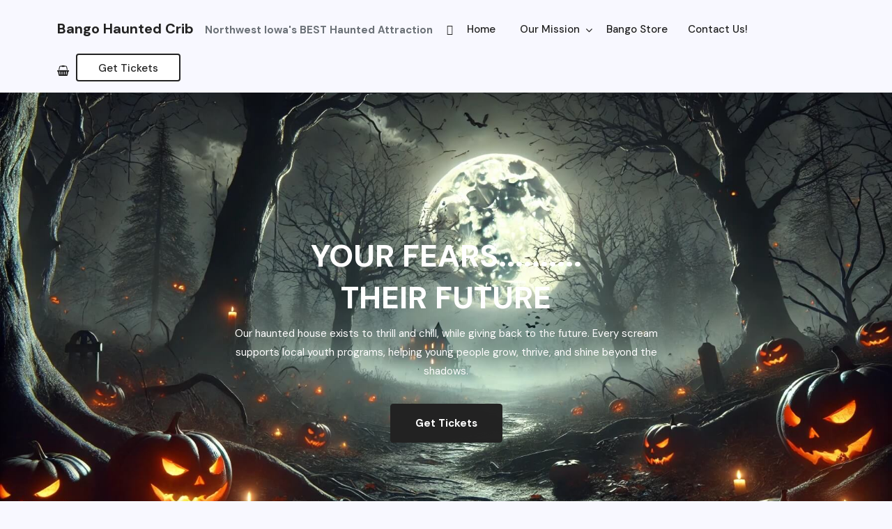

--- FILE ---
content_type: text/html; charset=UTF-8
request_url: https://bangohauntedcrib.com/
body_size: 14981
content:
<!DOCTYPE html>
<html lang="en-US">
	<head>
		<meta charset="UTF-8" />
		
  		<!-- Font-Awesome ================================================== -->
  		<link rel="stylesheet" href="//maxcdn.bootstrapcdn.com/font-awesome/4.7.0/css/font-awesome.min.css">

		<meta name="viewport" content="width=device-width, initial-scale=1">
		<meta name='robots' content='index, follow, max-image-preview:large, max-snippet:-1, max-video-preview:-1' />

	<!-- This site is optimized with the Yoast SEO plugin v25.9 - https://yoast.com/wordpress/plugins/seo/ -->
	<title>Home - Bango Haunted Crib</title>
	<link rel="canonical" href="https://bangohauntedcrib.com/" />
	<meta property="og:locale" content="en_US" />
	<meta property="og:type" content="website" />
	<meta property="og:title" content="Home - Bango Haunted Crib" />
	<meta property="og:description" content="Our 2025 Schedule of Events! What Our Victims Have to Say About Us It was so much fun! They have done such a great job! The haunted/scary decorations were well made and the scarers were great! They had great quips and were great at timing their scares. And it just kept giving more to the [&hellip;]" />
	<meta property="og:url" content="https://bangohauntedcrib.com/" />
	<meta property="og:site_name" content="Bango Haunted Crib" />
	<meta property="article:modified_time" content="2025-10-12T18:38:53+00:00" />
	<meta property="og:image" content="https://bangohauntedcrib.com/wp-content/uploads/2025/09/2025-Events.jpg" />
	<meta property="og:image:width" content="1200" />
	<meta property="og:image:height" content="630" />
	<meta property="og:image:type" content="image/jpeg" />
	<meta name="twitter:card" content="summary_large_image" />
	<script type="application/ld+json" class="yoast-schema-graph">{"@context":"https://schema.org","@graph":[{"@type":"WebPage","@id":"https://bangohauntedcrib.com/","url":"https://bangohauntedcrib.com/","name":"Home - Bango Haunted Crib","isPartOf":{"@id":"https://bangohauntedcrib.com/#website"},"primaryImageOfPage":{"@id":"https://bangohauntedcrib.com/#primaryimage"},"image":{"@id":"https://bangohauntedcrib.com/#primaryimage"},"thumbnailUrl":"https://bangohauntedcrib.com/wp-content/uploads/2025/09/2025-Events-1024x538.jpg","datePublished":"2025-04-02T10:35:48+00:00","dateModified":"2025-10-12T18:38:53+00:00","breadcrumb":{"@id":"https://bangohauntedcrib.com/#breadcrumb"},"inLanguage":"en-US","potentialAction":[{"@type":"ReadAction","target":["https://bangohauntedcrib.com/"]}]},{"@type":"ImageObject","inLanguage":"en-US","@id":"https://bangohauntedcrib.com/#primaryimage","url":"https://bangohauntedcrib.com/wp-content/uploads/2025/09/2025-Events.jpg","contentUrl":"https://bangohauntedcrib.com/wp-content/uploads/2025/09/2025-Events.jpg","width":1200,"height":630},{"@type":"BreadcrumbList","@id":"https://bangohauntedcrib.com/#breadcrumb","itemListElement":[{"@type":"ListItem","position":1,"name":"Home"}]},{"@type":"WebSite","@id":"https://bangohauntedcrib.com/#website","url":"https://bangohauntedcrib.com/","name":"Bango Haunted Crib","description":"Northwest Iowa&#039;s BEST Haunted Attraction","potentialAction":[{"@type":"SearchAction","target":{"@type":"EntryPoint","urlTemplate":"https://bangohauntedcrib.com/?s={search_term_string}"},"query-input":{"@type":"PropertyValueSpecification","valueRequired":true,"valueName":"search_term_string"}}],"inLanguage":"en-US"}]}</script>
	<!-- / Yoast SEO plugin. -->


<link rel="alternate" type="application/rss+xml" title="Bango Haunted Crib &raquo; Feed" href="https://bangohauntedcrib.com/feed/" />
<link rel="alternate" type="application/rss+xml" title="Bango Haunted Crib &raquo; Comments Feed" href="https://bangohauntedcrib.com/comments/feed/" />
<link rel="alternate" title="oEmbed (JSON)" type="application/json+oembed" href="https://bangohauntedcrib.com/wp-json/oembed/1.0/embed?url=https%3A%2F%2Fbangohauntedcrib.com%2F" />
<link rel="alternate" title="oEmbed (XML)" type="text/xml+oembed" href="https://bangohauntedcrib.com/wp-json/oembed/1.0/embed?url=https%3A%2F%2Fbangohauntedcrib.com%2F&#038;format=xml" />
		<!-- This site uses the Google Analytics by MonsterInsights plugin v9.11.1 - Using Analytics tracking - https://www.monsterinsights.com/ -->
		<!-- Note: MonsterInsights is not currently configured on this site. The site owner needs to authenticate with Google Analytics in the MonsterInsights settings panel. -->
					<!-- No tracking code set -->
				<!-- / Google Analytics by MonsterInsights -->
		<style id='wp-img-auto-sizes-contain-inline-css' type='text/css'>
img:is([sizes=auto i],[sizes^="auto," i]){contain-intrinsic-size:3000px 1500px}
/*# sourceURL=wp-img-auto-sizes-contain-inline-css */
</style>
<style id='wp-emoji-styles-inline-css' type='text/css'>

	img.wp-smiley, img.emoji {
		display: inline !important;
		border: none !important;
		box-shadow: none !important;
		height: 1em !important;
		width: 1em !important;
		margin: 0 0.07em !important;
		vertical-align: -0.1em !important;
		background: none !important;
		padding: 0 !important;
	}
/*# sourceURL=wp-emoji-styles-inline-css */
</style>
<style id='wp-block-library-inline-css' type='text/css'>
:root{--wp-block-synced-color:#7a00df;--wp-block-synced-color--rgb:122,0,223;--wp-bound-block-color:var(--wp-block-synced-color);--wp-editor-canvas-background:#ddd;--wp-admin-theme-color:#007cba;--wp-admin-theme-color--rgb:0,124,186;--wp-admin-theme-color-darker-10:#006ba1;--wp-admin-theme-color-darker-10--rgb:0,107,160.5;--wp-admin-theme-color-darker-20:#005a87;--wp-admin-theme-color-darker-20--rgb:0,90,135;--wp-admin-border-width-focus:2px}@media (min-resolution:192dpi){:root{--wp-admin-border-width-focus:1.5px}}.wp-element-button{cursor:pointer}:root .has-very-light-gray-background-color{background-color:#eee}:root .has-very-dark-gray-background-color{background-color:#313131}:root .has-very-light-gray-color{color:#eee}:root .has-very-dark-gray-color{color:#313131}:root .has-vivid-green-cyan-to-vivid-cyan-blue-gradient-background{background:linear-gradient(135deg,#00d084,#0693e3)}:root .has-purple-crush-gradient-background{background:linear-gradient(135deg,#34e2e4,#4721fb 50%,#ab1dfe)}:root .has-hazy-dawn-gradient-background{background:linear-gradient(135deg,#faaca8,#dad0ec)}:root .has-subdued-olive-gradient-background{background:linear-gradient(135deg,#fafae1,#67a671)}:root .has-atomic-cream-gradient-background{background:linear-gradient(135deg,#fdd79a,#004a59)}:root .has-nightshade-gradient-background{background:linear-gradient(135deg,#330968,#31cdcf)}:root .has-midnight-gradient-background{background:linear-gradient(135deg,#020381,#2874fc)}:root{--wp--preset--font-size--normal:16px;--wp--preset--font-size--huge:42px}.has-regular-font-size{font-size:1em}.has-larger-font-size{font-size:2.625em}.has-normal-font-size{font-size:var(--wp--preset--font-size--normal)}.has-huge-font-size{font-size:var(--wp--preset--font-size--huge)}.has-text-align-center{text-align:center}.has-text-align-left{text-align:left}.has-text-align-right{text-align:right}.has-fit-text{white-space:nowrap!important}#end-resizable-editor-section{display:none}.aligncenter{clear:both}.items-justified-left{justify-content:flex-start}.items-justified-center{justify-content:center}.items-justified-right{justify-content:flex-end}.items-justified-space-between{justify-content:space-between}.screen-reader-text{border:0;clip-path:inset(50%);height:1px;margin:-1px;overflow:hidden;padding:0;position:absolute;width:1px;word-wrap:normal!important}.screen-reader-text:focus{background-color:#ddd;clip-path:none;color:#444;display:block;font-size:1em;height:auto;left:5px;line-height:normal;padding:15px 23px 14px;text-decoration:none;top:5px;width:auto;z-index:100000}html :where(.has-border-color){border-style:solid}html :where([style*=border-top-color]){border-top-style:solid}html :where([style*=border-right-color]){border-right-style:solid}html :where([style*=border-bottom-color]){border-bottom-style:solid}html :where([style*=border-left-color]){border-left-style:solid}html :where([style*=border-width]){border-style:solid}html :where([style*=border-top-width]){border-top-style:solid}html :where([style*=border-right-width]){border-right-style:solid}html :where([style*=border-bottom-width]){border-bottom-style:solid}html :where([style*=border-left-width]){border-left-style:solid}html :where(img[class*=wp-image-]){height:auto;max-width:100%}:where(figure){margin:0 0 1em}html :where(.is-position-sticky){--wp-admin--admin-bar--position-offset:var(--wp-admin--admin-bar--height,0px)}@media screen and (max-width:600px){html :where(.is-position-sticky){--wp-admin--admin-bar--position-offset:0px}}

/*# sourceURL=wp-block-library-inline-css */
</style><style id='wp-block-image-inline-css' type='text/css'>
.wp-block-image>a,.wp-block-image>figure>a{display:inline-block}.wp-block-image img{box-sizing:border-box;height:auto;max-width:100%;vertical-align:bottom}@media not (prefers-reduced-motion){.wp-block-image img.hide{visibility:hidden}.wp-block-image img.show{animation:show-content-image .4s}}.wp-block-image[style*=border-radius] img,.wp-block-image[style*=border-radius]>a{border-radius:inherit}.wp-block-image.has-custom-border img{box-sizing:border-box}.wp-block-image.aligncenter{text-align:center}.wp-block-image.alignfull>a,.wp-block-image.alignwide>a{width:100%}.wp-block-image.alignfull img,.wp-block-image.alignwide img{height:auto;width:100%}.wp-block-image .aligncenter,.wp-block-image .alignleft,.wp-block-image .alignright,.wp-block-image.aligncenter,.wp-block-image.alignleft,.wp-block-image.alignright{display:table}.wp-block-image .aligncenter>figcaption,.wp-block-image .alignleft>figcaption,.wp-block-image .alignright>figcaption,.wp-block-image.aligncenter>figcaption,.wp-block-image.alignleft>figcaption,.wp-block-image.alignright>figcaption{caption-side:bottom;display:table-caption}.wp-block-image .alignleft{float:left;margin:.5em 1em .5em 0}.wp-block-image .alignright{float:right;margin:.5em 0 .5em 1em}.wp-block-image .aligncenter{margin-left:auto;margin-right:auto}.wp-block-image :where(figcaption){margin-bottom:1em;margin-top:.5em}.wp-block-image.is-style-circle-mask img{border-radius:9999px}@supports ((-webkit-mask-image:none) or (mask-image:none)) or (-webkit-mask-image:none){.wp-block-image.is-style-circle-mask img{border-radius:0;-webkit-mask-image:url('data:image/svg+xml;utf8,<svg viewBox="0 0 100 100" xmlns="http://www.w3.org/2000/svg"><circle cx="50" cy="50" r="50"/></svg>');mask-image:url('data:image/svg+xml;utf8,<svg viewBox="0 0 100 100" xmlns="http://www.w3.org/2000/svg"><circle cx="50" cy="50" r="50"/></svg>');mask-mode:alpha;-webkit-mask-position:center;mask-position:center;-webkit-mask-repeat:no-repeat;mask-repeat:no-repeat;-webkit-mask-size:contain;mask-size:contain}}:root :where(.wp-block-image.is-style-rounded img,.wp-block-image .is-style-rounded img){border-radius:9999px}.wp-block-image figure{margin:0}.wp-lightbox-container{display:flex;flex-direction:column;position:relative}.wp-lightbox-container img{cursor:zoom-in}.wp-lightbox-container img:hover+button{opacity:1}.wp-lightbox-container button{align-items:center;backdrop-filter:blur(16px) saturate(180%);background-color:#5a5a5a40;border:none;border-radius:4px;cursor:zoom-in;display:flex;height:20px;justify-content:center;opacity:0;padding:0;position:absolute;right:16px;text-align:center;top:16px;width:20px;z-index:100}@media not (prefers-reduced-motion){.wp-lightbox-container button{transition:opacity .2s ease}}.wp-lightbox-container button:focus-visible{outline:3px auto #5a5a5a40;outline:3px auto -webkit-focus-ring-color;outline-offset:3px}.wp-lightbox-container button:hover{cursor:pointer;opacity:1}.wp-lightbox-container button:focus{opacity:1}.wp-lightbox-container button:focus,.wp-lightbox-container button:hover,.wp-lightbox-container button:not(:hover):not(:active):not(.has-background){background-color:#5a5a5a40;border:none}.wp-lightbox-overlay{box-sizing:border-box;cursor:zoom-out;height:100vh;left:0;overflow:hidden;position:fixed;top:0;visibility:hidden;width:100%;z-index:100000}.wp-lightbox-overlay .close-button{align-items:center;cursor:pointer;display:flex;justify-content:center;min-height:40px;min-width:40px;padding:0;position:absolute;right:calc(env(safe-area-inset-right) + 16px);top:calc(env(safe-area-inset-top) + 16px);z-index:5000000}.wp-lightbox-overlay .close-button:focus,.wp-lightbox-overlay .close-button:hover,.wp-lightbox-overlay .close-button:not(:hover):not(:active):not(.has-background){background:none;border:none}.wp-lightbox-overlay .lightbox-image-container{height:var(--wp--lightbox-container-height);left:50%;overflow:hidden;position:absolute;top:50%;transform:translate(-50%,-50%);transform-origin:top left;width:var(--wp--lightbox-container-width);z-index:9999999999}.wp-lightbox-overlay .wp-block-image{align-items:center;box-sizing:border-box;display:flex;height:100%;justify-content:center;margin:0;position:relative;transform-origin:0 0;width:100%;z-index:3000000}.wp-lightbox-overlay .wp-block-image img{height:var(--wp--lightbox-image-height);min-height:var(--wp--lightbox-image-height);min-width:var(--wp--lightbox-image-width);width:var(--wp--lightbox-image-width)}.wp-lightbox-overlay .wp-block-image figcaption{display:none}.wp-lightbox-overlay button{background:none;border:none}.wp-lightbox-overlay .scrim{background-color:#fff;height:100%;opacity:.9;position:absolute;width:100%;z-index:2000000}.wp-lightbox-overlay.active{visibility:visible}@media not (prefers-reduced-motion){.wp-lightbox-overlay.active{animation:turn-on-visibility .25s both}.wp-lightbox-overlay.active img{animation:turn-on-visibility .35s both}.wp-lightbox-overlay.show-closing-animation:not(.active){animation:turn-off-visibility .35s both}.wp-lightbox-overlay.show-closing-animation:not(.active) img{animation:turn-off-visibility .25s both}.wp-lightbox-overlay.zoom.active{animation:none;opacity:1;visibility:visible}.wp-lightbox-overlay.zoom.active .lightbox-image-container{animation:lightbox-zoom-in .4s}.wp-lightbox-overlay.zoom.active .lightbox-image-container img{animation:none}.wp-lightbox-overlay.zoom.active .scrim{animation:turn-on-visibility .4s forwards}.wp-lightbox-overlay.zoom.show-closing-animation:not(.active){animation:none}.wp-lightbox-overlay.zoom.show-closing-animation:not(.active) .lightbox-image-container{animation:lightbox-zoom-out .4s}.wp-lightbox-overlay.zoom.show-closing-animation:not(.active) .lightbox-image-container img{animation:none}.wp-lightbox-overlay.zoom.show-closing-animation:not(.active) .scrim{animation:turn-off-visibility .4s forwards}}@keyframes show-content-image{0%{visibility:hidden}99%{visibility:hidden}to{visibility:visible}}@keyframes turn-on-visibility{0%{opacity:0}to{opacity:1}}@keyframes turn-off-visibility{0%{opacity:1;visibility:visible}99%{opacity:0;visibility:visible}to{opacity:0;visibility:hidden}}@keyframes lightbox-zoom-in{0%{transform:translate(calc((-100vw + var(--wp--lightbox-scrollbar-width))/2 + var(--wp--lightbox-initial-left-position)),calc(-50vh + var(--wp--lightbox-initial-top-position))) scale(var(--wp--lightbox-scale))}to{transform:translate(-50%,-50%) scale(1)}}@keyframes lightbox-zoom-out{0%{transform:translate(-50%,-50%) scale(1);visibility:visible}99%{visibility:visible}to{transform:translate(calc((-100vw + var(--wp--lightbox-scrollbar-width))/2 + var(--wp--lightbox-initial-left-position)),calc(-50vh + var(--wp--lightbox-initial-top-position))) scale(var(--wp--lightbox-scale));visibility:hidden}}
/*# sourceURL=https://bangohauntedcrib.com/wp-includes/blocks/image/style.min.css */
</style>
<style id='wp-block-columns-inline-css' type='text/css'>
.wp-block-columns{box-sizing:border-box;display:flex;flex-wrap:wrap!important}@media (min-width:782px){.wp-block-columns{flex-wrap:nowrap!important}}.wp-block-columns{align-items:normal!important}.wp-block-columns.are-vertically-aligned-top{align-items:flex-start}.wp-block-columns.are-vertically-aligned-center{align-items:center}.wp-block-columns.are-vertically-aligned-bottom{align-items:flex-end}@media (max-width:781px){.wp-block-columns:not(.is-not-stacked-on-mobile)>.wp-block-column{flex-basis:100%!important}}@media (min-width:782px){.wp-block-columns:not(.is-not-stacked-on-mobile)>.wp-block-column{flex-basis:0;flex-grow:1}.wp-block-columns:not(.is-not-stacked-on-mobile)>.wp-block-column[style*=flex-basis]{flex-grow:0}}.wp-block-columns.is-not-stacked-on-mobile{flex-wrap:nowrap!important}.wp-block-columns.is-not-stacked-on-mobile>.wp-block-column{flex-basis:0;flex-grow:1}.wp-block-columns.is-not-stacked-on-mobile>.wp-block-column[style*=flex-basis]{flex-grow:0}:where(.wp-block-columns){margin-bottom:1.75em}:where(.wp-block-columns.has-background){padding:1.25em 2.375em}.wp-block-column{flex-grow:1;min-width:0;overflow-wrap:break-word;word-break:break-word}.wp-block-column.is-vertically-aligned-top{align-self:flex-start}.wp-block-column.is-vertically-aligned-center{align-self:center}.wp-block-column.is-vertically-aligned-bottom{align-self:flex-end}.wp-block-column.is-vertically-aligned-stretch{align-self:stretch}.wp-block-column.is-vertically-aligned-bottom,.wp-block-column.is-vertically-aligned-center,.wp-block-column.is-vertically-aligned-top{width:100%}
/*# sourceURL=https://bangohauntedcrib.com/wp-includes/blocks/columns/style.min.css */
</style>
<style id='wp-block-group-inline-css' type='text/css'>
.wp-block-group{box-sizing:border-box}:where(.wp-block-group.wp-block-group-is-layout-constrained){position:relative}
/*# sourceURL=https://bangohauntedcrib.com/wp-includes/blocks/group/style.min.css */
</style>
<style id='wp-block-spacer-inline-css' type='text/css'>
.wp-block-spacer{clear:both}
/*# sourceURL=https://bangohauntedcrib.com/wp-includes/blocks/spacer/style.min.css */
</style>
<link rel='stylesheet' id='wc-blocks-style-css' href='https://bangohauntedcrib.com/wp-content/plugins/woocommerce/assets/client/blocks/wc-blocks.css?ver=wc-10.2.3' type='text/css' media='all' />
<style id='global-styles-inline-css' type='text/css'>
:root{--wp--preset--aspect-ratio--square: 1;--wp--preset--aspect-ratio--4-3: 4/3;--wp--preset--aspect-ratio--3-4: 3/4;--wp--preset--aspect-ratio--3-2: 3/2;--wp--preset--aspect-ratio--2-3: 2/3;--wp--preset--aspect-ratio--16-9: 16/9;--wp--preset--aspect-ratio--9-16: 9/16;--wp--preset--color--black: #000000;--wp--preset--color--cyan-bluish-gray: #abb8c3;--wp--preset--color--white: #ffffff;--wp--preset--color--pale-pink: #f78da7;--wp--preset--color--vivid-red: #cf2e2e;--wp--preset--color--luminous-vivid-orange: #ff6900;--wp--preset--color--luminous-vivid-amber: #fcb900;--wp--preset--color--light-green-cyan: #7bdcb5;--wp--preset--color--vivid-green-cyan: #00d084;--wp--preset--color--pale-cyan-blue: #8ed1fc;--wp--preset--color--vivid-cyan-blue: #0693e3;--wp--preset--color--vivid-purple: #9b51e0;--wp--preset--gradient--vivid-cyan-blue-to-vivid-purple: linear-gradient(135deg,rgb(6,147,227) 0%,rgb(155,81,224) 100%);--wp--preset--gradient--light-green-cyan-to-vivid-green-cyan: linear-gradient(135deg,rgb(122,220,180) 0%,rgb(0,208,130) 100%);--wp--preset--gradient--luminous-vivid-amber-to-luminous-vivid-orange: linear-gradient(135deg,rgb(252,185,0) 0%,rgb(255,105,0) 100%);--wp--preset--gradient--luminous-vivid-orange-to-vivid-red: linear-gradient(135deg,rgb(255,105,0) 0%,rgb(207,46,46) 100%);--wp--preset--gradient--very-light-gray-to-cyan-bluish-gray: linear-gradient(135deg,rgb(238,238,238) 0%,rgb(169,184,195) 100%);--wp--preset--gradient--cool-to-warm-spectrum: linear-gradient(135deg,rgb(74,234,220) 0%,rgb(151,120,209) 20%,rgb(207,42,186) 40%,rgb(238,44,130) 60%,rgb(251,105,98) 80%,rgb(254,248,76) 100%);--wp--preset--gradient--blush-light-purple: linear-gradient(135deg,rgb(255,206,236) 0%,rgb(152,150,240) 100%);--wp--preset--gradient--blush-bordeaux: linear-gradient(135deg,rgb(254,205,165) 0%,rgb(254,45,45) 50%,rgb(107,0,62) 100%);--wp--preset--gradient--luminous-dusk: linear-gradient(135deg,rgb(255,203,112) 0%,rgb(199,81,192) 50%,rgb(65,88,208) 100%);--wp--preset--gradient--pale-ocean: linear-gradient(135deg,rgb(255,245,203) 0%,rgb(182,227,212) 50%,rgb(51,167,181) 100%);--wp--preset--gradient--electric-grass: linear-gradient(135deg,rgb(202,248,128) 0%,rgb(113,206,126) 100%);--wp--preset--gradient--midnight: linear-gradient(135deg,rgb(2,3,129) 0%,rgb(40,116,252) 100%);--wp--preset--font-size--small: 13px;--wp--preset--font-size--medium: 20px;--wp--preset--font-size--large: 36px;--wp--preset--font-size--x-large: 42px;--wp--preset--font-family--inter: "Inter", sans-serif;--wp--preset--font-family--cardo: Cardo;--wp--preset--spacing--20: 0.44rem;--wp--preset--spacing--30: 0.67rem;--wp--preset--spacing--40: 1rem;--wp--preset--spacing--50: 1.5rem;--wp--preset--spacing--60: 2.25rem;--wp--preset--spacing--70: 3.38rem;--wp--preset--spacing--80: 5.06rem;--wp--preset--shadow--natural: 6px 6px 9px rgba(0, 0, 0, 0.2);--wp--preset--shadow--deep: 12px 12px 50px rgba(0, 0, 0, 0.4);--wp--preset--shadow--sharp: 6px 6px 0px rgba(0, 0, 0, 0.2);--wp--preset--shadow--outlined: 6px 6px 0px -3px rgb(255, 255, 255), 6px 6px rgb(0, 0, 0);--wp--preset--shadow--crisp: 6px 6px 0px rgb(0, 0, 0);}:where(.is-layout-flex){gap: 0.5em;}:where(.is-layout-grid){gap: 0.5em;}body .is-layout-flex{display: flex;}.is-layout-flex{flex-wrap: wrap;align-items: center;}.is-layout-flex > :is(*, div){margin: 0;}body .is-layout-grid{display: grid;}.is-layout-grid > :is(*, div){margin: 0;}:where(.wp-block-columns.is-layout-flex){gap: 2em;}:where(.wp-block-columns.is-layout-grid){gap: 2em;}:where(.wp-block-post-template.is-layout-flex){gap: 1.25em;}:where(.wp-block-post-template.is-layout-grid){gap: 1.25em;}.has-black-color{color: var(--wp--preset--color--black) !important;}.has-cyan-bluish-gray-color{color: var(--wp--preset--color--cyan-bluish-gray) !important;}.has-white-color{color: var(--wp--preset--color--white) !important;}.has-pale-pink-color{color: var(--wp--preset--color--pale-pink) !important;}.has-vivid-red-color{color: var(--wp--preset--color--vivid-red) !important;}.has-luminous-vivid-orange-color{color: var(--wp--preset--color--luminous-vivid-orange) !important;}.has-luminous-vivid-amber-color{color: var(--wp--preset--color--luminous-vivid-amber) !important;}.has-light-green-cyan-color{color: var(--wp--preset--color--light-green-cyan) !important;}.has-vivid-green-cyan-color{color: var(--wp--preset--color--vivid-green-cyan) !important;}.has-pale-cyan-blue-color{color: var(--wp--preset--color--pale-cyan-blue) !important;}.has-vivid-cyan-blue-color{color: var(--wp--preset--color--vivid-cyan-blue) !important;}.has-vivid-purple-color{color: var(--wp--preset--color--vivid-purple) !important;}.has-black-background-color{background-color: var(--wp--preset--color--black) !important;}.has-cyan-bluish-gray-background-color{background-color: var(--wp--preset--color--cyan-bluish-gray) !important;}.has-white-background-color{background-color: var(--wp--preset--color--white) !important;}.has-pale-pink-background-color{background-color: var(--wp--preset--color--pale-pink) !important;}.has-vivid-red-background-color{background-color: var(--wp--preset--color--vivid-red) !important;}.has-luminous-vivid-orange-background-color{background-color: var(--wp--preset--color--luminous-vivid-orange) !important;}.has-luminous-vivid-amber-background-color{background-color: var(--wp--preset--color--luminous-vivid-amber) !important;}.has-light-green-cyan-background-color{background-color: var(--wp--preset--color--light-green-cyan) !important;}.has-vivid-green-cyan-background-color{background-color: var(--wp--preset--color--vivid-green-cyan) !important;}.has-pale-cyan-blue-background-color{background-color: var(--wp--preset--color--pale-cyan-blue) !important;}.has-vivid-cyan-blue-background-color{background-color: var(--wp--preset--color--vivid-cyan-blue) !important;}.has-vivid-purple-background-color{background-color: var(--wp--preset--color--vivid-purple) !important;}.has-black-border-color{border-color: var(--wp--preset--color--black) !important;}.has-cyan-bluish-gray-border-color{border-color: var(--wp--preset--color--cyan-bluish-gray) !important;}.has-white-border-color{border-color: var(--wp--preset--color--white) !important;}.has-pale-pink-border-color{border-color: var(--wp--preset--color--pale-pink) !important;}.has-vivid-red-border-color{border-color: var(--wp--preset--color--vivid-red) !important;}.has-luminous-vivid-orange-border-color{border-color: var(--wp--preset--color--luminous-vivid-orange) !important;}.has-luminous-vivid-amber-border-color{border-color: var(--wp--preset--color--luminous-vivid-amber) !important;}.has-light-green-cyan-border-color{border-color: var(--wp--preset--color--light-green-cyan) !important;}.has-vivid-green-cyan-border-color{border-color: var(--wp--preset--color--vivid-green-cyan) !important;}.has-pale-cyan-blue-border-color{border-color: var(--wp--preset--color--pale-cyan-blue) !important;}.has-vivid-cyan-blue-border-color{border-color: var(--wp--preset--color--vivid-cyan-blue) !important;}.has-vivid-purple-border-color{border-color: var(--wp--preset--color--vivid-purple) !important;}.has-vivid-cyan-blue-to-vivid-purple-gradient-background{background: var(--wp--preset--gradient--vivid-cyan-blue-to-vivid-purple) !important;}.has-light-green-cyan-to-vivid-green-cyan-gradient-background{background: var(--wp--preset--gradient--light-green-cyan-to-vivid-green-cyan) !important;}.has-luminous-vivid-amber-to-luminous-vivid-orange-gradient-background{background: var(--wp--preset--gradient--luminous-vivid-amber-to-luminous-vivid-orange) !important;}.has-luminous-vivid-orange-to-vivid-red-gradient-background{background: var(--wp--preset--gradient--luminous-vivid-orange-to-vivid-red) !important;}.has-very-light-gray-to-cyan-bluish-gray-gradient-background{background: var(--wp--preset--gradient--very-light-gray-to-cyan-bluish-gray) !important;}.has-cool-to-warm-spectrum-gradient-background{background: var(--wp--preset--gradient--cool-to-warm-spectrum) !important;}.has-blush-light-purple-gradient-background{background: var(--wp--preset--gradient--blush-light-purple) !important;}.has-blush-bordeaux-gradient-background{background: var(--wp--preset--gradient--blush-bordeaux) !important;}.has-luminous-dusk-gradient-background{background: var(--wp--preset--gradient--luminous-dusk) !important;}.has-pale-ocean-gradient-background{background: var(--wp--preset--gradient--pale-ocean) !important;}.has-electric-grass-gradient-background{background: var(--wp--preset--gradient--electric-grass) !important;}.has-midnight-gradient-background{background: var(--wp--preset--gradient--midnight) !important;}.has-small-font-size{font-size: var(--wp--preset--font-size--small) !important;}.has-medium-font-size{font-size: var(--wp--preset--font-size--medium) !important;}.has-large-font-size{font-size: var(--wp--preset--font-size--large) !important;}.has-x-large-font-size{font-size: var(--wp--preset--font-size--x-large) !important;}
:where(.wp-block-columns.is-layout-flex){gap: 2em;}:where(.wp-block-columns.is-layout-grid){gap: 2em;}
/*# sourceURL=global-styles-inline-css */
</style>
<style id='core-block-supports-inline-css' type='text/css'>
.wp-elements-cba1c200ef99924d74a2ce613b65912f a:where(:not(.wp-element-button)){color:var(--wp--preset--color--vivid-red);}.wp-elements-5b0341b4f289fdeef530f2608218e20a a:where(:not(.wp-element-button)){color:var(--wp--preset--color--vivid-red);}.wp-elements-b3ae3bb62d44e86fc2f3fe3a248a2d83 a:where(:not(.wp-element-button)){color:var(--wp--preset--color--vivid-red);}.wp-container-core-columns-is-layout-9d6595d7{flex-wrap:nowrap;}.wp-container-core-group-is-layout-b073b61b > .alignfull{margin-right:calc(var(--wp--style--root--padding-right, var(--wp--custom--gap--horizontal)) * -1);margin-left:calc(var(--wp--style--root--padding-left, var(--wp--custom--gap--horizontal)) * -1);}.wp-container-core-group-is-layout-9649a0d9{grid-template-columns:repeat(auto-fill, minmax(min(12rem, 100%), 1fr));container-type:inline-size;}
/*# sourceURL=core-block-supports-inline-css */
</style>

<style id='classic-theme-styles-inline-css' type='text/css'>
/*! This file is auto-generated */
.wp-block-button__link{color:#fff;background-color:#32373c;border-radius:9999px;box-shadow:none;text-decoration:none;padding:calc(.667em + 2px) calc(1.333em + 2px);font-size:1.125em}.wp-block-file__button{background:#32373c;color:#fff;text-decoration:none}
/*# sourceURL=/wp-includes/css/classic-themes.min.css */
</style>
<link rel='stylesheet' id='woocommerce-layout-css' href='https://bangohauntedcrib.com/wp-content/plugins/woocommerce/assets/css/woocommerce-layout.css?ver=10.2.3' type='text/css' media='all' />
<link rel='stylesheet' id='woocommerce-smallscreen-css' href='https://bangohauntedcrib.com/wp-content/plugins/woocommerce/assets/css/woocommerce-smallscreen.css?ver=10.2.3' type='text/css' media='only screen and (max-width: 768px)' />
<link rel='stylesheet' id='woocommerce-general-css' href='https://bangohauntedcrib.com/wp-content/plugins/woocommerce/assets/css/woocommerce.css?ver=10.2.3' type='text/css' media='all' />
<style id='woocommerce-inline-inline-css' type='text/css'>
.woocommerce form .form-row .required { visibility: visible; }
/*# sourceURL=woocommerce-inline-inline-css */
</style>
<link rel='stylesheet' id='brands-styles-css' href='https://bangohauntedcrib.com/wp-content/plugins/woocommerce/assets/css/brands.css?ver=10.2.3' type='text/css' media='all' />
<link rel='stylesheet' id='bootstrap-css' href='https://bangohauntedcrib.com/wp-content/themes/tishhalloween/css/bootstrap.min.css?ver=6.9' type='text/css' media='all' />
<link rel='stylesheet' id='tisho-style-css' href='https://bangohauntedcrib.com/wp-content/themes/tishhalloween/style.css?ver=6.9' type='text/css' media='all' />
<style id='tisho-style-inline-css' type='text/css'>
 @media screen and (min-width: 800px) {  } @media screen and (max-width: 799px) { } @media screen and (max-width: 360px) { } @media screen and (min-width: 1200px) { } body.woocommerce-page #main-content, body.woocommerce-page #main {float:right;} body.woocommerce-page #sidebar {float:left;} .animated {animation-duration:2s;}
/*# sourceURL=tisho-style-inline-css */
</style>
<link rel='stylesheet' id='wp-block-heading-css' href='https://bangohauntedcrib.com/wp-includes/blocks/heading/style.min.css?ver=6.9' type='text/css' media='all' />
<link rel='stylesheet' id='wp-block-paragraph-css' href='https://bangohauntedcrib.com/wp-includes/blocks/paragraph/style.min.css?ver=6.9' type='text/css' media='all' />
<script type="text/javascript" src="https://bangohauntedcrib.com/wp-includes/js/jquery/jquery.min.js?ver=3.7.1" id="jquery-core-js"></script>
<script type="text/javascript" src="https://bangohauntedcrib.com/wp-includes/js/jquery/jquery-migrate.min.js?ver=3.4.1" id="jquery-migrate-js"></script>
<script type="text/javascript" src="https://bangohauntedcrib.com/wp-content/plugins/woocommerce/assets/js/jquery-blockui/jquery.blockUI.min.js?ver=2.7.0-wc.10.2.3" id="jquery-blockui-js" defer="defer" data-wp-strategy="defer"></script>
<script type="text/javascript" id="wc-add-to-cart-js-extra">
/* <![CDATA[ */
var wc_add_to_cart_params = {"ajax_url":"/wp-admin/admin-ajax.php","wc_ajax_url":"/?wc-ajax=%%endpoint%%","i18n_view_cart":"View cart","cart_url":"https://bangohauntedcrib.com/cart/","is_cart":"","cart_redirect_after_add":"no"};
//# sourceURL=wc-add-to-cart-js-extra
/* ]]> */
</script>
<script type="text/javascript" src="https://bangohauntedcrib.com/wp-content/plugins/woocommerce/assets/js/frontend/add-to-cart.min.js?ver=10.2.3" id="wc-add-to-cart-js" defer="defer" data-wp-strategy="defer"></script>
<script type="text/javascript" src="https://bangohauntedcrib.com/wp-content/plugins/woocommerce/assets/js/js-cookie/js.cookie.min.js?ver=2.1.4-wc.10.2.3" id="js-cookie-js" defer="defer" data-wp-strategy="defer"></script>
<script type="text/javascript" id="woocommerce-js-extra">
/* <![CDATA[ */
var woocommerce_params = {"ajax_url":"/wp-admin/admin-ajax.php","wc_ajax_url":"/?wc-ajax=%%endpoint%%","i18n_password_show":"Show password","i18n_password_hide":"Hide password"};
//# sourceURL=woocommerce-js-extra
/* ]]> */
</script>
<script type="text/javascript" src="https://bangohauntedcrib.com/wp-content/plugins/woocommerce/assets/js/frontend/woocommerce.min.js?ver=10.2.3" id="woocommerce-js" defer="defer" data-wp-strategy="defer"></script>
<script type="text/javascript" src="https://bangohauntedcrib.com/wp-content/themes/tishhalloween/js/slider.js?ver=6.9" id="tisho-slider-js-js"></script>
<script type="text/javascript" id="wc-cart-fragments-js-extra">
/* <![CDATA[ */
var wc_cart_fragments_params = {"ajax_url":"/wp-admin/admin-ajax.php","wc_ajax_url":"/?wc-ajax=%%endpoint%%","cart_hash_key":"wc_cart_hash_97d8d8506595624479d50ab654c7f773","fragment_name":"wc_fragments_97d8d8506595624479d50ab654c7f773","request_timeout":"5000"};
//# sourceURL=wc-cart-fragments-js-extra
/* ]]> */
</script>
<script type="text/javascript" src="https://bangohauntedcrib.com/wp-content/plugins/woocommerce/assets/js/frontend/cart-fragments.min.js?ver=10.2.3" id="wc-cart-fragments-js" defer="defer" data-wp-strategy="defer"></script>
<link rel="https://api.w.org/" href="https://bangohauntedcrib.com/wp-json/" /><link rel="alternate" title="JSON" type="application/json" href="https://bangohauntedcrib.com/wp-json/wp/v2/pages/34" /><link rel="EditURI" type="application/rsd+xml" title="RSD" href="https://bangohauntedcrib.com/xmlrpc.php?rsd" />
<meta name="generator" content="WordPress 6.9" />
<meta name="generator" content="WooCommerce 10.2.3" />
<link rel='shortlink' href='https://bangohauntedcrib.com/' />
	<noscript><style>.woocommerce-product-gallery{ opacity: 1 !important; }</style></noscript>
	<style type="text/css" id="custom-background-css">
body.custom-background { background-color: #000000; }
</style>
	<style class='wp-fonts-local' type='text/css'>
@font-face{font-family:Inter;font-style:normal;font-weight:300 900;font-display:fallback;src:url('https://bangohauntedcrib.com/wp-content/plugins/woocommerce/assets/fonts/Inter-VariableFont_slnt,wght.woff2') format('woff2');font-stretch:normal;}
@font-face{font-family:Cardo;font-style:normal;font-weight:400;font-display:fallback;src:url('https://bangohauntedcrib.com/wp-content/plugins/woocommerce/assets/fonts/cardo_normal_400.woff2') format('woff2');}
</style>
<link rel="icon" href="https://bangohauntedcrib.com/wp-content/uploads/2025/09/cropped-Bango-logo-1-1-32x32.jpg" sizes="32x32" />
<link rel="icon" href="https://bangohauntedcrib.com/wp-content/uploads/2025/09/cropped-Bango-logo-1-1-192x192.jpg" sizes="192x192" />
<link rel="apple-touch-icon" href="https://bangohauntedcrib.com/wp-content/uploads/2025/09/cropped-Bango-logo-1-1-180x180.jpg" />
<meta name="msapplication-TileImage" content="https://bangohauntedcrib.com/wp-content/uploads/2025/09/cropped-Bango-logo-1-1-270x270.jpg" />

			
    </head>
	<body class="home wp-singular page-template page-template-page-templates page-template-page-nosidebars page-template-page-templatespage-nosidebars-php page page-id-34 custom-background wp-theme-tishhalloween maxw1700 mx-auto theme-tishhalloween woocommerce-no-js">
    <div class="wrapper ovh">
  <div class="preloader"></div>
  
  <header class="header-nav nav-innerpage-style stricky main-menu border-0">
    <!-- Ace Responsive Menu -->
    <nav class="posr"> 
      <div class="container posr menu_bdrt1">
        <div class="row align-items-center justify-content-between">
          <div class="col-auto">
            <div class="d-flex align-items-center justify-content-between" id="main-menu-wrapper">
              <div class="logos mr20">
                <a href="https://bangohauntedcrib.com/" title="Bango Haunted Crib"  class="navbar-brand">Bango Haunted Crib</a><strong>Northwest Iowa&#039;s BEST Haunted Attraction</strong>              </div>
              <a class="login-info mr15" data-bs-toggle="modal" href="#exampleModalToggle" role="button"><span class="flaticon-loupe vam"></span></a>
              <!-- Responsive Menu Structure-->
                                                  <div class="menu-main_menu-container"><ul id="menu-main_menu" class="menu"><li><a href="https://bangohauntedcrib.com/" aria-current="page">Home</a></li>
<li><a href="https://bangohauntedcrib.com/our-mission/">Our Mission</a>
<ul class="sub-menu">
	<li><a href="https://bangohauntedcrib.com/about/">About Bango</a></li>
	<li><a href="https://bangohauntedcrib.com/who-we-are/">Who We Are</a></li>
	<li><a href="https://bangohauntedcrib.com/simple-image-carousel/">Some Of Our Donations</a></li>
	<li><a href="https://bangohauntedcrib.com/scare-cam-pics/">Scare Cam Pics!</a></li>
</ul>
</li>
<li><a href="https://bango.itemorder.com">Bango Store</a></li>
<li><a href="https://bangohauntedcrib.com/contacts/">Contact Us!</a></li>
</ul></div>                                            </div>
          </div>
          <div class="col-auto">
            <div class="d-flex align-items-center">

                                              <a class="cart-contents-icon" style="margin-right:10px;" href="https://bangohauntedcrib.com/cart/" title="View your shopping cart"><i class="fa fa-shopping-basket" aria-hidden="true"></i></a><div id="cart-popup-content" style="display:none;">

	<p class="woocommerce-mini-cart__empty-message">No products in the cart.</p>


</div>

                        
                                            <div class="header-link-btn"><a href="https://app.hauntpay.com/events/bangohauntedcrib" class="ud-btn btn-white2 add-joining at-home10">Get Tickets <span></span></a></div>
                          </div>
          </div>
        </div>
      </div>
    </nav>
  </header>
  <!-- Search Modal -->
  <div class="search-modal">
    <div class="modal fade" id="exampleModalToggle" aria-hidden="true" aria-labelledby="exampleModalToggleLabel" tabindex="-1">
      <div class="modal-dialog modal-lg">
        <div class="modal-content">
          <div class="modal-header">
            <h5 class="modal-title" id="exampleModalToggleLabel"></h5>
            <button type="button" class="btn-close" data-bs-dismiss="modal" aria-label="Close"><i class="fa fa-close"></i></button>
          </div>

<form action="https://bangohauntedcrib.com/" class="search-form">
          <div class="modal-body">
            <div class="popup-search-field search_area">
              
                  <input type="text" class="form-control border-0" name="s" placeholder="Search ..." required="">
                  <label><span class="fa fa-magnifying-glass"></span></label>
                  <button class="ud-btn btn-thm" type="submit">Search</button>
              
            </div>
</form>
          </div>
        </div>
      </div>
    </div>
  </div>

  <div class="hiddenbar-body-ovelay"></div>

  <!-- Mobile Nav  -->
  <div id="page" class="mobilie_header_nav stylehome1">
    <div class="mobile-menu">
      <div class="header bdrb1">
        <div class="menu_and_widgets">
          <div class="mobile_menu_bar d-flex justify-content-between align-items-center">
            <a href="https://bangohauntedcrib.com/" title="Bango Haunted Crib"  class="navbar-brand">Bango Haunted Crib</a><strong>Northwest Iowa&#039;s BEST Haunted Attraction</strong>            <div class="right-side text-end">
                                              <a class="cart-contents-icon ml-3" href="https://bangohauntedcrib.com/cart/" title="View your shopping cart"><i class="fa fa-shopping-basket" aria-hidden="true"></i></a><div id="cart-popup-content" style="display:none;">

	<p class="woocommerce-mini-cart__empty-message">No products in the cart.</p>


</div>

                                      <a class="menubar ml30" href="#menu"><img src="https://bangohauntedcrib.com/wp-content/themes/tishhalloween/images/mobile-dark-nav-icon.svg" alt=""></a>
            </div>
          </div>
        </div>
        <div class="posr"><div class="mobile_menu_close_btn"><span class="fa fa-times"></span></div></div>
      </div>
    </div>
    <!-- /.mobile-menu -->
    <nav id="menu" class="">
                                          <div class="menu-main_menu-container"><ul id="menu-main_menu-1" class="menu"><li><a href="https://bangohauntedcrib.com/" aria-current="page">Home</a></li>
<li><a href="https://bangohauntedcrib.com/our-mission/">Our Mission</a>
<ul class="sub-menu">
	<li><a href="https://bangohauntedcrib.com/about/">About Bango</a></li>
	<li><a href="https://bangohauntedcrib.com/who-we-are/">Who We Are</a></li>
	<li><a href="https://bangohauntedcrib.com/simple-image-carousel/">Some Of Our Donations</a></li>
	<li><a href="https://bangohauntedcrib.com/scare-cam-pics/">Scare Cam Pics!</a></li>
</ul>
</li>
<li><a href="https://bango.itemorder.com">Bango Store</a></li>
<li><a href="https://bangohauntedcrib.com/contacts/">Contact Us!</a></li>
</ul></div>                                    </nav>
  </div>


		
        <script type="text/javascript">
            
            jQuery( document ).ready(function() {

                jQuery('#navbar').css('display', 'block');

              jQuery('#navbar > div > ul').unwrap();
              jQuery('#navbar ul ul').addClass('as_submenu');

              jQuery('.content a.more-link, .btn-primary').addClass('as_btn');

            });
        </script>

        


	  <section class="hero-home10 p-0 overflow-hidden">
    <div class="container-fluid p-0">
      <div class="row">
        <div class="col-lg-12">
          <div class="main-banner-wrapper home10-hero-content">
            <div class="navi_pagi_bottom_center dots_nav_light banner-style-one slider-1-grid owl-theme owl-carousel">
              
      <div class="slide slide-one" style="background-image: url(https://bangohauntedcrib.com/wp-content/themes/tishhalloween/images/slider/1.jpg);">
      <div class="container">
        <div class="row">
          <div class="col-xl-7 mx-auto text-center">
            <h3 class="banner-title">YOUR FEARS..........  <br />THEIR FUTURE</h3>
            <p class="banner-text text-white ff-heading mb30">Our haunted house exists to thrill and chill, while giving back to the future. Every scream supports local youth programs, helping young people grow, thrive, and shine beyond the shadows.</p>
            <div class="d-sm-flex justify-content-center banner-btn">
              <a href="https://app.hauntpay.com/events/bangohauntedcrib" class="ud-btn btn-dark"  target="_blank"  title="Get Tickets">Get Tickets</a>
            </div>
          </div>
        </div>
      </div>
    </div>
        <div class="slide slide-one" style="background-image: url(https://bangohauntedcrib.com/wp-content/themes/tishhalloween/images/slider/2.jpg);">
      <div class="container">
        <div class="row">
          <div class="col-xl-7 mx-auto text-center">
            <h3 class="banner-title">YOUR FEARS..........  <br />THEIR FUTURE</h3>
            <p class="banner-text text-white ff-heading mb30">Our haunted house exists to thrill and chill, while giving back to the future. Every scream supports local youth programs, helping young people grow, thrive, and shine beyond the shadows.</p>
            <div class="d-sm-flex justify-content-center banner-btn">
              <a href="https://app.hauntpay.com/events/bangohauntedcrib" class="ud-btn btn-dark"  title="Get Tickets">Get Tickets</a>
            </div>
          </div>
        </div>
      </div>
    </div>
        <div class="slide slide-one" style="background-image: url(https://bangohauntedcrib.com/wp-content/themes/tishhalloween/images/slider/3.jpg);">
      <div class="container">
        <div class="row">
          <div class="col-xl-7 mx-auto text-center">
            <h3 class="banner-title">YOUR FEARS..........  <br />THEIR FUTURE</h3>
            <p class="banner-text text-white ff-heading mb30">Our haunted house exists to thrill and chill, while giving back to the future. Every scream supports local youth programs, helping young people grow, thrive, and shine beyond the shadows.</p>
            <div class="d-sm-flex justify-content-center banner-btn">
              <a href="https://app.hauntpay.com/events/bangohauntedcrib" class="ud-btn btn-dark"  title="Get Tickets">Get Tickets</a>
            </div>
          </div>
        </div>
      </div>
    </div>
              </div>
          </div>
        </div>
      </div>
    </div>
  </section>

	<div class="clear">
	</div>



<div id="main-content-wrapper">
	<div id="main-content-full">
					
				<div class="wide-content">
				
					
<article id="post-34" class="post-34 page type-page status-publish hentry">
	<div class="page-content">
		
<h2 class="wp-block-heading has-text-align-center"></h2>



<h1 class="wp-block-heading has-text-align-left has-vivid-red-color has-text-color has-link-color wp-elements-cba1c200ef99924d74a2ce613b65912f">Our 2025 Schedule of Events!</h1>



<figure class="wp-block-image size-large"><img fetchpriority="high" decoding="async" width="1024" height="538" src="https://bangohauntedcrib.com/wp-content/uploads/2025/09/2025-Events-1024x538.jpg" alt="" class="wp-image-585" srcset="https://bangohauntedcrib.com/wp-content/uploads/2025/09/2025-Events-1024x538.jpg 1024w, https://bangohauntedcrib.com/wp-content/uploads/2025/09/2025-Events-300x158.jpg 300w, https://bangohauntedcrib.com/wp-content/uploads/2025/09/2025-Events-768x403.jpg 768w, https://bangohauntedcrib.com/wp-content/uploads/2025/09/2025-Events-600x315.jpg 600w, https://bangohauntedcrib.com/wp-content/uploads/2025/09/2025-Events.jpg 1200w" sizes="(max-width: 1024px) 100vw, 1024px" /></figure>



<h1 class="wp-block-heading has-text-align-center has-vivid-red-color has-text-color has-link-color wp-elements-5b0341b4f289fdeef530f2608218e20a">What Our Victims Have to Say About Us</h1>



<div class="wp-block-group alignfull is-content-justification-center" style="margin-top:0;margin-bottom:0;padding-top:calc( 0.5 * var(--wp--style--root--padding-right, var(--wp--custom--gap--horizontal)));padding-right:var(--wp--style--root--padding-right, var(--wp--custom--gap--horizontal));padding-bottom:calc( 0.5 * var(--wp--style--root--padding-right, var(--wp--custom--gap--horizontal)));padding-left:var(--wp--style--root--padding-left, var(--wp--custom--gap--horizontal))"><div class="wp-block-group__inner-container is-layout-constrained wp-container-core-group-is-layout-b073b61b wp-block-group-is-layout-constrained">
<div style="height:calc( 0.25 * var(--wp--style--root--padding-right, var(--wp--custom--gap--horizontal)))" aria-hidden="true" class="wp-block-spacer"></div>



<h3 class="wp-block-heading alignwide"></h3>



<div style="height:var(--wp--preset--spacing--20)" aria-hidden="true" class="wp-block-spacer"></div>



<div class="wp-block-columns alignwide is-layout-flex wp-container-core-columns-is-layout-9d6595d7 wp-block-columns-is-layout-flex">
<div class="wp-block-column is-layout-flow wp-block-column-is-layout-flow">
<p></p>



<p><strong>It was so much fun! They have done such a great job! The haunted/scary decorations were well made and the scarers were great! They had great quips and were great at timing their scares. And it just kept giving more to the experience. Definitely gonna come next year!</strong></p>



<p><strong>Victoria A.</strong></p>
</div>



<div class="wp-block-column is-layout-flow wp-block-column-is-layout-flow">
<p></p>



<p><strong>Expect the scare of your life!!! The whole family came out crying they were so scared, alot of tight places but overall this is the true definition of a Haunted House!!!! Only downfall was, we were there just under 3 hours total, 2 hours in line and just about an hour inside, well worth the money.</strong></p>



<p><strong>Lance W.</strong></p>
</div>



<div class="wp-block-column is-layout-flow wp-block-column-is-layout-flow">
<p></p>



<p><strong>Bango, is a thrill seekers wet dream, small town Iowa, big city scare! Check these chilling monsters out!</strong></p>



<p><strong>Taylor B.</strong></p>
</div>
</div>



<div style="height:calc( 0.25 * var(--wp--style--root--padding-right, var(--wp--custom--gap--horizontal)))" aria-hidden="true" class="wp-block-spacer"></div>
</div></div>



<h1 class="wp-block-heading has-text-align-center has-vivid-red-color has-text-color has-link-color wp-elements-b3ae3bb62d44e86fc2f3fe3a248a2d83">Huge Thanks To Our Entertainment Sponsors!</h1>



<p></p>



<div class="wp-block-group is-layout-grid wp-container-core-group-is-layout-9649a0d9 wp-block-group-is-layout-grid">
<figure class="wp-block-image size-large"><img decoding="async" width="1024" height="294" src="https://bangohauntedcrib.com/wp-content/uploads/2025/09/EC-Mechanical-1-1024x294.png" alt="" class="wp-image-626" srcset="https://bangohauntedcrib.com/wp-content/uploads/2025/09/EC-Mechanical-1-1024x294.png 1024w, https://bangohauntedcrib.com/wp-content/uploads/2025/09/EC-Mechanical-1-300x86.png 300w, https://bangohauntedcrib.com/wp-content/uploads/2025/09/EC-Mechanical-1-768x220.png 768w, https://bangohauntedcrib.com/wp-content/uploads/2025/09/EC-Mechanical-1-1536x440.png 1536w, https://bangohauntedcrib.com/wp-content/uploads/2025/09/EC-Mechanical-1-2048x587.png 2048w, https://bangohauntedcrib.com/wp-content/uploads/2025/09/EC-Mechanical-1-600x172.png 600w" sizes="(max-width: 1024px) 100vw, 1024px" /></figure>



<figure class="wp-block-image size-full"><img decoding="async" width="622" height="363" src="https://bangohauntedcrib.com/wp-content/uploads/2025/09/Efficient-Construction-2.jpg" alt="" class="wp-image-627" srcset="https://bangohauntedcrib.com/wp-content/uploads/2025/09/Efficient-Construction-2.jpg 622w, https://bangohauntedcrib.com/wp-content/uploads/2025/09/Efficient-Construction-2-300x175.jpg 300w, https://bangohauntedcrib.com/wp-content/uploads/2025/09/Efficient-Construction-2-600x350.jpg 600w" sizes="(max-width: 622px) 100vw, 622px" /></figure>



<figure class="wp-block-image size-large"><img loading="lazy" decoding="async" width="1024" height="244" src="https://bangohauntedcrib.com/wp-content/uploads/2025/09/GOES-Insurance-1024x244.jpg" alt="" class="wp-image-628" srcset="https://bangohauntedcrib.com/wp-content/uploads/2025/09/GOES-Insurance-1024x244.jpg 1024w, https://bangohauntedcrib.com/wp-content/uploads/2025/09/GOES-Insurance-300x71.jpg 300w, https://bangohauntedcrib.com/wp-content/uploads/2025/09/GOES-Insurance-768x183.jpg 768w, https://bangohauntedcrib.com/wp-content/uploads/2025/09/GOES-Insurance-600x143.jpg 600w, https://bangohauntedcrib.com/wp-content/uploads/2025/09/GOES-Insurance.jpg 1499w" sizes="auto, (max-width: 1024px) 100vw, 1024px" /></figure>



<figure class="wp-block-image size-full"><img loading="lazy" decoding="async" width="940" height="488" src="https://bangohauntedcrib.com/wp-content/uploads/2025/09/STC-Logo.jpg" alt="" class="wp-image-629" srcset="https://bangohauntedcrib.com/wp-content/uploads/2025/09/STC-Logo.jpg 940w, https://bangohauntedcrib.com/wp-content/uploads/2025/09/STC-Logo-300x156.jpg 300w, https://bangohauntedcrib.com/wp-content/uploads/2025/09/STC-Logo-768x399.jpg 768w, https://bangohauntedcrib.com/wp-content/uploads/2025/09/STC-Logo-600x311.jpg 600w" sizes="auto, (max-width: 940px) 100vw, 940px" /></figure>
</div>



<div class="wp-block-group is-layout-grid wp-container-core-group-is-layout-9649a0d9 wp-block-group-is-layout-grid">
<figure class="wp-block-image size-large"><img loading="lazy" decoding="async" width="1024" height="417" src="https://bangohauntedcrib.com/wp-content/uploads/2025/09/PowerSolutions_Logo-01-White-1-1024x417.jpg" alt="" class="wp-image-630" srcset="https://bangohauntedcrib.com/wp-content/uploads/2025/09/PowerSolutions_Logo-01-White-1-1024x417.jpg 1024w, https://bangohauntedcrib.com/wp-content/uploads/2025/09/PowerSolutions_Logo-01-White-1-300x122.jpg 300w, https://bangohauntedcrib.com/wp-content/uploads/2025/09/PowerSolutions_Logo-01-White-1-768x313.jpg 768w, https://bangohauntedcrib.com/wp-content/uploads/2025/09/PowerSolutions_Logo-01-White-1-600x244.jpg 600w, https://bangohauntedcrib.com/wp-content/uploads/2025/09/PowerSolutions_Logo-01-White-1.jpg 1214w" sizes="auto, (max-width: 1024px) 100vw, 1024px" /></figure>



<figure class="wp-block-image size-large"><img loading="lazy" decoding="async" width="1024" height="795" src="https://bangohauntedcrib.com/wp-content/uploads/2025/09/Century-Bar-1024x795.jpeg" alt="" class="wp-image-635" srcset="https://bangohauntedcrib.com/wp-content/uploads/2025/09/Century-Bar-1024x795.jpeg 1024w, https://bangohauntedcrib.com/wp-content/uploads/2025/09/Century-Bar-300x233.jpeg 300w, https://bangohauntedcrib.com/wp-content/uploads/2025/09/Century-Bar-768x596.jpeg 768w, https://bangohauntedcrib.com/wp-content/uploads/2025/09/Century-Bar-600x466.jpeg 600w, https://bangohauntedcrib.com/wp-content/uploads/2025/09/Century-Bar.jpeg 1456w" sizes="auto, (max-width: 1024px) 100vw, 1024px" /></figure>



<figure class="wp-block-image size-large"><img loading="lazy" decoding="async" width="1024" height="519" src="https://bangohauntedcrib.com/wp-content/uploads/2025/09/Kolpin-Trucking-1024x519.jpg" alt="" class="wp-image-637" srcset="https://bangohauntedcrib.com/wp-content/uploads/2025/09/Kolpin-Trucking-1024x519.jpg 1024w, https://bangohauntedcrib.com/wp-content/uploads/2025/09/Kolpin-Trucking-300x152.jpg 300w, https://bangohauntedcrib.com/wp-content/uploads/2025/09/Kolpin-Trucking-768x389.jpg 768w, https://bangohauntedcrib.com/wp-content/uploads/2025/09/Kolpin-Trucking-1536x778.jpg 1536w, https://bangohauntedcrib.com/wp-content/uploads/2025/09/Kolpin-Trucking-2048x1038.jpg 2048w, https://bangohauntedcrib.com/wp-content/uploads/2025/09/Kolpin-Trucking-600x304.jpg 600w" sizes="auto, (max-width: 1024px) 100vw, 1024px" /></figure>



<figure class="wp-block-image size-large"><img loading="lazy" decoding="async" width="1024" height="411" src="https://bangohauntedcrib.com/wp-content/uploads/2025/09/Wyffels-Black-Text-1024x411.jpg" alt="" class="wp-image-638" srcset="https://bangohauntedcrib.com/wp-content/uploads/2025/09/Wyffels-Black-Text-1024x411.jpg 1024w, https://bangohauntedcrib.com/wp-content/uploads/2025/09/Wyffels-Black-Text-300x120.jpg 300w, https://bangohauntedcrib.com/wp-content/uploads/2025/09/Wyffels-Black-Text-768x308.jpg 768w, https://bangohauntedcrib.com/wp-content/uploads/2025/09/Wyffels-Black-Text-1536x616.jpg 1536w, https://bangohauntedcrib.com/wp-content/uploads/2025/09/Wyffels-Black-Text-2048x822.jpg 2048w, https://bangohauntedcrib.com/wp-content/uploads/2025/09/Wyffels-Black-Text-600x241.jpg 600w" sizes="auto, (max-width: 1024px) 100vw, 1024px" /></figure>
</div>



<div class="wp-block-group is-layout-grid wp-container-core-group-is-layout-9649a0d9 wp-block-group-is-layout-grid">
<figure class="wp-block-image size-large"><img loading="lazy" decoding="async" width="909" height="1024" src="https://bangohauntedcrib.com/wp-content/uploads/2025/09/Robbins-Farms-909x1024.jpg" alt="" class="wp-image-639" srcset="https://bangohauntedcrib.com/wp-content/uploads/2025/09/Robbins-Farms-909x1024.jpg 909w, https://bangohauntedcrib.com/wp-content/uploads/2025/09/Robbins-Farms-266x300.jpg 266w, https://bangohauntedcrib.com/wp-content/uploads/2025/09/Robbins-Farms-768x866.jpg 768w, https://bangohauntedcrib.com/wp-content/uploads/2025/09/Robbins-Farms-1363x1536.jpg 1363w, https://bangohauntedcrib.com/wp-content/uploads/2025/09/Robbins-Farms-600x676.jpg 600w, https://bangohauntedcrib.com/wp-content/uploads/2025/09/Robbins-Farms.jpg 1417w" sizes="auto, (max-width: 909px) 100vw, 909px" /></figure>



<figure class="wp-block-image size-large"><img loading="lazy" decoding="async" width="1024" height="791" src="https://bangohauntedcrib.com/wp-content/uploads/2025/09/G-T-Logo-1024x791.jpg" alt="" class="wp-image-641" srcset="https://bangohauntedcrib.com/wp-content/uploads/2025/09/G-T-Logo-1024x791.jpg 1024w, https://bangohauntedcrib.com/wp-content/uploads/2025/09/G-T-Logo-300x232.jpg 300w, https://bangohauntedcrib.com/wp-content/uploads/2025/09/G-T-Logo-768x593.jpg 768w, https://bangohauntedcrib.com/wp-content/uploads/2025/09/G-T-Logo-1536x1187.jpg 1536w, https://bangohauntedcrib.com/wp-content/uploads/2025/09/G-T-Logo-2048x1583.jpg 2048w, https://bangohauntedcrib.com/wp-content/uploads/2025/09/G-T-Logo-600x464.jpg 600w" sizes="auto, (max-width: 1024px) 100vw, 1024px" /></figure>



<figure class="wp-block-image size-full"><img loading="lazy" decoding="async" width="1024" height="1024" src="https://bangohauntedcrib.com/wp-content/uploads/2025/09/Ronny-Kolpin.png" alt="" class="wp-image-643" srcset="https://bangohauntedcrib.com/wp-content/uploads/2025/09/Ronny-Kolpin.png 1024w, https://bangohauntedcrib.com/wp-content/uploads/2025/09/Ronny-Kolpin-300x300.png 300w, https://bangohauntedcrib.com/wp-content/uploads/2025/09/Ronny-Kolpin-150x150.png 150w, https://bangohauntedcrib.com/wp-content/uploads/2025/09/Ronny-Kolpin-768x768.png 768w, https://bangohauntedcrib.com/wp-content/uploads/2025/09/Ronny-Kolpin-600x600.png 600w, https://bangohauntedcrib.com/wp-content/uploads/2025/09/Ronny-Kolpin-100x100.png 100w" sizes="auto, (max-width: 1024px) 100vw, 1024px" /></figure>



<figure class="wp-block-image size-full"><img loading="lazy" decoding="async" width="313" height="364" src="https://bangohauntedcrib.com/wp-content/uploads/2025/09/ABI-1.jpg" alt="" class="wp-image-666" srcset="https://bangohauntedcrib.com/wp-content/uploads/2025/09/ABI-1.jpg 313w, https://bangohauntedcrib.com/wp-content/uploads/2025/09/ABI-1-258x300.jpg 258w" sizes="auto, (max-width: 313px) 100vw, 313px" /></figure>
</div>



<div class="wp-block-group is-layout-grid wp-container-core-group-is-layout-9649a0d9 wp-block-group-is-layout-grid">
<figure class="wp-block-image size-full"><img loading="lazy" decoding="async" width="600" height="450" src="https://bangohauntedcrib.com/wp-content/uploads/2025/09/Vector-Logo-Handei-Mack.jpg" alt="" class="wp-image-667" srcset="https://bangohauntedcrib.com/wp-content/uploads/2025/09/Vector-Logo-Handei-Mack.jpg 600w, https://bangohauntedcrib.com/wp-content/uploads/2025/09/Vector-Logo-Handei-Mack-300x225.jpg 300w" sizes="auto, (max-width: 600px) 100vw, 600px" /></figure>



<figure class="wp-block-image size-full"><img loading="lazy" decoding="async" width="390" height="297" src="https://bangohauntedcrib.com/wp-content/uploads/2025/09/Larry-Miller.jpg" alt="" class="wp-image-669" srcset="https://bangohauntedcrib.com/wp-content/uploads/2025/09/Larry-Miller.jpg 390w, https://bangohauntedcrib.com/wp-content/uploads/2025/09/Larry-Miller-300x228.jpg 300w" sizes="auto, (max-width: 390px) 100vw, 390px" /></figure>



<figure class="wp-block-image size-large"><img loading="lazy" decoding="async" width="1015" height="1024" src="https://bangohauntedcrib.com/wp-content/uploads/2025/09/Goettsch-Transportation-1015x1024.jpg" alt="" class="wp-image-715" srcset="https://bangohauntedcrib.com/wp-content/uploads/2025/09/Goettsch-Transportation-1015x1024.jpg 1015w, https://bangohauntedcrib.com/wp-content/uploads/2025/09/Goettsch-Transportation-297x300.jpg 297w, https://bangohauntedcrib.com/wp-content/uploads/2025/09/Goettsch-Transportation-150x150.jpg 150w, https://bangohauntedcrib.com/wp-content/uploads/2025/09/Goettsch-Transportation-768x775.jpg 768w, https://bangohauntedcrib.com/wp-content/uploads/2025/09/Goettsch-Transportation-1523x1536.jpg 1523w, https://bangohauntedcrib.com/wp-content/uploads/2025/09/Goettsch-Transportation-2030x2048.jpg 2030w, https://bangohauntedcrib.com/wp-content/uploads/2025/09/Goettsch-Transportation-600x605.jpg 600w, https://bangohauntedcrib.com/wp-content/uploads/2025/09/Goettsch-Transportation-100x100.jpg 100w" sizes="auto, (max-width: 1015px) 100vw, 1015px" /></figure>



<figure class="wp-block-image size-full"><img loading="lazy" decoding="async" width="234" height="153" src="https://bangohauntedcrib.com/wp-content/uploads/2025/10/Illum-Trucking.jpg" alt="" class="wp-image-784"/></figure>
</div>



<div class="wp-block-group is-layout-grid wp-container-core-group-is-layout-9649a0d9 wp-block-group-is-layout-grid">
<figure class="wp-block-image size-full"><img loading="lazy" decoding="async" width="1024" height="1024" src="https://bangohauntedcrib.com/wp-content/uploads/2025/10/Wunschel.jpg" alt="" class="wp-image-786" srcset="https://bangohauntedcrib.com/wp-content/uploads/2025/10/Wunschel.jpg 1024w, https://bangohauntedcrib.com/wp-content/uploads/2025/10/Wunschel-300x300.jpg 300w, https://bangohauntedcrib.com/wp-content/uploads/2025/10/Wunschel-150x150.jpg 150w, https://bangohauntedcrib.com/wp-content/uploads/2025/10/Wunschel-768x768.jpg 768w, https://bangohauntedcrib.com/wp-content/uploads/2025/10/Wunschel-600x600.jpg 600w, https://bangohauntedcrib.com/wp-content/uploads/2025/10/Wunschel-100x100.jpg 100w" sizes="auto, (max-width: 1024px) 100vw, 1024px" /></figure>



<figure class="wp-block-image size-full"><img loading="lazy" decoding="async" width="1024" height="1024" src="https://bangohauntedcrib.com/wp-content/uploads/2025/10/Bellcock-Farms.jpg" alt="" class="wp-image-818" srcset="https://bangohauntedcrib.com/wp-content/uploads/2025/10/Bellcock-Farms.jpg 1024w, https://bangohauntedcrib.com/wp-content/uploads/2025/10/Bellcock-Farms-300x300.jpg 300w, https://bangohauntedcrib.com/wp-content/uploads/2025/10/Bellcock-Farms-150x150.jpg 150w, https://bangohauntedcrib.com/wp-content/uploads/2025/10/Bellcock-Farms-768x768.jpg 768w, https://bangohauntedcrib.com/wp-content/uploads/2025/10/Bellcock-Farms-600x600.jpg 600w, https://bangohauntedcrib.com/wp-content/uploads/2025/10/Bellcock-Farms-100x100.jpg 100w" sizes="auto, (max-width: 1024px) 100vw, 1024px" /></figure>
</div>



<p></p>
	</div>
	<div class="page-after-content">
		
					</div>
</article>

				
				</div>
				
		</div>
</div>
	<div class="clear"></div>

	

<section class="footer-style1 at-home10 pt25 pb-0 mt50">
      <div class="container">
        <div class="row bb-white-light pb10 mb60">
                        
                                <div class="col-12 col-md-6 col-lg-4 mb-1 footer-column">
                    <div class="widget">
                        
<div class="wp-block-group"><div class="wp-block-group__inner-container is-layout-flow wp-block-group-is-layout-flow">
<p></p>
</div></div>

                                                    <div class="as_share_box"><ul><li><a href='https://www.facebook.com/bangohauntedcrib1' title="Follow us on Facebook"><i class='fa fa-facebook'></i></a></li><li><a href='#' title="Follow us on Twitter"><i class='fa fa-twitter'></i></a></li><li><a href='#' title="Follow us on Instagram"><i class='fa fa-instagram'></i></a></li><li><a href='#' title="Follow us on YouTube"><i class='fa fa-youtube'></i></a></li></ul></div>                                            </div>
                </div>
                        <div class="col-12 col-md-6 col-lg-4 mb-1 footer-column">
                    <div class="widget">
                        
<p></p>

                                            </div>
                </div>
                        <div class="col-12 col-md-6 col-lg-4 mb-1 footer-column">
                    <div class="widget">
                        
<h2 class="wp-block-heading">Contacts</h2>

<div class="office-info-box" class="wp-block-tishonator-offices-contacts-block"><p><a href="https://maps.google.com/?q=207 W First St.  Schaller, Ia 51053"><i class="fa fa-map-marker"></i><span>207 W First St.  Schaller, Ia 51053</span></a></p><p><a href="tel:(855) BANGOIV" class="phone-link"><i class="fa fa-phone"></i><span>(855) BANGOIV</span></a></p><p><a href="mailto:bangohaunts@gmail.com" title="bangohaunts@gmail.com"><i class="fa fa-envelope"></i><span>bangohaunts@gmail.com</span></a></p></div>

                                            </div>
                </div>
                </div>
      </div>
      <div class="container py-4">
        <div class="row align-items-center">
          <div class="col-md-6">
            <div class="text-center text-lg-start">
              <p class="copyright-text mb-2 mb-md-0 text-white-light ff-heading">Copyright &copy; 2026. All Rights Reserved.</p>
            </div>
          </div>
        </div>
      </div>
    </section>
    <a class="scrollToHome" href="#"><i class="fa fa-angle-up"></i></a>

			

					<script type="speculationrules">
{"prefetch":[{"source":"document","where":{"and":[{"href_matches":"/*"},{"not":{"href_matches":["/wp-*.php","/wp-admin/*","/wp-content/uploads/*","/wp-content/*","/wp-content/plugins/*","/wp-content/themes/tishhalloween/*","/*\\?(.+)"]}},{"not":{"selector_matches":"a[rel~=\"nofollow\"]"}},{"not":{"selector_matches":".no-prefetch, .no-prefetch a"}}]},"eagerness":"conservative"}]}
</script>
	<script type='text/javascript'>
		(function () {
			var c = document.body.className;
			c = c.replace(/woocommerce-no-js/, 'woocommerce-js');
			document.body.className = c;
		})();
	</script>
		<script>
	/(trident|msie)/i.test(navigator.userAgent)&&document.getElementById&&window.addEventListener&&window.addEventListener("hashchange",function(){var t,e=location.hash.substring(1);/^[A-z0-9_-]+$/.test(e)&&(t=document.getElementById(e))&&(/^(?:a|select|input|button|textarea)$/i.test(t.tagName)||(t.tabIndex=-1),t.focus())},!1);
	</script>
	<script type="text/javascript" src="https://bangohauntedcrib.com/wp-includes/js/comment-reply.min.js?ver=6.9" id="comment-reply-js" async="async" data-wp-strategy="async" fetchpriority="low"></script>
<script type="text/javascript" src="https://bangohauntedcrib.com/wp-content/plugins/woocommerce/assets/js/sourcebuster/sourcebuster.min.js?ver=10.2.3" id="sourcebuster-js-js"></script>
<script type="text/javascript" id="wc-order-attribution-js-extra">
/* <![CDATA[ */
var wc_order_attribution = {"params":{"lifetime":1.0e-5,"session":30,"base64":false,"ajaxurl":"https://bangohauntedcrib.com/wp-admin/admin-ajax.php","prefix":"wc_order_attribution_","allowTracking":true},"fields":{"source_type":"current.typ","referrer":"current_add.rf","utm_campaign":"current.cmp","utm_source":"current.src","utm_medium":"current.mdm","utm_content":"current.cnt","utm_id":"current.id","utm_term":"current.trm","utm_source_platform":"current.plt","utm_creative_format":"current.fmt","utm_marketing_tactic":"current.tct","session_entry":"current_add.ep","session_start_time":"current_add.fd","session_pages":"session.pgs","session_count":"udata.vst","user_agent":"udata.uag"}};
//# sourceURL=wc-order-attribution-js-extra
/* ]]> */
</script>
<script type="text/javascript" src="https://bangohauntedcrib.com/wp-content/plugins/woocommerce/assets/js/frontend/order-attribution.min.js?ver=10.2.3" id="wc-order-attribution-js"></script>
<script type="text/javascript" src="https://bangohauntedcrib.com/wp-content/themes/tishhalloween/js/bootstrap.bundle.min.js?ver=6.9" id="tisho-bootstrap-js-js"></script>
<script type="text/javascript" src="https://bangohauntedcrib.com/wp-content/themes/tishhalloween/js/slick.min.js?ver=6.9" id="tisho-slick-js-js"></script>
<script type="text/javascript" src="https://bangohauntedcrib.com/wp-includes/js/imagesloaded.min.js?ver=5.0.0" id="imagesloaded-js"></script>
<script type="text/javascript" src="https://bangohauntedcrib.com/wp-includes/js/masonry.min.js?ver=4.2.2" id="masonry-js"></script>
<script type="text/javascript" src="https://bangohauntedcrib.com/wp-content/themes/tishhalloween/js/utilities.js?ver=6.9" id="tisho-utilities-js-js"></script>
<script id="wp-emoji-settings" type="application/json">
{"baseUrl":"https://s.w.org/images/core/emoji/17.0.2/72x72/","ext":".png","svgUrl":"https://s.w.org/images/core/emoji/17.0.2/svg/","svgExt":".svg","source":{"concatemoji":"https://bangohauntedcrib.com/wp-includes/js/wp-emoji-release.min.js?ver=6.9"}}
</script>
<script type="module">
/* <![CDATA[ */
/*! This file is auto-generated */
const a=JSON.parse(document.getElementById("wp-emoji-settings").textContent),o=(window._wpemojiSettings=a,"wpEmojiSettingsSupports"),s=["flag","emoji"];function i(e){try{var t={supportTests:e,timestamp:(new Date).valueOf()};sessionStorage.setItem(o,JSON.stringify(t))}catch(e){}}function c(e,t,n){e.clearRect(0,0,e.canvas.width,e.canvas.height),e.fillText(t,0,0);t=new Uint32Array(e.getImageData(0,0,e.canvas.width,e.canvas.height).data);e.clearRect(0,0,e.canvas.width,e.canvas.height),e.fillText(n,0,0);const a=new Uint32Array(e.getImageData(0,0,e.canvas.width,e.canvas.height).data);return t.every((e,t)=>e===a[t])}function p(e,t){e.clearRect(0,0,e.canvas.width,e.canvas.height),e.fillText(t,0,0);var n=e.getImageData(16,16,1,1);for(let e=0;e<n.data.length;e++)if(0!==n.data[e])return!1;return!0}function u(e,t,n,a){switch(t){case"flag":return n(e,"\ud83c\udff3\ufe0f\u200d\u26a7\ufe0f","\ud83c\udff3\ufe0f\u200b\u26a7\ufe0f")?!1:!n(e,"\ud83c\udde8\ud83c\uddf6","\ud83c\udde8\u200b\ud83c\uddf6")&&!n(e,"\ud83c\udff4\udb40\udc67\udb40\udc62\udb40\udc65\udb40\udc6e\udb40\udc67\udb40\udc7f","\ud83c\udff4\u200b\udb40\udc67\u200b\udb40\udc62\u200b\udb40\udc65\u200b\udb40\udc6e\u200b\udb40\udc67\u200b\udb40\udc7f");case"emoji":return!a(e,"\ud83e\u1fac8")}return!1}function f(e,t,n,a){let r;const o=(r="undefined"!=typeof WorkerGlobalScope&&self instanceof WorkerGlobalScope?new OffscreenCanvas(300,150):document.createElement("canvas")).getContext("2d",{willReadFrequently:!0}),s=(o.textBaseline="top",o.font="600 32px Arial",{});return e.forEach(e=>{s[e]=t(o,e,n,a)}),s}function r(e){var t=document.createElement("script");t.src=e,t.defer=!0,document.head.appendChild(t)}a.supports={everything:!0,everythingExceptFlag:!0},new Promise(t=>{let n=function(){try{var e=JSON.parse(sessionStorage.getItem(o));if("object"==typeof e&&"number"==typeof e.timestamp&&(new Date).valueOf()<e.timestamp+604800&&"object"==typeof e.supportTests)return e.supportTests}catch(e){}return null}();if(!n){if("undefined"!=typeof Worker&&"undefined"!=typeof OffscreenCanvas&&"undefined"!=typeof URL&&URL.createObjectURL&&"undefined"!=typeof Blob)try{var e="postMessage("+f.toString()+"("+[JSON.stringify(s),u.toString(),c.toString(),p.toString()].join(",")+"));",a=new Blob([e],{type:"text/javascript"});const r=new Worker(URL.createObjectURL(a),{name:"wpTestEmojiSupports"});return void(r.onmessage=e=>{i(n=e.data),r.terminate(),t(n)})}catch(e){}i(n=f(s,u,c,p))}t(n)}).then(e=>{for(const n in e)a.supports[n]=e[n],a.supports.everything=a.supports.everything&&a.supports[n],"flag"!==n&&(a.supports.everythingExceptFlag=a.supports.everythingExceptFlag&&a.supports[n]);var t;a.supports.everythingExceptFlag=a.supports.everythingExceptFlag&&!a.supports.flag,a.supports.everything||((t=a.source||{}).concatemoji?r(t.concatemoji):t.wpemoji&&t.twemoji&&(r(t.twemoji),r(t.wpemoji)))});
//# sourceURL=https://bangohauntedcrib.com/wp-includes/js/wp-emoji-loader.min.js
/* ]]> */
</script>

		

	</div></body>
</html>


--- FILE ---
content_type: text/css
request_url: https://bangohauntedcrib.com/wp-content/themes/tishhalloween/style.css?ver=6.9
body_size: 104308
content:
/*!
Theme Name: TishHalloween
Description: TishHalloween is a WordPress Theme. It is fully responsive, customizable, translation ready, custom colors, multiple browsers support and much more.
Author: tishonator
Version: 1.0.0
Text Domain: tishonator
Tags: two-columns, right-sidebar, custom-background, custom-colors, custom-header, custom-menu, featured-images, full-width-template, post-formats, theme-options, threaded-comments, translation-ready
Requires PHP: 7.0
Requires at least: 6.2
Tested up to: 6.7
*/

/*t Custom Fonts Start t*/

@import url("https://fonts.googleapis.com/css2?family=DM+Sans:wght@400;500;700&display=swap");


/*t Custom Fonts End t*/





input, select, textarea, button, #main .button {
	font-family:inherit;
}

button {
	cursor:pointer;
}

body:before {
	content: none !important;
}

a:hover {
	text-decoration: none;
}

.entry-title a,
.post-entry-title a {
	text-decoration: none;
}

.icon:before {
    font-size: 14px;
    margin-right: 5px;
}

a,
.icon:before {
	text-decoration:none;
	outline:none;
	color:#b83806;
}

.skills li .progress {
	background-color:#b83806;
}

a img{
	outline:none;
}

input[type="text"]:focus,
input[type="email"]:focus,
input[type="url"]:focus,
input[type="password"]:focus,
input[type="search"]:focus,
input[type="number"]:focus,
input[type="tel"]:focus,
input[type="range"]:focus,
input[type="date"]:focus,
input[type="month"]:focus,
input[type="week"]:focus,
input[type="time"]:focus,
input[type="datetime"]:focus,
input[type="datetime-local"]:focus,
input[type="color"]:focus,
textarea:focus {
  border-color: #000;
  outline: solid rgba(0, 115, 170, 0.15);
  outline-offset: -4px;
}

.button:focus,
button:focus,
input[type="button"]:focus,
input[type="reset"]:focus,
input[type="submit"]:focus {
  outline: dotted;
  outline-offset: -4px;
}

p {
	padding:3px 0 3px 0;
	margin:0;
}

img {
	border:0;
	outline:0;
}

.lb-prev,
.lb-next {
	transition:none !important;
}

select {
	background-color: white;
	border: 1px solid #CCC;
	padding: 8px 3px;
	border-radius: 3px;
}

.quantity input[type="number"] {
    background-color: white;
    border: 1px solid #CCC;
    border-radius: 3px;
    font-size: 16px;
    margin-top: 5px;
}

#main-content-wrapper {
	min-height:100px;
	margin-top: 35px !important;
}

#home-content-wrapper img,
#main-content-wrapper img,
#footer-main img {
	max-width:100%;
	height:auto;
}

#home-content-wrapper a:hover img,
#main-content-wrapper a:hover img:not(.slider-img),
#footer-main a:hover img:not(.slider-img) {
	opacity:0.9;
}

article,
.recent-posts-slider-after-content {
	line-height:1.5;
}


h1, h2, h3, h4, h5, h6, .product-title{
	font-weight:400;
	margin:0;
	font-family: 'Raleway', sans-serif;
}
	
h1 {
	font-size:28px;
	padding:10px 0 3px 0;
}

h2, .product-title {
	font-size:22px;
	padding:5px 0 0 0;
}

h3 {
	font-size:20px;
	padding:8px 0 5px 0;
}

h4 {
	font-size:18px;
	padding:2px 0 1px 0;
}

h5 {
	font-size:16px;
	padding:2px 0 1px 0;
}

h6 {
	font-size:16px;
	padding:2px 0 1px 0;
}

table {
    border-collapse: collapse;
}



td, th {
	padding:10px;
}

#wp-calendar,
#wp-calendar th,
#wp-calendar td {
	border:none;
}

#wp-calendar td,
#wp-calendar th {
	padding:0;
}


embed,
object,
video {
	margin-bottom: 24px;
	max-width: 100%;
}

video {
    width: 100% !important;
    height: auto !important;
}

.vimeo-wrapper {
    position: relative;
    padding-bottom: 56.25%;
  	height: 0;
}

.vimeo-wrapper iframe {
	position: absolute;
	top: 0;
	left: 0;
	width: 100%;
	height: 100%;
}

iframe {
    max-width: 100%;
}

p > embed,
p > iframe,
p > object,
span > embed,
span > iframe,
span > object {
	margin-bottom: 0;
}


.custom-logo-link img {
	margin-right:10px;
	max-width:100%;
	height:auto;
}

#header-logo strong {
	font-weight:normal;
}

#sidebar select{
	max-width:95%;
}

dt.gallery-icon:before {
	content:'';
	display: none;
}


#footer-bottom-widget-area {
	margin-top:10px;
}

#footer-bottom-area {
	clear:both;
	padding:40px 2%;
	background-color:#292929;
	font-size:14px;
}

#footer-bottom-area,
#footer-bottom-area h1,
#footer-bottom-area h2,
#footer-bottom-area h3 {
	color:#575757;
}

#footer-bottom-area a {
	color:#555555;
}

#footer-bottom-area a:hover {
	color:#747474;
}

#header-logo h1 {
	padding:0;
	line-height:1;
}

#navmain li {
	padding:0;
}

ul > li:not(.wp-social-link) {
	padding:3px 0;
	margin:0;
	list-style-type:none;
}

article ul li {
	list-style-type: circle !important;
}

ol > li {
	padding:3px 0;
	margin:0;
}

article ol {
	padding:0 0 0 30px;
}

article ul {
	padding:0 0 0 15px;
}

ul, ol {
	padding:0;
}


.widget > ul,
.col > ul,
#sidebar > ul {
	padding-left:0;
}

#site-identity h1 {
	-webkit-transition: font-size .5s ease, opacity .4s ease;
	-o-transition: font-size .5s ease, opacity .4s ease;
	transition: font-size .5s ease, opacity .4s ease;
	font-weight:bold;
	font-size: 24px;
}

article {
    max-width:100%;
}

article,
aside {
	-ms-word-wrap: break-word;
	word-wrap: break-word;
}

/* main content */
#main-content,
#main-content-full,
#main {
	padding:10px 0 0 0;
}

#main-content > article:first-of-type h1 {
	margin-top:0;
	padding-top:0;
}

#main-content-full {
	margin:0 0 20px 2%;
	width:96%;
}

/* sidebar */
#sidebar {
	overflow:hidden;
	padding:10px 0 0 0;
}



#sidebar > ul {
	margin-left:3px;
}

#sidebar > ul:not(.social-widget):not(.ui-tabs-nav) li {
    margin-bottom:10px;
    width:85%;
}

#sidebar .teammember-social-icons li {
    border-bottom:none !important;
    margin-bottom:0 !important;
    width:auto !important;
}

#sidebar > ul li:last-of-type {
	border:none !important;
}

#sidebar .widget {
	margin-bottom:5px;
    clear: both;
}

#infoTxt {
	padding:10px 0 10px 0;
}



article,
.additional-content {
	clear:both;
}

.separator {
	height:1px;
	margin:20px 1% 10px 0;
}

#footer-menu ul,
#footer-menu li {
	display:inline;
	padding:0;
	margin:0;
}

#footer-menu li {
	margin-right:4px;
}

#footer-menu li a {
	display:inline-block;
	line-height:1.7;
	border-bottom: 1px dotted;
}

#footer-menu li:after {
	content: '/';
	margin-left:7px;
}

#footer-menu li:last-of-type:after {
	content: '';
}

#footer-menu li a:hover {
	border-bottom-style: solid;
}

#footer-main {
	clear:both;
	background-color:#333333;
	color:#CCCCCC;
	margin:20px 0 0 0;
	padding:80px 2% 80px 2%;
	font-size:14px;
}

#footer-main a {
	color:#BBBBBB;
}

#footer-main a:hover {
	color:#999999;
}

#footer-main ul:not(.social-widget):not(.ui-tabs-nav):not(.footer-social-widget):not(.instagram-pics) li {
    border-bottom:1px solid #333;
    margin-bottom:10px;
    padding-bottom:10px;
    width:85%;
}

#footer-menu ul li,
#footer-main ul li:last-of-type,
#footer-main ul ul li {
	border:none !important;
	padding-bottom:0 !important;
}

.footer-social-widget li {
	display:inline;
}

#footer-main input[type="text"] {
	width:130px;
	background-color:#fff;
}

.footer-social-widget a {
	display:inline-block;
	width:20px;
	height:20px;
	line-height:20px;
	text-align:center;
}

.footer-social-widget a:hover {
	text-decoration:none !important;
	-webkit-transform:rotate(-20deg);
	-moz-transform: rotate(-20deg);
	-o-transform: rotate(-20deg);
	-ms-transform: rotate(-20deg);
	transform: rotate(-20deg);
}

.footer-social-widget a:before {
	font-size:14px;
}

.footer-social-widget li {
	margin-right:5px;
}

#footer-phone-and-email {
	float:right;
	clear:both;
	margin-top:10px;
}

#footer-phone-and-email #footer-phone,
#footer-phone-and-email #footer-email {
	display:inline-block;
}

#footer-phone-and-email #footer-phone {
	margin-right:10px;
}

#footer-main .post-date {
	margin:0 0 5px 0;
}



.col > ul {
	margin-left:3px;
}

.col li {
	margin-bottom:5px;
}

.col1a {
	float:none;
	width:96%;
	margin:5px 0 5px 0;
}

#footer-bottom {
	padding:20px 0 0 0;
	clear:both;
	text-align:center;
}

#footer-bottom .footer-title,
#footer-main h2 {
	float:none;
	border-bottom:none;
	margin-bottom:5px;
}

#footer-bottom #footer-main h2:after {
	display: block;
	content: ' ';
}

#footer-main h2:after {
	display:block;
	content: ' ';
}

.footer-after-title,
#footer-main h2:after {
	display:none;
}

#footer-bottom-widget-area .footer-title,
#footer-main h2 {
	margin-bottom:10px;
}

#fsocial {
	float:right;
	max-width:300px;
}

.social-widget,
.header-social-widget,
.footer-social-widget {
	list-style:none;
	padding:0;
	margin:0;
}

.social-widget iframe {
    margin-bottom:0;
}

.social-widget li {
	margin-left:5px;
    margin-right:5px;
	display:inline-block;
}

.social-widget li:before {
	content:'';
}

.social-widget li a,
.social-widget li a:hover {
	text-decoration: none;
}

.single-social-widget a:hover:before,
.social-widget li:hover a:before{
	display:inline-block;
	-webkit-transform:rotate(-20deg);
	-moz-transform: rotate(-20deg);
	-o-transform: rotate(-20deg);
	-ms-transform: rotate(-20deg);
	transform: rotate(-20deg);
	text-decoration:none;
}

.github16:before {
	content: "\f09b";
}

.github32:before {
	content: "\f092";
}

.bitbucket16:before {
	content: "\f171";
}

.bitbucket32:before {
	content: "\f172";
}

.reddit16:before {
	content: "\f1a1";
}

.reddit32:before {
	content: "\f1a2";
}

.xing16:before {
	content: "\f168";
}

.xing32:before {
	content: "\f169";
}

.slack16:before,
.slack32:before {
	content: "\f198";
}

.wechat16:before,
.wechat32:before {
	content: "\f1d7";
}

.snapchat16:before {
	content: "\f2ab";
}

.snapchat32:before {
	content: "\f2ad";
}

.dribbble16:before,
.dribbble32:before {
	content: "\f17d";
}

.bandcamp16:before,
.bandcamp32:before {
	content: "\f2d5";
}

.lastfm16:before {
	content: "\f202";
}

.lastfm32:before {
	content: "\f203";
}

.soundcloud16:before,
.soundcloud32:before {
  content: "\f1be";
}

.vimeo16:before {
	content: "\f27d";
}

.vimeo32:before {
	content: "\f194";
}

.skype16:before,
.skype32:before {
	content: "\f17e";
}

.deviantart16:before,
.deviantart32:before {
  content: "\f1bd";
}

.yahoo16:before,
.yahoo32:before {
  content: "\f19e";
}

.amazon16:before,
.amazon32:before {
  content: "\f270";
}

.etsy16:before,
.etsy32:before {
  content: "\f2d7";
}

.foursquare16:before,
.foursquare32:before {
  content: "\f180";
}

.quora16:before,
.quora32:before {
  content: "\f2c4";
}

.yelp16:before,
.yelp32:before {
  content: "\f1e9";
}

.github16:before,
.bitbucket16:before,
.reddit16:before,
.xing16:before,
.slack16:before,
.wechat16:before,
.snapchat16:before,
.dribbble16:before,
.bandcamp16:before,
.lastfm16:before,
.soundcloud16:before,
.vimeo16:before,
.skype16:before,
.deviantart16:before,
.yahoo16:before,
.amazon16:before,
.etsy16:before,
.foursquare16:before,
.quora16:before,
.yelp16:before {
	font-family:'FontAwesome';
	font-size: 13px;
}

.github32:before,
.bitbucket32:before,
.reddit32:before,
.xing32:before,
.slack32:before,
.wechat32:before,
.snapchat32:before,
.dribbble32:before,
.bandcamp32:before,
.lastfm32:before,
.vimeo32:before,
.skype32:before,
.deviantart32:before,
.yahoo32:before,
.soundcloud32:before,
.amazon32:before,
.etsy32:before,
.foursquare32:before,
.quora32:before,
.yelp32:before {
	font-family:'FontAwesome';
	font-size: 32px;
}

.facebook16:before {
	content: "\f09a";
}

.facebook32:before {
	content: "\f082";
}

.google16:before {
	content: "\f0d5";
}

.google32:before {
	content: "\f0d4";
}

.instagram16:before,
.instagram32:before {
	content: "\f16d";
}

.linkedin16:before {
	content: "\f0e1";
}

.linkedin32:before {
	content: "\f08c";
}

.rss16:before {
	content: "\f09e";
}

.rss32:before {
	content: "\f143";
}

.tumblr16:before {
	content: "\f173";
}

.tumblr32:before {
	content: "\f174";
}

.twitter16::before {
    display: inline-block;
    width: 1em;
    height: 1em;
    content: "";
    background-color: currentColor;
    -webkit-mask: url('data:image/svg+xml;utf8,<svg viewBox="0 -8 26 30" xmlns="http://www.w3.org/2000/svg"><g><path fill="white" d="M18.244 2.25h3.308l-7.227 8.26 8.502 11.24H16.17l-5.214-6.817L4.99 21.75H1.68l7.73-8.835L1.254 2.25H8.08l4.713 6.231zm-1.161 17.52h1.833L7.084 4.126H5.117z"></path></g></svg>') no-repeat center;
    mask: url('data:image/svg+xml;utf8,<svg viewBox="0 -8 26 30" xmlns="http://www.w3.org/2000/svg"><g><path fill="white" d="M18.244 2.25h3.308l-7.227 8.26 8.502 11.24H16.17l-5.214-6.817L4.99 21.75H1.68l7.73-8.835L1.254 2.25H8.08l4.713 6.231zm-1.161 17.52h1.833L7.084 4.126H5.117z"></path></g></svg>') no-repeat center;
    background-position: center 3px;
}

.twitter32::before {
    display: inline-block;
    width: 1em;
    height: 1em;
    content: "";
    background-color: currentColor;
    -webkit-mask: url('data:image/svg+xml;utf8,<svg viewBox="0 -8 26 30" xmlns="http://www.w3.org/2000/svg"><g><path fill="white" d="M18.244 2.25h3.308l-7.227 8.26 8.502 11.24H16.17l-5.214-6.817L4.99 21.75H1.68l7.73-8.835L1.254 2.25H8.08l4.713 6.231zm-1.161 17.52h1.833L7.084 4.126H5.117z"></path></g></svg>') no-repeat center;
    mask: url('data:image/svg+xml;utf8,<svg viewBox="0 -8 26 30" xmlns="http://www.w3.org/2000/svg"><g><path fill="white" d="M18.244 2.25h3.308l-7.227 8.26 8.502 11.24H16.17l-5.214-6.817L4.99 21.75H1.68l7.73-8.835L1.254 2.25H8.08l4.713 6.231zm-1.161 17.52h1.833L7.084 4.126H5.117z"></path></g></svg>') no-repeat center;
    background-position: center 3px;
}

.youtube16:before {
	content: "\f167";
}

.youtube32:before {
	content: "\f166";
}

.pinterest16:before {
    content: "\f0d2";
}

.pinterest32:before {
    content: "\f0d3";
}

.vk16:before {
    content: "\f189";
}

.vk32:before {
    content: "\f189";
}

.flickr16:before {
    content: "\f16e";
}

.flickr32:before {
    content: "\f16e";
}

.vine16:before {
    content: "\f1ca";
}

.vine32:before {
    content: "\f1ca";
}

.facebook16:before,
.google16:before,
.instagram16:before,
.rss16:before,
.tumblr16:before,
.linkedin16:before,
.twitter16:before,
.youtube16:before,
.pinterest16:before,
.vk16:before,
.flickr16:before,
.vine16:before {
    font-family:'FontAwesome';
    font-size: 13px;
}

.facebook32:before,
.google32:before,
.instagram32:before,
.rss32:before,
.tumblr32:before,
.linkedin32:before,
.twitter32:before,
.youtube32:before,
.pinterest32:before,
.vk32:before,
.flickr32:before,
.vine32:before {
	font-family:'FontAwesome';
	font-size: 32px;
}

.header-social-widget a {
	display:inline;
}

.social32 {
	float:right;
	margin-right:10px;
}

.social32 a {
	display:inline-block;
}

.single-social-widget {
	clear:both;
}

.single-social-widget .social32 {
	float:left;
}

.single-social-widget p {
	line-height:40px;
	font-size:14px;
}

.single-social-widget .facebook32:before {
	content: "\f09a";
	color:#FFFFFF;
	background-color:#3B5998;
}

.single-social-widget .twitter32:before {
	content: "\f099";
	color:#FFFFFF;
}

.single-social-widget .rss32:before {
	content: "\f09e";
	color:#FFFFFF;
	background-color:#EE802F;
}

.single-social-widget .instagram32:before {
	color:#FFFFFF;
	background: #d6249f;
  	background: radial-gradient(circle at 30% 107%, #fdf497 0%, #fdf497 5%, #fd5949 45%,#d6249f 60%,#285AEB 90%);
}

.single-social-widget .facebook32:before,
.single-social-widget .twitter32:before,
.single-social-widget .rss32:before,
.single-social-widget .instagram32:before {
	width: 40px;
	height: 40px;
	display: inline-block;
	text-align: center;
	line-height: 40px;
	font-size: 20px;
}
/*t
input[type="text"],
input[type="email"],
input[type="url"],
textarea {
	border:1px solid #B2AEA3;
	padding:4px;
	-webkit-border-radius:1px;
	-moz-border-radius:1px;
	-ms-border-radius:1px;
	-o-border-radius:1px;
	border-radius:1px;
}

.button,
input[type="submit"],
button {
	font-size:16px;
}

.button,
input[type="submit"],
button,
.btn,
a.btn,
#main .button,
#main #respond input[type="submit"],
#main-content-wrapper .woocommerce .checkout-button,
.woocommerce a.button {
	padding:8px 12px;
	text-decoration:none;
	font-weight:normal;
	border:none;
	color:#ffffff;
	background-image: -ms-linear-gradient(top, #b83806 0%, #ca7101 100%);
	background-image: -moz-linear-gradient(top, #b83806 0%, #ca7101 100%);
	background-image: -o-linear-gradient(top, #b83806 0%, #ca7101 100%);
	background-image: -webkit-gradient(linear, left top, left bottom, color-stop(0, #b83806), color-stop(1, #ca7101));
	background-image: -webkit-linear-gradient(top, #b83806 0%, #ca7101 100%);
	filter: progid:DXImageTransform.Microsoft.gradient(GradientType=0,startColorstr='#b83806', endColorstr='#ca7101');
	background-image: linear-gradient(top, #b83806 0%, #ca7101 100%);
	text-shadow:0 !important;
	-webkit-border-radius:1px;
	-moz-border-radius:1px;
	-ms-border-radius:1px;
	-o-border-radius:1px;
	border-radius:1px;
}

.button:hover,
input[type="submit"]:hover,
button:hover,
#main .button:hover,
.btn:hover,
a.btn:hover,
#place_order:hover,
#place_order:hover,
#main #respond input[type="submit"]:hover,
#main-content-wrapper .woocommerce .checkout-button:hover,
.woocommerce a.button:hover {
	color:#ffffff;
	background-image: -ms-linear-gradient(top, #ca7101 0%, #b83806 100%);
	background-image: -moz-linear-gradient(top, #ca7101 0%, #b83806 100%);
	background-image: -o-linear-gradient(top, #ca7101 0%, #b83806 100%);
	background-image: -webkit-gradient(linear, left top, left bottom, color-stop(0, #ca7101), color-stop(1, #b83806));
	background-image: -webkit-linear-gradient(top, #ca7101 0%, #b83806 100%);
	filter: progid:DXImageTransform.Microsoft.gradient(GradientType=0,startColorstr='#ca7101', endColorstr='#b83806');
	background-image: linear-gradient(top, #ca7101 0%, #b83806 100%);
	text-decoration:none;
}
t*/
.btn {
	margin-top:10px;
	display:inline-block;
}

#respond {
	clear:both;
}

#commentform input:before,
#commentform textarea:before {
	content:'\A';
	white-space:pre;
}

.page-links, .post-links {
	padding:10px 0 3px 0;
	margin:0;
}

.navigation,
.woocommerce-pagination {
	float:left;
    margin:0;
}

.navigation .current,
.navigation .page-dots,
.navigation .page-numbers {
	font-size:15px;
	text-align:center;
	display:inline-block;
	float:left;
	font-weight:500;
}

.navigation .page-dots,
.navigation .page-numbers {
	padding:7px 13px;
	margin-right:0;
}

.navigation .current,
.navigation .current:hover {
	text-decoration:none;
	text-align:center;
	margin-right:0;
}

.navigation .page-numbers:hover {
	text-decoration:none;
	text-align:center;
}

.shop_table .product-remove {
	width:10%;
}

.shop_table .product-thumbnail {
	width:10%;
}

.shop_table .product-name {
	width:50%;
}

.shop_table .product-price {
	width:10%;
}

.shop_table .product-quantity {
	width:10%;
}

.shop_table .product-subtotal {
	width:10%;
}

/* homepage classes */
#home-cols {
	clear:both;
	padding:10px 2% 20px 2%;
	margin:20px 0 30px 0;
}

#top-widget {
	clear:both;
	padding:0 2%;
}

.bottom-widget,
.top-widget {
	clear:both;
	padding:0 2%;
	text-align: center;
}

.nav-links {
	padding-top:10px;
}

.nav-links .nav-previous {
	float:left;
	width:45%;
}

.nav-links .nav-previous:before {
	font-family:'FontAwesome';
	content:"\f100";
	margin-right:5px;
}

.nav-links .nav-next {
	float:right;
	width:45%;
}

.nav-links .nav-next:after {
	font-family:'FontAwesome';
	content:"\f101";
	margin-left:5px;
}

/* utilities classes */
.right {
	float:right;
}

.left {
	float:left;
}

.clear {
	clear:both;
}

.text-center {
	text-align:center;
}

.mt-10 {
	margin-top:10px;
}

.mb-10 {
	margin-bottom:10px;
}

.mt-20 {
	margin-top:20px;
}

.mb-20 {
	margin-bottom:20px;
}

.mt-30 {
	margin-top:30px;
}

.mb-30 {
	margin-bottom:30px;
}

.mt-40 {
	margin-top:40px;
}

.mb-40 {
	margin-bottom:40px;
}

.box-shadow-none {
	box-shadow:none !important;
}

.box-shadow-none img {
	box-shadow:none !important;
}


/* contact from */
.contact-error {
	color:#FF0000;
}

.contact-success {
	border:1px solid #5D7716;
	-webkit-border-radius:3px;
	-moz-border-radius:3px;
	border-radius:3px;
	padding:5px 1%;
	width:50%;
}

/* comments */
#comments {
	margin-top:25px;
	font-size:18px;
	float:left;
	clear:both;
	padding:0 5px 1px 1px;
}

.commentlist {
	list-style:none;
	margin:0;
	padding:0;
	clear:both;
}

.commentlist li {
	list-style:none;
}

.commentlist li .pingback .comment-author {
	padding:0 170px 0 0;
}

.commentlist li div .vcard {
	font-weight:bold;
	font-size:16px;
	line-height:16px;
}

.commentlist li div .vcard cite .fn {
	font-style:normal;
	font-size: 11px;
}

.commentlist li div .vcard cite .fn a .url {
	color:#cc0000;
	text-decoration:none;
}

.commentlist li div .vcard cite .fn a .url:hover {
	color:#000;
}

.commentlist li div .vcard img .avatar {
	background:#fff;
	border:1px solid #aaa;
}

.commentlist li div .comment-meta a {
	color:#205B87;
	text-decoration:none;
}

.commentlist li p {
	font-weight:normal;
	line-height:1.2;
	margin:5px 0 12px;
}

.commentlist li ul {
	font-weight:normal;
	font-size:12px;
	line-height:16px;
	list-style:square;
	margin:0 0 12px;
	padding:0;
}

.commentlist li div .reply {
	background:#999;
	border:1px solid #666;
	border-radius:2px;
	-moz-border-radius:2px;
	-webkit-border-radius:2px;
	color:#fff;
	font:bold 9px/1 helvetica,arial,sans-serif;
	padding:6px 5px 4px;
	text-align:center;
	width:36px;
}

.commentlist li div .reply:hover {
	background:#cc0000;
	border:1px solid #cc0000;
}

.commentlist li div .reply a {
	color:#fff;
	text-decoration:none;
	text-transform:uppercase;
}

.commentlist li ul.children {
	list-style:none;
	margin:12px 0 0;
	text-indent:0;
}

.commentlist li ul .children li .depth-2 {
	margin:0 0 3px;
}

.commentlist li ul .children li .depth-3 {
	margin:0 0 3px;
}

.commentlist li ul .children li .depth-4 {
	margin:0 0 3px;
}

.commentlist li ul .children li .depth-5 {
	margin:0 0 7px;
}

.commentlist ul .children li .odd {
	background:#fff;
}

.commentlist .odd {
	background:#f6f6f6;
	-webkit-border-radius:3px;
	-moz-border-radius:3px;
	border-radius:3px;
}

.commentlist li .pingback div .vcard {
	padding:0 170px 0 0;
}

.comment-body {
	padding-left:0;
}

#reply-title {
	margin-top:25px;
	text-align:center;
	font-size:18px;
	float:left;
	clear:both;
	padding:0 5px 0 1px;
}

#commentform {
	clear:both;
	padding-top:5px;
	padding-left:2px;
}

.entry-title {
	clear:both;	
}

.before-content {
	font-size:16px;
	padding-top:0;
	padding-bottom:10px;
}

.after-content,
.custom-after-content,
.page-after-content {
	clear:both;
}

.quote-content:before,
.quote-content:after,
.sticky h1:before {
	font-family:'FontAwesome';
	margin:0;
}

.quote-content,
.quote-content:after,
.sticky h1 {
	margin-right:7px;
}

.aside-icon:before,
.audio-icon:before,
.author-icon:before,
.category-icon:before,
.comments-icon:before,
.edit-icon:before,
.gallery-icon:before,
.image-icon:before,
.link-icon:before,
.quote-icon:before,
.tags-icon:before,
.video-icon:before {
	content:' ';
	margin-left:10px;
	margin-right:5px;
}

.categories-wrapper,
.tags-wrapper {
	display:inline;
}



/* calendar widget */
.widget_calendar {
	float:left;
}

#wp-calendar {
	border-collapse:separate;
}

#wp-calendar caption {
	color:#333;
	font-size:18px;
	padding:5px;
}

#wp-calendar thead,
#wp-calendar tfoot {
	font-size:16px;
}

#wp-calendar th {
	border-bottom:3px solid #ccc;
}

#wp-calendar tbody td {
	text-align:center;
}

#wp-calendar tbody #today {
	background: #dddddd;
	-webkit-border-radius:1px;
	-moz-border-radius:1px;
	-ms-border-radius:1px;
	-o-border-radius:1px;
	border-radius:1px;
	border:1px solid #666666;
}

#wp-calendar tbody .pad {
	background:none;
}

#wp-calendar tfoot #next {
	font-size:10px;
	text-transform:uppercase;
	text-align:right;
}

#wp-calendar tfoot #prev {
	font-size:16px;
	text-transform:uppercase;
	padding-top:10px;
}

#wp-calendar tbody td {
	padding:8px;
}

.quote-content:before {
	content: "\f10d";
}

.quote-content:after {
	content: "\f10e";
}

/* Accessibility */
/* Text meant only for screen readers. */
.screen-reader-text {
  border: 0;
  clip: rect(1px, 1px, 1px, 1px);
  clip-path: inset(50%);
  height: 1px;
  margin: -1px;
  overflow: hidden;
  padding: 0;
  position: absolute !important;
  width: 1px;
  word-wrap: normal !important;
  /* Many screen reader and browser combinations announce broken words as they would appear visually. */
}

.screen-reader-text:focus {
  background-color: #f1f1f1;
  border-radius: 3px;
  box-shadow: 0 0 2px 2px rgba(0, 0, 0, 0.6);
  clip: auto !important;
  clip-path: none;
  color: #21759b;
  display: block;
  font-size: 16px;
  font-size: 0.875rem;
  font-weight: bold;
  height: auto;
  left: 5px;
  line-height: normal;
  padding: 15px 23px 14px;
  text-decoration: none;
  top: 5px;
  width: auto;
  z-index: 100000;
  /* Above WP toolbar. */
}

/* Do not show the outline on the skip link target. */
#main-content-wrapper[tabindex="-1"]:focus {
  outline: 0;
}

.tagcloud {
    margin-bottom: 20px;
}

.wp-caption {
	max-width:95%;
    padding:5px;
    border:1px solid #ccc;
    color:#555;
    background:#f9f9f9;
    -moz-box-shadow:1px 1px 5px rgba(153, 153, 153, 0.3);
    -webkit-box-shadow:1px 1px 5px rgba(153, 153, 153, 0.3);
    box-shadow:1px 1px 5px rgba(153, 153, 153, 0.3);
    -moz-border-radius:3px;
	-webkit-border-radius:3px;
	border-radius:3px;
	clear:both;
}

.wp-caption img {
	width:100%;
}

.wp-caption p.wp-caption-text {
	margin:0;
	background-color:#858581;
	color:#fff;
	-moz-border-radius:3px;
	-webkit-border-radius:3px;
	border-radius:3px;
	padding:2px 4px 2px 4px;
}

.sticky {
}

.gallery-caption {
}

.bypostauthor {
}

.alignright {
    float:right;
    margin: 5px 0 20px 20px;
}

.alignleft {
    float: left;
    margin: 5px 20px 20px 0;
}

.aligncenter {
    display: block;
    margin: 5px auto 5px auto;
}

.widget_tishonator_advancedtextcontent_widget {
	clear:both;
}

.post-date {
	display:block;
	margin:0 0 5px 15px;
}

@-webkit-keyframes zoom-image-in-and-out {
  0% {
    -webkit-transform: scale(1) translateY(0);
            transform: scale(1) translateY(0);
    -webkit-transform-origin: 50% 16%;
            transform-origin: 50% 16%;
  }
  50% {
    -webkit-transform: scale(1.25) translateY(-15px);
            transform: scale(1.25) translateY(-15px);
    -webkit-transform-origin: top;
            transform-origin: top;
  }
  100% {
    -webkit-transform: scale(1) translateY(0);
            transform: scale(1) translateY(0);
    -webkit-transform-origin: 50% 16%;
            transform-origin: 50% 16%;
  }
}

@keyframes zoom-image-in-and-out {
  0% {
    -webkit-transform: scale(1) translateY(0);
            transform: scale(1) translateY(0);
    -webkit-transform-origin: 50% 16%;
            transform-origin: 50% 16%;
  }
  50% {
    -webkit-transform: scale(1.25) translateY(-15px);
            transform: scale(1.25) translateY(-15px);
    -webkit-transform-origin: top;
            transform-origin: top;
  }
  100% {
    -webkit-transform: scale(1) translateY(0);
            transform: scale(1) translateY(0);
    -webkit-transform-origin: 50% 16%;
            transform-origin: 50% 16%;
  }
}

.zoom-img-background-img-wrapper {
	overflow:hidden;
}

.zoom-img-background-img-inner {
	-webkit-animation zoom-image-in-and-out 30s ease-out both;
	animation: zoom-image-in-and-out 30s ease-out 0s 1 normal both running;
	animation-iteration-count:1000;
	width:100%;
	height:100%;
	background-size: cover;
	background-repeat: no-repeat;
	opacity:0.85;
}

.zoom-bcgr-content {
	position:absolute;
	display: flex;
	justify-content: center;
	align-items: center;
	text-align: center;
	width:96%;
}

.zoom-bcgr-content-inner h1,
.zoom-bcgr-content-inner h2,
.zoom-bcgr-content-inner h3,
.zoom-bcgr-content-inner {
	color:#FFFFFF;
}

.zoom-bcgr-content-inner {
	width:100%;
}

@media screen and (min-width: 1200px) {
	.number-counter-inner-content,
	.zoom-bcgr-content {
        max-width:950px;
    }
    .number-counter-inner-content {
        margin:0 auto;
    }
}

#rotating-text {
	position: relative;
	font-size: 52px;
	color:#444;
	display: block;
	line-height:1;
	padding:15px 0;
	text-align:center;
}

#rotating-text span {
	display: none;
	color:#111;
}

.advanced-text-wrapper {
	text-align:center;
}

.advanced-text-wrapper h1,
.advanced-text-wrapper h2,
.advanced-text-wrapper h3,
.advanced-text-wrapper h4,
.advanced-text-wrapper h5,
.advanced-text-wrapper h6 {
	color:#FFFFFF;
}

.advanced-text-content {
	padding:0;
	font-size:16px;
	text-align:center;
}

.advanced-text-button-wrapper {
	margin-bottom:5px;
	text-align:center;
}

#page-header {
	background-image:url('images/pageheader.png');
	background-repeat: repeat;
	-webkit-box-shadow: inset 0 -1px 1px -1px rgba(0, 0, 0, 0.25);
	-moz-box-shadow: inset 0 -1px 1px -1px rgba(0, 0, 0, 0.25);
	box-shadow: 0 -1px 1px -1px rgba(0, 0, 0, 0.25) inset;
	padding:20px 2% 20px 2%;
}
 
.home-title {
	padding-top:10px;
}

/* Registered Block Styles */
.is-style-btn .wp-block-button__link,
.is-style-btn .wp-block-button__link:hover,
.is-style-btn .wp-block-button__link:focus,
.is-style-btn .wp-block-button__link:active,
.is-style-btn .wp-block-button__link:visited {
	box-shadow: none;
	margin-top: 10px;
	margin-bottom: 10px;
}

.is-style-btn .wp-block-button__link:hover {
	opacity:0.85;
}

.is-style-tgroup {
	margin-bottom: 20px !important;
}

.is-style-tsitetitle a {
	text-decoration: none !important;
	font-weight: bold;
}

.is-style-tposttitle {
	text-align: center;
	margin: 10px 0 !important;
	font-size: 180%;
	font-weight: bold;
}

.is-style-tsociallinks {
	border-radius: 1px !important;
}

blockquote {
	margin-bottom:10px;
}

.full-width{
    width: 100vw;
     position: relative !important;
     margin-left: -50vw;
     left: 50%;
     margin-bottom: 40px;
}

.wp-block-cover img {
	box-shadow: none !important;
}

.wp-block-cover-image img.wp-block-cover__image-background,
.wp-block-cover-image video.wp-block-cover__video-background,
.wp-block-cover img.wp-block-cover__image-background,
.wp-block-cover video.wp-block-cover__video-background {
	position: relative !important;
}


.breadcrumb-separator{
    color:#999;
    margin-left:7px !important;
    margin-right:7px !important;
}

.home-title,
.home-col-title {
	font-weight:normal;
	font-size:18px;
	padding-top:25px;
	letter-spacing:1px;
	float:none;
	clear:both;
	text-align:center;
}

.home-col-title .advanced-text-icon {
    font-size:inherit !important;
    text-shadow:none !important;
}

.home-after-title,
.home-col-after-title {
	clear:both;
}

.home-title,
.sidebar-title {
	display: inline-block;
	background: #FFF;
	z-index: 1;
	position: relative;
	font-weight: 700;
}

.home-title {
	padding: 0 10px;
}

.sidebar-title {
	margin-bottom:20px;
}

.home-title {
	margin-top:10px;
}

.sidebar-title:not(:first-child) {
	margin-top:15px;
	margin-bottom:10px;
}

.sidebar-before-title {
	clear:both;
}

.home-after-title {
	border-top: 1px solid #EEE;
	margin: -12px auto 10px auto;
}

.footer-title,
#footer-main h2 {
	margin-bottom: 25px;
	font-size: 15px;
	font-weight: 600;
	letter-spacing: 2px;
	text-transform: uppercase;
	color:#dddddd;
}

#footer-main .wp-block-group h2:after {
	display: block;
	content: ' ';
}

#footer-main h2:after {
	display:block;
	content: ' ';
}

.footer-after-title,
#footer-main h2:after {
	clear:both;
}

.author-info-box {
	clear:both;
	padding-left:10px;
}

.author-info-box p {
	padding-left:100px;
	line-height:25px;
}

div.author-info-box p:nth-of-type(2) {
	white-space: pre-line;
}

.author-info-box ul {
	padding-left:100px;
}

.author-title {
	margin-top:25px;
	font-size:18px;
	clear:both;
	float:left;
	padding:0 5px 0 1px;
	margin-bottom:5px;
}

.author-avatar {
	float:left;
}

.avatar {
	-webkit-border-radius:45px;
	-moz-border-radius:45px;
	border-radius:45px;
}

.IN-widget button {
	min-width:auto !important;
	background-image:none !important;
}

.IN-widget {
	vertical-align: unset !important;
}

.social-sharing-box {
	clear:both;
}

.social-sharing-box ul li{
	margin-right:0;
}

.social-sharing-title {
	margin-top:25px;
	font-size:18px;
	clear:both;
	float:left;
	padding:0 5px 0 1px;
	margin-bottom:5px;
}

.page-entry-title {
	padding-left:0 !important;
}



/* custom page templates classes */
.custom-entry-title {
	padding-left:0 !important;
}

.wide-content article {
	width:auto;
}

.wide-content  h1,
.wide-content .content,
.wide-content .after-content,
.wide-content .quote-content {
	padding-left:0;
}

#main-content-left-sidebar-wrapper {
	
}

/* Google Map classes */
#map_canvas {
	width:100%;
	height:350px;
	-webkit-box-shadow: 0 1px 2px 0 rgba(0, 0, 0, 0.3);
	-moz-box-shadow: 0 1px 2px 0 rgba(0, 0, 0, 0.3);
	box-shadow: 0 1px 2px 0 rgba(0, 0, 0, 0.3);
}

#map_canvas_widget {
	clear:both;
	width:100%;
	height:250px;
	-webkit-border-radius:2px;
	-moz-border-radius:2px;
	border-radius:2px;
	-webkit-box-shadow: 0 1px 2px 0 rgba(0, 0, 0, 0.3);
	-moz-box-shadow: 0 1px 2px 0 rgba(0, 0, 0, 0.3);
	box-shadow: 0 1px 2px 0 rgba(0, 0, 0, 0.3);
}

#map_canvas img,
#map_canvas_widget img {
	-webkit-box-shadow: none;
	-moz-box-shadow: none;
	box-shadow: none;
}

/* office info classes */
.office-info-box {
	margin-top:10px;
}

.office-info-box .fa::before {
    margin-right: 5px;
}

.page-contact-title {
	border-bottom: 4px solid #555555;
    clear: both;
    float: left;
    font-size: 20px;
    font-weight: normal;
    letter-spacing: 1px;
    margin: 0 0 0 0 !important;
    padding: 0 5px 1px 1px !important;
    text-transform: uppercase;
}

#not-found-title {
	font-size:48px;
	padding-left:0 !important;
	text-align:center !important;
	margin-bottom:10px;
}

#not-found-image {
	-webkit-border-radius:500px;
	-moz-border-radius:500px;
	border-radius:500px;
	margin-bottom:10px;
}

/* Tabs Widget Classes */
.tishonator_tabs_widget_content {
    position: relative;
    border: 1px solid #AAAAAA;
	-webkit-border-radius:3px;
	-moz-border-radius:3px;
	border-radius:3px;
	clear:both;
	margin-top:10px;
	margin-bottom:20px;
}
.tishonator_tabs_widget_content img {
    max-width: 100%;
    height: auto;
}
.tishonator_tabs_widget_content li:before {
	content:none !important;
}
.tishonator_tabs_widget_content ul.tisho-tabs,
#popular-tab-content ul,
#recent-tab-content ul,
#comments-tab-content ul,
#tags-tab-content ul {
	padding:0;
	margin:0;
}

.tishonator_tabs_widget_content ul.tisho-tabs li {
    list-style: none;
    display: block;
    width: 50%;
    float: left;
    text-align: center;
    margin: 0;
    padding: 0 !important;
}
.tishonator_tabs_widget_content ul.has-1-tabs li {
    width: 100%;
    float: none;
    margin: 0 auto;
}
.tishonator_tabs_widget_content ul.has-2-tabs li {
    width:50%;
}
.tishonator_tabs_widget_content ul.has-3-tabs li {
    width: 33.33%;
}

.tishonator_tabs_widget_content ul.has-4-tabs li {
    width: 25%;
}

.tishonator_tabs_widget_content .has-4-tabs .tab_title.selected a {
    border-bottom:none;
}

.tishonator_tabs_widget_content .tab_title a {
    display: block;
    border-left: 1px solid #AAAAAA;
    border-bottom: 1px solid #AAAAAA;
    padding: 2px 0 4px;
    line-height: 2.4;
    text-decoration: none;
    position: relative;
    font-weight: bold;
    font-size: 13px;
}

.tishonator_tabs_widget_content .tab_title:not(.selected) {
	background-color:#dedede;
}

.tishonator_tabs_widget_content .tab_title:not(.selected) a {
	color:#555555 !important;
}

.tishonator_tabs_widget_content .tab_title:not(.selected) a:hover {
	background-color:#555555 !important;
	color:#FAFAFA !important;
}

.tishonator_tabs_widget_content .tab_title:first-child a {
    margin-left: 0;
    border-left: 0;
}
.tishonator_tabs_widget_content .tab_title.selected a {
	border-bottom:none;
}
.tishonator_tabs_widget_content .inside {
    padding-top: 10px;
}
.tishonator_tabs_widget_content .tab-content li {
    list-style-type: none;
    float: left;
    width: 100%;
    -moz-box-sizing: border-box;
    box-sizing: border-box;
    margin: 0 0 11px 0;
    padding: 0px 15px 15px 15px;
    text-align: left;
    background: none;
    position: relative;
}
.tishonator_tabs_widget_content .tab-content li:last-child {
    border: none;
    margin-bottom: 0;
}
.tishonator_tabs_widget_content .tab-content li:first-child {
    padding-top: 5px;
}

.tishonator_tabs_thumb_small {
    float: left;
    margin-right: 12px;
    padding-top: 4px;
    width: 65px;
    height: 65px;
    overflow: hidden;
}
.tishonator_tabs_thumb_large {
    float: none;
    max-width: 100%;
    display: inline-block;
    margin-bottom: 4px;
    position: relative;
}
.tishonator_tabs_widget_content .entry-title {
    font-weight: bold;
    margin: 0;
    padding: 0;
}
.tishonator_tabs_widget_content .tisho-postmeta, .tishonator_tabs_comment_content, .tishonator_tabs_excerpt {
}
.tishonator_tabs_widget_content .wp-post-image {
    margin: 0 !important;
	-webkit-border-radius:2px;
	-moz-border-radius:2px;
	border-radius:2px;
}

/* Comments */
.tishonator_tabs_avatar {
    margin-right: 10px;
    float: left;
    margin-top: 4px;
}
.tishonator_tabs_comment_content p, .tishonator_tabs_excerpt p {
    margin-bottom: 0;
}
.tishonator_tabs_comment_meta {
    font-weight: bold;
}

/* Tags tab */
.tishonator_tabs_widget_content #tags-tab-content {
    padding-bottom: 10px;
}
.tishonator_tabs_widget_content #tags-tab-content ul {
    margin: 0;
    overflow: hidden;
    padding: 0 10px;
    text-align: center;
    font-size: 0;
    line-height: 0;
}
.tishonator_tabs_widget_content #tags-tab-content ul li {
    width: auto;
    color: #fff;
    margin-bottom: 0;
    list-style: none;
    display: inline-block;
    padding: 0;
    margin: 3px 3px 0 0;
    float: none;
    font-size: 16px;
}
.tishonator_tabs_widget_content #tags-tab-content ul li a {
    padding: 12px 10px;
    white-space: nowrap;
    display: block;
	-webkit-border-radius:3px;
	-moz-border-radius:3px;
	border-radius:3px;
}

/* Pagination */
.tishonator_tabs_widget_content .tisho-pagination {
    margin: 0;
    width: 100%;
    padding-top: 0;
    padding-bottom: 15px;
    float: left;
}
.tishonator_tabs_widget_content .tisho-pagination a {
    margin: 0 15px;
}
.tisho-pagination a.next {
    float: right;
}

.tishonator_tabs_widget_content img {
	box-shadow:none !important;
}

/* Loading... */
.tisho-loading:after {
    content: "";
    display: block;
    position: absolute;
    top: 0;
    right: 0;
    bottom: 0;
    left: 0;
}
/* End of Tabs Widget Classes */

/* WooCommerce */
li.wc-block-product {
	list-style-type: none !important;
}
.woocommerce .col2-set .col-1,
.woocommerce .col2-set .col-2,
.woocommerce-page .col2-set .col-1,
.woocommerce-page .col2-set .col-2 {
	max-width:50%;
}

.woocommerce-input-wrapper {
	width:100%;
}

#main-content-wrapper .wc-block-grid__product-title,
#body-content-wrapper .wc-block-grid__product-title {
  font-size: 20px;
}

#main-content-wrapper .wc-block-grid.has-4-columns:not(.alignwide):not(.alignfull) .wc-block-grid__product,
#body-content-wrapper .wc-block-grid.has-4-columns:not(.alignwide):not(.alignfull) .wc-block-grid__product {
  font-size: 16px;
}

.wc-block-pagination-page.wc-block-components-pagination__page {
    background-image: none !important;
}

.woocommerce-product-gallery__image {
	margin-bottom:10px;
}

.mini_cart_item a.remove {
	float:left;
	margin-right: 5px;
}

.mini_cart_item a.remove {
	float:left;
	margin-right: 5px;
}

.woocommerce ul.cart_list li img,
.woocommerce ul.product_list_widget li img {
	width:50%;
	float:right;
	clear:both;
}

#main-content-wrapper ul.products li.product .woocommerce-loop-category__title,
#main-content-wrapper ul.products li.product .woocommerce-loop-product__title,
#main-content-wrapper ul.products li.product h3 {
	font-size:22px;
}

.wc-forward {
    margin-right: 10px !important;
}
.woocommerce-mini-cart,
.cart_list,
.product_list_widget {
	opacity:1 !important;
	box-shadow:none !important;
}
.widget_shopping_cart_content {
	display:inline-block;
	padding:0 !important;
}

.woocommerce-pagination {
	text-align:left !important;
}

.woocommerce-pagination .page-numbers {
	border:none !important;
}

.wc-block-price-filter {
	padding-left: 10px;
	padding-right: 10px;
}

.woocommerce-pagination .page-numbers li {
	border: 1px solid #dddddd;
    padding:0 !important;
}
.woocommerce-pagination .page-numbers li:hover {
	padding:0 !important;
}

.woocommerce-pagination a {
	padding:6px 9px !important;
	margin:0 4px 0 0 !important;
	font-size:16px !important;
	text-align:center !important;
}

.woocommerce-pagination .current,
.woocommerce-pagination a:hover {
	margin-right:-1px !important;
	padding:6px 9px !important;
	text-decoration:none !important;
	font-size:16px !important;
	text-align:center !important;
}

.woocommerce-pagination .current {
	background:#FFFFFF !important;
}

.woocommerce-pagination a:hover {
	background:#FFFFFF !important;
}



.woocommerce #content input.button,
.woocommerce #respond input#submit,
.woocommerce a.button,
.woocommerce button.button,
.woocommerce input.button,
.woocommerce-page #content input.button,
.woocommerce-page #respond input#submit,
.woocommerce-page a.button,
.woocommerce-page button.button,
.woocommerce-page input.button {
	text-shadow:none !important;
}

.woocommerce #content nav.woocommerce-pagination ul li a,
.woocommerce #content nav.woocommerce-pagination ul li span,
.woocommerce nav.woocommerce-pagination ul li a,
.woocommerce nav.woocommerce-pagination ul li span,
.woocommerce-page #content nav.woocommerce-pagination ul li a,
.woocommerce-page #content nav.woocommerce-pagination ul li span,
.woocommerce-page nav.woocommerce-pagination ul li a,
.woocommerce-page nav.woocommerce-pagination ul li span {
	margin-right:10px !important;
}

.woocommerce #content nav.woocommerce-pagination ul li,
.woocommerce nav.woocommerce-pagination ul li,
.woocommerce-page #content nav.woocommerce-pagination ul li,
.woocommerce-page nav.woocommerce-pagination ul li {
	border:none !important;
}

.woocommerce table.shop_table,
.woocommerce-page table.shop_table {
	margin-right:0;
}

.payment_methods li:before {
	content:'' !important;
}

.product_list_widget {
	display:block !important;
	position:relative !important;
}

.product_list_widget li:before {
	content:none !important;
}

.product_list_widget img {
    height: auto;
    margin-bottom: 10px !important;
    max-width: 100%;
    display:block;
}

#cart-popup-content .product_list_widget img {
	width:50%;
	float:right;
	clear:both;
}

#cart-popup-content .product_list_widget li {
	float:left;
	width:100%;
	clear:both;
}

.product_list_widget li a.button {
	display: block;
	width: max-content;
}

.product_list_widget  li {
	float:left;
	width:24%;
	margin-right:1%;
}

#home-content-wrapper .product_list_widget li {
	margin-bottom:30px;
}

.product_list_widget li:nth-child(4n + 1) {
	clear:both;
}

#sidebar .product_list_widget  li {
	float:left;
	width:47%;
	margin:0 2% 10px 0;
}

#sidebar .product_list_widget li:nth-child(2n + 1) {
	clear:both;
}

/* WooCommerce Ratings */
.woocommerce .woocommerce-product-rating .star-rating {
    margin: 0 4px 0 0 !important;
    font-size: 18px !important;
}

.single-product .woocommerce-product-rating {
	margin-top:5px;
}

.single-product .count-rating,
.single-product .woocommerce-review-link {
	float:left;
	margin-right:5px;
	margin-top:-2px;
}

@media screen and (min-width: 800px) {
	.woocommerce #review_form #respond p {
		margin-right:20px;
	}

	.woocommerce #review_form #respond textarea {
		width:425px;
	}

	.woocommerce #review_form #respond .comment-form-author,
	.woocommerce #review_form #respond .comment-form-email {
		width:200px;
	}

	.woocommerce #review_form #respond #commentform input[type="text"],
	.woocommerce #review_form #respond #commentform input[type="email"] {
		width:195px;
	}
}

@media screen and (max-width: 799px) {
	.product_list_widget  li {
		float:left;
		width:47%;
		margin-right:2%;
	}

	.product_list_widget li:nth-child(2n + 1) {
		clear:both;
	}

	.woocommerce table.shop_table td {
		padding:5px;
	}

	.woocommerce td.product-quantity {
		min-width:10px;
	}
}

@media screen and (max-width: 360px) {
	.product_list_widget  li {
		float:left;
		width:96%;
		margin-right:0;
	}

	.product_list_widget li {
		clear:both;
	}
}

h1.product_title {
	margin-left:0 !important;
}

form.cart {
	float:none !important;
	margin-left:0 !important;
}

.woocommerce .amount {
	display:block;
	font-size: 18px;
	font-weight: 700;
	line-height: 18px;
	margin:0;
}

.product_list_widget del .amount {
	float:left;
	margin-right: 5px;
	text-decoration: line-through;
	font-size: 16px;
	font-weight: normal;
}

.woocommerce del .amount {
	text-decoration: line-through;
	font-size: 16px;
}

#hdrtop-cart-subcontent .product_list_widget .amount {
	display:inherit;
}

.woocommerce #content div.product div.summary,
.woocommerce div.product div.summary,
.woocommerce-page #content div.product div.summary,
.woocommerce-page div.product div.summary {
    float:left !important;
    margin-left: 2% !important;
}

.woocommerce table.shop_table_responsive tr td:before, .woocommerce-page table.shop_table_responsive tr td:before {content:'' !important;}
.woocommerce table.shop_table_responsive tr td, .woocommerce-page table.shop_table_responsive tr td {display:table-cell !important;}
.woocommerce #payment #place_order, .woocommerce-page #payment #place_order {width: auto !important;}

.woocommerce #content div.product form.cart,
.woocommerce div.product form.cart,
.woocommerce-page #content div.product form.cart,
.woocommerce-page div.product form.cart {
	margin-top:10px !important;
	margin-bottom:0 !important;
}

.product_list_widget del {
	display:inline-flex;
}

.wc-block-grid__products .price,
.woocommerce ul.products li.product .price,
.woocommerce div.product p.price,
.woocommerce div.product span.price {
	color: #ca7101;
}

.added_to_cart {
	margin-top:5px !important;
}

li.product:before {
	content:'';
}

section.related,
.product_meta {
	clear:both !important;
}

.product_meta .sku_wrapper,
.product_meta .posted_in,
.product_meta .tagged_as {
	clear:both !important;
	display:block !important;
	margin-top:10px !important;
}

#coupon_code {
    font-size: 11px;
}

mark {
    background-color: unset;
}

/* theme has built-in breadcrumb, so hide the woocommerce breadcrumb */
#main-content-wrapper .woocommerce-breadcrumb {
	display:none !important;
}

#content .page-title {
	display:none !important;
}

.woocommerce-breadcrumb {
	list-style:none;
	overflow:hidden;
	padding:0 !important;
	margin:15px 15px 0 0 !important;
	font-size:12px !important;
	float:right;
}

.cart_list li:before {
	content: none !important;
}

#content .products {
	border-top:1px solid #cccccc;
	padding-top:20px;
}

.star-rating {
	line-height:1.5;
}

del .woocommerce-Price-amount {
	color:#444444;
}

.woocommerce ul.product_list_widget li a {
	display:initial;
}

#main-content-wrapper ul.products li.product .button {
	margin-top:0;
}

#main-content-wrapper .woocommerce ul.products li.product .price {
	margin-top:15px;
	margin-bottom:15px;
}

#main-content-wrapper .add_to_cart_button {
	margin-top:20px;
}

/* bbPress */
#bbpress-forums li.bbp-header {
	background:inherit !important;
}

#bbpress-forums li:before {
	content:none;
}

#bbpress-forums,
#bbpress-forums ul.bbp-lead-topic,
#bbpress-forums ul.bbp-topics,
#bbpress-forums ul.bbp-forums,
#bbpress-forums ul.bbp-replies,
#bbpress-forums ul.bbp-search-results {
	font-size:auto !important;
}

#bbpress-forums fieldset.bbp-form {
	border:none !important;
}

#bbpress-forums div.bbp-forum-header,
#bbpress-forums div.bbp-topic-header,
#bbpress-forums div.bbp-reply-header {
	background-color:inherit !important;
}

#bbpress-forums div.odd,
#bbpress-forums ul.odd {
	background-color:inherit !important;
}

#bbpress-forums li.bbp-header,
#bbpress-forums li.bbp-footer {
	background-color:inherit !important;
}

#bbpress-forums div.even,
#bbpress-forums ul.even {
	background-color:inherit !important;
}

.bbp-breadcrumb {
	float:right !important;
	list-style:none;
	overflow:hidden;
	padding:0 !important;
	margin:15px 15px 0 0 !important;
	font-size:12px;
}

#main-content-wrapper .bbp-breadcrumb {
	display:none !important;
}

#bbpress-forums fieldset.bbp-form {
	padding-left:0 !important;
	padding-right:0 !important;
}

#bbpress-forums ul.bbp-lead-topic,
#bbpress-forums ul.bbp-topics,
#bbpress-forums ul.bbp-forums,
#bbpress-forums ul.bbp-replies,
#bbpress-forums ul.bbp-search-results {
	font-size:14px !important;
}

#bbpress-forums,
div.bbp-template-notice p {
	font-size:13px !important;
}

#bbp_search_submit {
	padding:3px 10px;
}

#bbp-search-form #bbp_search {
	margin-bottom:10px;
}

#searchform input[type="text"] {
	padding: 1px 0 1px 3px;
	background-color: #FFFFFF;
    border: 1px solid #B2AEA3;
    -webkit-border-radius:2px;
	-moz-border-radius:2px;
	-ms-border-radius:2px;
	-o-border-radius:2px;
	border-radius:2px;
	padding:8px 5px;
}


#searchform input[type="submit"] {
    -webkit-border-radius:2px;
	-moz-border-radius:2px;
	-ms-border-radius:2px;
	-o-border-radius:2px;
	border-radius:2px;
}



/* Skills */
.skills {
	margin: 15px 0;
	list-style: none;
	padding-top: 25px;
}

.skills li {
	list-style-type: none !important;
	position: relative;
	margin-top: 38px;
	height: 4px;
	background-color: #F5F5F5;
	box-shadow: inset 0 1px 2px rgba(0,0,0,0.1);
	border-radius: 2px;
}

.skills li:before {
	display:none;
}

.skills li:first-child { margin-top: 0; }

.skills li .progress {
	position: absolute;
	top: 0;
	left: 0;
	width: 0;
	height: 100%;
	overflow: visible !important;
	border-radius: 2px;
	-webkit-transition: width 1.2s ease-in-out;
	-o-transition: width 1.2s ease-in-out;
	transition: width 1.2s ease-in-out;
}

.skills li .progress-percent {
	position: absolute;
	top: -28px;
	right: 0;
	background-color: #333;
	color: #F9F9F9;
	text-shadow: 1px 1px 1px rgba(0,0,0,0.2);
	height: 22px;
	line-height: 22px;
	padding: 0px 5px;
	font-size: 11px;
	border-radius: 2px;
}

.skills li .progress-percent .counter {
	font-weight: 400;
}

.progress-percent::after, .progress-percent::before {
	top: 100%;
	border: solid transparent;
	content: " ";
	height: 0;
	width: 0;
	position: absolute;
	pointer-events: none;
}

.progress-percent::after {
	border-top-color: #333;
	border-width: 4px;
	left: 50%;
	margin-left: -4px;
}

.progress-percent::before {
	border-top-color: #333;
	border-width: 5px;
	left: 50%;
	margin-left: -5px;
}

.skills li > span {
	position: absolute;
	z-index: 1;
	top: -23px;
	left: 0;
	line-height: 20px;
	font-weight: bold;
}

/* Number Counts */
.counts-number-wrapper {
	clear:both;
	text-align:center;
	margin:20px 0 10px 0;
}

.cn-icon {
	display: inline-block;
	width: 60px;
	height: 60px;
	line-height: 60px;
	font-size: 28px;
	border-radius: 50%;
	margin-bottom:10px;
}

.cn-number {
	font-size:36px;
	line-height:1;
}

.single-count-number h3 {
	padding:0;
	margin:0;
	line-height:1;
}

.single-count-number {
	text-align: center;
	padding:15px 10px;
}

/* Circle Progress */
.position {
  float: left;
  margin: 20px;
}

.circle-progress-bar {
  position: relative;
  height: 200px;
  width: 200px;
}

.circle-progress-bar div {
  position: absolute;
  height: 200px;
  width: 200px;
  border-radius: 50%;
}

.circle-progress-bar div span {
  position: absolute;
  font-family: Arial;
  font-size: 25px;
  line-height: 175px;
  height: 175px;
  width: 175px;
  left: 12.5px;
  top: 12.5px;
  text-align: center;
  border-radius: 50%;
  background-color: white;
}

.circle-progress-bar .background { background-color: #b3cef6; }

.circle-progress-bar .rotate {
  clip: rect(0 100px 200px 0);
  background-color: #4b86db;
}

.circle-progress-bar .left {
  clip: rect(0 100px 200px 0);
  opacity: 1;
  background-color: #b3cef6;
}

.circle-progress-bar .right {
  clip: rect(0 100px 200px 0);
  transform: rotate(180deg);
  opacity: 0;
  background-color: #4b86db;
}
 @keyframes 
toggle {  0% {
 opacity: 0;
}
 100% {
 opacity: 1;
}
}

/* Theme Blocks */
.wp-block-embed__wrapper {
	text-align: center;
}

.wp-block-post-date {
	text-align: center;
}
.wp-block-tishonator-social-sites-block,
.page-content h1,
.page-content h2,
.page-content h3,
.page-content h4 {
	text-align:center;
}



.wc-block-grid__product {
	list-style: none !important;
}

.wc-block-grid__product:before {
	display:none !important;
}

/* Opening Hours */
.opening-hours li:before {
	content:'\f017' !important;
	font-family: 'FontAwesome';
	margin-right: 5px;
}

.pricing-plans li:before {
	content:'\f073' !important;
	font-family: 'FontAwesome';
	margin-right: 5px;
}

.pricing-plans li,
.opening-hours li {
	clear:both;
	line-height: 24px;
}

.pricing-plans li div,
.opening-hours li div {
	float:right;
}


/* Tabs Widget */
	
.simple-tabs .ui-tabs-nav h2,
.simple-tabs .ui-tabs-nav h3,
.simple-tabs .ui-tabs-hide {
	display: none;
}
	
.simple-tabs .ui-tabs-nav {
	margin: 0;
	padding: 0;
	float: left;
	list-style: none;
}
	
.simple-tabs .ui-tabs-nav li {
	float: left;
	margin: 0;
	padding: 0;
	height: 43px;
	line-height: 43px;
	border-left: none;
	margin-bottom: -1px;
	overflow: hidden;
	position: relative;
	border-right: 1px solid #fff;
}
	
.simple-tabs .ui-tabs-nav li a,
.simple-tabs .ui-tabs-nav li a:link {
	text-decoration: none;
	color: #777 !important;
	display: block;
	outline: none;
	cursor:pointer;
	background: #f2f2f2 !important;
	text-align: center;
	text-transform: uppercase;
	padding:0 10px;
}

.simple-tabs .ui-tabs-nav li.ui-tabs-active a {
	background-color:#FFFFFF !important;
	border-left:1px solid #ebebeb;
	border-top:1px solid #ebebeb;
	border-right:1px solid #ebebeb;
}

.simple-tabs .ui-tabs-nav li a, .simple-tabs.simple-tabs-collapsible .simple-tabs-nav li.simple-tabs-selected a {
	cursor: pointer;
}

.simple-tabs .ui-tabs-hide {
	display: none !important;
}

.simple-tabs .ui-tabs-panel {
	overflow: hidden;
	clear: both;
	float: left; 
 	background: #fff;
	padding: 15px;
	border:1px solid #ebebeb;
}

/* Clients Classes */
.section-header {
	text-align: center;
}

#clients {
	margin-top:20px;
	margin-bottom:20px;
}

.client-item {
	border-right: 1px dashed #DDD;
	border-bottom: 1px dashed #DDD;
}

@media (max-width:767px) {
	.client-item:nth-child(2n + 2) {
		border-right: none;
	}
}

@media (min-width:768px) {
	.client-item:nth-child(6n + 6) {
		border-right: none;
	}
}

#clients:after {
	height: 20px;
	background-color: #FFF;
	margin-top: -10px;
	position: relative;
	width:100%;
}

.client-item a {
	opacity:0.6;
}

.client-item a:hover {
	opacity:1;
}

.client-item .img {
	width:75%;
	display:inline-block;
}

.client-item img {
	box-shadow: none !important;
}



.wpt_widget_content li:before {
	content:none !important;
}




.feature-content li {
	line-height:24px;
}

.feature-content li:before {
	content: "\f005";
	font-family:'FontAwesome';
	margin-right:5px;
}



.gallery {
	margin: 0 -1.1666667% 0;
}

.gallery-item {
	display: inline-block;
	max-width: 33.33%;
	padding: 0 1.1400652% 0;
	text-align: center;
	vertical-align: top;
	width: 100%;
}

.gallery-item img {
	width:100%;
	height:auto;
}

.gallery-columns-1 .gallery-item {
	max-width: 99%;
}

.gallery-columns-3 .gallery-item {
	max-width: 33%;
}

.gallery-columns-4 .gallery-item {
	max-width: 25%;
}

.gallery-columns-5 .gallery-item {
	max-width: 20%;
}

.gallery-columns-6 .gallery-item {
	max-width: 16%;
}

.gallery-columns-7 .gallery-item {
	max-width: 14%;
}

.gallery-columns-8 .gallery-item {
	max-width: 12%;
}

.gallery-columns-9 .gallery-item {
	max-width: 11%;
}

.gallery-icon img {
	margin: 0 auto;
	max-width:100%;
	height:auto;
}

.gallery-caption {
	color: #686868;
	display: block;
	font-size: 16px;
	font-size: 0.8125rem;
	font-style: italic;
	line-height: 1.6153846154;
	padding-top: 0.5384615385em;
}

.gallery-columns-6 .gallery-caption,
.gallery-columns-7 .gallery-caption,
.gallery-columns-8 .gallery-caption,
.gallery-columns-9 .gallery-caption {
	display: none;
}

.post-links .left,
.post-links .right {
    width: 40%;
}

/* Blocks */


article > * > *:first-child,
.entry .entry-summary > * > *:first-child {
  margin-top: 0;
}

article > * > *:last-child,
.entry .entry-summary > * > *:last-child {
  margin-bottom: 0;
}

article > *.alignwide,
.entry .entry-summary > *.alignwide {
  margin-left: auto;
  margin-right: auto;
  clear: both;
}

@media only screen and (min-width: 768px) {
  article > *.alignwide,
  .entry .entry-summary > *.alignwide {
    width: 100%;
    max-width: 100%;
  }
}

article > *.alignfull,
.entry .entry-summary > *.alignfull {
  position: relative;
  left: -1rem;
  width: calc( 100% + (2 * 1rem));
  max-width: calc( 100% + (2 * 1rem));
  clear: both;
}

@media only screen and (min-width: 768px) {
  article > *.alignfull,
  .entry .entry-summary > *.alignfull {
    margin-top: calc(2 * 1rem);
    margin-bottom: calc(2 * 1rem);
    left: calc( -12.5% - 75px);
    width: calc( 125% + 150px);
    max-width: calc( 125% + 150px);
  }
}

.wp-block-group:not(.alignwide):not(.alignfull) * {
    max-width: 100%;
    margin-left: 0;
}

article > *.alignleft,
.entry .entry-summary > *.alignleft {
  /*rtl:ignore*/
  float: left;
  max-width: calc(5 * (100vw / 12));
  margin-top: 0;
  margin-left: 0;
  /*rtl:ignore*/
  margin-right: 1rem;
}

@media only screen and (min-width: 768px) {
  article > *.alignleft,
  .entry .entry-summary > *.alignleft {
    max-width: calc(4 * (100vw / 12));
    /*rtl:ignore*/
    margin-right: calc(2 * 1rem);
  }
}

article > *.alignright,
.entry .entry-summary > *.alignright {
  /*rtl:ignore*/
  float: right;
  max-width: calc(5 * (100vw / 12));
  margin-top: 0;
  margin-right: 0;
  /*rtl:ignore*/
  margin-left: 1rem;
}

@media only screen and (min-width: 768px) {
  article > *.alignright,
  .entry .entry-summary > *.alignright {
    max-width: calc(4 * (100vw / 12));
    margin-right: 0;
    /*rtl:ignore*/
    margin-left: calc(2 * 1rem);
  }
}

article > *.aligncenter,
.entry .entry-summary > *.aligncenter {
  margin-left: auto;
  margin-right: auto;
}

@media only screen and (min-width: 768px) {
  article > *.aligncenter,
  .entry .entry-summary > *.aligncenter {
    max-width: calc(8 * (100vw / 12) - 28px);
  }
}

@media only screen and (min-width: 1168px) {
  article > *.aligncenter,
  .entry .entry-summary > *.aligncenter {
    max-width: 100%;
  }
}

@media only screen and (min-width: 768px) {
  article > *.aligncenter,
  .entry .entry-summary > *.aligncenter {
    margin-left: 0;
    margin-right: 0;
  }
}

/*
 * Unset nested content selector styles
 * - Prevents layout styles from cascading too deeply
 * - helps with plugin compatibility
 */
article .entry-content,
article .entry-summary,
article .entry,
.entry .entry-summary .entry-content,
.entry .entry-summary .entry-summary,
.entry .entry-summary .entry {
  margin: inherit;
  max-width: inherit;
  padding: inherit;
}

@media only screen and (min-width: 768px) {
  article .entry-content,
  article .entry-summary,
  article .entry,
  .entry .entry-summary .entry-content,
  .entry .entry-summary .entry-summary,
  .entry .entry-summary .entry {
    margin: inherit;
    max-width: inherit;
    padding: inherit;
  }
}

article p.has-background {
  padding: 20px 30px;
}

article .wp-block-audio {
  width: 100%;
}

article .wp-block-audio audio {
  width: 100%;
}

article .wp-block-audio.alignleft audio,
article .wp-block-audio.alignright audio {
  max-width: 198px;
}

@media only screen and (min-width: 768px) {
  article .wp-block-audio.alignleft audio,
  article .wp-block-audio.alignright audio {
    max-width: 384px;
  }
}

@media only screen and (min-width: 1379px) {
  article .wp-block-audio.alignleft audio,
  article .wp-block-audio.alignright audio {
    max-width: 385.44px;
  }
}

article .wp-block-video video {
  width: 100%;
}



article .wp-block-archives,
article .wp-block-categories,
article .wp-block-latest-posts {
  padding: 0;
  list-style: none;
}

article .wp-block-archives li,
article .wp-block-categories li,
article .wp-block-latest-posts li {
  color: #767676;
  font-family: -apple-system, BlinkMacSystemFont, "Segoe UI", "Roboto", "Oxygen", "Ubuntu", "Cantarell", "Fira Sans", "Droid Sans", "Helvetica Neue", sans-serif;
  font-size: calc(22px * 1.125);
  font-weight: bold;
  line-height: 1.2;
  padding-bottom: 0.75rem;
}

article .wp-block-archives li.menu-item-has-children, article .wp-block-archives li:last-child,
article .wp-block-categories li.menu-item-has-children,
article .wp-block-categories li:last-child,
article .wp-block-latest-posts li.menu-item-has-children,
article .wp-block-latest-posts li:last-child {
  padding-bottom: 0;
}

article .wp-block-archives li a,
article .wp-block-categories li a,
article .wp-block-latest-posts li a {
  text-decoration: none;
}

article .wp-block-archives.aligncenter,
article .wp-block-categories.aligncenter {
  text-align: center;
}

article .wp-block-categories ul {
  padding-top: 0.75rem;
}

article .wp-block-categories li ul {
  list-style: none;
  padding-left: 0;
}

article .wp-block-categories ul {
  counter-reset: submenu;
}

article .wp-block-categories ul > li > a::before {
  font-family: "NonBreakingSpaceOverride", "Hoefler Text", "Baskerville Old Face", Garamond, "Times New Roman", serif;
  font-weight: normal;
  content: "– " counters(submenu, "– ", none);
  counter-increment: submenu;
}

article .wp-block-latest-posts.is-grid li {
  border-top: 2px solid #ccc;
  padding-top: 1rem;
  margin-bottom: 2rem;
}

article .wp-block-latest-posts.is-grid li a:after {
  content: '';
}

article .wp-block-latest-posts.is-grid li:last-child {
  margin-bottom: auto;
}

article .wp-block-latest-posts.is-grid li:last-child a:after {
  content: '';
}

article .wp-block-preformatted {
  font-size: 0.71111em;
  line-height: 1.8;
  padding: 1rem;
}

article .wp-block-verse {
  font-family: "NonBreakingSpaceOverride", "Hoefler Text", "Baskerville Old Face", Garamond, "Times New Roman", serif;
  font-size: 22px;
  line-height: 1.8;
}

article .has-drop-cap:not(:focus):first-letter {
  font-family: -apple-system, BlinkMacSystemFont, "Segoe UI", "Roboto", "Oxygen", "Ubuntu", "Cantarell", "Fira Sans", "Droid Sans", "Helvetica Neue", sans-serif;
  font-size: 3.375em;
  line-height: 1;
  font-weight: bold;
  margin: 0 0.25em 0 0;
}

article .wp-block-pullquote {
  border-color: transparent;
  border-width: 2px;
  padding: 1rem;
}

article .wp-block-pullquote blockquote {
  color: #111;
  border: none;
  margin-top: calc(4 * 1rem);
  margin-bottom: calc(4.33 * 1rem);
  margin-right: 0;
  padding-left: 0;
}

article .wp-block-pullquote p {
  font-size: 1.6875em;
  font-style: italic;
  line-height: 1.3;
  margin-bottom: 0.5em;
  margin-top: 0.5em;
}

article .wp-block-pullquote p em {
  font-style: normal;
}

@media only screen and (min-width: 768px) {
  article .wp-block-pullquote p {
    font-size: 2.25em;
  }
}

article .wp-block-pullquote cite {
  display: inline-block;
  font-family: -apple-system, BlinkMacSystemFont, "Segoe UI", "Roboto", "Oxygen", "Ubuntu", "Cantarell", "Fira Sans", "Droid Sans", "Helvetica Neue", sans-serif;
  line-height: 1.6;
  text-transform: none;
  color: #767676;
  /*
			 * This requires a rem-based font size calculation instead of our normal em-based one,
			 * because the cite tag sometimes gets wrapped in a p tag. This is equivalent to $font-size_xs.
			 */
  font-size: calc(1rem / (1.25 * 1.125));
}

article .wp-block-pullquote.alignleft, article .wp-block-pullquote.alignright {
  width: 100%;
  padding: 0;
}

article .wp-block-pullquote.alignleft blockquote, article .wp-block-pullquote.alignright blockquote {
  margin: 1rem 0;
  padding: 0;
  text-align: left;
  max-width: 100%;
}

article .wp-block-pullquote.alignleft blockquote p:first-child, article .wp-block-pullquote.alignright blockquote p:first-child {
  margin-top: 0;
}

article .wp-block-pullquote.is-style-solid-color {
  background-color: #0073aa;
  padding-left: 0;
  padding-right: 0;
}

@media only screen and (min-width: 768px) {
  article .wp-block-pullquote.is-style-solid-color {
    padding-left: 10%;
    padding-right: 10%;
  }
}

article .wp-block-pullquote.is-style-solid-color p {
  font-size: 1.6875em;
  line-height: 1.3;
  margin-bottom: 0.5em;
  margin-top: 0.5em;
}

@media only screen and (min-width: 768px) {
  article .wp-block-pullquote.is-style-solid-color p {
    font-size: 2.25em;
  }
}

article .wp-block-pullquote.is-style-solid-color a {
  color: #fff;
}

article .wp-block-pullquote.is-style-solid-color cite {
  color: inherit;
}

article .wp-block-pullquote.is-style-solid-color blockquote {
  max-width: 100%;
  color: #fff;
  padding-left: 0;
  margin-left: 1rem;
  margin-right: 1rem;
}

article .wp-block-pullquote.is-style-solid-color blockquote.has-text-color p,
article .wp-block-pullquote.is-style-solid-color blockquote.has-text-color a, article .wp-block-pullquote.is-style-solid-color blockquote.has-primary-color, article .wp-block-pullquote.is-style-solid-color blockquote.has-secondary-color, article .wp-block-pullquote.is-style-solid-color blockquote.has-dark-gray-color, article .wp-block-pullquote.is-style-solid-color blockquote.has-light-gray-color, article .wp-block-pullquote.is-style-solid-color blockquote.has-white-color {
  color: inherit;
}

@media only screen and (min-width: 768px) {
  article .wp-block-pullquote.is-style-solid-color blockquote {
    margin-left: 0;
    margin-right: 0;
  }
}

@media only screen and (min-width: 768px) {
  article .wp-block-pullquote.is-style-solid-color.alignright, article .wp-block-pullquote.is-style-solid-color.alignleft {
    padding: 1rem calc(2 * 1rem);
  }
}

@media only screen and (min-width: 768px) {
  article .wp-block-pullquote.is-style-solid-color.alignfull {
    padding-left: calc(10% + 58px + (2 * 1rem));
    padding-right: calc(10% + 58px + (2 * 1rem));
  }
}

article .wp-block-quote:not(.is-large), article .wp-block-quote:not(.is-style-large) {
  border-width: 2px;
  border-color: #0073aa;
  padding-top: 0;
  padding-bottom: 0;
}

article .wp-block-quote p {
  font-size: 1em;
  font-style: normal;
  line-height: 1.8;
}

article .wp-block-quote cite {
  /*
			 * This requires a rem-based font size calculation instead of our normal em-based one,
			 * because the cite tag sometimes gets wrapped in a p tag. This is equivalent to $font-size_xs.
			 */
  font-size: calc(1rem / (1.25 * 1.125));
}

article .wp-block-quote.is-large, article .wp-block-quote.is-style-large {
  margin: 1rem 0;
  padding: 0;
  border-left: none;
}

article .wp-block-quote.is-large p, article .wp-block-quote.is-style-large p {
  font-size: 1.6875em;
  line-height: 1.4;
  font-style: italic;
}

article .wp-block-quote.is-large cite,
article .wp-block-quote.is-large footer, article .wp-block-quote.is-style-large cite,
article .wp-block-quote.is-style-large footer {
  /*
				 * This requires a rem-based font size calculation instead of our normal em-based one,
				 * because the cite tag sometimes gets wrapped in a p tag. This is equivalent to $font-size_xs.
				 */
  font-size: calc(1rem / (1.25 * 1.125));
}

@media only screen and (min-width: 768px) {
  article .wp-block-quote.is-large, article .wp-block-quote.is-style-large {
    margin: 1rem 0;
    padding: 1rem 0;
  }
  article .wp-block-quote.is-large p, article .wp-block-quote.is-style-large p {
    font-size: 1.6875em;
  }
}

article .wp-block-image {
  max-width: 100%;
}

article .wp-block-image img {
  display: block;
}

@media only screen and (min-width: 768px) {
  article .wp-block-image .aligncenter {
    max-width: calc(8 * (100vw / 12) - 28px);
  }
}

@media only screen and (min-width: 1168px) {
  article .wp-block-image .aligncenter {
    max-width: 100%;
  }
}

@media only screen and (min-width: 768px) {
  article .wp-block-image .aligncenter {
    margin: 0;
    width: 100%;
  }
  article .wp-block-image .aligncenter img {
    margin: 0 auto;
  }
}

@media only screen and (min-width: 1168px) {
  article .wp-block-image .aligncenter {
    width: 100%;
  }
  article .wp-block-image .aligncenter img {
    margin: 0 auto;
  }
}

article .wp-block-image.alignfull img {
  width: 100vw;
  max-width: calc( 100% + (2 * 1rem));
}

@media only screen and (min-width: 768px) {
  article .wp-block-image.alignfull img {
    max-width: calc( 125% + 150px);
    margin-left: auto;
    margin-right: auto;
  }
}

article .wp-block-cover-image,
article .wp-block-cover {
  position: relative;
  min-height: 430px;
  padding: 1rem;
}



article .wp-block-cover-image .wp-block-cover-image-text,
article .wp-block-cover-image .wp-block-cover-text,
article .wp-block-cover-image h2,
article .wp-block-cover .wp-block-cover-image-text,
article .wp-block-cover .wp-block-cover-text,
article .wp-block-cover h2 {
  font-size: 1.6875em;
  font-weight: bold;
  line-height: 1.25;
  padding: 0;
  color: #fff;
}

@media only screen and (min-width: 768px) {
  article .wp-block-cover-image .wp-block-cover-image-text,
  article .wp-block-cover-image .wp-block-cover-text,
  article .wp-block-cover-image h2,
  article .wp-block-cover .wp-block-cover-image-text,
  article .wp-block-cover .wp-block-cover-text,
  article .wp-block-cover h2 {
    font-size: 2.25em;
    max-width: 100%;
  }
}

article .wp-block-cover-image.alignleft, article .wp-block-cover-image.alignright,
article .wp-block-cover.alignleft,
article .wp-block-cover.alignright {
  width: 100%;
}

@media only screen and (min-width: 768px) {
  article .wp-block-cover-image.alignleft, article .wp-block-cover-image.alignright,
  article .wp-block-cover.alignleft,
  article .wp-block-cover.alignright {
    padding: 1rem calc(2 * 1rem);
  }
}

@media only screen and (min-width: 768px) {
  article .wp-block-cover-image.alignfull .wp-block-cover-image-text,
  article .wp-block-cover-image.alignfull .wp-block-cover-text,
  article .wp-block-cover-image.alignfull h2,
  article .wp-block-cover.alignfull .wp-block-cover-image-text,
  article .wp-block-cover.alignfull .wp-block-cover-text,
  article .wp-block-cover.alignfull h2 {
    max-width: calc(8 * (100vw / 12) - 28px);
  }
}

@media only screen and (min-width: 1168px) {
  article .wp-block-cover-image.alignfull .wp-block-cover-image-text,
  article .wp-block-cover-image.alignfull .wp-block-cover-text,
  article .wp-block-cover-image.alignfull h2,
  article .wp-block-cover.alignfull .wp-block-cover-image-text,
  article .wp-block-cover.alignfull .wp-block-cover-text,
  article .wp-block-cover.alignfull h2 {
    max-width: 100%;
  }
}

@media only screen and (min-width: 768px) {
  article .wp-block-cover-image.alignfull,
  article .wp-block-cover.alignfull {
    padding-left: calc(10% + 58px + (2 * 1rem));
    padding-right: calc(10% + 58px + (2 * 1rem));
  }
  article .wp-block-cover-image.alignfull .wp-block-cover-image-text,
  article .wp-block-cover-image.alignfull .wp-block-cover-text,
  article .wp-block-cover-image.alignfull h2,
  article .wp-block-cover.alignfull .wp-block-cover-image-text,
  article .wp-block-cover.alignfull .wp-block-cover-text,
  article .wp-block-cover.alignfull h2 {
    padding: 0;
  }
}

article .wp-block-gallery {
  list-style-type: none;
  padding-left: 0;
}

article .wp-block-gallery .blocks-gallery-image:last-child,
article .wp-block-gallery .blocks-gallery-item:last-child {
  margin-bottom: 16px;
}

article .blocks-gallery-item:before {
	content:'' !important;
}

article .wp-block-gallery figcaption a {
  color: #fff;
}

article .wp-block-audio figcaption,
article .wp-block-video figcaption,
article .wp-block-image figcaption,
article .wp-block-gallery .blocks-gallery-image figcaption,
article .wp-block-gallery .blocks-gallery-item figcaption {
  line-height: 1.6;
  margin: 0;
  padding: 0.5rem;
  text-align: center;
}

article .wp-block-separator,
article hr {
  background-color: #767676;
  border: 0;
  height: 2px;
  margin-bottom: 2rem;
  margin-top: 2rem;
  max-width: 2.25em;
  text-align: left;
  /* Remove duplicate rule-line when a separator
		 * is followed by an H1, or H2 */
}

article .wp-block-separator.is-style-wide,
article hr.is-style-wide {
  max-width: 100%;
}

@media only screen and (min-width: 768px) {
  article .wp-block-separator.is-style-wide,
  article hr.is-style-wide {
    max-width: calc(8 * (100vw / 12) - 28px);
  }
}

@media only screen and (min-width: 1168px) {
  article .wp-block-separator.is-style-wide,
  article hr.is-style-wide {
    max-width: 100%;
  }
}

article .wp-block-separator.is-style-dots,
article hr.is-style-dots {
  max-width: 100%;
  background-color: inherit;
  border: inherit;
  height: inherit;
  text-align: center;
}

@media only screen and (min-width: 768px) {
  article .wp-block-separator.is-style-dots,
  article hr.is-style-dots {
    max-width: calc(8 * (100vw / 12) - 28px);
  }
}

@media only screen and (min-width: 1168px) {
  article .wp-block-separator.is-style-dots,
  article hr.is-style-dots {
    max-width: 100%;
  }
}

article .wp-block-separator.is-style-dots:before,
article hr.is-style-dots:before {
  color: #767676;
  font-size: 1.6875em;
  letter-spacing: 0.88889em;
  padding-left: 0.88889em;
}

article .wp-block-separator + h1:before,
article .wp-block-separator + h2:before,
article hr + h1:before,
article hr + h2:before {
  display: none;
}

article .wp-block-embed-twitter {
  word-break: break-word;
}

article .wp-block-table th,
article .wp-block-table td {
  border-color: #767676;
}

article .wp-block-file {
  font-family: -apple-system, BlinkMacSystemFont, "Segoe UI", "Roboto", "Oxygen", "Ubuntu", "Cantarell", "Fira Sans", "Droid Sans", "Helvetica Neue", sans-serif;
}

article .wp-block-file .wp-block-file__button {
  display: table;
  transition: background 150ms ease-in-out;
  border: none;
  border-radius: 5px;
  background: #0073aa;
  font-size: 22px;
  font-family: -apple-system, BlinkMacSystemFont, "Segoe UI", "Roboto", "Oxygen", "Ubuntu", "Cantarell", "Fira Sans", "Droid Sans", "Helvetica Neue", sans-serif;
  line-height: 1.2;
  text-decoration: none;
  font-weight: bold;
  padding: 0.75rem 1rem;
  color: #fff;
  margin-left: 0;
  margin-top: calc(0.75 * 1rem);
}

@media only screen and (min-width: 1168px) {
  article .wp-block-file .wp-block-file__button {
    font-size: 22px;
    padding: 0.875rem 1.5rem;
  }
}

article .wp-block-file .wp-block-file__button:hover {
  background: #111;
  cursor: pointer;
}

article .wp-block-file .wp-block-file__button:focus {
  background: #111;
  outline: thin dotted;
  outline-offset: -4px;
}

article .wp-block-code {
  border-radius: 0;
}

article .wp-block-code code {
  font-size: 1.125em;
  white-space: pre-wrap;
  word-break: break-word;
}

article .wp-block-columns .wp-block-column > *:first-child {
  margin-top: 0;
}

article .wp-block-columns .wp-block-column > *:last-child {
  margin-bottom: 0;
}

@media only screen and (min-width: 768px) {
  article .wp-block-columns {
    flex-wrap: nowrap;
  }
  article .wp-block-columns .wp-block-column:not(:first-child) {
    margin-left: 32px;
  }
}

article .wp-block-latest-comments .wp-block-latest-comments__comment-meta {
  font-family: -apple-system, BlinkMacSystemFont, "Segoe UI", "Roboto", "Oxygen", "Ubuntu", "Cantarell", "Fira Sans", "Droid Sans", "Helvetica Neue", sans-serif;
  font-weight: bold;
}

article .wp-block-latest-comments .wp-block-latest-comments__comment-meta .wp-block-latest-comments__comment-date {
  font-weight: normal;
}

article .wp-block-latest-comments .wp-block-latest-comments__comment,
article .wp-block-latest-comments .wp-block-latest-comments__comment-date,
article .wp-block-latest-comments .wp-block-latest-comments__comment-excerpt p {
  font-size: inherit;
}

article .wp-block-latest-comments.has-dates .wp-block-latest-comments__comment-date {
  font-size: 0.71111em;
}

article .has-small-font-size {
  font-size: 0.88889em;
}

article .has-normal-font-size {
  font-size: 1.125em;
}

article .has-large-font-size {
  font-size: 1.6875em;
}

article .has-huge-font-size {
  font-size: 2.25em;
}

article .has-primary-background-color,
article .has-secondary-background-color,
article .has-dark-gray-background-color,
article .has-light-gray-background-color {
  color: #fff;
}

article .has-primary-background-color > p,
article .has-primary-background-color > h1,
article .has-primary-background-color > h2,
article .has-primary-background-color > h3,
article .has-primary-background-color > h4,
article .has-primary-background-color > h5,
article .has-primary-background-color > h6,
article .has-primary-background-color > a,
article .has-secondary-background-color > p,
article .has-secondary-background-color > h1,
article .has-secondary-background-color > h2,
article .has-secondary-background-color > h3,
article .has-secondary-background-color > h4,
article .has-secondary-background-color > h5,
article .has-secondary-background-color > h6,
article .has-secondary-background-color > a,
article .has-dark-gray-background-color > p,
article .has-dark-gray-background-color > h1,
article .has-dark-gray-background-color > h2,
article .has-dark-gray-background-color > h3,
article .has-dark-gray-background-color > h4,
article .has-dark-gray-background-color > h5,
article .has-dark-gray-background-color > h6,
article .has-dark-gray-background-color > a,
article .has-light-gray-background-color > p,
article .has-light-gray-background-color > h1,
article .has-light-gray-background-color > h2,
article .has-light-gray-background-color > h3,
article .has-light-gray-background-color > h4,
article .has-light-gray-background-color > h5,
article .has-light-gray-background-color > h6,
article .has-light-gray-background-color > a {
  color: #fff;
}

article .has-white-background-color {
  color: #111;
}

article .has-white-background-color > p,
article .has-white-background-color > h1,
article .has-white-background-color > h2,
article .has-white-background-color > h3,
article .has-white-background-color > h4,
article .has-white-background-color > h5,
article .has-white-background-color > h6,
article .has-white-background-color > a {
  color: #111;
}

article .has-primary-background-color,
article .wp-block-pullquote.is-style-solid-color.has-primary-background-color {
  background-color: #0073aa;
}

article .has-secondary-background-color,
article .wp-block-pullquote.is-style-solid-color.has-secondary-background-color {
  background-color: #005177;
}

article .has-dark-gray-background-color,
article .wp-block-pullquote.is-style-solid-color.has-dark-gray-background-color {
  background-color: #111;
}

article .has-light-gray-background-color,
article .wp-block-pullquote.is-style-solid-color.has-light-gray-background-color {
  background-color: #767676;
}

article .has-white-background-color,
article .wp-block-pullquote.is-style-solid-color.has-white-background-color {
  background-color: #FFF;
}

article .has-primary-color,
article .wp-block-pullquote.is-style-solid-color blockquote.has-primary-color,
article .wp-block-pullquote.is-style-solid-color blockquote.has-primary-color > p {
  color: #0073aa;
}

article .has-secondary-color,
article .wp-block-pullquote.is-style-solid-color blockquote.has-secondary-color,
article .wp-block-pullquote.is-style-solid-color blockquote.has-secondary-color > p {
  color: #005177;
}

article .has-dark-gray-color,
article .wp-block-pullquote.is-style-solid-color blockquote.has-dark-gray-color,
article .wp-block-pullquote.is-style-solid-color blockquote.has-dark-gray-color > p {
  color: #111;
}

article .has-light-gray-color,
article .wp-block-pullquote.is-style-solid-color blockquote.has-light-gray-color,
article .wp-block-pullquote.is-style-solid-color blockquote.has-light-gray-color > p {
  color: #767676;
}

article .has-white-color,
article .wp-block-pullquote.is-style-solid-color blockquote.has-white-color {
  color: #FFF;
}

.fb_iframe_widget span {
	display: block !important;
}

#pin-save-button span {
	margin-top: -19px !important;
	position: absolute;
}

#contact-form input[type="text"],
#contact-form input[type="email"],
#contact-form textarea {
	padding-left: 10px;
}

.wp-block-post {
	list-style-type:none !important;
}

.wp-block-query .wp-block-columns {
	margin-bottom: 0;
}

/* Large Resolution */
@media screen and (min-width: 800px) {

	#header-logo {
	    display: flex;
	    align-items: center;
	}

	
	.header-content-spacing #navmain > div > ul > li > a {
		padding:35px 5px 30px 5px;
	}

	.header-content-scroll #site-identity h1 {
		font-size:18px;
	}

	.header-content-scroll #site-identity strong {
		display:none;
	}

	#header-content-wrapper {
	    position: relative;
	    min-height:80px;
	}

	#navmain {
	    position: absolute;
	    right: 0;
	    bottom: 0;
	}

	#header-logo img {
		margin-top:5px;
	}

	.phone-and-email {
		display:inline;
	}
	
	#main-content,
	#main {
		float:left;
		margin:0 0 20px 2%;
		width:63%;
	}

	#sidebar {
		float:left;
		margin:10px 2% 30px 2%;
		width:30%;
		padding:0;
	}
	
	#header-logo {
		float:left;
		margin-top:5px;
	}

	#navmain div:not(#search-popup-content) {
		padding:0 0 0 20px;
	}
	
	#navmain ul {
		padding:0;
		margin:0;
		white-space:nowrap;
	}
	
	#navmain ul  li {
		position:relative;
		float:left;
	}
	
	#navmain > div > ul > li {
		margin-right:15px;
	}

	#navmain > div > ul > li > a {
		text-transform: uppercase;
		font-weight:bold;
		font-size:13px;
	}

	#navmain ul.sub-menu a {
		text-transform: uppercase;
		font-weight:700;
		font-size: 12px;
		line-height:22px;
	}
	
	#navmain ul a {
		padding:17px 5px;
		white-space:nowrap;
		display:inline-block;
		color:#444444;
	}

	#navmain ul ul li:hover > a {
		background-color:#F9F9F9;
		color:#ca7101;
	}
	
	#navmain ul ul ul,
	#navmain ul ul  ul li:first-of-type,
	#navmain ul ul ul li:first-of-type > a {
		-webkit-border-top-left-radius:1px;
		-moz-border-top-left-radius:1px;
		border-top-left-radius:1px;
		-webkit-border-top-right-radius:1px;
		-moz-border-top-right-radius:1px;
		border-top-right-radius:1px;
	}
	
	#navmain ul ul,
	#navmain ul ul li:last-of-type,
	#navmain ul ul li:last-of-type > a {
		-webkit-border-bottom-left-radius:1px;
		-moz-border-bottom-left-radius:1px;
		border-bottom-left-radius:1px;
		-webkit-border-bottom-right-radius:1px;
		-moz-border-bottom-right-radius:1px;
		border-bottom-right-radius:1px;
	}

	#navmain ul ul {
		list-style:none;
		margin:0;
		padding:0;
		position:absolute;
		z-index:5000;
		right:-99999px;
		color:#555555;
		background-color:#FFFFFF;
		box-shadow: 0px 13px 42px 11px rgba(0, 0, 0, 0.05);
		border: 1px solid #EEE;	
		-webkit-border-radius:1px;
		-moz-border-radius:1px;
		border-radius:1px;
		border-top:2px solid #ca7101;
	}

	#navmain ul ul:not(.cart_list) {
		box-shadow: 0px 2px 7px rgba(0,0,0,0.25);
	}

	#navmain ul ul a {
		white-space:nowrap;
		display:block;
		padding:10px 0 10px 10px;
	}

	#navmain ul ul:not(.cart_list) {
        opacity:0;
    }

	#navmain ul li:hover > ul,
	#navmain ul li:focus-within > ul {
       right:auto;
       opacity:1;
       animation: opacity 700ms ease-in-out normal;
       -moz-animation: opacity 700ms ease-in-out normal;
       -ms-animation: opacity 700ms ease-in-out normal;
       -o-animation: opacity 700ms ease-in-out normal;
       -webkit-animation: opacity 700ms ease-in-out normal;    
    }

    /* add support of browsers which don't support focus-within */
    #navmain ul li.menu-item-focused > ul {
       right:auto;
       opacity:1;    
    }


    @keyframes opacity {
        from { opacity:0; }
        to { opacity: 1; }
    }
    @-moz-keyframes opacity {
        from { opacity: 0; }
        to { opacity: 1; }
    }
    @-ms-keyframes opacity {
        from {opacity:0; }
        to { opacity: 1; }
    }
    @-o-keyframes opacity {
        from {opacity:0; }
        to { opacity: 1; }
    }
    @-webkit-keyframes opacity {
        from { opacity:0; }
        to { opacity: 1; }
    }

	#navmain ul li ul a {
		display:block;
	}
	
	#navmain ul ul li:hover > ul,
  	#navmain ul ul li:focus-within > ul {
  		top:-1px;
  		left:100%;
  	}

  	#navmain ul ul li.menu-item-focused > ul {
  		top:-1px;
  		left:100%;
  	}
	
	#navmain ul ul li {
		float:none;
	}
	
	#navmain ul ul a {
		padding:9px 35px 9px 10px;
	}
	
	/* comments */
	.commentlist li div .vcard img .avatar {
		padding:5px;
		left:7px;
		position:absolute;
		top:7px;
	}
	
	.commentlist li {
		margin:0 0 10px;
		padding:5px 10px;
		position:relative;
	}
	
	.commentlist li div.comment-meta {
		font-weight:bold;
		font-size:10px;
		line-height:16px;
		position:absolute;
		right:10px;
		text-align:right;
		top:5px;
	}
	
	#commentform input[type="text"],
	#commentform input[type="email"] {
		width:145px;
		padding-top:7px;
		padding-bottom:7px;
	}
	
	#commentform input[type="url"] {
		width:100%;
		padding-top:7px;
		padding-bottom:7px;
	}
	
	#commentform textarea {
		width:470px;
		display:block;
		padding-top:7px;
		padding-bottom:7px;
		height:150px;
	}

	.comment-form-author,
	.comment-form-email,
	.comment-form-url  {
		width:150px;
		float:left;
	}

	.comment-form-cookies-consent {
		clear:both;
	}

	.form-submit {
		clear:both;
	}
	
	.comment-form-author,
	.comment-form-email	{
		margin-right:10px;
	}
	
	.comment-form-comment {
		clear:both;
		width:100%;
	}
	
	#comment {
		width:100%;
	}
	
	/* contact form */
	#contact-form {
		padding-top:10px;
	}

	#contact-form input[type="text"],
	#contact-form input[type="email"]{
		padding-top:10px;
		padding-bottom:10px;
		margin-bottom:5px;
	}
	
	#contact-form textarea {
		width:100%;
		display:block;
		padding-top:7px;
		padding-bottom:7px;
		height:150px;
	}

	.contact-form-author,
	.contact-form-email {
		width:47%;
		float:left;
	}

	.contact-form-author {
		margin-right:4%;
	}

	.contact-form-author input,
	.contact-form-email input,
	.contact-form-subject input {
		width:100%;
	}

	.contact-form-subject,
	.contact-form-message {
		clear:both;
		width:98%;
	}
	
	#sidebar #searchsubmit {
		padding-top:7px;
		padding-bottom:7px;
	}

	/* columns */
	.col2a,
	.col2b {
		float:left;
		width:47%;
	}
	
	.col2a {
		margin:0 4% 5px 0;
	}
	
	.col2b {
		margin:0 0 5px 0;
	}
	
	.col3a,
	.col3b,
	.col3c {
		float:left;
		width:30.6%;
	}
	
	.col3a,
	.col3b {
		margin:0 3.5% 5px 0;
	}
	
	.col3c {
		margin:0 0 5px 0;
	}
	
	.col4a,
	.col4b,
	.col4c,
	.col4d {
		width:22%;
		float:left;
	}
	
	.col4a,
	.col4b,
	.col4c {
		margin:0 3.5% 5px 0;
	}

	.col4d {
		margin:0 0 5px 0;
	}
}

/* Medium Resolution */
@media screen and (max-width: 799px) {

	#header-content-wrapper {
	    text-align: center;
	    padding-bottom:10px;
	}

	.cart-items-count {
		margin: -2px 0 0 -2px;
	}

	#header-logo {
		display:inline-block;
	}

	#site-identity h1 {
		margin-top:10px;
	}

	#header-top #header-phone {
		margin-right:10px;
	}


	#navmain ul ul {
		right:-99999px;
        	position:absolute;
	}

	#navmain .sub-menu-item-toggle {
		display:inline-block;
		padding:10px;
		float:right;
	}

	#navmain .sub-menu-item-toggle:before {
		font:16px 'FontAwesome';
		content:"\f107";
		width:20px;
		height:20px;
		padding:2px;
		line-height:1.4;
	}

	#navmain .sub-menu-item-toggle-expanded:before {
		content:"\f106";
	}

	#navmain ul.sub-menu > li > a {
		padding-left:25px;
	}

	#navmain ul.sub-menu ul.sub-menu > li > a {
		padding-left:50px;
	}

	.phone-and-email {
	    clear: both;
	    text-align: left;
	}
	
	h1 {
		font-size:24px;
	}

	.header-social-widget {
	    clear:both;
	    float:left;
	    margin:10px 0;
	}

	.header-social-widget li:first-of-type {
		margin-left:0;
	}
	
	.header-social-widget a {
		padding-bottom:4px;
	}
	
	.cart-contents-icon:hover {
		text-decoration:none !important;
	}
	
	#header-top {
		padding-top:20px;
	}
	
	.search-form-icon {
		float: right;
		font-size: 13px;
		position: absolute;
		right: 7%;
		top: 3px;
		visibility: visible !important;
		width: auto !important;
	}
	
	.search-form-icon:hover {
		text-decoration:none !important;
	}

	#hdrtop-searchform-subcontent {
		font-size:18px;
		letter-spacing:inherit;
	}

	#main-content,
	#main {
		float:none;
		clear:both;
		margin:0 2% 10px 2%;
		width:95%;
	}

	#sidebar {
		float:none;
		clear:both;
		margin:0 2% 10px 2%;
		width:95%;
	}
	
	#header-title {
		float:left;
		margin:0 0 0 10%;
	}

	#header-title div {
		float:left;
	}
	
	#header-title a {
		font-size:24px;
		text-shadow:2px 1px 1px #999;
	}

	#header-title img {
		float:left;
		margin:0;
	}

	#header-title strong {
		color:#444;
		font-weight:normal;
		display:block;
	}
	
	#navmain {
		cursor:pointer;
		float:left;
		margin-top:13px;
	}
	
	#navmain div.mobile-menu-expanded:before {
		content:"\f00d" !important;
	}
	
	#navmain div:first-of-type:before {
		font:16px 'FontAwesome';
		content:"\f0c9";
		margin:0 0 0 5%;
		color:#333333;
	}

	#navmain div {
		clear:both;
		text-align:left;
	}

	#navmain ul {
		padding:0;
	}

	#navmain div ul,
	#navmain div li {
		background-color: #FFFFFF;
	}
				
	#navmain div > ul {
		right:-99999px;
		list-style:none;
		margin:20px 0 0 -7%;
		padding:10px 7%;
		position:absolute;
		z-index:5000;
		overflow:hidden;
		width:100%;
		-webkit-border-radius:1px;
		-moz-border-radius:1px;
		border-radius:1px;
		box-shadow: 0px 2px 7px rgba(0,0,0,0.25);
	}
	
	#navmain ul  li {
		position:relative;
		float:left;
		clear:both;
		width:100%;
	}
	
	#navmain ul a {
		white-space:nowrap;
		width:100%;
		display:block;
		padding:13px 0;
		-webkit-box-shadow: inset 0 -2px 2px -2px rgba(0, 0, 0, 0.25);
		-moz-box-shadow: inset 0 -2px 2px -2px rgba(0, 0, 0, 0.25);
		box-shadow: 0 -2px 2px -2px rgba(0, 0, 0, 0.15) inset;

		font-weight:bold;
		text-transform: uppercase;
	}

	#navmain ul a:hover {
		color:#ca7101;
		border-top:none;
		border-right:none;
		border-left:none;
	}
	
	#page-header {
		padding:10px 2%;
	}
	
	#breadcrumbs {
		float:none;
		margin-top:0;
	}
	
	#page-header h1 {
		float:none;
		clear:both;
		margin-top:5px;
	}
	

	.separator {
		height:1px;
	}

	/* comments */
	.commentlist li div .vcard img .avatar {
		-moz-transform:scale(0.4);
		-webkit-transform:scale(0.4);
		transform:scale(0.4);
		-ms-transform: scale(0.4,0.4);
	}

	.commentlist li div .vcard img .avatar {
		padding:0;
		left:-10px;
		position:absolute;
		top:0;
	}

	.commentlist li {
		margin:0 1% 10px 0;
		padding:5px 3px 5px 10px;
		position:relative;
	}

	.commentlist li div .comment-meta {
		position:relative;
		text-align:right;
	}
	
	#commentform input[type="text"],
	#commentform input[type="email"],
	#commentform input[type="url"],
	#commentform textarea {
		width:300px;
		display:block;
	}
	
	#commentform textarea {
		height:150px;
	}
	
	.woocommerce-breadcrumb,
	.bbp-breadcrumb	{
		float:none !important;
		margin-top:0 !important;
	}
	
	input[type="submit"],
	button,
	.btn,
	#main .button {
		padding:6px 8px;
	}

	/* columns */
	.col2a,
	.col2b,
	.col3a,
	.col3b,
	.col3c,
	.col4a,
	.col4b,
	.col4c,
	.col4d {
		float:left;
		width:48%;
	}

	.col3c {
		margin: 0 auto !important;
		float: none;
		display: block;
	}
	
	.col2a,
	.col3a,
	.col3c,
	.col4a,
	.col4c {
		margin:0 4% 5px 0;
	}
	
	.col2b,
	.col3b,
	.col4b,
	.col4d {
		margin:0 0 5px 0;
	}

	.col3c,
	.col4c {
		clear:both;
	}

	#copyright {
		clear: both;
		text-align: center;
		margin-top:10px;
	}

	#fsocial {
		float:none;
		text-align:center;
		width:100%;
		max-width:100%;
	}

	#footer-phone-and-email {
		float:none;
		text-align:center;
		margin-top:10px;
	}

	.menu-footer_menu-container {
		text-align:center;
		margin-top:10px;
	}
}

/* Small Resolution */
@media screen and (max-width: 360px) {

	body {
		font-size: 16px;
	}

	#hdrtop-searchform-subcontent:before {
		width:30px;
		height:30px;
		line-height:30px;
		font-size:16px;
	}

	#hdrtop-searchform-subcontent {
		font-size:16px;
		letter-spacing:inherit;
	}


	.separator {
		height:1px;
	}
	
	/* comments */
	.commentlist li div .vcard img .avatar {
		-moz-transform:scale(0.4);
		-webkit-transform:scale(0.4);
		transform:scale(0.4);
		-ms-transform:scale(0.4,0.4);
	}

	.commentlist li div .vcard img .avatar {
		padding:0;
		left:-10px;
		position:absolute;
		top:0;
	}

	.commentlist li {
		margin:0 1% 10px 0;
		padding:5px 3px 5px 10px;
		position:relative;
	}

	.commentlist li div.comment-meta {
		position:relative;
		text-align:right;
	}
	
	#commentform input[type="text"],
	#commentform input[type="email"],
	#commentform input[type="url"],
	#commentform textarea {
		width:270px;
		display:block;
	}
	
	#commentform textarea {
		height:130px;
	}
	
	#contact-form input[type="text"],
	#contact-form input[type="email"],
	#contact-form input[type="url"],
	#contact-form textarea {
		width:96%;
	}

	.col1a,
	.col2a,
	.col2b,
	.col3a,
	.col3b,
	.col3c,
	.col4a,
	.col4b,
	.col4c,
	.col4d {
		float:none;
		width:96%;
		margin:0 2% 5px 2%;
	}
}

/* Extra-Large Resolution */
@media screen and (min-width: 1200px) {
	#page-header-content,
	#header-top-content,
	#header-content-wrapper {
		margin:0 auto;
		width:960px;
	}

	#top-widget-inner,
	#home-cols-inner,
	#bottom-widget-inner,
	#main-content-wrapper,
    #footer-content-wrapper,
    #footer-bottom-content-wrapper {
        margin:0 auto;
        width:950px;
    }

	
	#main-content,
	#main,
	#hdrtop-searchform-subcontent {
		margin-left:0;
	}
	
	#main-content-full {
		margin:0;
		width:auto;
	}
	
	#header-top-content,
	#header-content-wrapper,
	#top-widget,
	#home-cols, 
	.bottom-widget,
	.top-widget{
		padding-left:0;
		padding-right:0;
	}
	
	#sidebar {
		float:right;
		margin-right:0;
	}
	
	#breadcrumbs li:first-of-type,
	.woocommerce-breadcrumb a:first-of-type{
		margin-left:7px;
	}
	
	
	
	#footer-main,
	#footer-bottom-area {
		padding-left:0;
		padding-right:0;
	}
}

.social-share-icon {
	margin-right:10px;
    font-size:22px;
}


#map_canvas img,
#map_canvas_widget img {
	max-width:none;
}


[class*="image-effect"] .caption h3 {font-size: 17px;text-transform: uppercase;}
[class*="image-effect"] .caption p {font-size: 16px;line-height: normal;text-transform: uppercase;margin: 0;}
[class*="image-effect"] img {max-width: 100%;vertical-align: middle;border: 0;}
.link-wrap div {display: inline-block;}
.link-wrap .uk-icon-link, .link-wrap .uk-icon-link:focus, .link-wrap .uk-icon-link:hover {color: inherit;}

.tishonator-img-effect1 {position: relative;overflow: hidden;}
.tishonator-img-effect1 img {-webkit-transform: scale(1.5) translateY(0);transform: scale(1.5) translateY(0);-webkit-transition: all .4s ease-in-out;transition: all .4s ease-in-out;}
.tishonator-img-effect1:hover img {-webkit-transform: scale(1.5) translateY(-12px);transform: scale(1.5) translateY(-12px);}
.tishonator-img-effect1 .caption {position: absolute;bottom: calc(50% - 30px);left: 50%;transform: translateX(-50%) translateY(50%);z-index: 10;text-align: center;width: 100%;}
.tishonator-img-effect1:after {left: 0;position: absolute;content: '';height: 100%;width: 100%;background-color: rgba(0, 0, 0, 0.6);-webkit-transition: opacity .25s ease-in-out;transition: opacity .3s ease-in-out;opacity: 0;top: 0;}
.tishonator-img-effect1:hover:after {opacity: 1;}
.tishonator-img-effect1 .caption h3 {color: #fff;margin-bottom: 8px;-webkit-transform: translateY(20px);transform: translateY(20px);-webkit-transition: all .5s ease-in-out;transition: all .5s ease-in-out;opacity: 0;}
.tishonator-img-effect1 .caption p {-webkit-transform: translateY(50px);transform: translateY(50px);color: rgba(255,255,255,0.7);opacity: 0;-webkit-transition: all .5s ease-in-out;transition: all .5s ease-in-out;}
.tishonator-img-effect1:hover .caption h3, 
.tishonator-img-effect1:hover .caption p {opacity: 1;-webkit-transform: translateY(0px);transform: translateY(0px);}
.tishonator-img-effect1 .link-wrap {position: absolute;top: calc(50% - 30px);right: 50%;transform: translateX(50%) translateY(-50%);z-index: 10;}
.tishonator-img-effect1 .link-wrap a {display: inline-block;height: 30px;width: 30px;line-height: 30px;background: #ca7101;text-align: center;color: #fff;font-size: 16px;opacity: 0;border-radius: 50%;-webkit-transition: all .5s ease-in-out;transition: all .5s ease-in-out;}
.tishonator-img-effect1 .link-wrap a:first-child {-webkit-transform: translateY(-30px);transform: translateY(-30px);margin-right: 5px;}
.tishonator-img-effect1 .link-wrap a:last-child {-webkit-transform: translateY(-60px);transform: translateY(-60px);}
.tishonator-img-effect1:hover .link-wrap a {opacity: 1;-webkit-transform: translateY(0px);transform: translateY(0px);}
.tishonator-img-effect1 .link-wrap a:hover {background:#b83806;}

.tishonator-img-effect19 {position: relative;overflow: hidden;}
.tishonator-img-effect19 img {-webkit-transition: all .4s ease-in-out;transition: all .4s ease-in-out;}
.tishonator-img-effect19:hover img {-webkit-transform: scale(1.5) translateY(-12px);transform: scale(1.5) translateY(-12px);filter: blur(4px);}
.tishonator-img-effect19 .caption {position: absolute;bottom: 25%;left: 50%;transform: translateX(-50%);z-index: 10;text-align: center;width: 100%;}
.tishonator-img-effect19:after {position: absolute;content: '';height: calc(100% - 40px);width: calc(100% - 40px);box-shadow: 0 0 10px rgba(0, 0, 0, 0.4);background: rgba(0, 0, 0, 0.09);-webkit-transition: opacity .25s ease-in-out;transition: opacity .3s ease-in-out;opacity: 0;top: 50%;left: 50%;transform: translateX(-50%) translateY(-50%);}
.tishonator-img-effect19:hover:after {opacity: 1;}
.tishonator-img-effect19 .caption p {color: rgba(255,255,255,0.7);opacity: 0;-webkit-transition: all .5s ease-in-out;transition: all .5s ease-in-out;}
.tishonator-img-effect19:hover .caption h3, 
.tishonator-img-effect19:hover .caption p {opacity: 1;-webkit-transform: translateY(0px);transform: translateY(0px);}
.tishonator-img-effect19 .link-wrap {position: absolute;top: 40%;right: 50%;transform: translateX(50%) translateY(-40%);z-index: 10;}
.tishonator-img-effect19 .link-wrap a {display: inline-block;height: 40px;width: 40px;line-height: 40px;background-color: rgba(0, 0, 0, 0.5);border-radius: 4px;text-align: center;color: #fff;font-size: 16px;opacity: 0;-webkit-transition: all .5s ease-in-out;transition: all .5s ease-in-out;}
.tishonator-img-effect19 .link-wrap a:first-child {margin-right: 6px;-webkit-transform: matrix3d(1,0,0,0,0,0,1,-.008,0,-1,0,0,0,0,0,1);transform: matrix3d(1,0,0,0,0,0,1,-.008,0,-1,0,0,0,0,0,1);}
.tishonator-img-effect19 .link-wrap a:last-child {-webkit-transform: matrix3d(1,0,0,0,0,0,1,-.008,0,-1,0,0,0,0,0,1);transform: matrix3d(1,0,0,0,0,0,1,-.008,0,-1,0,0,0,0,0,1);transition-duration: .7s;}
.tishonator-img-effect19:hover .link-wrap a {opacity: 1;-webkit-transform: translateY(0px);transform: translateY(0px);}
.tishonator-img-effect19 .link-wrap a:hover {background-color: rgb(0, 0, 0);}
.tishonator-img-effect19 .caption p, 
.tishonator-img-effect19:hover .caption h3 {-webkit-transform: matrix3d(1,0,0,0,0,0,1,-.008,0,-1,0,0,0,0,0,1);transform: translateX(100%);}
.tishonator-img-effect19 .caption h3 {color: #fff;transition: all .5s ease-in-out;z-index: 1;padding: 12px;background-color: rgba(0, 0, 0, 0.4);width: 100%;margin: 0;}

@media all and (-ms-high-contrast: none), (-ms-high-contrast: active) {
    .tishonator-img-effect19:hover img {
    	opacity: 0.4;
    }
}


.tishonator-img-effect4 {position: relative;overflow: hidden;}
.tishonator-img-effect4 img {-webkit-transform: scale(1.5) translateY(0);transform: scale(1.5) translateY(0);-webkit-transition: all .4s ease-in-out;transition: all .4s ease-in-out;}
.tishonator-img-effect4:hover img {-webkit-transform: scale(1.5) translateY(-12px);transform: scale(1.5) translateY(-12px);}
.tishonator-img-effect4 .caption {position: absolute;bottom: 25%;left: 50%;transform: translateX(-50%);z-index: 10;text-align: center;width: 100%;}
.tishonator-img-effect4:after {position: absolute;content: '';height: 100%;width: 100%;background-color: rgba(0, 0, 0, 0.6);-webkit-transition: opacity .25s ease-in-out;transition: opacity .3s ease-in-out;opacity: 0;top: 0;left: 0;}
.tishonator-img-effect4:hover:after {opacity: 1;}
.tishonator-img-effect4 .caption p {color: rgba(255,255,255,0.7);opacity: 0;-webkit-transition: all .5s ease-in-out;transition: all .5s ease-in-out;}
.tishonator-img-effect4:hover .caption h3, 
.tishonator-img-effect4:hover .caption p {opacity: 1;-webkit-transform: translateY(0px);transform: translateY(0px);}
.tishonator-img-effect4 .link-wrap {position: absolute;top: 40%;right: 50%;transform: translateX(50%) translateY(-40%);z-index: 10;}
.tishonator-img-effect4 .link-wrap a {display: inline-block;height: 40px;width: 40px;line-height: 40px;background-color: rgba(0, 0, 0, 0.5);border-radius: 4px;text-align: center;color: #fff;font-size: 16px;opacity: 0;-webkit-transition: all .5s ease-in-out;transition: all .5s ease-in-out;}
.tishonator-img-effect4 .link-wrap a:first-child {margin-right: 6px;-webkit-transform: matrix3d(1,0,0,0,0,0,1,-.008,0,-1,0,0,0,0,0,1);transform: matrix3d(1,0,0,0,0,0,1,-.008,0,-1,0,0,0,0,0,1);}
.tishonator-img-effect4 .link-wrap a:last-child {-webkit-transform: matrix3d(1,0,0,0,0,0,1,-.008,0,-1,0,0,0,0,0,1);transform: matrix3d(1,0,0,0,0,0,1,-.008,0,-1,0,0,0,0,0,1);transition-duration: .7s;}
.tishonator-img-effect4:hover .link-wrap a {opacity: 1;-webkit-transform: translateY(0px);transform: translateY(0px);}
.tishonator-img-effect4 .link-wrap a:hover {background-color: rgb(0, 0, 0);}
.tishonator-img-effect4 .caption p, 
.tishonator-img-effect4:hover .caption h3 {-webkit-transform: matrix3d(1,0,0,0,0,0,1,-.008,0,-1,0,0,0,0,0,1);transform: matrix3d(1,0,0,0,0,0,1,-.008,0,-1,0,0,0,0,0,1);}
.tishonator-img-effect4 .caption h3 {color: #fff;transition: all .5s ease-in-out;position: absolute;top: 50%;left: 0;right: 0;z-index: 1;-webkit-transform: translate(0,-50%);transform: translate(0,-50%);display: inline-block;padding: 12px;background-color: rgba(0, 0, 0, 0.5);-webkit-transform-style: flat;transform-style: flat;}


/* Parallaxer */
@-webkit-keyframes keyframes-rotate {
  0% {
    transform: rotate(0deg);
    -webkit-transform: rotate(0deg); }
  50% {
    transform: rotate(180deg);
    -webkit-transform: rotate(180deg); }
  100% {
    transform: rotate(360deg);
    -webkit-transform: rotate(360deg); } }
@keyframes keyframes-rotate {
  0% {
    transform: rotate(0deg);
    -webkit-transform: rotate(0deg); }
  50% {
    transform: rotate(180deg);
    -webkit-transform: rotate(180deg); }
  100% {
    transform: rotate(360deg);
    -webkit-transform: rotate(360deg); } }
.tishoparallaxer.text-black {
  color: #222222; }

.tishoparallaxer.text-white {
  color: #ffffff; }

.tishoparallaxer:not(.mode-oneelement) {
  height: 300px;
  overflow: hidden;
  position: relative;
  transition-property: height;
  transition-duration: 0.3s;
  transition-timing-function: ease-in;
  -moz-box-sizing: border-box;
  -webkit-box-sizing: border-box;
  box-sizing: border-box; }
  .tishoparallaxer:not(.mode-oneelement) * {
    -moz-box-sizing: border-box;
    -webkit-box-sizing: border-box;
    box-sizing: border-box; }
  .tishoparallaxer:not(.mode-oneelement) .tishoparallaxer--target {
    position: relative; }
    .tishoparallaxer:not(.mode-oneelement) .tishoparallaxer--target > .vplayer {
      height: 100% !important; }
    .tishoparallaxer:not(.mode-oneelement) .tishoparallaxer--target > iframe[src*="vimeo"] {
      pointer-events: none; }
  .tishoparallaxer:not(.mode-oneelement) .tishoparallaxer--target.position-absolute {
    position: absolute;
    top: 0;
    left: 0; }
  .tishoparallaxer:not(.mode-oneelement) .tishoparallaxer--blackoverlay {
    position: absolute;
    opacity: 0;
    background-color: rgba(0, 0, 0, 0.9);
    top: 0;
    left: 0;
    width: 100%;
    height: 100%;
    pointer-events: none; }
  .tishoparallaxer:not(.mode-oneelement) .big-text {
    position: absolute;
    text-align: center;
    width: 80%;
    left: 10%;
    font-size: 40px;
    top: 70px;
    color: #eee;
    line-height: 1.5;
    opacity: 0.7; }
    .tishoparallaxer:not(.mode-oneelement) .big-text .smaller {
      font-size: 60%; }
  .tishoparallaxer:not(.mode-oneelement) > .container, .tishoparallaxer:not(.mode-oneelement) > .row, .tishoparallaxer:not(.mode-oneelement) > p, .tishoparallaxer:not(.mode-oneelement) > div {
    position: relative; }
  .tishoparallaxer:not(.mode-oneelement) .center-it {
  	opacity:1;
    position: absolute;
    left: 50%;
    top: 50%;
    transform: translate(-50%, -50%);
    -webkit-transform: translate(-50%, -50%);
    -ms-transform: translate(-50%, -50%); }
  .tishoparallaxer:not(.mode-oneelement) .center-it-bottom {
    position: absolute;
    left: 50%;
    top: auto;
    bottom: 10px;
    transform: translate(-50%, 0%); }
  .tishoparallaxer:not(.mode-oneelement) .center-it-top {
    position: absolute;
    left: 50%;
    bottom: auto;
    top: 10px;
    transform: translate(-50%, 0%); }
  .tishoparallaxer:not(.mode-oneelement) .center-it-vertically {
    position: absolute;
    top: 50%;
    transform: translateY(-50%);
    -webkit-transform: translateY(-50%);
    -ms-transform: translateY(-50%);
    padding: 10px; }
  .tishoparallaxer:not(.mode-oneelement) *[class^="dzsprxseparator--"] {
    position: absolute;
    bottom: -1px;
    left: 0;
    width: 100%; }
    .tishoparallaxer:not(.mode-oneelement) *[class^="dzsprxseparator--"] .display-block {
      display: block; }
  .tishoparallaxer:not(.mode-oneelement) *[class^="dzsprxseparator--"].top {
    bottom: auto;
    top: 0; }
  .tishoparallaxer:not(.mode-oneelement) *[class^="dzsprxseparator--"].flippedY {
    transform: scaleY(-1); }
  .tishoparallaxer:not(.mode-oneelement) *[class^="dzsprxseparator--"].flippedX {
    transform: scaleX(-1); }
  .tishoparallaxer:not(.mode-oneelement) *[class^="dzsprxseparator--"].flippedXY {
    transform: scale(-1, -1); }

.tishoparallaxer--aftermouse {
  position: relative; }

.tishoparallaxer.wait-readyall .tishoparallaxer--target {
  opacity: 0;
  transition-property: height, opacity;
  transition-duration: 0.5s;
  transition-timing-function: ease-in; }

.big-prx-title {
  color: #fffcfc;
  font-weight: bold;
  font-family: "Lato", serif; }
  .big-prx-title + h2 {
    font-size: 40px;
    font-weight: bold; }

.tishoparallaxer.mode-oneelement {
  position: relative; }
  .tishoparallaxer.mode-oneelement.mouse-body-use-3d {
    perspective: 600px;
    transform-origin: top left;
    transform-style: preserve-3d; }

.tishoparallaxer-padding-con {
  position: relative; }
  .tishoparallaxer-padding-con > .tishoparallaxer {
    position: absolute;
    top: 0;
    left: 0;
    width: 100%;
    height: 100%; }

.tishoparallaxer.wait-readyall.dzsprx-readyall .tishoparallaxer--target {
  opacity: 1;
  visibility: visible; }

.tishoparallaxer .vp-inner .the-video {
  object-fit: cover; }

.tishoparallaxer.use-loading .tishoparallaxer--target {
  opacity: 0;
  visibility: hidden;
  transition-property: opacity, visibility;
  transition-duration: 0.7s;
  transition-timing-function: ease-in; }
.tishoparallaxer.use-loading .preloader-semicircles {
  transition-property: all;
  transition-duration: 0.3s;
  transition-timing-function: ease-in; }
.tishoparallaxer.use-loading .horizontal-fog {
  opacity: 0;
  visibility: hidden;
  transition-property: opacity, visibility;
  transition-duration: 0.7s;
  transition-timing-function: ease-in; }
.tishoparallaxer.use-loading.loaded .horizontal-fog {
  opacity: 1;
  visibility: visible; }

.tishoparallaxer.simple-parallax.use-loading .tishoparallaxer--target {
  opacity: 0;
  visibility: hidden; }

.tishoparallaxer.height-is-based-on-content {
  height: auto;
  padding: 0; }
  .tishoparallaxer.height-is-based-on-content .dzs-container {
    padding: 45px 0; }
  .tishoparallaxer.height-is-based-on-content .tishoparallaxer--target {
    position: absolute;
    width: 100%; }
  .tishoparallaxer.height-is-based-on-content > div {
    position: relative; }

.tishoparallaxer > .parallaxer-content {
  pointer-events: none; }
  .tishoparallaxer > .parallaxer-content > * {
    pointer-events: auto; }

.tishoparallaxer:not(.height-is-based-on-content) > .parallaxer-content {
  position: absolute;
  top: 0;
  left: 0;
  width: 100%;
  height: 100%;
  display: flex;
  flex-direction: column;
  align-items: center;
  justify-content: center; }
  .tishoparallaxer:not(.height-is-based-on-content) > .parallaxer-content > .vc_row {
    color: #fffcfc;
    padding: 15px; }

.tishoparallaxer.use-loading.loaded .tishoparallaxer--target {
  opacity: 1;
  visibility: visible; }
.tishoparallaxer.use-loading.loaded .preloader-semicircles {
  transform: translate3d(0, -50px, 0);
  opacity: 0;
  visibility: hidden; }

.tishoparallaxer.allbody {
  width: 100%;
  height: 100%;
  position: fixed;
  top: 0;
  left: 0;
  z-index: -1; }

.divimage {
  background-size: cover;
  background-position: center center; }
  .divimage.repeat-pattern {
    background-size: auto;
    background-position: top left; }

.tishoparallaxer.is-ie-11 .simple-parallax-inner {
  clip: auto; }
  .tishoparallaxer.is-ie-11 .simple-parallax-inner .divimage.tishoparallaxer--target {
    background-attachment: fixed;
    position: relative; }

.tishoparallaxer.simple-parallax {
  overflow: hidden;
  -webkit-backface-visibility: hidden;
  -moz-backface-visibility: hidden;
  backface-visibility: hidden; }
  .tishoparallaxer.simple-parallax .simple-parallax-inner {
    position: absolute;
    top: 0;
    left: 0;
    width: 100%;
    height: 100%;
    clip: rect(0, auto, auto, 0); }
  .tishoparallaxer.simple-parallax .tishoparallaxer--target {
    position: static;
    top: 0;
    left: 0;
    width: 100%;
    height: 100%;
    position: fixed;
    pointer-events: none;
    -webkit-backface-visibility: hidden;
    -moz-backface-visibility: hidden;
    backface-visibility: hidden; }
  .tishoparallaxer.simple-parallax .simple-parallax-inner.is-image {
    position: absolute;
    top: 0;
    left: 0;
    width: 100%;
    height: 100%;
    clip: auto; }
    .tishoparallaxer.simple-parallax .simple-parallax-inner.is-image > .divimage {
      position: absolute;
      background-attachment: fixed;
      background-repeat: no-repeat; }
  .tishoparallaxer.simple-parallax.simple-parallax--is-only-image .simple-parallax-inner {
    position: absolute;
    top: 0;
    left: 0;
    width: 100%;
    height: 100%;
    clip: auto; }
    .tishoparallaxer.simple-parallax.simple-parallax--is-only-image .simple-parallax-inner > .divimage {
      position: absolute;
      background-attachment: fixed; }
  .tishoparallaxer.simple-parallax.simple-parallax--is-only-image.under-500 .simple-parallax-inner > .divimage {
    background-attachment: local; }
  .tishoparallaxer.simple-parallax.is-mobile .simple-parallax-inner.is-image {
    clip: rect(0, auto, auto, 0); }
    .tishoparallaxer.simple-parallax.is-mobile .simple-parallax-inner.is-image > .divimage {
      position: fixed;
      top: 0;
      left: 0;
      width: 100vw;
      height: 100vh;
      background-size: cover; }

.blur-it {
  filter: blur(20px);
  -webkit-filter: blur(20px); }

.tishoparallaxer div.semi-black-overlay {
  position: absolute;
  top: 0;
  left: 0;
  width: 100%;
  height: 100%;
  background: -moz-linear-gradient(top, rgba(0, 0, 0, 0.2) 0%, rgba(0, 0, 0, 0.6) 100%);
  background: -webkit-gradient(linear, left top, left bottom, color-stop(0%, rgba(0, 0, 0, 0.2)), color-stop(100%, rgba(0, 0, 0, 0.6)));
  background: -webkit-linear-gradient(top, rgba(0, 0, 0, 0.2) 0%, rgba(0, 0, 0, 0.6) 100%);
  background: -o-linear-gradient(top, rgba(0, 0, 0, 0.2) 0%, rgba(0, 0, 0, 0.6) 100%);
  background: -ms-linear-gradient(top, rgba(0, 0, 0, 0.2) 0%, rgba(0, 0, 0, 0.6) 100%);
  background: linear-gradient(to bottom, rgba(0, 0, 0, 0.2) 0%, rgba(0, 0, 0, 0.6) 100%);
  filter: progid:DXImageTransform.Microsoft.gradient( startColorstr='#33000000', endColorstr='#99000000',GradientType=0 ); }

.tishoparallaxer div.grey-overlay {
  position: absolute;
  top: 0;
  left: 0;
  width: 100%;
  height: 100%;
  background-color: rgba(50, 50, 50, 0.4); }

.tishoparallaxer div.paper-overlay {
  position: absolute;
  top: 0;
  left: 0;
  width: 100%;
  height: 100%;
  background-image: url(img/grey_wash_wall.jpg);
  opacity: 0.4; }

.radial-bg {
  position: absolute; }

.color-white {
  color: #fff; }

.row-inline {
  font-size: 0; }
  .row-inline > .col-md-6, .row-inline > .col-md-8, .row-inline > .col-md-4, .row-inline > .col-md-2 {
    font-size: 15px;
    display: inline-block;
    vertical-align: middle;
    float: none; }

.dzs-row-inline {
  font-size: 0; }
  .dzs-row-inline > .dzs-col-md-6 {
    font-size: 13px;
    display: inline-block;
    vertical-align: middle;
    float: none; }

@media (max-width: 992px) {
  .row-inline .col-md-6 {
    width: 100%;
    margin-bottom: 15px;
    padding: 0 30px 15px; } }
.separator-black-grey polygon, .separator-black-grey polyline, .separator-black-grey path {
  fill: #222; }

.separator-white-grey polygon, .separator-white-grey polyline, .separator-white-grey path {
  fill: #ddd; }

.dzs-container {
  padding-right: 15px;
  padding-left: 15px;
  margin-right: auto;
  margin-left: auto;
  max-width: 1170px;
  margin: 0 auto; }

.dzs-row {
  margin-right: -15px;
  margin-left: -15px; }
  .dzs-row + .dzs-row {
    margin-top: 15px; }
  .dzs-row:after {
    content: "";
    display: block;
    clear: both; }

.dzs-col {
  float: left;
  min-height: 1px;
  padding-right: 15px;
  padding-left: 15px; }

.dzs-col-md-6 {
  width: 50%;
  float: left;
  min-height: 1px;
  padding-right: 15px;
  padding-left: 15px; }

@-webkit-keyframes preloader-semicircles-tween {
  0% {
    transform: rotate(0deg);
    -webkit-transform: rotate(0deg); }
  50% {
    transform: rotate(180deg);
    -webkit-transform: rotate(180deg); }
  100% {
    transform: rotate(360deg);
    -webkit-transform: rotate(360deg); } }
@keyframes preloader-semicircles-tween {
  0% {
    transform: rotate(0deg);
    -webkit-transform: rotate(0deg); }
  50% {
    transform: rotate(180deg);
    -webkit-transform: rotate(180deg); }
  100% {
    transform: rotate(360deg);
    -webkit-transform: rotate(360deg); } }
.preloader-semicircles {
  width: 15px;
  height: 15px;
  background: rgba(230, 50, 50, 0.9);
  border-radius: 50px;
  position: absolute;
  top: 50%;
  left: 50%;
  opacity: 0.7;
  visibility: visible;
  pointer-events: none;
  transform: translate3d(-50%, -50%, 0);
  animation: preloader-semicircles-tween 1.4s infinite linear;
  -webkit-animation: preloader-semicircles-tween 1.4s infinite linear; }

.mwrap-wrapper {
  overflow-x: hidden; }

body .tishoparallaxer .preloader-semicircles {
  position: absolute; }

.preloader-semicircles:after {
  position: absolute;
  width: 25px;
  height: 25px;
  border-top: 5px solid #c83232;
  border-bottom: 5px solid #c83232;
  border-left: 5px solid transparent;
  border-right: 5px solid transparent;
  border-radius: 25px;
  content: '';
  top: -10px;
  left: -10px;
  box-sizing: content-box; }

.center-it {
  position: absolute;
  left: 50%;
  top: 50%;
  transform: translate(-50%, -50%);
  -webkit-transform: translate(-50%, -50%);
  -ms-transform: translate(-50%, -50%); }

.dzs-colcontainer {
  margin-left: -15px;
  margin-right: -15px;
  -moz-box-sizing: border-box;
  -webkit-box-sizing: border-box;
  box-sizing: border-box; }

.dzs-colcontainer-w {
  width: 1230px;
  padding: 0 30px;
  max-width: 100%;
  min-height: 1px; }

.dzs-colcontainer.row-inline {
  font-size: 0; }
  .dzs-colcontainer.row-inline *[class*="dzs-col-"] {
    float: none;
    display: inline-block;
    font-size: 13px;
    vertical-align: middle; }

.dzs-colcontainer:after {
  display: block;
  content: "";
  clear: both; }

*[class*="dzs-col-"] {
  float: left;
  padding-left: 15px;
  padding-right: 15px; }

.dzs-col-3 {
  width: 25%;
  padding-left: 15px;
  padding-right: 15px; }

.dzs-col-4 {
  width: 33.3%;
  padding-left: 15px;
  padding-right: 15px; }

.dzs-col-8 {
  width: 66.6%;
  padding-left: 15px;
  padding-right: 15px; }

.dzs-col-6 {
  width: 50%;
  padding-left: 15px;
  padding-right: 15px; }

.dzs-col-12 {
  width: 100%;
  padding-left: 15px;
  padding-right: 15px; }

.tishoparallaxer--team-members-con {
  width: 70%;
  max-width: 1100px;
  margin: 0 auto; }

.tishoparallaxer.under-760 .tishoparallaxer--team-members-con {
  width: 100%; }

.tishoparallaxer--team-member-con {
  text-align: center; }
  .tishoparallaxer--team-member-con img {
    max-width: 100%; }
  .tishoparallaxer--team-member-con .team-member--title {
    color: #fff;
    text-transform: uppercase;
    margin-top: 15px;
    line-height: 1;
    font-size: 15px; }
  .tishoparallaxer--team-member-con .team-member--subtitle {
    opacity: 0.5;
    margin-top: 10px;
    line-height: 1.5;
    background-color: #FFFFFF;
    color: #111;
    padding: 5px; }

.center-it {
  position: absolute;
  top: 50%;
  left: 50%;
  transform: translate(-50%, -50%);
  -webkit-transform: translate(-50%, -50%); }

.black-leg-bar {
  height: 2px;
  left: -20px;
  background-color: #222222;
  width: 40px; }

.white-leg-bar {
  height: 2px;
  left: -20px;
  background-color: #ffffff;
  width: 40px; }

.light-grey-box, .lighter-grey-box, .dark-grey-box, .darker-grey-box, .white-white-box, .blue-box {
  background-color: #ccc;
  color: #222;
  padding: 20px;
  font-size: 17px;
  line-height: 1.8; }

.dark-grey-box {
  background-color: #444444;
  color: #ffffff; }

.blue-box {
  background-color: #426570;
  color: #ffffff; }

.darker-grey-box {
  background-color: #333;
  color: #ffffff; }

.lighter-grey-box {
  background-color: #dddddd; }

.offset-left-10px {
  margin-left: -10px; }

.offset-right-10px {
  margin-right: -10px; }

.white-white-box {
  background-color: #ffffff;
  color: #444444; }
  .white-white-box > * {
    color: #444444; }

.tishoparallaxer.blockquote-box {
  padding: 25px 30px 20px;
  font-size: 23px;
  font-weight: 300;
  font-style: italic; }
  .tishoparallaxer.blockquote-box p:last-child {
    margin-bottom: 0; }

.tishoparallaxer.blockquote-box:before, .tishoparallaxer.blockquote-box:after {
  content: "";
  background: url('data:image/svg+xml;utf8,<svg version="1.1" id="Layer_1" xmlns="http://www.w3.org/2000/svg" xmlns:xlink="http://www.w3.org/1999/xlink" x="0px" y="0px" width="22px" height="22px" viewBox="0 0 30 30" enable-background="new 0 0 30 30" xml:space="preserve"> <g> <path d="M13.645,8.35c-2.256,2.016-3.384,4.068-3.384,6.156c0,2.088,0.864,3.733,2.592,4.932c-0.048,1.152-0.444,2.124-1.188,2.916 c-0.745,0.792-1.645,1.188-2.7,1.188c-2.64,0-3.96-1.439-3.96-4.319c0-1.968,0.731-4.115,2.196-6.444 c1.464-2.328,3.348-4.14,5.651-5.436L13.645,8.35z M24.085,8.35c-2.257,2.016-3.384,4.068-3.384,6.156 c0,2.088,0.864,3.733,2.592,4.932c-0.049,1.152-0.444,2.124-1.188,2.916c-0.745,0.792-1.646,1.188-2.7,1.188 c-2.641,0-3.96-1.439-3.96-4.319c0-1.968,0.73-4.115,2.195-6.444c1.464-2.328,3.349-4.14,5.652-5.436L24.085,8.35z"/> </g> </svg>');
  position: absolute;
  top: 5px;
  left: 5px;
  width: 22px;
  height: 22px;
  opacity: 0.5; }

.tishoparallaxer.mode-horizontal .tishoparallaxer--target {
  position: absolute; }
.tishoparallaxer.mode-horizontal .cloner {
  width: 100%; }
.tishoparallaxer.mode-horizontal .tishoparallaxer--target-con {
  position: absolute;
  top: 0;
  width: 100%;
  height: 100%;
  left: 0;
  min-width: 100%; }
.tishoparallaxer.mode-horizontal.loaded .tishoparallaxer--target {
  animation: slideshow 25s linear infinite; }

.horizontal-fog {
  position: absolute !important;
  top: 0;
  width: 100%;
  height: 100%;
  left: 0;
  background-image: url(img/fog_clouds_png_by_paradise234-d5czivb.png);
  animation: slideshow 25s linear infinite;
  background-size: cover; }
  .horizontal-fog.clone {
    left: -100%; }

@keyframes slideshow {
  0% {
    transform: translate3d(0, 0, 0); }
  100% {
    transform: translate3d(100%, 0, 0); } }
.tishoparallaxer.animation-engine-css .tishoparallaxer--target {
  transition-property: opacity, visibility,transform;
  transition-duration: 0.1s;
  transition-timing-function: ease-in; }

.perspective800 {
  perspective: 100px; }

.tishoparallaxer.blockquote-box:after {
  content: "";
  top: auto;
  left: auto;
  right: 5px;
  bottom: 5px;
  transform: scaleX(-1); }

.tishoparallaxer.tishoparallaxer-row-start > *:not(.tishoparallaxer--target) {
  color: #fffcfc;
  padding: 15px; }

.text-align-left:not(.a) {
  text-align: left; }

.text-align-center:not(.a) {
  text-align: center; }

.text-style-whitebg {
  background-color: rgba(255, 255, 255, 0.5);
  color: #444444;
  font-weight: bold;
  font-size: 12px;
  padding: 10px 15px; }

.parallax-layer {
  position: absolute !important;
  max-width: 40%; }
  .parallax-layer.position-top-left {
    top: 0;
    left: 0; }
  .parallax-layer.position-top-center {
    top: 0;
    left: 50%;
    transform: translate3d(-50%, 0, 0); }
  .parallax-layer.position-top-right {
    top: 0;
    left: auto;
    right: 0; }
  .parallax-layer.position-center-left {
    top: 50%;
    left: 0;
    transform: translate3d(0%, -50%, 0); }
  .parallax-layer.position-center-center {
    top: 50%;
    left: 50%;
    transform: translate3d(-50%, -50%, 0); }
  .parallax-layer.position-center-right {
    top: 50%;
    left: auto;
    right: 0;
    transform: translate3d(0%, -50%, 0); }
  .parallax-layer.position-bottom-left {
    top: auto;
    bottom: 0;
    left: 0; }
  .parallax-layer.position-bottom-center {
    top: auto;
    bottom: 0;
    left: 50%;
    transform: translate3d(-50%, 0%, 0); }
  .parallax-layer.position-bottom-right {
    top: auto;
    bottom: 0;
    left: auto;
    right: 0; }
  .parallax-layer .parallax-layer--inner {
    position: relative; }
  .parallax-layer .parallax-layer--media {
    max-width: 100%; }

.position-relative {
  position: relative; }

.mode-oneelement .vc_single_image-img {
  box-shadow: 0 0 7px 0 rgba(0, 0, 0, 0.3); }

@media all and (min-width: 900px) {
  .position-absolute-desktop {
    position: absolute; }

  .left60perc-desktop {
    left: 60%; }

  .left40perc-desktop {
    left: 40%; }

  .top40perc-desktop {
    top: 40%; }

  .top10perc-desktop {
    top: 10%; } }
.tishoparallaxer.parallaxer-loading-transition--wipe {
  overflow: hidden;
  max-width: 0.1%;
  transform: translate3d(-40px, 0, 0);
  transition-property: max-width, height, transform;
  transition-duration: 0.75s;
  transition-timing-function: ease-out; }
  .tishoparallaxer.parallaxer-loading-transition--wipe.loaded-transition-it {
    max-width: 100%;
    transform: translate3d(0px, 0, 0); }

.container-absolute:not(.a):not(.b) {
  position: absolute;
  top: 0;
  left: 0;
  height: 100%; }

.tishoparallaxer.parallaxer-loading-transition--scaleup {
  opacity: 0;
  transform: scale(0.8);
  transition-property: max-width, height, transform, opacity;
  transition-duration: 0.75s;
  transition-timing-function: ease-out; }
  .tishoparallaxer.parallaxer-loading-transition--scaleup.loaded-transition-it {
    opacity: 1;
    transform: scale(1); }

.tishoparallaxer:not(.height-is-based-on-content) > .fullwidth.fullheight {
  position: absolute;
  top: 0;
  left: 0;
  width: 100%;
  height: 100%; }

.mode-oneelement .vc_single_image-img {
  box-shadow: none !important;
}

/*!
 * animsition
 */
.animsition,
.animsition-overlay {
  position: relative;
  opacity: 0;
  -webkit-animation-fill-mode: both;
          animation-fill-mode: both;
}

/**
 * overlay option
 */
.animsition-overlay-slide {
  position: fixed;
  z-index: 1;
  width: 100%;
  height: 100%;
  background-color: #ddd;
}
/* loading option */
.animsition-loading,
.animsition-loading:after {
  width: 32px;
  height: 32px;
  position: fixed;
  top: 50%;
  left: 50%;
  margin-top: -16px;
  margin-left: -16px;
  border-radius: 50%;
  z-index: 100;
}

.animsition-loading {
  background-color: transparent;
  border-top: 5px solid rgba(0, 0, 0, 0.2);
  border-right: 5px solid rgba(0, 0, 0, 0.2);
  border-bottom: 5px solid rgba(0, 0, 0, 0.2);
  border-left: 5px solid #eee;
  -webkit-transform: translateZ(0);
          transform: translateZ(0);
  -webkit-animation-iteration-count:infinite;
          animation-iteration-count:infinite;
  -webkit-animation-timing-function: linear;
          animation-timing-function: linear;
  -webkit-animation-duration: .8s;
          animation-duration: .8s;
  -webkit-animation-name: animsition-loading;
          animation-name: animsition-loading;
}

@-webkit-keyframes animsition-loading {
  0% {
    -webkit-transform: rotate(0deg);
            transform: rotate(0deg);
  }
  100% {
    -webkit-transform: rotate(360deg);
            transform: rotate(360deg);
  }
}

@keyframes animsition-loading {
  0% {
    -webkit-transform: rotate(0deg);
            transform: rotate(0deg);
  }
  100% {
    -webkit-transform: rotate(360deg);
            transform: rotate(360deg);
  }
}

@-webkit-keyframes fade-in {
  0% {
    opacity: 0;
  }
  100% {
    opacity: 1;
  }
}

@keyframes fade-in {
  0% {
    opacity: 0;
  }
  100% {
    opacity: 1;
  }
}


.fade-in {
  -webkit-animation-name: fade-in;
          animation-name: fade-in;
}


@-webkit-keyframes fade-out {
  0% {
    opacity: 1;
  }
  100% {
    opacity: 0;
  }
}


@keyframes fade-out {
  0% {
    opacity: 1;
  }
  100% {
    opacity: 0;
  }
}


.fade-out {
  -webkit-animation-name: fade-out;
          animation-name: fade-out;
}
@-webkit-keyframes fade-in-up {
  0% {
    -webkit-transform: translateY(500px);
            transform: translateY(500px);
    opacity: 0;
  }
  100% {
    -webkit-transform: translateY(0);
            transform: translateY(0);
    opacity: 1;
  }
}
@keyframes fade-in-up {
  0% {
    -webkit-transform: translateY(500px);
            transform: translateY(500px);
    opacity: 0;
  }
  100% {
    -webkit-transform: translateY(0);
            transform: translateY(0);
    opacity: 1;
  }
}


.fade-in-up {
  -webkit-animation-name: fade-in-up;
          animation-name: fade-in-up;
}


@-webkit-keyframes fade-out-up {
  0% {
    -webkit-transform: translateY(0);
            transform: translateY(0);
    opacity: 1;
  }
  100% {
    -webkit-transform: translateY(-500px);
            transform: translateY(-500px);
    opacity: 0;
  }
}


@keyframes fade-out-up {
  0% {
    -webkit-transform: translateY(0);
            transform: translateY(0);
    opacity: 1;
  }
  100% {
    -webkit-transform: translateY(-500px);
            transform: translateY(-500px);
    opacity: 0;
  }
}


.fade-out-up {
  -webkit-animation-name: fade-out-up;
          animation-name: fade-out-up;
}
@-webkit-keyframes fade-in-up-sm {
  0% {
    -webkit-transform: translateY(100px);
            transform: translateY(100px);
    opacity: 0;
  }
  100% {
    -webkit-transform: translateY(0);
            transform: translateY(0);
    opacity: 1;
  }
}
@keyframes fade-in-up-sm {
  0% {
    -webkit-transform: translateY(100px);
            transform: translateY(100px);
    opacity: 0;
  }
  100% {
    -webkit-transform: translateY(0);
            transform: translateY(0);
    opacity: 1;
  }
}


.fade-in-up-sm {
  -webkit-animation-name: fade-in-up-sm;
          animation-name: fade-in-up-sm;
}


@-webkit-keyframes fade-out-up-sm {
  0% {
    -webkit-transform: translateY(0);
            transform: translateY(0);
    opacity: 1;
  }
  100% {
    -webkit-transform: translateY(-100px);
            transform: translateY(-100px);
    opacity: 0;
  }
}


@keyframes fade-out-up-sm {
  0% {
    -webkit-transform: translateY(0);
            transform: translateY(0);
    opacity: 1;
  }
  100% {
    -webkit-transform: translateY(-100px);
            transform: translateY(-100px);
    opacity: 0;
  }
}


.fade-out-up-sm {
  -webkit-animation-name: fade-out-up-sm;
          animation-name: fade-out-up-sm;
}
@-webkit-keyframes fade-in-up-lg {
  0% {
    -webkit-transform: translateY(1000px);
            transform: translateY(1000px);
    opacity: 0;
  }
  100% {
    -webkit-transform: translateY(0);
            transform: translateY(0);
    opacity: 1;
  }
}
@keyframes fade-in-up-lg {
  0% {
    -webkit-transform: translateY(1000px);
            transform: translateY(1000px);
    opacity: 0;
  }
  100% {
    -webkit-transform: translateY(0);
            transform: translateY(0);
    opacity: 1;
  }
}


.fade-in-up-lg {
  -webkit-animation-name: fade-in-up-lg;
          animation-name: fade-in-up-lg;
}


@-webkit-keyframes fade-out-up-lg {
  0% {
    -webkit-transform: translateY(0);
            transform: translateY(0);
    opacity: 1;
  }
  100% {
    -webkit-transform: translateY(-1000px);
            transform: translateY(-1000px);
    opacity: 0;
  }
}


@keyframes fade-out-up-lg {
  0% {
    -webkit-transform: translateY(0);
            transform: translateY(0);
    opacity: 1;
  }
  100% {
    -webkit-transform: translateY(-1000px);
            transform: translateY(-1000px);
    opacity: 0;
  }
}


.fade-out-up-lg {
  -webkit-animation-name: fade-out-up-lg;
          animation-name: fade-out-up-lg;
}
@-webkit-keyframes fade-in-down {
  0% {
    -webkit-transform: translateY(-500px);
            transform: translateY(-500px);
    opacity: 0;
  }
  100% {
    -webkit-transform: translateY(0);
            transform: translateY(0);
    opacity: 1;
  }
}
@keyframes fade-in-down {
  0% {
    -webkit-transform: translateY(-500px);
            transform: translateY(-500px);
    opacity: 0;
  }
  100% {
    -webkit-transform: translateY(0);
            transform: translateY(0);
    opacity: 1;
  }
}


.fade-in-down {
  -webkit-animation-name: fade-in-down;
          animation-name: fade-in-down;
}


@-webkit-keyframes fade-out-down {
  0% {
    -webkit-transform: translateY(0);
            transform: translateY(0);
    opacity: 1;
  }
  100% {
    -webkit-transform: translateY(500px);
            transform: translateY(500px);
    opacity: 0;
  }
}


@keyframes fade-out-down {
  0% {
    -webkit-transform: translateY(0);
            transform: translateY(0);
    opacity: 1;
  }
  100% {
    -webkit-transform: translateY(500px);
            transform: translateY(500px);
    opacity: 0;
  }
}


.fade-out-down {
  -webkit-animation-name: fade-out-down;
          animation-name: fade-out-down;
}
@-webkit-keyframes fade-in-down-sm {
  0% {
    -webkit-transform: translateY(-100px);
            transform: translateY(-100px);
    opacity: 0;
  }
  100% {
    -webkit-transform: translateY(0);
            transform: translateY(0);
    opacity: 1;
  }
}
@keyframes fade-in-down-sm {
  0% {
    -webkit-transform: translateY(-100px);
            transform: translateY(-100px);
    opacity: 0;
  }
  100% {
    -webkit-transform: translateY(0);
            transform: translateY(0);
    opacity: 1;
  }
}


.fade-in-down-sm {
  -webkit-animation-name: fade-in-down-sm;
          animation-name: fade-in-down-sm;
}


@-webkit-keyframes fade-out-down-sm {
  0% {
    -webkit-transform: translateY(0);
            transform: translateY(0);
    opacity: 1;
  }
  100% {
    -webkit-transform: translateY(100px);
            transform: translateY(100px);
    opacity: 0;
  }
}


@keyframes fade-out-down-sm {
  0% {
    -webkit-transform: translateY(0);
            transform: translateY(0);
    opacity: 1;
  }
  100% {
    -webkit-transform: translateY(100px);
            transform: translateY(100px);
    opacity: 0;
  }
}


.fade-out-down-sm {
  -webkit-animation-name: fade-out-down-sm;
          animation-name: fade-out-down-sm;
}
@-webkit-keyframes fade-in-down-lg {
  0% {
    -webkit-transform: translateY(-1000px);
            transform: translateY(-1000px);
    opacity: 0;
  }
  100% {
    -webkit-transform: translateY(0);
            transform: translateY(0);
    opacity: 1;
  }
}
@keyframes fade-in-down-lg {
  0% {
    -webkit-transform: translateY(-1000px);
            transform: translateY(-1000px);
    opacity: 0;
  }
  100% {
    -webkit-transform: translateY(0);
            transform: translateY(0);
    opacity: 1;
  }
}


.fade-in-down-lg {
  -webkit-animation-name: fade-in-down;
          animation-name: fade-in-down;
}


@-webkit-keyframes fade-out-down-lg {
  0% {
    -webkit-transform: translateY(0);
            transform: translateY(0);
    opacity: 1;
  }
  100% {
    -webkit-transform: translateY(1000px);
            transform: translateY(1000px);
    opacity: 0;
  }
}


@keyframes fade-out-down-lg {
  0% {
    -webkit-transform: translateY(0);
            transform: translateY(0);
    opacity: 1;
  }
  100% {
    -webkit-transform: translateY(1000px);
            transform: translateY(1000px);
    opacity: 0;
  }
}


.fade-out-down-lg {
  -webkit-animation-name: fade-out-down-lg;
          animation-name: fade-out-down-lg;
}
@-webkit-keyframes fade-in-left {
  0% {
    -webkit-transform: translateX(-500px);
            transform: translateX(-500px);
    opacity: 0;
  }
  100% {
    -webkit-transform: translateX(0);
            transform: translateX(0);
    opacity: 1;
  }
}
@keyframes fade-in-left {
  0% {
    -webkit-transform: translateX(-500px);
            transform: translateX(-500px);
    opacity: 0;
  }
  100% {
    -webkit-transform: translateX(0);
            transform: translateX(0);
    opacity: 1;
  }
}


.fade-in-left {
  -webkit-animation-name: fade-in-left;
          animation-name: fade-in-left;
}


@-webkit-keyframes fade-out-left {
  0% {
    -webkit-transform: translateX(0);
            transform: translateX(0);
    opacity: 1;
  }
  100% {
    -webkit-transform: translateX(-500px);
            transform: translateX(-500px);
    opacity: 0;
  }
}


@keyframes fade-out-left {
  0% {
    -webkit-transform: translateX(0);
            transform: translateX(0);
    opacity: 1;
  }
  100% {
    -webkit-transform: translateX(-500px);
            transform: translateX(-500px);
    opacity: 0;
  }
}


.fade-out-left {
  -webkit-animation-name: fade-out-left;
          animation-name: fade-out-left;
}
@-webkit-keyframes fade-in-left-sm {
  0% {
    -webkit-transform: translateX(-100px);
            transform: translateX(-100px);
    opacity: 0;
  }
  100% {
    -webkit-transform: translateX(0);
            transform: translateX(0);
    opacity: 1;
  }
}
@keyframes fade-in-left-sm {
  0% {
    -webkit-transform: translateX(-100px);
            transform: translateX(-100px);
    opacity: 0;
  }
  100% {
    -webkit-transform: translateX(0);
            transform: translateX(0);
    opacity: 1;
  }
}


.fade-in-left-sm {
  -webkit-animation-name: fade-in-left-sm;
          animation-name: fade-in-left-sm;
}


@-webkit-keyframes fade-out-left-sm {
  0% {
    -webkit-transform: translateX(0);
            transform: translateX(0);
    opacity: 1;
  }
  100% {
    -webkit-transform: translateX(-100px);
            transform: translateX(-100px);
    opacity: 0;
  }
}


@keyframes fade-out-left-sm {
  0% {
    -webkit-transform: translateX(0);
            transform: translateX(0);
    opacity: 1;
  }
  100% {
    -webkit-transform: translateX(-100px);
            transform: translateX(-100px);
    opacity: 0;
  }
}


.fade-out-left-sm {
  -webkit-animation-name: fade-out-left-sm;
          animation-name: fade-out-left-sm;
}
@-webkit-keyframes fade-in-left-lg {
  0% {
    -webkit-transform: translateX(-1500px);
            transform: translateX(-1500px);
    opacity: 0;
  }
  100% {
    -webkit-transform: translateX(0);
            transform: translateX(0);
    opacity: 1;
  }
}
@keyframes fade-in-left-lg {
  0% {
    -webkit-transform: translateX(-1500px);
            transform: translateX(-1500px);
    opacity: 0;
  }
  100% {
    -webkit-transform: translateX(0);
            transform: translateX(0);
    opacity: 1;
  }
}


.fade-in-left-lg {
  -webkit-animation-name: fade-in-left-lg;
          animation-name: fade-in-left-lg;
}


@-webkit-keyframes fade-out-left-lg {
  0% {
    -webkit-transform: translateX(0);
            transform: translateX(0);
    opacity: 1;
  }
  100% {
    -webkit-transform: translateX(-1500px);
            transform: translateX(-1500px);
    opacity: 0;
  }
}


@keyframes fade-out-left-lg {
  0% {
    -webkit-transform: translateX(0);
            transform: translateX(0);
    opacity: 1;
  }
  100% {
    -webkit-transform: translateX(-1500px);
            transform: translateX(-1500px);
    opacity: 0;
  }
}


.fade-out-left-lg {
  -webkit-animation-name: fade-out-left-lg;
          animation-name: fade-out-left-lg;
}
@-webkit-keyframes fade-in-right {
  0% {
    -webkit-transform: translateX(500px);
            transform: translateX(500px);
    opacity: 0;
  }
  100% {
    -webkit-transform: translateX(0);
            transform: translateX(0);
    opacity: 1;
  }
}
@keyframes fade-in-right {
  0% {
    -webkit-transform: translateX(500px);
            transform: translateX(500px);
    opacity: 0;
  }
  100% {
    -webkit-transform: translateX(0);
            transform: translateX(0);
    opacity: 1;
  }
}


.fade-in-right {
  -webkit-animation-name: fade-in-right;
          animation-name: fade-in-right;
}


@-webkit-keyframes fade-out-right {
  0% {
    -webkit-transform: translateX(0);
            transform: translateX(0);
    opacity: 1;
  }
  100% {
    -webkit-transform: translateX(500px);
            transform: translateX(500px);
    opacity: 0;
  }
}


@keyframes fade-out-right {
  0% {
    -webkit-transform: translateX(0);
            transform: translateX(0);
    opacity: 1;
  }
  100% {
    -webkit-transform: translateX(500px);
            transform: translateX(500px);
    opacity: 0;
  }
}


.fade-out-right {
  -webkit-animation-name: fade-out-right;
          animation-name: fade-out-right;
}
@-webkit-keyframes fade-in-right-sm {
  0% {
    -webkit-transform: translateX(100px);
            transform: translateX(100px);
    opacity: 0;
  }
  100% {
    -webkit-transform: translateX(0);
            transform: translateX(0);
    opacity: 1;
  }
}
@keyframes fade-in-right-sm {
  0% {
    -webkit-transform: translateX(100px);
            transform: translateX(100px);
    opacity: 0;
  }
  100% {
    -webkit-transform: translateX(0);
            transform: translateX(0);
    opacity: 1;
  }
}


.fade-in-right-sm {
  -webkit-animation-name: fade-in-right-sm;
          animation-name: fade-in-right-sm;
}


@-webkit-keyframes fade-out-right-sm {
  0% {
    -webkit-transform: translateX(0);
            transform: translateX(0);
    opacity: 1;
  }
  100% {
    -webkit-transform: translateX(100px);
            transform: translateX(100px);
    opacity: 0;
  }
}


@keyframes fade-out-right-sm {
  0% {
    -webkit-transform: translateX(0);
            transform: translateX(0);
    opacity: 1;
  }
  100% {
    -webkit-transform: translateX(100px);
            transform: translateX(100px);
    opacity: 0;
  }
}


.fade-out-right-sm {
  -webkit-animation-name: fade-out-right-sm;
          animation-name: fade-out-right-sm;
}
@-webkit-keyframes fade-in-right-lg {
  0% {
    -webkit-transform: translateX(1500px);
            transform: translateX(1500px);
    opacity: 0;
  }
  100% {
    -webkit-transform: translateX(0);
            transform: translateX(0);
    opacity: 1;
  }
}
@keyframes fade-in-right-lg {
  0% {
    -webkit-transform: translateX(1500px);
            transform: translateX(1500px);
    opacity: 0;
  }
  100% {
    -webkit-transform: translateX(0);
            transform: translateX(0);
    opacity: 1;
  }
}


.fade-in-right-lg {
  -webkit-animation-name: fade-in-right-lg;
          animation-name: fade-in-right-lg;
}


@-webkit-keyframes fade-out-right-lg {
  0% {
    -webkit-transform: translateX(0);
            transform: translateX(0);
    opacity: 1;
  }
  100% {
    -webkit-transform: translateX(1500px);
            transform: translateX(1500px);
    opacity: 0;
  }
}


@keyframes fade-out-right-lg {
  0% {
    -webkit-transform: translateX(0);
            transform: translateX(0);
    opacity: 1;
  }
  100% {
    -webkit-transform: translateX(1500px);
            transform: translateX(1500px);
    opacity: 0;
  }
}


.fade-out-right-lg {
  -webkit-animation-name: fade-out-right-lg;
          animation-name: fade-out-right-lg;
}

@-webkit-keyframes rotate-in {
  0% {
    -webkit-transform: rotate(-90deg);
            transform: rotate(-90deg);
    -webkit-transform-origin: center center;
            transform-origin: center center;
    opacity: 0;
  }
  100% {
    -webkit-transform: rotate(0);
            transform: rotate(0);
    -webkit-transform-origin: center center;
            transform-origin: center center;
    opacity: 1;
  }
}

@keyframes rotate-in {
  0% {
    -webkit-transform: rotate(-90deg);
            transform: rotate(-90deg);
    -webkit-transform-origin: center center;
            transform-origin: center center;
    opacity: 0;
  }
  100% {
    -webkit-transform: rotate(0);
            transform: rotate(0);
    -webkit-transform-origin: center center;
            transform-origin: center center;
    opacity: 1;
  }
}


.rotate-in {
  -webkit-animation-name: rotate-in;
          animation-name: rotate-in;
}


@-webkit-keyframes rotate-out {
  0% {
    -webkit-transform: rotate(0);
            transform: rotate(0);
    -webkit-transform-origin: center center;
            transform-origin: center center;
    opacity: 1;
  }
  100% {
    -webkit-transform: rotate(90deg);
            transform: rotate(90deg);
    -webkit-transform-origin: center center;
            transform-origin: center center;
    opacity: 0;
  }
}


@keyframes rotate-out {
  0% {
    -webkit-transform: rotate(0);
            transform: rotate(0);
    -webkit-transform-origin: center center;
            transform-origin: center center;
    opacity: 1;
  }
  100% {
    -webkit-transform: rotate(90deg);
            transform: rotate(90deg);
    -webkit-transform-origin: center center;
            transform-origin: center center;
    opacity: 0;
  }
}


.rotate-out {
  -webkit-animation-name: rotate-out;
          animation-name: rotate-out;
}
@-webkit-keyframes rotate-in-sm {
  0% {
    -webkit-transform: rotate(-45deg);
            transform: rotate(-45deg);
    -webkit-transform-origin: center center;
            transform-origin: center center;
    opacity: 0;
  }
  100% {
    -webkit-transform: rotate(0);
            transform: rotate(0);
    -webkit-transform-origin: center center;
            transform-origin: center center;
    opacity: 1;
  }
}
@keyframes rotate-in-sm {
  0% {
    -webkit-transform: rotate(-45deg);
            transform: rotate(-45deg);
    -webkit-transform-origin: center center;
            transform-origin: center center;
    opacity: 0;
  }
  100% {
    -webkit-transform: rotate(0);
            transform: rotate(0);
    -webkit-transform-origin: center center;
            transform-origin: center center;
    opacity: 1;
  }
}


.rotate-in-sm {
  -webkit-animation-name: rotate-in-sm;
          animation-name: rotate-in-sm;
}


@-webkit-keyframes rotate-out-sm {
  0% {
    -webkit-transform: rotate(0);
            transform: rotate(0);
    -webkit-transform-origin: center center;
            transform-origin: center center;
    opacity: 1;
  }
  100% {
    -webkit-transform: rotate(45deg);
            transform: rotate(45deg);
    -webkit-transform-origin: center center;
            transform-origin: center center;
    opacity: 0;
  }
}


@keyframes rotate-out-sm {
  0% {
    -webkit-transform: rotate(0);
            transform: rotate(0);
    -webkit-transform-origin: center center;
            transform-origin: center center;
    opacity: 1;
  }
  100% {
    -webkit-transform: rotate(45deg);
            transform: rotate(45deg);
    -webkit-transform-origin: center center;
            transform-origin: center center;
    opacity: 0;
  }
}


.rotate-out-sm {
  -webkit-animation-name: rotate-out-sm;
          animation-name: rotate-out-sm;
}
@-webkit-keyframes rotate-in-lg {
  0% {
    -webkit-transform: rotate(-180deg);
            transform: rotate(-180deg);
    -webkit-transform-origin: center center;
            transform-origin: center center;
    opacity: 0;
  }
  100% {
    -webkit-transform: rotate(0);
            transform: rotate(0);
    -webkit-transform-origin: center center;
            transform-origin: center center;
    opacity: 1;
  }
}
@keyframes rotate-in-lg {
  0% {
    -webkit-transform: rotate(-180deg);
            transform: rotate(-180deg);
    -webkit-transform-origin: center center;
            transform-origin: center center;
    opacity: 0;
  }
  100% {
    -webkit-transform: rotate(0);
            transform: rotate(0);
    -webkit-transform-origin: center center;
            transform-origin: center center;
    opacity: 1;
  }
}


.rotate-in-lg {
  -webkit-animation-name: rotate-in-lg;
          animation-name: rotate-in-lg;
}


@-webkit-keyframes rotate-out-lg {
  0% {
    -webkit-transform: rotate(0);
            transform: rotate(0);
    -webkit-transform-origin: center center;
            transform-origin: center center;
    opacity: 1;
  }
  100% {
    -webkit-transform: rotate(180deg);
            transform: rotate(180deg);
    -webkit-transform-origin: center center;
            transform-origin: center center;
    opacity: 0;
  }
}


@keyframes rotate-out-lg {
  0% {
    -webkit-transform: rotate(0);
            transform: rotate(0);
    -webkit-transform-origin: center center;
            transform-origin: center center;
    opacity: 1;
  }
  100% {
    -webkit-transform: rotate(180deg);
            transform: rotate(180deg);
    -webkit-transform-origin: center center;
            transform-origin: center center;
    opacity: 0;
  }
}


.rotate-out-lg {
  -webkit-animation-name: rotate-out-lg;
          animation-name: rotate-out-lg;
}

@-webkit-keyframes flip-in-x {
  0% {
    -webkit-transform: perspective(550px) rotateX(90deg);
            transform: perspective(550px) rotateX(90deg);
    opacity: 0;
  }
  100% {
    -webkit-transform: perspective(550px) rotateX(0deg);
            transform: perspective(550px) rotateX(0deg);
    opacity: 1;
  }
}

@keyframes flip-in-x {
  0% {
    -webkit-transform: perspective(550px) rotateX(90deg);
            transform: perspective(550px) rotateX(90deg);
    opacity: 0;
  }
  100% {
    -webkit-transform: perspective(550px) rotateX(0deg);
            transform: perspective(550px) rotateX(0deg);
    opacity: 1;
  }
}


.flip-in-x {
  -webkit-animation-name: flip-in-x;
          animation-name: flip-in-x;
  -webkit-backface-visibility: visible !important;
          backface-visibility: visible !important;
}


@-webkit-keyframes flip-out-x {
  0% {
    -webkit-transform: perspective(550px) rotateX(0deg);
            transform: perspective(550px) rotateX(0deg);
    opacity: 1;
  }
  100% {
    -webkit-transform: perspective(550px) rotateX(90deg);
            transform: perspective(550px) rotateX(90deg);
    opacity: 0;
  }
}


@keyframes flip-out-x {
  0% {
    -webkit-transform: perspective(550px) rotateX(0deg);
            transform: perspective(550px) rotateX(0deg);
    opacity: 1;
  }
  100% {
    -webkit-transform: perspective(550px) rotateX(90deg);
            transform: perspective(550px) rotateX(90deg);
    opacity: 0;
  }
}


.flip-out-x {
  -webkit-animation-name: flip-out-x;
          animation-name: flip-out-x;
  -webkit-backface-visibility: visible !important;
          backface-visibility: visible !important;
}
@-webkit-keyframes flip-in-x-nr {
  0% {
    -webkit-transform: perspective(100px) rotateX(90deg);
            transform: perspective(100px) rotateX(90deg);
    opacity: 0;
  }
  100% {
    -webkit-transform: perspective(100px) rotateX(0deg);
            transform: perspective(100px) rotateX(0deg);
    opacity: 1;
  }
}
@keyframes flip-in-x-nr {
  0% {
    -webkit-transform: perspective(100px) rotateX(90deg);
            transform: perspective(100px) rotateX(90deg);
    opacity: 0;
  }
  100% {
    -webkit-transform: perspective(100px) rotateX(0deg);
            transform: perspective(100px) rotateX(0deg);
    opacity: 1;
  }
}


.flip-in-x-nr {
  -webkit-animation-name: flip-in-x-nr;
          animation-name: flip-in-x-nr;
  -webkit-backface-visibility: visible !important;
          backface-visibility: visible !important;
}


@-webkit-keyframes flip-out-x-nr {
  0% {
    -webkit-transform: perspective(100px) rotateX(0deg);
            transform: perspective(100px) rotateX(0deg);
    opacity: 1;
  }
  100% {
    -webkit-transform: perspective(100px) rotateX(90deg);
            transform: perspective(100px) rotateX(90deg);
    opacity: 0;
  }
}


@keyframes flip-out-x-nr {
  0% {
    -webkit-transform: perspective(100px) rotateX(0deg);
            transform: perspective(100px) rotateX(0deg);
    opacity: 1;
  }
  100% {
    -webkit-transform: perspective(100px) rotateX(90deg);
            transform: perspective(100px) rotateX(90deg);
    opacity: 0;
  }
}


.flip-out-x-nr {
  -webkit-animation-name: flip-out-x-nr;
          animation-name: flip-out-x-nr;
  -webkit-backface-visibility: visible !important;
          backface-visibility: visible !important;
}
@-webkit-keyframes flip-in-x-fr {
  0% {
    -webkit-transform: perspective(1000px) rotateX(90deg);
            transform: perspective(1000px) rotateX(90deg);
    opacity: 0;
  }
  100% {
    -webkit-transform: perspective(1000px) rotateX(0deg);
            transform: perspective(1000px) rotateX(0deg);
    opacity: 1;
  }
}
@keyframes flip-in-x-fr {
  0% {
    -webkit-transform: perspective(1000px) rotateX(90deg);
            transform: perspective(1000px) rotateX(90deg);
    opacity: 0;
  }
  100% {
    -webkit-transform: perspective(1000px) rotateX(0deg);
            transform: perspective(1000px) rotateX(0deg);
    opacity: 1;
  }
}


.flip-in-x-fr {
  -webkit-animation-name: flip-in-x-fr;
          animation-name: flip-in-x-fr;
  -webkit-backface-visibility: visible !important;
          backface-visibility: visible !important;
}


@-webkit-keyframes flip-out-x-fr {
  0% {
    -webkit-transform: perspective(1000px) rotateX(0deg);
            transform: perspective(1000px) rotateX(0deg);
    opacity: 1;
  }
  100% {
    -webkit-transform: perspective(1000px) rotateX(90deg);
            transform: perspective(1000px) rotateX(90deg);
    opacity: 0;
  }
}


@keyframes flip-out-x-fr {
  0% {
    -webkit-transform: perspective(1000px) rotateX(0deg);
            transform: perspective(1000px) rotateX(0deg);
    opacity: 1;
  }
  100% {
    -webkit-transform: perspective(1000px) rotateX(90deg);
            transform: perspective(1000px) rotateX(90deg);
    opacity: 0;
  }
}


.flip-out-x-fr {
  -webkit-animation-name: flip-out-x-fr;
          animation-name: flip-out-x-fr;
  -webkit-backface-visibility: visible !important;
          backface-visibility: visible !important;
}
@-webkit-keyframes flip-in-y {
  0% {
    -webkit-transform: perspective(550px) rotateY(90deg);
            transform: perspective(550px) rotateY(90deg);
    opacity: 0;
  }
  100% {
    -webkit-transform: perspective(550px) rotateY(0deg);
            transform: perspective(550px) rotateY(0deg);
    opacity: 1;
  }
}
@keyframes flip-in-y {
  0% {
    -webkit-transform: perspective(550px) rotateY(90deg);
            transform: perspective(550px) rotateY(90deg);
    opacity: 0;
  }
  100% {
    -webkit-transform: perspective(550px) rotateY(0deg);
            transform: perspective(550px) rotateY(0deg);
    opacity: 1;
  }
}


.flip-in-y {
  -webkit-animation-name: flip-in-y;
          animation-name: flip-in-y;
  -webkit-backface-visibility: visible !important;
          backface-visibility: visible !important;
}


@-webkit-keyframes flip-out-y {
  0% {
    -webkit-transform: perspective(550px) rotateY(0deg);
            transform: perspective(550px) rotateY(0deg);
    opacity: 1;
  }
  100% {
    -webkit-transform: perspective(550px) rotateY(90deg);
            transform: perspective(550px) rotateY(90deg);
    opacity: 0;
  }
}


@keyframes flip-out-y {
  0% {
    -webkit-transform: perspective(550px) rotateY(0deg);
            transform: perspective(550px) rotateY(0deg);
    opacity: 1;
  }
  100% {
    -webkit-transform: perspective(550px) rotateY(90deg);
            transform: perspective(550px) rotateY(90deg);
    opacity: 0;
  }
}


.flip-out-y {
  -webkit-animation-name: flip-out-y;
          animation-name: flip-out-y;
  -webkit-backface-visibility: visible !important;
          backface-visibility: visible !important;
}
@-webkit-keyframes flip-in-y-nr {
  0% {
    -webkit-transform: perspective(100px) rotateY(90deg);
            transform: perspective(100px) rotateY(90deg);
    opacity: 0;
  }
  100% {
    -webkit-transform: perspective(100px) rotateY(0deg);
            transform: perspective(100px) rotateY(0deg);
    opacity: 1;
  }
}
@keyframes flip-in-y-nr {
  0% {
    -webkit-transform: perspective(100px) rotateY(90deg);
            transform: perspective(100px) rotateY(90deg);
    opacity: 0;
  }
  100% {
    -webkit-transform: perspective(100px) rotateY(0deg);
            transform: perspective(100px) rotateY(0deg);
    opacity: 1;
  }
}


.flip-in-y-nr {
  -webkit-animation-name: flip-in-y-nr;
          animation-name: flip-in-y-nr;
  -webkit-backface-visibility: visible !important;
          backface-visibility: visible !important;
}


@-webkit-keyframes flip-out-y-nr {
  0% {
    -webkit-transform: perspective(100px) rotateY(0deg);
            transform: perspective(100px) rotateY(0deg);
    opacity: 1;
  }
  100% {
    -webkit-transform: perspective(100px) rotateY(90deg);
            transform: perspective(100px) rotateY(90deg);
    opacity: 0;
  }
}


@keyframes flip-out-y-nr {
  0% {
    -webkit-transform: perspective(100px) rotateY(0deg);
            transform: perspective(100px) rotateY(0deg);
    opacity: 1;
  }
  100% {
    -webkit-transform: perspective(100px) rotateY(90deg);
            transform: perspective(100px) rotateY(90deg);
    opacity: 0;
  }
}


.flip-out-y-nr {
  -webkit-animation-name: flip-out-y-nr;
          animation-name: flip-out-y-nr;
  -webkit-backface-visibility: visible !important;
          backface-visibility: visible !important;
}
@-webkit-keyframes flip-in-y-fr {
  0% {
    -webkit-transform: perspective(1000px) rotateY(90deg);
            transform: perspective(1000px) rotateY(90deg);
    opacity: 0;
  }
  100% {
    -webkit-transform: perspective(1000px) rotateY(0deg);
            transform: perspective(1000px) rotateY(0deg);
    opacity: 1;
  }
}
@keyframes flip-in-y-fr {
  0% {
    -webkit-transform: perspective(1000px) rotateY(90deg);
            transform: perspective(1000px) rotateY(90deg);
    opacity: 0;
  }
  100% {
    -webkit-transform: perspective(1000px) rotateY(0deg);
            transform: perspective(1000px) rotateY(0deg);
    opacity: 1;
  }
}


.flip-in-y-fr {
  -webkit-animation-name: flip-in-y-fr;
          animation-name: flip-in-y-fr;
  -webkit-backface-visibility: visible !important;
          backface-visibility: visible !important;
}


@-webkit-keyframes flip-out-y-fr {
  0% {
    -webkit-transform: perspective(1000px) rotateY(0deg);
            transform: perspective(1000px) rotateY(0deg);
    opacity: 1;
  }
  100% {
    -webkit-transform: perspective(1000px) rotateY(90deg);
            transform: perspective(1000px) rotateY(90deg);
    opacity: 0;
  }
}


@keyframes flip-out-y-fr {
  0% {
    -webkit-transform: perspective(1000px) rotateY(0deg);
            transform: perspective(1000px) rotateY(0deg);
    opacity: 1;
  }
  100% {
    -webkit-transform: perspective(1000px) rotateY(90deg);
            transform: perspective(1000px) rotateY(90deg);
    opacity: 0;
  }
}


.flip-out-y-fr {
  -webkit-animation-name: flip-out-y-fr;
          animation-name: flip-out-y-fr;
  -webkit-backface-visibility: visible !important;
          backface-visibility: visible !important;
}

@-webkit-keyframes zoom-in {
  0% {
    -webkit-transform: scale(.7);
            transform: scale(.7);
    opacity: 0;
  }
  100% {
    opacity: 1;
  }
}

@keyframes zoom-in {
  0% {
    -webkit-transform: scale(.7);
            transform: scale(.7);
    opacity: 0;
  }
  100% {
    opacity: 1;
  }
}


.zoom-in {
  -webkit-animation-name: zoom-in;
          animation-name: zoom-in;
}


@-webkit-keyframes zoom-out {
  0% {
    -webkit-transform: scale(1);
            transform: scale(1);
    opacity: 1;
  }
  50% {
    -webkit-transform: scale(.7);
            transform: scale(.7);
    opacity: 0;
  }
  100% {
    opacity: 0;
  }
}


@keyframes zoom-out {
  0% {
    -webkit-transform: scale(1);
            transform: scale(1);
    opacity: 1;
  }
  50% {
    -webkit-transform: scale(.7);
            transform: scale(.7);
    opacity: 0;
  }
  100% {
    opacity: 0;
  }
}


.zoom-out {
  -webkit-animation-name: zoom-out;
          animation-name: zoom-out;
}
@-webkit-keyframes zoom-in-sm {
  0% {
    -webkit-transform: scale(.95);
            transform: scale(.95);
    opacity: 0;
  }
  100% {
    opacity: 1;
  }
}
@keyframes zoom-in-sm {
  0% {
    -webkit-transform: scale(.95);
            transform: scale(.95);
    opacity: 0;
  }
  100% {
    opacity: 1;
  }
}


.zoom-in-sm {
  -webkit-animation-name: zoom-in-sm;
          animation-name: zoom-in-sm;
}


@-webkit-keyframes zoom-out-sm {
  0% {
    -webkit-transform: scale(1);
            transform: scale(1);
    opacity: 1;
  }
  50% {
    -webkit-transform: scale(.95);
            transform: scale(.95);
    opacity: 0;
  }
  100% {
    opacity: 0;
  }
}


@keyframes zoom-out-sm {
  0% {
    -webkit-transform: scale(1);
            transform: scale(1);
    opacity: 1;
  }
  50% {
    -webkit-transform: scale(.95);
            transform: scale(.95);
    opacity: 0;
  }
  100% {
    opacity: 0;
  }
}


.zoom-out-sm {
  -webkit-animation-name: zoom-out-sm;
          animation-name: zoom-out-sm;
}
@-webkit-keyframes zoom-in-lg {
  0% {
    -webkit-transform: scale(.4);
            transform: scale(.4);
    opacity: 0;
  }
  100% {
    opacity: 1;
  }
}
@keyframes zoom-in-lg {
  0% {
    -webkit-transform: scale(.4);
            transform: scale(.4);
    opacity: 0;
  }
  100% {
    opacity: 1;
  }
}


.zoom-in-lg {
  -webkit-animation-name: zoom-in-lg;
          animation-name: zoom-in-lg;
}


@-webkit-keyframes zoom-out-lg {
  0% {
    -webkit-transform: scale(1);
            transform: scale(1);
    opacity: 1;
  }
  50% {
    -webkit-transform: scale(.4);
            transform: scale(.4);
    opacity: 0;
  }
  100% {
    opacity: 0;
  }
}


@keyframes zoom-out-lg {
  0% {
    -webkit-transform: scale(1);
            transform: scale(1);
    opacity: 1;
  }
  50% {
    -webkit-transform: scale(.4);
            transform: scale(.4);
    opacity: 0;
  }
  100% {
    opacity: 0;
  }
}


.zoom-out-lg {
  -webkit-animation-name: zoom-out-lg;
          animation-name: zoom-out-lg;
}

@-webkit-keyframes overlay-slide-in-top {
  0% {
    height: 100%;
  }
  100% {
    height: 0;
  }
}

@keyframes overlay-slide-in-top {
  0% {
    height: 100%;
  }
  100% {
    height: 0;
  }
}


.overlay-slide-in-top {
  top: 0;
  height: 0;
  -webkit-animation-name: overlay-slide-in-top;
          animation-name: overlay-slide-in-top;
}


@-webkit-keyframes overlay-slide-out-top {
  0% {
    height: 0;
  }
  100% {
    height: 100%;
  }
}


@keyframes overlay-slide-out-top {
  0% {
    height: 0;
  }
  100% {
    height: 100%;
  }
}


.overlay-slide-out-top {
  top: 0;
  height: 100%;
  -webkit-animation-name: overlay-slide-out-top;
          animation-name: overlay-slide-out-top;
}
@-webkit-keyframes overlay-slide-in-bottom {
  0% {
    height: 100%;
  }
  100% {
    height: 0;
  }
}
@keyframes overlay-slide-in-bottom {
  0% {
    height: 100%;
  }
  100% {
    height: 0;
  }
}


.overlay-slide-in-bottom {
  bottom: 0;
  height: 0;
  -webkit-animation-name: overlay-slide-in-bottom;
          animation-name: overlay-slide-in-bottom;
}


@-webkit-keyframes overlay-slide-out-bottom {
  0% {
    height: 0;
  }
  100% {
    height: 100%;
  }
}


@keyframes overlay-slide-out-bottom {
  0% {
    height: 0;
  }
  100% {
    height: 100%;
  }
}


.overlay-slide-out-bottom {
  bottom: 0;
  height: 100%;
  -webkit-animation-name: overlay-slide-out-bottom;
          animation-name: overlay-slide-out-bottom;
}
@-webkit-keyframes overlay-slide-in-left {
  0% {
    width: 100%;
  }
  100% {
    width: 0;
  }
}
@keyframes overlay-slide-in-left {
  0% {
    width: 100%;
  }
  100% {
    width: 0;
  }
}


.overlay-slide-in-left {
  width: 0;
  -webkit-animation-name: overlay-slide-in-left;
          animation-name: overlay-slide-in-left;
}


@-webkit-keyframes overlay-slide-out-left {
  0% {
    width: 0;
  }
  100% {
    width: 100%;
  }
}


@keyframes overlay-slide-out-left {
  0% {
    width: 0;
  }
  100% {
    width: 100%;
  }
}


.overlay-slide-out-left {
  left: 0;
  width: 100%;
  -webkit-animation-name: overlay-slide-out-left;
          animation-name: overlay-slide-out-left;
}
@-webkit-keyframes overlay-slide-in-right {
  0% {
    width: 100%;
  }
  100% {
    width: 0;
  }
}
@keyframes overlay-slide-in-right {
  0% {
    width: 100%;
  }
  100% {
    width: 0;
  }
}


.overlay-slide-in-right {
  right: 0;
  width: 0;
  -webkit-animation-name: overlay-slide-in-right;
          animation-name: overlay-slide-in-right;
}


@-webkit-keyframes overlay-slide-out-right {
  0% {
    width: 0;
  }
  100% {
    width: 100%;
  }
}


@keyframes overlay-slide-out-right {
  0% {
    width: 0;
  }
  100% {
    width: 100%;
  }
}


.overlay-slide-out-right {
  right: 0;
  width: 100%;
  -webkit-animation-name: overlay-slide-out-right;
          animation-name: overlay-slide-out-right;
}

/**
 * Slider classes
 */
.slide-title {
	color:#222222;
}

.slide-text {
	color:#222222;
	font-size: 20px;
}

.slide-text p {
	line-height:1.3 !important;
}

.slide-button {
	color:#FFFFFF;
	border-color:#FFFFFF;
	font-size: 18px;
	border:2px solid;
	padding:7px 12px;
	border-radius:5px;
	display:inline-block;
	margin-top:10px;
}

.slide-button:hover {
	background-color:#FFFFFF;
	border-color:#FFFFFF;
	text-decoration: none !important;
}

.slide-button:hover span {
	color:#FFFFFF;
}


#debungcontrolls,
.debugtimeline {
    width: 100%;
    box-sizing: border-box
}

.rev_column,
.rev_column .tp-parallax-wrap,
.tp-svg-layer svg {
    vertical-align: top
}

#debungcontrolls {
    z-index: 100000;
    position: fixed;
    bottom: 0;
    height: auto;
    background: rgba(0, 0, 0, .6);
    padding: 10px
}

.tp-caption span {
	line-height:18px !important;
}

.debugtimeline {
    height: 10px;
    position: relative;
    margin-bottom: 3px;
    display: none;
    white-space: nowrap
}

.debugtimeline:hover {
    height: 15px
}

.the_timeline_tester {
    background: #e74c3c;
    position: absolute;
    top: 0;
    left: 0;
    height: 100%;
    width: 0
}

.rs-go-fullscreen {
    position: fixed!important;
    width: 100%!important;
    height: 100%!important;
    top: 0!important;
    left: 0!important;
    z-index: 9999999!important;
    background: #fff!important
}

.debugtimeline.tl_slide .the_timeline_tester {
    background: #f39c12
}

.debugtimeline.tl_frame .the_timeline_tester {
    background: #3498db
}

.debugtimline_txt {
    color: #fff;
    font-weight: 400;
    font-size: 7px;
    position: absolute;
    left: 10px;
    top: 0;
    white-space: nowrap;
    line-height: 10px
}

.rtl {
    direction: rtl
}

.rev_slider_wrapper {
    position: relative;
    z-index: 0;
    width: 100%
}

.rev_slider {
    position: relative;
    overflow: visible
}

.entry-content .rev_slider a,
.rev_slider a {
    box-shadow: none;
    background:unset;
}

.tp-overflow-hidden {
    overflow: hidden!important
}

.group_ov_hidden {
    overflow: hidden
}

.rev_slider img,
.tp-simpleresponsive img {
    max-width: none!important;
    transition: none;
    margin: 0;
    padding: 0;
    border: none
}

.rev_slider .no-slides-text {
    font-weight: 700;
    text-align: center;
    padding-top: 80px
}

.rev_slider>ul,
.rev_slider>ul>li,
.rev_slider>ul>li:before,
.rev_slider_wrapper>ul,
.tp-revslider-mainul>li,
.tp-revslider-mainul>li:before,
.tp-simpleresponsive>ul,
.tp-simpleresponsive>ul>li,
.tp-simpleresponsive>ul>li:before {
    list-style: none!important;
    position: absolute;
    margin: 0!important;
    padding: 0!important;
    overflow-x: visible;
    overflow-y: visible;
    background-image: none;
    background-position: 0 0;
    text-indent: 0;
    top: 0;
    left: 0
}

.rev_slider>ul>li,
.rev_slider>ul>li:before,
.tp-revslider-mainul>li,
.tp-revslider-mainul>li:before,
.tp-simpleresponsive>ul>li,
.tp-simpleresponsive>ul>li:before {
    visibility: hidden
}

.tp-revslider-mainul,
.tp-revslider-slidesli {
    padding: 0!important;
    margin: 0!important;
    list-style: none!important
}

.fullscreen-container,
.fullwidthbanner-container {
    padding: 0;
    position: relative
}

.rev_slider li.tp-revslider-slidesli {
    position: absolute!important
}

.tp-caption .rs-untoggled-content {
    display: block
}

.tp-caption .rs-toggled-content {
    display: none
}

.rs-toggle-content-active.tp-caption .rs-toggled-content {
    display: block
}

.rs-toggle-content-active.tp-caption .rs-untoggled-content {
    display: none
}

.rev_slider .caption,
.rev_slider .tp-caption {
    position: relative;
    visibility: hidden;
    white-space: nowrap;
    display: block;
    -webkit-font-smoothing: antialiased!important;
    z-index: 1
}

.rev_slider .caption,
.rev_slider .tp-caption,
.tp-simpleresponsive img {
    -moz-user-select: none;
    -khtml-user-select: none;
    -webkit-user-select: none;
    -o-user-select: none
}

.rev_slider .tp-mask-wrap .tp-caption,
.rev_slider .tp-mask-wrap:last-child,
.wpb_text_column .rev_slider .tp-mask-wrap .tp-caption,
.wpb_text_column .rev_slider .tp-mask-wrap:last-child {
    margin-bottom: 0
}

.tp-svg-layer svg {
    width: 100%;
    height: 100%;
    position: relative
}

.tp-carousel-wrapper {
    cursor: url('./images/openhand.cur'), move
}

.tp-carousel-wrapper.dragged {
    cursor: url('./images/closedhand.cur'), move
}

.tp_inner_padding {
    box-sizing: border-box;
    max-height: none!important
}

.tp-caption.tp-layer-selectable {
    -moz-user-select: all;
    -khtml-user-select: all;
    -webkit-user-select: all;
    -o-user-select: all
}

.tp-caption.tp-hidden-caption,
.tp-forcenotvisible,
.tp-hide-revslider,
.tp-parallax-wrap.tp-hidden-caption {
    visibility: hidden!important;
    display: none!important
}

.rev_slider audio,
.rev_slider embed,
.rev_slider iframe,
.rev_slider object,
.rev_slider video {
    max-width: none!important
}

.tp-element-background {
    position: absolute;
    top: 0;
    left: 0;
    width: 100%;
    height: 100%;
    z-index: 0
}

.tp-blockmask,
.tp-blockmask_in,
.tp-blockmask_out {
    position: absolute;
    top: 0;
    left: 0;
    width: 100%;
    height: 100%;
    background: #fff;
    z-index: 1000;
    transform: scaleX(0) scaleY(0)
}

.tp-parallax-wrap {
    transform-style: preserve-3d
}

.rev_row_zone {
    position: absolute;
    width: 100%;
    left: 0;
    box-sizing: border-box;
    min-height: 50px;
    font-size: 0
}

.rev_column_inner,
.rev_slider .tp-caption.rev_row {
    position: relative;
    width: 100%!important;
    box-sizing: border-box
}

.rev_row_zone_top {
    top: 0
}

.rev_row_zone_middle {
    top: 50%;
    transform: translateY(-50%)
}

.rev_row_zone_bottom {
    bottom: 0
}

.rev_slider .tp-caption.rev_row {
    display: table;
    table-layout: fixed;
    vertical-align: top;
    height: auto!important;
    font-size: 0
}

.rev_column {
    display: table-cell;
    position: relative;
    height: auto;
    box-sizing: border-box;
    font-size: 0
}

.rev_column_inner {
    display: block;
    height: auto!important;
    white-space: normal!important
}

.rev_column_bg {
    width: 100%;
    height: 100%;
    position: absolute;
    top: 0;
    left: 0;
    z-index: 0;
    box-sizing: border-box;
    background-clip: content-box;
    border: 0 solid transparent
}

.tp-caption .backcorner,
.tp-caption .backcornertop,
.tp-caption .frontcorner,
.tp-caption .frontcornertop {
    height: 0;
    top: 0;
    width: 0;
    position: absolute
}

.rev_column_inner .tp-loop-wrap,
.rev_column_inner .tp-mask-wrap,
.rev_column_inner .tp-parallax-wrap {
    text-align: inherit
}

.rev_column_inner .tp-mask-wrap {
    display: inline-block
}

.rev_column_inner .tp-parallax-wrap,
.rev_column_inner .tp-parallax-wrap .tp-loop-wrap,
.rev_column_inner .tp-parallax-wrap .tp-mask-wrap {
    position: relative!important;
    left: auto!important;
    top: auto!important;
    line-height: 0
}

.tp-video-play-button,
.tp-video-play-button i {
    line-height: 50px!important;
    vertical-align: top;
    text-align: center
}

.rev_column_inner .rev_layer_in_column,
.rev_column_inner .tp-parallax-wrap,
.rev_column_inner .tp-parallax-wrap .tp-loop-wrap,
.rev_column_inner .tp-parallax-wrap .tp-mask-wrap {
    vertical-align: top
}

.rev_break_columns {
    display: block!important
}

.rev_break_columns .tp-parallax-wrap.rev_column {
    display: block!important;
    width: 100%!important
}

.fullwidthbanner-container {
    overflow: hidden
}

.fullwidthbanner-container .fullwidthabanner {
    width: 100%;
    position: relative
}

.tp-static-layers {
    position: absolute;
    z-index: 101;
    top: 0;
    left: 0
}

.tp-caption .frontcorner {
    border-left: 40px solid transparent;
    border-right: 0 solid transparent;
    border-top: 40px solid #00A8FF;
    left: -40px
}

.tp-caption .backcorner {
    border-left: 0 solid transparent;
    border-right: 40px solid transparent;
    border-bottom: 40px solid #00A8FF;
    right: 0
}

.tp-caption .frontcornertop {
    border-left: 40px solid transparent;
    border-right: 0 solid transparent;
    border-bottom: 40px solid #00A8FF;
    left: -40px
}

.tp-caption .backcornertop {
    border-left: 0 solid transparent;
    border-right: 40px solid transparent;
    border-top: 40px solid #00A8FF;
    right: 0
}

.tp-layer-inner-rotation {
    position: relative!important
}

img.tp-slider-alternative-image {
    width: 100%;
    height: auto
}

.caption.fullscreenvideo,
.rs-background-video-layer,
.tp-caption.coverscreenvideo,
.tp-caption.fullscreenvideo {
    width: 100%;
    height: 100%;
    top: 0;
    left: 0;
    position: absolute
}

.noFilterClass {
    filter: none!important
}

.rs-background-video-layer {
    visibility: hidden;
    z-index: 0
}

.caption.fullscreenvideo audio,
.caption.fullscreenvideo iframe,
.caption.fullscreenvideo video,
.tp-caption.fullscreenvideo iframe,
.tp-caption.fullscreenvideo iframe audio,
.tp-caption.fullscreenvideo iframe video {
    width: 100%!important;
    height: 100%!important;
    display: none
}

.fullcoveredvideo audio,
.fullscreenvideo audio .fullcoveredvideo video,
.fullscreenvideo video {
    background: #000
}

.fullcoveredvideo .tp-poster {
    background-position: center center;
    background-size: cover;
    width: 100%;
    height: 100%;
    top: 0;
    left: 0
}

.videoisplaying .html5vid .tp-poster {
    display: none
}

.tp-video-play-button {
    background: #000;
    background: rgba(0, 0, 0, .3);
    border-radius: 5px;
    position: absolute;
    top: 50%;
    left: 50%;
    color: #FFF;
    margin-top: -25px;
    margin-left: -25px;
    cursor: pointer;
    width: 50px;
    height: 50px;
    box-sizing: border-box;
    display: inline-block;
    z-index: 4;
    opacity: 0;
    transition: opacity .3s ease-out!important
}

.tp-audio-html5 .tp-video-play-button,
.tp-hiddenaudio {
    display: none!important
}

.tp-caption .html5vid {
    width: 100%!important;
    height: 100%!important
}

.tp-video-play-button i {
    width: 50px;
    height: 50px;
    display: inline-block;
    font-size: 40px!important
}

.rs-fullvideo-cover,
.tp-dottedoverlay,
.tp-shadowcover {
    height: 100%;
    top: 0;
    left: 0;
    position: absolute
}

.tp-caption:hover .tp-video-play-button {
    opacity: 1;
    display: block
}

.tp-caption .tp-revstop {
    display: none;
    border-left: 5px solid #fff!important;
    border-right: 5px solid #fff!important;
    margin-top: 15px!important;
    line-height: 20px!important;
    vertical-align: top;
    font-size: 25px!important
}

.tp-seek-bar,
.tp-video-button,
.tp-volume-bar {
    outline: 0;
    line-height: 12px;
    margin: 0;
    cursor: pointer
}

.videoisplaying .revicon-right-dir {
    display: none
}

.videoisplaying .tp-revstop {
    display: inline-block
}

.videoisplaying .tp-video-play-button {
    display: none
}

.fullcoveredvideo .tp-video-play-button {
    display: none!important
}

.fullscreenvideo .fullscreenvideo audio,
.fullscreenvideo .fullscreenvideo video {
    object-fit: contain!important
}

.fullscreenvideo .fullcoveredvideo audio,
.fullscreenvideo .fullcoveredvideo video {
    object-fit: cover!important
}

.tp-video-controls {
    position: absolute;
    bottom: 0;
    left: 0;
    right: 0;
    padding: 5px;
    opacity: 0;
    transition: opacity .3s;
    background-image: linear-gradient(to bottom, #000 13%, #323232 100%);
    display: table;
    max-width: 100%;
    overflow: hidden;
    box-sizing: border-box
}

.rev-btn.rev-hiddenicon i,
.rev-btn.rev-withicon i {
    transition: all .2s ease-out!important;
    font-size: 15px
}

.tp-caption:hover .tp-video-controls {
    opacity: .9
}

.tp-video-button {
    background: rgba(0, 0, 0, .5);
    border: 0;
    border-radius: 3px;
    font-size: 12px;
    color: #fff;
    padding: 0
}

.tp-video-button:hover {
    cursor: pointer
}

.tp-video-button-wrap,
.tp-video-seek-bar-wrap,
.tp-video-vol-bar-wrap {
    padding: 0 5px;
    display: table-cell;
    vertical-align: middle
}

.tp-video-seek-bar-wrap {
    width: 80%
}

.tp-video-vol-bar-wrap {
    width: 20%
}

.tp-seek-bar,
.tp-volume-bar {
    width: 100%;
    padding: 0
}

.rs-fullvideo-cover {
    width: 100%;
    background: 0 0;
    z-index: 5
}

.disabled_lc .tp-video-play-button,
.rs-background-video-layer audio::-webkit-media-controls,
.rs-background-video-layer video::-webkit-media-controls,
.rs-background-video-layer video::-webkit-media-controls-start-playback-button {
    display: none!important
}

.tp-audio-html5 .tp-video-controls {
    opacity: 1!important;
    visibility: visible!important
}

.tp-dottedoverlay {
    background-repeat: repeat;
    width: 100%;
    z-index: 3
}

.tp-dottedoverlay.twoxtwo {
    background: url('./images/gridtile.png')
}

.tp-dottedoverlay.twoxtwowhite {
    background: url('./images/gridtile_white.png')
}

.tp-dottedoverlay.threexthree {
    background: url('./images/gridtile_3x3.png')
}

.tp-dottedoverlay.threexthreewhite {
    background: url('./images/gridtile_3x3_white.png')
}

.tp-shadowcover {
    width: 100%;
    background: #fff;
    z-index: -1
}

.tp-shadow1 {
    box-shadow: 0 10px 6px -6px rgba(0, 0, 0, .8)
}

.tp-shadow2:after,
.tp-shadow2:before,
.tp-shadow3:before,
.tp-shadow4:after {
    z-index: -2;
    position: absolute;
    content: "";
    bottom: 10px;
    left: 10px;
    width: 50%;
    top: 85%;
    max-width: 300px;
    background: 0 0;
    box-shadow: 0 15px 10px rgba(0, 0, 0, .8);
    transform: rotate(-3deg)
}

.tp-shadow2:after,
.tp-shadow4:after {
    transform: rotate(3deg);
    right: 10px;
    left: auto
}

.tp-shadow5 {
    position: relative;
    box-shadow: 0 1px 4px rgba(0, 0, 0, .3), 0 0 40px rgba(0, 0, 0, .1) inset
}

.tp-shadow5:after,
.tp-shadow5:before {
    content: "";
    position: absolute;
    z-index: -2;
    box-shadow: 0 0 25px 0 rgba(0, 0, 0, .6);
    top: 30%;
    bottom: 0;
    left: 20px;
    right: 20px;
    border-radius: 100px/20px
}

.tp-button {
    padding: 6px 13px 5px;
    border-radius: 3px;
    height: 30px;
    cursor: pointer;
    color: #fff!important;
    text-shadow: 0 1px 1px rgba(0, 0, 0, .6)!important;
    font-size: 15px;
    line-height: 45px!important;
    font-family: arial, sans-serif;
    font-weight: 700;
    letter-spacing: -1px;
    text-decoration: none
}

.tp-button.big {
    color: #fff;
    text-shadow: 0 1px 1px rgba(0, 0, 0, .6);
    font-weight: 700;
    padding: 9px 20px;
    font-size: 19px;
    line-height: 57px!important
}

.purchase:hover,
.tp-button.big:hover,
.tp-button:hover {
    background-position: bottom, 15px 11px
}

.purchase.green,
.purchase:hover.green,
.tp-button.green,
.tp-button:hover.green {
    background-color: #21a117;
    box-shadow: 0 3px 0 0 #104d0b
}

.purchase.blue,
.purchase:hover.blue,
.tp-button.blue,
.tp-button:hover.blue {
    background-color: #1d78cb;
    box-shadow: 0 3px 0 0 #0f3e68
}

.purchase.red,
.purchase:hover.red,
.tp-button.red,
.tp-button:hover.red {
    background-color: #cb1d1d;
    box-shadow: 0 3px 0 0 #7c1212
}

.purchase.orange,
.purchase:hover.orange,
.tp-button.orange,
.tp-button:hover.orange {
    background-color: #f70;
    box-shadow: 0 3px 0 0 #a34c00
}

.purchase.darkgrey,
.purchase:hover.darkgrey,
.tp-button.darkgrey,
.tp-button.grey,
.tp-button:hover.darkgrey,
.tp-button:hover.grey {
    background-color: #555;
    box-shadow: 0 3px 0 0 #222
}

.purchase.lightgrey,
.purchase:hover.lightgrey,
.tp-button.lightgrey,
.tp-button:hover.lightgrey {
    background-color: #888;
    box-shadow: 0 3px 0 0 #555
}

.rev-btn,
.rev-btn:visited {
    outline: 0!important;
    box-shadow: none!important;
    text-decoration: none!important;
    line-height: 44px;
    font-size: 17px;
    font-weight: 500;
    padding: 12px 35px;
    box-sizing: border-box;
    font-family: Roboto, sans-serif;
    cursor: pointer
}

.rev-btn.rev-uppercase,
.rev-btn.rev-uppercase:visited {
    text-transform: uppercase;
    letter-spacing: 1px;
    font-size: 15px;
    font-weight: 900
}

.rev-btn.rev-withicon i {
    font-weight: 400;
    position: relative;
    top: 0;
    margin-left: 10px!important
}

.rev-btn.rev-hiddenicon i {
    font-weight: 400;
    position: relative;
    top: 0;
    opacity: 0;
    margin-left: 0!important;
    width: 0!important
}

.rev-btn.rev-hiddenicon:hover i {
    opacity: 1!important;
    margin-left: 10px!important;
    width: auto!important
}

.rev-btn.rev-medium,
.rev-btn.rev-medium:visited {
    line-height: 36px;
    font-size: 14px;
    padding: 10px 30px
}

.rev-btn.rev-medium.rev-hiddenicon i,
.rev-btn.rev-medium.rev-withicon i {
    font-size: 14px;
    top: 0
}

.rev-btn.rev-small,
.rev-btn.rev-small:visited {
    line-height: 28px;
    font-size: 12px;
    padding: 7px 20px
}

.rev-btn.rev-small.rev-hiddenicon i,
.rev-btn.rev-small.rev-withicon i {
    font-size: 12px;
    top: 0
}

.rev-maxround {
    border-radius: 30px
}

.rev-minround {
    border-radius: 3px
}

.rev-burger {
    position: relative;
    width: 60px;
    height: 60px;
    box-sizing: border-box;
    padding: 22px 0 0 14px;
    border-radius: 50%;
    border: 1px solid rgba(51, 51, 51, .25);
    -webkit-tap-highlight-color: transparent;
    cursor: pointer
}

.rev-burger span {
    display: block;
    width: 30px;
    height: 3px;
    background: #333;
    transition: .7s;
    pointer-events: none;
    transform-style: flat!important
}

.rev-burger.revb-white span,
.rev-burger.revb-whitenoborder span {
    background: #fff
}

.rev-burger span:nth-child(2) {
    margin: 3px 0
}

#dialog_addbutton .rev-burger:hover:first-child,
.open .rev-burger:first-child,
.open.rev-burger:first-child {
    transform: translateY(6px) rotate(-45deg)
}

#dialog_addbutton .rev-burger:hover:nth-child(2),
.open .rev-burger:nth-child(2),
.open.rev-burger:nth-child(2) {
    transform: rotate(-45deg);
    opacity: 0
}

#dialog_addbutton .rev-burger:hover:last-child,
.open .rev-burger:last-child,
.open.rev-burger:last-child {
    transform: translateY(-6px) rotate(-135deg)
}

.rev-burger.revb-white {
    border: 2px solid rgba(255, 255, 255, .2)
}

.rev-burger.revb-darknoborder,
.rev-burger.revb-whitenoborder {
    border: 0
}

.rev-burger.revb-darknoborder span {
    background: #333
}

.rev-burger.revb-whitefull {
    background: #fff;
    border: none
}

.rev-burger.revb-whitefull span {
    background: #333
}

.rev-burger.revb-darkfull {
    background: #333;
    border: none
}

.rev-burger.revb-darkfull span,
.rev-scroll-btn.revs-fullwhite {
    background: #fff
}

@keyframes rev-ani-mouse {
    0% {
        opacity: 1;
        top: 29%
    }
    15% {
        opacity: 1;
        top: 50%
    }
    50% {
        opacity: 0;
        top: 50%
    }
    100% {
        opacity: 0;
        top: 29%
    }
}

.rev-scroll-btn {
    display: inline-block;
    position: relative;
    left: 0;
    right: 0;
    text-align: center;
    cursor: pointer;
    width: 35px;
    height: 55px;
    box-sizing: border-box;
    border: 3px solid #fff;
    border-radius: 23px
}

.rev-scroll-btn>* {
    display: inline-block;
    line-height: 18px;
    font-size: 13px;
    font-weight: 400;
    color: #fff;
    font-family: proxima-nova, "Helvetica Neue", Helvetica, Arial, sans-serif;
    letter-spacing: 2px
}

.rev-scroll-btn>.active,
.rev-scroll-btn>:focus,
.rev-scroll-btn>:hover {
    color: #fff
}

.rev-scroll-btn>.active,
.rev-scroll-btn>:active,
.rev-scroll-btn>:focus,
.rev-scroll-btn>:hover {
    opacity: .8
}

.rev-scroll-btn.revs-fullwhite span {
    background: #333
}

.rev-scroll-btn.revs-fulldark {
    background: #333;
    border: none
}

.rev-scroll-btn.revs-fulldark span,
.tp-bullet {
    background: #fff
}

.rev-scroll-btn span {
    position: absolute;
    display: block;
    top: 29%;
    left: 50%;
    width: 8px;
    height: 8px;
    margin: -4px 0 0 -4px;
    background: #fff;
    border-radius: 50%;
    animation: rev-ani-mouse 2.5s linear infinite
}

.rev-scroll-btn.revs-dark {
    border-color: #333
}

.rev-scroll-btn.revs-dark span {
    background: #333
}

.rev-control-btn {
    position: relative;
    display: inline-block;
    z-index: 5;
    color: #FFF;
    font-size: 20px;
    line-height: 60px;
    font-weight: 400;
    font-style: normal;
    font-family: Raleway;
    text-decoration: none;
    text-align: center;
    background-color: #000;
    border-radius: 50px;
    text-shadow: none;
    background-color: rgba(0, 0, 0, .5);
    width: 60px;
    height: 60px;
    box-sizing: border-box;
    cursor: pointer
}

.rev-cbutton-dark-sr,
.rev-cbutton-light-sr {
    border-radius: 3px
}

.rev-cbutton-light,
.rev-cbutton-light-sr {
    color: #333;
    background-color: rgba(255, 255, 255, .75)
}

.rev-sbutton {
    line-height: 37px;
    width: 37px;
    height: 37px
}

.rev-sbutton-blue {
    background-color: #3B5998
}

.rev-sbutton-lightblue {
    background-color: #00A0D1
}

.rev-sbutton-red {
    background-color: #DD4B39
}

.tp-bannertimer {
    visibility: hidden;
    width: 100%;
    height: 5px;
    background: #000;
    background: rgba(0, 0, 0, .15);
    position: absolute;
    z-index: 200;
    top: 0
}

.tp-bannertimer.tp-bottom {
    top: auto;
    bottom: 0!important;
    height: 5px
}

.tp-caption img {
    background: 0 0;
    -ms-filter: "progid:DXImageTransform.Microsoft.gradient(startColorstr=#00FFFFFF,endColorstr=#00FFFFFF)";
    filter: progid: DXImageTransform.Microsoft.gradient(startColorstr=#00FFFFFF, endColorstr=#00FFFFFF);
    zoom: 1
}

.caption.slidelink a div,
.tp-caption.slidelink a div {
    width: 3000px;
    height: 1500px;
    background: url('./images/coloredbg.png')
}

.tp-caption.slidelink a span {
    background: url('./images/coloredbg.png')
}

.tp-shape {
    width: 100%;
    height: 100%
}

.tp-caption .rs-starring {
    display: inline-block
}

.tp-caption .rs-starring .star-rating {
    float: none;
    display: inline-block;
    vertical-align: top;
    color: #FFC321!important
}

.tp-caption .rs-starring .star-rating,
.tp-caption .rs-starring-page .star-rating {
    position: relative;
    height: 1em;
    width: 5.4em;
    font-family: star;
    font-size: 1em!important
}

.tp-loader.spinner0,
.tp-loader.spinner1 {
    width: 40px;
    height: 40px;
    margin-top: -20px;
    margin-left: -20px;
    animation: tp-rotateplane 1.2s infinite ease-in-out;
    background-color: #fff;
    border-radius: 3px;
    box-shadow: 0 0 20px 0 rgba(0, 0, 0, .15)
}

.tp-caption .rs-starring .star-rating:before,
.tp-caption .rs-starring-page .star-rating:before {
    content: "\73\73\73\73\73";
    color: #E0DADF;
    float: left;
    top: 0;
    left: 0;
    position: absolute
}

.tp-caption .rs-starring .star-rating span {
    overflow: hidden;
    float: left;
    top: 0;
    left: 0;
    position: absolute;
    padding-top: 1.5em;
    font-size: 1em!important
}

.tp-caption .rs-starring .star-rating span:before {
    content: "\53\53\53\53\53";
    top: 0;
    position: absolute;
    left: 0
}

.tp-loader {
    top: 50%;
    left: 50%;
    z-index: 10000;
    position: absolute
}

.tp-loader.spinner0 {
    background-position: center center
}

.tp-loader.spinner5 {
    background-position: 10px 10px;
    background-color: #fff;
    margin: -22px;
    width: 44px;
    height: 44px;
    border-radius: 3px
}

@keyframes tp-rotateplane {
    0% {
        transform: perspective(120px) rotateX(0) rotateY(0)
    }
    50% {
        transform: perspective(120px) rotateX(-180.1deg) rotateY(0)
    }
    100% {
        transform: perspective(120px) rotateX(-180deg) rotateY(-179.9deg)
    }
}

.tp-loader.spinner2 {
    width: 40px;
    height: 40px;
    margin-top: -20px;
    margin-left: -20px;
    background-color: red;
    box-shadow: 0 0 20px 0 rgba(0, 0, 0, .15);
    border-radius: 100%;
    animation: tp-scaleout 1s infinite ease-in-out
}

@keyframes tp-scaleout {
    0% {
        transform: scale(0)
    }
    100% {
        transform: scale(1);
        opacity: 0
    }
}

.tp-loader.spinner3 {
    margin: -9px 0 0 -35px;
    width: 70px;
    text-align: center
}

.tp-loader.spinner3 .bounce1,
.tp-loader.spinner3 .bounce2,
.tp-loader.spinner3 .bounce3 {
    width: 18px;
    height: 18px;
    background-color: #fff;
    box-shadow: 0 0 20px 0 rgba(0, 0, 0, .15);
    border-radius: 100%;
    display: inline-block;
    animation: tp-bouncedelay 1.4s infinite ease-in-out;
    animation-fill-mode: both
}

.tp-loader.spinner3 .bounce1 {
    animation-delay: -.32s
}

.tp-loader.spinner3 .bounce2 {
    animation-delay: -.16s
}

@keyframes tp-bouncedelay {
    0%,
    100%,
    80% {
        transform: scale(0)
    }
    40% {
        transform: scale(1)
    }
}

.tp-loader.spinner4 {
    margin: -20px 0 0 -20px;
    width: 40px;
    height: 40px;
    text-align: center;
    animation: tp-rotate 2s infinite linear
}

.tp-loader.spinner4 .dot1,
.tp-loader.spinner4 .dot2 {
    width: 60%;
    height: 60%;
    display: inline-block;
    position: absolute;
    top: 0;
    background-color: #fff;
    border-radius: 100%;
    animation: tp-bounce 2s infinite ease-in-out;
    box-shadow: 0 0 20px 0 rgba(0, 0, 0, .15)
}

.tp-loader.spinner4 .dot2 {
    top: auto;
    bottom: 0;
    animation-delay: -1s
}

@keyframes tp-rotate {
    100% {
        transform: rotate(360deg)
    }
}

@keyframes tp-bounce {
    0%,
    100% {
        transform: scale(0)
    }
    50% {
        transform: scale(1)
    }
}

.tp-bullets.navbar,
.tp-tabs.navbar,
.tp-thumbs.navbar {
    border: none;
    min-height: 0;
    margin: 0;
    border-radius: 0
}

.tp-bullets,
.tp-tabs,
.tp-thumbs {
    position: absolute;
    display: block;
    z-index: 1000;
    top: 0;
    left: 0
}

.tp-tab,
.tp-thumb {
    cursor: pointer;
    position: absolute;
    opacity: .5;
    box-sizing: border-box
}

.tp-arr-imgholder,
.tp-tab-image,
.tp-thumb-image,
.tp-videoposter {
    background-position: center center;
    background-size: cover;
    width: 100%;
    height: 100%;
    display: block;
    position: absolute;
    top: 0;
    left: 0
}

.tp-tab.selected,
.tp-tab:hover,
.tp-thumb.selected,
.tp-thumb:hover {
    opacity: 1
}

.tp-tab-mask,
.tp-thumb-mask {
    box-sizing: border-box!important
}

.tp-tabs,
.tp-thumbs {
    box-sizing: content-box!important
}

.tp-bullet {
    width: 15px;
    height: 15px;
    position: absolute;
    background: rgba(255, 255, 255, .3);
    cursor: pointer
}

.tp-bullet.selected,
.tp-bullet:hover {
    background: #fff
}

.tparrows {
    cursor: pointer;
    background: #000;
    background: rgba(0, 0, 0, .5);
    width: 40px;
    height: 40px;
    position: absolute;
    display: block;
    z-index: 1000
}

.tparrows:hover {
    background: #000
}

.tparrows:before {
    font-family: 'FontAwesome';
    font-size: 15px;
    color: #fff;
    display: block;
    line-height: 40px;
    text-align: center
}

.hginfo,
.hglayerinfo {
    font-size: 12px;
    font-weight: 600
}

.tparrows.tp-leftarrow:before {
    content:'\f053';
}

.tparrows.tp-rightarrow:before {
    content: '\f054'
}

body.rtl .tp-kbimg {
    left: 0!important
}

.dddwrappershadow {
    box-shadow: 0 45px 100px rgba(0, 0, 0, .4)
}

.hglayerinfo {
    position: fixed;
    bottom: 0;
    left: 0;
    color: #FFF;
    line-height: 20px;
    background: rgba(0, 0, 0, .75);
    padding: 5px 10px;
    z-index: 2000;
    white-space: normal
}

.helpgrid,
.hginfo {
    position: absolute
}

.hginfo {
    top: -2px;
    left: -2px;
    color: #e74c3c;
    background: #000;
    padding: 2px 5px
}

.indebugmode .tp-caption:hover {
    border: 1px dashed #c0392b!important
}

.helpgrid {
    border: 2px dashed #c0392b;
    top: 0;
    left: 0;
    z-index: 0
}

#revsliderlogloglog {
    padding: 15px;
    color: #fff;
    position: fixed;
    top: 0;
    left: 0;
    width: 200px;
    height: 150px;
    background: rgba(0, 0, 0, .7);
    z-index: 100000;
    font-size: 10px;
    overflow: scroll
}

.aden {
    filter: hue-rotate(-20deg) contrast(.9) saturate(.85) brightness(1.2)
}

.aden::after {
    background: linear-gradient(to right, rgba(66, 10, 14, .2), transparent);
    mix-blend-mode: darken
}

.perpetua::after,
.reyes::after {
    mix-blend-mode: soft-light;
    opacity: .5
}

.inkwell {
    filter: sepia(.3) contrast(1.1) brightness(1.1) grayscale(1)
}

.perpetua::after {
    background: linear-gradient(to bottom, #005b9a, #e6c13d)
}

.reyes {
    filter: sepia(.22) brightness(1.1) contrast(.85) saturate(.75)
}

.reyes::after {
    background: #efcdad
}

.gingham {
    filter: brightness(1.05) hue-rotate(-10deg)
}

.gingham::after {
    background: linear-gradient(to right, rgba(66, 10, 14, .2), transparent);
    mix-blend-mode: darken
}

.toaster {
    filter: contrast(1.5) brightness(.9)
}

.toaster::after {
    background: radial-gradient(circle, #804e0f, #3b003b);
    mix-blend-mode: screen
}

.walden {
    filter: brightness(1.1) hue-rotate(-10deg) sepia(.3) saturate(1.6)
}

.walden::after {
    background: #04c;
    mix-blend-mode: screen;
    opacity: .3
}

.hudson {
    filter: brightness(1.2) contrast(.9) saturate(1.1)
}

.hudson::after {
    background: radial-gradient(circle, #a6b1ff 50%, #342134);
    mix-blend-mode: multiply;
    opacity: .5
}

.earlybird {
    filter: contrast(.9) sepia(.2)
}

.earlybird::after {
    background: radial-gradient(circle, #d0ba8e 20%, #360309 85%, #1d0210 100%);
    mix-blend-mode: overlay
}

.mayfair {
    filter: contrast(1.1) saturate(1.1)
}

.mayfair::after {
    background: radial-gradient(circle at 40% 40%, rgba(255, 255, 255, .8), rgba(255, 200, 200, .6), #111 60%);
    mix-blend-mode: overlay;
    opacity: .4
}

.lofi {
    filter: saturate(1.1) contrast(1.5)
}

.lofi::after {
    background: radial-gradient(circle, transparent 70%, #222 150%);
    mix-blend-mode: multiply
}

._1977 {
    filter: contrast(1.1) brightness(1.1) saturate(1.3)
}

._1977:after {
    background: rgba(243, 106, 188, .3);
    mix-blend-mode: screen
}

.brooklyn {
    filter: contrast(.9) brightness(1.1)
}

.brooklyn::after {
    background: radial-gradient(circle, rgba(168, 223, 193, .4) 70%, #c4b7c8);
    mix-blend-mode: overlay
}

.xpro2 {
    filter: sepia(.3)
}

.xpro2::after {
    background: radial-gradient(circle, #e6e7e0 40%, rgba(43, 42, 161, .6) 110%);
    mix-blend-mode: color-burn
}

.nashville {
    filter: sepia(.2) contrast(1.2) brightness(1.05) saturate(1.2)
}

.nashville::after {
    background: rgba(0, 70, 150, .4);
    mix-blend-mode: lighten
}

.nashville::before {
    background: rgba(247, 176, 153, .56);
    mix-blend-mode: darken
}

.lark {
    filter: contrast(.9)
}

.lark::after {
    background: rgba(242, 242, 242, .8);
    mix-blend-mode: darken
}

.lark::before {
    background: #22253f;
    mix-blend-mode: color-dodge
}

.moon {
    filter: grayscale(1) contrast(1.1) brightness(1.1)
}

.moon::before {
    background: #a0a0a0;
    mix-blend-mode: soft-light
}

.moon::after {
    background: #383838;
    mix-blend-mode: lighten
}

.clarendon {
    filter: contrast(1.2) saturate(1.35)
}

.clarendon:before {
    background: rgba(127, 187, 227, .2);
    mix-blend-mode: overlay
}

.willow {
    filter: grayscale(.5) contrast(.95) brightness(.9)
}

.willow::before {
    background-color: radial-gradient(40%, circle, #d4a9af 55%, #000 150%);
    mix-blend-mode: overlay
}

.willow::after {
    background-color: #d8cdcb;
    mix-blend-mode: color
}

.rise {
    filter: brightness(1.05) sepia(.2) contrast(.9) saturate(.9)
}

.rise::after {
    background: radial-gradient(circle, rgba(232, 197, 152, .8), transparent 90%);
    mix-blend-mode: overlay;
    opacity: .6
}

.rise::before {
    background: radial-gradient(circle, rgba(236, 205, 169, .15) 55%, rgba(50, 30, 7, .4));
    mix-blend-mode: multiply
}

._1977:after,
._1977:before,
.aden:after,
.aden:before,
.brooklyn:after,
.brooklyn:before,
.clarendon:after,
.clarendon:before,
.earlybird:after,
.earlybird:before,
.gingham:after,
.gingham:before,
.hudson:after,
.hudson:before,
.inkwell:after,
.inkwell:before,
.lark:after,
.lark:before,
.lofi:after,
.lofi:before,
.mayfair:after,
.mayfair:before,
.moon:after,
.moon:before,
.nashville:after,
.nashville:before,
.perpetua:after,
.perpetua:before,
.reyes:after,
.reyes:before,
.rise:after,
.rise:before,
.slumber:after,
.slumber:before,
.toaster:after,
.toaster:before,
.walden:after,
.walden:before,
.willow:after,
.willow:before,
.xpro2:after,
.xpro2:before {
    content: '';
    display: block;
    height: 100%;
    width: 100%;
    top: 0;
    left: 0;
    position: absolute;
    pointer-events: none
}

._1977,
.aden,
.brooklyn,
.clarendon,
.earlybird,
.gingham,
.hudson,
.inkwell,
.lark,
.lofi,
.mayfair,
.moon,
.nashville,
.perpetua,
.reyes,
.rise,
.slumber,
.toaster,
.walden,
.willow,
.xpro2 {
    position: relative
}

._1977 img,
.aden img,
.brooklyn img,
.clarendon img,
.earlybird img,
.gingham img,
.hudson img,
.inkwell img,
.lark img,
.lofi img,
.mayfair img,
.moon img,
.nashville img,
.perpetua img,
.reyes img,
.rise img,
.slumber img,
.toaster img,
.walden img,
.willow img,
.xpro2 img {
    width: 100%;
    z-index: 1
}

._1977:before,
.aden:before,
.brooklyn:before,
.clarendon:before,
.earlybird:before,
.gingham:before,
.hudson:before,
.inkwell:before,
.lark:before,
.lofi:before,
.mayfair:before,
.moon:before,
.nashville:before,
.perpetua:before,
.reyes:before,
.rise:before,
.slumber:before,
.toaster:before,
.walden:before,
.willow:before,
.xpro2:before {
    z-index: 2
}

._1977:after,
.aden:after,
.brooklyn:after,
.clarendon:after,
.earlybird:after,
.gingham:after,
.hudson:after,
.inkwell:after,
.lark:after,
.lofi:after,
.mayfair:after,
.moon:after,
.nashville:after,
.perpetua:after,
.reyes:after,
.rise:after,
.slumber:after,
.toaster:after,
.walden:after,
.willow:after,
.xpro2:after {
    z-index: 3
}

.slumber {
    filter: saturate(.66) brightness(1.05)
}

.slumber::after {
    background: rgba(125, 105, 24, .5);
    mix-blend-mode: soft-light
}

.slumber::before {
    background: rgba(69, 41, 12, .4);
    mix-blend-mode: lighten
}

.tp-kbimg-wrap:after,
.tp-kbimg-wrap:before {
    height: 500%;
    width: 500%
}

/*! jQuery UI - v1.12.1 - Accordion */
.ui-helper-hidden {
	display: none;
}
.ui-helper-hidden-accessible {
	border: 0;
	clip: rect(0 0 0 0);
	height: 1px;
	margin: -1px;
	overflow: hidden;
	padding: 0;
	position: absolute;
	width: 1px;
}
.ui-helper-reset {
	margin: 0;
	padding: 0;
	border: 0;
	outline: 0;
	line-height: 1.3;
	text-decoration: none;
	font-size: 100%;
	list-style: none;
}
.ui-helper-clearfix:before,
.ui-helper-clearfix:after {
	content: "";
	display: table;
	border-collapse: collapse;
}
.ui-helper-clearfix:after {
	clear: both;
}
.ui-helper-zfix {
	width: 100%;
	height: 100%;
	top: 0;
	left: 0;
	position: absolute;
	opacity: 0;
	filter:Alpha(Opacity=0); /* support: IE8 */
}

.ui-front {
	z-index: 100;
}

.ui-state-disabled {
	cursor: default !important;
	pointer-events: none;
}

/* Overlays */
.ui-widget-overlay {
	position: fixed;
	top: 0;
	left: 0;
	width: 100%;
	height: 100%;
}
.ui-accordion .ui-accordion-header {
	display: block;
	cursor: pointer;
	position: relative;
	margin: 2px 0 0 0;
	padding: .5em .5em .5em .7em;
	font-size: 120%;
}
.ui-accordion .ui-accordion-content {
	padding: 1em 2.2em;
	border-top: 0;
	overflow: auto;
}

.ui-widget {
	font-family: Arial,Helvetica,sans-serif;
	font-size: 1em;
}
.ui-widget .ui-widget {
	font-size: 1em;
}
.ui-widget input,
.ui-widget select,
.ui-widget textarea,
.ui-widget button {
	font-family: Arial,Helvetica,sans-serif;
	font-size: 1em;
}
.ui-widget.ui-widget-content {
	border: 1px solid #c5c5c5;
}

.ui-widget-header {
	border: 1px solid #dddddd;
	background: #e9e9e9;
	color: #333333;
	font-weight: bold;
}
.ui-widget-header a {
	color: #333333;
}

.ui-state-default,
.ui-widget-content .ui-state-default,
.ui-widget-header .ui-state-default,
.ui-button,

html .ui-button.ui-state-disabled:hover,
html .ui-button.ui-state-disabled:active {
	border: 1px solid var(--dark-color2);
	background: var(--dark-color1);
	font-weight: normal;
	color: #FFFFFF;
}
.ui-state-default a,
.ui-state-default a:link,
.ui-state-default a:visited,
a.ui-button,
a:link.ui-button,
a:visited.ui-button,
.ui-button {
	color: #FFFFFF;
	text-decoration: none;
}
.ui-state-hover,
.ui-widget-content .ui-state-hover,
.ui-widget-header .ui-state-hover,
.ui-state-focus,
.ui-widget-content .ui-state-focus,
.ui-widget-header .ui-state-focus,
.ui-button:hover,
.ui-button:focus {
	border: 1px solid var(--dark-color1);
	background: var(--dark-color2);
	font-weight: normal;
	color: #FFFFFF;
}
.ui-state-hover a,
.ui-state-hover a:hover,
.ui-state-hover a:link,
.ui-state-hover a:visited,
.ui-state-focus a,
.ui-state-focus a:hover,
.ui-state-focus a:link,
.ui-state-focus a:visited,
a.ui-button:hover,
a.ui-button:focus {
	color: #2b2b2b;
	text-decoration: none;
}

.ui-visual-focus {
	box-shadow: 0 0 3px 1px rgb(94, 158, 214);
}
.ui-state-active,
.ui-widget-content .ui-state-active,
.ui-widget-header .ui-state-active,
a.ui-button:active,
.ui-button:active,
.ui-button.ui-state-active:hover {
	border: 1px solid var(--dark-color1);
	background: var(--dark-color2);
	font-weight: normal;
	color: #FFFFFF;
}
/*t
.ui-icon-background,
.ui-state-active .ui-icon-background {
	background-color: #ffffff;
}
t*/
.ui-state-active a,
.ui-state-active a:link,
.ui-state-active a:visited {
	color: #ffffff;
	text-decoration: none;
}

.ui-state-highlight,
.ui-widget-content .ui-state-highlight,
.ui-widget-header .ui-state-highlight {
	border: 1px solid #dad55e;
	background: #fffa90;
	color: #777620;
}
.ui-state-checked {
	border: 1px solid #dad55e;
	background: #fffa90;
}
.ui-state-highlight a,
.ui-widget-content .ui-state-highlight a,
.ui-widget-header .ui-state-highlight a {
	color: #777620;
}
.ui-state-error,
.ui-widget-content .ui-state-error,
.ui-widget-header .ui-state-error {
	border: 1px solid #f1a899;
	background: #fddfdf;
	color: #5f3f3f;
}
.ui-state-error a,
.ui-widget-content .ui-state-error a,
.ui-widget-header .ui-state-error a {
	color: #5f3f3f;
}
.ui-state-error-text,
.ui-widget-content .ui-state-error-text,
.ui-widget-header .ui-state-error-text {
	color: #5f3f3f;
}
.ui-priority-primary,
.ui-widget-content .ui-priority-primary,
.ui-widget-header .ui-priority-primary {
	font-weight: bold;
}
.ui-priority-secondary,
.ui-widget-content .ui-priority-secondary,
.ui-widget-header .ui-priority-secondary {
	opacity: .7;
	filter:Alpha(Opacity=70); /* support: IE8 */
	font-weight: normal;
}
.ui-state-disabled,
.ui-widget-content .ui-state-disabled,
.ui-widget-header .ui-state-disabled {
	opacity: .35;
	filter:Alpha(Opacity=35); /* support: IE8 */
	background-image: none;
}
.ui-state-disabled .ui-icon {
	filter:Alpha(Opacity=35); /* support: IE8 - See #6059 */
}

.ui-accordion-header .ui-icon:before {
  font-family: 'FontAwesome';
  content: "\f196";
  float:left;
}

.ui-accordion-header-active .ui-icon:before {
  content: "\f147";
}


/*! jQuery.Flipster, v1.1.5 (built 2020-10-17) */
/* @group Flipster Essential Styles */
.flip-items li:before {
	content:'' !important;
}

.flipster {
  display: block;
  overflow-x: hidden;
  overflow-y: visible;
  position: relative;
}
.flipster:focus {
  outline: none;
}
.flipster__container,
.flipster__item {
  margin: 0;
  padding: 0;
  list-style-type: none;
  position: relative;
}
.flipster__container {
  display: block;
  white-space: nowrap;
  word-spacing: -0.25em;
  -webkit-transform-origin: 50% 50%;
      -ms-transform-origin: 50% 50%;
          transform-origin: 50% 50%;
  -webkit-backface-visibility: hidden;
          backface-visibility: hidden;
}
.flipster__item {
  display: inline-block;
  white-space: normal;
  word-spacing: normal;
  vertical-align: bottom;
}
.flipster--click .flipster__item--past,
.flipster--click .flipster__item--future {
  cursor: pointer;
}
.flipster__item img {
  max-width: 100%;
}
/* @end */

/* @group Flipster Previous & Next Buttons */
.flipster__button {
  position: absolute;
  top: 50%;
  display: block;
  -webkit-appearance: none;
     -moz-appearance: none;
          appearance: none;
  background: none;
  border: none;
  padding: 0;
  z-index: 999;
  cursor: pointer;
  font-size: 15px;
  opacity: 0.5;
  -webkit-transition: opacity 500ms ease;
  -o-transition: opacity 500ms ease;
  transition: opacity 500ms ease;
  margin: -1em 2em;
}
.flipster__button svg {
  width: 2em;
  stroke: currentColor;
  fill: transparent;
  stroke-width: 3;
  stroke-linecap: round;
}
.flipster__button:hover,
.flipster__button:focus {
  opacity: 1;
}
.flipster__button--prev {
  left: 0;
}
.flipster__button--next {
  right: 0;
}
/* @end */

/* @group Flipster Navigation */
.flipster__nav,
.flipster__nav__item {
  list-style-type: none;
  margin: 0;
  padding: 0;
}
.flipster__nav {
  display: block;
  margin: 0 0 4em;
  text-align: center;
  position: relative;
}
.flipster__nav__item {
  display: inline-block;
  margin: 0 0.25em;
}
.flipster__nav__link {
  display: block;
  color: inherit;
  padding: 0.5em 1em;
  position: relative;
  overflow: hidden;
  -webkit-transition: all 250ms ease-out;
  -o-transition: all 250ms ease-out;
  transition: all 250ms ease-out;
  -webkit-transition-timing-function: cubic-bezier(0.56, 0.12, 0.12, 0.98);
       -o-transition-timing-function: cubic-bezier(0.56, 0.12, 0.12, 0.98);
          transition-timing-function: cubic-bezier(0.56, 0.12, 0.12, 0.98);
}
.flipster__nav__link::after {
  content: '';
  display: block;
  background: #232221;
  position: absolute;
  top: 0;
  left: 0;
  width: 100%;
  height: 100%;
  z-index: -1;
  -webkit-transform: translateY(100%) translateY(-0.25em);
      -ms-transform: translateY(100%) translateY(-0.25em);
          transform: translateY(100%) translateY(-0.25em);
  -webkit-transition: inherit;
  -o-transition: inherit;
  transition: inherit;
}
.flipster__nav__item--current > .flipster__nav__link,
.flipster__nav__link:hover,
.flipster__nav__link:focus {
  color: #FFF;
}
.flipster__nav__item--current > .flipster__nav__link::after,
.flipster__nav__link:hover::after,
.flipster__nav__link:focus::after {
  -webkit-transform: translateY(0);
      -ms-transform: translateY(0);
          transform: translateY(0);
}
.flipster__nav__child {
  display: none;
  position: absolute;
  top: 100%;
  left: 0;
  right: 0;
  margin-top: -1px;
  padding: 0.5em;
  background: #4e4441;
  z-index: 1;
}
.flipster__nav__child .flipster__nav__link {
  color: #FFF;
}
.flipster__nav__child .flipster__nav__link::after {
  background: #FFF;
}
.flipster__nav__child .flipster__nav__item--current > .flipster__nav__link,
.flipster__nav__child .flipster__nav__link:hover,
.flipster__nav__child .flipster__nav__link:focus {
  color: #232221;
}
.flipster__nav__item--current .flipster__nav__child {
  display: block;
}
/* @end */

/* @group Flipster Carousel Theme */
.flipster--carousel .flipster__container,
.flipster--carousel .flipster__item,
.flipster--carousel .flipster__item__content {
  -webkit-transition: all 350ms ease-in-out;
  -o-transition: all 350ms ease-in-out;
  transition: all 350ms ease-in-out;
  -webkit-transition-timing-function: cubic-bezier(0.56, 0.12, 0.12, 0.98);
       -o-transition-timing-function: cubic-bezier(0.56, 0.12, 0.12, 0.98);
          transition-timing-function: cubic-bezier(0.56, 0.12, 0.12, 0.98);
}
.flipster--carousel .flipster__item {
  -webkit-perspective: 800px;
          perspective: 800px;
}
.flipster--carousel .flipster__item--past,
.flipster--carousel .flipster__item--future {
  opacity: 0;
  -webkit-transition-delay: 115ms;
       -o-transition-delay: 115ms;
          transition-delay: 115ms;
}
.flipster--carousel .flipster__item--past-2,
.flipster--carousel .flipster__item--future-2 {
  opacity: 0.6;
  -webkit-transition-delay: 90ms;
       -o-transition-delay: 90ms;
          transition-delay: 90ms;
}
.flipster--carousel .flipster__item--past-1,
.flipster--carousel .flipster__item--future-1 {
  opacity: 0.8;
  -webkit-transition-delay: 60ms;
       -o-transition-delay: 60ms;
          transition-delay: 60ms;
}
.flipster--carousel .flipster__item--past .flipster__item__content {
  -webkit-transform: translateX(100%) rotateY(-20deg) scale(0.5);
          transform: translateX(100%) rotateY(-20deg) scale(0.5);
}
.flipster--carousel .flipster__item--past-2 .flipster__item__content {
  -webkit-transform: translateX(25%) rotateY(40deg) scale(0.65);
          transform: translateX(25%) rotateY(40deg) scale(0.65);
}
.flipster--carousel .flipster__item--past-1 .flipster__item__content {
  -webkit-transform: rotateY(45deg) scale(0.8);
          transform: rotateY(45deg) scale(0.8);
}
.flipster--carousel .flipster__item--future .flipster__item__content {
  -webkit-transform: translateX(-100%) rotateY(20deg) scale(0.5);
          transform: translateX(-100%) rotateY(20deg) scale(0.5);
}
.flipster--carousel .flipster__item--future-2 .flipster__item__content {
  -webkit-transform: translateX(-25%) rotateY(-40deg) scale(0.65);
          transform: translateX(-25%) rotateY(-40deg) scale(0.65);
}
.flipster--carousel .flipster__item--future-1 .flipster__item__content {
  -webkit-transform: rotateY(-45deg) scale(0.8);
          transform: rotateY(-45deg) scale(0.8);
}
.flipster--carousel.no-rotate .flipster__item--past .flipster__item__content {
  -webkit-transform: translateX(175%) scale(0.5);
      -ms-transform: translateX(175%) scale(0.5);
          transform: translateX(175%) scale(0.5);
}
.flipster--carousel.no-rotate .flipster__item--past-2 .flipster__item__content {
  -webkit-transform: translateX(25%) scale(0.65);
      -ms-transform: translateX(25%) scale(0.65);
          transform: translateX(25%) scale(0.65);
}
.flipster--carousel.no-rotate .flipster__item--past-1 .flipster__item__content {
  -webkit-transform: translateX(0%) scale(0.8);
      -ms-transform: translateX(0%) scale(0.8);
          transform: translateX(0%) scale(0.8);
}
.flipster--carousel.no-rotate .flipster__item--future .flipster__item__content {
  -webkit-transform: translateX(-175%) scale(0.5);
      -ms-transform: translateX(-175%) scale(0.5);
          transform: translateX(-175%) scale(0.5);
}
.flipster--carousel.no-rotate .flipster__item--future-2 .flipster__item__content {
  -webkit-transform: translateX(-25%) scale(0.65);
      -ms-transform: translateX(-25%) scale(0.65);
          transform: translateX(-25%) scale(0.65);
}
.flipster--carousel.no-rotate .flipster__item--future-1 .flipster__item__content {
  -webkit-transform: translateX(0%) scale(0.8);
      -ms-transform: translateX(0%) scale(0.8);
          transform: translateX(0%) scale(0.8);
}
.flipster--carousel .flipster__item--current .flipster__item__content {
  -webkit-transform: translateX(0) rotateY(0deg) scale(1);
          transform: translateX(0) rotateY(0deg) scale(1);
  -webkit-transition-delay: 60ms;
       -o-transition-delay: 60ms;
          transition-delay: 60ms;
}
/* @end */

/* @group Flipster Coverflow Theme */
.flipster--coverflow .flipster__container,
.flipster--coverflow .flipster__item,
.flipster--coverflow .flipster__item__content {
  -webkit-transition: all 350ms ease-in-out;
  -o-transition: all 350ms ease-in-out;
  transition: all 350ms ease-in-out;
  -webkit-transition-timing-function: cubic-bezier(0.56, 0.12, 0.12, 0.98);
       -o-transition-timing-function: cubic-bezier(0.56, 0.12, 0.12, 0.98);
          transition-timing-function: cubic-bezier(0.56, 0.12, 0.12, 0.98);
}
.flipster--coverflow .flipster__item {
  -webkit-perspective: 800px;
          perspective: 800px;
}
.flipster--coverflow .flipster__container {
  padding-bottom: 5%;
}
.flipster--coverflow .flipster__item__content {
  -webkit-transform-origin: 50% 100%;
      -ms-transform-origin: 50% 100%;
          transform-origin: 50% 100%;
  box-reflect: below 0 -webkit-gradient(linear, left bottom, left top, color-stop(0.05, rgba(255, 255, 255, 0.12)), color-stop(0.2, transparent));
  -webkit-box-reflect: below 0 -webkit-gradient(linear, left bottom, left top, color-stop(0.05, rgba(255, 255, 255, 0.12)), color-stop(0.2, transparent));
}
.flipster--coverflow .flipster__item__content img:only-child {
  display: block;
}
.flipster--coverflow .flipster__item--past .flipster__item__content {
  -webkit-transform-origin: 0% 50%;
      -ms-transform-origin: 0% 50%;
          transform-origin: 0% 50%;
  -webkit-transform: scale(0.75) rotateY(55deg);
          transform: scale(0.75) rotateY(55deg);
}
.flipster--coverflow .flipster__item--future .flipster__item__content {
  -webkit-transform-origin: 100% 50%;
      -ms-transform-origin: 100% 50%;
          transform-origin: 100% 50%;
  -webkit-transform: scale(0.75) rotateY(-55deg);
          transform: scale(0.75) rotateY(-55deg);
}
.flipster--coverflow .flip-current .flipster__item__content {
  -webkit-transform: rotateY(0deg);
          transform: rotateY(0deg);
}
/* @end */

/* @group Flat */
.flipster--flat .flipster__container,
.flipster--flat .flipster__item,
.flipster--flat .flipster__item__content {
  -webkit-transition: all 400ms ease-in-out;
  -o-transition: all 400ms ease-in-out;
  transition: all 400ms ease-in-out;
}
.flipster--flat .flipster__item--past,
.flipster--flat .flipster__item--future {
  opacity: 0.5;
}
.flipster--flat .flipster__item--past .flipster__item__content {
  -webkit-transform: scale(0.75);
      -ms-transform: scale(0.75);
          transform: scale(0.75);
}
.flipster--flat .flipster__item--future .flipster__item__content {
  -webkit-transform: scale(0.75);
      -ms-transform: scale(0.75);
          transform: scale(0.75);
}
/* @end */

/* @group Flipster Wheel Theme */
.flipster--wheel {
  overflow: hidden;
}
.flipster--wheel .flipster__container,
.flipster--wheel .flipster__item__content {
  -webkit-transition: all 400ms ease-in-out;
  -o-transition: all 400ms ease-in-out;
  transition: all 400ms ease-in-out;
  -webkit-transition-timing-function: cubic-bezier(0.56, 0.12, 0.12, 0.98);
       -o-transition-timing-function: cubic-bezier(0.56, 0.12, 0.12, 0.98);
          transition-timing-function: cubic-bezier(0.56, 0.12, 0.12, 0.98);
}
.flipster--wheel .flipster__container {
  padding-bottom: 20%;
}
.flipster--wheel .flipster__item__content {
  -webkit-transform-origin: 50% 100%;
      -ms-transform-origin: 50% 100%;
          transform-origin: 50% 100%;
}
.flipster--wheel .flipster__item--past .flipster__item__content {
  -webkit-transform-origin: 100% 100%;
      -ms-transform-origin: 100% 100%;
          transform-origin: 100% 100%;
}
.flipster--wheel .flipster__item--future .flipster__item__content {
  -webkit-transform-origin: 0% 100%;
      -ms-transform-origin: 0% 100%;
          transform-origin: 0% 100%;
}
.flipster--wheel .flipster__item__content img:only-child {
  display: block;
}
.flipster--wheel .flipster__item--past .flipster__item__content {
  opacity: 0;
  -webkit-transform: rotateZ(-80deg) translate(-170%, 110%);
      -ms-transform: rotate(-80deg) translate(-170%, 110%);
          transform: rotateZ(-80deg) translate(-170%, 110%);
}
.flipster--wheel .flipster__item--future .flipster__item__content {
  opacity: 0;
  -webkit-transform: rotateZ(80deg) translate(170%, 110%);
      -ms-transform: rotate(80deg) translate(170%, 110%);
          transform: rotateZ(80deg) translate(170%, 110%);
}
.flipster--wheel .flipster__item--past-3 .flipster__item__content {
  opacity: 1;
  -webkit-transform: rotateZ(-60deg) translate(-70%, 75%);
      -ms-transform: rotate(-60deg) translate(-70%, 75%);
          transform: rotateZ(-60deg) translate(-70%, 75%);
}
.flipster--wheel .flipster__item--future-3 .flipster__item__content {
  opacity: 1;
  -webkit-transform: rotateZ(60deg) translate(70%, 75%);
      -ms-transform: rotate(60deg) translate(70%, 75%);
          transform: rotateZ(60deg) translate(70%, 75%);
}
.flipster--wheel .flipster__item--past-2 .flipster__item__content {
  opacity: 1;
  -webkit-transform: rotateZ(-40deg) translate(-17%, 30%);
      -ms-transform: rotate(-40deg) translate(-17%, 30%);
          transform: rotateZ(-40deg) translate(-17%, 30%);
}
.flipster--wheel .flipster__item--future-2 .flipster__item__content {
  opacity: 1;
  -webkit-transform: rotateZ(40deg) translate(17%, 30%);
      -ms-transform: rotate(40deg) translate(17%, 30%);
          transform: rotateZ(40deg) translate(17%, 30%);
}
.flipster--wheel .flipster__item--past-1 .flipster__item__content {
  opacity: 1;
  -webkit-transform: rotateZ(-20deg);
      -ms-transform: rotate(-20deg);
          transform: rotateZ(-20deg);
}
.flipster--wheel .flipster__item--future-1 .flipster__item__content {
  opacity: 1;
  -webkit-transform: rotateZ(20deg);
      -ms-transform: rotate(20deg);
          transform: rotateZ(20deg);
}
.flipster--wheel .flip-current .flipster__item__content {
  -webkit-transform: rotateX(0deg);
          transform: rotateX(0deg);
}
/* @end */

#home-content-wrapper .flipster__item__content img,
#main-content-wrapper .flipster__item__content img {
	max-width:350px;
	height: auto;
}


/* simple-image-carousel-wrapper */
.simple-image-carousel-wrapper {
  display: flex;
  position: relative;
  width: 100%;
  height: 40vw;
  max-height: 500px;
  min-height: 300px;
  background: #ddd;
  overflow: hidden;
}

.simple-image-carousel-wrapper ul {
  list-style: none;
  margin: 0;
  padding: 0;
}

.simple-image-carousel-wrapper ul li {
  list-style-type: none !important;
  margin-right: 7px !important;
}

/* simple-image-carousel-img */
ul.simple-image-carousel-img {
  display: flex;
  position: absolute;
  width: 100%;
  height: 100%;
  left: 0;
  transition: 0.5s;
}

ul.simple-image-carousel-img li {
  flex: 1 0 100%;
  padding:0;
  margin:0;
}

ul.simple-image-carousel-img li:before {
	display:none !important;
}

ul.simple-image-carousel-img li img {
  width: 100%;
  height: 100%;
  object-fit: cover;
}

/* slider-arrow */
ul.slider-arrow {
  position: relative;
  color: #fff;
  font-size: 2rem;
  display: flex;
  justify-content: space-between;
  height: 100%;
  width: 100%;
  text-shadow: 2px 2px 5px rgba(0, 0, 0, 0.6);
}

@media screen and (min-width: 768px) {
  ul.slider-arrow {
    font-size: 2.5rem;
  }
}

ul.slider-arrow li {
  display: flex;
  align-items: center;
  cursor: pointer;
  height: 100%;
  padding: 0 15px;
  opacity: 0.4;
  transition: 0.5s;
}

ul.slider-arrow li:before {
	display:none !important;
}

ul.slider-arrow li:hover {
  opacity: 1;
}

/* slider-dot */
.slider-dot {
  position: absolute;
  bottom: 15px;
  display: flex;
  justify-content: center;
  align-items: flex-end;
  width: 100%;
  color: #fff;
  text-shadow: 2px 2px 5px rgba(0, 0, 0, 0.6);
}

.slider-dot li {
  cursor: pointer;
  margin: 0 8px !important;
  list-style-type: none !important;
  font-size: 0.6rem;
  opacity: 0.4;
}

.slider-dot li:before {
	display:none !important;
}

.slider-dot li.active {
  opacity: 1;
}

@media screen and (min-width: 768px) {
  .slider-dot li {
    margin: 0 12px;
    font-size: 0.95rem;
  }
}



.simple-tabs-block {
  border:none !important;
}

.simple-tabs-block .ui-tabs-nav h2,
.simple-tabs-block .ui-tabs-nav h3,
.simple-tabs-block .ui-tabs-hide {
  display: none;
}
  
.simple-tabs-block .ui-tabs-nav {
  margin: 0;
  padding: 0;
  float: left;
  list-style: none;
  width:100%;
}
  
.simple-tabs-block .ui-tabs-nav li:before {
	display:none !important;
}

.simple-tabs-block .ui-tabs-nav li {
  float: left;
  margin: 0;
  padding: 0;
  height: 43px;
  line-height: 43px;
  border-left: none;
  margin-bottom: -1px;
  overflow: hidden;
  position: relative;
  border-right: 1px solid #fff;
}
  
.simple-tabs-block .ui-tabs-nav li a,
.simple-tabs-block .ui-tabs-nav li a:link {
  text-decoration: none;
  color: #777 !important;
  display: block;
  outline: none;
  cursor:pointer;
  background: #f2f2f2 !important;
  text-align: center;
  text-transform: uppercase;
  padding:0 10px;
}

.simple-tabs-block .ui-tabs-nav li.ui-tabs-active a {
  background-color:#FFFFFF !important;
  border-left:1px solid #ebebeb;
  border-top:1px solid #ebebeb;
  border-right:1px solid #ebebeb;
}

.simple-tabs-block .ui-tabs-nav li a, .simple-tabs-block.simple-tabs-block-collapsible .simple-tabs-block-nav li.simple-tabs-block-selected a {
  cursor: pointer;
}

.simple-tabs-block .ui-tabs-hide {
  display: none !important;
}

.simple-tabs-block .ui-tabs-panel {
  overflow: hidden;
  clear: both;
  float: left; 
  background: #fff;
  padding: 15px;
  border:1px solid #ebebeb;
  width:100%;
}





/* Recent Posts Columns Block */
.blog-section {
  margin-bottom: 40px;
}

.blog-section .row {
  display: flex;
  align-items: stretch;
}

.single-blog-box {
  margin-bottom: 30px;
  box-shadow: 0 1px 3px rgba(0, 0, 0, 0.12), 0 1px 2px rgba(0, 0, 0, 0.24);
  background-color: #fff;
  border-radius: 4px;
  overflow: hidden;
  height: 100%;
}

.blog-thumb img {
  width: 100%;
  height: auto;
  display: block;
}

.tishonator-recent-post-meta {
  padding: 15px 20px;
  font-size: 14px;
  border-bottom: 1px solid #f1f1f1;
}

.tishonator-recent-post-blog-content {
  padding: 20px;
}

.tishonator-recent-post-title {
  font-size: 18px;
  margin-bottom: 15px;
}

.tishonator-recent-post-title a {
  color: #333;
  text-decoration: none;
}

.tishonator-recent-post-more {
  margin-top: 15px;
}

.tishonator-recent-post-more a {
  color: #fff;
  text-decoration: none;
  background-color: #E67E22;
  padding: 8px 16px;
  border-radius: 4px;
  font-size: 14px;
  display: inline-block;
}

.tishonator-recent-post-more a:hover {
  background-color: #D35400;
  color: #fff;
}

.pagination-wrap {
  display: flex;
  justify-content: center;
  align-items: center;
  margin-bottom: 40px;
}

.page-numbers {
  display: inline-block;
  padding: 6px 12px;
  margin: 0 2px;
  border: 1px solid #ccc;
  border-radius: 4px;
  text-decoration: none;
  color: #333;
}

.nav-links .page-numbers.current,
.nav-links .page-numbers:hover {
  background-color: #333;
  color: #fff;
  border-color: #333;
}

.page-numbers.dots {
  background-color: transparent;
  border: none;
}


/* Partial Overlay Image */
.partial-overlay-box {
	display: -ms-flexbox;
	display: flex;
	-ms-flex-wrap: wrap;
	flex-wrap: wrap;
	cursor: pointer;
}

.partial-overlay-box .partial-overlay-box-image {
	width: 70%;
	z-index: 2;
	overflow: hidden;
	-ms-flex-preferred-size: auto;
	flex-basis: auto;
}

.partial-overlay-box .partial-overlay-box-image img {
	display: block;
	height: auto;
	width: 100%;
	opacity: 1;
	transition: opacity .3s ease;
}

.partial-overlay-box:hover .partial-overlay-box-image img {
	opacity: .9;
}

.partial-overlay-box .partial-overlay-box-info {
	box-sizing: border-box;
	width: 50%;
	height: 100%;
	padding: 60px;
	margin: 35px 0 0 -20%;
	background: #fff;
	z-index: 4;
	box-shadow: 0 10px 45px rgba(0,0,0,.1);
	transition: all ease-in .3s;
	-ms-flex-preferred-size: auto;
	flex-basis: auto;
}

.partial-overlay-box.description-left .partial-overlay-box-info {
	-ms-flex-order: -1;
	order: -1;
	margin: 35px -20% 0 0;
}

.partial-overlay-box .partial-overlay-box-info .story-title {
	font-family: 'Playfair Display';
	font-size: 26px;
	line-height: 1.4;
	font-weight: 700;
	letter-spacing: 0;
	color: #1d2c4c;
}

.partial-overlay-box .partial-overlay-box-info .partial-overlay-box-content p {
	font-size: 15px;
	font-weight: 300;
	color: #666;
	line-height: 16px;
}

.partial-overlay-box .partial-overlay-box-info .partial-overlay-box-content a {
	font-size: 16px;
	text-decoration: underline !important;
}

@media (max-width: 991px) {

	.partial-overlay-box .partial-overlay-box-image {
		height: auto;
		width: 100%;
		-ms-flex-order: -1;
		order: -1;
	}

	.partial-overlay-box.description-left .partial-overlay-box-info {
		-ms-flex-order: -1;
		order: -1;
		margin: 35px -20% 0 0;
	}

	.partial-overlay-box.description-left .partial-overlay-box-info { margin: -40px 5% 0; }

	.partial-overlay-box .partial-overlay-box-info {
		max-width: 90%;
		height: auto;
		-ms-flex-preferred-size: 90%;
		flex-basis: 90%;
		margin: -40px 5% 0;
	}
}



/* Automatic Slider */
.automatic-slideshow-2 {
  position: relative;
}

.automatic-slideshow-2 .slides {
  z-index: 109;
}

.automatic-slideshow-2 .slides .slide img {
  width: 100%;
}

.automatic-slideshow-2 .controls {
  position: absolute;
  z-index: 101;
  left: 30px;
  bottom: 30px;
  width: auto;
  margin: 0 auto;
  overflow: hidden;
  display: block;
}

.automatic-slideshow-2 .controls .control {
  background-color: #ffffff;
  padding: 5px 10px;
  margin: 0 5px;
  text-decoration: none;
  color: #000000;
  -ms-filter: "progid:DXImageTransform.Microsoft.Alpha(Opacity=50)";
  filter: alpha(opacity=50);
  -moz-opacity: 0.5;
  -khtml-opacity: 0.5;
  opacity: 0.5;
  display: inline-block;
  float: left;
}

/* mobile */

@media (max-width:979px) {
  .automatic-slideshow-2 .slides {
    width: 100%;
  }

  .automatic-slideshow-2 .slides .slide {
    width: 100%;
  }

  .automatic-slideshow-2 .slides .slide img {
    width: 100%;
    max-width: 100%;
    height: auto;
  }
}




.lightboxOverlay {
  position: absolute;
  top: 0;
  left: 0;
  z-index: 9999;
  background-color: black;
  filter: progid:DXImageTransform.Microsoft.Alpha(Opacity=80);
  opacity: 0.8;
  display: none;
}

.lightbox {
  position: absolute;
  left: 0;
  width: 100%;
  z-index: 10000;
  text-align: center;
  line-height: 0;
  font-weight: normal;
}

.lightbox .lb-image {
  display: block;
  height: auto;
  max-width: inherit !important;
  -webkit-border-radius: 3px;
  -moz-border-radius: 3px;
  -ms-border-radius: 3px;
  -o-border-radius: 3px;
  border-radius: 3px;
}

.lightbox a img {
  border: none;
}

.lb-outerContainer {
  position: relative;
  background-color: white;
  *zoom: 1;
  width: 250px;
  height: 250px;
  margin: 0 auto;
  -webkit-border-radius: 4px;
  -moz-border-radius: 4px;
  -ms-border-radius: 4px;
  -o-border-radius: 4px;
  border-radius: 4px;
}

.lb-outerContainer:after {
  content: "";
  display: table;
  clear: both;
}

.lb-container {
  padding: 4px;
}

.lb-loader {
  position: absolute;
  top: 43%;
  left: 0%;
  height: 25%;
  width: 100%;
  text-align: center;
  line-height: 0;
}

.lb-cancel {
  display: block;
  width: 32px;
  height: 32px;
  margin: 0 auto;
  position: relative;
}

.lb-cancel::before {
  content: '';
  box-sizing: border-box;
  position: absolute;
  top: 50%;
  left: 50%;
  width: 32px;
  height: 32px;
  margin-top: -16px;
  margin-left: -16px;
  border-radius: 50%;
  border: 3px solid transparent;
  border-top-color: #FFF;
  animation: spin 1s linear infinite;
}

@keyframes spin {
  to {
    transform: rotate(360deg);
  }
}

.lb-nav {
  position: absolute;
  top: 50%;
  left: 0;
  width: 100%;
  z-index: 10;
}

.lb-container > .nav {
  left: 0;
}

.lb-nav a {
  outline: none;
}

.lb-nav a:focus {
  outline: none;
  outline-style: none;
  text-decoration: none;
}

.lb-prev, .lb-next {
  width: 49%;
  height: 100%;
  cursor: pointer;
  display: block;
}

.lb-prev {
  left: 0;
  float: left;
}

.lb-next {
  right: 0;
  float: right;
}

.lb-prev,
.lb-next {
  display: block;
  width: 30px;
  height: 30px;
  position: relative;
  cursor: pointer;
}

.lb-prev::before,
.lb-next::before {
  content: '';
  position: absolute;
  border: solid #FFF;
  border-width: 0 3px 3px 0;
  display: inline-block;
  padding: 9px;
  transform: translate(-50%, -50%);
}

.lb-prev::before {
  left: 10px;
  transform: rotate(135deg);
  -webkit-transform: rotate(135deg);
}

.lb-next::before {
  right: 10px;
  transform: rotate(-45deg);
  -webkit-transform: rotate(-45deg);
}

.lb-dataContainer {
  margin: 0 auto;
  padding-top: 5px;
  *zoom: 1;
  width: 100%;
  -moz-border-radius-bottomleft: 4px;
  -webkit-border-bottom-left-radius: 4px;
  border-bottom-left-radius: 4px;
  -moz-border-radius-bottomright: 4px;
  -webkit-border-bottom-right-radius: 4px;
  border-bottom-right-radius: 4px;
}

.lb-dataContainer:after {
  content: "";
  display: table;
  clear: both;
}

.lb-data {
  padding: 0 4px;
  color: #bbbbbb;
}

.lb-data .lb-details {
  width: 85%;
  float: left;
  text-align: left;
  line-height: 1.1em;
}

.lb-data .lb-caption {
  font-size: 13px;
  font-weight: bold;
  line-height: 1em;
}

.lb-data .lb-number {
  display: block;
  clear: left;
  padding-bottom: 1em;
  font-size: 12px;
  color: #999999;
}

.lb-data .lb-close {
  display: block;
  float: right;
  width: 30px;
  height: 30px;
  text-align: right;
  outline: none;
  opacity: 0.7;
  cursor: pointer;
  position: relative;
}

.lb-data .lb-close::before,
.lb-data .lb-close::after {
  content: '';
  position: absolute;
  top: 13px;
  left: 5px;
  width: 20px;
  height: 2px;
  background-color: #FFF;
}

.lb-data .lb-close::before {
  transform: rotate(45deg);
}

.lb-data .lb-close::after {
  transform: rotate(-45deg);
}

.lb-data .lb-close:hover {
  cursor: pointer;
  filter: progid:DXImageTransform.Microsoft.Alpha(Opacity=100);
  opacity: 1;
}

.woocommerce-mini-cart-item img:not(:first-of-type) {
    display: none !important;
}

/*t Plugins t*/
.fa.fa-twitter::before {
    display: inline-block;
    width: 1em;
    height: 1em;
    content: "";
    background-color: currentColor;
    -webkit-mask: url('data:image/svg+xml;utf8,<svg viewBox="0 -8 26 30" xmlns="http://www.w3.org/2000/svg"><g><path fill="white" d="M18.244 2.25h3.308l-7.227 8.26 8.502 11.24H16.17l-5.214-6.817L4.99 21.75H1.68l7.73-8.835L1.254 2.25H8.08l4.713 6.231zm-1.161 17.52h1.833L7.084 4.126H5.117z"></path></g></svg>') no-repeat center;
    mask: url('data:image/svg+xml;utf8,<svg viewBox="0 -8 26 30" xmlns="http://www.w3.org/2000/svg"><g><path fill="white" d="M18.244 2.25h3.308l-7.227 8.26 8.502 11.24H16.17l-5.214-6.817L4.99 21.75H1.68l7.73-8.835L1.254 2.25H8.08l4.713 6.231zm-1.161 17.52h1.833L7.084 4.126H5.117z"></path></g></svg>') no-repeat center;
    background-position: center 3px;
}



.ui-helper-hidden{display:none}.ui-helper-hidden-accessible{border:0;clip:rect(0 0 0 0);height:1px;margin:-1px;overflow:hidden;padding:0;position:absolute;width:1px}.ui-helper-reset{margin:0;padding:0;border:0;outline:0;line-height:1.3;text-decoration:none;font-size:100%;list-style:none}.ui-helper-clearfix:before,.ui-helper-clearfix:after{content:"";display:table;border-collapse:collapse}.ui-helper-clearfix:after{clear:both}.ui-helper-clearfix{min-height:0}.ui-helper-zfix{width:100%;height:100%;top:0;left:0;position:absolute;opacity:0;filter:Alpha(Opacity=0)}.ui-front{z-index:100}.ui-state-disabled{cursor:default!important}.ui-icon{display:block;text-indent:-99999px;overflow:hidden;background-repeat:no-repeat}.ui-widget-overlay{position:fixed;top:0;left:0;width:100%;height:100%}.ui-draggable-handle{-ms-touch-action:none;touch-action:none}.ui-resizable{position:relative}.ui-resizable-handle{position:absolute;font-size:0.1px;display:block;-ms-touch-action:none;touch-action:none}.ui-resizable-disabled .ui-resizable-handle,.ui-resizable-autohide .ui-resizable-handle{display:none}.ui-resizable-n{cursor:n-resize;height:7px;width:100%;top:-5px;left:0}.ui-resizable-s{cursor:s-resize;height:7px;width:100%;bottom:-5px;left:0}.ui-resizable-e{cursor:e-resize;width:7px;right:-5px;top:0;height:100%}.ui-resizable-w{cursor:w-resize;width:7px;left:-5px;top:0;height:100%}.ui-resizable-se{cursor:se-resize;width:12px;height:12px;right:1px;bottom:1px}.ui-resizable-sw{cursor:sw-resize;width:9px;height:9px;left:-5px;bottom:-5px}.ui-resizable-nw{cursor:nw-resize;width:9px;height:9px;left:-5px;top:-5px}.ui-resizable-ne{cursor:ne-resize;width:9px;height:9px;right:-5px;top:-5px}.ui-selectable{-ms-touch-action:none;touch-action:none}.ui-selectable-helper{position:absolute;z-index:100;border:1px dotted black}.ui-sortable-handle{-ms-touch-action:none;touch-action:none}.ui-accordion .ui-accordion-header{display:block;cursor:pointer;position:relative;margin:2px 0 0 0;padding:.5em .5em .5em .7em;min-height:0;font-size:100%}.ui-accordion .ui-accordion-icons{padding-left:2.2em}.ui-accordion .ui-accordion-icons .ui-accordion-icons{padding-left:2.2em}.ui-accordion .ui-accordion-header .ui-accordion-header-icon{position:absolute;left:.5em;top:50%;margin-top:-8px}.ui-accordion .ui-accordion-content{padding:1em 2.2em;border-top:0;overflow:auto}.ui-autocomplete{position:absolute;top:0;left:0;cursor:default}.ui-button{display:inline-block;position:relative;padding:0;line-height:normal;margin-right:.1em;cursor:pointer;vertical-align:middle;text-align:center;overflow:visible}.ui-button,.ui-button:link,.ui-button:visited,.ui-button:hover,.ui-button:active{text-decoration:none}.ui-button-icon-only{width:2.2em}button.ui-button-icon-only{width:2.4em}.ui-button-icons-only{width:3.4em}button.ui-button-icons-only{width:3.7em}.ui-button .ui-button-text{display:block;line-height:normal}.ui-button-text-only .ui-button-text{padding:.4em 1em}.ui-button-icon-only .ui-button-text,.ui-button-icons-only .ui-button-text{padding:.4em;text-indent:-9999999px}.ui-button-text-icon-primary .ui-button-text,.ui-button-text-icons .ui-button-text{padding:.4em 1em .4em 2.1em}.ui-button-text-icon-secondary .ui-button-text,.ui-button-text-icons .ui-button-text{padding:.4em 2.1em .4em 1em}.ui-button-text-icons .ui-button-text{padding-left:2.1em;padding-right:2.1em}input.ui-button{padding:.4em 1em}.ui-button-icon-only .ui-icon,.ui-button-text-icon-primary .ui-icon,.ui-button-text-icon-secondary .ui-icon,.ui-button-text-icons .ui-icon,.ui-button-icons-only .ui-icon{position:absolute;top:50%;margin-top:-8px}.ui-button-icon-only .ui-icon{left:50%;margin-left:-8px}.ui-button-text-icon-primary .ui-button-icon-primary,.ui-button-text-icons .ui-button-icon-primary,.ui-button-icons-only .ui-button-icon-primary{left:.5em}.ui-button-text-icon-secondary .ui-button-icon-secondary,.ui-button-text-icons .ui-button-icon-secondary,.ui-button-icons-only .ui-button-icon-secondary{right:.5em}.ui-buttonset{margin-right:7px}.ui-buttonset .ui-button{margin-left:0;margin-right:-.3em}input.ui-button::-moz-focus-inner,button.ui-button::-moz-focus-inner{border:0;padding:0}.ui-datepicker{width:17em;padding:.2em .2em 0;display:none}.ui-datepicker .ui-datepicker-header{position:relative;padding:.2em 0}.ui-datepicker .ui-datepicker-prev,.ui-datepicker .ui-datepicker-next{position:absolute;top:2px;width:1.8em;height:1.8em}.ui-datepicker .ui-datepicker-prev-hover,.ui-datepicker .ui-datepicker-next-hover{top:1px}.ui-datepicker .ui-datepicker-prev{left:2px}.ui-datepicker .ui-datepicker-next{right:2px}.ui-datepicker .ui-datepicker-prev-hover{left:1px}.ui-datepicker .ui-datepicker-next-hover{right:1px}.ui-datepicker .ui-datepicker-prev span,.ui-datepicker .ui-datepicker-next span{display:block;position:absolute;left:50%;margin-left:-8px;top:50%;margin-top:-8px}.ui-datepicker .ui-datepicker-title{margin:0 2.3em;line-height:1.8em;text-align:center}.ui-datepicker .ui-datepicker-title select{font-size:1em;margin:1px 0}.ui-datepicker select.ui-datepicker-month,.ui-datepicker select.ui-datepicker-year{width:45%}.ui-datepicker table{width:100%;font-size:.9em;border-collapse:collapse;margin:0 0 .4em}.ui-datepicker th{padding:.7em .3em;text-align:center;font-weight:bold;border:0}.ui-datepicker td{border:0;padding:1px}.ui-datepicker td span,.ui-datepicker td a{display:block;padding:.2em;text-align:right;text-decoration:none}.ui-datepicker .ui-datepicker-buttonpane{background-image:none;margin:.7em 0 0 0;padding:0 .2em;border-left:0;border-right:0;border-bottom:0}.ui-datepicker .ui-datepicker-buttonpane button{float:right;margin:.5em .2em .4em;cursor:pointer;padding:.2em .6em .3em .6em;width:auto;overflow:visible}.ui-datepicker .ui-datepicker-buttonpane button.ui-datepicker-current{float:left}.ui-datepicker.ui-datepicker-multi{width:auto}.ui-datepicker-multi .ui-datepicker-group{float:left}.ui-datepicker-multi .ui-datepicker-group table{width:95%;margin:0 auto .4em}.ui-datepicker-multi-2 .ui-datepicker-group{width:50%}.ui-datepicker-multi-3 .ui-datepicker-group{width:33.3%}.ui-datepicker-multi-4 .ui-datepicker-group{width:25%}.ui-datepicker-multi .ui-datepicker-group-last .ui-datepicker-header,.ui-datepicker-multi .ui-datepicker-group-middle .ui-datepicker-header{border-left-width:0}.ui-datepicker-multi .ui-datepicker-buttonpane{clear:left}.ui-datepicker-row-break{clear:both;width:100%;font-size:0}.ui-datepicker-rtl{direction:rtl}.ui-datepicker-rtl .ui-datepicker-prev{right:2px;left:auto}.ui-datepicker-rtl .ui-datepicker-next{left:2px;right:auto}.ui-datepicker-rtl .ui-datepicker-prev:hover{right:1px;left:auto}.ui-datepicker-rtl .ui-datepicker-next:hover{left:1px;right:auto}.ui-datepicker-rtl .ui-datepicker-buttonpane{clear:right}.ui-datepicker-rtl .ui-datepicker-buttonpane button{float:left}.ui-datepicker-rtl .ui-datepicker-buttonpane button.ui-datepicker-current,.ui-datepicker-rtl .ui-datepicker-group{float:right}.ui-datepicker-rtl .ui-datepicker-group-last .ui-datepicker-header,.ui-datepicker-rtl .ui-datepicker-group-middle .ui-datepicker-header{border-right-width:0;border-left-width:1px}.ui-dialog{overflow:hidden;position:absolute;top:0;left:0;padding:.2em;outline:0}.ui-dialog .ui-dialog-titlebar{padding:.4em 1em;position:relative}.ui-dialog .ui-dialog-title{float:left;margin:.1em 0;white-space:nowrap;width:90%;overflow:hidden;text-overflow:ellipsis}.ui-dialog .ui-dialog-titlebar-close{position:absolute;right:.3em;top:50%;width:20px;margin:-10px 0 0 0;padding:1px;height:20px}.ui-dialog .ui-dialog-content{position:relative;border:0;padding:.5em 1em;background:none;overflow:auto}.ui-dialog .ui-dialog-buttonpane{text-align:left;border-width:1px 0 0 0;background-image:none;margin-top:.5em;padding:.3em 1em .5em .4em}.ui-dialog .ui-dialog-buttonpane .ui-dialog-buttonset{float:right}.ui-dialog .ui-dialog-buttonpane button{margin:.5em .4em .5em 0;cursor:pointer}.ui-dialog .ui-resizable-se{width:12px;height:12px;right:-5px;bottom:-5px;background-position:16px 16px}.ui-draggable .ui-dialog-titlebar{cursor:move}.ui-menu{list-style:none;padding:0;margin:0;display:block;outline:none}.ui-menu .ui-menu{position:absolute}.ui-menu .ui-menu-item{position:relative;margin:0;padding:3px 1em 3px .4em;cursor:pointer;min-height:0;list-style-image:url("[data-uri]")}.ui-menu .ui-menu-divider{margin:5px 0;height:0;font-size:0;line-height:0;border-width:1px 0 0 0}.ui-menu .ui-state-focus,.ui-menu .ui-state-active{margin:-1px}.ui-menu-icons{position:relative}.ui-menu-icons .ui-menu-item{padding-left:2em}.ui-menu .ui-icon{position:absolute;top:0;bottom:0;left:.2em;margin:auto 0}.ui-menu .ui-menu-icon{left:auto;right:0}.ui-progressbar{height:2em;text-align:left;overflow:hidden}.ui-progressbar .ui-progressbar-value{margin:-1px;height:100%}.ui-progressbar .ui-progressbar-overlay{background:url("[data-uri]");height:100%;filter:alpha(opacity=25);opacity:0.25}.ui-progressbar-indeterminate .ui-progressbar-value{background-image:none}.ui-selectmenu-menu{padding:0;margin:0;position:absolute;top:0;left:0;display:none}.ui-selectmenu-menu .ui-menu{overflow:auto;overflow-x:hidden;padding-bottom:1px}.ui-selectmenu-menu .ui-menu .ui-selectmenu-optgroup{font-size:1em;font-weight:bold;line-height:1.5;padding:2px 0.4em;margin:0.5em 0 0 0;height:auto;border:0}.ui-selectmenu-open{display:block}.ui-selectmenu-button{display:inline-block;overflow:hidden;position:relative;text-decoration:none;cursor:pointer}.ui-selectmenu-button span.ui-icon{right:0.5em;left:auto;margin-top:-8px;position:absolute;top:50%}.ui-selectmenu-button span.ui-selectmenu-text{text-align:left;padding:0.4em 2.1em 0.4em 1em;display:block;line-height:1.4;overflow:hidden;text-overflow:ellipsis;white-space:nowrap}.ui-slider{position:relative;text-align:left}.ui-slider .ui-slider-handle{position:absolute;z-index:2;width:1.2em;height:1.2em;cursor:default;-ms-touch-action:none;touch-action:none}.ui-slider .ui-slider-range{position:absolute;z-index:1;font-size:.7em;display:block;border:0;background-position:0 0}.ui-slider.ui-state-disabled .ui-slider-handle,.ui-slider.ui-state-disabled .ui-slider-range{filter:inherit}.ui-slider-horizontal{height:.8em}.ui-slider-horizontal .ui-slider-handle{top:-.3em;margin-left:-.6em}.ui-slider-horizontal .ui-slider-range{top:0;height:100%}.ui-slider-horizontal .ui-slider-range-min{left:0}.ui-slider-horizontal .ui-slider-range-max{right:0}.ui-slider-vertical{width:.8em;height:100px}.ui-slider-vertical .ui-slider-handle{left:-.3em;margin-left:0;margin-bottom:-.6em}.ui-slider-vertical .ui-slider-range{left:0;width:100%}.ui-slider-vertical .ui-slider-range-min{bottom:0}.ui-slider-vertical .ui-slider-range-max{top:0}.ui-spinner{position:relative;display:inline-block;overflow:hidden;padding:0;vertical-align:middle}.ui-spinner-input{border:none;background:none;color:inherit;padding:0;margin:.2em 0;vertical-align:middle;margin-left:.4em;margin-right:22px}.ui-spinner-button{width:16px;height:50%;font-size:.5em;padding:0;margin:0;text-align:center;position:absolute;cursor:default;display:block;overflow:hidden;right:0}.ui-spinner a.ui-spinner-button{border-top:none;border-bottom:none;border-right:none}.ui-spinner .ui-icon{position:absolute;margin-top:-8px;top:50%;left:0}.ui-spinner-up{top:0}.ui-spinner-down{bottom:0}.ui-spinner .ui-icon-triangle-1-s{background-position:-65px -16px}.ui-tabs{position:relative;padding:.2em}.ui-tabs .ui-tabs-nav{margin:0;padding:.2em .2em 0}.ui-tabs .ui-tabs-nav li{list-style:none;float:left;position:relative;top:0;margin:1px .2em 0 0;border-bottom-width:0;padding:0;white-space:nowrap}.ui-tabs .ui-tabs-nav .ui-tabs-anchor{float:left;padding:.5em 1em;text-decoration:none}.ui-tabs .ui-tabs-nav li.ui-tabs-active{margin-bottom:-1px;padding-bottom:1px}.ui-tabs .ui-tabs-nav li.ui-tabs-active .ui-tabs-anchor,.ui-tabs .ui-tabs-nav li.ui-state-disabled .ui-tabs-anchor,.ui-tabs .ui-tabs-nav li.ui-tabs-loading .ui-tabs-anchor{cursor:text}.ui-tabs-collapsible .ui-tabs-nav li.ui-tabs-active .ui-tabs-anchor{cursor:pointer}.ui-tabs .ui-tabs-panel{display:block;border-width:0;padding:1em 1.4em;background:none}.ui-tooltip{padding:8px;position:absolute;z-index:9999;max-width:300px;-webkit-box-shadow:0 0 5px #aaa;box-shadow:0 0 5px #aaa}body .ui-tooltip{border-width:2px}.ui-widget{font-family:Arial,Helvetica,sans-serif;font-size:1em}.ui-widget .ui-widget{font-size:1em}.ui-widget input,.ui-widget select,.ui-widget textarea,.ui-widget button{font-family:Arial,Helvetica,sans-serif;font-size:1em}.ui-widget-content{border:1px solid #ddd;background:#fff;color:#333}.ui-widget-content a{color:#333}.ui-widget-header{border:1px solid #ddd;background:#e9e9e9;color:#333;font-weight:bold}.ui-widget-header a{color:#333}.ui-state-default,.ui-widget-content .ui-state-default,.ui-widget-header .ui-state-default{border:1px solid #c5c5c5;background:#f6f6f6;font-weight:normal;color:#454545}.ui-state-default a,.ui-state-default a:link,.ui-state-default a:visited{color:#454545;text-decoration:none}.ui-state-hover,.ui-widget-content .ui-state-hover,.ui-widget-header .ui-state-hover,.ui-state-focus,.ui-widget-content .ui-state-focus,.ui-widget-header .ui-state-focus{border:1px solid #ccc;background:#ededed;font-weight:normal;color:#2b2b2b}.ui-state-hover a,.ui-state-hover a:hover,.ui-state-hover a:link,.ui-state-hover a:visited,.ui-state-focus a,.ui-state-focus a:hover,.ui-state-focus a:link,.ui-state-focus a:visited{color:#2b2b2b;text-decoration:none}.ui-state-active,.ui-widget-content .ui-state-active,.ui-widget-header .ui-state-active{border:1px solid #003eff;background:#007fff;font-weight:normal;color:#fff}.ui-state-active a,.ui-state-active a:link,.ui-state-active a:visited{color:#fff;text-decoration:none}.ui-state-highlight,.ui-widget-content .ui-state-highlight,.ui-widget-header .ui-state-highlight{border:1px solid #dad55e;background:#fffa90;color:#777620}.ui-state-highlight a,.ui-widget-content .ui-state-highlight a,.ui-widget-header .ui-state-highlight a{color:#777620}.ui-state-error,.ui-widget-content .ui-state-error,.ui-widget-header .ui-state-error{border:1px solid #f1a899;background:#fddfdf;color:#5f3f3f}.ui-state-error a,.ui-widget-content .ui-state-error a,.ui-widget-header .ui-state-error a{color:#5f3f3f}.ui-state-error-text,.ui-widget-content .ui-state-error-text,.ui-widget-header .ui-state-error-text{color:#5f3f3f}.ui-priority-primary,.ui-widget-content .ui-priority-primary,.ui-widget-header .ui-priority-primary{font-weight:bold}.ui-priority-secondary,.ui-widget-content .ui-priority-secondary,.ui-widget-header .ui-priority-secondary{opacity:.7;filter:Alpha(Opacity=70);font-weight:normal}.ui-state-disabled,.ui-widget-content .ui-state-disabled,.ui-widget-header .ui-state-disabled{opacity:.35;filter:Alpha(Opacity=35);background-image:none}.ui-state-disabled .ui-icon{filter:Alpha(Opacity=35)}.ui-icon{width:16px;height:16px}.ui-icon,.ui-widget-content .ui-icon{background-image:url("images/ui-icons_444444_256x240.png")}.ui-widget-header .ui-icon{background-image:url("images/ui-icons_444444_256x240.png")}.ui-state-default .ui-icon{background-image:url("images/ui-icons_777777_256x240.png")}.ui-state-hover .ui-icon,.ui-state-focus .ui-icon{background-image:url("images/ui-icons_555555_256x240.png")}.ui-state-active .ui-icon{background-image:url("images/ui-icons_ffffff_256x240.png")}.ui-state-highlight .ui-icon{background-image:url("images/ui-icons_777620_256x240.png")}.ui-state-error .ui-icon,.ui-state-error-text .ui-icon{background-image:url("images/ui-icons_cc0000_256x240.png")}.ui-icon-blank{background-position:16px 16px}.ui-icon-carat-1-n{background-position:0 0}.ui-icon-carat-1-ne{background-position:-16px 0}.ui-icon-carat-1-e{background-position:-32px 0}.ui-icon-carat-1-se{background-position:-48px 0}.ui-icon-carat-1-s{background-position:-64px 0}.ui-icon-carat-1-sw{background-position:-80px 0}.ui-icon-carat-1-w{background-position:-96px 0}.ui-icon-carat-1-nw{background-position:-112px 0}.ui-icon-carat-2-n-s{background-position:-128px 0}.ui-icon-carat-2-e-w{background-position:-144px 0}.ui-icon-triangle-1-n{background-position:0 -16px}.ui-icon-triangle-1-ne{background-position:-16px -16px}.ui-icon-triangle-1-e{background-position:-32px -16px}.ui-icon-triangle-1-se{background-position:-48px -16px}.ui-icon-triangle-1-s{background-position:-64px -16px}.ui-icon-triangle-1-sw{background-position:-80px -16px}.ui-icon-triangle-1-w{background-position:-96px -16px}.ui-icon-triangle-1-nw{background-position:-112px -16px}.ui-icon-triangle-2-n-s{background-position:-128px -16px}.ui-icon-triangle-2-e-w{background-position:-144px -16px}.ui-icon-arrow-1-n{background-position:0 -32px}.ui-icon-arrow-1-ne{background-position:-16px -32px}.ui-icon-arrow-1-e{background-position:-32px -32px}.ui-icon-arrow-1-se{background-position:-48px -32px}.ui-icon-arrow-1-s{background-position:-64px -32px}.ui-icon-arrow-1-sw{background-position:-80px -32px}.ui-icon-arrow-1-w{background-position:-96px -32px}.ui-icon-arrow-1-nw{background-position:-112px -32px}.ui-icon-arrow-2-n-s{background-position:-128px -32px}.ui-icon-arrow-2-ne-sw{background-position:-144px -32px}.ui-icon-arrow-2-e-w{background-position:-160px -32px}.ui-icon-arrow-2-se-nw{background-position:-176px -32px}.ui-icon-arrowstop-1-n{background-position:-192px -32px}.ui-icon-arrowstop-1-e{background-position:-208px -32px}.ui-icon-arrowstop-1-s{background-position:-224px -32px}.ui-icon-arrowstop-1-w{background-position:-240px -32px}.ui-icon-arrowthick-1-n{background-position:0 -48px}.ui-icon-arrowthick-1-ne{background-position:-16px -48px}.ui-icon-arrowthick-1-e{background-position:-32px -48px}.ui-icon-arrowthick-1-se{background-position:-48px -48px}.ui-icon-arrowthick-1-s{background-position:-64px -48px}.ui-icon-arrowthick-1-sw{background-position:-80px -48px}.ui-icon-arrowthick-1-w{background-position:-96px -48px}.ui-icon-arrowthick-1-nw{background-position:-112px -48px}.ui-icon-arrowthick-2-n-s{background-position:-128px -48px}.ui-icon-arrowthick-2-ne-sw{background-position:-144px -48px}.ui-icon-arrowthick-2-e-w{background-position:-160px -48px}.ui-icon-arrowthick-2-se-nw{background-position:-176px -48px}.ui-icon-arrowthickstop-1-n{background-position:-192px -48px}.ui-icon-arrowthickstop-1-e{background-position:-208px -48px}.ui-icon-arrowthickstop-1-s{background-position:-224px -48px}.ui-icon-arrowthickstop-1-w{background-position:-240px -48px}.ui-icon-arrowreturnthick-1-w{background-position:0 -64px}.ui-icon-arrowreturnthick-1-n{background-position:-16px -64px}.ui-icon-arrowreturnthick-1-e{background-position:-32px -64px}.ui-icon-arrowreturnthick-1-s{background-position:-48px -64px}.ui-icon-arrowreturn-1-w{background-position:-64px -64px}.ui-icon-arrowreturn-1-n{background-position:-80px -64px}.ui-icon-arrowreturn-1-e{background-position:-96px -64px}.ui-icon-arrowreturn-1-s{background-position:-112px -64px}.ui-icon-arrowrefresh-1-w{background-position:-128px -64px}.ui-icon-arrowrefresh-1-n{background-position:-144px -64px}.ui-icon-arrowrefresh-1-e{background-position:-160px -64px}.ui-icon-arrowrefresh-1-s{background-position:-176px -64px}.ui-icon-arrow-4{background-position:0 -80px}.ui-icon-arrow-4-diag{background-position:-16px -80px}.ui-icon-extlink{background-position:-32px -80px}.ui-icon-newwin{background-position:-48px -80px}.ui-icon-refresh{background-position:-64px -80px}.ui-icon-shuffle{background-position:-80px -80px}.ui-icon-transfer-e-w{background-position:-96px -80px}.ui-icon-transferthick-e-w{background-position:-112px -80px}.ui-icon-folder-collapsed{background-position:0 -96px}.ui-icon-folder-open{background-position:-16px -96px}.ui-icon-document{background-position:-32px -96px}.ui-icon-document-b{background-position:-48px -96px}.ui-icon-note{background-position:-64px -96px}.ui-icon-mail-closed{background-position:-80px -96px}.ui-icon-mail-open{background-position:-96px -96px}.ui-icon-suitcase{background-position:-112px -96px}.ui-icon-comment{background-position:-128px -96px}.ui-icon-person{background-position:-144px -96px}.ui-icon-print{background-position:-160px -96px}.ui-icon-trash{background-position:-176px -96px}.ui-icon-locked{background-position:-192px -96px}.ui-icon-unlocked{background-position:-208px -96px}.ui-icon-bookmark{background-position:-224px -96px}.ui-icon-tag{background-position:-240px -96px}.ui-icon-home{background-position:0 -112px}.ui-icon-flag{background-position:-16px -112px}.ui-icon-calendar{background-position:-32px -112px}.ui-icon-cart{background-position:-48px -112px}.ui-icon-pencil{background-position:-64px -112px}.ui-icon-clock{background-position:-80px -112px}.ui-icon-disk{background-position:-96px -112px}.ui-icon-calculator{background-position:-112px -112px}.ui-icon-zoomin{background-position:-128px -112px}.ui-icon-zoomout{background-position:-144px -112px}.ui-icon-search{background-position:-160px -112px}.ui-icon-wrench{background-position:-176px -112px}.ui-icon-gear{background-position:-192px -112px}.ui-icon-heart{background-position:-208px -112px}.ui-icon-star{background-position:-224px -112px}.ui-icon-link{background-position:-240px -112px}.ui-icon-cancel{background-position:0 -128px}.ui-icon-plus{background-position:-16px -128px}.ui-icon-plusthick{background-position:-32px -128px}.ui-icon-minus{background-position:-48px -128px}.ui-icon-minusthick{background-position:-64px -128px}.ui-icon-close{background-position:-80px -128px}.ui-icon-closethick{background-position:-96px -128px}.ui-icon-key{background-position:-112px -128px}.ui-icon-lightbulb{background-position:-128px -128px}.ui-icon-scissors{background-position:-144px -128px}.ui-icon-clipboard{background-position:-160px -128px}.ui-icon-copy{background-position:-176px -128px}.ui-icon-contact{background-position:-192px -128px}.ui-icon-image{background-position:-208px -128px}.ui-icon-video{background-position:-224px -128px}.ui-icon-script{background-position:-240px -128px}.ui-icon-alert{background-position:0 -144px}.ui-icon-info{background-position:-16px -144px}.ui-icon-notice{background-position:-32px -144px}.ui-icon-help{background-position:-48px -144px}.ui-icon-check{background-position:-64px -144px}.ui-icon-bullet{background-position:-80px -144px}.ui-icon-radio-on{background-position:-96px -144px}.ui-icon-radio-off{background-position:-112px -144px}.ui-icon-pin-w{background-position:-128px -144px}.ui-icon-pin-s{background-position:-144px -144px}.ui-icon-play{background-position:0 -160px}.ui-icon-pause{background-position:-16px -160px}.ui-icon-seek-next{background-position:-32px -160px}.ui-icon-seek-prev{background-position:-48px -160px}.ui-icon-seek-end{background-position:-64px -160px}.ui-icon-seek-start{background-position:-80px -160px}.ui-icon-seek-first{background-position:-80px -160px}.ui-icon-stop{background-position:-96px -160px}.ui-icon-eject{background-position:-112px -160px}.ui-icon-volume-off{background-position:-128px -160px}.ui-icon-volume-on{background-position:-144px -160px}.ui-icon-power{background-position:0 -176px}.ui-icon-signal-diag{background-position:-16px -176px}.ui-icon-signal{background-position:-32px -176px}.ui-icon-battery-0{background-position:-48px -176px}.ui-icon-battery-1{background-position:-64px -176px}.ui-icon-battery-2{background-position:-80px -176px}.ui-icon-battery-3{background-position:-96px -176px}.ui-icon-circle-plus{background-position:0 -192px}.ui-icon-circle-minus{background-position:-16px -192px}.ui-icon-circle-close{background-position:-32px -192px}.ui-icon-circle-triangle-e{background-position:-48px -192px}.ui-icon-circle-triangle-s{background-position:-64px -192px}.ui-icon-circle-triangle-w{background-position:-80px -192px}.ui-icon-circle-triangle-n{background-position:-96px -192px}.ui-icon-circle-arrow-e{background-position:-112px -192px}.ui-icon-circle-arrow-s{background-position:-128px -192px}.ui-icon-circle-arrow-w{background-position:-144px -192px}.ui-icon-circle-arrow-n{background-position:-160px -192px}.ui-icon-circle-zoomin{background-position:-176px -192px}.ui-icon-circle-zoomout{background-position:-192px -192px}.ui-icon-circle-check{background-position:-208px -192px}.ui-icon-circlesmall-plus{background-position:0 -208px}.ui-icon-circlesmall-minus{background-position:-16px -208px}.ui-icon-circlesmall-close{background-position:-32px -208px}.ui-icon-squaresmall-plus{background-position:-48px -208px}.ui-icon-squaresmall-minus{background-position:-64px -208px}.ui-icon-squaresmall-close{background-position:-80px -208px}.ui-icon-grip-dotted-vertical{background-position:0 -224px}.ui-icon-grip-dotted-horizontal{background-position:-16px -224px}.ui-icon-grip-solid-vertical{background-position:-32px -224px}.ui-icon-grip-solid-horizontal{background-position:-48px -224px}.ui-icon-gripsmall-diagonal-se{background-position:-64px -224px}.ui-icon-grip-diagonal-se{background-position:-80px -224px}.ui-corner-all,.ui-corner-top,.ui-corner-left,.ui-corner-tl{border-top-left-radius:3px}.ui-corner-all,.ui-corner-top,.ui-corner-right,.ui-corner-tr{border-top-right-radius:3px}.ui-corner-all,.ui-corner-bottom,.ui-corner-left,.ui-corner-bl{border-bottom-left-radius:3px}.ui-corner-all,.ui-corner-bottom,.ui-corner-right,.ui-corner-br{border-bottom-right-radius:3px}.ui-widget-overlay{background:#aaa;opacity:.3;filter:Alpha(Opacity=30)}.ui-widget-shadow{margin:0 0 0 0;padding:5px;background:#666;opacity:.3;filter:Alpha(Opacity=30);border-radius:8px}




a {
	color: #0d638f;
	text-shadow: none
}
.ace-responsive-menu {
	list-style: none;
	margin: 0;
	padding: 0;
	background-color: transparent;
	width: auto;
}
.ace-responsive-menu li {
	list-style: none
}
.ace-responsive-menu > li {
	border: 0px;
	display: inline-block;
	margin: 0;
	padding: 0;
	text-align: left
}
.ace-responsive-menu > li > a.active span {
	color: #ffffff
}
.ace-responsive-menu > li > a {
	border: 0px;
	display: block;
	margin: 0;
	padding: 18px 20px 18px 5px;
	position: relative;
	text-decoration: none;
	text-transform: capitalize
}
.ace-responsive-menu li a i {
	padding-right: 5px
}
.ace-responsive-menu > li > a i {
	font-size: 16px;
	text-shadow: none
}
.ace-responsive-menu li.menu-active > a {
	color: #fff
}
.ace-responsive-menu li .menu-active {
	position: relative
}
.ace-responsive-menu > li > a > .arrow:before {
	content: "\f107";
	display: inline-block;
	font-family: "FontAwesome";
	font-size: 16px;
	font-weight: 300;
	height: auto;
	margin-left: 8px;
	text-shadow: none;
	width: 10px;
	vertical-align: middle
}
.ace-responsive-menu li ul.sub-menu li > a > .arrow:before {
	content: "\f105" !important
}
.ace-responsive-menu > li > ul.sub-menu {
	display: none;
	list-style: none;
	clear: both;
	margin: 0;
	position: absolute
}
.ace-responsive-menu li ul.sub-menu {
	background: #333
}
.ace-responsive-menu li ul.sub-menu > li {
	width: 185px
}
.ace-responsive-menu li ul.sub-menu li a {
	display: block;
	font-size: 14px;
	font-weight: 400;
	line-height: 35px;
}
.ace-responsive-menu li ul.sub-menu li a i {
	padding-right: 10px
}
.ace-responsive-menu > li > ul.sub-menu > li {
	position: relative
}
.ace-responsive-menu > li > ul.sub-menu > li ul.sub-menu {
	position: absolute;
	left: 260px;
	top: 0px;
	display: none;
	list-style: none
}
.ace-responsive-menu > li > ul.sub-menu > li ul.sub-menu > li ul.sub-menu {
	position: absolute;
	left: 185px;
	top: 0px;
	display: none;
	list-style: none
}
.ace-responsive-menu > li > ul.sub-menu li > a > .arrow:before {
	float: right;
	display: inline;
	font-size: 16px;
	font-family: "FontAwesome";
	height: auto;
	content: "\f104";
	font-weight: 600;
	text-shadow: none
}
.menu-toggle {
	display: none;
	float: left;
	width: 100%;
	background: #333
}
.menu-toggle:focus {
	outline: none
}
.menu-toggle h3 {
	float: left;
	color: #FFF;
	padding: 0px 10px;
	font-weight: 600;
	font-size: 16px
}
.menu-toggle .icon-bar {
	display: block !important;
	width: 18px;
	height: 2px;
	background-color: #F5F5F5 !important;
	-webkit-border-radius: 1px;
	-moz-border-radius: 1px;
	border-radius: 1px;
	-webkit-box-shadow: 0 1px 0 rgba(0, 0, 0, 0.25);
	-moz-box-shadow: 0 1px 0 rgba(0, 0, 0, 0.25);
	box-shadow: 0 1px 0 rgba(0, 0, 0, 0.25);
	margin: 3px
}
.menu-toggle .icon-bar:hover {
	background-color: #F5F5F5 !important
}
.menu-toggle #menu-btn {
	float: right;
	background: #202020;
	border: 1px solid #0C0C0C;
	padding: 8px;
	border-radius: 5px;
	cursor: pointer;
	margin: 10px
}
.menu-toggle #menu-btn:focus {
	outline: none
}
.hide-menu {
	display: none
}
ul[data-menu-style="accordion"] {
	width: 250px
}
ul[data-menu-style="accordion"] > li {
	display: block;
	margin: 0;
	padding: 0;
	border: 0px;
	float: none !important
}
ul[data-menu-style="accordion"] li ul.sub-menu > li {
	width: 100%
}
ul[data-menu-style="accordion"] > li > a > .arrow:before {
	float: right;
	content: "\f105"
}
ul[data-menu-style="accordion"] li.menu-active > a > .arrow:before {
	content: "\f107" !important
}
ul[data-menu-style="accordion"] > li > ul.sub-menu {
	position: static
}
ul[data-menu-style="accordion"] > li > a i {
	padding-right: 10px;
	color: #FF5737
}
ul[data-menu-style="accordion"] > li > ul.sub-menu > li ul.sub-menu {
	position: static
}
ul[data-menu-style="accordion"] > li > ul.sub-menu > li ul.sub-menu > li ul.sub-menu {
	position: static
}
ul[data-menu-style="accordion"] > li {
	border-bottom: 1px solid #242424
}
ul[data-menu-style="accordion"] li a:hover {
	background: #272727 !important
}
ul[data-menu-style="accordion"] ul.sub-menu li.menu-active > a > .arrow:before {
	content: "\f107" !important
}
ul[data-menu-style="vertical"] {
	width: 200px
}
ul[data-menu-style="vertical"] > li {
	float: none
}
ul[data-menu-style="vertical"] li ul.sub-menu > li {
	width: 100%
}
ul[data-menu-style="vertical"] > li > a > .arrow:before {
	float: right;
	content: "\f105"
}
ul[data-menu-style="vertical"] > li.menu-active {
	position: relative
}
ul[data-menu-style="vertical"] > li > ul.sub-menu {
	position: absolute;
	left: 200px;
	top: 0px;
	width: 200px
}
ul[data-menu-style="vertical"] > li > a i {
	padding-right: 10px;
	color: #FF5737
}
ul[data-menu-style="vertical"]> li > ul.sub-menu > li ul.sub-menu {
	position: absolute;
	width: 200px;
	left: 200px
}
ul[data-menu-style="vertical"] > li > ul.sub-menu > li ul.sub-menu > li ul.sub-menu {
	position: absolute;
	width: 200px;
	left: 200px
}
ul[data-menu-style="vertical"] > li {
	border-bottom: 1px solid #242424
}
ul[data-menu-style="vertical"] li a:hover {
	background: #272727 !important
}

@media screen and (max-width: 768px) {
.demo {
	width: 96%;
	padding: 2%
}
ul[data-menu-style="vertical"], ul[data-menu-style="accordion"], ul[data-menu-style="vertical"] li ul.sub-menu {
	width: 100% !important
}
.ace-responsive-menu {
	float: left;
	width: 100%
}
.ace-responsive-menu > li {
	border-bottom: 1px solid #242424;
	float: none
}
.ace-responsive-menu li a:hover {
	background: #272727 !important
}
.ace-responsive-menu > li > a i {
	padding-right: 10px
}
.ace-responsive-menu > li > a > .arrow:before {
	float: right;
	content: "\f105"
}
li.menu-active > a > .arrow:before {
	content: "\f107" !important
}
.ace-responsive-menu li ul.sub-menu > li {
	width: 100%
}
.ace-responsive-menu li ul.sub-menu li ul.sub-menu li a {
	padding-left: 30px
}
.ace-responsive-menu li ul.sub-menu li ul.sub-menu li ul.sub-menu li a {
	padding-left: 50px
}
.ace-responsive-menu > li > ul.sub-menu {
	position: static
}
.ace-responsive-menu > li > ul.sub-menu > li ul.sub-menu {
	position: static
}
.ace-responsive-menu > li > ul.sub-menu > li ul.sub-menu > li ul.sub-menu {
	position: static
}
.ace-responsive-menu li ul.sub-menu li.menu-active > a > .arrow:before {
	content: "\f107" !important
}
}
.options {
	width: 200px;
	float: left;
	margin-top: 30px
}
.options h3 {
	font-size: 20px
}
.options a {
	padding: 12px 0;
	text-align: center;
	width: 100%;
	margin-bottom: 10px;
	display: block;
	background: #535353;
	color: #FFF;
	text-decoration: none
}
a.backLink {
	float: right;
	margin-bottom: 10px
}


@media(min-width: 993px) {
.main-menu {
	display: block;
}
.mobile-menu {
	display: none;
}
}
@media(max-width: 992px) {
	.our-dashbord.dashbord {
		margin-top: 0;
	}
	.main-menu {
		display: none !important;
	}
	.mobile-menu {
		display: block;
	}
	.header, .footer {
		padding: 0 20px !important;
	}
}
.header {
	display: block;
	position: relative;
	z-index: 1;
}
.header, .content, .footer {
	text-align: center;
}
.header, .footer {
	background: transparent;
	font-size: 15px;
	font-weight: bold;
	color: #222222;
	line-height: 40px;
	-moz-box-sizing: border-box;
	box-sizing: border-box;
	width: 100%;
	height: 80px;
	line-height: 80px;
	padding: 0 50px;
}
.header.fixed {
	position: fixed;
	top: 0;
	left: 0;
}
.footer.fixed {
	position: fixed;
	bottom: 0;
	left: 0;
}
.header a:hover {
	cursor: pointer;
}

#menu:not(.mm-menu) {display: none;}
:root {
--mm-lineheight:22px
}
.mm-hidden {
	display: none!important
}
.mm-wrapper {
	overflow-x: hidden;
	position: relative
}
.mm-menu, .mm-menu *, .mm-menu :after, .mm-menu :before {
	-webkit-transition-property: none;
	-o-transition-property: none;
	transition-property: none;
	-webkit-transition-duration: .4s;
	-o-transition-duration: .4s;
	transition-duration: .4s;
	-webkit-transition-timing-function: ease;
	-o-transition-timing-function: ease;
	transition-timing-function: ease
}
:root {
--mm-blocker-visibility-delay:0.4s;
--mm-blocker-opacity-delay:0s
}
.mm-blocker {
	display: block;
	position: absolute;
	bottom: 100%;
	top: 0;
	right: 0;
	left: 0;
	z-index: 3;
	opacity: 0;
	background: var(--mm-color-background);
	-webkit-transition: bottom 0s ease var(--mm-blocker-visibility-delay), width .4s ease, opacity .4s ease var(--mm-blocker-opacity-delay), -webkit-transform .4s ease;
	transition: bottom 0s ease var(--mm-blocker-visibility-delay), width .4s ease, opacity .4s ease var(--mm-blocker-opacity-delay), -webkit-transform .4s ease;
	-o-transition: bottom 0s ease var(--mm-blocker-visibility-delay), width .4s ease, opacity .4s ease var(--mm-blocker-opacity-delay), transform .4s ease;
	transition: bottom 0s ease var(--mm-blocker-visibility-delay), width .4s ease, opacity .4s ease var(--mm-blocker-opacity-delay), transform .4s ease;
	transition: bottom 0s ease var(--mm-blocker-visibility-delay), width .4s ease, opacity .4s ease var(--mm-blocker-opacity-delay), transform .4s ease, -webkit-transform .4s ease
}
.mm-blocker:focus-visible {
opacity:.75
}
.mm-btn {
	-webkit-box-flex: 0;
	-ms-flex-positive: 0;
	flex-grow: 0;
	-ms-flex-negative: 0;
	flex-shrink: 0;
	display: -webkit-box;
	display: -ms-flexbox;
	display: flex;
	-webkit-box-align: center;
	-ms-flex-align: center;
	align-items: center;
	-webkit-box-pack: center;
	-ms-flex-pack: center;
	justify-content: center;
	position: relative;
	width: 50px;
	padding: 0
}
.mm-btn--next, [dir=rtl] .mm-btn--prev {
--mm-btn-rotate:135deg
}
.mm-btn--prev, [dir=rtl] .mm-btn--next {
--mm-btn-rotate:-45deg
}
.mm-btn--next:after, .mm-btn--prev:before {
  border-bottom: none;
  border-right: none;
  -webkit-box-sizing: content-box;
  box-sizing: content-box;
  color: #041E42;
  content: "\f105";
  display: block;
  font-family: "FontAwesome";
  font-size: 18px;
  margin: auto;
  position: absolute;
  right: 30px;
  top: 10px;
}
.mm-btn--prev:before{
	top: 15px;
	transform: rotate(180deg);
}
.mm-btn--prev:before {
	inset-inline-start: 23px
}
.mm-btn--next:after {
	inset-inline-end: 23px
}
.mm-btn--close:before {
	content: "×";
	font-size: 150%
}
.mm-btnreset {
	padding: 0;
	background: 0 0;
	border: none;
	cursor: pointer
}
.mm-divider {
	-o-text-overflow: ellipsis;
	text-overflow: ellipsis;
	white-space: nowrap;
	overflow: hidden;
	position: -webkit-sticky;
	position: sticky;
	z-index: 2;
	top: 0;
	min-height: var(--mm-lineheight);
padding:calc((var(--mm-listitem-size) * .65 - var(--mm-lineheight)) * .5) 20px;
	font-size: 75%;
	text-transform: uppercase;
	background: var(--mm-color-background);
	background-image: -webkit-gradient(linear, left top, left bottom, from(var(--mm-color-background-highlight)), to(var(--mm-color-background-highlight)));
	background-image: -o-linear-gradient(var(--mm-color-background-highlight), var(--mm-color-background-highlight));
	background-image: linear-gradient(var(--mm-color-background-highlight), var(--mm-color-background-highlight));
	opacity: 1;
	-webkit-transition-property: opacity;
	-o-transition-property: opacity;
	transition-property: opacity
}
.mm-navbar:not(.mm-hidden)~.mm-listview .mm-divider {
	top: var(--mm-navbar-size)
}
:root {
--mm-listitem-size:50px
}
.mm-listitem {
	display: -webkit-box;
	display: -ms-flexbox;
	display: flex;
	-ms-flex-wrap: wrap;
	flex-wrap: wrap;
	position: relative;
	padding: 0;
	margin: 0;
	color: var(--mm-color-text);
	border-color: var(--mm-color-border)
}
.mm-listitem:after {
	content: "";
	border-color: inherit;
	border-bottom-width: 1px;
	border-bottom-style: solid;
	display: block;
	position: absolute;
	inset-inline-start: 20px;
	inset-inline-end: 0;
	bottom: 0
}
.mm-listitem__btn, .mm-listitem__text {
	padding: calc((var(--mm-listitem-size) - var(--mm-lineheight))/ 2) 0
}
.mm-listitem__text {
	-webkit-box-flex: 1;
	-ms-flex-positive: 1;
	flex-grow: 1;
	-ms-flex-preferred-size: 10%;
	flex-basis: 10%;
	display: block;
	padding-left: 20px;
	padding-right: 20px;
	-o-text-overflow: ellipsis;
	text-overflow: ellipsis;
	white-space: nowrap;
	overflow: hidden
}
.mm-listitem__btn {
	display: block;
	position: relative;
	width: auto;
	-webkit-padding-end: 50px;
	padding-inline-end: 50px;
	border-color: inherit;
	background: rgba(3,2,1,0)
}
.mm-listitem__btn:not(.mm-listitem__text) {
	border-left-width: 1px;
	border-left-style: solid
}
.mm-listitem--selected>.mm-listitem__text {
	background: var(--mm-color-background-emphasis)
}
.mm-listitem--opened>.mm-listitem__btn, .mm-listitem--opened>.mm-panel {
	background: var(--mm-color-background-highlight)
}
.mm-listview {
	list-style: none;
	display: block;
	padding: 0;
	margin: 0
}
.mm-menu {
	display: -webkit-box;
	display: -ms-flexbox;
	display: flex;
	-webkit-box-orient: vertical;
	-webkit-box-direction: normal;
	-ms-flex-direction: column;
	flex-direction: column;
	padding: 0;
	margin: 0;
	position: absolute;
	top: 0;
	right: 0;
	bottom: 0;
	left: 0;
	z-index: 0;
	-ms-scroll-chaining: none;
	overscroll-behavior: none;
	background: var(--mm-color-background);
	border-color: var(--mm-color-border);
	color: var(--mm-color-text);
	line-height: var(--mm-lineheight);
	-webkit-tap-highlight-color: var(--mm-color-background-emphasis);
	-webkit-font-smoothing: antialiased;
	-moz-osx-font-smoothing: grayscale
}
.mm-menu ::-webkit-input-placeholder {
color:var(--mm-color-text-dimmed)
}
.mm-menu ::-moz-placeholder {
color:var(--mm-color-text-dimmed)
}
.mm-menu :-ms-input-placeholder {
color:var(--mm-color-text-dimmed)
}
.mm-menu ::-ms-input-placeholder {
color:var(--mm-color-text-dimmed)
}
.mm-menu ::placeholder {
color:var(--mm-color-text-dimmed)
}
.mm-menu, .mm-menu * {
	-webkit-box-sizing: border-box;
	box-sizing: border-box
}
.mm-menu :focus, .mm-menu :focus-visible, .mm-menu:focus, .mm-menu:focus-visible {
outline:0
}
.mm-menu a, .mm-menu button, .mm-menu label {
	color: inherit
}
.mm-menu a:focus, .mm-menu button:focus, .mm-menu label:focus {
	outline: 0
}
.mm-menu a:focus-visible, .mm-menu button:focus-visible, .mm-menu label:focus-visible {
outline:2px solid var(--mm-color-focusring);
outline-offset:-5px
}
.mm-menu input:focus, .mm-menu input:focus-visible, .mm-menu select:focus, .mm-menu select:focus-visible, .mm-menu textarea:focus, .mm-menu textarea:focus-visible {
outline:2px solid var(--mm-color-focusring);
outline-offset:2px
}
.mm-menu a, .mm-menu a:active, .mm-menu a:hover, .mm-menu a:link, .mm-menu a:visited {
	text-decoration: none;
	color: inherit
}
.mm-menu:not(.mm-menu--opened) .mm-menu__blocker {
--mm-blocker-visibility-delay:0s;
--mm-blocker-opacity-delay:0.4s;
	bottom: 0;
	opacity: .5
}
:root {
--mm-navbar-size:50px
}
.mm-navbar {
	display: -webkit-box;
	display: -ms-flexbox;
	display: flex;
	position: -webkit-sticky;
	position: sticky;
	top: 0;
	z-index: 2;
	min-height: var(--mm-navbar-size);
	padding-top: env(safe-area-inset-top);
	color: var(--mm-color-text-dimmed);
	text-align: center;
	opacity: 1;
	background: var(--mm-color-background);
	border-bottom: 1px solid var(--mm-color-border);
	-webkit-transition-property: opacity;
	-o-transition-property: opacity;
	transition-property: opacity
}
.mm-navbar>* {
	-webkit-box-flex: 1;
	-ms-flex-positive: 1;
	flex-grow: 1;
	display: -webkit-box;
	display: -ms-flexbox;
	display: flex;
	-webkit-box-align: center;
	-ms-flex-align: center;
	align-items: center;
	-webkit-box-pack: center;
	-ms-flex-pack: center;
	justify-content: center;
	-webkit-box-sizing: border-box;
	box-sizing: border-box
}
.mm-navbar__btn {
	-webkit-box-flex: 0;
	-ms-flex-positive: 0;
	flex-grow: 0
}
.mm-navbar__title {
	-webkit-box-flex: 1;
	-ms-flex: 1 1 50%;
	flex: 1 1 50%;
	display: -webkit-box;
	display: -ms-flexbox;
	display: flex;
	padding: 0 20px;
	overflow: hidden
}
.mm-navbar__title[href="#"] {
	pointer-events: none
}
.mm-navbar__title>span {
	-o-text-overflow: ellipsis;
	text-overflow: ellipsis;
	white-space: nowrap;
	overflow: hidden
}
.mm-btn.mm-hidden+.mm-navbar__title:not(:last-child) {
	-webkit-padding-start: 60px;
	padding-inline-start: 60px;
	-webkit-padding-end: 10px;
	padding-inline-end: 10px
}
.mm-btn:not(.mm-hidden)+.mm-navbar__title:last-child {
	-webkit-padding-start: 10px;
	padding-inline-start: 10px;
	-webkit-padding-end: 60px;
	padding-inline-end: 60px
}
.mm-panel {
--mm-panel-child-offset:100%;
--mm-panel-parent-offset:-30%;
	position: absolute;
	left: 0;
	right: 0;
	top: 0;
	bottom: 0;
	z-index: 1;
	-webkit-overflow-scrolling: touch;
	overflow: hidden;
	overflow-y: auto;
	-ms-scroll-chaining: none;
	overscroll-behavior: contain;
	color: var(--mm-color-text);
	-webkit-transform: translate3d(var(--mm-panel-child-offset), 0, 0);
	transform: translate3d(var(--mm-panel-child-offset), 0, 0);
	-webkit-transition-property: inset-inline-start, -webkit-transform;
	transition-property: inset-inline-start, -webkit-transform;
	-o-transition-property: transform, inset-inline-start;
	transition-property: transform, inset-inline-start;
	transition-property: transform, inset-inline-start, -webkit-transform
}
[dir=rtl] .mm-panel {
--mm-panel-child-offset:-100%;
--mm-panel-parent-offset:30%
}
.mm-panel:after {
	content: "";
	display: block;
	height: var(--mm-listitem-size)
}
.mm-panel:focus {
	outline: 0
}
.mm-panel--opened {
	z-index: 2;
	-webkit-transform: translate3d(0, 0, 0);
	transform: translate3d(0, 0, 0);
	-webkit-transition-delay: 0s;
	-o-transition-delay: 0s;
	transition-delay: 0s
}
.mm-panel--parent {
	-webkit-transform: translate3d(var(--mm-panel-parent-offset), 0, 0);
	transform: translate3d(var(--mm-panel-parent-offset), 0, 0);
	z-index: 0
}
.mm-panel--highest {
	z-index: 3
}
.mm-menu--opened .mm-panel--noanimation {
	-webkit-transition: none!important;
	-o-transition: none!important;
	transition: none!important;
	-webkit-transition-duration: 0s!important;
	-o-transition-duration: 0s!important;
	transition-duration: 0s!important
}
.mm-panel__content {
	padding: 20px
}
.mm-panel--parent .mm-panel__blocker {
--mm-blocker-visibility-delay:0s;
--mm-blocker-opacity-delay:0.4s;
	bottom: -10000000px;
	opacity: .5
}
.mm-panels {
	-webkit-box-flex: 1;
	-ms-flex-positive: 1;
	flex-grow: 1;
	position: relative;
	height: 100%;
	overflow: hidden;
	background: var(--mm-color-background);
	border-color: var(--mm-color-border);
	color: var(--mm-color-text)
}
.mm-panels:focus {
	outline: 0
}
:root {
--mm-toggle-size:34px
}
.mm-toggle {
	display: -webkit-box;
	display: -ms-flexbox;
	display: flex;
	-ms-flex-item-align: center;
	align-self: center;
-webkit-box-flex:calc(var(--mm-toggle-size) * 1.75);
-ms-flex:calc(var(--mm-toggle-size) * 1.75) 0 0px;
flex:calc(var(--mm-toggle-size) * 1.75) 0 0;
	height: var(--mm-toggle-size);
	-webkit-margin-end: 10px;
	margin-inline-end: 10px;
	-webkit-appearance: none!important;
	-moz-appearance: none!important;
	appearance: none!important;
	border: none!important;
	border-radius: var(--mm-toggle-size);
	border: var(--mm-color-border);
	background: var(--mm-color-border);
	cursor: pointer;
	-webkit-transition-property: background-color;
	-o-transition-property: background-color;
	transition-property: background-color
}
.mm-toggle:before {
	content: "";
	aspect-ratio: 1;
	margin: 2px;
	border-radius: 100%;
	background: var(--mm-color-background);
	-webkit-transition-property: -webkit-transform;
	transition-property: -webkit-transform;
	-o-transition-property: transform;
	transition-property: transform;
	transition-property: transform, -webkit-transform
}
.mm-toggle:checked {
	background: #4bd963
}
.mm-toggle:checked:before {
-webkit-transform:translateX(calc(var(--mm-toggle-size) * .75));
-ms-transform:translateX(calc(var(--mm-toggle-size) * .75));
transform:translateX(calc(var(--mm-toggle-size) * .75))
}
[dir=rtl] .mm-toggle:checked:before {
-webkit-transform:translateX(calc(var(--mm-toggle-size) * -.75));
-ms-transform:translateX(calc(var(--mm-toggle-size) * -.75));
transform:translateX(calc(var(--mm-toggle-size) * -.75))
}
.mm-listitem--vertical>.mm-panel {
	position: static;
	width: 100%;
	padding: 10px 0 10px 20px;
	-webkit-transform: none!important;
	-ms-transform: none!important;
	transform: none!important;
	-webkit-transition: none!important;
	-o-transition: none!important;
	transition: none!important
}
.mm-listitem--vertical>.mm-panel:after {
	content: none;
	display: none
}
.mm-listitem--vertical:not(.mm-listitem--opened)>.mm-panel {
	display: none
}
.mm-listitem--vertical>.mm-listitem__btn {
	height: var(--mm-listitem-size);
	bottom: auto
}
.mm-listitem--vertical .mm-listitem:last-child:after {
	border-color: transparent
}
.mm-listitem--opened>.mm-listitem__btn:after {
	-webkit-transform: rotate(225deg);
	-ms-transform: rotate(225deg);
	transform: rotate(225deg);
	right: 19px
}
:root {
--mm-size:80%;
--mm-min-size:240px;
--mm-max-size:440px
}
.mm-menu--offcanvas {
	position: fixed;
	z-index: 0
}
.mm-page {
	-webkit-box-sizing: border-box;
	box-sizing: border-box;
	min-height: 100vh;
	background: inherit
}
:where(.mm-slideout) {
position:relative;
z-index:1;
width:100%;
-webkit-transition-duration:.4s;
-o-transition-duration:.4s;
transition-duration:.4s;
-webkit-transition-timing-function:ease;
-o-transition-timing-function:ease;
transition-timing-function:ease;
-webkit-transition-property:width, -webkit-transform;
transition-property:width, -webkit-transform;
-o-transition-property:width, transform;
transition-property:width, transform;
transition-property:width, transform, -webkit-transform
}
.mm-wrapper--opened, .mm-wrapper--opened body {
	overflow: hidden
}
.mm-wrapper__blocker {
	background: rgba(0,0,0,.4)
}
.mm-wrapper--opened .mm-wrapper__blocker {
--mm-blocker-visibility-delay:0s;
--mm-blocker-opacity-delay:0.4s;
	bottom: 0;
	opacity: .5
}
.mm-menu {
--mm-translate-horizontal:0;
--mm-translate-vertical:0
}
.mm-menu--position-left, .mm-menu--position-left-front {
	right: auto
}
.mm-menu--position-right, .mm-menu--position-right-front {
	left: auto
}
.mm-menu--position-left, .mm-menu--position-left-front, .mm-menu--position-right, .mm-menu--position-right-front {
	width: clamp(var(--mm-min-size), var(--mm-size), var(--mm-max-size))
}
.mm-menu--position-left-front {
--mm-translate-horizontal:-100%
}
.mm-menu--position-right-front {
--mm-translate-horizontal:100%
}
.mm-menu--position-top {
	bottom: auto
}
.mm-menu--position-bottom {
	top: auto
}
.mm-menu--position-bottom, .mm-menu--position-top {
	width: 100%;
	height: clamp(var(--mm-min-size), var(--mm-size), var(--mm-max-size))
}
.mm-menu--position-top {
--mm-translate-vertical:-100%
}
.mm-menu--position-bottom {
--mm-translate-vertical:100%
}
.mm-menu--position-bottom, .mm-menu--position-left-front, .mm-menu--position-right-front, .mm-menu--position-top {
	z-index: 2;
	-webkit-transform: translate3d(var(--mm-translate-horizontal), var(--mm-translate-vertical), 0);
	transform: translate3d(var(--mm-translate-horizontal), var(--mm-translate-vertical), 0);
	-webkit-transition-property: -webkit-transform;
	transition-property: -webkit-transform;
	-o-transition-property: transform;
	transition-property: transform;
	transition-property: transform, -webkit-transform
}
.mm-menu--position-bottom.mm-menu--opened, .mm-menu--position-left-front.mm-menu--opened, .mm-menu--position-right-front.mm-menu--opened, .mm-menu--position-top.mm-menu--opened {
	-webkit-transform: translate3d(0, 0, 0);
	transform: translate3d(0, 0, 0)
}
.mm-wrapper--position-left {
--mm-translate-horizontal:clamp( var(--mm-min-size), var(--mm-size), var(--mm-max-size) )
}
.mm-wrapper--position-right {
--mm-translate-horizontal:clamp( calc(-1 * var(--mm-max-size)), calc(-1 * var(--mm-size)), calc(-1 * var(--mm-min-size)) )
}
.mm-wrapper--position-left .mm-slideout, .mm-wrapper--position-right .mm-slideout {
	-webkit-transform: translate3d(0, 0, 0);
	transform: translate3d(0, 0, 0)
}
.mm-wrapper--position-left.mm-wrapper--opened .mm-slideout, .mm-wrapper--position-right.mm-wrapper--opened .mm-slideout {
	-webkit-transform: translate3d(var(--mm-translate-horizontal), 0, 0);
	transform: translate3d(var(--mm-translate-horizontal), 0, 0)
}
.mm-wrapper--position-bottom .mm-wrapper__blocker, .mm-wrapper--position-left-front .mm-wrapper__blocker, .mm-wrapper--position-right-front .mm-wrapper__blocker, .mm-wrapper--position-top .mm-wrapper__blocker {
	z-index: 1
}
.mm-menu--theme-light {
--mm-color-background:#f3f3f3;
--mm-color-border:rgb(0 0 0 / 0.15);
--mm-color-icon:rgb(0 0 0 / 0.4);
--mm-color-text:rgb(0 0 0 / 0.8);
--mm-color-text-dimmed:rgb(0 0 0 / 0.4);
--mm-color-background-highlight:rgb(0 0 0 / 0.05);
--mm-color-background-emphasis:rgb(255 255 255 / 0.75);
--mm-color-focusring:#06c
}
.mm-menu--theme-light-contrast {
--mm-color-background:#f3f3f3;
--mm-color-border:rgb(0 0 0 / 0.5);
--mm-color-icon:rgb(0 0 0 / 0.5);
--mm-color-text:#000;
--mm-color-text-dimmed:rgb(0 0 0 / 0.7);
--mm-color-background-highlight:rgb(0 0 0 / 0.05);
--mm-color-background-emphasis:rgb(255 255 255 / 0.9);
--mm-color-focusring:#06c
}
.mm-menu--theme-dark {
--mm-color-background:#333;
--mm-color-border:rgb(0, 0, 0, 0.4);
--mm-color-icon:rgb(255, 255, 255, 0.4);
--mm-color-text:rgb(255, 255, 255, 0.8);
--mm-color-text-dimmed:rgb(255, 255, 255, 0.4);
--mm-color-background-highlight:rgb(255, 255, 255, 0.08);
--mm-color-background-emphasis:rgb(0, 0, 0, 0.1);
--mm-color-focusring:#06c
}
.mm-menu--theme-dark-contrast {
--mm-color-background:#333;
--mm-color-border:rgb(255 255 255 / 0.5);
--mm-color-icon:rgb(255 255 255 / 0.5);
--mm-color-text:#fff;
--mm-color-text-dimmed:rgb(255 255 255 / 0.7);
--mm-color-background-highlight:rgb(255 255 255 / 0.1);
--mm-color-background-emphasis:rgb(0 0 0 / 0.3);
--mm-color-focusring:#06c
}
.mm-menu--theme-white {
--mm-color-background:#fff;
--mm-color-border:rgb(0 0 0 / 0.15);
--mm-color-icon:rgb(0 0 0 / 0.3);
--mm-color-text:rgb(0 0 0 / 0.8);
--mm-color-text-dimmed:rgb(0 0 0 / 0.3);
--mm-color-background-highlight:rgb(0 0 0 / 0.06);
--mm-color-background-emphasis:rgb(0 0 0 / 0.03);
--mm-color-focusring:#06c
}
.mm-menu--theme-white-contrast {
--mm-color-background:#fff;
--mm-color-border:rgb(0 0 0 / 0.5);
--mm-color-icon:rgb(0 0 0 / 0.5);
--mm-color-text:#000;
--mm-color-text-dimmed:rgb(0 0 0 / 0.7);
--mm-color-background-highlight:rgb(0 0 0 / 0.07);
--mm-color-background-emphasis:rgb(0 0 0 / 0.035);
--mm-color-focusring:#06c
}
.mm-menu--theme-black {
--mm-color-background:#000;
--mm-color-border:rgb(255 255 255 / 0.2);
--mm-color-icon:rgb(255 255 255 / 0.4);
--mm-color-text:rgb(255 255 255 / 0.7);
--mm-color-text-dimmed:rgb(255 255 255 / 0.4);
--mm-color-background-highlight:rgb(255 255 255 / 0.1);
--mm-color-background-emphasis:rgb(255 255 255 / 0.06);
--mm-color-focusring:#06c
}
.mm-menu--theme-black-contrast {
--mm-color-background:#000;
--mm-color-border:rgb(255 255 255 / 0.5);
--mm-color-icon:rgb(255 255 255 / 0.5);
--mm-color-text:#fff;
--mm-color-text-dimmed:rgb(255 255 255 / 0.6);
--mm-color-background-highlight:rgb(255 255 255 / 0.125);
--mm-color-background-emphasis:rgb(255 255 255 / 0.1);
--mm-color-focusring:#06c
}
.mm-counter {
	display: block;
	-webkit-padding-start: 20px;
	padding-inline-start: 20px;
	float: right;
	color: var(--mm-color-text-dimmed)
}
[dir=rtl] .mm-counter {
	float: left
}
:root {
--mm-iconbar-size:50px
}
.mm-menu--iconbar-left .mm-navbars, .mm-menu--iconbar-left .mm-panels {
	margin-left: var(--mm-iconbar-size)
}
.mm-menu--iconbar-right .mm-navbars, .mm-menu--iconbar-right .mm-panels {
	margin-right: var(--mm-iconbar-size)
}
.mm-iconbar {
	display: none;
	position: absolute;
	top: 0;
	bottom: 0;
	z-index: 2;
	width: var(--mm-iconbar-size);
	overflow: hidden;
	-webkit-box-sizing: border-box;
	box-sizing: border-box;
	border: 0 solid;
	border-color: var(--mm-color-border);
	background: var(--mm-color-background);
	color: var(--mm-color-text-dimmed);
	text-align: center
}
.mm-menu--iconbar-left .mm-iconbar, .mm-menu--iconbar-right .mm-iconbar {
	display: -webkit-box;
	display: -ms-flexbox;
	display: flex;
	-webkit-box-orient: vertical;
	-webkit-box-direction: normal;
	-ms-flex-direction: column;
	flex-direction: column;
	-webkit-box-pack: justify;
	-ms-flex-pack: justify;
	justify-content: space-between
}
.mm-menu--iconbar-left .mm-iconbar {
	border-right-width: 1px;
	left: 0
}
.mm-menu--iconbar-right .mm-iconbar {
	border-left-width: 1px;
	right: 0
}
.mm-iconbar__bottom, .mm-iconbar__top {
	width: 100%;
	-webkit-overflow-scrolling: touch;
	overflow: hidden;
	overflow-y: auto;
	-ms-scroll-chaining: none;
	overscroll-behavior: contain
}
.mm-iconbar__bottom>*, .mm-iconbar__top>* {
	-webkit-box-sizing: border-box;
	box-sizing: border-box;
	display: block;
	padding: calc((var(--mm-iconbar-size) - var(--mm-lineheight))/ 2) 0
}
.mm-iconbar__bottom a, .mm-iconbar__bottom a:hover, .mm-iconbar__top a, .mm-iconbar__top a:hover {
	text-decoration: none
}
.mm-iconbar__tab--selected {
	background: var(--mm-color-background-emphasis)
}
:root {
--mm-iconpanel-size:50px
}
.mm-panel--iconpanel-0 {
inset-inline-start:calc(0 * var(--mm-iconpanel-size))
}
.mm-panel--iconpanel-1 {
inset-inline-start:calc(1 * var(--mm-iconpanel-size))
}
.mm-panel--iconpanel-2 {
inset-inline-start:calc(2 * var(--mm-iconpanel-size))
}
.mm-panel--iconpanel-3 {
inset-inline-start:calc(3 * var(--mm-iconpanel-size))
}
.mm-panel--iconpanel-4 {
inset-inline-start:calc(4 * var(--mm-iconpanel-size))
}
.mm-panel--iconpanel-first~.mm-panel {
	inset-inline-start: var(--mm-iconpanel-size)
}
.mm-menu--iconpanel .mm-panel--parent .mm-divider, .mm-menu--iconpanel .mm-panel--parent .mm-navbar {
	opacity: 0
}
.mm-menu--iconpanel .mm-panels>.mm-panel--parent {
	overflow-y: hidden;
	-webkit-transform: unset;
	-ms-transform: unset;
	transform: unset
}
.mm-menu--iconpanel .mm-panels>.mm-panel:not(.mm-panel--iconpanel-first):not(.mm-panel--iconpanel-0) {
	border-inline-start-width: 1px;
	border-inline-start-style: solid
}
.mm-navbars {
	-ms-flex-negative: 0;
	flex-shrink: 0
}
.mm-navbars .mm-navbar {
	position: relative;
	padding-top: 0;
	border-bottom: none
}
.mm-navbars--top {
	border-bottom: 1px solid var(--mm-color-border)
}
.mm-navbars--top .mm-navbar:first-child {
	padding-top: env(safe-area-inset-top)
}
.mm-navbars--bottom {
	border-top: 1px solid var(--mm-color-border)
}
.mm-navbars--bottom .mm-navbar:last-child {
	padding-bottom: env(safe-area-inset-bottom)
}
.mm-navbar__breadcrumbs {
	-o-text-overflow: ellipsis;
	text-overflow: ellipsis;
	white-space: nowrap;
	overflow: hidden;
	-webkit-box-flex: 1;
	-ms-flex: 1 1 50%;
	flex: 1 1 50%;
	display: -webkit-box;
	display: -ms-flexbox;
	display: flex;
	-webkit-box-pack: start;
	-ms-flex-pack: start;
	justify-content: flex-start;
	padding: 0 20px;
	overflow-x: auto;
	-webkit-overflow-scrolling: touch
}
.mm-navbar__breadcrumbs>* {
	display: -webkit-box;
	display: -ms-flexbox;
	display: flex;
	-webkit-box-align: center;
	-ms-flex-align: center;
	align-items: center;
	-webkit-box-pack: center;
	-ms-flex-pack: center;
	justify-content: center;
	-webkit-padding-end: 6px;
	padding-inline-end: 6px
}
.mm-navbar__breadcrumbs>a {
	text-decoration: underline
}
.mm-navbar__breadcrumbs:not(:last-child) {
	-webkit-padding-end: 0;
	padding-inline-end: 0
}
.mm-btn:not(.mm-hidden)+.mm-navbar__breadcrumbs {
	-webkit-padding-start: 0;
	padding-inline-start: 0
}
.mm-navbar__tab {
	padding: 0 10px;
	border: 1px solid transparent
}
.mm-navbar__tab--selected {
	background: var(--mm-color-background)
}
.mm-navbar__tab--selected:not(:first-child) {
	border-inline-start-color: var(--mm-color-border)
}
.mm-navbar__tab--selected:not(:last-child) {
	border-inline-end-color: var(--mm-color-border)
}
.mm-navbars--top.mm-navbars--has-tabs {
	border-bottom: none
}
.mm-navbars--top.mm-navbars--has-tabs .mm-navbar {
	background: var(--mm-color-background-emphasis)
}
.mm-navbars--top.mm-navbars--has-tabs .mm-navbar--tabs~.mm-navbar {
	background: var(--mm-color-background)
}
.mm-navbars--top.mm-navbars--has-tabs .mm-navbar:not(.mm-navbar--tabs):last-child {
	border-bottom: 1px solid var(--mm-color-border)
}
.mm-navbars--top .mm-navbar__tab {
	border-bottom-color: var(--mm-color-border)
}
.mm-navbars--top .mm-navbar__tab--selected {
	border-top-color: var(--mm-color-border);
	border-bottom-color: transparent
}
.mm-navbars--bottom.mm-navbar--has-tabs {
	border-top: none
}
.mm-navbars--bottom.mm-navbar--has-tabs .mm-navbar {
	background: var(--mm-color-background)
}
.mm-navbars--bottom.mm-navbar--has-tabs .mm-navbar--tabs, .mm-navbars--bottom.mm-navbar--has-tabs .mm-navbar--tabs~.mm-navbar {
	background: var(--mm-color-background-emphasis)
}
.mm-navbars--bottom .mm-navbar__tab {
	border-top-color: var(--mm-color-border)
}
.mm-navbars--bottom .mm-navbar__tab--selected {
	border-bottom-color: var(--mm-color-border);
	border-top-color: transparent
}
.mm-searchfield {
	display: -webkit-box;
	display: -ms-flexbox;
	display: flex;
	-webkit-box-flex: 1;
	-ms-flex-positive: 1;
	flex-grow: 1;
	height: var(--mm-navbar-size);
	padding: 0;
	overflow: hidden
}
.mm-searchfield__input {
	display: -webkit-box;
	display: -ms-flexbox;
	display: flex;
	-webkit-box-flex: 1;
	-ms-flex: 1;
	flex: 1;
	-webkit-box-align: center;
	-ms-flex-align: center;
	align-items: center;
	position: relative;
	width: 100%;
	max-width: 100%;
	padding: 0 10px;
	-webkit-box-sizing: border-box;
	box-sizing: border-box
}
.mm-searchfield__input input {
	display: block;
	width: 100%;
	max-width: 100%;
height:calc(var(--mm-navbar-size) * .7);
	min-height: auto;
	max-height: auto;
	margin: 0;
	padding: 0 10px;
	-webkit-box-sizing: border-box;
	box-sizing: border-box;
	border: none;
	border-radius: 4px;
line-height:calc(var(--mm-navbar-size) * .7);
	font: inherit;
	font-size: inherit
}
.mm-searchfield__input input, .mm-searchfield__input input:focus, .mm-searchfield__input input:hover {
	background: var(--mm-color-background-highlight);
	color: var(--mm-color-text)
}
.mm-menu[class*=-contrast] .mm-searchfield__input input {
	border: 1px solid var(--mm-color-border)
}
.mm-searchfield__input input::-ms-clear {
display:none
}
.mm-searchfield__btn {
	display: none;
	position: absolute;
	inset-inline-end: 0;
	top: 0;
	bottom: 0
}
.mm-searchfield--searching .mm-searchfield__btn {
	display: block
}
.mm-searchfield__cancel {
	display: block;
	position: relative;
	-webkit-margin-end: -100px;
	margin-inline-end: -100px;
	-webkit-padding-start: 5px;
	padding-inline-start: 5px;
	-webkit-padding-end: 20px;
	padding-inline-end: 20px;
	visibility: hidden;
	line-height: var(--mm-navbar-size);
	text-decoration: none;
	-webkit-transition-property: visibility, margin;
	-o-transition-property: visibility, margin;
	transition-property: visibility, margin
}
.mm-searchfield--cancelable .mm-searchfield__cancel {
	visibility: visible;
	-webkit-margin-end: 0;
	margin-inline-end: 0
}
.mm-panel--search {
	left: 0!important;
	right: 0!important;
	width: 100%!important;
	border: none!important
}
.mm-panel__splash {
	padding: 20px
}
.mm-panel--searching .mm-panel__splash {
	display: none
}
.mm-panel__noresults {
	display: none;
	padding: 40px 20px;
	color: var(--mm-color-text-dimmed);
	text-align: center;
	font-size: 150%;
	line-height: 1.4
}
.mm-panel--noresults .mm-panel__noresults {
	display: block
}
:root {
--mm-sectionindexer-size:20px
}
.mm-sectionindexer {
	background: inherit;
	text-align: center;
	font-size: 12px;
	-webkit-box-sizing: border-box;
	box-sizing: border-box;
	width: var(--mm-sectionindexer-size);
	position: absolute;
	top: 0;
	bottom: 0;
inset-inline-end:calc(-1 * var(--mm-sectionindexer-size));
	z-index: 5;
	-webkit-transition-property: inset-inline-end;
	-o-transition-property: inset-inline-end;
	transition-property: inset-inline-end;
	display: -webkit-box;
	display: -ms-flexbox;
	display: flex;
	-webkit-box-orient: vertical;
	-webkit-box-direction: normal;
	-ms-flex-direction: column;
	flex-direction: column;
	-webkit-box-pack: space-evenly;
	-ms-flex-pack: space-evenly;
	justify-content: space-evenly
}
.mm-sectionindexer a {
	color: var(--mm-color-text-dimmed);
	line-height: 1;
	text-decoration: none;
	display: block
}
.mm-sectionindexer~.mm-panel {
	-webkit-padding-end: 0;
	padding-inline-end: 0
}
.mm-sectionindexer--active {
	right: 0
}
.mm-sectionindexer--active~.mm-panel {
	-webkit-padding-end: var(--mm-sectionindexer-size);
	padding-inline-end: var(--mm-sectionindexer-size)
}
.mm-menu--selected-hover .mm-listitem__btn, .mm-menu--selected-hover .mm-listitem__text, .mm-menu--selected-parent .mm-listitem__btn, .mm-menu--selected-parent .mm-listitem__text {
	-webkit-transition-property: background-color;
	-o-transition-property: background-color;
	transition-property: background-color
}

@media (hover:hover) {
.mm-menu--selected-hover .mm-listview:hover>.mm-listitem--selected:not(:hover)>.mm-listitem__text {
	background: 0 0
}
.mm-menu--selected-hover .mm-listitem__btn:hover, .mm-menu--selected-hover .mm-listitem__text:hover {
	background: var(--mm-color-background-emphasis)
}
}
.mm-menu--selected-parent .mm-listitem__btn, .mm-menu--selected-parent .mm-listitem__text {
	-webkit-transition-delay: .2s;
	-o-transition-delay: .2s;
	transition-delay: .2s
}

@media (hover:hover) {
.mm-menu--selected-parent .mm-listitem__btn:hover, .mm-menu--selected-parent .mm-listitem__text:hover {
	-webkit-transition-delay: 0s;
	-o-transition-delay: 0s;
	transition-delay: 0s
}
}
.mm-menu--selected-parent .mm-panel--parent .mm-listitem:not(.mm-listitem--selected-parent)>.mm-listitem__text {
	background: 0 0
}
.mm-menu--selected-parent .mm-listitem--selected-parent>.mm-listitem__btn, .mm-menu--selected-parent .mm-listitem--selected-parent>.mm-listitem__text {
	background: var(--mm-color-background-emphasis)
}
:root {
--mm-sidebar-collapsed-size:50px;
--mm-sidebar-expanded-size:var(--mm-max-size)
}
.mm-wrapper--sidebar-collapsed .mm-slideout {
	width: calc(100% - var(--mm-sidebar-collapsed-size));
	-webkit-transform: translate3d(var(--mm-sidebar-collapsed-size), 0, 0);
	transform: translate3d(var(--mm-sidebar-collapsed-size), 0, 0)
}
[dir=rtl] .mm-wrapper--sidebar-collapsed .mm-slideout {
	-webkit-transform: none;
	-ms-transform: none;
	transform: none
}
.mm-wrapper--sidebar-collapsed:not(.mm-wrapper--opened) .mm-menu--sidebar-collapsed .mm-divider, .mm-wrapper--sidebar-collapsed:not(.mm-wrapper--opened) .mm-menu--sidebar-collapsed .mm-navbar {
	opacity: 0
}
.mm-wrapper--sidebar-expanded .mm-menu--sidebar-expanded {
	width: var(--mm-sidebar-expanded-size);
	border-right-width: 1px;
	border-right-style: solid
}
.mm-wrapper--sidebar-expanded.mm-wrapper--opened {
	overflow: auto
}
.mm-wrapper--sidebar-expanded.mm-wrapper--opened .mm-wrapper__blocker {
	display: none
}
.mm-wrapper--sidebar-expanded.mm-wrapper--opened .mm-slideout {
	width: calc(100% - var(--mm-sidebar-expanded-size));
	-webkit-transform: translate3d(var(--mm-sidebar-expanded-size), 0, 0);
	transform: translate3d(var(--mm-sidebar-expanded-size), 0, 0)
}
[dir=rtl] .mm-wrapper--sidebar-expanded.mm-wrapper--opened .mm-slideout {
	-webkit-transform: none;
	-ms-transform: none;
	transform: none
}



@media only screen and (max-width:992px) {
.header.stylehome1.dashbord_pages:before {
	background-image: -moz-linear-gradient( 0deg, rgb(52,82,255) 0%, rgb(255,16,83) 100%);
	background-image: -webkit-linear-gradient( 0deg, rgb(52,82,255) 0%, rgb(255,16,83) 100%);
	background-image: -ms-linear-gradient( 0deg, rgb(52,82,255) 0%, rgb(255,16,83) 100%);
}
.stylehome1.dashbord_mobile_logo.dashbord_pages .nav_logo_img {
	margin-left: 0 !important;
}
.stylehome1.home2, .stylehome1.home2:before {
	background-color: #141414 !important;
	border-bottom: none;
}
.stylehome1.home3 .header.stylehome1 {
	border-bottom: none !important;
}
}


@media only screen and (max-width: 767.98px) {
}

#mega-menu ul.menu {
	position: relative;
	z-index: 9;
}
.home1_style #mega-menu ul.menu:after {
	top: -2px;
}
#mega-menu ul.menu:after {
	top: 0;
	z-index: -9;
}


@font-face {
    font-family: "flaticon";
    src: url("./fonts/flaticon_freelancer.ttf?be43da0eae20259fbb3268bef959b04a") format("truetype"),}

i[class^="flaticon-"]:before,
i[class*=" flaticon-"]:before,
span[class^="flaticon-"]:before,
span[class*=" flaticon-"]:before {
    font-family: flaticon !important;
    font-style: normal;
    font-weight: normal !important;
    font-variant: normal;
    text-transform: none;
    line-height: 1;
    -webkit-font-smoothing: antialiased;
    -moz-osx-font-smoothing: grayscale;
}

.flaticon-loupe:before {
    content: "\f101";
}
.flaticon-menu:before {
    content: "\f102";
}
.flaticon-down-filled-triangular-arrow:before {
    content: "\f103";
}
.flaticon-next:before {
    content: "\f104";
}
.flaticon-left-arrow:before {
    content: "\f105";
}
.flaticon-right:before {
    content: "\f106";
}
.flaticon-right-arrow-1:before {
    content: "\f107";
}
.flaticon-right-up:before {
    content: "\f108";
}
.flaticon-left:before {
    content: "\f109";
}
.flaticon-security:before {
    content: "\f10a";
}
.flaticon-badge:before {
    content: "\f10b";
}
.flaticon-review:before {
    content: "\f10c";
}
.flaticon-rocket:before {
    content: "\f10d";
}
.flaticon-button:before {
    content: "\f10e";
}
.flaticon-developer:before {
    content: "\f10f";
}
.flaticon-web-design:before {
    content: "\f110";
}
.flaticon-cv:before {
    content: "\f111";
}
.flaticon-secure:before {
    content: "\f112";
}
.flaticon-customer-service:before {
    content: "\f113";
}
.flaticon-money:before {
    content: "\f114";
}
.flaticon-tick:before {
    content: "\f115";
}
.flaticon-web-design-1:before {
    content: "\f116";
}
.flaticon-digital-marketing:before {
    content: "\f117";
}
.flaticon-translator:before {
    content: "\f118";
}
.flaticon-microphone:before {
    content: "\f119";
}
.flaticon-video-file:before {
    content: "\f11a";
}
.flaticon-ruler:before {
    content: "\f11b";
}
.flaticon-goal:before {
    content: "\f11c";
}
.flaticon-star:before {
    content: "\f11d";
}
.flaticon-working:before {
    content: "\f11e";
}
.flaticon-star-2:before {
    content: "\f11f";
}
.flaticon-file:before {
    content: "\f120";
}
.flaticon-rocket-1:before {
    content: "\f121";
}
.flaticon-share:before {
    content: "\f122";
}
.flaticon-website:before {
    content: "\f123";
}
.flaticon-file-1:before {
    content: "\f124";
}
.flaticon-calendar:before {
    content: "\f125";
}
.flaticon-tracking:before {
    content: "\f126";
}
.flaticon-sand-clock:before {
    content: "\f127";
}
.flaticon-recycle:before {
    content: "\f128";
}
.flaticon-place:before {
    content: "\f129";
}
.flaticon-30-days:before {
    content: "\f12a";
}
.flaticon-target:before {
    content: "\f12b";
}
.flaticon-fifteen:before {
    content: "\f12c";
}
.flaticon-mars:before {
    content: "\f12d";
}
.flaticon-sliders:before {
    content: "\f12e";
}
.flaticon-pay-day:before {
    content: "\f12f";
}
.flaticon-notification:before {
    content: "\f130";
}
.flaticon-mail:before {
    content: "\f131";
}
.flaticon-home:before {
    content: "\f132";
}
.flaticon-photo:before {
    content: "\f133";
}
.flaticon-logout:before {
    content: "\f134";
}
.flaticon-delete:before {
    content: "\f135";
}
.flaticon-share-1:before {
    content: "\f136";
}
.flaticon-send:before {
    content: "\f137";
}
.flaticon-refresh:before {
    content: "\f138";
}
.flaticon-add:before {
    content: "\f139";
}
.flaticon-notification-1:before {
    content: "\f13a";
}
.flaticon-images:before {
    content: "\f13b";
}
.flaticon-briefcase:before {
    content: "\f13c";
}
.flaticon-presentation:before {
    content: "\f13d";
}
.flaticon-content:before {
    content: "\f13e";
}
.flaticon-search:before {
    content: "\f13f";
}
.flaticon-document:before {
    content: "\f140";
}
.flaticon-chat:before {
    content: "\f141";
}
.flaticon-receipt:before {
    content: "\f142";
}
.flaticon-dollar:before {
    content: "\f143";
}
.flaticon-web:before {
    content: "\f144";
}
.flaticon-like:before {
    content: "\f145";
}
.flaticon-contract:before {
    content: "\f146";
}
.flaticon-success:before {
    content: "\f147";
}
.flaticon-sandclock:before {
    content: "\f148";
}
.flaticon-review-1:before {
    content: "\f149";
}
.flaticon-like-1:before {
    content: "\f14a";
}
.flaticon-page:before {
    content: "\f14b";
}
.flaticon-call:before {
    content: "\f14c";
}
.flaticon-factory:before {
    content: "\f14d";
}
.flaticon-category:before {
    content: "\f14e";
}
.flaticon-pencil:before {
    content: "\f14f";
}
.flaticon-flag:before {
    content: "\f150";
}
.flaticon-income:before {
    content: "\f151";
}
.flaticon-withdraw:before {
    content: "\f152";
}
.flaticon-price-tag:before {
    content: "\f153";
}
.flaticon-rocket-2:before {
    content: "\f154";
}
.flaticon-search-1:before {
    content: "\f155";
}
.flaticon-wallet:before {
    content: "\f156";
}
.flaticon-antivirus:before {
    content: "\f157";
}
.flaticon-web-development:before {
    content: "\f158";
}
.flaticon-mobile:before {
    content: "\f159";
}
.flaticon-question:before {
    content: "\f15a";
}
.flaticon-house:before {
    content: "\f15b";
}
.flaticon-home-1:before {
    content: "\f15c";
}


@charset "UTF-8";



.animated {
    -webkit-animation-duration: 1s;
    animation-duration: 1s;
    -webkit-animation-fill-mode: both;
    animation-fill-mode: both;
}

.animated.infinite {
    -webkit-animation-iteration-count: infinite;
    animation-iteration-count: infinite;
}

.animated.hinge {
    -webkit-animation-duration: 2s;
    animation-duration: 2s;
}

.animated.bounceIn,
.animated.bounceOut {
    -webkit-animation-duration: .75s;
    animation-duration: .75s;
}

.animated.flipOutX,
.animated.flipOutY {
    -webkit-animation-duration: .75s;
    animation-duration: .75s;
}

@-webkit-keyframes bounce {

    0%,
    20%,
    53%,
    80%,
    100% {
        -webkit-animation-timing-function: cubic-bezier(0.215, 0.610, 0.355, 1.000);
        animation-timing-function: cubic-bezier(0.215, 0.610, 0.355, 1.000);
        -webkit-transform: translate3d(0, 0, 0);
        transform: translate3d(0, 0, 0);
    }

    40%,
    43% {
        -webkit-animation-timing-function: cubic-bezier(0.755, 0.050, 0.855, 0.060);
        animation-timing-function: cubic-bezier(0.755, 0.050, 0.855, 0.060);
        -webkit-transform: translate3d(0, -30px, 0);
        transform: translate3d(0, -30px, 0);
    }

    70% {
        -webkit-animation-timing-function: cubic-bezier(0.755, 0.050, 0.855, 0.060);
        animation-timing-function: cubic-bezier(0.755, 0.050, 0.855, 0.060);
        -webkit-transform: translate3d(0, -15px, 0);
        transform: translate3d(0, -15px, 0);
    }

    90% {
        -webkit-transform: translate3d(0, -4px, 0);
        transform: translate3d(0, -4px, 0);
    }
}

@keyframes bounce {

    0%,
    20%,
    53%,
    80%,
    100% {
        -webkit-animation-timing-function: cubic-bezier(0.215, 0.610, 0.355, 1.000);
        animation-timing-function: cubic-bezier(0.215, 0.610, 0.355, 1.000);
        -webkit-transform: translate3d(0, 0, 0);
        transform: translate3d(0, 0, 0);
    }

    40%,
    43% {
        -webkit-animation-timing-function: cubic-bezier(0.755, 0.050, 0.855, 0.060);
        animation-timing-function: cubic-bezier(0.755, 0.050, 0.855, 0.060);
        -webkit-transform: translate3d(0, -30px, 0);
        transform: translate3d(0, -30px, 0);
    }

    70% {
        -webkit-animation-timing-function: cubic-bezier(0.755, 0.050, 0.855, 0.060);
        animation-timing-function: cubic-bezier(0.755, 0.050, 0.855, 0.060);
        -webkit-transform: translate3d(0, -15px, 0);
        transform: translate3d(0, -15px, 0);
    }

    90% {
        -webkit-transform: translate3d(0, -4px, 0);
        transform: translate3d(0, -4px, 0);
    }
}

.bounce {
    -webkit-animation-name: bounce;
    animation-name: bounce;
    -webkit-transform-origin: center bottom;
    transform-origin: center bottom;
}

@-webkit-keyframes flash {

    0%,
    50%,
    100% {
        opacity: 1;
    }

    25%,
    75% {
        opacity: 0;
    }
}

@keyframes flash {

    0%,
    50%,
    100% {
        opacity: 1;
    }

    25%,
    75% {
        opacity: 0;
    }
}

.flash {
    -webkit-animation-name: flash;
    animation-name: flash;
}



@-webkit-keyframes pulse {
    0% {
        -webkit-transform: scale3d(1, 1, 1);
        transform: scale3d(1, 1, 1);
    }

    50% {
        -webkit-transform: scale3d(1.05, 1.05, 1.05);
        transform: scale3d(1.05, 1.05, 1.05);
    }

    100% {
        -webkit-transform: scale3d(1, 1, 1);
        transform: scale3d(1, 1, 1);
    }
}

@keyframes pulse {
    0% {
        -webkit-transform: scale3d(1, 1, 1);
        transform: scale3d(1, 1, 1);
    }

    50% {
        -webkit-transform: scale3d(1.05, 1.05, 1.05);
        transform: scale3d(1.05, 1.05, 1.05);
    }

    100% {
        -webkit-transform: scale3d(1, 1, 1);
        transform: scale3d(1, 1, 1);
    }
}

.pulse {
    -webkit-animation-name: pulse;
    animation-name: pulse;
}

@-webkit-keyframes rubberBand {
    0% {
        -webkit-transform: scale3d(1, 1, 1);
        transform: scale3d(1, 1, 1);
    }

    30% {
        -webkit-transform: scale3d(1.25, 0.75, 1);
        transform: scale3d(1.25, 0.75, 1);
    }

    40% {
        -webkit-transform: scale3d(0.75, 1.25, 1);
        transform: scale3d(0.75, 1.25, 1);
    }

    50% {
        -webkit-transform: scale3d(1.15, 0.85, 1);
        transform: scale3d(1.15, 0.85, 1);
    }

    65% {
        -webkit-transform: scale3d(.95, 1.05, 1);
        transform: scale3d(.95, 1.05, 1);
    }

    75% {
        -webkit-transform: scale3d(1.05, .95, 1);
        transform: scale3d(1.05, .95, 1);
    }

    100% {
        -webkit-transform: scale3d(1, 1, 1);
        transform: scale3d(1, 1, 1);
    }
}

@keyframes rubberBand {
    0% {
        -webkit-transform: scale3d(1, 1, 1);
        transform: scale3d(1, 1, 1);
    }

    30% {
        -webkit-transform: scale3d(1.25, 0.75, 1);
        transform: scale3d(1.25, 0.75, 1);
    }

    40% {
        -webkit-transform: scale3d(0.75, 1.25, 1);
        transform: scale3d(0.75, 1.25, 1);
    }

    50% {
        -webkit-transform: scale3d(1.15, 0.85, 1);
        transform: scale3d(1.15, 0.85, 1);
    }

    65% {
        -webkit-transform: scale3d(.95, 1.05, 1);
        transform: scale3d(.95, 1.05, 1);
    }

    75% {
        -webkit-transform: scale3d(1.05, .95, 1);
        transform: scale3d(1.05, .95, 1);
    }

    100% {
        -webkit-transform: scale3d(1, 1, 1);
        transform: scale3d(1, 1, 1);
    }
}

.rubberBand {
    -webkit-animation-name: rubberBand;
    animation-name: rubberBand;
}

@-webkit-keyframes shake {

    0%,
    100% {
        -webkit-transform: translate3d(0, 0, 0);
        transform: translate3d(0, 0, 0);
    }

    10%,
    30%,
    50%,
    70%,
    90% {
        -webkit-transform: translate3d(-10px, 0, 0);
        transform: translate3d(-10px, 0, 0);
    }

    20%,
    40%,
    60%,
    80% {
        -webkit-transform: translate3d(10px, 0, 0);
        transform: translate3d(10px, 0, 0);
    }
}

@keyframes shake {

    0%,
    100% {
        -webkit-transform: translate3d(0, 0, 0);
        transform: translate3d(0, 0, 0);
    }

    10%,
    30%,
    50%,
    70%,
    90% {
        -webkit-transform: translate3d(-10px, 0, 0);
        transform: translate3d(-10px, 0, 0);
    }

    20%,
    40%,
    60%,
    80% {
        -webkit-transform: translate3d(10px, 0, 0);
        transform: translate3d(10px, 0, 0);
    }
}

.shake {
    -webkit-animation-name: shake;
    animation-name: shake;
}

@-webkit-keyframes swing {
    20% {
        -webkit-transform: rotate3d(0, 0, 1, 15deg);
        transform: rotate3d(0, 0, 1, 15deg);
    }

    40% {
        -webkit-transform: rotate3d(0, 0, 1, -10deg);
        transform: rotate3d(0, 0, 1, -10deg);
    }

    60% {
        -webkit-transform: rotate3d(0, 0, 1, 5deg);
        transform: rotate3d(0, 0, 1, 5deg);
    }

    80% {
        -webkit-transform: rotate3d(0, 0, 1, -5deg);
        transform: rotate3d(0, 0, 1, -5deg);
    }

    100% {
        -webkit-transform: rotate3d(0, 0, 1, 0deg);
        transform: rotate3d(0, 0, 1, 0deg);
    }
}

@keyframes swing {
    20% {
        -webkit-transform: rotate3d(0, 0, 1, 15deg);
        transform: rotate3d(0, 0, 1, 15deg);
    }

    40% {
        -webkit-transform: rotate3d(0, 0, 1, -10deg);
        transform: rotate3d(0, 0, 1, -10deg);
    }

    60% {
        -webkit-transform: rotate3d(0, 0, 1, 5deg);
        transform: rotate3d(0, 0, 1, 5deg);
    }

    80% {
        -webkit-transform: rotate3d(0, 0, 1, -5deg);
        transform: rotate3d(0, 0, 1, -5deg);
    }

    100% {
        -webkit-transform: rotate3d(0, 0, 1, 0deg);
        transform: rotate3d(0, 0, 1, 0deg);
    }
}

.swing {
    -webkit-transform-origin: top center;
    transform-origin: top center;
    -webkit-animation-name: swing;
    animation-name: swing;
}

@-webkit-keyframes tada {
    0% {
        -webkit-transform: scale3d(1, 1, 1);
        transform: scale3d(1, 1, 1);
    }

    10%,
    20% {
        -webkit-transform: scale3d(.9, .9, .9) rotate3d(0, 0, 1, -3deg);
        transform: scale3d(.9, .9, .9) rotate3d(0, 0, 1, -3deg);
    }

    30%,
    50%,
    70%,
    90% {
        -webkit-transform: scale3d(1.1, 1.1, 1.1) rotate3d(0, 0, 1, 3deg);
        transform: scale3d(1.1, 1.1, 1.1) rotate3d(0, 0, 1, 3deg);
    }

    40%,
    60%,
    80% {
        -webkit-transform: scale3d(1.1, 1.1, 1.1) rotate3d(0, 0, 1, -3deg);
        transform: scale3d(1.1, 1.1, 1.1) rotate3d(0, 0, 1, -3deg);
    }

    100% {
        -webkit-transform: scale3d(1, 1, 1);
        transform: scale3d(1, 1, 1);
    }
}

@keyframes tada {
    0% {
        -webkit-transform: scale3d(1, 1, 1);
        transform: scale3d(1, 1, 1);
    }

    10%,
    20% {
        -webkit-transform: scale3d(.9, .9, .9) rotate3d(0, 0, 1, -3deg);
        transform: scale3d(.9, .9, .9) rotate3d(0, 0, 1, -3deg);
    }

    30%,
    50%,
    70%,
    90% {
        -webkit-transform: scale3d(1.1, 1.1, 1.1) rotate3d(0, 0, 1, 3deg);
        transform: scale3d(1.1, 1.1, 1.1) rotate3d(0, 0, 1, 3deg);
    }

    40%,
    60%,
    80% {
        -webkit-transform: scale3d(1.1, 1.1, 1.1) rotate3d(0, 0, 1, -3deg);
        transform: scale3d(1.1, 1.1, 1.1) rotate3d(0, 0, 1, -3deg);
    }

    100% {
        -webkit-transform: scale3d(1, 1, 1);
        transform: scale3d(1, 1, 1);
    }
}

.tada {
    -webkit-animation-name: tada;
    animation-name: tada;
}



@-webkit-keyframes wobble {
    0% {
        -webkit-transform: none;
        transform: none;
    }

    15% {
        -webkit-transform: translate3d(-25%, 0, 0) rotate3d(0, 0, 1, -5deg);
        transform: translate3d(-25%, 0, 0) rotate3d(0, 0, 1, -5deg);
    }

    30% {
        -webkit-transform: translate3d(20%, 0, 0) rotate3d(0, 0, 1, 3deg);
        transform: translate3d(20%, 0, 0) rotate3d(0, 0, 1, 3deg);
    }

    45% {
        -webkit-transform: translate3d(-15%, 0, 0) rotate3d(0, 0, 1, -3deg);
        transform: translate3d(-15%, 0, 0) rotate3d(0, 0, 1, -3deg);
    }

    60% {
        -webkit-transform: translate3d(10%, 0, 0) rotate3d(0, 0, 1, 2deg);
        transform: translate3d(10%, 0, 0) rotate3d(0, 0, 1, 2deg);
    }

    75% {
        -webkit-transform: translate3d(-5%, 0, 0) rotate3d(0, 0, 1, -1deg);
        transform: translate3d(-5%, 0, 0) rotate3d(0, 0, 1, -1deg);
    }

    100% {
        -webkit-transform: none;
        transform: none;
    }
}

@keyframes wobble {
    0% {
        -webkit-transform: none;
        transform: none;
    }

    15% {
        -webkit-transform: translate3d(-25%, 0, 0) rotate3d(0, 0, 1, -5deg);
        transform: translate3d(-25%, 0, 0) rotate3d(0, 0, 1, -5deg);
    }

    30% {
        -webkit-transform: translate3d(20%, 0, 0) rotate3d(0, 0, 1, 3deg);
        transform: translate3d(20%, 0, 0) rotate3d(0, 0, 1, 3deg);
    }

    45% {
        -webkit-transform: translate3d(-15%, 0, 0) rotate3d(0, 0, 1, -3deg);
        transform: translate3d(-15%, 0, 0) rotate3d(0, 0, 1, -3deg);
    }

    60% {
        -webkit-transform: translate3d(10%, 0, 0) rotate3d(0, 0, 1, 2deg);
        transform: translate3d(10%, 0, 0) rotate3d(0, 0, 1, 2deg);
    }

    75% {
        -webkit-transform: translate3d(-5%, 0, 0) rotate3d(0, 0, 1, -1deg);
        transform: translate3d(-5%, 0, 0) rotate3d(0, 0, 1, -1deg);
    }

    100% {
        -webkit-transform: none;
        transform: none;
    }
}

.wobble {
    -webkit-animation-name: wobble;
    animation-name: wobble;
}

@-webkit-keyframes jello {
    11.1% {
        -webkit-transform: none;
        transform: none
    }

    22.2% {
        -webkit-transform: skewX(-12.5deg) skewY(-12.5deg);
        transform: skewX(-12.5deg) skewY(-12.5deg)
    }

    33.3% {
        -webkit-transform: skewX(6.25deg) skewY(6.25deg);
        transform: skewX(6.25deg) skewY(6.25deg)
    }

    44.4% {
        -webkit-transform: skewX(-3.125deg) skewY(-3.125deg);
        transform: skewX(-3.125deg) skewY(-3.125deg)
    }

    55.5% {
        -webkit-transform: skewX(1.5625deg) skewY(1.5625deg);
        transform: skewX(1.5625deg) skewY(1.5625deg)
    }

    66.6% {
        -webkit-transform: skewX(-0.78125deg) skewY(-0.78125deg);
        transform: skewX(-0.78125deg) skewY(-0.78125deg)
    }

    77.7% {
        -webkit-transform: skewX(0.390625deg) skewY(0.390625deg);
        transform: skewX(0.390625deg) skewY(0.390625deg)
    }

    88.8% {
        -webkit-transform: skewX(-0.1953125deg) skewY(-0.1953125deg);
        transform: skewX(-0.1953125deg) skewY(-0.1953125deg)
    }

    100% {
        -webkit-transform: none;
        transform: none
    }
}

@keyframes jello {
    11.1% {
        -webkit-transform: none;
        transform: none
    }

    22.2% {

        -webkit-transform: skewX(-12.5deg) skewY(-12.5deg);
        transform: skewX(-12.5deg) skewY(-12.5deg)
    }

    33.3% {
        -webkit-transform: skewX(6.25deg) skewY(6.25deg);
        transform: skewX(6.25deg) skewY(6.25deg)
    }

    44.4% {
        -webkit-transform: skewX(-3.125deg) skewY(-3.125deg);
        transform: skewX(-3.125deg) skewY(-3.125deg)
    }

    55.5% {
        -webkit-transform: skewX(1.5625deg) skewY(1.5625deg);
        transform: skewX(1.5625deg) skewY(1.5625deg)
    }

    66.6% {
        -webkit-transform: skewX(-0.78125deg) skewY(-0.78125deg);
        transform: skewX(-0.78125deg) skewY(-0.78125deg)
    }

    77.7% {
        -webkit-transform: skewX(0.390625deg) skewY(0.390625deg);
        transform: skewX(0.390625deg) skewY(0.390625deg)
    }

    88.8% {
        -webkit-transform: skewX(-0.1953125deg) skewY(-0.1953125deg);
        transform: skewX(-0.1953125deg) skewY(-0.1953125deg)
    }

    100% {
        -webkit-transform: none;
        transform: none
    }
}



.jello {
    -webkit-animation-name: jello;
    animation-name: jello;
    -webkit-transform-origin: center;

    transform-origin: center
}

@-webkit-keyframes bounceIn {

    0%,
    20%,
    40%,
    60%,
    80%,
    100% {
        -webkit-animation-timing-function: cubic-bezier(0.215, 0.610, 0.355, 1.000);
        animation-timing-function: cubic-bezier(0.215, 0.610, 0.355, 1.000);
    }

    0% {
        opacity: 0;
        -webkit-transform: scale3d(.3, .3, .3);
        transform: scale3d(.3, .3, .3);
    }

    20% {
        -webkit-transform: scale3d(1.1, 1.1, 1.1);
        transform: scale3d(1.1, 1.1, 1.1);
    }

    40% {
        -webkit-transform: scale3d(.9, .9, .9);
        transform: scale3d(.9, .9, .9);
    }

    60% {
        opacity: 1;
        -webkit-transform: scale3d(1.03, 1.03, 1.03);
        transform: scale3d(1.03, 1.03, 1.03);
    }

    80% {
        -webkit-transform: scale3d(.97, .97, .97);
        transform: scale3d(.97, .97, .97);
    }

    100% {
        opacity: 1;
        -webkit-transform: scale3d(1, 1, 1);
        transform: scale3d(1, 1, 1);
    }
}

@keyframes bounceIn {

    0%,
    20%,
    40%,
    60%,
    80%,
    100% {
        -webkit-animation-timing-function: cubic-bezier(0.215, 0.610, 0.355, 1.000);
        animation-timing-function: cubic-bezier(0.215, 0.610, 0.355, 1.000);
    }

    0% {
        opacity: 0;
        -webkit-transform: scale3d(.3, .3, .3);
        transform: scale3d(.3, .3, .3);
    }

    20% {
        -webkit-transform: scale3d(1.1, 1.1, 1.1);
        transform: scale3d(1.1, 1.1, 1.1);
    }

    40% {
        -webkit-transform: scale3d(.9, .9, .9);
        transform: scale3d(.9, .9, .9);
    }

    60% {
        opacity: 1;
        -webkit-transform: scale3d(1.03, 1.03, 1.03);
        transform: scale3d(1.03, 1.03, 1.03);
    }

    80% {
        -webkit-transform: scale3d(.97, .97, .97);
        transform: scale3d(.97, .97, .97);
    }

    100% {
        opacity: 1;
        -webkit-transform: scale3d(1, 1, 1);
        transform: scale3d(1, 1, 1);
    }
}

.bounceIn {
    -webkit-animation-name: bounceIn;
    animation-name: bounceIn;
}

@-webkit-keyframes bounceInDown {

    0%,
    60%,
    75%,
    90%,
    100% {
        -webkit-animation-timing-function: cubic-bezier(0.215, 0.610, 0.355, 1.000);
        animation-timing-function: cubic-bezier(0.215, 0.610, 0.355, 1.000);
    }

    0% {
        opacity: 0;
        -webkit-transform: translate3d(0, -3000px, 0);
        transform: translate3d(0, -3000px, 0);
    }

    60% {
        opacity: 1;
        -webkit-transform: translate3d(0, 25px, 0);
        transform: translate3d(0, 25px, 0);
    }

    75% {
        -webkit-transform: translate3d(0, -10px, 0);
        transform: translate3d(0, -10px, 0);
    }

    90% {
        -webkit-transform: translate3d(0, 5px, 0);
        transform: translate3d(0, 5px, 0);
    }

    100% {
        -webkit-transform: none;
        transform: none;
    }
}

@keyframes bounceInDown {

    0%,
    60%,
    75%,
    90%,
    100% {
        -webkit-animation-timing-function: cubic-bezier(0.215, 0.610, 0.355, 1.000);
        animation-timing-function: cubic-bezier(0.215, 0.610, 0.355, 1.000);
    }

    0% {
        opacity: 0;
        -webkit-transform: translate3d(0, -3000px, 0);
        transform: translate3d(0, -3000px, 0);
    }

    60% {
        opacity: 1;
        -webkit-transform: translate3d(0, 25px, 0);
        transform: translate3d(0, 25px, 0);
    }

    75% {
        -webkit-transform: translate3d(0, -10px, 0);
        transform: translate3d(0, -10px, 0);
    }

    90% {
        -webkit-transform: translate3d(0, 5px, 0);
        transform: translate3d(0, 5px, 0);
    }

    100% {
        -webkit-transform: none;
        transform: none;
    }
}

.bounceInDown {
    -webkit-animation-name: bounceInDown;
    animation-name: bounceInDown;
}

@-webkit-keyframes bounceInLeft {

    0%,
    60%,
    75%,
    90%,
    100% {
        -webkit-animation-timing-function: cubic-bezier(0.215, 0.610, 0.355, 1.000);
        animation-timing-function: cubic-bezier(0.215, 0.610, 0.355, 1.000);
    }

    0% {
        opacity: 0;
        -webkit-transform: translate3d(-3000px, 0, 0);
        transform: translate3d(-3000px, 0, 0);
    }

    60% {
        opacity: 1;
        -webkit-transform: translate3d(25px, 0, 0);
        transform: translate3d(25px, 0, 0);
    }

    75% {
        -webkit-transform: translate3d(-10px, 0, 0);
        transform: translate3d(-10px, 0, 0);
    }

    90% {
        -webkit-transform: translate3d(5px, 0, 0);
        transform: translate3d(5px, 0, 0);
    }

    100% {
        -webkit-transform: none;
        transform: none;
    }
}

@keyframes bounceInLeft {

    0%,
    60%,
    75%,
    90%,
    100% {
        -webkit-animation-timing-function: cubic-bezier(0.215, 0.610, 0.355, 1.000);
        animation-timing-function: cubic-bezier(0.215, 0.610, 0.355, 1.000);
    }

    0% {
        opacity: 0;
        -webkit-transform: translate3d(-3000px, 0, 0);
        transform: translate3d(-3000px, 0, 0);
    }

    60% {
        opacity: 1;
        -webkit-transform: translate3d(25px, 0, 0);
        transform: translate3d(25px, 0, 0);
    }

    75% {
        -webkit-transform: translate3d(-10px, 0, 0);
        transform: translate3d(-10px, 0, 0);
    }

    90% {
        -webkit-transform: translate3d(5px, 0, 0);
        transform: translate3d(5px, 0, 0);
    }

    100% {
        -webkit-transform: none;
        transform: none;
    }
}

.bounceInLeft {
    -webkit-animation-name: bounceInLeft;
    animation-name: bounceInLeft;
}

@-webkit-keyframes bounceInRight {

    0%,
    60%,
    75%,
    90%,
    100% {
        -webkit-animation-timing-function: cubic-bezier(0.215, 0.610, 0.355, 1.000);
        animation-timing-function: cubic-bezier(0.215, 0.610, 0.355, 1.000);
    }

    0% {
        opacity: 0;
        -webkit-transform: translate3d(3000px, 0, 0);
        transform: translate3d(3000px, 0, 0);
    }

    60% {
        opacity: 1;
        -webkit-transform: translate3d(-25px, 0, 0);
        transform: translate3d(-25px, 0, 0);
    }

    75% {
        -webkit-transform: translate3d(10px, 0, 0);
        transform: translate3d(10px, 0, 0);
    }

    90% {
        -webkit-transform: translate3d(-5px, 0, 0);
        transform: translate3d(-5px, 0, 0);
    }

    100% {
        -webkit-transform: none;
        transform: none;
    }
}

@keyframes bounceInRight {

    0%,
    60%,
    75%,
    90%,
    100% {
        -webkit-animation-timing-function: cubic-bezier(0.215, 0.610, 0.355, 1.000);
        animation-timing-function: cubic-bezier(0.215, 0.610, 0.355, 1.000);
    }

    0% {
        opacity: 0;
        -webkit-transform: translate3d(3000px, 0, 0);
        transform: translate3d(3000px, 0, 0);
    }

    60% {
        opacity: 1;
        -webkit-transform: translate3d(-25px, 0, 0);
        transform: translate3d(-25px, 0, 0);
    }

    75% {
        -webkit-transform: translate3d(10px, 0, 0);
        transform: translate3d(10px, 0, 0);
    }

    90% {
        -webkit-transform: translate3d(-5px, 0, 0);
        transform: translate3d(-5px, 0, 0);
    }

    100% {
        -webkit-transform: none;
        transform: none;
    }
}

.bounceInRight {
    -webkit-animation-name: bounceInRight;
    animation-name: bounceInRight;
}

@-webkit-keyframes bounceInUp {

    0%,
    60%,
    75%,
    90%,
    100% {
        -webkit-animation-timing-function: cubic-bezier(0.215, 0.610, 0.355, 1.000);
        animation-timing-function: cubic-bezier(0.215, 0.610, 0.355, 1.000);
    }

    0% {
        opacity: 0;
        -webkit-transform: translate3d(0, 3000px, 0);
        transform: translate3d(0, 3000px, 0);
    }

    60% {
        opacity: 1;
        -webkit-transform: translate3d(0, -20px, 0);
        transform: translate3d(0, -20px, 0);
    }

    75% {
        -webkit-transform: translate3d(0, 10px, 0);
        transform: translate3d(0, 10px, 0);
    }

    90% {
        -webkit-transform: translate3d(0, -5px, 0);
        transform: translate3d(0, -5px, 0);
    }

    100% {
        -webkit-transform: translate3d(0, 0, 0);
        transform: translate3d(0, 0, 0);
    }
}

@keyframes bounceInUp {

    0%,
    60%,
    75%,
    90%,
    100% {
        -webkit-animation-timing-function: cubic-bezier(0.215, 0.610, 0.355, 1.000);
        animation-timing-function: cubic-bezier(0.215, 0.610, 0.355, 1.000);
    }

    0% {
        opacity: 0;
        -webkit-transform: translate3d(0, 3000px, 0);
        transform: translate3d(0, 3000px, 0);
    }

    60% {
        opacity: 1;
        -webkit-transform: translate3d(0, -20px, 0);
        transform: translate3d(0, -20px, 0);
    }

    75% {
        -webkit-transform: translate3d(0, 10px, 0);
        transform: translate3d(0, 10px, 0);
    }

    90% {
        -webkit-transform: translate3d(0, -5px, 0);
        transform: translate3d(0, -5px, 0);
    }

    100% {
        -webkit-transform: translate3d(0, 0, 0);
        transform: translate3d(0, 0, 0);
    }
}

.bounceInUp {
    -webkit-animation-name: bounceInUp;
    animation-name: bounceInUp;
}

@-webkit-keyframes bounceOut {
    20% {
        -webkit-transform: scale3d(.9, .9, .9);
        transform: scale3d(.9, .9, .9);
    }

    50%,
    55% {
        opacity: 1;
        -webkit-transform: scale3d(1.1, 1.1, 1.1);
        transform: scale3d(1.1, 1.1, 1.1);
    }

    100% {
        opacity: 0;
        -webkit-transform: scale3d(.3, .3, .3);
        transform: scale3d(.3, .3, .3);
    }
}

@keyframes bounceOut {
    20% {
        -webkit-transform: scale3d(.9, .9, .9);
        transform: scale3d(.9, .9, .9);
    }

    50%,
    55% {
        opacity: 1;
        -webkit-transform: scale3d(1.1, 1.1, 1.1);
        transform: scale3d(1.1, 1.1, 1.1);
    }

    100% {
        opacity: 0;
        -webkit-transform: scale3d(.3, .3, .3);
        transform: scale3d(.3, .3, .3);
    }
}

.bounceOut {
    -webkit-animation-name: bounceOut;
    animation-name: bounceOut;
}

@-webkit-keyframes bounceOutDown {
    20% {
        -webkit-transform: translate3d(0, 10px, 0);
        transform: translate3d(0, 10px, 0);
    }

    40%,
    45% {
        opacity: 1;
        -webkit-transform: translate3d(0, -20px, 0);
        transform: translate3d(0, -20px, 0);
    }

    100% {
        opacity: 0;
        -webkit-transform: translate3d(0, 2000px, 0);
        transform: translate3d(0, 2000px, 0);
    }
}

@keyframes bounceOutDown {
    20% {
        -webkit-transform: translate3d(0, 10px, 0);
        transform: translate3d(0, 10px, 0);
    }

    40%,
    45% {
        opacity: 1;
        -webkit-transform: translate3d(0, -20px, 0);
        transform: translate3d(0, -20px, 0);
    }

    100% {
        opacity: 0;
        -webkit-transform: translate3d(0, 2000px, 0);
        transform: translate3d(0, 2000px, 0);
    }
}

.bounceOutDown {
    -webkit-animation-name: bounceOutDown;
    animation-name: bounceOutDown;
}

@-webkit-keyframes bounceOutLeft {
    20% {
        opacity: 1;
        -webkit-transform: translate3d(20px, 0, 0);
        transform: translate3d(20px, 0, 0);
    }

    100% {
        opacity: 0;
        -webkit-transform: translate3d(-2000px, 0, 0);
        transform: translate3d(-2000px, 0, 0);
    }
}

@keyframes bounceOutLeft {
    20% {
        opacity: 1;
        -webkit-transform: translate3d(20px, 0, 0);
        transform: translate3d(20px, 0, 0);
    }

    100% {
        opacity: 0;
        -webkit-transform: translate3d(-2000px, 0, 0);
        transform: translate3d(-2000px, 0, 0);
    }
}

.bounceOutLeft {
    -webkit-animation-name: bounceOutLeft;
    animation-name: bounceOutLeft;
}

@-webkit-keyframes bounceOutRight {
    20% {
        opacity: 1;
        -webkit-transform: translate3d(-20px, 0, 0);
        transform: translate3d(-20px, 0, 0);
    }

    100% {
        opacity: 0;
        -webkit-transform: translate3d(2000px, 0, 0);
        transform: translate3d(2000px, 0, 0);
    }
}

@keyframes bounceOutRight {
    20% {
        opacity: 1;
        -webkit-transform: translate3d(-20px, 0, 0);
        transform: translate3d(-20px, 0, 0);
    }

    100% {
        opacity: 0;
        -webkit-transform: translate3d(2000px, 0, 0);
        transform: translate3d(2000px, 0, 0);
    }
}

.bounceOutRight {
    -webkit-animation-name: bounceOutRight;
    animation-name: bounceOutRight;
}

@-webkit-keyframes bounceOutUp {
    20% {
        -webkit-transform: translate3d(0, -10px, 0);
        transform: translate3d(0, -10px, 0);
    }

    40%,
    45% {
        opacity: 1;
        -webkit-transform: translate3d(0, 20px, 0);
        transform: translate3d(0, 20px, 0);
    }

    100% {
        opacity: 0;
        -webkit-transform: translate3d(0, -2000px, 0);
        transform: translate3d(0, -2000px, 0);
    }
}

@keyframes bounceOutUp {
    20% {
        -webkit-transform: translate3d(0, -10px, 0);
        transform: translate3d(0, -10px, 0);
    }

    40%,
    45% {
        opacity: 1;
        -webkit-transform: translate3d(0, 20px, 0);
        transform: translate3d(0, 20px, 0);
    }

    100% {
        opacity: 0;
        -webkit-transform: translate3d(0, -2000px, 0);
        transform: translate3d(0, -2000px, 0);
    }
}

.bounceOutUp {
    -webkit-animation-name: bounceOutUp;
    animation-name: bounceOutUp;
}


@-webkit-keyframes fadeIn {
    0% {
        opacity: 0;
    }

    100% {
        opacity: 1;
    }
}

@keyframes fadeIn {
    0% {
        opacity: 0;
    }

    100% {
        opacity: 1;
    }
}

.fadeIn {
    -webkit-animation-name: fadeIn;
    animation-name: fadeIn;
}

@-webkit-keyframes fadeInDown {
    0% {
        opacity: 0;
        -webkit-transform: translateY(-20px);
        transform: translateY(-20px);
    }

    100% {
        opacity: 1;
        -webkit-transform: translateY(0);
        transform: translateY(0);
    }
}

@keyframes fadeInDown {
    0% {
        opacity: 0;
        -webkit-transform: translateY(-20px);
        -ms-transform: translateY(-20px);
        transform: translateY(-20px);
    }

    100% {
        opacity: 1;
        -webkit-transform: translateY(0);
        -ms-transform: translateY(0);
        transform: translateY(0);
    }
}

.fadeInDown {
    -webkit-animation-name: fadeInDown;
    animation-name: fadeInDown;
}

@-webkit-keyframes fadeInDownBig {
    0% {
        opacity: 0;
        -webkit-transform: translateY(-2000px);
        transform: translateY(-2000px);
    }

    100% {
        opacity: 1;
        -webkit-transform: translateY(0);
        transform: translateY(0);
    }
}

@keyframes fadeInDownBig {
    0% {
        opacity: 0;
        -webkit-transform: translateY(-2000px);
        -ms-transform: translateY(-2000px);
        transform: translateY(-2000px);
    }

    100% {
        opacity: 1;
        -webkit-transform: translateY(0);
        -ms-transform: translateY(0);
        transform: translateY(0);
    }
}

.fadeInDownBig {
    -webkit-animation-name: fadeInDownBig;
    animation-name: fadeInDownBig;
}

@-webkit-keyframes fadeInLeft {
    0% {
        opacity: 0;
        -webkit-transform: translateX(-20px);
        transform: translateX(-20px);
    }

    100% {
        opacity: 1;
        -webkit-transform: translateX(0);
        transform: translateX(0);
    }
}

@keyframes fadeInLeft {
    0% {
        opacity: 0;
        -webkit-transform: translateX(-20px);
        -ms-transform: translateX(-20px);
        transform: translateX(-20px);
    }

    100% {
        opacity: 1;
        -webkit-transform: translateX(0);
        -ms-transform: translateX(0);
        transform: translateX(0);
    }
}

.fadeInLeft {
    -webkit-animation-name: fadeInLeft;
    animation-name: fadeInLeft;
}

@-webkit-keyframes fadeInLeftBig {
    0% {
        opacity: 0;
        -webkit-transform: translateX(-2000px);
        transform: translateX(-2000px);
    }

    100% {
        opacity: 1;
        -webkit-transform: translateX(0);
        transform: translateX(0);
    }
}

@keyframes fadeInLeftBig {
    0% {
        opacity: 0;
        -webkit-transform: translateX(-2000px);
        -ms-transform: translateX(-2000px);
        transform: translateX(-2000px);
    }

    100% {
        opacity: 1;
        -webkit-transform: translateX(0);
        -ms-transform: translateX(0);
        transform: translateX(0);
    }
}

.fadeInLeftBig {
    -webkit-animation-name: fadeInLeftBig;
    animation-name: fadeInLeftBig;
}

@-webkit-keyframes fadeInRight {
    0% {
        opacity: 0;
        -webkit-transform: translateX(20px);
        transform: translateX(20px);
    }

    100% {
        opacity: 1;
        -webkit-transform: translateX(0);
        transform: translateX(0);
    }
}

@keyframes fadeInRight {
    0% {
        opacity: 0;
        -webkit-transform: translateX(20px);
        -ms-transform: translateX(20px);
        transform: translateX(20px);
    }

    100% {
        opacity: 1;
        -webkit-transform: translateX(0);
        -ms-transform: translateX(0);
        transform: translateX(0);
    }
}

.fadeInRight {
    -webkit-animation-name: fadeInRight;
    animation-name: fadeInRight;
}

@-webkit-keyframes fadeInRightBig {
    0% {
        opacity: 0;
        -webkit-transform: translateX(2000px);
        transform: translateX(2000px);
    }

    100% {
        opacity: 1;
        -webkit-transform: translateX(0);
        transform: translateX(0);
    }
}

@keyframes fadeInRightBig {
    0% {
        opacity: 0;
        -webkit-transform: translateX(2000px);
        -ms-transform: translateX(2000px);
        transform: translateX(2000px);
    }

    100% {
        opacity: 1;
        -webkit-transform: translateX(0);
        -ms-transform: translateX(0);
        transform: translateX(0);
    }
}

.fadeInRightBig {
    -webkit-animation-name: fadeInRightBig;
    animation-name: fadeInRightBig;
}

@-webkit-keyframes fadeInUp {
    0% {
        opacity: 0;
        -webkit-transform: translateY(20px);
        transform: translateY(20px);
    }

    100% {
        opacity: 1;
        -webkit-transform: translateY(0);
        transform: translateY(0);
    }
}

@keyframes fadeInUp {
    0% {
        opacity: 0;
        -webkit-transform: translateY(20px);
        -ms-transform: translateY(20px);
        transform: translateY(20px);
    }

    100% {
        opacity: 1;
        -webkit-transform: translateY(0);
        -ms-transform: translateY(0);
        transform: translateY(0);
    }
}

.fadeInUp {
    -webkit-animation-name: fadeInUp;
    animation-name: fadeInUp;
}

@-webkit-keyframes fadeInUpBig {
    0% {
        opacity: 0;
        -webkit-transform: translateY(2000px);
        transform: translateY(2000px);
    }

    100% {
        opacity: 1;
        -webkit-transform: translateY(0);
        transform: translateY(0);
    }
}

@keyframes fadeInUpBig {
    0% {
        opacity: 0;
        -webkit-transform: translateY(2000px);
        -ms-transform: translateY(2000px);
        transform: translateY(2000px);
    }

    100% {
        opacity: 1;
        -webkit-transform: translateY(0);
        -ms-transform: translateY(0);
        transform: translateY(0);
    }
}

.fadeInUpBig {
    -webkit-animation-name: fadeInUpBig;
    animation-name: fadeInUpBig;
}

@-webkit-keyframes fadeOut {
    0% {
        opacity: 1;
    }

    100% {
        opacity: 0;
    }
}

@keyframes fadeOut {
    0% {
        opacity: 1;
    }

    100% {
        opacity: 0;
    }
}

.fadeOut {
    -webkit-animation-name: fadeOut;
    animation-name: fadeOut;
}

@-webkit-keyframes fadeOutDown {
    0% {
        opacity: 1;
        -webkit-transform: translateY(0);
        transform: translateY(0);
    }

    100% {
        opacity: 0;
        -webkit-transform: translateY(20px);
        transform: translateY(20px);
    }
}

@keyframes fadeOutDown {
    0% {
        opacity: 1;
        -webkit-transform: translateY(0);
        -ms-transform: translateY(0);
        transform: translateY(0);
    }

    100% {
        opacity: 0;
        -webkit-transform: translateY(20px);
        -ms-transform: translateY(20px);
        transform: translateY(20px);
    }
}

.fadeOutDown {
    -webkit-animation-name: fadeOutDown;
    animation-name: fadeOutDown;
}

@-webkit-keyframes fadeOutDownBig {
    0% {
        opacity: 1;
        -webkit-transform: translateY(0);
        transform: translateY(0);
    }

    100% {
        opacity: 0;
        -webkit-transform: translateY(2000px);
        transform: translateY(2000px);
    }
}

@keyframes fadeOutDownBig {
    0% {
        opacity: 1;
        -webkit-transform: translateY(0);
        -ms-transform: translateY(0);
        transform: translateY(0);
    }

    100% {
        opacity: 0;
        -webkit-transform: translateY(2000px);
        -ms-transform: translateY(2000px);
        transform: translateY(2000px);
    }
}

.fadeOutDownBig {
    -webkit-animation-name: fadeOutDownBig;
    animation-name: fadeOutDownBig;
}

@-webkit-keyframes fadeOutLeft {
    0% {
        opacity: 1;
        -webkit-transform: translateX(0);
        transform: translateX(0);
    }

    100% {
        opacity: 0;
        -webkit-transform: translateX(-20px);
        transform: translateX(-20px);
    }
}

@keyframes fadeOutLeft {
    0% {
        opacity: 1;
        -webkit-transform: translateX(0);
        -ms-transform: translateX(0);
        transform: translateX(0);
    }

    100% {
        opacity: 0;
        -webkit-transform: translateX(-20px);
        -ms-transform: translateX(-20px);
        transform: translateX(-20px);
    }
}

.fadeOutLeft {
    -webkit-animation-name: fadeOutLeft;
    animation-name: fadeOutLeft;
}

@-webkit-keyframes fadeOutLeftBig {
    0% {
        opacity: 1;
        -webkit-transform: translateX(0);
        transform: translateX(0);
    }

    100% {
        opacity: 0;
        -webkit-transform: translateX(-2000px);
        transform: translateX(-2000px);
    }
}

@keyframes fadeOutLeftBig {
    0% {
        opacity: 1;
        -webkit-transform: translateX(0);
        -ms-transform: translateX(0);
        transform: translateX(0);
    }

    100% {
        opacity: 0;
        -webkit-transform: translateX(-2000px);
        -ms-transform: translateX(-2000px);
        transform: translateX(-2000px);
    }
}

.fadeOutLeftBig {
    -webkit-animation-name: fadeOutLeftBig;
    animation-name: fadeOutLeftBig;
}

@-webkit-keyframes fadeOutRight {
    0% {
        opacity: 1;
        -webkit-transform: translateX(0);
        transform: translateX(0);
    }

    100% {
        opacity: 0;
        -webkit-transform: translateX(20px);
        transform: translateX(20px);
    }
}

@keyframes fadeOutRight {
    0% {
        opacity: 1;
        -webkit-transform: translateX(0);
        -ms-transform: translateX(0);
        transform: translateX(0);
    }

    100% {
        opacity: 0;
        -webkit-transform: translateX(20px);
        -ms-transform: translateX(20px);
        transform: translateX(20px);
    }
}

.fadeOutRight {
    -webkit-animation-name: fadeOutRight;
    animation-name: fadeOutRight;
}

@-webkit-keyframes fadeOutRightBig {
    0% {
        opacity: 1;
        -webkit-transform: translateX(0);
        transform: translateX(0);
    }

    100% {
        opacity: 0;
        -webkit-transform: translateX(2000px);
        transform: translateX(2000px);
    }
}

@keyframes fadeOutRightBig {
    0% {
        opacity: 1;
        -webkit-transform: translateX(0);
        -ms-transform: translateX(0);
        transform: translateX(0);
    }

    100% {
        opacity: 0;
        -webkit-transform: translateX(2000px);
        -ms-transform: translateX(2000px);
        transform: translateX(2000px);
    }
}

.fadeOutRightBig {
    -webkit-animation-name: fadeOutRightBig;
    animation-name: fadeOutRightBig;
}

@-webkit-keyframes fadeOutUp {
    0% {
        opacity: 1;
        -webkit-transform: translateY(0);
        transform: translateY(0);
    }

    100% {
        opacity: 0;
        -webkit-transform: translateY(-20px);
        transform: translateY(-20px);
    }
}

@keyframes fadeOutUp {
    0% {
        opacity: 1;
        -webkit-transform: translateY(0);
        -ms-transform: translateY(0);
        transform: translateY(0);
    }

    100% {
        opacity: 0;
        -webkit-transform: translateY(-20px);
        -ms-transform: translateY(-20px);
        transform: translateY(-20px);
    }
}

.fadeOutUp {
    -webkit-animation-name: fadeOutUp;
    animation-name: fadeOutUp;
}

@-webkit-keyframes fadeOutUpBig {
    0% {
        opacity: 1;
        -webkit-transform: translateY(0);
        transform: translateY(0);
    }

    100% {
        opacity: 0;
        -webkit-transform: translateY(-2000px);
        transform: translateY(-2000px);
    }
}

@keyframes fadeOutUpBig {
    0% {
        opacity: 1;
        -webkit-transform: translateY(0);
        -ms-transform: translateY(0);
        transform: translateY(0);
    }

    100% {
        opacity: 0;
        -webkit-transform: translateY(-2000px);
        -ms-transform: translateY(-2000px);
        transform: translateY(-2000px);
    }
}

.fadeOutUpBig {
    -webkit-animation-name: fadeOutUpBig;
    animation-name: fadeOutUpBig;
}

@-webkit-keyframes flip {
    0% {
        -webkit-transform: perspective(400px) rotate3d(0, 1, 0, -360deg);
        transform: perspective(400px) rotate3d(0, 1, 0, -360deg);
        -webkit-animation-timing-function: ease-out;
        animation-timing-function: ease-out;
    }

    40% {
        -webkit-transform: perspective(400px) translate3d(0, 0, 150px) rotate3d(0, 1, 0, -190deg);
        transform: perspective(400px) translate3d(0, 0, 150px) rotate3d(0, 1, 0, -190deg);
        -webkit-animation-timing-function: ease-out;
        animation-timing-function: ease-out;
    }

    50% {
        -webkit-transform: perspective(400px) translate3d(0, 0, 150px) rotate3d(0, 1, 0, -170deg);
        transform: perspective(400px) translate3d(0, 0, 150px) rotate3d(0, 1, 0, -170deg);
        -webkit-animation-timing-function: ease-in;
        animation-timing-function: ease-in;
    }

    80% {
        -webkit-transform: perspective(400px) scale3d(.95, .95, .95);
        transform: perspective(400px) scale3d(.95, .95, .95);
        -webkit-animation-timing-function: ease-in;
        animation-timing-function: ease-in;
    }

    100% {
        -webkit-transform: perspective(400px);
        transform: perspective(400px);
        -webkit-animation-timing-function: ease-in;
        animation-timing-function: ease-in;
    }
}

@keyframes flip {
    0% {
        -webkit-transform: perspective(400px) rotate3d(0, 1, 0, -360deg);
        transform: perspective(400px) rotate3d(0, 1, 0, -360deg);
        -webkit-animation-timing-function: ease-out;
        animation-timing-function: ease-out;
    }

    40% {
        -webkit-transform: perspective(400px) translate3d(0, 0, 150px) rotate3d(0, 1, 0, -190deg);
        transform: perspective(400px) translate3d(0, 0, 150px) rotate3d(0, 1, 0, -190deg);
        -webkit-animation-timing-function: ease-out;
        animation-timing-function: ease-out;
    }

    50% {
        -webkit-transform: perspective(400px) translate3d(0, 0, 150px) rotate3d(0, 1, 0, -170deg);
        transform: perspective(400px) translate3d(0, 0, 150px) rotate3d(0, 1, 0, -170deg);
        -webkit-animation-timing-function: ease-in;
        animation-timing-function: ease-in;
    }

    80% {
        -webkit-transform: perspective(400px) scale3d(.95, .95, .95);
        transform: perspective(400px) scale3d(.95, .95, .95);
        -webkit-animation-timing-function: ease-in;
        animation-timing-function: ease-in;
    }

    100% {
        -webkit-transform: perspective(400px);
        transform: perspective(400px);
        -webkit-animation-timing-function: ease-in;
        animation-timing-function: ease-in;
    }
}

.animated.flip {
    -webkit-backface-visibility: visible;
    backface-visibility: visible;
    -webkit-animation-name: flip;
    animation-name: flip;
}

@-webkit-keyframes flipInX {
    0% {
        -webkit-transform: perspective(400px) rotate3d(1, 0, 0, 90deg);
        transform: perspective(400px) rotate3d(1, 0, 0, 90deg);
        -webkit-animation-timing-function: ease-in;
        animation-timing-function: ease-in;
        opacity: 0;
    }

    40% {
        -webkit-transform: perspective(400px) rotate3d(1, 0, 0, -20deg);
        transform: perspective(400px) rotate3d(1, 0, 0, -20deg);
        -webkit-animation-timing-function: ease-in;
        animation-timing-function: ease-in;
    }

    60% {
        -webkit-transform: perspective(400px) rotate3d(1, 0, 0, 10deg);
        transform: perspective(400px) rotate3d(1, 0, 0, 10deg);
        opacity: 1;
    }

    80% {
        -webkit-transform: perspective(400px) rotate3d(1, 0, 0, -5deg);
        transform: perspective(400px) rotate3d(1, 0, 0, -5deg);
    }

    100% {
        -webkit-transform: perspective(400px);
        transform: perspective(400px);
    }
}

@keyframes flipInX {
    0% {
        -webkit-transform: perspective(400px) rotate3d(1, 0, 0, 90deg);
        transform: perspective(400px) rotate3d(1, 0, 0, 90deg);
        -webkit-animation-timing-function: ease-in;
        animation-timing-function: ease-in;
        opacity: 0;
    }

    40% {
        -webkit-transform: perspective(400px) rotate3d(1, 0, 0, -20deg);
        transform: perspective(400px) rotate3d(1, 0, 0, -20deg);
        -webkit-animation-timing-function: ease-in;
        animation-timing-function: ease-in;
    }

    60% {
        -webkit-transform: perspective(400px) rotate3d(1, 0, 0, 10deg);
        transform: perspective(400px) rotate3d(1, 0, 0, 10deg);
        opacity: 1;
    }

    80% {
        -webkit-transform: perspective(400px) rotate3d(1, 0, 0, -5deg);
        transform: perspective(400px) rotate3d(1, 0, 0, -5deg);
    }

    100% {
        -webkit-transform: perspective(400px);
        transform: perspective(400px);
    }
}

.flipInX {
    -webkit-backface-visibility: visible !important;
    backface-visibility: visible !important;
    -webkit-animation-name: flipInX;
    animation-name: flipInX;
}

@-webkit-keyframes flipInY {
    0% {
        -webkit-transform: perspective(400px) rotate3d(0, 1, 0, 90deg);
        transform: perspective(400px) rotate3d(0, 1, 0, 90deg);
        -webkit-animation-timing-function: ease-in;
        animation-timing-function: ease-in;
        opacity: 0;
    }

    40% {
        -webkit-transform: perspective(400px) rotate3d(0, 1, 0, -20deg);
        transform: perspective(400px) rotate3d(0, 1, 0, -20deg);
        -webkit-animation-timing-function: ease-in;
        animation-timing-function: ease-in;
    }

    60% {
        -webkit-transform: perspective(400px) rotate3d(0, 1, 0, 10deg);
        transform: perspective(400px) rotate3d(0, 1, 0, 10deg);
        opacity: 1;
    }

    80% {
        -webkit-transform: perspective(400px) rotate3d(0, 1, 0, -5deg);
        transform: perspective(400px) rotate3d(0, 1, 0, -5deg);
    }

    100% {
        -webkit-transform: perspective(400px);
        transform: perspective(400px);
    }
}

@keyframes flipInY {
    0% {
        -webkit-transform: perspective(400px) rotate3d(0, 1, 0, 90deg);
        transform: perspective(400px) rotate3d(0, 1, 0, 90deg);
        -webkit-animation-timing-function: ease-in;
        animation-timing-function: ease-in;
        opacity: 0;
    }

    40% {
        -webkit-transform: perspective(400px) rotate3d(0, 1, 0, -20deg);
        transform: perspective(400px) rotate3d(0, 1, 0, -20deg);
        -webkit-animation-timing-function: ease-in;
        animation-timing-function: ease-in;
    }

    60% {
        -webkit-transform: perspective(400px) rotate3d(0, 1, 0, 10deg);
        transform: perspective(400px) rotate3d(0, 1, 0, 10deg);
        opacity: 1;
    }

    80% {
        -webkit-transform: perspective(400px) rotate3d(0, 1, 0, -5deg);
        transform: perspective(400px) rotate3d(0, 1, 0, -5deg);
    }

    100% {
        -webkit-transform: perspective(400px);
        transform: perspective(400px);
    }
}

.flipInY {
    -webkit-backface-visibility: visible !important;
    backface-visibility: visible !important;
    -webkit-animation-name: flipInY;
    animation-name: flipInY;
}

@-webkit-keyframes flipOutX {
    0% {
        -webkit-transform: perspective(400px);
        transform: perspective(400px);
    }

    30% {
        -webkit-transform: perspective(400px) rotate3d(1, 0, 0, -20deg);
        transform: perspective(400px) rotate3d(1, 0, 0, -20deg);
        opacity: 1;
    }

    100% {
        -webkit-transform: perspective(400px) rotate3d(1, 0, 0, 90deg);
        transform: perspective(400px) rotate3d(1, 0, 0, 90deg);
        opacity: 0;
    }
}

@keyframes flipOutX {
    0% {
        -webkit-transform: perspective(400px);
        transform: perspective(400px);
    }

    30% {
        -webkit-transform: perspective(400px) rotate3d(1, 0, 0, -20deg);
        transform: perspective(400px) rotate3d(1, 0, 0, -20deg);
        opacity: 1;
    }

    100% {
        -webkit-transform: perspective(400px) rotate3d(1, 0, 0, 90deg);
        transform: perspective(400px) rotate3d(1, 0, 0, 90deg);
        opacity: 0;
    }
}

.flipOutX {
    -webkit-animation-name: flipOutX;
    animation-name: flipOutX;
    -webkit-backface-visibility: visible !important;
    backface-visibility: visible !important;
}

@-webkit-keyframes flipOutY {
    0% {
        -webkit-transform: perspective(400px);
        transform: perspective(400px);
    }

    30% {
        -webkit-transform: perspective(400px) rotate3d(0, 1, 0, -15deg);
        transform: perspective(400px) rotate3d(0, 1, 0, -15deg);
        opacity: 1;
    }

    100% {
        -webkit-transform: perspective(400px) rotate3d(0, 1, 0, 90deg);
        transform: perspective(400px) rotate3d(0, 1, 0, 90deg);
        opacity: 0;
    }
}

@keyframes flipOutY {
    0% {
        -webkit-transform: perspective(400px);
        transform: perspective(400px);
    }

    30% {
        -webkit-transform: perspective(400px) rotate3d(0, 1, 0, -15deg);
        transform: perspective(400px) rotate3d(0, 1, 0, -15deg);
        opacity: 1;
    }

    100% {
        -webkit-transform: perspective(400px) rotate3d(0, 1, 0, 90deg);
        transform: perspective(400px) rotate3d(0, 1, 0, 90deg);
        opacity: 0;
    }
}

.flipOutY {
    -webkit-backface-visibility: visible !important;
    backface-visibility: visible !important;
    -webkit-animation-name: flipOutY;
    animation-name: flipOutY;
}

@-webkit-keyframes lightSpeedIn {
    0% {
        -webkit-transform: translate3d(100%, 0, 0) skewX(-30deg);
        transform: translate3d(100%, 0, 0) skewX(-30deg);
        opacity: 0;
    }

    60% {
        -webkit-transform: skewX(20deg);
        transform: skewX(20deg);
        opacity: 1;
    }

    80% {
        -webkit-transform: skewX(-5deg);
        transform: skewX(-5deg);
        opacity: 1;
    }

    100% {
        -webkit-transform: none;
        transform: none;
        opacity: 1;
    }
}

@keyframes lightSpeedIn {
    0% {
        -webkit-transform: translate3d(100%, 0, 0) skewX(-30deg);
        transform: translate3d(100%, 0, 0) skewX(-30deg);
        opacity: 0;
    }

    60% {
        -webkit-transform: skewX(20deg);
        transform: skewX(20deg);
        opacity: 1;
    }

    80% {
        -webkit-transform: skewX(-5deg);
        transform: skewX(-5deg);
        opacity: 1;
    }

    100% {
        -webkit-transform: none;
        transform: none;
        opacity: 1;
    }
}

.lightSpeedIn {
    -webkit-animation-name: lightSpeedIn;
    animation-name: lightSpeedIn;
    -webkit-animation-timing-function: ease-out;
    animation-timing-function: ease-out;
}

@-webkit-keyframes lightSpeedOut {
    0% {
        opacity: 1;
    }

    100% {
        -webkit-transform: translate3d(100%, 0, 0) skewX(30deg);
        transform: translate3d(100%, 0, 0) skewX(30deg);
        opacity: 0;
    }
}

@keyframes lightSpeedOut {
    0% {
        opacity: 1;
    }

    100% {
        -webkit-transform: translate3d(100%, 0, 0) skewX(30deg);
        transform: translate3d(100%, 0, 0) skewX(30deg);
        opacity: 0;
    }
}

.lightSpeedOut {
    -webkit-animation-name: lightSpeedOut;
    animation-name: lightSpeedOut;
    -webkit-animation-timing-function: ease-in;
    animation-timing-function: ease-in;
}

@-webkit-keyframes rotateIn {
    0% {
        -webkit-transform-origin: center;
        transform-origin: center;
        -webkit-transform: rotate3d(0, 0, 1, -200deg);
        transform: rotate3d(0, 0, 1, -200deg);
        opacity: 0;
    }

    100% {
        -webkit-transform-origin: center;
        transform-origin: center;
        -webkit-transform: none;
        transform: none;
        opacity: 1;
    }
}

@keyframes rotateIn {
    0% {
        -webkit-transform-origin: center;
        transform-origin: center;
        -webkit-transform: rotate3d(0, 0, 1, -200deg);
        transform: rotate3d(0, 0, 1, -200deg);
        opacity: 0;
    }

    100% {
        -webkit-transform-origin: center;
        transform-origin: center;
        -webkit-transform: none;
        transform: none;
        opacity: 1;
    }
}

.rotateIn {
    -webkit-animation-name: rotateIn;
    animation-name: rotateIn;
}

@-webkit-keyframes rotateInDownLeft {
    0% {
        -webkit-transform-origin: left bottom;
        transform-origin: left bottom;
        -webkit-transform: rotate3d(0, 0, 1, -45deg);
        transform: rotate3d(0, 0, 1, -45deg);
        opacity: 0;
    }

    100% {
        -webkit-transform-origin: left bottom;
        transform-origin: left bottom;
        -webkit-transform: none;
        transform: none;
        opacity: 1;
    }
}

@keyframes rotateInDownLeft {
    0% {
        -webkit-transform-origin: left bottom;
        transform-origin: left bottom;
        -webkit-transform: rotate3d(0, 0, 1, -45deg);
        transform: rotate3d(0, 0, 1, -45deg);
        opacity: 0;
    }

    100% {
        -webkit-transform-origin: left bottom;
        transform-origin: left bottom;
        -webkit-transform: none;
        transform: none;
        opacity: 1;
    }
}

.rotateInDownLeft {
    -webkit-animation-name: rotateInDownLeft;
    animation-name: rotateInDownLeft;
}

@-webkit-keyframes rotateInDownRight {
    0% {
        -webkit-transform-origin: right bottom;
        transform-origin: right bottom;
        -webkit-transform: rotate3d(0, 0, 1, 45deg);
        transform: rotate3d(0, 0, 1, 45deg);
        opacity: 0;
    }

    100% {
        -webkit-transform-origin: right bottom;
        transform-origin: right bottom;
        -webkit-transform: none;
        transform: none;
        opacity: 1;
    }
}

@keyframes rotateInDownRight {
    0% {
        -webkit-transform-origin: right bottom;
        transform-origin: right bottom;
        -webkit-transform: rotate3d(0, 0, 1, 45deg);
        transform: rotate3d(0, 0, 1, 45deg);
        opacity: 0;
    }

    100% {
        -webkit-transform-origin: right bottom;
        transform-origin: right bottom;
        -webkit-transform: none;
        transform: none;
        opacity: 1;
    }
}

.rotateInDownRight {
    -webkit-animation-name: rotateInDownRight;
    animation-name: rotateInDownRight;
}

@-webkit-keyframes rotateInUpLeft {
    0% {
        -webkit-transform-origin: left bottom;
        transform-origin: left bottom;
        -webkit-transform: rotate3d(0, 0, 1, 45deg);
        transform: rotate3d(0, 0, 1, 45deg);
        opacity: 0;
    }

    100% {
        -webkit-transform-origin: left bottom;
        transform-origin: left bottom;
        -webkit-transform: none;
        transform: none;
        opacity: 1;
    }
}

@keyframes rotateInUpLeft {
    0% {
        -webkit-transform-origin: left bottom;
        transform-origin: left bottom;
        -webkit-transform: rotate3d(0, 0, 1, 45deg);
        transform: rotate3d(0, 0, 1, 45deg);
        opacity: 0;
    }

    100% {
        -webkit-transform-origin: left bottom;
        transform-origin: left bottom;
        -webkit-transform: none;
        transform: none;
        opacity: 1;
    }
}

.rotateInUpLeft {
    -webkit-animation-name: rotateInUpLeft;
    animation-name: rotateInUpLeft;
}

@-webkit-keyframes rotateInUpRight {
    0% {
        -webkit-transform-origin: right bottom;
        transform-origin: right bottom;
        -webkit-transform: rotate3d(0, 0, 1, -90deg);
        transform: rotate3d(0, 0, 1, -90deg);
        opacity: 0;
    }

    100% {
        -webkit-transform-origin: right bottom;
        transform-origin: right bottom;
        -webkit-transform: none;
        transform: none;
        opacity: 1;
    }
}

@keyframes rotateInUpRight {
    0% {
        -webkit-transform-origin: right bottom;
        transform-origin: right bottom;
        -webkit-transform: rotate3d(0, 0, 1, -90deg);
        transform: rotate3d(0, 0, 1, -90deg);
        opacity: 0;
    }

    100% {
        -webkit-transform-origin: right bottom;
        transform-origin: right bottom;
        -webkit-transform: none;
        transform: none;
        opacity: 1;
    }
}

.rotateInUpRight {
    -webkit-animation-name: rotateInUpRight;
    animation-name: rotateInUpRight;
}

@-webkit-keyframes rotateOut {
    0% {
        -webkit-transform-origin: center;
        transform-origin: center;
        opacity: 1;
    }

    100% {
        -webkit-transform-origin: center;
        transform-origin: center;
        -webkit-transform: rotate3d(0, 0, 1, 200deg);
        transform: rotate3d(0, 0, 1, 200deg);
        opacity: 0;
    }
}

@keyframes rotateOut {
    0% {
        -webkit-transform-origin: center;
        transform-origin: center;
        opacity: 1;
    }

    100% {
        -webkit-transform-origin: center;
        transform-origin: center;
        -webkit-transform: rotate3d(0, 0, 1, 200deg);
        transform: rotate3d(0, 0, 1, 200deg);
        opacity: 0;
    }
}

.rotateOut {
    -webkit-animation-name: rotateOut;
    animation-name: rotateOut;
}

@-webkit-keyframes rotateOutDownLeft {
    0% {
        -webkit-transform-origin: left bottom;
        transform-origin: left bottom;
        opacity: 1;
    }

    100% {
        -webkit-transform-origin: left bottom;
        transform-origin: left bottom;
        -webkit-transform: rotate3d(0, 0, 1, 45deg);
        transform: rotate3d(0, 0, 1, 45deg);
        opacity: 0;
    }
}

@keyframes rotateOutDownLeft {
    0% {
        -webkit-transform-origin: left bottom;
        transform-origin: left bottom;
        opacity: 1;
    }

    100% {
        -webkit-transform-origin: left bottom;
        transform-origin: left bottom;
        -webkit-transform: rotate3d(0, 0, 1, 45deg);
        transform: rotate3d(0, 0, 1, 45deg);
        opacity: 0;
    }
}

.rotateOutDownLeft {
    -webkit-animation-name: rotateOutDownLeft;
    animation-name: rotateOutDownLeft;
}

@-webkit-keyframes rotateOutDownRight {
    0% {
        -webkit-transform-origin: right bottom;
        transform-origin: right bottom;
        opacity: 1;
    }

    100% {
        -webkit-transform-origin: right bottom;
        transform-origin: right bottom;
        -webkit-transform: rotate3d(0, 0, 1, -45deg);
        transform: rotate3d(0, 0, 1, -45deg);
        opacity: 0;
    }
}

@keyframes rotateOutDownRight {
    0% {
        -webkit-transform-origin: right bottom;
        transform-origin: right bottom;
        opacity: 1;
    }

    100% {
        -webkit-transform-origin: right bottom;
        transform-origin: right bottom;
        -webkit-transform: rotate3d(0, 0, 1, -45deg);
        transform: rotate3d(0, 0, 1, -45deg);
        opacity: 0;
    }
}

.rotateOutDownRight {
    -webkit-animation-name: rotateOutDownRight;
    animation-name: rotateOutDownRight;
}

@-webkit-keyframes rotateOutUpLeft {
    0% {
        -webkit-transform-origin: left bottom;
        transform-origin: left bottom;
        opacity: 1;
    }

    100% {
        -webkit-transform-origin: left bottom;
        transform-origin: left bottom;
        -webkit-transform: rotate3d(0, 0, 1, -45deg);
        transform: rotate3d(0, 0, 1, -45deg);
        opacity: 0;
    }
}

@keyframes rotateOutUpLeft {
    0% {
        -webkit-transform-origin: left bottom;
        transform-origin: left bottom;
        opacity: 1;
    }

    100% {
        -webkit-transform-origin: left bottom;
        transform-origin: left bottom;
        -webkit-transform: rotate3d(0, 0, 1, -45deg);
        transform: rotate3d(0, 0, 1, -45deg);
        opacity: 0;
    }
}

.rotateOutUpLeft {
    -webkit-animation-name: rotateOutUpLeft;
    animation-name: rotateOutUpLeft;
}

@-webkit-keyframes rotateOutUpRight {
    0% {
        -webkit-transform-origin: right bottom;
        transform-origin: right bottom;
        opacity: 1;
    }

    100% {
        -webkit-transform-origin: right bottom;
        transform-origin: right bottom;
        -webkit-transform: rotate3d(0, 0, 1, 90deg);
        transform: rotate3d(0, 0, 1, 90deg);
        opacity: 0;
    }
}

@keyframes rotateOutUpRight {
    0% {
        -webkit-transform-origin: right bottom;
        transform-origin: right bottom;
        opacity: 1;
    }

    100% {
        -webkit-transform-origin: right bottom;
        transform-origin: right bottom;
        -webkit-transform: rotate3d(0, 0, 1, 90deg);
        transform: rotate3d(0, 0, 1, 90deg);
        opacity: 0;
    }
}

.rotateOutUpRight {
    -webkit-animation-name: rotateOutUpRight;
    animation-name: rotateOutUpRight;
}

@-webkit-keyframes hinge {
    0% {
        -webkit-transform-origin: top left;
        transform-origin: top left;
        -webkit-animation-timing-function: ease-in-out;
        animation-timing-function: ease-in-out;
    }

    20%,
    60% {
        -webkit-transform: rotate3d(0, 0, 1, 80deg);
        transform: rotate3d(0, 0, 1, 80deg);
        -webkit-transform-origin: top left;
        transform-origin: top left;
        -webkit-animation-timing-function: ease-in-out;
        animation-timing-function: ease-in-out;
    }

    40%,
    80% {
        -webkit-transform: rotate3d(0, 0, 1, 60deg);
        transform: rotate3d(0, 0, 1, 60deg);
        -webkit-transform-origin: top left;
        transform-origin: top left;
        -webkit-animation-timing-function: ease-in-out;
        animation-timing-function: ease-in-out;
        opacity: 1;
    }

    100% {
        -webkit-transform: translate3d(0, 700px, 0);
        transform: translate3d(0, 700px, 0);
        opacity: 0;
    }
}

@keyframes hinge {
    0% {
        -webkit-transform-origin: top left;
        transform-origin: top left;
        -webkit-animation-timing-function: ease-in-out;
        animation-timing-function: ease-in-out;
    }

    20%,
    60% {
        -webkit-transform: rotate3d(0, 0, 1, 80deg);
        transform: rotate3d(0, 0, 1, 80deg);
        -webkit-transform-origin: top left;
        transform-origin: top left;
        -webkit-animation-timing-function: ease-in-out;
        animation-timing-function: ease-in-out;
    }

    40%,
    80% {
        -webkit-transform: rotate3d(0, 0, 1, 60deg);
        transform: rotate3d(0, 0, 1, 60deg);
        -webkit-transform-origin: top left;
        transform-origin: top left;
        -webkit-animation-timing-function: ease-in-out;
        animation-timing-function: ease-in-out;
        opacity: 1;
    }

    100% {
        -webkit-transform: translate3d(0, 700px, 0);
        transform: translate3d(0, 700px, 0);
        opacity: 0;
    }
}

.hinge {
    -webkit-animation-name: hinge;
    animation-name: hinge;
}



@-webkit-keyframes rollIn {
    0% {
        opacity: 0;
        -webkit-transform: translate3d(-100%, 0, 0) rotate3d(0, 0, 1, -120deg);
        transform: translate3d(-100%, 0, 0) rotate3d(0, 0, 1, -120deg);
    }

    100% {
        opacity: 1;
        -webkit-transform: none;
        transform: none;
    }
}

@keyframes rollIn {
    0% {
        opacity: 0;
        -webkit-transform: translate3d(-100%, 0, 0) rotate3d(0, 0, 1, -120deg);
        transform: translate3d(-100%, 0, 0) rotate3d(0, 0, 1, -120deg);
    }

    100% {
        opacity: 1;
        -webkit-transform: none;
        transform: none;
    }
}

.rollIn {
    -webkit-animation-name: rollIn;
    animation-name: rollIn;
}



@-webkit-keyframes rollOut {
    0% {
        opacity: 1;
    }

    100% {
        opacity: 0;
        -webkit-transform: translate3d(100%, 0, 0) rotate3d(0, 0, 1, 120deg);
        transform: translate3d(100%, 0, 0) rotate3d(0, 0, 1, 120deg);
    }
}

@keyframes rollOut {
    0% {
        opacity: 1;
    }

    100% {
        opacity: 0;
        -webkit-transform: translate3d(100%, 0, 0) rotate3d(0, 0, 1, 120deg);
        transform: translate3d(100%, 0, 0) rotate3d(0, 0, 1, 120deg);
    }
}

.rollOut {
    -webkit-animation-name: rollOut;
    animation-name: rollOut;
}

@-webkit-keyframes zoomIn {
    0% {
        opacity: 0;
        -webkit-transform: scale3d(.3, .3, .3);
        transform: scale3d(.3, .3, .3);
    }

    50% {
        opacity: 1;
    }
}

@keyframes zoomIn {
    0% {
        opacity: 0;
        -webkit-transform: scale3d(.3, .3, .3);
        transform: scale3d(.3, .3, .3);
    }

    50% {
        opacity: 1;
    }
}

.zoomIn {
    -webkit-animation-name: zoomIn;
    animation-name: zoomIn;
}

@-webkit-keyframes zoomInStable {
    0% {
        opacity: 0;
        -webkit-transform: scale3d(.3, .3, .3);
        transform: scale3d(.3, .3, .3);
    }

    33.333% {
        opacity: 1;
        -webkit-transform: scale3d(1.1, 1.1, 1.1);
        transform: scale3d(1.1, 1.1, 1.1);
    }

    66.666666% {
        opacity: 1;
        -webkit-transform: scale3d(1, 1, 1);
        transform: scale3d(1, 1, 1);
    }
}

@keyframes zoomInStable {
    0% {
        opacity: 0;
        -webkit-transform: scale3d(.3, .3, .3);
        transform: scale3d(.3, .3, .3);
    }

    33.333% {
        opacity: 1;
        -webkit-transform: scale3d(1.1, 1.1, 1.1);
        transform: scale3d(1.1, 1.1, 1.1);
    }

    66.666666% {
        opacity: 1;
        -webkit-transform: scale3d(1, 1, 1);
        transform: scale3d(1, 1, 1);
    }
}

.zoomInStable {
    -webkit-animation-name: zoomInStable;
    animation-name: zoomInStable;
}

@-webkit-keyframes zoomInDown {
    0% {
        opacity: 0;
        -webkit-transform: scale3d(.1, .1, .1) translate3d(0, -1000px, 0);
        transform: scale3d(.1, .1, .1) translate3d(0, -1000px, 0);
        -webkit-animation-timing-function: cubic-bezier(0.550, 0.055, 0.675, 0.190);
        animation-timing-function: cubic-bezier(0.550, 0.055, 0.675, 0.190);
    }

    60% {
        opacity: 1;
        -webkit-transform: scale3d(.475, .475, .475) translate3d(0, 60px, 0);
        transform: scale3d(.475, .475, .475) translate3d(0, 60px, 0);
        -webkit-animation-timing-function: cubic-bezier(0.175, 0.885, 0.320, 1);
        animation-timing-function: cubic-bezier(0.175, 0.885, 0.320, 1);
    }
}

@keyframes zoomInDown {
    0% {
        opacity: 0;
        -webkit-transform: scale3d(.1, .1, .1) translate3d(0, -1000px, 0);
        transform: scale3d(.1, .1, .1) translate3d(0, -1000px, 0);
        -webkit-animation-timing-function: cubic-bezier(0.550, 0.055, 0.675, 0.190);
        animation-timing-function: cubic-bezier(0.550, 0.055, 0.675, 0.190);
    }

    60% {
        opacity: 1;
        -webkit-transform: scale3d(.475, .475, .475) translate3d(0, 60px, 0);
        transform: scale3d(.475, .475, .475) translate3d(0, 60px, 0);
        -webkit-animation-timing-function: cubic-bezier(0.175, 0.885, 0.320, 1);
        animation-timing-function: cubic-bezier(0.175, 0.885, 0.320, 1);
    }
}

.zoomInDown {
    -webkit-animation-name: zoomInDown;
    animation-name: zoomInDown;
}

@-webkit-keyframes zoomInLeft {
    0% {
        opacity: 0;
        -webkit-transform: scale3d(.1, .1, .1) translate3d(-1000px, 0, 0);
        transform: scale3d(.1, .1, .1) translate3d(-1000px, 0, 0);
        -webkit-animation-timing-function: cubic-bezier(0.550, 0.055, 0.675, 0.190);
        animation-timing-function: cubic-bezier(0.550, 0.055, 0.675, 0.190);
    }

    60% {
        opacity: 1;
        -webkit-transform: scale3d(.475, .475, .475) translate3d(10px, 0, 0);
        transform: scale3d(.475, .475, .475) translate3d(10px, 0, 0);
        -webkit-animation-timing-function: cubic-bezier(0.175, 0.885, 0.320, 1);
        animation-timing-function: cubic-bezier(0.175, 0.885, 0.320, 1);
    }
}

@keyframes zoomInLeft {
    0% {
        opacity: 0;
        -webkit-transform: scale3d(.1, .1, .1) translate3d(-1000px, 0, 0);
        transform: scale3d(.1, .1, .1) translate3d(-1000px, 0, 0);
        -webkit-animation-timing-function: cubic-bezier(0.550, 0.055, 0.675, 0.190);
        animation-timing-function: cubic-bezier(0.550, 0.055, 0.675, 0.190);
    }

    60% {
        opacity: 1;
        -webkit-transform: scale3d(.475, .475, .475) translate3d(10px, 0, 0);
        transform: scale3d(.475, .475, .475) translate3d(10px, 0, 0);
        -webkit-animation-timing-function: cubic-bezier(0.175, 0.885, 0.320, 1);
        animation-timing-function: cubic-bezier(0.175, 0.885, 0.320, 1);
    }
}

.zoomInLeft {
    -webkit-animation-name: zoomInLeft;
    animation-name: zoomInLeft;
}

@-webkit-keyframes zoomInRight {
    0% {
        opacity: 0;
        -webkit-transform: scale3d(.1, .1, .1) translate3d(1000px, 0, 0);
        transform: scale3d(.1, .1, .1) translate3d(1000px, 0, 0);
        -webkit-animation-timing-function: cubic-bezier(0.550, 0.055, 0.675, 0.190);
        animation-timing-function: cubic-bezier(0.550, 0.055, 0.675, 0.190);
    }

    60% {
        opacity: 1;
        -webkit-transform: scale3d(.475, .475, .475) translate3d(-10px, 0, 0);
        transform: scale3d(.475, .475, .475) translate3d(-10px, 0, 0);
        -webkit-animation-timing-function: cubic-bezier(0.175, 0.885, 0.320, 1);
        animation-timing-function: cubic-bezier(0.175, 0.885, 0.320, 1);
    }
}

@keyframes zoomInRight {
    0% {
        opacity: 0;
        -webkit-transform: scale3d(.1, .1, .1) translate3d(1000px, 0, 0);
        transform: scale3d(.1, .1, .1) translate3d(1000px, 0, 0);
        -webkit-animation-timing-function: cubic-bezier(0.550, 0.055, 0.675, 0.190);
        animation-timing-function: cubic-bezier(0.550, 0.055, 0.675, 0.190);
    }

    60% {
        opacity: 1;
        -webkit-transform: scale3d(.475, .475, .475) translate3d(-10px, 0, 0);
        transform: scale3d(.475, .475, .475) translate3d(-10px, 0, 0);
        -webkit-animation-timing-function: cubic-bezier(0.175, 0.885, 0.320, 1);
        animation-timing-function: cubic-bezier(0.175, 0.885, 0.320, 1);
    }
}

.zoomInRight {
    -webkit-animation-name: zoomInRight;
    animation-name: zoomInRight;
}

@-webkit-keyframes zoomInUp {
    0% {
        opacity: 0;
        -webkit-transform: scale3d(.1, .1, .1) translate3d(0, 1000px, 0);
        transform: scale3d(.1, .1, .1) translate3d(0, 1000px, 0);
        -webkit-animation-timing-function: cubic-bezier(0.550, 0.055, 0.675, 0.190);
        animation-timing-function: cubic-bezier(0.550, 0.055, 0.675, 0.190);
    }

    60% {
        opacity: 1;
        -webkit-transform: scale3d(.475, .475, .475) translate3d(0, -60px, 0);
        transform: scale3d(.475, .475, .475) translate3d(0, -60px, 0);
        -webkit-animation-timing-function: cubic-bezier(0.175, 0.885, 0.320, 1);
        animation-timing-function: cubic-bezier(0.175, 0.885, 0.320, 1);
    }
}

@keyframes zoomInUp {
    0% {
        opacity: 0;
        -webkit-transform: scale3d(.1, .1, .1) translate3d(0, 1000px, 0);
        transform: scale3d(.1, .1, .1) translate3d(0, 1000px, 0);
        -webkit-animation-timing-function: cubic-bezier(0.550, 0.055, 0.675, 0.190);
        animation-timing-function: cubic-bezier(0.550, 0.055, 0.675, 0.190);
    }

    60% {
        opacity: 1;
        -webkit-transform: scale3d(.475, .475, .475) translate3d(0, -60px, 0);
        transform: scale3d(.475, .475, .475) translate3d(0, -60px, 0);
        -webkit-animation-timing-function: cubic-bezier(0.175, 0.885, 0.320, 1);
        animation-timing-function: cubic-bezier(0.175, 0.885, 0.320, 1);
    }
}

.zoomInUp {
    -webkit-animation-name: zoomInUp;
    animation-name: zoomInUp;
}

@-webkit-keyframes zoomOut {
    0% {
        opacity: 1;
    }

    50% {
        opacity: 0;
        -webkit-transform: scale3d(.3, .3, .3);
        transform: scale3d(.3, .3, .3);
    }

    100% {
        opacity: 0;
    }
}

@keyframes zoomOut {
    0% {
        opacity: 1;
    }

    50% {
        opacity: 0;
        -webkit-transform: scale3d(.3, .3, .3);
        transform: scale3d(.3, .3, .3);
    }

    100% {
        opacity: 0;
    }
}

.zoomOut {
    -webkit-animation-name: zoomOut;
    animation-name: zoomOut;
}

@-webkit-keyframes zoomOutDown {
    40% {
        opacity: 1;
        -webkit-transform: scale3d(.475, .475, .475) translate3d(0, -60px, 0);
        transform: scale3d(.475, .475, .475) translate3d(0, -60px, 0);
        -webkit-animation-timing-function: cubic-bezier(0.550, 0.055, 0.675, 0.190);
        animation-timing-function: cubic-bezier(0.550, 0.055, 0.675, 0.190);
    }

    100% {
        opacity: 0;
        -webkit-transform: scale3d(.1, .1, .1) translate3d(0, 2000px, 0);
        transform: scale3d(.1, .1, .1) translate3d(0, 2000px, 0);
        -webkit-transform-origin: center bottom;
        transform-origin: center bottom;
        -webkit-animation-timing-function: cubic-bezier(0.175, 0.885, 0.320, 1);
        animation-timing-function: cubic-bezier(0.175, 0.885, 0.320, 1);
    }
}

@keyframes zoomOutDown {
    40% {
        opacity: 1;
        -webkit-transform: scale3d(.475, .475, .475) translate3d(0, -60px, 0);
        transform: scale3d(.475, .475, .475) translate3d(0, -60px, 0);
        -webkit-animation-timing-function: cubic-bezier(0.550, 0.055, 0.675, 0.190);
        animation-timing-function: cubic-bezier(0.550, 0.055, 0.675, 0.190);
    }

    100% {
        opacity: 0;
        -webkit-transform: scale3d(.1, .1, .1) translate3d(0, 2000px, 0);
        transform: scale3d(.1, .1, .1) translate3d(0, 2000px, 0);
        -webkit-transform-origin: center bottom;
        transform-origin: center bottom;
        -webkit-animation-timing-function: cubic-bezier(0.175, 0.885, 0.320, 1);
        animation-timing-function: cubic-bezier(0.175, 0.885, 0.320, 1);
    }
}

.zoomOutDown {
    -webkit-animation-name: zoomOutDown;
    animation-name: zoomOutDown;
}

@-webkit-keyframes zoomOutLeft {
    40% {
        opacity: 1;
        -webkit-transform: scale3d(.475, .475, .475) translate3d(42px, 0, 0);
        transform: scale3d(.475, .475, .475) translate3d(42px, 0, 0);
    }

    100% {
        opacity: 0;
        -webkit-transform: scale(.1) translate3d(-2000px, 0, 0);
        transform: scale(.1) translate3d(-2000px, 0, 0);
        -webkit-transform-origin: left center;
        transform-origin: left center;
    }
}

@keyframes zoomOutLeft {
    40% {
        opacity: 1;
        -webkit-transform: scale3d(.475, .475, .475) translate3d(42px, 0, 0);
        transform: scale3d(.475, .475, .475) translate3d(42px, 0, 0);
    }

    100% {
        opacity: 0;
        -webkit-transform: scale(.1) translate3d(-2000px, 0, 0);
        transform: scale(.1) translate3d(-2000px, 0, 0);
        -webkit-transform-origin: left center;
        transform-origin: left center;
    }
}

.zoomOutLeft {
    -webkit-animation-name: zoomOutLeft;
    animation-name: zoomOutLeft;
}

@-webkit-keyframes zoomOutRight {
    40% {
        opacity: 1;
        -webkit-transform: scale3d(.475, .475, .475) translate3d(-42px, 0, 0);
        transform: scale3d(.475, .475, .475) translate3d(-42px, 0, 0);
    }

    100% {
        opacity: 0;
        -webkit-transform: scale(.1) translate3d(2000px, 0, 0);
        transform: scale(.1) translate3d(2000px, 0, 0);
        -webkit-transform-origin: right center;
        transform-origin: right center;
    }
}

@keyframes zoomOutRight {
    40% {
        opacity: 1;
        -webkit-transform: scale3d(.475, .475, .475) translate3d(-42px, 0, 0);
        transform: scale3d(.475, .475, .475) translate3d(-42px, 0, 0);
    }

    100% {
        opacity: 0;
        -webkit-transform: scale(.1) translate3d(2000px, 0, 0);
        transform: scale(.1) translate3d(2000px, 0, 0);
        -webkit-transform-origin: right center;
        transform-origin: right center;
    }
}

.zoomOutRight {
    -webkit-animation-name: zoomOutRight;
    animation-name: zoomOutRight;
}

@-webkit-keyframes zoomOutUp {
    40% {
        opacity: 1;
        -webkit-transform: scale3d(.475, .475, .475) translate3d(0, 60px, 0);
        transform: scale3d(.475, .475, .475) translate3d(0, 60px, 0);
        -webkit-animation-timing-function: cubic-bezier(0.550, 0.055, 0.675, 0.190);
        animation-timing-function: cubic-bezier(0.550, 0.055, 0.675, 0.190);
    }

    100% {
        opacity: 0;
        -webkit-transform: scale3d(.1, .1, .1) translate3d(0, -2000px, 0);
        transform: scale3d(.1, .1, .1) translate3d(0, -2000px, 0);
        -webkit-transform-origin: center bottom;
        transform-origin: center bottom;
        -webkit-animation-timing-function: cubic-bezier(0.175, 0.885, 0.320, 1);
        animation-timing-function: cubic-bezier(0.175, 0.885, 0.320, 1);
    }
}

@keyframes zoomOutUp {
    40% {
        opacity: 1;
        -webkit-transform: scale3d(.475, .475, .475) translate3d(0, 60px, 0);
        transform: scale3d(.475, .475, .475) translate3d(0, 60px, 0);
        -webkit-animation-timing-function: cubic-bezier(0.550, 0.055, 0.675, 0.190);
        animation-timing-function: cubic-bezier(0.550, 0.055, 0.675, 0.190);
    }

    100% {
        opacity: 0;
        -webkit-transform: scale3d(.1, .1, .1) translate3d(0, -2000px, 0);
        transform: scale3d(.1, .1, .1) translate3d(0, -2000px, 0);
        -webkit-transform-origin: center bottom;
        transform-origin: center bottom;
        -webkit-animation-timing-function: cubic-bezier(0.175, 0.885, 0.320, 1);
        animation-timing-function: cubic-bezier(0.175, 0.885, 0.320, 1);
    }
}

.zoomOutUp {
    -webkit-animation-name: zoomOutUp;
    animation-name: zoomOutUp;
}

@-webkit-keyframes slideInDown {
    0% {
        -webkit-transform: translate3d(0, -100%, 0);
        transform: translate3d(0, -100%, 0);
        visibility: visible;
    }

    100% {
        -webkit-transform: translate3d(0, 0, 0);
        transform: translate3d(0, 0, 0);
    }
}

@keyframes slideInDown {
    0% {
        -webkit-transform: translate3d(0, -100%, 0);
        transform: translate3d(0, -100%, 0);
        visibility: visible;
    }

    100% {
        -webkit-transform: translate3d(0, 0, 0);
        transform: translate3d(0, 0, 0);
    }
}

.slideInDown {
    -webkit-animation-name: slideInDown;
    animation-name: slideInDown;
}

@-webkit-keyframes slideInLeft {
    0% {
        -webkit-transform: translate3d(-100%, 0, 0);
        transform: translate3d(-100%, 0, 0);
        visibility: visible;
    }

    100% {
        -webkit-transform: translate3d(0, 0, 0);
        transform: translate3d(0, 0, 0);
    }
}

@keyframes slideInLeft {
    0% {
        -webkit-transform: translate3d(-100%, 0, 0);
        transform: translate3d(-100%, 0, 0);
        visibility: visible;
    }

    100% {
        -webkit-transform: translate3d(0, 0, 0);
        transform: translate3d(0, 0, 0);
    }
}

.slideInLeft {
    -webkit-animation-name: slideInLeft;
    animation-name: slideInLeft;
}

@-webkit-keyframes slideInRight {
    0% {
        -webkit-transform: translate3d(100%, 0, 0);
        transform: translate3d(100%, 0, 0);
        visibility: visible;
    }

    100% {
        -webkit-transform: translate3d(0, 0, 0);
        transform: translate3d(0, 0, 0);
    }
}

@keyframes slideInRight {
    0% {
        -webkit-transform: translate3d(100%, 0, 0);
        transform: translate3d(100%, 0, 0);
        visibility: visible;
    }

    100% {
        -webkit-transform: translate3d(0, 0, 0);
        transform: translate3d(0, 0, 0);
    }
}

.slideInRight {
    -webkit-animation-name: slideInRight;
    animation-name: slideInRight;
}

@-webkit-keyframes slideInUp {
    0% {
        -webkit-transform: translate3d(0, 100%, 0);
        transform: translate3d(0, 100%, 0);
        visibility: visible;
    }

    100% {
        -webkit-transform: translate3d(0, 0, 0);
        transform: translate3d(0, 0, 0);
    }
}

@keyframes slideInUp {
    0% {
        -webkit-transform: translate3d(0, 100%, 0);
        transform: translate3d(0, 100%, 0);
        visibility: visible;
    }

    100% {
        -webkit-transform: translate3d(0, 0, 0);
        transform: translate3d(0, 0, 0);
    }
}

.slideInUp {
    -webkit-animation-name: slideInUp;
    animation-name: slideInUp;
}

@-webkit-keyframes slideOutDown {
    0% {
        -webkit-transform: translate3d(0, 0, 0);
        transform: translate3d(0, 0, 0);
    }

    100% {
        visibility: hidden;
        -webkit-transform: translate3d(0, 100%, 0);
        transform: translate3d(0, 100%, 0);
    }
}

@keyframes slideOutDown {
    0% {
        -webkit-transform: translate3d(0, 0, 0);
        transform: translate3d(0, 0, 0);
    }

    100% {
        visibility: hidden;
        -webkit-transform: translate3d(0, 100%, 0);
        transform: translate3d(0, 100%, 0);
    }
}

.slideOutDown {
    -webkit-animation-name: slideOutDown;
    animation-name: slideOutDown;
}

@-webkit-keyframes slideOutLeft {
    0% {
        -webkit-transform: translate3d(0, 0, 0);
        transform: translate3d(0, 0, 0);
    }

    100% {
        visibility: hidden;
        -webkit-transform: translate3d(-100%, 0, 0);
        transform: translate3d(-100%, 0, 0);
    }
}

@keyframes slideOutLeft {
    0% {
        -webkit-transform: translate3d(0, 0, 0);
        transform: translate3d(0, 0, 0);
    }

    100% {
        visibility: hidden;
        -webkit-transform: translate3d(-100%, 0, 0);
        transform: translate3d(-100%, 0, 0);
    }
}

.slideOutLeft {
    -webkit-animation-name: slideOutLeft;
    animation-name: slideOutLeft;
}

@-webkit-keyframes slideOutRight {
    0% {
        -webkit-transform: translate3d(0, 0, 0);
        transform: translate3d(0, 0, 0);
    }

    100% {
        visibility: hidden;
        -webkit-transform: translate3d(100%, 0, 0);
        transform: translate3d(100%, 0, 0);
    }
}

@keyframes slideOutRight {
    0% {
        -webkit-transform: translate3d(0, 0, 0);
        transform: translate3d(0, 0, 0);
    }

    100% {
        visibility: hidden;
        -webkit-transform: translate3d(100%, 0, 0);
        transform: translate3d(100%, 0, 0);
    }
}

.slideOutRight {
    -webkit-animation-name: slideOutRight;
    animation-name: slideOutRight;
}

@-webkit-keyframes slideOutUp {
    0% {
        -webkit-transform: translate3d(0, 0, 0);
        transform: translate3d(0, 0, 0);
    }

    100% {
        visibility: hidden;
        -webkit-transform: translate3d(0, -100%, 0);
        transform: translate3d(0, -100%, 0);
    }
}

@keyframes slideOutUp {
    0% {
        -webkit-transform: translate3d(0, 0, 0);
        transform: translate3d(0, 0, 0);
    }

    100% {
        visibility: hidden;
        -webkit-transform: translate3d(0, -100%, 0);
        transform: translate3d(0, -100%, 0);
    }
}

.slideOutUp {
    -webkit-animation-name: slideOutUp;
    animation-name: slideOutUp;
}

@keyframes anime {
    from {
        opacity: 0;
        transform: scaleY(0);
        -webkit-transform: scaleY(0);
        -moz-transform: scaleY(0);
        -ms-transform: scaleY(0);
        -o-transform: scaleY(0);
    }

    to {
        opacity: 1;
        transform: scaleY(1);
        -webkit-transform: scaleY(1);
        -ms-transform: scaleY(1);
        -o-transform: scaleY(1);
        -moz-transform: scaleY(1);
    }
}

@-webkit-keyframes anime {
    from {
        opacity: 0;
        transform: scaleY(0);
        -webkit-transform: scaleY(0);
        -moz-transform: scaleY(0);
        -ms-transform: scaleY(0);
        -o-transform: scaleY(0);
    }

    to {
        opacity: 1;
        transform: scaleY(1);
        -webkit-transform: scaleY(1);
        -ms-transform: scaleY(1);
        -o-transform: scaleY(1);
        -moz-transform: scaleY(1);
    }
}

@-moz-keyframes anime {
    from {
        opacity: 0;
        transform: scaleY(0);
        -webkit-transform: scaleY(0);
        -moz-transform: scaleY(0);
        -ms-transform: scaleY(0);
        -o-transform: scaleY(0);
    }

    to {
        opacity: 1;
        transform: scaleY(1);
        -webkit-transform: scaleY(1);
        -ms-transform: scaleY(1);
        -o-transform: scaleY(1);
        -moz-transform: scaleY(1);
    }

}

@-o-keyframes anime {
    from {
        opacity: 0;
        transform: scaleY(0);
        -webkit-transform: scaleY(0);
        -moz-transform: scaleY(0);
        -ms-transform: scaleY(0);
        -o-transform: scaleY(0);
    }

    to {
        opacity: 1;
        transform: scaleY(1);
        -webkit-transform: scaleY(1);
        -ms-transform: scaleY(1);
        -o-transform: scaleY(1);
        -moz-transform: scaleY(1);
    }
}

@-ms-keyframes anime {
    from {
        opacity: 0;
        transform: scaleY(0);
        -webkit-transform: scaleY(0);
        -moz-transform: scaleY(0);
        -ms-transform: scaleY(0);
        -o-transform: scaleY(0);
    }

    to {
        opacity: 1;
        transform: scaleY(1);
        -webkit-transform: scaleY(1);
        -ms-transform: scaleY(1);
        -o-transform: scaleY(1);
        -moz-transform: scaleY(1);
    }

}



.owl-carousel,.owl-carousel .owl-item{-webkit-tap-highlight-color:transparent;position:relative}.owl-carousel{display:none;width:100%;z-index:1}.owl-carousel .owl-stage{position:relative;-ms-touch-action:pan-Y;touch-action:manipulation;-moz-backface-visibility:hidden}.owl-carousel .owl-stage:after{content:".";display:block;clear:both;visibility:hidden;line-height:0;height:0}.owl-carousel .owl-stage-outer{position:relative;overflow:hidden;-webkit-transform:translate3d(0,0,0)}.owl-carousel .owl-item,.owl-carousel .owl-wrapper{-webkit-backface-visibility:hidden;-moz-backface-visibility:hidden;-ms-backface-visibility:hidden;-webkit-transform:translate3d(0,0,0);-moz-transform:translate3d(0,0,0);-ms-transform:translate3d(0,0,0)}.owl-carousel .owl-item{min-height:1px;float:left;-webkit-backface-visibility:hidden;-webkit-touch-callout:none}.owl-carousel .owl-item img{display:block;width:100%}.owl-carousel .owl-dots.disabled,.owl-carousel .owl-nav.disabled{display:none}.no-js .owl-carousel,.owl-carousel.owl-loaded{display:block}.owl-carousel .owl-dot,.owl-carousel .owl-nav .owl-next,.owl-carousel .owl-nav .owl-prev{cursor:pointer;-webkit-user-select:none;-khtml-user-select:none;-moz-user-select:none;-ms-user-select:none;user-select:none}.owl-carousel .owl-nav button.owl-next,.owl-carousel .owl-nav button.owl-prev,.owl-carousel button.owl-dot{background:0 0;color:inherit;border:none;display: inline-flex;font:inherit}.owl-carousel.owl-loading{opacity:0;display:block}.owl-carousel.owl-hidden{opacity:0}.owl-carousel.owl-refresh .owl-item{visibility:hidden}.owl-carousel.owl-drag .owl-item{-ms-touch-action:pan-y;touch-action:pan-y;-webkit-user-select:none;-moz-user-select:none;-ms-user-select:none;user-select:none}.owl-carousel.owl-grab{cursor:move;cursor:grab}.owl-carousel.owl-rtl{direction:rtl}.owl-carousel.owl-rtl .owl-item{float:right}.owl-carousel .animated{animation-duration:1s;animation-fill-mode:both}.owl-carousel .owl-animated-in{z-index:0}.owl-carousel .owl-animated-out{z-index:1}.owl-carousel .fadeOut{animation-name:fadeOut}@keyframes fadeOut{0%{opacity:1}100%{opacity:0}}.owl-height{transition:height .5s ease-in-out}.owl-carousel .owl-item .owl-lazy{opacity:0;transition:opacity .4s ease}.owl-carousel .owl-item .owl-lazy:not([src]),.owl-carousel .owl-item .owl-lazy[src^=""]{max-height:0}.owl-carousel .owl-item img.owl-lazy{transform-style:preserve-3d}.owl-carousel .owl-video-wrapper{position:relative;height:100%;background:#000}.owl-carousel .owl-video-play-icon{position:absolute;height:80px;width:80px;left:50%;top:50%;margin-left:-40px;margin-top:-40px;background:url(./images/owl.video.play.png) no-repeat;cursor:pointer;z-index:1;-webkit-backface-visibility:hidden;transition:transform .1s ease}.owl-carousel .owl-video-play-icon:hover{-ms-transform:scale(1.3,1.3);transform:scale(1.3,1.3)}.owl-carousel .owl-video-playing .owl-video-play-icon,.owl-carousel .owl-video-playing .owl-video-tn{display:none}.owl-carousel .owl-video-tn{opacity:0;height:100%;background-position:center center;background-repeat:no-repeat;background-size:contain;transition:opacity .4s ease}.owl-carousel .owl-video-frame{position:relative;z-index:1;height:100%;width:100%}



@font-face{font-family:swiper-icons;src:url('data:application/font-woff;charset=utf-8;base64, [base64]//wADZ2x5ZgAAAywAAADMAAAD2MHtryVoZWFkAAABbAAAADAAAAA2E2+eoWhoZWEAAAGcAAAAHwAAACQC9gDzaG10eAAAAigAAAAZAAAArgJkABFsb2NhAAAC0AAAAFoAAABaFQAUGG1heHAAAAG8AAAAHwAAACAAcABAbmFtZQAAA/gAAAE5AAACXvFdBwlwb3N0AAAFNAAAAGIAAACE5s74hXjaY2BkYGAAYpf5Hu/j+W2+MnAzMYDAzaX6QjD6/4//Bxj5GA8AuRwMYGkAPywL13jaY2BkYGA88P8Agx4j+/8fQDYfA1AEBWgDAIB2BOoAeNpjYGRgYNBh4GdgYgABEMnIABJzYNADCQAACWgAsQB42mNgYfzCOIGBlYGB0YcxjYGBwR1Kf2WQZGhhYGBiYGVmgAFGBiQQkOaawtDAoMBQxXjg/wEGPcYDDA4wNUA2CCgwsAAAO4EL6gAAeNpj2M0gyAACqxgGNWBkZ2D4/wMA+xkDdgAAAHjaY2BgYGaAYBkGRgYQiAHyGMF8FgYHIM3DwMHABGQrMOgyWDLEM1T9/w8UBfEMgLzE////P/5//f/V/xv+r4eaAAeMbAxwIUYmIMHEgKYAYjUcsDAwsLKxc3BycfPw8jEQA/[base64]/uznmfPFBNODM2K7MTQ45YEAZqGP81AmGGcF3iPqOop0r1SPTaTbVkfUe4HXj97wYE+yNwWYxwWu4v1ugWHgo3S1XdZEVqWM7ET0cfnLGxWfkgR42o2PvWrDMBSFj/IHLaF0zKjRgdiVMwScNRAoWUoH78Y2icB/yIY09An6AH2Bdu/UB+yxopYshQiEvnvu0dURgDt8QeC8PDw7Fpji3fEA4z/PEJ6YOB5hKh4dj3EvXhxPqH/SKUY3rJ7srZ4FZnh1PMAtPhwP6fl2PMJMPDgeQ4rY8YT6Gzao0eAEA409DuggmTnFnOcSCiEiLMgxCiTI6Cq5DZUd3Qmp10vO0LaLTd2cjN4fOumlc7lUYbSQcZFkutRG7g6JKZKy0RmdLY680CDnEJ+UMkpFFe1RN7nxdVpXrC4aTtnaurOnYercZg2YVmLN/d/gczfEimrE/fs/bOuq29Zmn8tloORaXgZgGa78yO9/cnXm2BpaGvq25Dv9S4E9+5SIc9PqupJKhYFSSl47+Qcr1mYNAAAAeNptw0cKwkAAAMDZJA8Q7OUJvkLsPfZ6zFVERPy8qHh2YER+3i/BP83vIBLLySsoKimrqKqpa2hp6+jq6RsYGhmbmJqZSy0sraxtbO3sHRydnEMU4uR6yx7JJXveP7WrDycAAAAAAAH//wACeNpjYGRgYOABYhkgZgJCZgZNBkYGLQZtIJsFLMYAAAw3ALgAeNolizEKgDAQBCchRbC2sFER0YD6qVQiBCv/H9ezGI6Z5XBAw8CBK/m5iQQVauVbXLnOrMZv2oLdKFa8Pjuru2hJzGabmOSLzNMzvutpB3N42mNgZGBg4GKQYzBhYMxJLMlj4GBgAYow/P/PAJJhLM6sSoWKfWCAAwDAjgbRAAB42mNgYGBkAIIbCZo5IPrmUn0hGA0AO8EFTQAA');font-weight:400;font-style:normal}:root{--swiper-theme-color:#007aff}.swiper{margin-left:auto;margin-right:auto;position:relative;overflow:hidden;list-style:none;padding:0;z-index:1}.swiper-vertical>.swiper-wrapper{flex-direction:column}.swiper-wrapper{position:relative;width:100%;height:100%;z-index:1;display:flex;transition-property:transform;box-sizing:content-box}.swiper-android .swiper-slide,.swiper-wrapper{transform:translate3d(0px,0,0)}.swiper-pointer-events{touch-action:pan-y}.swiper-pointer-events.swiper-vertical{touch-action:pan-x}.swiper-slide{flex-shrink:0;width:100%;height:100%;position:relative;transition-property:transform}.swiper-slide-invisible-blank{visibility:hidden}.swiper-autoheight,.swiper-autoheight .swiper-slide{height:auto}.swiper-autoheight .swiper-wrapper{align-items:flex-start;transition-property:transform,height}.swiper-backface-hidden .swiper-slide{transform:translateZ(0);-webkit-backface-visibility:hidden;backface-visibility:hidden}.swiper-3d,.swiper-3d.swiper-css-mode .swiper-wrapper{perspective:1200px}.swiper-3d .swiper-cube-shadow,.swiper-3d .swiper-slide,.swiper-3d .swiper-slide-shadow,.swiper-3d .swiper-slide-shadow-bottom,.swiper-3d .swiper-slide-shadow-left,.swiper-3d .swiper-slide-shadow-right,.swiper-3d .swiper-slide-shadow-top,.swiper-3d .swiper-wrapper{transform-style:preserve-3d}.swiper-3d .swiper-slide-shadow,.swiper-3d .swiper-slide-shadow-bottom,.swiper-3d .swiper-slide-shadow-left,.swiper-3d .swiper-slide-shadow-right,.swiper-3d .swiper-slide-shadow-top{position:absolute;left:0;top:0;width:100%;height:100%;pointer-events:none;z-index:10}.swiper-3d .swiper-slide-shadow{background:rgba(0,0,0,.15)}.swiper-3d .swiper-slide-shadow-left{background-image:linear-gradient(to left,rgba(0,0,0,.5),rgba(0,0,0,0))}.swiper-3d .swiper-slide-shadow-right{background-image:linear-gradient(to right,rgba(0,0,0,.5),rgba(0,0,0,0))}.swiper-3d .swiper-slide-shadow-top{background-image:linear-gradient(to top,rgba(0,0,0,.5),rgba(0,0,0,0))}.swiper-3d .swiper-slide-shadow-bottom{background-image:linear-gradient(to bottom,rgba(0,0,0,.5),rgba(0,0,0,0))}.swiper-css-mode>.swiper-wrapper{overflow:auto;scrollbar-width:none;-ms-overflow-style:none}.swiper-css-mode>.swiper-wrapper::-webkit-scrollbar{display:none}.swiper-css-mode>.swiper-wrapper>.swiper-slide{scroll-snap-align:start start}.swiper-horizontal.swiper-css-mode>.swiper-wrapper{scroll-snap-type:x mandatory}.swiper-vertical.swiper-css-mode>.swiper-wrapper{scroll-snap-type:y mandatory}.swiper-centered>.swiper-wrapper::before{content:'';flex-shrink:0;order:9999}.swiper-centered.swiper-horizontal>.swiper-wrapper>.swiper-slide:first-child{margin-inline-start:var(--swiper-centered-offset-before)}.swiper-centered.swiper-horizontal>.swiper-wrapper::before{height:100%;min-height:1px;width:var(--swiper-centered-offset-after)}.swiper-centered.swiper-vertical>.swiper-wrapper>.swiper-slide:first-child{margin-block-start:var(--swiper-centered-offset-before)}.swiper-centered.swiper-vertical>.swiper-wrapper::before{width:100%;min-width:1px;height:var(--swiper-centered-offset-after)}.swiper-centered>.swiper-wrapper>.swiper-slide{scroll-snap-align:center center}.swiper-virtual .swiper-slide{-webkit-backface-visibility:hidden;transform:translateZ(0)}.swiper-virtual.swiper-css-mode .swiper-wrapper::after{content:'';position:absolute;left:0;top:0;pointer-events:none}.swiper-virtual.swiper-css-mode.swiper-horizontal .swiper-wrapper::after{height:1px;width:var(--swiper-virtual-size)}.swiper-virtual.swiper-css-mode.swiper-vertical .swiper-wrapper::after{width:1px;height:var(--swiper-virtual-size)}:root{--swiper-navigation-size:44px}.swiper-button-next,.swiper-button-prev{position:absolute;top:50%;width:calc(var(--swiper-navigation-size)/ 44 * 27);height:var(--swiper-navigation-size);margin-top:calc(0px - (var(--swiper-navigation-size)/ 2));z-index:10;cursor:pointer;display:flex;align-items:center;justify-content:center;color:var(--swiper-navigation-color,var(--swiper-theme-color))}.swiper-button-next.swiper-button-disabled,.swiper-button-prev.swiper-button-disabled{opacity:.35;cursor:auto;pointer-events:none}.swiper-button-next.swiper-button-hidden,.swiper-button-prev.swiper-button-hidden{opacity:0;cursor:auto;pointer-events:none}.swiper-navigation-disabled .swiper-button-next,.swiper-navigation-disabled .swiper-button-prev{display:none!important}.swiper-button-next:after,.swiper-button-prev:after{font-family:swiper-icons;font-size:var(--swiper-navigation-size);text-transform:none!important;letter-spacing:0;font-variant:initial;line-height:1}.swiper-button-prev,.swiper-rtl .swiper-button-next{left:10px;right:auto}.swiper-button-prev:after,.swiper-rtl .swiper-button-next:after{content:'prev'}.swiper-button-next,.swiper-rtl .swiper-button-prev{right:10px;left:auto}.swiper-button-next:after,.swiper-rtl .swiper-button-prev:after{content:'next'}.swiper-button-lock{display:none}.swiper-pagination{position:absolute;text-align:center;transition:.3s opacity;transform:translate3d(0,0,0);z-index:10}.swiper-pagination.swiper-pagination-hidden{opacity:0}.swiper-pagination-disabled>.swiper-pagination,.swiper-pagination.swiper-pagination-disabled{display:none!important}.swiper-horizontal>.swiper-pagination-bullets,.swiper-pagination-bullets.swiper-pagination-horizontal,.swiper-pagination-custom,.swiper-pagination-fraction{bottom:10px;left:0;width:100%}.swiper-pagination-bullets-dynamic{overflow:hidden;font-size:0}.swiper-pagination-bullets-dynamic .swiper-pagination-bullet{transform:scale(.33);position:relative}.swiper-pagination-bullets-dynamic .swiper-pagination-bullet-active{transform:scale(1)}.swiper-pagination-bullets-dynamic .swiper-pagination-bullet-active-main{transform:scale(1)}.swiper-pagination-bullets-dynamic .swiper-pagination-bullet-active-prev{transform:scale(.66)}.swiper-pagination-bullets-dynamic .swiper-pagination-bullet-active-prev-prev{transform:scale(.33)}.swiper-pagination-bullets-dynamic .swiper-pagination-bullet-active-next{transform:scale(.66)}.swiper-pagination-bullets-dynamic .swiper-pagination-bullet-active-next-next{transform:scale(.33)}.swiper-pagination-bullet{width:var(--swiper-pagination-bullet-width,var(--swiper-pagination-bullet-size,8px));height:var(--swiper-pagination-bullet-height,var(--swiper-pagination-bullet-size,8px));display:inline-block;border-radius:50%;background:var(--swiper-pagination-bullet-inactive-color,#000);opacity:var(--swiper-pagination-bullet-inactive-opacity, .2)}button.swiper-pagination-bullet{border:none;margin:0;padding:0;box-shadow:none;-webkit-appearance:none;appearance:none}.swiper-pagination-clickable .swiper-pagination-bullet{cursor:pointer}.swiper-pagination-bullet:only-child{display:none!important}.swiper-pagination-bullet-active{opacity:var(--swiper-pagination-bullet-opacity, 1);background:var(--swiper-pagination-color,var(--swiper-theme-color))}.swiper-pagination-vertical.swiper-pagination-bullets,.swiper-vertical>.swiper-pagination-bullets{right:10px;top:50%;transform:translate3d(0px,-50%,0)}.swiper-pagination-vertical.swiper-pagination-bullets .swiper-pagination-bullet,.swiper-vertical>.swiper-pagination-bullets .swiper-pagination-bullet{margin:var(--swiper-pagination-bullet-vertical-gap,6px) 0;display:block}.swiper-pagination-vertical.swiper-pagination-bullets.swiper-pagination-bullets-dynamic,.swiper-vertical>.swiper-pagination-bullets.swiper-pagination-bullets-dynamic{top:50%;transform:translateY(-50%);width:8px}.swiper-pagination-vertical.swiper-pagination-bullets.swiper-pagination-bullets-dynamic .swiper-pagination-bullet,.swiper-vertical>.swiper-pagination-bullets.swiper-pagination-bullets-dynamic .swiper-pagination-bullet{display:inline-block;transition:.2s transform,.2s top}.swiper-horizontal>.swiper-pagination-bullets .swiper-pagination-bullet,.swiper-pagination-horizontal.swiper-pagination-bullets .swiper-pagination-bullet{margin:0 var(--swiper-pagination-bullet-horizontal-gap,4px)}.swiper-horizontal>.swiper-pagination-bullets.swiper-pagination-bullets-dynamic,.swiper-pagination-horizontal.swiper-pagination-bullets.swiper-pagination-bullets-dynamic{left:50%;transform:translateX(-50%);white-space:nowrap}.swiper-horizontal>.swiper-pagination-bullets.swiper-pagination-bullets-dynamic .swiper-pagination-bullet,.swiper-pagination-horizontal.swiper-pagination-bullets.swiper-pagination-bullets-dynamic .swiper-pagination-bullet{transition:.2s transform,.2s left}.swiper-horizontal.swiper-rtl>.swiper-pagination-bullets-dynamic .swiper-pagination-bullet{transition:.2s transform,.2s right}.swiper-pagination-progressbar{background:rgba(0,0,0,.25);position:absolute}.swiper-pagination-progressbar .swiper-pagination-progressbar-fill{background:var(--swiper-pagination-color,var(--swiper-theme-color));position:absolute;left:0;top:0;width:100%;height:100%;transform:scale(0);transform-origin:left top}.swiper-rtl .swiper-pagination-progressbar .swiper-pagination-progressbar-fill{transform-origin:right top}.swiper-horizontal>.swiper-pagination-progressbar,.swiper-pagination-progressbar.swiper-pagination-horizontal,.swiper-pagination-progressbar.swiper-pagination-vertical.swiper-pagination-progressbar-opposite,.swiper-vertical>.swiper-pagination-progressbar.swiper-pagination-progressbar-opposite{width:100%;height:4px;}.swiper-horizontal>.swiper-pagination-progressbar.swiper-pagination-progressbar-opposite,.swiper-pagination-progressbar.swiper-pagination-horizontal.swiper-pagination-progressbar-opposite,.swiper-pagination-progressbar.swiper-pagination-vertical,.swiper-vertical>.swiper-pagination-progressbar{width:4px;height:100%;left:0;top:0}.swiper-pagination-lock{display:none}.swiper-scrollbar{border-radius:10px;position:relative;-ms-touch-action:none;background:rgba(0,0,0,.1)}.swiper-scrollbar-disabled>.swiper-scrollbar,.swiper-scrollbar.swiper-scrollbar-disabled{display:none!important}.swiper-horizontal>.swiper-scrollbar,.swiper-scrollbar.swiper-scrollbar-horizontal{position:absolute;left:1%;bottom:3px;z-index:50;height:5px;width:98%}.swiper-scrollbar.swiper-scrollbar-vertical,.swiper-vertical>.swiper-scrollbar{position:absolute;right:3px;top:1%;z-index:50;width:5px;height:98%}.swiper-scrollbar-drag{height:100%;width:100%;position:relative;background:rgba(0,0,0,.5);border-radius:10px;left:0;top:0}.swiper-scrollbar-cursor-drag{cursor:move}.swiper-scrollbar-lock{display:none}.swiper-zoom-container{width:100%;height:100%;display:flex;justify-content:center;align-items:center;text-align:center}.swiper-zoom-container>canvas,.swiper-zoom-container>img,.swiper-zoom-container>svg{max-width:100%;max-height:100%;object-fit:contain}.swiper-slide-zoomed{cursor:move}.swiper-lazy-preloader{width:42px;height:42px;position:absolute;left:50%;top:50%;margin-left:-21px;margin-top:-21px;z-index:10;transform-origin:50%;box-sizing:border-box;border:4px solid var(--swiper-preloader-color,var(--swiper-theme-color));border-radius:50%;border-top-color:transparent}.swiper-watch-progress .swiper-slide-visible .swiper-lazy-preloader,.swiper:not(.swiper-watch-progress) .swiper-lazy-preloader{animation:swiper-preloader-spin 1s infinite linear}.swiper-lazy-preloader-white{--swiper-preloader-color:#fff}.swiper-lazy-preloader-black{--swiper-preloader-color:#000}@keyframes swiper-preloader-spin{0%{transform:rotate(0deg)}100%{transform:rotate(360deg)}}.swiper .swiper-notification{position:absolute;left:0;top:0;pointer-events:none;opacity:0;z-index:-1000}.swiper-free-mode>.swiper-wrapper{transition-timing-function:ease-out;margin:0 auto}.swiper-grid>.swiper-wrapper{flex-wrap:wrap}.swiper-grid-column>.swiper-wrapper{flex-wrap:wrap;flex-direction:column}.swiper-fade.swiper-free-mode .swiper-slide{transition-timing-function:ease-out}.swiper-fade .swiper-slide{pointer-events:none;transition-property:opacity}.swiper-fade .swiper-slide .swiper-slide{pointer-events:none}.swiper-fade .swiper-slide-active,.swiper-fade .swiper-slide-active .swiper-slide-active{pointer-events:auto}.swiper-cube{overflow:visible}.swiper-cube .swiper-slide{pointer-events:none;-webkit-backface-visibility:hidden;backface-visibility:hidden;z-index:1;visibility:hidden;transform-origin:0 0;width:100%;height:100%}.swiper-cube .swiper-slide .swiper-slide{pointer-events:none}.swiper-cube.swiper-rtl .swiper-slide{transform-origin:100% 0}.swiper-cube .swiper-slide-active,.swiper-cube .swiper-slide-active .swiper-slide-active{pointer-events:auto}.swiper-cube .swiper-slide-active,.swiper-cube .swiper-slide-next,.swiper-cube .swiper-slide-next+.swiper-slide,.swiper-cube .swiper-slide-prev{pointer-events:auto;visibility:visible}.swiper-cube .swiper-slide-shadow-bottom,.swiper-cube .swiper-slide-shadow-left,.swiper-cube .swiper-slide-shadow-right,.swiper-cube .swiper-slide-shadow-top{z-index:0;-webkit-backface-visibility:hidden;backface-visibility:hidden}.swiper-cube .swiper-cube-shadow{position:absolute;left:0;bottom:0px;width:100%;height:100%;opacity:.6;z-index:0}.swiper-cube .swiper-cube-shadow:before{content:'';background:#000;position:absolute;left:0;top:0;bottom:0;right:0;filter:blur(50px)}.swiper-flip{overflow:visible}.swiper-flip .swiper-slide{pointer-events:none;-webkit-backface-visibility:hidden;backface-visibility:hidden;z-index:1}.swiper-flip .swiper-slide .swiper-slide{pointer-events:none}.swiper-flip .swiper-slide-active,.swiper-flip .swiper-slide-active .swiper-slide-active{pointer-events:auto}.swiper-flip .swiper-slide-shadow-bottom,.swiper-flip .swiper-slide-shadow-left,.swiper-flip .swiper-slide-shadow-right,.swiper-flip .swiper-slide-shadow-top{z-index:0;-webkit-backface-visibility:hidden;backface-visibility:hidden}.swiper-creative .swiper-slide{-webkit-backface-visibility:hidden;backface-visibility:hidden;overflow:hidden;transition-property:transform,opacity,height}.swiper-cards{overflow:visible}.swiper-cards .swiper-slide{transform-origin:center bottom;-webkit-backface-visibility:hidden;backface-visibility:hidden;overflow:hidden}


.asRange{
background-color:#F3F5F6;
border-radius:4px;
height:5px;
position:relative;
}
.asRange .asRange-pointer{
background-color:#fff;
border-radius:50%;
height:17px;
left:30%;
margin-left:-4px;
position:absolute;
top: -5px;
width:17px;
z-index:2;
}
.asRange .asRange-pointer:before{
background:#F5C34B;
border-radius:inherit;
bottom:-2px;
content:"";
left:-2px;
position:absolute;
right:-2px;
top:-2px;
}
.asRange .asRange-pointer:after{
background: #fff;
background-image: url(./fonts/smile-star.svg);background-position: center center;
background-repeat: no-repeat;
border-radius:inherit;
bottom:0;
content:"";
left:0;
position:absolute;
right:0;
top:0;
}
.asRange .asRange-pointer.start{
left:0;
margin-left:4px;
}
.asRange .asRange-pointer.stop{
left:100%;
margin-left:-12px;
}
.asRange .asRange-pointer .asRange-tip{
background-color:#DFDFDF;
border:1px solid #DFDFDF;
border-radius:8px;
color:#717171;
font-size:14px;
height:26px;
left:0;
line-height:26px;
margin-left:-22px;
position:absolute;
text-align:center;
top:-40px;
width:70px;
-webkit-transition:opacity .3s ease-in-out 0s;
transition:opacity .3s ease-in-out 0s
}

.asRange .asRange-selected{
position:absolute;
left:30%;
z-index:1;
width:40%;
height:6px;
background-color:#F5C34B;
border-radius:8px
}
.asRange .asRange-scale{
display:none;
}
.asRange-scale{
position:relative;
width:331px;
height:8px;
background-color:#cfcdc7;
border-radius:8px;
}
.asRange-scale .asRange-pointer{
position:absolute;
left:30%;
z-index:2;
width:8px;
height:8px;
margin-left:-4px;
background-color:#fff;
border-radius:9px;
}
.asRange-scale .asRange-pointer:before{
background:#6ba1ad;
border-radius:inherit;
bottom:-4px;
content:"";
left:-4px;
position:absolute;
right:-4px;
top:-4px;
}
.asRange-scale .asRange-pointer:after{
background:#fff;
border-radius:inherit;
bottom:0;
content:"";
left:0;
position:absolute;
right:0;
top:0;
}
.asRange-scale .asRange-pointer.start{
left:0;
margin-left:4px;
}
.asRange-scale .asRange-pointer.stop{
left:100%;
margin-left:-12px;
}
.asRange-scale .asRange-pointer .asRange-tip{
background-color:#5d5c58;
border:1px solid #5d5c58;
border-radius:3px;
color:#fff;
font-size:12px;
height:20px;
left:0;
line-height:20px;
margin-left:-15px;
position:absolute;
top:-33px;
width:36px;
text-align:center;
-webkit-transition:opacity .3s ease-in-out 0s;
transition:opacity .3s ease-in-out 0s;
}
.asRange-scale .asRange-pointer .asRange-tip:before{
background-color:#5d5c58;
bottom:-3px;
content:"";
display:inline-block;
height:6px;
left:50%;
margin-left:-3px;
position:absolute;
width:6px;
-webkit-transform:rotate(-45deg);
-ms-transform:rotate(-45deg);
transform:rotate(-45deg);
}
.asRange-scale .asRange-selected{
background-color:#7ebdcb;
border-radius:9px;
height:8px;
left:30%;
position:absolute;
width:40%;
z-index:1;
}
.asRange-scale .asRange-scale{
background:url(./images/scale.png) no-repeat 0 center transparent;bottom:-22px;
height:20px;
left:0;
list-style:none;
margin:0;
padding:0;
position:absolute;
width:100%;
}
.asRange-scale .asRange-scale li{
height:20px;
margin:0;
margin-left:-15px;
padding:0;
position:absolute;
text-align:center;
top:18px;
width:30px;
}
.asRange-scale .asRange-scale li:first-child{
left:0;
}
.asRange-scale .asRange-scale li:nth-child(2){
left:33.3%;
}
.asRange-scale .asRange-scale li:nth-child(3){
left:66.6%;
}
.asRange-scale .asRange-scale li:last-child{
left:100%;
}


.swpr_custom_prgrsba .swiper-pagination-progressbar-fill{
background-color: #051036;
}


@charset "UTF-8";












































:root {
  --title-font-family: "DM Sans", sans-serif;
  --body-font-family: "DM Sans", sans-serif;
  --icon-font-family: "FontAwesome";
  --icon-font-family2: "Flaticon";
  --container-width: 1460px;
  --divder-space: 200px;
  --headings-color: #222222;
  --body-text-color: #6B7177 ;
}


html,
body {
  scroll-behavior: auto !important;
}

body {
  background-color: #ffffff;
  font-family: var(--body-font-family);
  font-size: 15px;
  font-weight: 400;
  color: var(--body-text-color);
  line-height: 28px;
  -webkit-font-smoothing: antialiased;
  -webkit-transition: all 0.4s ease;
  -moz-transition: all 0.4s ease;
  -ms-transition: all 0.4s ease;
  -o-transition: all 0.4s ease;
  transition: all 0.4s ease;
}

a,
.btn {
  color: var(--headings-color);
  text-decoration: none;
  outline: none;
  -webkit-transition: all ease 0.4s;
  -moz-transition: all ease 0.4s;
  -o-transition: all ease 0.4s;
  transition: all ease 0.4s;
}
a:hover,
.btn:hover {
  color: #E67E22;
}
a:active, a:focus, a:hover, a:visited,
.btn:active,
.btn:focus,
.btn:hover,
.btn:visited {
  text-decoration: none;
  outline: none;
}

button,
.btn {
  -webkit-transition: all ease 0.4s;
  -moz-transition: all ease 0.4s;
  -o-transition: all ease 0.4s;
  transition: all ease 0.4s;
}

iframe {
  border: none;
  width: 100%;
}

.h1,
h1,
.h2,
h2,
.h3,
h3,
.h4,
h4,
.h5,
h5,
.h6,
h6 {
  font-family: var(--title-font-family);
  color: var(--headings-color);
  line-height: 1.3125;
}

.h1,
h1,
.h2,
h2,
.h3,
h3 {
  font-weight: 700;
}

.h4,
h4,
.h5,
h5,
.h6,
h6 {
  font-weight: 500;
}

p {
  margin: 0 0 15px 0;
  color: var(--body-text-color);
  line-height: 1.85;
  font-weight: 400;
}

h1 a,
h2 a,
h3 a,
h4 a,
h5 a,
h6 a,
p a,
span a {
  font-size: inherit;
  font-family: inherit;
  font-weight: inherit;
  line-height: inherit;
}

.h1,
h1 {
  font-size: 45px;
}

.h2,
h2 {
  font-size: 32px;
}

.h3,
h3 {
  font-size: 24px;
}

.h4,
h4 {
  font-size: 20px;
}

.h5,
h5 {
  font-size: 17px;
}

.h6,
h6 {
  font-size: 15px;
}

li {
  list-style-type: none;
}

@media (max-width: 575.98px) {
  .h2,
h2 {
    font-size: 20px;
  }
}

.login-info {
  font-size: 15px;
  color: var(--headings-color);
  font-family: var(--title-font-family);
  font-weight: 500;
  -webkit-transition: all 0.4s ease;
  -moz-transition: all 0.4s ease;
  -ms-transition: all 0.4s ease;
  -o-transition: all 0.4s ease;
  transition: all 0.4s ease;
}

.header-top-home11 {
  background-color: #CCE8CA;
  position: relative;
}

.header-top-home12 {
  background-color: #EAFAC1;
  position: relative;
}

.ht-close-icon {
  color: var(--headings-color);
  position: absolute;
  right: 30px;
  top: 10px;
}


.footer-style1 {
  background: linear-gradient(rgba(0, 0, 0, 0.65), rgba(0, 0, 0, 0.65)), url(./images/footer-back.jpg) no-repeat;
  background-size: cover; /* Ensure the image covers the entire area */
}

.footer-style1 a,
.footer-style1 h1,
.footer-style1 h2,
.footer-style1 h3,
.footer-style1 h4,
.footer-style1 h5,
.footer-style1 h6 {
	color:rgba(255, 255, 255, 0.7);
}

.footer-style1 a:hover {
	color:#FFF;
}

.footer-style1.at-home5 {
  background-color: #F1FCFA;
}
.footer-style1.at-home6 {
  background-color: #1F4B3F;
}
.footer-style1.at-home7, .footer-style1.at-home8 {
  background-color: #ffffff;
}
.footer-style1.at-home11 {
  background-color: #1D6362;
}

.home2-footer-radius {
  border-radius: 0 90px 0 0;
}

.footer-widget {
  position: relative;
}

.app-widget {
  position: relative;
}
.app-widget .app-info {
  background-color: rgba(255, 255, 255, 0.1);
  padding: 8px 30px 10px 20px;
  -webkit-transition: all 0.4s ease;
  -moz-transition: all 0.4s ease;
  -ms-transition: all 0.4s ease;
  -o-transition: all 0.4s ease;
  transition: all 0.4s ease;
}
.app-widget .app-info .flex-shrink-0 {
  border-right: 1px solid rgba(255, 255, 255, 0.3);
}
.app-widget .app-info:hover {
  background-color: #E67E22;
}
.app-widget .app-info.light-style {
  background-color: #222222;
}
.app-widget .app-info.light-style:hover {
  background-color: #E67E22;
}
.app-widget .app-info.light-style:hover .app-text {
  color: #ffffff;
}
.app-widget.at-home6 .app-info {
  background-color: #1F4B3F;
  border-radius: 8px;
  font-size: 14px;
  padding: 8px 20px 10px;
}
.app-widget.at-home6 .app-info .flex-shrink-0 {
  border-right: 1px solid rgba(255, 255, 255, 0.3);
  padding-right: 20px;
}
.app-widget.at-home6 .app-info .flex-grow-1 {
  padding-left: 20px;
}
.app-widget.at-home6 .app-info .app-text {
  color: #ffffff;
}
.app-widget.at-home7 .app-info {
  border-radius: 0;
}
.app-widget.at-home8 .app-info {
  background-color: #F1FCFA;
}
.app-widget.at-home9 .app-info {
  padding: 7px 30px;
}
.app-widget.at-home12 .app-info {
  background-color: #222222;
  border-radius: 120px;
  font-size: 14px;
}
.app-widget.at-home12 .app-info .flex-shrink-0 {
  border-right: 1px solid rgba(255, 255, 255, 0.3);
  padding-right: 20px;
}
.app-widget.at-home12 .app-info .flex-grow-1 {
  padding-left: 20px;
}
.app-widget.at-home12 .app-info .app-text {
  color: #ffffff;
}

.mailchimp-style1 {
  position: relative;
}
.mailchimp-style1 .form-control {
  background-color: rgba(255, 255, 255, 0.05);
  border: none;
  color: #ffffff;
  font-size: 15px;
  font-weight: 400;
  height: 60px;
  outline: none;
  padding-left: 20px;
}
.mailchimp-style1 .form-control::placeholder {
  color: rgba(255, 255, 255, 0.7);
  font-size: 15px;
  font-weight: 400;
}
.mailchimp-style1 .form-control:focus {
  border: none;
  box-shadow: none;
  outline: none;
}
.mailchimp-style1 button {
  background-color: transparent;
  border: none;
  color: #ffffff;
  font-family: var(--title-font-family);
  font-weight: 500;
  font-size: 15px;
  position: absolute;
  right: 25px;
  top: 15px;
}
.mailchimp-style1.white-version .form-control {
  background-color: #ffffff;
}
.mailchimp-style1.white-version .form-control::placeholder {
  color: var(--headings-color);
  font-size: 14px;
  font-weight: 400;
}
.mailchimp-style1.white-version button {
  font-size: 15px;
  color: var(--headings-color);
  font-family: var(--title-font-family);
  font-weight: 500;
}
.mailchimp-style1.at-home4 {
  border-radius: 4px;
  border: 1px solid #E9E9E9;
}
.mailchimp-style1.at-home4 .form-control {
  height: 60px;
  color: var(--headings-color);
}
.mailchimp-style1.at-home4 .form-control::placeholder {
  color: var(--headings-color);
}
.mailchimp-style1.at-home4 button {
  background-color: transparent;
  color: var(--headings-color);
}
.mailchimp-style1.at-home7 {
  border: 1px solid #E9E9E9;
  border-radius: 4px;
}
.mailchimp-style1.at-home7 .form-control {
  border-radius: 4px;
  color: rgba(34, 34, 34, 0.7);
  height: 60px;
}
.mailchimp-style1.at-home7 .form-control::placeholder {
  color: rgba(34, 34, 34, 0.7);
}
.mailchimp-style1.at-home7 button {
  color: #222222;
  display: block;
  height: 40px;
  line-height: 35px;
  right: 20px;
  top: 10px;
  width: 40px;
}
.mailchimp-style1.at-home8 .form-control {
  background-color: #F1FCFA;
  color: var(--headings-color);
}
.mailchimp-style1.at-home8 .form-control::placeholder {
  color: var(--headings-color);
}
.mailchimp-style1.at-home8 button {
  color: var(--headings-color);
}
.mailchimp-style1.at-home9 .form-control {
  border-radius: 60px;
  height: 70px;
  line-height: 70px;
}
.mailchimp-style1.at-home9 button {
  color: #E67E22;
  top: 20px;
}
.mailchimp-style1.at-home11 .form-control {
  background-color: #ffffff;
  color: var(--headings-color);
  border-radius: 16px;
}
.mailchimp-style1.at-home11 .form-control::placeholder {
  color: var(--headings-color);
  font-size: 14px;
  font-weight: 400;
}
.mailchimp-style1.at-home11 button {
  font-size: 15px;
  color: var(--headings-color);
  font-family: var(--title-font-family);
  font-weight: 500;
}

.mailchimp-style2 {
  position: relative;
}
.mailchimp-style2 .form-control {
  background-color: #ffffff;
  border: none;
  border-radius: 12px;
  color: var(--headings-color);
  font-size: 14px;
  font-weight: 400;
  height: 70px;
  padding-left: 30px;
}
.mailchimp-style2 .form-control:placeholder {
  color: var(--headings-color);
  font-size: 14px;
  font-weight: 400;
}
.mailchimp-style2 .form-control:focus {
  border: none;
  box-shadow: none;
  outline: none;
}
.mailchimp-style2 button {
  height: 50px;
  position: absolute;
  right: 10px;
  top: 10px;
}

.link-style1 a {
  color: rgba(255, 255, 255, 0.7);
  display: block;
  font-family: var(--title-font-family);
  line-height: 35px;
  position: relative;
  -webkit-transition: all 0.3s ease;
  -moz-transition: all 0.3s ease;
  -ms-transition: all 0.3s ease;
  -o-transition: all 0.3s ease;
  transition: all 0.3s ease;
}
.link-style1 a:hover {
  color: #ffffff;
  text-decoration: underline;
}
.link-style1.light-style a {
  color: var(--headings-color);
  font-family: var(--title-font-family);
  font-weight: 400;
}
.link-style1.at-home8 a {
  color: rgba(34, 34, 34, 0.7);
}
.link-style1.at-home9 a:hover {
  color: #E67E22;
}
.link-style1.at-home11 a {
  color: #ffffff;
}
.link-style1.at-home11 a:hover {
  color: #E67E22;
}

.footer_bottom_right_btns .bootstrap-select .btn,
.footer_bottom_right_btns .bootstrap-select .btn-light {
  background-color: rgba(255, 255, 255, 0.05);
  border: none;
  color: rgba(255, 255, 255, 0.7);
  font-family: var(--title-font-family);
  font-weight: 400;
  font-size: 14px;
  height: 40px;
  line-height: 25px;
}
.footer_bottom_right_btns .bootstrap-select .btn:focus,
.footer_bottom_right_btns .bootstrap-select .btn-light:focus {
  outline: none !important;
  outline-offset: initial;
}
.footer_bottom_right_btns .bootstrap-select .dropdown-item.active, .footer_bottom_right_btns .bootstrap-select .dropdown-item:active {
  background-color: #F1FCFA;
  color: #E67E22;
}
.footer_bottom_right_btns .bootstrap-select .dropdown-item.active span, .footer_bottom_right_btns .bootstrap-select .dropdown-item:active span {
  color: #E67E22;
}
.footer_bottom_right_btns .bootstrap-select .dropdown-item span {
  color: var(--headings-color);
}
.footer_bottom_right_btns.at-home8 .bootstrap-select:not([class*=col-]):not([class*=form-control]):not(.input-group-btn) .btn,
.footer_bottom_right_btns.at-home8 .bootstrap-select:not([class*=col-]):not([class*=form-control]):not(.input-group-btn) .btn-light {
  border-radius: 4px;
  border: 1px solid #E9E9E9;
  color: var(--headings-color);
  height: 40px;
  line-height: 30px;
  padding: 5px 25px;
}
.footer_bottom_right_btns.at-home9 .bootstrap-select:not([class*=col-]):not([class*=form-control]):not(.input-group-btn) .btn,
.footer_bottom_right_btns.at-home9 .bootstrap-select:not([class*=col-]):not([class*=form-control]):not(.input-group-btn) .btn-light {
  border-radius: 60px;
  height: 40px;
  line-height: 30px;
  padding: 5px 25px;
}

.breadcumb-section2 {
  align-items: center;
  background-position: center;
  display: flex;
  height: 450px;
}

.breadcumb-section3 {
  align-items: center;
  background-position: center;
  display: flex;
  height: 450px;
}
@media (max-width: 991.98px) {
  .breadcumb-section3 {
    height: 250px;
    position: relative;
  }
}

.breadcumb-style1 {
  position: relative;
}
.breadcumb-style1 .title {
  letter-spacing: 0.02em;
}
.breadcumb-style1 .breadcumb-list {
  position: relative;
}
.breadcumb-style1 .breadcumb-list a {
  color: var(--body-text-color);
  display: inline-block;
  font-size: 14px;
  position: relative;
  margin-right: 25px;
}
.breadcumb-style1 .breadcumb-list a:after {
  content: "/";
  font-size: 14px;
  position: absolute;
  right: -20px;
}
.breadcumb-style1 .breadcumb-list a:last-child {
  color: var(--headings-color);
}
.breadcumb-style1 .breadcumb-list a:last-child:after {
  display: none;
}


.dashboard_header {
  transition: all 0.2s cubic-bezier(0.215, 0.61, 0.355, 1);
}

.dashboard_header {
  position: fixed;
  top: 0;
  left: 0;
  width: 100%;
  background-color: white;
  z-index: 100;
}

.header_right_widgets {
  position: relative;
}
.header_right_widgets .notif {
  background-color: #F7F7F7;
  border-radius: 50%;
  height: 44px;
  line-height: 44px;
  text-align: center;
  width: 44px;
}
.header_right_widgets a {
  display: block;
  width: 44px;
}
.header_right_widgets li:last-child a {
  height: auto;
  line-height: initial;
  margin: 0;
  padding: 0 0 0 5px;
  width: auto;
}

.user_setting {
  position: relative;
}
.user_setting .dropdown-menu {
  padding: 0;
}
.user_setting .dropdown-menu.show {
  border: 1px solid #E9E9E9;
  border-radius: 4px;
  -webkit-box-shadow: 0px 6px 15px rgba(64, 79, 104, 0.05);
  -moz-box-shadow: 0px 6px 15px rgba(64, 79, 104, 0.05);
  -o-box-shadow: 0px 6px 15px rgba(64, 79, 104, 0.05);
  box-shadow: 0px 6px 15px rgba(64, 79, 104, 0.05);
  padding: 20px 30px;
  width: 330px;
  transform: translate(-272px, 60px) !important;
}
.user_setting .dropdown-menu .dropdown-item {
  border-radius: 4px;
  color: var(--headings-color);
  font-family: var(--title-font-family);
  font-weight: 500;
  overflow: hidden;
  font-size: 17px;
  padding: 15.5px 30px;
  -webkit-transition: all 0.3s ease 0s ease;
  -moz-transition: all 0.3s ease 0s ease;
  -ms-transition: all 0.3s ease 0s ease;
  -o-transition: all 0.3s ease 0s ease;
  transition: all 0.3s ease 0s ease;
}

.dashboard_dd_menu_list .dropdown-toggle:after {
  display: none;
}
.dashboard_dd_menu_list .dropdown-menu {
  border-radius: 4px;
  -webkit-box-shadow: 0px 6px 15px rgba(64, 79, 104, 0.05);
  -moz-box-shadow: 0px 6px 15px rgba(64, 79, 104, 0.05);
  -o-box-shadow: 0px 6px 15px rgba(64, 79, 104, 0.05);
  box-shadow: 0px 6px 15px rgba(64, 79, 104, 0.05);
  width: 360px;
}
.dashboard_dd_menu_list .dboard_notific_dd .img-2 {
  width: 50px;
}
.dashboard_dd_menu_list .dboard_notific_dd p {
  line-height: 24px;
}

.user_setting .dropdown-menu .dropdown-item.active,
.user_setting .dropdown-menu .dropdown-item.active span,
.user_setting .dropdown-menu .dropdown-item:hover,
.user_setting .dropdown-menu .dropdown-item:hover span {
  background-color: #222222;
  color: #ffffff;
}

.dashboard_sidebar_list .sidebar_list_item a:hover,
.dashboard_sidebar_list .sidebar_list_item a:active,
.dashboard_sidebar_list .sidebar_list_item a:focus,
.dashboard_sidebar_list .sidebar_list_item a.-is-active {
  background-color: #222222;
  color: #ffffff;
}

.dashboard_sidebar_list .sidebar_list_item a {
  align-items: center;
  display: flex;
  border-radius: 0 4px 4px 0;
  color: var(--headings-color);
  font-family: var(--title-font-family);
  font-weight: 500;
  padding: 14.5px 20px;
  -webkit-transition: all 0.3s ease 0s ease;
  -moz-transition: all 0.3s ease 0s ease;
  -ms-transition: all 0.3s ease 0s ease;
  -o-transition: all 0.3s ease 0s ease;
  transition: all 0.3s ease 0s ease;
}

.dashboard_sidebar_list .sidebar_list_item a i {
  font-size: 20px;
}

.dashboard {
  display: flex;
}
.dashboard.dsh_board_sidebar_hidden .dashboard__sidebar {
  transform: translateX(-100%);
}
@media (max-width: 991.98px) {
  .dashboard.dsh_board_sidebar_hidden .dashboard__sidebar {
    transform: translateX(0);
  }
}
.dashboard.dsh_board_sidebar_hidden .dashboard__main {
  padding-left: 0;
}
@media (max-width: 991.98px) {
  .dashboard.dsh_board_sidebar_hidden .dashboard__main:after {
    background-color: rgba(4, 30, 66, 0.5);
    content: "";
    bottom: 0;
    left: 0;
    opacity: 1;
    position: fixed;
    right: 0;
    top: 0;
    z-index: 0;
    pointer-events: auto;
    transition: all 0.5s cubic-bezier(0.215, 0.61, 0.355, 1);
  }
}
.dashboard .dashboard__sidebar {
  will-change: transform;
  transition: all 0.6s cubic-bezier(0.215, 0.61, 0.355, 1);
  z-index: 9;
}
@media (max-width: 991.98px) {
  .dashboard .dashboard__sidebar {
    transform: translateX(-100%);
  }
}
.dashboard .dashboard__main {
  will-change: padding-left;
  transition: all 0.6s cubic-bezier(0.215, 0.61, 0.355, 1);
}

.dashboard__sidebar {
  background-color: #ffffff;
  flex-shrink: 0;
  height: calc(100% - 90px);
  left: 0;
  margin-top: 80px;
  overflow-y: scroll;
  padding: 30px 30px 30px 0;
  padding-bottom: 40px;
  position: fixed;
  width: 300px;
}
.dashboard__sidebar::-webkit-scrollbar {
  height: 4px;
  width: 4px;
}
.dashboard__sidebar::-webkit-scrollbar-thumb {
  background-color: #E9E9E9;
  border-radius: 4px;
}

.dashboard .dashboard__main {
  will-change: padding-left;
  transition: all 0.6s cubic-bezier(0.215, 0.61, 0.355, 1);
}

.dashboard__main {
  margin-top: 85px;
  padding-left: 300px;
  width: 100%;
}
@media (max-width: 991.98px) {
  .dashboard__main {
    margin-top: 0px;
  }
}

.dashboard__content {
  border-radius: 4px;
  padding: 60px 60px 20px;
  width: 100%;
}
@media (max-width: 767.98px) {
  .dashboard__content {
    padding: 40px 30px;
  }
}
@media (max-width: 1199.98px) {
  .dashboard__content.property-page {
    padding: 60px 30px 20px;
  }
}
@media (max-width: 1399.98px) {
  .dashboard__content.message-page {
    padding: 50px 30px;
  }
}
@media (max-width: 1440px) {
  .dashboard__content {
    padding: 60px 15px 20px;
  }
}

.dashboard_title_area {
  position: relative;
}

.statistics_funfact {
  background-color: #ffffff;
  border-radius: 4px;
  margin-bottom: 30px;
  padding: 32px 50px 32px 30px;
  position: relative;
}
.statistics_funfact .icon {
  color: #1F4B3F;
  font-size: 40px;
  position: relative;
  z-index: 0;
}
.statistics_funfact .icon:before {
  background-color: #FBF7ED;
  border-radius: 50%;
  bottom: -10px;
  content: "";
  height: 40px;
  position: absolute;
  right: -20px;
  width: 40px;
  z-index: -1;
}
.statistics_funfact .title {
  color: var(--headings-color);
  font-family: var(--title-font-family);
  font-weight: 500;
  font-size: 36px;
  line-height: 54px;
}

.application_statics,
.dashboard_product_list,
.dashboard_setting_box {
  background-color: #fff;
  border-radius: 16px;
  margin-bottom: 30px;
  padding: 30px 30px 25px 0;
  position: relative;
  -webkit-box-shadow: 0px 5px 20px rgba(91, 187, 123, 0.15);
  -moz-box-shadow: 0px 5px 20px rgba(91, 187, 123, 0.15);
  -o-box-shadow: 0px 5px 20px rgba(91, 187, 123, 0.15);
  box-shadow: 0px 5px 20px rgba(91, 187, 123, 0.15);
}

.dashboard-timeline-label {
  position: relative;
}

.dashboard-timeline-label .timeline-item {
  display: flex;
  align-items: flex-start;
  position: relative;
}

.dashboard-timeline-label .child-timeline-label {
  color: var(--headings-color);
  font-size: 14px;
  font-weight: 500;
  line-height: 22px;
  letter-spacing: 0em;
  width: 55px;
  flex-shrink: 0;
  position: relative;
}

.dashboard-timeline-label:before {
  background-color: #E9E9E9;
  border-radius: 8px;
  bottom: 0;
  content: "";
  left: 52px;
  position: absolute;
  top: 20px;
  width: 3px;
}

.dashboard-timeline-label .timeline-badge {
  color: #663259;
  border-radius: 100%;
  font-size: 16px;
  justify-content: center;
  margin-left: -7px;
  margin-top: -3px;
  position: relative;
  z-index: 1;
}

.dashboard-timeline-label .timeline-badge.color3 {
  color: #f64e60;
}

.dashboard-timeline-label .timeline-badge.color4 {
  color: #3699ff;
}

.dashboard-timeline-label .timeline-badge.color5 {
  color: #ef6327;
}

.dashboard-timeline-label .timeline-badge.color6 {
  color: #8950fc;
}

.dashboard-timeline-label .timeline-item .ra_pcontent .title {
  color: var(--headings-color);
  font-style: normal;
  font-weight: 500;
  font-size: 15px;
  line-height: 22px;
}

.dashboard-timeline-label .timeline-item .ra_pcontent .subtitle {
  color: var(--headings-color);
  font-style: normal;
  font-weight: 400;
  font-size: 15px;
  line-height: 22px;
}

.pending-style {
  font-size: 13px;
  padding: 10px 20px;
  border-radius: 6px;
}
.pending-style.style1 {
  background-color: #FFF4DE;
  color: #FFA800;
}
.pending-style.style2 {
  background-color: #F1FAFF;
  color: #00A3FF;
}
.pending-style.style3 {
  background-color: #FFF5F8;
  color: #F1416C;
}
.pending-style.style4 {
  background-color: var(--body-text-color);
  color: #ffffff;
}
.pending-style.style5 {
  background-color: #FFEDE8;
  color: #222222;
}
.pending-style.style6 {
  background-color: #F1FAFF;
  color: #00A3FF;
}

.table-action {
  background-color: #FFEDE8;
  border-radius: 5px;
  padding: 11px 20px;
}

.dashboard-img-service {
  position: relative;
}
.dashboard-img-service .listing-style1:hover {
  box-shadow: none;
}
.dashboard-img-service .listing-style1:hover .img-2 {
  transform: scale(1);
}
.dashboard-img-service .listing-style1.list-style .list-thumb {
  width: 122px;
}
.dashboard-img-service .list-title {
  line-height: 28px;
}

.profile-box .tag-delt {
  background-color: #FFEDE8;
  border-radius: 4px;
  color: var(--headings-color);
  font-size: 13px;
  height: 40px;
  line-height: 40px;
  position: relative;
  text-align: center;
  width: 40px;
}
.profile-box .upload-btn {
  background-color: #FBF7ED;
  border-radius: 4px;
  color: #1F4B3F;
  display: block;
  font-family: var(--title-font-family);
  font-weight: 500;
  font-size: 15px;
  line-height: 28px;
  padding: 6px 30px;
}

.upload-img {
  background-color: #FFEDE8;
  border: 1px dashed #1F4B3F;
  border-radius: 4px;
  color: #1F4B3F;
  display: inline-block;
  font-size: 15px;
  font-weight: 500;
  padding: 30px 80px;
}

.del-edit {
  position: absolute;
  right: 0;
}
@media (max-width: 375px) {
  .del-edit {
    margin-bottom: 15px;
    position: relative;
  }
}
.del-edit .icon {
  background-color: #FFEDE8;
  border-radius: 4px;
  color: #1F4B3F;
  display: block;
  height: 40px;
  line-height: 45px;
  text-align: center;
  width: 40px;
}


.message_container {
  background-color: #ffffff;
  border-radius: 4px;
  height: 100%;
  overflow: hidden;
  position: relative;
}
.message_container .user_heading {
  background-color: #ffffff;
  border-bottom: 1px solid #E9E9E9;
  padding: 30px;
  position: relative;
}
.message_container .user_heading img {
  float: left;
  margin-right: 10px;
  border-radius: 50%;
}
.message_container .user_heading .preview {
  color: #697488;
  font-size: 13px;
  font-family: var(--title-font-family);
  font-weight: 400;
  margin-bottom: 0;
}
.message_container .user_heading .name {
  font-size: 14px;
  color: var(--headings-color);
  font-family: var(--title-font-family);
  font-weight: 500;
}
.message_container .message_input {
  background-color: #f9fafc;
  bottom: 0;
  left: 0;
  position: absolute;
  right: 0;
  text-align: center;
}
.message_container .message_input input.form-control {
  color: #626974;
  border-bottom: none;
  border-left: none;
  border-right: none;
  border-top: 1px solid #f3f5f6;
  height: 100px;
  padding: 20px 30px;
  width: 100%;
}
.message_container .message_input button.btn {
  flex: 1;
  height: 50px;
  position: absolute;
  right: 20px;
  top: 20px;
}

.inbox_chatting_box {
  height: auto;
  margin-right: 10px;
  max-height: 575px !important;
  overflow-y: scroll;
  overflow-x: hidden;
  position: relative;
}
.inbox_chatting_box::-webkit-scrollbar {
  background: transparent;
  border-radius: 10px;
  padding-right: 10px;
  width: 4px;
}
.inbox_chatting_box::-webkit-scrollbar-thumb {
  background-color: #E9E9E9;
  border-radius: 10px;
}
.inbox_chatting_box .chatting_content {
  display: inline-block;
  padding: 15px 30px 0 30px;
  position: relative;
  width: 100%;
}
.inbox_chatting_box .chatting_content li {
  display: block;
  padding: 25px 0 5px;
  margin-bottom: 0;
  clear: both;
}
.inbox_chatting_box .chatting_content li p {
  background-color: #F1FCFA;
  border-radius: 8px;
  color: var(--headings-color);
  font-size: 14px;
  padding: 15px 20px;
  max-width: 456px;
}
.inbox_chatting_box .chatting_content li.reply {
  margin: -15px 0;
}
.inbox_chatting_box .chatting_content li.reply p {
  background-color: rgba(91, 187, 123, 0.05);
  border-radius: 8px;
  color: #E67E22;
  max-width: 450px;
  padding: 15px 30px;
  text-align: right;
}
.inbox_chatting_box .title {
  color: var(--headings-color);
  font-family: var(--title-font-family);
  font-weight: 500;
}
.inbox_chatting_box small {
  color: #697488;
  font-family: var(--title-font-family);
  font-weight: 400;
  font-size: 14px;
  line-height: 20px;
  letter-spacing: 0em;
}

.inbox_user_list {
  display: inline-block;
  padding: 30px 10px 25px 30px;
  width: 100%;
}
.inbox_user_list .iu_heading {
  padding-bottom: 25px;
}
.inbox_user_list .preview {
  font-size: 13px;
  font-family: var(--title-font-family);
  font-weight: 400;
  line-height: 18px;
  margin-bottom: 0;
}
.inbox_user_list .m_notif {
  background-color: #1967D2;
  border: 1px solid #ffffff;
  border-radius: 50%;
  color: #ffffff;
  font-size: 8px;
  font-weight: bold;
  line-height: 15px;
  height: 16px;
  position: absolute;
  right: 10px;
  text-align: center;
  top: 33px;
  width: 16px;
}
@media (max-width: 575.98px) {
  .inbox_user_list .m_notif {
    position: relative;
    right: auto;
    top: 0;
  }
}
.inbox_user_list .m_notif.online {
  background-color: #34A853;
}
.inbox_user_list .m_notif.away {
  background-color: #F9AB00;
}
.inbox_user_list .m_notif.busy {
  background-color: #e74c3c;
}

.chat-member-list {
  height: 620px;
  overflow-y: scroll;
}
.chat-member-list::-webkit-scrollbar {
  background: transparent;
  border-radius: 10px;
  padding-right: 10px;
  width: 4px;
}
.chat-member-list::-webkit-scrollbar-thumb {
  background-color: #E9E9E9;
  border-radius: 10px;
  height: 250px;
}
.chat-member-list img {
  width: 50px;
}
.chat-member-list .list-item {
  padding: 15px 0;
}

.chat_user_search {
  border-radius: 4px;
  overflow: hidden;
  position: relative;
}
.chat_user_search button {
  background-color: #F7F7F7;
  border-radius: 0;
  border: none;
  color: var(--headings-color);
  height: 50px;
  line-height: 45px;
  width: 50px;
}
.chat_user_search input.form-control {
  background-color: #F7F7F7;
  border: none;
  border-radius: 0;
  height: 50px;
  margin-right: 0 !important;
  position: absolute;
  left: 50px;
  padding-left: 0;
  padding-right: 0;
  right: 30px;
  width: 100%;
}

.iul_notific small {
  display: block;
  font-size: 13px;
  font-family: var(--title-font-family);
  font-weight: 400;
  position: absolute;
  right: 10px;
  top: 10px;
}
@media (max-width: 575.98px) {
  .iul_notific small {
    position: relative;
    right: auto;
    top: 0;
  }
}



.listing-style1 {
  background-color: #ffffff;
  border-radius: 4px;
  border: 1px solid #E9E9E9;
  margin-bottom: 30px;
  overflow: hidden;
  position: relative;
  -webkit-transition: all 0.4s ease;
  -moz-transition: all 0.4s ease;
  -ms-transition: all 0.4s ease;
  -o-transition: all 0.4s ease;
  transition: all 0.4s ease;
}
.listing-style1 .list-thumb {
  overflow: hidden;
  position: relative;
}
.listing-style1 img {
  -webkit-transition: all 0.4s ease;
  -moz-transition: all 0.4s ease;
  -ms-transition: all 0.4s ease;
  -o-transition: all 0.4s ease;
  transition: all 0.4s ease;
}
.listing-style1 .listing-fav {
  background-color: #ffffff;
  -webkit-box-shadow: 0px 6px 15px rgba(64, 79, 104, 0.05);
  -moz-box-shadow: 0px 6px 15px rgba(64, 79, 104, 0.05);
  -o-box-shadow: 0px 6px 15px rgba(64, 79, 104, 0.05);
  box-shadow: 0px 6px 15px rgba(64, 79, 104, 0.05);
  color: var(--headings-color);
  border-radius: 50%;
  height: 36px;
  line-height: 36px;
  position: absolute;
  right: 20px;
  top: 20px;
  text-align: center;
  width: 36px;
  -webkit-transition: all 0.4s ease;
  -moz-transition: all 0.4s ease;
  -ms-transition: all 0.4s ease;
  -o-transition: all 0.4s ease;
  transition: all 0.4s ease;
}
.listing-style1 .list-content {
  padding: 25px 30px;
  position: relative;
}
@media (max-width: 1199.98px) {
  .listing-style1 .list-content {
    padding: 25px 20px;
  }
}
@media (max-width: 340px) {
  .listing-style1 .list-content {
    padding: 25px 10px;
  }
}
.listing-style1 .list-title {
  margin-bottom: 15px;
}
.listing-style1 .list-title a {
  -webkit-transition: all 0.4s ease;
  -moz-transition: all 0.4s ease;
  -ms-transition: all 0.4s ease;
  -o-transition: all 0.4s ease;
  transition: all 0.4s ease;
}
.listing-style1 .list-title a:hover {
  text-decoration: underline;
  text-decoration-color: #E67E22;
}
.listing-style1 .online-badge {
  background-color: #E67E22;
  border-radius: 50%;
  outline: 1px solid #ffffff;
  height: 7px;
  position: absolute;
  right: 0;
  width: 7px;
}
.listing-style1 hr {
  background-color: #E9E9E9;
  opacity: 1;
}
.listing-style1:hover {
  -webkit-box-shadow: 0px 6px 15px rgba(64, 79, 104, 0.05);
  -moz-box-shadow: 0px 6px 15px rgba(64, 79, 104, 0.05);
  -o-box-shadow: 0px 6px 15px rgba(64, 79, 104, 0.05);
  box-shadow: 0px 6px 15px rgba(64, 79, 104, 0.05);
}
.listing-style1 .list-agent {
  position: absolute;
  right: 30px;
  top: -40px;
}
@media (max-width: 479px) {
  .listing-style1 .list-agent {
    position: relative;
    right: auto;
    top: auto;
    margin-bottom: 10px;
  }
}
.listing-style1 .tag-del {
  background-color: #ffffff;
  border: 1px solid #E9E9E9;
  -webkit-box-shadow: 0px 6px 15px rgba(64, 79, 104, 0.05);
  -moz-box-shadow: 0px 6px 15px rgba(64, 79, 104, 0.05);
  -o-box-shadow: 0px 6px 15px rgba(64, 79, 104, 0.05);
  box-shadow: 0px 6px 15px rgba(64, 79, 104, 0.05);
  border-radius: 50%;
  color: #1F4B3F;
  font-size: 14px;
  height: 36px;
  line-height: 40px;
  position: absolute;
  right: 20px;
  text-align: center;
  top: 20px;
  width: 36px;
  z-index: 1;
  -webkit-transition: all 0.4s ease;
  -moz-transition: all 0.4s ease;
  -ms-transition: all 0.4s ease;
  -o-transition: all 0.4s ease;
  transition: all 0.4s ease;
}
.listing-style1:hover .list-thumb img {
  transform: scale(1.1) rotate(-1deg);
}
.listing-style1:hover .listing-thumbIn-slider:before {
  opacity: 1;
}
.listing-style1.style2 {
  -webkit-box-shadow: 0px 6px 15px rgba(64, 79, 104, 0.05);
  -moz-box-shadow: 0px 6px 15px rgba(64, 79, 104, 0.05);
  -o-box-shadow: 0px 6px 15px rgba(64, 79, 104, 0.05);
  box-shadow: 0px 6px 15px rgba(64, 79, 104, 0.05);
  border: none;
}
.listing-style1.style3 {
  border-radius: 16px;
}
.listing-style1.style4 {
  box-shadow: none;
}
.listing-style1.style4 .list-thumb {
  border-radius: 4px;
  overflow: hidden;
  margin: 10px;
}
.listing-style1.style4 .list-content {
  padding-top: 0;
}
.listing-style1.style5 {
  box-shadow: none;
  border: none;
}
.listing-style1.style5 .list-thumb {
  border-radius: 4px;
  overflow: hidden;
}
.listing-style1.style5 .list-content {
  padding-top: 10px;
}
@media (max-width: 1366px) {
  .listing-style1.list-style .list-thumb {
    width: 45%;
  }
}
@media (max-width: 1199.98px) {
  .listing-style1.list-style .list-thumb {
    width: auto;
  }
}
.listing-style1.list-style .list-content, .listing-style1.listi-style2 .list-content {
  padding: 20px;
}
.listing-style1.list-style .listing-fav, .listing-style1.listi-style2 .listing-fav {
  border: 1px solid #E9E9E9;
  right: 10px;
  top: -10px;
}
@media (max-width: 1366px) {
  .listing-style1.list-style .listing-fav, .listing-style1.listi-style2 .listing-fav {
    top: 10px;
  }
}
.listing-style1.list-style .listing-thumbIn-slider, .listing-style1.listi-style2 .listing-thumbIn-slider {
  max-width: 329px;
}
@media (max-width: 1199.98px) {
  .listing-style1.list-style .listing-thumbIn-slider, .listing-style1.listi-style2 .listing-thumbIn-slider {
    max-width: initial;
  }
}
.listing-style1.listi-style2 .listing-fav {
  top: 10px;
}
.listing-style1.style8 {
  box-shadow: none;
}
.listing-style1.style8 .list-thumb {
  border-radius: 0;
  overflow: hidden;
}
.listing-style1.style8 .list-title {
  line-height: 28px;
}
.listing-style1.style8 .list-content {
  padding-left: 20px;
  padding-right: 20px;
  padding-top: 15px;
}
.listing-style1.listing-type {
  border-radius: 4px;
  display: flex;
}
@media (max-width: 767.98px) {
  .listing-style1.listing-type {
    display: block;
  }
}
.listing-style1.listing-type .list-content {
  padding: 30px;
}
.listing-style1.listing-type .list-text2 {
  color: var(--headings-color);
  font-family: var(--title-font-family);
  font-size: 13px;
  font-weight: normal;
}
.listing-style1.listing-type img {
  height: 100%;
}
.listing-style1.style12 {
  border-radius: 4px;
}
.listing-style1.sidebar-style1 {
  box-shadow: none;
}
.listing-style1.sidebar-style1 .list-thumb {
  border-radius: 8px;
}
.listing-style1.mini-style {
  border-radius: 4px;
  -webkit-box-shadow: 0px 25px 70px rgba(1, 33, 58, 0.07);
  -moz-box-shadow: 0px 25px 70px rgba(1, 33, 58, 0.07);
  -o-box-shadow: 0px 25px 70px rgba(1, 33, 58, 0.07);
  box-shadow: 0px 25px 70px rgba(1, 33, 58, 0.07);
  left: 40px;
  max-width: 305px;
  position: absolute;
  top: -223px;
  width: 100%;
}
@media (max-width: 991.98px) {
  .listing-style1.mini-style {
    position: relative;
    top: 0;
  }
}
@media (max-width: 425px) {
  .listing-style1.mini-style {
    left: 0;
  }
}
.listing-style1.mini-style .btn {
  padding: 0;
  color: var(--headings-color);
  font-family: var(--title-font-family);
  font-weight: 500;
}
.listing-style1.mini-style .btn i {
  margin-left: 10px;
  transform: rotate(-30deg);
}
.listing-style1.mini-style .list-content {
  padding: 30px;
}
.listing-style1.at-home9-hero .list-content {
  padding: 35px 20px 20px;
}
.listing-style1.dashboard-style {
  box-shadow: none;
}
.listing-style1.dashboard-style .list-thumb {
  border-radius: 4px;
  height: 90px;
  max-width: 110px;
}
.listing-style1.dashboard-style img {
  border-radius: 4px;
}
.listing-style1.dashboard-style .list-text {
  margin-bottom: 0px;
}

.tag-del {
  background-color: #ffffff;
  border: 1px solid #E9E9E9;
  -webkit-box-shadow: 0px 6px 15px rgba(64, 79, 104, 0.05);
  -moz-box-shadow: 0px 6px 15px rgba(64, 79, 104, 0.05);
  -o-box-shadow: 0px 6px 15px rgba(64, 79, 104, 0.05);
  box-shadow: 0px 6px 15px rgba(64, 79, 104, 0.05);
  border-radius: 50%;
  color: #1F4B3F;
  font-size: 14px;
  height: 36px;
  line-height: 40px;
  padding: 0;
  position: absolute;
  right: 20px;
  text-align: center;
  top: 20px;
  width: 36px;
  z-index: 1;
  -webkit-transition: all 0.4s ease;
  -moz-transition: all 0.4s ease;
  -ms-transition: all 0.4s ease;
  -o-transition: all 0.4s ease;
  transition: all 0.4s ease;
}

.listing-thumbIn-slider:before {
  background: linear-gradient(180deg, rgba(34, 34, 34, 0) 51.22%, rgba(34, 34, 34, 0.6) 100%);
  bottom: 0;
  content: "";
  height: 80%;
  left: 0;
  position: absolute;
  right: 0;
  opacity: 0;
  z-index: 1;
  -webkit-transition: all 0.4s ease;
  -moz-transition: all 0.4s ease;
  -ms-transition: all 0.4s ease;
  -o-transition: all 0.4s ease;
  transition: all 0.4s ease;
}

.apartment-style1 {
  background-color: #ffffff;
  border-radius: 4px;
  -webkit-box-shadow: 0px 6px 15px rgba(64, 79, 104, 0.05);
  -moz-box-shadow: 0px 6px 15px rgba(64, 79, 104, 0.05);
  -o-box-shadow: 0px 6px 15px rgba(64, 79, 104, 0.05);
  box-shadow: 0px 6px 15px rgba(64, 79, 104, 0.05);
  margin-bottom: 30px;
  overflow: hidden;
  position: relative;
}
.apartment-style1 .apartment-content {
  padding: 20px;
}

.apartment-style2 {
  position: relative;
}
.apartment-style2 .apartment-content {
  bottom: 0;
  left: 0;
  position: absolute;
  padding-top: 40px;
  right: 0;
  top: 0;
}

.pagination_page_count {
  color: var(--headings-color);
  font-family: var(--title-font-family);
  font-weight: 400;
}

.page_control_shorting {
  position: relative;
}
.page_control_shorting .bootstrap-select:not([class*=col-]):not([class*=form-control]):not(.input-group-btn) {
  width: auto;
}
.page_control_shorting .dropdown-item.active, .page_control_shorting .dropdown-item:focus {
  background-color: rgba(91, 187, 123, 0.07);
  color: var(--headings-color);
}
.page_control_shorting .pcs_dropdown span {
  color: #697488;
  margin-right: -8px;
}
.page_control_shorting .btn.btn-light {
  background-color: transparent;
  border: none;
  height: auto;
  width: auto;
  outline: none !important;
}
.page_control_shorting .btn.btn-light:focus {
  box-shadow: none;
  outline: none !important;
}
.page_control_shorting a {
  color: var(--headings-color);
  font-family: var(--title-font-family);
  -webkit-transition: all 0.4s ease;
  -moz-transition: all 0.4s ease;
  -ms-transition: all 0.4s ease;
  -o-transition: all 0.4s ease;
  transition: all 0.4s ease;
}
.page_control_shorting a:hover {
  font-weight: 500;
  text-decoration: underline;
}

.half_map_area_content {
  height: 850px;
  overflow-x: hidden;
  overflow-y: scroll;
  padding: 0 15px 20px;
}
.half_map_area_content::-webkit-scrollbar {
  background: transparent;
  border-radius: 3px;
  padding-right: 10px;
  width: 5px;
}
.half_map_area_content::-webkit-scrollbar-thumb {
  background-color: #F7F7F7;
  border-radius: 3px;
  height: 200px;
}

.map-canvas.half_style {
  bottom: 0;
  height: 100%;
  left: 0;
  position: absolute;
  right: 0;
  top: 0;
  width: 100%;
}
@media (max-width: 1199.98px) {
  .map-canvas.half_style {
    height: 400px;
    position: relative;
  }
}


.property-action .icon {
  border: 1px solid #E9E9E9;
  border-radius: 8px;
  display: block;
  height: 35px;
  line-height: 35px;
  text-align: center;
  width: 35px;
  -webkit-transition: all 0.4s ease;
  -moz-transition: all 0.4s ease;
  -ms-transition: all 0.4s ease;
  -o-transition: all 0.4s ease;
  transition: all 0.4s ease;
}
.property-action .icon:hover {
  border: 1px solid #222222;
  color: #222222;
}
.property-action .price {
  font-size: 26px;
  letter-spacing: 0.02em;
}
.property-action .space {
  letter-spacing: 0.02em;
}
.property-action.dark-version .icon {
  color: #ffffff;
}
.property-action.dark-version .icon:hover {
  background-color: #ffffff;
  color: var(--headings-color);
}

.sp-img-content {
  position: relative;
}
.sp-img-content .preview-img-1 {
  border-radius: 12px 0 0 12px;
  height: 558px;
}
@media (max-width: 1199.98px) {
  .sp-img-content .preview-img-1 {
    height: 430px;
  }
}
@media (max-width: 991.98px) {
  .sp-img-content .preview-img-1 {
    border-radius: 0;
    height: auto;
  }
}
@media (max-width: 1199.98px) {
  .sp-img-content .preview-img-1.sp-v3 {
    height: auto;
  }
}
.sp-img-content.at-sp-v10 .preview-img-1 {
  height: 680px;
}
@media (max-width: 991.98px) {
  .sp-img-content.at-sp-v10 .preview-img-1 {
    height: auto;
  }
}
.sp-img-content.at-sp-v10 .preview-img-2 {
  height: 220px;
}
@media (max-width: 991.98px) {
  .sp-img-content.at-sp-v10 .preview-img-2 {
    height: auto;
  }
}
.sp-img-content .preview-img-3 {
  border-radius: 0 12px 0 0;
}
@media (max-width: 991.98px) {
  .sp-img-content .preview-img-3 {
    border-radius: 0;
  }
}
.sp-img-content .preview-img-5 {
  border-radius: 0 0 12px 0;
}
@media (max-width: 991.98px) {
  .sp-img-content .preview-img-5 {
    border-radius: 0;
  }
}
.sp-img-content .all-tag {
  background-color: #ffffff;
  border-radius: 8px;
  bottom: 20px;
  color: var(--headings-color);
  font-family: var(--title-font-family);
  font-weight: 500;
  display: block;
  padding: 7px 20px;
  position: absolute;
  right: 20px;
}
.sp-img-content .all-tag.style2 {
  border-radius: 50%;
  height: 65px;
  line-height: 55px;
  left: 0;
  margin: 0 auto;
  right: 0;
  top: 40%;
  width: 65px;
}
.sp-img-content .sp-img {
  display: block;
  overflow: hidden;
  position: relative;
}
.sp-img-content .sp-img img {
  height: 100%;
  -webkit-transition: all 0.4s ease;
  -moz-transition: all 0.4s ease;
  -ms-transition: all 0.4s ease;
  -o-transition: all 0.4s ease;
  transition: all 0.4s ease;
}
.sp-img-content .sp-img:hover img {
  transform: scale(1.1) rotate(-1deg);
}

.overview-element {
  position: relative;
}
.overview-element .icon {
  border: 1px solid #E9E9E9;
  border-radius: 4px;
  color: var(--headings-color);
  display: block;
  font-size: 17px;
  height: 50px;
  line-height: 50px;
  text-align: center;
  width: 50px;
}
.overview-element.dark-version .icon {
  background-color: rgba(255, 255, 255, 0.1);
  border: 1px solid rgba(255, 255, 255, 0.1);
  color: #ffffff;
}
.overview-element.dark-version .icon:hover {
  background-color: #ffffff;
  color: var(--headings-color);
}

.property_video {
  background-image: url(./images/listing-single-6.jpg);  background-position: center;
  background-repeat: no-repeat;
  background-size: cover;
  align-items: center;
  display: flex;
  height: 350px;
  position: relative;
}
.property_video .video_popup_btn {
  background-color: #ffffff;
  border-radius: 50%;
  color: var(--headings-color);
  display: block;
  height: 54px;
  line-height: 54px;
  outline: 1px solid #ffffff;
  outline-offset: 15px;
  text-align: center;
  width: 54px;
  -webkit-transition: all 0.4s ease;
  -moz-transition: all 0.4s ease;
  -ms-transition: all 0.4s ease;
  -o-transition: all 0.4s ease;
  transition: all 0.4s ease;
}
.property_video .video_popup_btn:hover {
  outline-offset: 7px;
}

.nearby {
  position: relative;
}
.nearby .rating {
  background-color: #ffffff;
  border-radius: 50%;
  display: block;
  height: 44px;
  line-height: 44px;
  outline: 3px solid #C4C640;
  text-align: center;
  width: 44px;
}
.nearby .rating.style2 {
  outline: 3px solid #EB6753;
}
.nearby .blog-single-review {
  top: 13px;
}
@media (max-width: 767.98px) {
  .nearby .blog-single-review {
    top: 0;
  }
}

.walkscore {
  position: relative;
}
.walkscore .icon {
  background-color: rgba(91, 187, 123, 0.07);
  border-radius: 50%;
  color: #E67E22;
  display: block;
  font-size: 30px;
  height: 70px;
  line-height: 80px;
  text-align: center;
  width: 70px;
}

.calculator-chart-percent {
  border-radius: 12px;
  height: 12px;
  overflow: hidden;
}
.calculator-chart-percent .principal-interest-st,
.calculator-chart-percent .property-tax-st,
.calculator-chart-percent .home-insurance-st {
  height: 12px;
}
.calculator-chart-percent .principal-interest-st {
  background-color: #82DDD0;
  width: 56.2748%;
}
.calculator-chart-percent .property-tax-st {
  background-color: #80A1CC;
  width: 32.7942%;
}
.calculator-chart-percent .home-insurance-st {
  background-color: #F5DD86;
  width: 10.931%;
}

.list-result-calculator li {
  width: calc(50% - 30px);
  margin-bottom: 15px;
}
.list-result-calculator li:before {
  content: "";
  display: inline-block;
  width: 8px;
  height: 8px;
  border-radius: 50%;
  background-color: #82DDD0;
  margin-right: 12px;
}
@media (max-width: 767.98px) {
  .list-result-calculator li {
    width: auto;
  }
}
.list-result-calculator .name-result + span {
  color: var(--headings-color);
  margin-left: auto;
}

.chart-container {
  position: relative;
  margin: auto;
  height: 100%;
  width: 100%;
}

.sp-v5-property-details {
  margin-top: -180px;
  position: relative;
  z-index: 1;
}
.sp-v5-property-details .sp-lg-title,
.sp-v5-property-details .text,
.sp-v5-property-details .price,
.sp-v5-property-details a {
  color: #ffffff;
}
@media (max-width: 1199.98px) {
  .sp-v5-property-details .sp-lg-title,
.sp-v5-property-details .text,
.sp-v5-property-details .price,
.sp-v5-property-details a {
    color: inherit;
  }
}
.sp-v5-property-details .icon:hover {
  background-color: #E67E22;
  border-color: #E67E22;
  color: #ffffff;
}
@media (max-width: 1199.98px) {
  .sp-v5-property-details {
    margin-top: 0;
  }
}

.tab-map-sp-v5 {
  position: relative;
}
.tab-map-sp-v5:before {
  background-color: rgba(34, 34, 34, 0.3);
  bottom: 0;
  content: "";
  left: 0;
  position: absolute;
  right: 0;
  top: 0;
  z-index: 1;
}
@media (max-width: 1199.98px) {
  .tab-map-sp-v5:before {
    display: none;
  }
}

.sp-v9-forn {
  left: 20px;
  max-width: 390px;
  position: absolute;
  top: 20px;
  width: 100%;
}

.categories_list_section {
  border-bottom: 1px solid #E9E9E9;
  padding: 7px 0 3px;
}

.listings_category_nav_list_menu {
  position: relative;
}
.listings_category_nav_list_menu ul {
  width: 1265px;
}
.listings_category_nav_list_menu li {
  padding: 0 25px 0 0;
}
.listings_category_nav_list_menu li:last-child {
  margin-right: 0;
  padding-right: 0;
}
.listings_category_nav_list_menu a {
  display: block;
  color: var(--headings-color);
  font-family: var(--title-font-family);
  font-weight: 400;
  font-size: 14px;
  line-height: 40px;
  position: relative;
}
.listings_category_nav_list_menu a.active {
  font-weight: 500;
}
.listings_category_nav_list_menu a:before {
  background-color: var(--headings-color);
  bottom: -3px;
  content: "";
  height: 2px;
  left: 50%;
  position: absolute;
  width: 0;
  -webkit-transition: all 0.3s ease;
  -moz-transition: all 0.3s ease;
  -ms-transition: all 0.3s ease;
  -o-transition: all 0.3s ease;
  transition: all 0.3s ease;
}
.listings_category_nav_list_menu a.active:before, .listings_category_nav_list_menu a:hover:before {
  left: 0;
  right: 0;
  width: 100%;
}
@media (max-width: 1199.98px) {
  .listings_category_nav_list_menu {
    overflow-x: auto;
  }
}
.listings_category_nav_list_menu.at-home4 a:before {
  bottom: 0;
}


.about-box-1 {
  position: relative;
}
.about-box-1 .list-style1 li {
  color: var(--headings-color);
  font-family: var(--title-font-family);
  font-weight: 500;
}

.about-box2 {
  background-color: rgba(91, 187, 123, 0.07);
  border-radius: 4px;
  margin-bottom: 30px;
  overflow: hidden;
  padding: 60px 60px 160px;
  position: relative;
}
@media (max-width: 991.98px) {
  .about-box2 {
    padding: 40px 30px;
  }
}
.about-box2 .title {
  font-size: 22px;
  line-height: 33px;
  letter-spacing: 0.02em;
}
.about-box2 .img-1 {
  position: absolute;
  right: 0;
  bottom: 0;
}
@media (max-width: 991.98px) {
  .about-box2 .img-1 {
    display: none;
  }
}

.halloween-widget {
  background-color: #ffffff;
  border-radius: 4px;
  -webkit-box-shadow: 0px 6px 15px rgba(64, 79, 104, 0.05);
  -moz-box-shadow: 0px 6px 15px rgba(64, 79, 104, 0.05);
  -o-box-shadow: 0px 6px 15px rgba(64, 79, 104, 0.05);
  box-shadow: 0px 6px 15px rgba(64, 79, 104, 0.05);
  margin-bottom: 30px;
  max-width: 345px;
  padding: 40px;
  position: relative;
}
@media (max-width: 1199.98px) {
  .halloween-widget {
    padding: 40px 20px;
  }
}
.halloween-widget .title {
  color: var(--headings-color);
  font-family: var(--title-font-family);
  font-weight: 500;
}

.exclusive-agent-single {
  background-color: #ffffff;
  bottom: -90px;
  border-radius: 4px;
  -webkit-box-shadow: 0px 6px 15px rgba(64, 79, 104, 0.05);
  -moz-box-shadow: 0px 6px 15px rgba(64, 79, 104, 0.05);
  -o-box-shadow: 0px 6px 15px rgba(64, 79, 104, 0.05);
  box-shadow: 0px 6px 15px rgba(64, 79, 104, 0.05);
  max-width: 250px;
  padding: 20px;
  position: absolute;
  right: 70px;
  bottom: -60px;
  right: 30px;
}
.exclusive-agent-single .agent-img {
  border-radius: 4px;
  overflow: hidden;
}
@media (max-width: 991.98px) {
  .exclusive-agent-single {
    bottom: -20px;
  }
}
@media (max-width: 767.98px) {
  .exclusive-agent-single {
    bottom: 0;
    position: relative;
    right: 0;
  }
}

.left-top-img {
  position: absolute;
  left: -60px;
  top: 0;
}
@media (max-width: 767.98px) {
  .left-top-img {
    width: 40%;
  }
}

.right-bottom-img {
  bottom: -50px;
  position: absolute;
  right: 0;
}
@media (max-width: 767.98px) {
  .right-bottom-img {
    width: 50%;
  }
}

.service-v1-vector {
  bottom: -10px;
  position: absolute;
  right: 5%;
}
.service-v1-vector.at-job {
  bottom: 0;
}

.vector-v12 {
  bottom: 0;
  position: absolute;
  right: 6.6%;
  top: 0;
}

.service-v3-vector {
  bottom: 0;
  position: absolute;
  right: 5%;
}

.imgbox-about-page .img-1 {
  bottom: 500px;
  position: absolute;
  right: -100px;
}
.imgbox-about-page .img-2 {
  left: 230px;
  opacity: 0.2;
  position: absolute;
  top: -100px;
}
.imgbox-about-page .img-3 {
  left: -100px;
  opacity: 0.2;
  position: absolute;
  top: -100px;
}
.imgbox-about-page .img-4 {
  bottom: 500px;
  left: -100px;
  position: absolute;
}
.imgbox-about-page .img-5 {
  position: absolute;
  right: 60px;
  top: -60px;
}

.imgbox-1 {
  position: relative;
}
.imgbox-1 .img-1 {
  bottom: 0;
  left: 0;
  margin: 0 auto;
  position: absolute;
  right: 0;
}
@media (max-width: 400px) {
  .imgbox-1 .img-1 {
    width: 100%;
  }
}

.floating-img-1 {
  position: absolute;
  left: -150px;
  top: -150px;
}

.floating-img-2 {
  position: absolute;
  right: 0;
  top: -50px;
}

.floating-img-3 {
  position: absolute;
  right: -150px;
}

.home4-about-1 {
  position: relative;
}
.home4-about-1 .iconbox-small1 {
  top: -35px;
  top: 0;
}
.home4-about-1 .iconbox-small2 {
  top: 0;
  right: 0;
}
.home4-about-1 .img-1 {
  bottom: -30px;
  position: absolute;
  right: 0;
  bottom: 0;
}

.home5-floating-img-1 {
  position: absolute;
  right: 4%;
}

@media (max-width: 767.98px) {
  .video-button-home8 {
    margin-bottom: -40%;
    margin-top: 40%;
  }
}

.video-button-home11 {
  background: #ffffff;
  border-radius: 50%;
  color: var(--headings-color);
  font-size: 17px;
  height: 80px;
  left: 0;
  line-height: 80px;
  margin: 0 auto;
  position: absolute;
  right: 0;
  top: 35%;
  text-align: center;
  width: 80px;
}

.listbox-style1 {
  max-width: 330px;
  position: relative;
  z-index: 1;
}



.home1-banner-content {
  left: 0;
  margin: 0 auto;
  position: absolute;
  right: 0;
  top: 35%;
  width: 80%;
  z-index: 1;
}
@media (max-width: 1199.98px) {
  .home1-banner-content {
    top: 30%;
  }
}
@media (max-width: 767.98px) {
  .home1-banner-content {
    top: 25%;
    width: 100%;
  }
}
.home1-banner-content.at-home9 {
  top: 25%;
}
@media (max-width: 767.98px) {
  .home1-banner-content.at-home9 {
    top: 8%;
  }
}



.home3-hero {
  display: flex;
  height: 670px;
}

.home3-hero-content .title {
  font-size: 45px;
  line-height: 59px;
}
@media (max-width: 767.98px) {
  .home3-hero-content .title {
    font-size: 30px;
    line-height: 45px;
  }
}

.home3-hero-img {
  bottom: -400px;
  position: absolute;
  right: -90px;
}
@media (max-width: 1600px) {
  .home3-hero-img {
    right: 0;
  }
}

.home3-hero-partner img {
  filter: contrast(0.1);
  -webkit-transition: all 0.4s ease;
  -moz-transition: all 0.4s ease;
  -ms-transition: all 0.4s ease;
  -o-transition: all 0.4s ease;
  transition: all 0.4s ease;
}
.home3-hero-partner img:hover {
  filter: contrast(1);
}



.slider-slide-item {
  align-items: center;
  background-position: center center;
  background-repeat: no-repeat;
  background-size: cover;
  display: flex;
  height: 900px;
  position: relative;
}
.slider-slide-item:before {
  background-color: rgba(34, 34, 34, 0.6);
  bottom: 0;
  content: "";
  height: 100%;
  left: 0;
  position: absolute;
  right: 0;
  top: 0;
  width: 100%;
}
@media (max-width: 1199.98px) {
  .slider-slide-item {
    height: 500px;
  }
}

.thumbimg-countnumber-carousel .slider-subtitle {
  font-family: var(--title-font-family);
  font-weight: 600;
  margin: 0 0 10px;
  -webkit-animation-duration: 2s;
  animation-duration: 2s;
  -webkit-animation-fill-mode: both;
  animation-fill-mode: both;
  -webkit-backface-visibility: visible !important;
  backface-visibility: visible !important;
}
@media (max-width: 991.98px) {
  .thumbimg-countnumber-carousel .slider-subtitle {
    font-size: 26px;
  }
}
.thumbimg-countnumber-carousel .slider-title {
  font-family: var(--title-font-family);
  font-weight: 600;
  font-size: 52px;
  margin: 0;
  -webkit-animation-duration: 2s;
  animation-duration: 2s;
  -webkit-animation-fill-mode: both;
  animation-fill-mode: both;
  -webkit-backface-visibility: visible !important;
  backface-visibility: visible !important;
}
@media (max-width: 991.98px) {
  .thumbimg-countnumber-carousel .slider-title {
    font-size: 36px;
  }
}
.thumbimg-countnumber-carousel .slider-text {
  font-family: var(--title-font-family);
  font-weight: 400;
  font-size: 15px;
  -webkit-animation-duration: 2s;
  animation-duration: 2s;
  -webkit-animation-fill-mode: both;
  animation-fill-mode: both;
  -webkit-backface-visibility: visible !important;
  backface-visibility: visible !important;
}
.thumbimg-countnumber-carousel .slider-btn {
  border-color: transparent;
  -webkit-animation-duration: 2s;
  animation-duration: 2s;
  -webkit-animation-fill-mode: both;
  animation-fill-mode: both;
  -webkit-backface-visibility: visible !important;
  backface-visibility: visible !important;
}
.thumbimg-countnumber-carousel .active .slider-subtitle {
  -webkit-animation-name: fadeInDown;
  animation-name: fadeInDown;
  -webkit-animation-delay: 0.3s;
  animation-delay: 0.3s;
}
.thumbimg-countnumber-carousel .active .slider-title {
  -webkit-animation-name: fadeInDown;
  animation-name: fadeInDown;
  -webkit-animation-delay: 0.5s;
  animation-delay: 0.5s;
}
.thumbimg-countnumber-carousel .active .slider-text {
  -webkit-animation-name: fadeInUp;
  animation-name: fadeInUp;
  -webkit-animation-delay: 1s;
  animation-delay: 1s;
}
.thumbimg-countnumber-carousel .active .slider-btn {
  -webkit-animation-name: fadeInUp;
  animation-name: fadeInUp;
  -webkit-animation-delay: 1.5s;
  animation-delay: 1.5s;
}


.hero-home2 {
  background-size: cover;
  align-items: end;
  display: flex;
  height: 860px;
}
@media (max-width: 1399.98px) {
  .hero-home2 {
    align-items: center;
  }
}
@media (max-width: 1199.98px) {
  .hero-home2 {
    height: auto;
  }
}
.main-img-home2 {
  bottom: 0;
  left: -100px;
  position: absolute;
}
@media (max-width: 1400px) {
  .main-img-home2 {
    left: 0;
    width: 100%;
  }
}

.home2-hero-content .img-1 {
  left: -50px;
  position: absolute;
  top: 365px;
}
.home2-hero-content .iconbox-small1 {
  border-radius: 16px;
  padding: 20px 30px 20px 20px;
  top: 0;
}
.home2-hero-content .iconbox-small1 .icon {
  background-color: rgba(91, 187, 123, 0.15);
  color: #E67E22;
  left: 0;
  position: relative;
  top: 0;
}
.home2-hero-content .iconbox-small1:hover .icon {
  background-color: rgba(91, 187, 123, 0.15);
  color: #E67E22;
}
.home2-hero-content .iconbox-small2 {
  border-radius: 16px;
  padding: 20px 30px 20px 20px;
  right: -90px;
  top: 300px;
}
@media (max-width: 1500px) {
  .home2-hero-content .iconbox-small2 {
    right: 0;
  }
}
@media (max-width: 1400px) {
  .home2-hero-content .iconbox-small2 {
    right: -60px;
    top: 200px;
  }
}
.home2-hero-content .iconbox-small2 .icon {
  background-color: rgba(31, 75, 63, 0.1);
  color: #1F4B3F;
  left: 0;
  position: relative;
  top: 0;
}
.home2-hero-content .iconbox-small2:hover .icon {
  background-color: rgba(31, 75, 63, 0.1);
  color: #1F4B3F;
}




.hero-home5 {
  align-items: center;
  background: linear-gradient(180deg, #FBF7ED 0%, rgba(251, 247, 237, 0) 100%);
  display: flex;
  height: 760px;
  margin-top: -80px;
}
@media (max-width: 991.98px) {
  .hero-home5 {
    padding-top: 120px;
  }
}

.home5-hero-content {
  position: relative;
}
.home5-hero-content .img-1 {
  bottom: 150px;
  position: absolute;
  top: auto;
  z-index: 1;
}
@media (max-width: 1199.98px) {
  .home5-hero-content .img-1 {
    bottom: 0;
  }
}
.home5-hero-content .iconbox-small1 {
  top: 200px;
}
.home5-hero-content .iconbox-small1 .icon {
  background-color: #1F4B3F;
}
.home5-hero-content .iconbox-small1:hover .icon {
  background-color: #F5CB77;
}
.home5-hero-content .iconbox-small2 {
  bottom: 200px;
  top: auto;
}
.home5-hero-content .iconbox-small2 .icon {
  background-color: #1F4B3F;
}
.home5-hero-content .iconbox-small2:hover .icon {
  background-color: #F5CB77;
}


.hero-home6:before {
  background-color: #FAF7EE;
  bottom: 0;
  content: "";
  height: 115%;
  position: absolute;
  right: 0;
  top: -80px;
  width: 29.5%;
  z-index: -1;
}

.home6-hero-content {
  position: relative;
}
.home6-hero-content .img-1 {
  position: absolute;
  top: 30%;
}
.home6-hero-content .img-2 {
  position: absolute;
  right: 0;
  top: 20px;
}
.home6-hero-content .img-3 {
  position: absolute;
  right: -10px;
  top: 50%;
}
.home6-hero-content .img-4 {
  position: absolute;
  left: 90px;
  top: 100px;
}
.home6-hero-content .img-5 {
  position: absolute;
  right: 160px;
  top: -10px;
}
.home6-hero-content .iconbox-small1 {
  bottom: 170px;
  top: auto;
}
.home6-hero-content .iconbox-small1 .icon {
  background-color: #1F4B3F;
}
.home6-hero-content .iconbox-small1:hover .icon {
  background-color: #F1AB88;
}
.home6-hero-content .iconbox-small2 {
  bottom: 70px;
  top: auto;
}
.home6-hero-content .iconbox-small2 .icon {
  background-color: #1F4B3F;
}
.home6-hero-content .iconbox-small2:hover .icon {
  background-color: #F1AB88;
}

.home6-newslatter {
  background-repeat: no-repeat;
}


.hero-home7 {
  align-items: center;
  display: flex;
  height: 650px;
  position: relative;
}
@media (max-width: 1199.98px) {
  .hero-home7 {
    height: auto;
  }
}
.hero-home7:before {
  background-color: #F1FCFA;
  content: "";
  height: 513px;
  position: absolute;
  right: 0;
  top: 70px;
  width: 513px;
}
@media (max-width: 991.98px) {
  .hero-home7:before {
    display: none;
  }
}

.home7-hero-slide {
  position: relative;
}
.home7-hero-slide .details {
  position: absolute;
  left: 30px;
  top: 30px;
}

.home7-hero-slider:before {
  background-color: #FFEDE8;
  bottom: -50px;
  content: "";
  height: 277px;
  left: -50px;
  position: absolute;
  right: -50px;
}
@media (max-width: 1199.98px) {
  .home7-hero-slider:before {
    bottom: -30px;
    left: -30px;
    right: -30px;
  }
}


.hero-home8 {
  background-repeat: no-repeat;
  align-items: center;
  display: flex;
  height: 800px;
  position: relative;
}

.home8-hero-img {
  position: absolute;
  right: 0;
  top: 80px;
}

.home9-hero-content .banner-style-one .slide {
  display: flex;
  height: 780px;
  align-items: center;
}
@media (max-width: 767.98px) {
  .home9-hero-content .banner-style-one .slide {
    height: 650px;
  }
}

.home9-tags a {
  background-color: rgba(255, 255, 255, 0.1);
  color: #ffffff;
  display: inline-block;
  font-family: var(--title-font-family);
  font-weight: 400;
  font-size: 15px;
  line-height: 28px;
  margin-right: 10px;
  padding: 5px 24px;
}
.home9-tags a:last-child {
  margin-right: 0;
}
.home9-tags.at-home12 a {
  background-color: #ffffff;
  color: #222222;
}


.home10-hero-content .banner-style-one .slide {
  display: flex;
  height: 700px;
  align-items: center;
}
@media (max-width: 767.98px) {
  .home10-hero-content .banner-style-one .slide {
    height: 500px;
  }
}
.home10-hero-content .navi_pagi_bottom_center.owl-theme .owl-nav {
  bottom: 45px;
}
.home10-hero-content .navi_pagi_bottom_center.owl-theme .owl-dots {
  bottom: 23px;
}


.home11-hero-content {
  position: relative;
}
.home11-hero-content .tag {
  background-color: #FFEDE8;
  border-radius: 12px;
  color: var(--headings-color);
  font-family: var(--title-font-family);
  font-weight: 500;
  font-size: 13px;
  padding: 5px 17px;
}
.home11-hero-content .title {
  font-size: 55px;
  line-height: 72px;
}
@media (max-width: 767.98px) {
  .home11-hero-content .title {
    font-size: 30px;
    line-height: 45px;
  }
}

.home11-hero-img {
  position: relative;
}
.home11-hero-img .iconbox-small1 {
  border-radius: 16px;
  padding: 20px 30px 20px 20px;
  bottom: 0;
  -webkit-box-shadow: 10px 10px 40px rgba(34, 34, 34, 0.05);
  -moz-box-shadow: 10px 10px 40px rgba(34, 34, 34, 0.05);
  -o-box-shadow: 10px 10px 40px rgba(34, 34, 34, 0.05);
  box-shadow: 10px 10px 40px rgba(34, 34, 34, 0.05);
  top: auto;
}
@media (max-width: 767.98px) {
  .home11-hero-img .iconbox-small1 {
    position: absolute;
  }
}
.home11-hero-img .iconbox-small1 .icon {
  background-color: #222222;
  color: #ffffff;
  left: 0;
  position: relative;
  top: 0;
}
.home11-hero-img .iconbox-small1:hover .icon {
  background-color: #EAFAC1;
  color: #222222;
}
.home11-hero-img .iconbox-small2 {
  border-radius: 16px;
  -webkit-box-shadow: 10px 10px 40px rgba(34, 34, 34, 0.05);
  -moz-box-shadow: 10px 10px 40px rgba(34, 34, 34, 0.05);
  -o-box-shadow: 10px 10px 40px rgba(34, 34, 34, 0.05);
  box-shadow: 10px 10px 40px rgba(34, 34, 34, 0.05);
  padding: 20px 30px 20px 20px;
  right: -90px;
  top: 300px;
}
@media (max-width: 1500px) {
  .home11-hero-img .iconbox-small2 {
    right: 0;
  }
}
@media (max-width: 1400px) {
  .home11-hero-img .iconbox-small2 {
    right: -30px;
    top: 200px;
  }
}
@media (max-width: 767.98px) {
  .home11-hero-img .iconbox-small2 {
    position: absolute;
    right: 0;
  }
}
.home11-hero-img .iconbox-small2 .icon {
  background-color: #EAFAC1;
  color: #222222;
  left: 0;
  position: relative;
  top: 0;
}
.home11-hero-img .iconbox-small2:hover .icon {
  background-color: #EAFAC1;
  color: #222222;
}


.hero-home12 {
  align-items: center;
  height: 860px;
}

.home12-hero-content {
  position: relative;
}
.home12-hero-content .tag {
  background-color: #EAFAC1;
  border-radius: 120px;
  color: var(--headings-color);
  font-family: var(--title-font-family);
  font-weight: 500;
  font-size: 13px;
  padding: 5px 17px;
}

.home12-hero-img .img-0 {
  bottom: 0;
  position: absolute;
}
.home12-hero-img .img-1 {
  left: 70px;
  position: absolute;
  top: 0;
}
.home12-hero-img .img-2 {
  right: -100px;
  position: absolute;
  top: 100px;
  width: 108px;
  z-index: 1;
}
@media (max-width: 1500px) {
  .home12-hero-img .img-2 {
    right: 0;
    top: 0;
  }
}
.home12-hero-img .img-3 {
  position: absolute;
  right: -100px;
  top: 450px;
  width: 80px;
  z-index: 1;
}
@media (max-width: 1500px) {
  .home12-hero-img .img-3 {
    right: 0;
  }
}
.home12-hero-img .iconbox-small1 {
  border-radius: 16px;
  -webkit-box-shadow: 10px 10px 40px rgba(34, 34, 34, 0.05);
  -moz-box-shadow: 10px 10px 40px rgba(34, 34, 34, 0.05);
  -o-box-shadow: 10px 10px 40px rgba(34, 34, 34, 0.05);
  box-shadow: 10px 10px 40px rgba(34, 34, 34, 0.05);
  margin-left: 4%;
  padding: 20px 30px 20px 20px;
  bottom: 50px;
  top: auto;
}
@media (max-width: 767.98px) {
  .home12-hero-img .iconbox-small1 {
    position: absolute;
  }
}
.home12-hero-img .iconbox-small1 .icon {
  background-color: #CEF9D6;
  color: #222222;
  left: 0;
  position: relative;
  top: 0;
}
.home12-hero-img .iconbox-small1:hover .icon {
  background-color: #CEF9D6;
  color: #222222;
}
.home12-hero-img .iconbox-small2 {
  border-radius: 16px;
  -webkit-box-shadow: 10px 10px 40px rgba(34, 34, 34, 0.05);
  -moz-box-shadow: 10px 10px 40px rgba(34, 34, 34, 0.05);
  -o-box-shadow: 10px 10px 40px rgba(34, 34, 34, 0.05);
  box-shadow: 10px 10px 40px rgba(34, 34, 34, 0.05);
  bottom: 250px;
  padding: 20px 30px 20px 20px;
  right: 200px;
  top: auto;
}
@media (max-width: 1500px) {
  .home12-hero-img .iconbox-small2 {
    right: 0;
  }
}
@media (max-width: 767.98px) {
  .home12-hero-img .iconbox-small2 {
    position: absolute;
    right: 0;
  }
}
.home12-hero-img .iconbox-small2 .icon {
  background-color: #222222;
  color: #ffffff;
  left: 0;
  position: relative;
  top: 0;
}
.home12-hero-img .iconbox-small2:hover .icon {
  background-color: #222222;
  color: #ffffff;
}










.blog-style1 {
  background-color: #ffffff;
  border-radius: 4px;
  -webkit-box-shadow: 0px 6px 15px rgba(64, 79, 104, 0.05);
  -moz-box-shadow: 0px 6px 15px rgba(64, 79, 104, 0.05);
  -o-box-shadow: 0px 6px 15px rgba(64, 79, 104, 0.05);
  box-shadow: 0px 6px 15px rgba(64, 79, 104, 0.05);
  margin-bottom: 30px;
  position: relative;
  -webkit-transition: all 0.4s ease;
  -moz-transition: all 0.4s ease;
  -ms-transition: all 0.4s ease;
  -o-transition: all 0.4s ease;
  transition: all 0.4s ease;
}
.blog-style1 .blog-img {
  overflow: hidden;
}
.blog-style1 .blog-img img {
  -webkit-transition: all 0.4s ease;
  -moz-transition: all 0.4s ease;
  -ms-transition: all 0.4s ease;
  -o-transition: all 0.4s ease;
  transition: all 0.4s ease;
}
.blog-style1 .blog-content {
  padding: 30px;
  position: relative;
}
.blog-style1 .date {
  color: var(--body-text-color);
  font-family: var(--title-font-family);
  font-weight: 400;
  font-size: 14px;
}
.blog-style1 .title {
  -webkit-transition: all 0.4s ease;
  -moz-transition: all 0.4s ease;
  -ms-transition: all 0.4s ease;
  -o-transition: all 0.4s ease;
  transition: all 0.4s ease;
}
.blog-style1:hover .blog-img img {
  transform: scale(1.1) rotate(-1deg);
}
.blog-style1:hover .title,
.blog-style1:hover .title a {
  color: #E67E22;
  text-decoration: underline;
}
.blog-style1.large-size {
  border-radius: 4px;
  box-shadow: none;
  overflow: hidden;
}
.blog-style1.large-size .blog-img {
  border-radius: 0;
  overflow: hidden;
}
.blog-style1.large-size .title {
  font-size: 28px;
}
.blog-style1.list-style {
  border-radius: 4px;
  box-shadow: none;
  overflow: hidden;
}
.blog-style1.list-style .blog-img {
  border-radius: 4px;
  position: relative;
}
.blog-style1.list-style .title {
  font-size: 28px;
}
.blog-style1.at-home5 {
  border-radius: 8px;
  box-shadow: none;
}
.blog-style1.at-home5.active, .blog-style1.at-home5:hover {
  -webkit-box-shadow: 0px 6px 15px rgba(64, 79, 104, 0.05);
  -moz-box-shadow: 0px 6px 15px rgba(64, 79, 104, 0.05);
  -o-box-shadow: 0px 6px 15px rgba(64, 79, 104, 0.05);
  box-shadow: 0px 6px 15px rgba(64, 79, 104, 0.05);
}
.blog-style1.at-home6 {
  box-shadow: none;
}
.blog-style1.at-home7 {
  box-shadow: none;
}
.blog-style1.at-home7:hover {
  border: 1px solid #222222;
  -webkit-box-shadow: 10px 10px 0px #FFEDE8;
  -moz-box-shadow: 10px 10px 0px #FFEDE8;
  -o-box-shadow: 10px 10px 0px #FFEDE8;
  box-shadow: 10px 10px 0px #FFEDE8;
}
.blog-style1.at-home8 {
  box-shadow: none;
}
.blog-style1.at-home8 .blog-content {
  padding: 20px 0;
}

.custom_bsp_grid,
.list-style-type-bullet {
  position: relative;
}
.custom_bsp_grid li,
.list-style-type-bullet li {
  color: var(--headings-color);
  font-family: var(--title-font-family);
  font-weight: 400;
  font-size: 15px;
  line-height: 46px;
  list-style-type: disc;
}
.custom_bsp_grid li::marker,
.list-style-type-bullet li::marker {
  color: #1F4B3F;
}
.custom_bsp_grid.dashboard-style li,
.list-style-type-bullet.dashboard-style li {
  line-height: 28px;
}

.blog_post_share span {
  color: var(--headings-color);
  font-family: var(--title-font-family);
  font-weight: 500;
  font-size: 15px;
  line-height: 23px;
}
.blog_post_share a {
  border-radius: 50%;
  color: var(--headings-color);
  font-family: "Font Awesome 5 Brands";
  font-style: normal;
  font-weight: 400;
  font-size: 14px;
  line-height: 14px;
  height: 40px;
  text-align: center;
  line-height: 40px;
  width: 40px;
}
.blog_post_share a:hover {
  background-color: rgba(34, 34, 34, 0.05);
}

.bsp_tags a {
  background-color: #FFEDE8;
  border-radius: 60px;
  color: var(--headings-color);
  display: block;
  font-family: var(--body-font-family);
  font-weight: 500;
  font-size: 13px;
  line-height: 28px;
  padding: 6px 17px;
}

.blog-single-review {
  position: absolute;
  right: 0;
  top: 5px;
}
@media (max-width: 767.98px) {
  .blog-single-review {
    position: relative;
  }
}

.review_cansel_btns a {
  color: #697488;
  font-family: var(--title-font-family);
  line-height: 26px;
  letter-spacing: 0em;
  margin-right: 30px;
}
.review_cansel_btns a:last-child {
  margin-right: 0;
}
.review_cansel_btns a:hover {
  color: var(--headings-color);
}
.review_cansel_btns i {
  padding-right: 10px;
}

.total-review-box {
  background-color: #FFEDE8;
  border-radius: 4px;
  height: 250px;
  position: relative;
  width: 300px;
}
.total-review-box .t-review {
  font-weight: 600;
  font-size: 60px;
  line-height: 1;
  color: #E1C03F;
}

.review-list .list-number {
  white-space: nowrap;
  font-weight: 500;
  color: var(--headings-color);
  padding-right: 10px;
  min-width: 55px;
}
.review-list .progress {
  flex-shrink: 0;
  -webkit-flex-shrink: 0;
  -ms-flex-shrink: 0;
  height: 5px;
  width: 300px;
}
@media (max-width: 575.98px) {
  .review-list .progress {
    width: 200px;
  }
}
.review-list .progress-bar {
  background-color: #E1C03F;
  color: #fff;
  display: flex;
  flex-direction: column;
  justify-content: center;
  overflow: hidden;
  text-align: center;
  white-space: nowrap;
  transition: width 0.6s ease;
  width: 67%;
}
.review-list .value {
  display: inline-block;
  font-size: 14px;
  width: 40px;
  padding-left: 10px;
}

section {
  position: relative;
}

.main-title,
.main-title2 {
  position: relative;
  margin-bottom: 60px;
}
@media (max-width: 991.98px) {
  .main-title,
.main-title2 {
    margin-bottom: 30px;
  }
}
.main-title .title,
.main-title2 .title {
  font-style: normal;
}
.main-title .paragraph,
.main-title2 .paragraph {
  color: var(--headings-color);
  font-family: var(--title-font-family);
}

@media (max-width: 991.98px) {
  .main-title2 {
    margin-bottom: 30px;
  }
}

.ui-content {
  position: relative;
  margin-bottom: 30px;
}
.ui-content .title {
  margin-bottom: 30px;
}

.mouse_scroll {
  bottom: 0;
  position: absolute;
  right: 50px;
  -webkit-transition: all 0.4s ease;
  -moz-transition: all 0.4s ease;
  -ms-transition: all 0.4s ease;
  -o-transition: all 0.4s ease;
  transition: all 0.4s ease;
}
@media (max-width: 991.98px) {
  .mouse_scroll {
    right: 15px;
  }
}
@media (max-width: 575.98px) {
  .mouse_scroll {
    display: none;
  }
}
.mouse_scroll.at-home8 {
  bottom: 110px;
  right: 0;
  left: 0;
}

.list-style1 {
  position: relative;
}
.list-style1 li {
  align-items: center;
  display: flex;
  color: var(--headings-color);
  font-family: var(--title-font-family);
  font-weight: 400;
  list-style-type: none;
  margin-bottom: 20px;
}
.list-style1 i {
  border-radius: 50%;
  font-size: 8px;
  height: 18px;
  left: 0;
  line-height: 18px;
  position: absolute;
  text-align: center;
  width: 18px;
}

.list-style2 {
  position: relative;
}
.list-style2 li {
  align-items: center;
  display: flex;
  color: var(--headings-color);
  font-family: var(--title-font-family);
  font-weight: 400;
  list-style-type: none;
  margin-bottom: 20px;
}
.list-style2 i {
  border-radius: 50%;
  font-size: 16px;
  height: 18px;
  left: 0;
  line-height: 18px;
  position: absolute;
  text-align: center;
  width: 18px;
}
.list-style2.light-style li,
.list-style2.light-style i {
  color: #ffffff;
}

.list-style3 {
  position: relative;
}
.list-style3 li {
  align-items: center;
  display: flex;
  color: var(--headings-color);
  font-family: var(--title-font-family);
  font-weight: 400;
  list-style-type: none;
  margin-bottom: 20px;
  padding-left: 5px;
}
.list-style3 i {
  border-radius: 50%;
  font-size: 10px;
  height: 25px;
  left: 0;
  line-height: 25px;
  position: absolute;
  text-align: center;
  width: 25px;
}

.skill-list-style1 a {
  color: var(--headings-color);
  font-family: var(--title-font-family);
  font-weight: 400;
  font-size: 15px;
  line-height: 40px;
  -webkit-transition: all 0.3s ease;
  -moz-transition: all 0.3s ease;
  -ms-transition: all 0.3s ease;
  -o-transition: all 0.3s ease;
  transition: all 0.3s ease;
}
.skill-list-style1 a:hover {
  color: #E67E22;
  text-decoration: underline;
}


.advance-search-tab.at-home3 {
  border: 1px solid #397E62;
}

.advance-search-tab.at-home6 {
  border: 1px solid #1F4B3F;
}
.advance-search-tab.at-home7 {
  border: 1px solid #222222;
  -webkit-box-shadow: 10px 10px 0px #FFEDE8;
  -moz-box-shadow: 10px 10px 0px #FFEDE8;
  -o-box-shadow: 10px 10px 0px #FFEDE8;
  box-shadow: 10px 10px 0px #FFEDE8;
}

.advance-search-field .box-search .icon {
  bottom: 13px;
  color: var(--headings-color);
  font-size: 16px;
  left: 20px;
  position: absolute;
}
.advance-search-field .box-search input {
  border: none;
  font-size: 15px;
  font-family: var(--title-font-family);
  outline: none;
  padding-left: 50px;
}
.advance-search-field .box-search input:focus {
  border: none;
  outline: none;
}
.advance-search-field .box-search input::placeholder {
  color: var(--headings-color);
}
.advance-search-field .search-suggestions {
  background-color: #ffffff;
  border: 1px solid #E9E9E9;
  border-radius: 4px;
  left: 0;
  overflow: hidden;
  opacity: 0;
  position: absolute;
  top: 70px;
  visibility: hidden;
  width: 100%;
  z-index: 99;
  -webkit-box-shadow: 0px 6px 15px rgba(64, 79, 104, 0.05);
  -moz-box-shadow: 0px 6px 15px rgba(64, 79, 104, 0.05);
  -o-box-shadow: 0px 6px 15px rgba(64, 79, 104, 0.05);
  box-shadow: 0px 6px 15px rgba(64, 79, 104, 0.05);
  -webkit-transition: all 0.5s ease;
  -moz-transition: all 0.5s ease;
  -ms-transition: all 0.5s ease;
  -o-transition: all 0.5s ease;
  transition: all 0.5s ease;
}
.advance-search-field .search-suggestions.show {
  opacity: 1;
  visibility: visible;
}
.advance-search-field .box-suggestions {
  background-color: #fff;
  border-radius: 12px;
  overflow: hidden;
  width: 100%;
}
.advance-search-field .box-suggestions li {
  overflow: hidden;
  padding: 8px 30px;
  font-family: var(--title-font-family);
  font-weight: 400;
}
.advance-search-field .box-suggestions li:hover {
  background-color: #F0EFEC;
}
.advance-search-field .box-suggestions li:last-child {
  border-bottom: none;
}
.advance-search-field .item_title {
  color: var(--headings-color);
  font-family: var(--title-font-family);
  font-weight: 400;
  font-size: 14px;
  line-height: 22px;
}


.preloader {
  background-color: #eaeaea;
  background-image: url("./images/preloader.gif");  background-position: center center;
  background-repeat: no-repeat;
  height: 100%;
  left: 0px;
  position: fixed;
  top: 0px;
  width: 100%;
  z-index: 99999;
}

.scrollToHome {
  background-color: #E67E22;
  border-radius: 50%;
  bottom: -45px;
  color: #FFF;
  display: block;
  height: 50px;
  line-height: 50px;
  opacity: 0;
  position: fixed;
  right: 45px;
  text-align: center;
  text-decoration: none;
  width: 50px;
  z-index: 9;
  -webkit-transform: scale(0.3);
  -moz-transform: scale(0.3);
  -ms-transform: scale(0.3);
  -o-transform: scale(0.3);
  transform: scale(0.3);
  -webkit-transition: all 0.4s ease;
  -moz-transition: all 0.4s ease;
  -ms-transition: all 0.4s ease;
  -o-transition: all 0.4s ease;
  transition: all 0.4s ease;
}
.scrollToHome:hover {
  color: #ffffff;
}
.scrollToHome.at-home2 {
  background-color: rgba(255, 255, 255, 0.05);
  color: #ffffff;
}

.scrollToHome:hover {
  background-color: #D35400;
  color: #fff;
}

.scrollToHome.show {
  bottom: 45px;
  right: 45px;
  opacity: 1;
  -webkit-transform: scale(1);
  -moz-transform: scale(1);
  -ms-transform: scale(1);
  -o-transform: scale(1);
  transform: scale(1);
}

.animate-up-1,
.animate-up-2,
.animate-up-3,
.animate-up-4,
.animate-up-5 {
  -webkit-animation-fill-mode: both;
  animation-fill-mode: both;
  -webkit-backface-visibility: visible !important;
  backface-visibility: visible !important;
  -webkit-animation-name: fadeInUp;
  animation-name: fadeInUp;
}

.animate-up-1 {
  -webkit-animation-duration: 0.5s;
  animation-duration: 0.5s;
  -webkit-animation-delay: 0.5s;
  animation-delay: 0.5s;
}

.animate-up-2 {
  -webkit-animation-duration: 0.7s;
  animation-duration: 0.7s;
  -webkit-animation-delay: 0.7s;
  animation-delay: 0.7s;
}

.animate-up-3 {
  -webkit-animation-duration: 0.9s;
  animation-duration: 0.9s;
  -webkit-animation-delay: 0.9s;
  animation-delay: 0.9s;
}

.animate-up-4 {
  -webkit-animation-duration: 1.1s;
  animation-duration: 1.1s;
  -webkit-animation-delay: 1.1s;
  animation-delay: 1.1s;
}

.animate-up-5 {
  -webkit-animation-duration: 1.3s;
  animation-duration: 1.3s;
  -webkit-animation-delay: 1.3s;
  animation-delay: 1.3s;
}

.line-clamp1 {
  overflow: hidden;
  text-overflow: ellipsis;
  display: -webkit-box;
  -webkit-line-clamp: 1;
  line-clamp: 1;
  -webkit-box-orient: vertical;
}

.line-clamp2 {
  overflow: hidden;
  text-overflow: ellipsis;
  display: -webkit-box;
  -webkit-line-clamp: 2;
  line-clamp: 2;
  -webkit-box-orient: vertical;
}


.home8-map {
  bottom: 0;
  height: 100%;
  left: 0;
  position: absolute;
  right: 0;
  top: 0;
  width: 100%;
}
.home8-map.contact-page {
  height: 550px;
}
@media (max-width: 991.98px) {
  .home8-map.contact-page {
    height: 350px;
    position: relative;
  }
}

.contact-page-map {
  border-radius: 16px;
  height: 510px;
}

.contact-page-form {
  margin-top: -200px;
}
@media (max-width: 991.98px) {
  .contact-page-form {
    margin-top: 0;
  }
}


.cta-service-v1 {
  background-size: cover;
  height: 300px;
}
@media (max-width: 767.98px) {
  .cta-service-v1.halloween-single-style {
    height: auto;
  }
}

.cta-service-v2 {
  background-size: cover;
  height: 300px;
}

.cta-service-v3 {
  background-size: cover;
  height: 300px;
}

.cta-service-v4 {
  background-size: cover;
  height: 300px;
}

.cta-service-v6 {
  background-size: cover;
  height: 300px;
}
@media (max-width: 767.98px) {
  .cta-service-v6 {
    height: auto;
  }
}

.cta-service-single {
  background-size: cover;
  height: 300px;
}
@media (max-width: 767.98px) {
  .cta-service-single {
    height: auto;
  }
}

.cta-employee-single {
  background-size: cover;
  height: 300px;
}
@media (max-width: 767.98px) {
  .cta-employee-single {
    height: auto;
  }
}

.cta-job-v1 {
  background-size: cover;
  height: 300px;
}
@media (max-width: 767.98px) {
  .cta-job-v1 {
    height: auto;
  }
}

.cta-commmon-v1 {
  height: 300px;
}
@media (max-width: 991.98px) {
  .cta-commmon-v1 {
    height: 200px;
  }
}

.cta-about-v1 {
  background-size: cover;
  height: 300px;
}

.cta-home3-last {
  background-repeat: no-repeat;
}

.cta-style1 {
  position: relative;
}
.cta-style1 .cta-title {
  letter-spacing: 0.02em;
}
.cta-style1 .cta-text {
  font-size: 15px;
  color: var(--headings-color);
  font-family: var(--title-font-family);
  font-weight: 400;
}
@media (max-width: 991.98px) {
  .cta-style1 {
    margin-bottom: 20px;
  }
}

@media (max-width: 575.98px) {
  .cta-btns-style1 .ud-btn {
    width: 100%;
  }
  .cta-btns-style1 .ud-btn:first-child {
    margin-bottom: 12px;
  }
}

.our-cta2 {
  margin-bottom: -150px;
  z-index: 1;
}

.cta-banner2 {
  position: relative;
}

.cta-banner3 .cta-banner3-img {
  height: 100%;
  position: absolute;
  right: 0;
  top: 0;
  width: 50%;
}
@media (max-width: 1199.98px) {
  .cta-banner3 .cta-banner3-img {
    height: auto;
    left: 15px;
    position: relative;
    right: 15px;
    width: 96%;
  }
}
.cta-banner3.at-home8:before {
  left: 0;
  right: auto;
}
.cta-banner3.at-home8:before {
  left: 0;
  right: auto;
  height: 93%;
}

.cta-style2 {
  position: relative;
}
.cta-style2 .cta-title {
  letter-spacing: 0.02em;
}
.cta-style2 .cta-title,
.cta-style2 .cta-text {
  color: #ffffff;
}
.cta-style2 .cta-text {
  font-size: 15px;
  font-family: var(--title-font-family);
  font-weight: 400;
}
.cta-style2 img {
  left: auto;
  right: 0;
  position: absolute;
  top: -65px;
}

.cta-style3 .cta-title {
  font-family: var(--body-font-family);
}
.cta-style3 .cta-text {
  color: var(--headings-color);
  font-family: var(--title-font-family);
  font-weight: 400;
}

.cta-banner4 {
  background-attachment: fixed;
  background-image: url(./images/cta-bg-1.jpg);  background-position: center center;
  background-repeat: no-repeat;
  background-size: cover;
  height: 600px;
}

@media (max-width: 575.98px) {
  .cta-style4 .cta-title {
    font-size: 30px;
  }
}

.cta-img {
  bottom: -90px;
  left: 0;
  margin: 0 auto;
  position: absolute;
  right: 0;
  z-index: 1;
}
@media (max-width: 991.98px) {
  .cta-img {
    bottom: -60px;
  }
}
@media (max-width: 767.98px) {
  .cta-img {
    position: relative;
  }
}

.our-cta3 {
  background-color: #f8f8ff;
}

.cta-style5 .app-tag {
  background-color: #FFFBF2;
  border-radius: 60px;
  color: var(--headings-color);
  font-family: var(--title-font-family);
  font-weight: 400;
  display: block;
  height: 34px;
  text-align: center;
  line-height: 34px;
  width: 128px;
}
.cta-style5 .cta-text {
  color: #140342;
  font-family: var(--title-font-family);
  font-weight: 400;
}

.cta-banner6:before {
  background-image: url(./images/cta-side-bg-3.jpg);  background-size: cover;
  content: "";
  position: absolute;
  left: 0;
  top: 0;
  bottom: 0;
  height: 100%;
  width: 51%;
}
@media (max-width: 1199.98px) {
  .cta-banner6:before {
    display: none;
  }
}

.cta-style6 .cta-title {
  color: var(--headings-color);
  font-family: var(--body-font-family);
  font-size: 32px;
}
.cta-style6 .cta-text {
  color: #1F4B3F;
}

.cta-about2-img {
  position: absolute;
  right: 0;
}
.cta-about2-img.at-home8-2 {
  top: 0;
}
.cta-about2-img.at-home10 {
  left: 0;
  right: auto;
}

.home2-cta-img,
.home6-cta-img,
.home10-cta-img {
  border-radius: 0 0 0 90px;
  bottom: 0;
  position: absolute;
  right: 13%;
  z-index: -1;
}
@media (max-width: 1199.98px) {
  .home2-cta-img,
.home6-cta-img,
.home10-cta-img {
    right: 0;
    top: 10%;
    width: 45%;
  }
}
@media (max-width: 991.98px) {
  .home2-cta-img,
.home6-cta-img,
.home10-cta-img {
    bottom: 0;
    left: 0;
    margin: 0 auto;
    right: 0;
    max-width: 350px;
    top: auto;
    width: 100%;
  }
}

.home6-cta-img {
  border-radius: 0;
  z-index: 0;
}

.cta-banner-about2 {
  align-items: center;
  display: flex;
  height: 900px;
}
@media (max-width: 1199.98px) {
  .cta-banner-about2 {
    height: auto;
  }
}
.cta-banner-about2:before {
  background-color: #F1FCFA;
  bottom: 0;
  content: "";
  left: 0;
  position: absolute;
  right: 0;
  top: 0;
  width: 71%;
}
@media (max-width: 1199.98px) {
  .cta-banner-about2:before {
    width: 100%;
  }
}
.cta-banner-about2.at-home2 {
  height: 720px;
}
.cta-banner-about2.at-home2:before {
  display: none;
}
@media (max-width: 991.98px) {
  .cta-banner-about2.at-home2 {
    display: block;
    height: auto;
  }
}
.cta-banner-about2.at-home8 {
  height: 750px;
}
@media (max-width: 1199.98px) {
  .cta-banner-about2.at-home8 {
    height: 600px;
  }
}
@media (max-width: 991.98px) {
  .cta-banner-about2.at-home8 {
    display: block;
    height: auto;
  }
}
.cta-banner-about2.at-home8:before {
  background-color: #FBF7ED;
  left: auto;
  right: 0;
  width: 91%;
}
@media (max-width: 1199.98px) {
  .cta-banner-about2.at-home8:before {
    right: auto;
    left: 0;
    width: 100%;
  }
}
.cta-banner-about2.at-home8-2 {
  height: 790px;
}
@media (max-width: 1199.98px) {
  .cta-banner-about2.at-home8-2 {
    height: 700px;
  }
}
@media (max-width: 991.98px) {
  .cta-banner-about2.at-home8-2 {
    display: block;
    height: auto;
  }
}
.cta-banner-about2.at-home8-2:before {
  background-color: #102C2D;
  left: 0;
  right: auto;
  width: 91%;
}
@media (max-width: 1199.98px) {
  .cta-banner-about2.at-home8-2:before {
    right: auto;
    left: 0;
    width: 100%;
  }
}
.cta-banner-about2.at-home10:before {
  left: auto;
  right: 0;
}
.cta-banner-about2.at-home10-2 {
  height: 800px;
}
@media (max-width: 1199.98px) {
  .cta-banner-about2.at-home10-2 {
    height: auto;
  }
}
.cta-banner-about2.at-home10-2:before {
  background-color: #FFEDE8;
  border-radius: 24px;
}
.cta-banner-about2.at-home10-2.at-home6 {
  border-radius: 0;
}

.cta-home4 {
  height: 500px;
}
@media (max-width: 991.98px) {
  .cta-home4 {
    height: auto;
  }
}

.cta-home5-style {
  border-radius: 12px 0 0 0;
}

.cta-banner-home7 {
  position: relative;
}
.cta-banner-home7:before {
  background-color: #F1FCFA;
  border-radius: 4px;
  content: "";
  height: 321px;
  position: absolute;
  right: 0;
  bottom: 0;
  width: 45%;
  z-index: -1;
}
@media (max-width: 767.98px) {
  .cta-banner-home7:before {
    width: 95%;
  }
}

.cta-home8 {
  background: linear-gradient(90deg, #F0EFEC -0.44%, rgba(251, 247, 237, 0.7) 101.75%);
  height: 500px;
}
@media (max-width: 991.98px) {
  .cta-home8 {
    height: auto;
  }
}

.cta-img-home8 {
  position: absolute;
  bottom: -115px;
}
.cta-img-home8.at-home7 {
  bottom: -90px;
}
.cta-img-home8.at-home12 {
  right: 0px;
}

.home8-cta-img {
  left: 0;
  position: absolute;
  width: 45%;
  top: 0;
}
@media (max-width: 991.98px) {
  .home8-cta-img {
    position: relative;
    width: 100%;
    margin-bottom: 30px;
  }
}

.home8-cta-img2 {
  right: 0;
  position: absolute;
  width: 45%;
  top: 0;
}
@media (max-width: 1199.98px) {
  .home8-cta-img2 {
    top: 22%;
  }
}
@media (max-width: 767.98px) {
  .home8-cta-img2 {
    left: 15%;
    position: relative;
    width: 60%;
    margin-bottom: 30px;
  }
}
@media (max-width: 575.98px) {
  .home8-cta-img2 {
    left: 5px;
    width: 96%;
  }
}

.home10-cta-img {
  right: 8%;
  top: 5%;
  z-index: 0;
}
@media (max-width: 1199.98px) {
  .home10-cta-img {
    right: 0;
    top: 15%;
  }
}
@media (max-width: 991.98px) {
  .home10-cta-img {
    bottom: 0;
    top: auto;
  }
}


.home11-cta-3 {
  align-items: center;
  height: 500px;
}
@media (max-width: 767.98px) {
  .home11-cta-3 {
    height: auto;
  }
}

.home11-ctaimg-v3 {
  bottom: 0;
  position: absolute;
}


.error_page_content .erro_code {
  color: var(--headings-color);
  font-family: var(--title-font-family);
  font-weight: 700;
  line-height: 289px;
  font-size: 200px;
}
@media (max-width: 575.98px) {
  .error_page_content .erro_code {
    font-size: 150px;
  }
}


.iconbox-style1 {
  background-color: #ffffff;
  border-radius: 8px;
  margin-bottom: 30px;
  padding: 40px 30px 30px;
  position: relative;
  -webkit-transition: all 0.3s ease;
  -moz-transition: all 0.3s ease;
  -ms-transition: all 0.3s ease;
  -o-transition: all 0.3s ease;
  transition: all 0.3s ease;
}
.iconbox-style1 .icon {
  color: #1F4B3F;
  display: inline-block;
  font-size: 40px;
  position: relative;
  z-index: 1;
}
.iconbox-style1 .icon:before {
  background-color: #FBF7ED;
  border-radius: 50%;
  bottom: -10px;
  content: "";
  height: 40px;
  position: absolute;
  right: -20px;
  width: 40px;
  z-index: -1;
  -webkit-transition: all 0.3s ease;
  -moz-transition: all 0.3s ease;
  -ms-transition: all 0.3s ease;
  -o-transition: all 0.3s ease;
  transition: all 0.3s ease;
}
.iconbox-style1 .title {
  margin-bottom: 5px;
}
.iconbox-style1:hover {
  -webkit-box-shadow: 0px 6px 15px rgba(64, 79, 104, 0.05);
  -moz-box-shadow: 0px 6px 15px rgba(64, 79, 104, 0.05);
  -o-box-shadow: 0px 6px 15px rgba(64, 79, 104, 0.05);
  box-shadow: 0px 6px 15px rgba(64, 79, 104, 0.05);
}
.iconbox-style1.contact-style {
  border: none;
  padding: 0;
}
.iconbox-style1.contact-style .details {
  padding-left: 35px;
}
.iconbox-style1.contact-style:hover {
  box-shadow: none;
}
.iconbox-style1.border-less {
  border: none;
}
.iconbox-style1.border-less:hover {
  box-shadow: none;
}
.iconbox-style1.at-home4 .icon {
  border-radius: 50%;
  -webkit-box-shadow: 0px 25px 70px rgba(1, 33, 58, 0.07);
  -moz-box-shadow: 0px 25px 70px rgba(1, 33, 58, 0.07);
  -o-box-shadow: 0px 25px 70px rgba(1, 33, 58, 0.07);
  box-shadow: 0px 25px 70px rgba(1, 33, 58, 0.07);
  display: inline-block;
  height: 110px;
  line-height: 120px;
  margin-bottom: 20px;
  width: 110px;
  -webkit-transition: all 0.3s ease;
  -moz-transition: all 0.3s ease;
  -ms-transition: all 0.3s ease;
  -o-transition: all 0.3s ease;
  transition: all 0.3s ease;
}
.iconbox-style1.at-home4:hover {
  box-shadow: none;
}
.iconbox-style1.at-home4:hover .icon {
  background-color: #E67E22;
  box-shadow: none;
  color: #ffffff;
}
.iconbox-style1.at-home5:hover {
  box-shadow: none;
}
.iconbox-style1.at-home6 .icon {
  color: #CBEFD2;
}
.iconbox-style1.at-home7 {
  border-radius: 0;
}
.iconbox-style1.at-home7:hover {
  border: 1px solid #222222;
  -webkit-box-shadow: 10px 10px 0px #FFEDE8;
  -moz-box-shadow: 10px 10px 0px #FFEDE8;
  -o-box-shadow: 10px 10px 0px #FFEDE8;
  box-shadow: 10px 10px 0px #FFEDE8;
}
.iconbox-style1.at-home11 .icon {
  background-color: #E5F0E3;
  border-radius: 50%;
  color: #325854;
  display: inline-block;
  font-size: 30px;
  height: 70px;
  line-height: 80px;
  margin-bottom: 20px;
  width: 70px;
  -webkit-transition: all 0.3s ease;
  -moz-transition: all 0.3s ease;
  -ms-transition: all 0.3s ease;
  -o-transition: all 0.3s ease;
  transition: all 0.3s ease;
}
.iconbox-style1.at-home11:hover {
  box-shadow: none;
}
.iconbox-style1.at-home11:hover .icon {
  background-color: #325854;
  box-shadow: none;
  color: #E5F0E3;
}
.iconbox-style1.at-home11-v2 .icon:before {
  background-color: #F9FBFA;
}
.iconbox-style1.at-home11-v2:hover {
  background-color: #266464;
}
.iconbox-style1.at-home11-v2:hover .icon {
  color: #ffffff;
}
.iconbox-style1.at-home11-v2:hover .icon:before {
  background-color: rgba(255, 255, 255, 0.07);
}
.iconbox-style1.at-home11-v2:hover .text,
.iconbox-style1.at-home11-v2:hover .title {
  color: #ffffff;
}
.iconbox-style1.at-home12 .icon {
  background-color: transparent;
  border: 1px solid #E9E9E9;
  border-radius: 50%;
  display: inline-block;
  height: 110px;
  line-height: 120px;
  margin-bottom: 20px;
  width: 110px;
  -webkit-transition: all 0.3s ease;
  -moz-transition: all 0.3s ease;
  -ms-transition: all 0.3s ease;
  -o-transition: all 0.3s ease;
  transition: all 0.3s ease;
}
.iconbox-style1.at-home12:hover {
  box-shadow: none;
}
.iconbox-style1.at-home12:hover .icon {
  background-color: #222222;
  box-shadow: none;
  color: #ffffff;
}
.iconbox-style1.at-home12-v2 {
  box-shadow: none;
}
.iconbox-style1.at-home12-v2:hover .icon:before {
  background-color: #EAFAC1;
}

.iconbox-small1 {
  background-color: #ffffff;
  border-radius: 4px;
  padding: 25px 55px 20px 35px;
  position: absolute;
  top: 130px;
  z-index: 1;
}
@media (max-width: 575.98px) {
  .iconbox-small1 {
    position: relative;
    top: 0;
  }
}
.iconbox-small1 .icon {
  background-color: #E67E22;
  border-radius: 50%;
  color: #ffffff;
  display: inline-block;
  font-size: 24px;
  height: 50px;
  left: -25px;
  line-height: 60px;
  position: absolute;
  text-align: center;
  top: -25px;
  width: 50px;
  -webkit-transition: all 0.4s ease;
  -moz-transition: all 0.4s ease;
  -ms-transition: all 0.4s ease;
  -o-transition: all 0.4s ease;
  transition: all 0.4s ease;
}
.iconbox-small1:hover .icon {
  background-color: #1F4B3F;
}
.iconbox-small1.at-home1 {
  left: -45px;
}
@media (max-width: 1550px) {
  .iconbox-small1.at-home1 {
    left: -10px;
  }
}
@media (max-width: 1440px) {
  .iconbox-small1.at-home1 {
    left: 0;
  }
}

.iconbox-small2 {
  background-color: #ffffff;
  border-radius: 4px;
  padding: 25px 55px 20px 35px;
  position: absolute;
  right: -30px;
  top: 200px;
  z-index: 1;
}
@media (max-width: 991.98px) {
  .iconbox-small2 {
    right: 0;
  }
}
@media (max-width: 575.98px) {
  .iconbox-small2 {
    position: relative;
    top: 30px;
  }
}
.iconbox-small2 .icon {
  background-color: #E67E22;
  border-radius: 50%;
  color: #ffffff;
  display: inline-block;
  font-size: 24px;
  height: 50px;
  left: -25px;
  line-height: 60px;
  position: absolute;
  text-align: center;
  top: -25px;
  width: 50px;
  -webkit-transition: all 0.4s ease;
  -moz-transition: all 0.4s ease;
  -ms-transition: all 0.4s ease;
  -o-transition: all 0.4s ease;
  transition: all 0.4s ease;
}
.iconbox-small2:hover .icon {
  background-color: #1F4B3F;
}

.iconbox-style2 {
  background-color: #ffffff;
  border-radius: 4px;
  margin-bottom: 30px;
  padding: 60px 35px 20px;
  position: relative;
  -webkit-transition: all 0.4s ease;
  -moz-transition: all 0.4s ease;
  -ms-transition: all 0.4s ease;
  -o-transition: all 0.4s ease;
  transition: all 0.4s ease;
}
@media (max-width: 991.98px) {
  .iconbox-style2 {
    padding: 60px 25px 20px;
  }
}
.iconbox-style2.active, .iconbox-style2:hover {
  -webkit-box-shadow: 0px 6px 15px rgba(64, 79, 104, 0.05);
  -moz-box-shadow: 0px 6px 15px rgba(64, 79, 104, 0.05);
  -o-box-shadow: 0px 6px 15px rgba(64, 79, 104, 0.05);
  box-shadow: 0px 6px 15px rgba(64, 79, 104, 0.05);
}
.iconbox-style2 .icon {
  margin-bottom: 25px;
}
.iconbox-style2 .title {
  margin-bottom: 12px;
}
.iconbox-style2 .text {
  color: var(--headings-color);
  font-family: var(--title-font-family);
  font-weight: 400;
  margin-bottom: 25px;
}

.iconbox-style3 {
  background-color: #ffffff;
  border-radius: 4px;
  margin-bottom: 30px;
  padding: 60px 35px 20px;
  position: relative;
  -webkit-transition: all 0.4s ease;
  -moz-transition: all 0.4s ease;
  -ms-transition: all 0.4s ease;
  -o-transition: all 0.4s ease;
  transition: all 0.4s ease;
}
@media (max-width: 991.98px) {
  .iconbox-style3 {
    padding: 60px 25px 20px;
  }
}
.iconbox-style3.active, .iconbox-style3:hover {
  -webkit-box-shadow: 0px 6px 15px rgba(64, 79, 104, 0.05);
  -moz-box-shadow: 0px 6px 15px rgba(64, 79, 104, 0.05);
  -o-box-shadow: 0px 6px 15px rgba(64, 79, 104, 0.05);
  box-shadow: 0px 6px 15px rgba(64, 79, 104, 0.05);
}
.iconbox-style3 img {
  max-height: 150px;
}
.iconbox-style3 .icon {
  margin-bottom: 25px;
}
.iconbox-style3 .title {
  margin-bottom: 12px;
}
.iconbox-style3 .text {
  color: var(--headings-color);
  font-family: var(--title-font-family);
  font-weight: 400;
  margin-bottom: 25px;
}

.iconbox-style4 {
  background-color: #ffffff;
  border-radius: 4px;
  -webkit-box-shadow: 0px 6px 15px rgba(64, 79, 104, 0.05);
  -moz-box-shadow: 0px 6px 15px rgba(64, 79, 104, 0.05);
  -o-box-shadow: 0px 6px 15px rgba(64, 79, 104, 0.05);
  box-shadow: 0px 6px 15px rgba(64, 79, 104, 0.05);
  margin-bottom: 30px;
  padding: 30px;
  position: relative;
  -webkit-transition: all 0.4s ease;
  -moz-transition: all 0.4s ease;
  -ms-transition: all 0.4s ease;
  -o-transition: all 0.4s ease;
  transition: all 0.4s ease;
}
.iconbox-style4 .icon {
  background-color: rgba(91, 187, 123, 0.07);
  border-radius: 50%;
  color: var(--headings-color);
  display: block;
  font-size: 30px;
  height: 70px;
  line-height: 75px;
  margin-bottom: 15px;
  text-align: center;
  width: 70px;
  -webkit-transition: all 0.4s ease;
  -moz-transition: all 0.4s ease;
  -ms-transition: all 0.4s ease;
  -o-transition: all 0.4s ease;
  transition: all 0.4s ease;
}
.iconbox-style4 .title {
  margin-bottom: 5px;
}
.iconbox-style4:hover {
  background-color: #E67E22;
}
.iconbox-style4:hover .title,
.iconbox-style4:hover .text,
.iconbox-style4:hover .icon {
  color: #ffffff;
}
.iconbox-style4:hover .icon {
  background-color: rgba(255, 255, 255, 0.1);
}

.iconbox-style5 {
  background-color: #ffffff;
  bottom: 20px;
  border-radius: 4px;
  -webkit-box-shadow: 0px 6px 15px rgba(64, 79, 104, 0.05);
  -moz-box-shadow: 0px 6px 15px rgba(64, 79, 104, 0.05);
  -o-box-shadow: 0px 6px 15px rgba(64, 79, 104, 0.05);
  box-shadow: 0px 6px 15px rgba(64, 79, 104, 0.05);
  max-width: 210px;
  padding: 20px;
  position: absolute;
  right: -50px;
  -webkit-transition: all 0.4s ease;
  -moz-transition: all 0.4s ease;
  -ms-transition: all 0.4s ease;
  -o-transition: all 0.4s ease;
  transition: all 0.4s ease;
}
@media (max-width: 991.98px) {
  .iconbox-style5 {
    right: -10px;
  }
}
.iconbox-style5 .icon {
  background-color: #E67E22;
  border-radius: 50%;
  color: #ffffff;
  display: block;
  font-size: 24px;
  height: 60px;
  line-height: 65px;
  text-align: center;
  width: 60px;
  -webkit-transition: all 0.4s ease;
  -moz-transition: all 0.4s ease;
  -ms-transition: all 0.4s ease;
  -o-transition: all 0.4s ease;
  transition: all 0.4s ease;
}
.iconbox-style5 .title {
  margin-bottom: 5px;
}
.iconbox-style5:hover {
  background-color: #E67E22;
}
.iconbox-style5:hover .title,
.iconbox-style5:hover .text,
.iconbox-style5:hover .icon {
  color: #ffffff;
}
.iconbox-style5:hover .icon {
  background-color: rgba(255, 255, 255, 0.1);
}

.iconbox-style6 {
  border: 1px solid #E9E9E9;
  border-radius: 4px;
  margin-bottom: 30px;
  padding: 45px 30px 20px;
  position: relative;
  -webkit-transition: all 0.4s ease;
  -moz-transition: all 0.4s ease;
  -ms-transition: all 0.4s ease;
  -o-transition: all 0.4s ease;
  transition: all 0.4s ease;
}
.iconbox-style6 .title {
  color: #E67E22;
}
.iconbox-style6 .icon {
  color: #E67E22;
  font-size: 36px;
  position: absolute;
  right: 30px;
  top: 17px;
}
.iconbox-style6 .iconbox-text {
  font-family: var(--title-font-family);
  font-weight: 400;
  font-size: 13px;
}
.iconbox-style6:hover {
  -webkit-box-shadow: 0px 6px 15px rgba(64, 79, 104, 0.05);
  -moz-box-shadow: 0px 6px 15px rgba(64, 79, 104, 0.05);
  -o-box-shadow: 0px 6px 15px rgba(64, 79, 104, 0.05);
  box-shadow: 0px 6px 15px rgba(64, 79, 104, 0.05);
}

.iconbox-style7 {
  background-color: #ffffff;
  bottom: 20px;
  border-radius: 4px;
  -webkit-box-shadow: 0px 6px 15px rgba(64, 79, 104, 0.05);
  -moz-box-shadow: 0px 6px 15px rgba(64, 79, 104, 0.05);
  -o-box-shadow: 0px 6px 15px rgba(64, 79, 104, 0.05);
  box-shadow: 0px 6px 15px rgba(64, 79, 104, 0.05);
  max-width: 210px;
  padding: 20px;
  position: absolute;
  right: -50px;
  -webkit-transition: all 0.4s ease;
  -moz-transition: all 0.4s ease;
  -ms-transition: all 0.4s ease;
  -o-transition: all 0.4s ease;
  transition: all 0.4s ease;
}
@media (max-width: 991.98px) {
  .iconbox-style7 {
    right: -10px;
  }
}
.iconbox-style7 .icon {
  background-color: #222222;
  border-radius: 50%;
  color: #ffffff;
  display: block;
  font-size: 24px;
  height: 60px;
  line-height: 65px;
  text-align: center;
  width: 60px;
  -webkit-transition: all 0.4s ease;
  -moz-transition: all 0.4s ease;
  -ms-transition: all 0.4s ease;
  -o-transition: all 0.4s ease;
  transition: all 0.4s ease;
}
.iconbox-style7 .title {
  margin-bottom: 5px;
}
.iconbox-style7:hover {
  background-color: #E67E22;
}
.iconbox-style7:hover .title,
.iconbox-style7:hover .text,
.iconbox-style7:hover .icon {
  color: #ffffff;
}
.iconbox-style7:hover .icon {
  background-color: rgba(255, 255, 255, 0.1);
}

.iconbox-style9 {
  background-color: #ffffff;
  border-radius: 4px;
  -webkit-box-shadow: 0px 6px 15px rgba(64, 79, 104, 0.05);
  -moz-box-shadow: 0px 6px 15px rgba(64, 79, 104, 0.05);
  -o-box-shadow: 0px 6px 15px rgba(64, 79, 104, 0.05);
  box-shadow: 0px 6px 15px rgba(64, 79, 104, 0.05);
  position: relative;
  -webkit-transition: all 0.4s ease;
  -moz-transition: all 0.4s ease;
  -ms-transition: all 0.4s ease;
  -o-transition: all 0.4s ease;
  transition: all 0.4s ease;
}
.iconbox-style9 .icon {
  color: #1F4B3F;
  display: block;
  font-size: 40px;
  -webkit-transition: all 0.4s ease;
  -moz-transition: all 0.4s ease;
  -ms-transition: all 0.4s ease;
  -o-transition: all 0.4s ease;
  transition: all 0.4s ease;
}

.apartment-category {
  background-color: #F7F7F7;
  border: 1px solid #F7F7F7;
  border-radius: 70px;
  margin-bottom: 30px;
  padding: 10px 30px 10px 10px;
  position: relative;
  -webkit-transition: all 0.4s ease;
  -moz-transition: all 0.4s ease;
  -ms-transition: all 0.4s ease;
  -o-transition: all 0.4s ease;
  transition: all 0.4s ease;
}
.apartment-category .icon {
  background-color: #ffffff;
  border-radius: 50%;
  color: var(--headings-color);
  font-size: 20px;
  height: 50px;
  line-height: 55px;
  text-align: center;
  width: 50px;
  -webkit-transition: all 0.4s ease;
  -moz-transition: all 0.4s ease;
  -ms-transition: all 0.4s ease;
  -o-transition: all 0.4s ease;
  transition: all 0.4s ease;
}
.apartment-category .title {
  margin-left: 12px;
}
.apartment-category:hover {
  background-color: #ffffff;
  border: 1px solid #E9E9E9;
  -webkit-box-shadow: 0px 6px 15px rgba(64, 79, 104, 0.05);
  -moz-box-shadow: 0px 6px 15px rgba(64, 79, 104, 0.05);
  -o-box-shadow: 0px 6px 15px rgba(64, 79, 104, 0.05);
  box-shadow: 0px 6px 15px rgba(64, 79, 104, 0.05);
}
.apartment-category:hover .icon {
  background-color: #E67E22;
  color: #ffffff;
}

.feature-style1 {
  border-radius: 4px;
  overflow: hidden;
  position: relative;
}
.feature-style1 .feature-img {
  position: relative;
}
.feature-style1 img {
  transform: scale(1);
  -webkit-transition: all 0.4s ease;
  -moz-transition: all 0.4s ease;
  -ms-transition: all 0.4s ease;
  -o-transition: all 0.4s ease;
  transition: all 0.4s ease;
}
.feature-style1 .feature-content {
  bottom: 0;
  left: 0;
  position: absolute;
  right: 0;
  top: 0;
  -webkit-transition: all 0.4s ease;
  -moz-transition: all 0.4s ease;
  -ms-transition: all 0.4s ease;
  -o-transition: all 0.4s ease;
  transition: all 0.4s ease;
}
.feature-style1 .title,
.feature-style1 .text,
.feature-style1 .ud-btn2 {
  color: #ffffff;
}
.feature-style1 .ud-btn2 {
  font-size: 14px;
  font-weight: 400;
}
.feature-style1 .top-area {
  padding-left: 30px;
  position: absolute;
  top: 35px;
}
.feature-style1:hover .feature-content {
  background-color: rgba(34, 34, 34, 0.6);
}
.feature-style1:hover img {
  transform: scale(1.1) rotate(-1deg);
}

.feature-style2 {
  position: relative;
}
.feature-style2 .feature-img {
  border-radius: 4px;
  overflow: hidden;
  position: relative;
}
.feature-style2 img {
  transform: scale(1);
  -webkit-transition: all 0.4s ease;
  -moz-transition: all 0.4s ease;
  -ms-transition: all 0.4s ease;
  -o-transition: all 0.4s ease;
  transition: all 0.4s ease;
}
.feature-style2 .title,
.feature-style2 .text {
  color: var(--headings-color);
  font-family: var(--title-font-family);
}
.feature-style2:hover img {
  transform: scale(1.1) rotate(-1deg);
}

.feature-style3 {
  position: relative;
}
.feature-style3 .feature-img {
  overflow: hidden;
  position: relative;
}
.feature-style3 img {
  transform: scale(1);
  -webkit-transition: all 0.4s ease;
  -moz-transition: all 0.4s ease;
  -ms-transition: all 0.4s ease;
  -o-transition: all 0.4s ease;
  transition: all 0.4s ease;
}
.feature-style3 .feature-content {
  -webkit-transition: all 0.4s ease;
  -moz-transition: all 0.4s ease;
  -ms-transition: all 0.4s ease;
  -o-transition: all 0.4s ease;
  transition: all 0.4s ease;
}
.feature-style3:hover img {
  transform: scale(1.1) rotate(-1deg);
}

.why-chose-list {
  position: relative;
}
.why-chose-list .list-one {
  position: relative;
}
.why-chose-list .list-one .list-icon {
  color: #1F4B3F;
  display: block;
  font-size: 30px;
  -webkit-transition: all 0.4s ease;
  -moz-transition: all 0.4s ease;
  -ms-transition: all 0.4s ease;
  -o-transition: all 0.4s ease;
  transition: all 0.4s ease;
}
.why-chose-list.style2 .list-one:hover .list-icon {
  background-color: rgba(91, 187, 123, 0.6);
  color: #ffffff;
}
.why-chose-list.style2 .list-icon {
  color: var(--headings-color);
}
.why-chose-list.style3 .list-icon {
  background-color: #F7F7F7;
}
.why-chose-list.style3 .list-icon {
  color: var(--headings-color);
}
.why-chose-list.at-home5 .list-icon:after {
  background-color: #FBF7ED;
  border-radius: 50%;
  content: "";
  height: 30px;
  position: absolute;
  width: 30px;
  left: 10px;
  z-index: -1;
  top: 10px;
}

.home9-city-style {
  position: relative;
  padding: 20px;
  -webkit-transition: all 0.4s ease;
  -moz-transition: all 0.4s ease;
  -ms-transition: all 0.4s ease;
  -o-transition: all 0.4s ease;
  transition: all 0.4s ease;
}
.home9-city-style:hover {
  border-radius: 4px;
  -webkit-box-shadow: 0px 6px 15px rgba(64, 79, 104, 0.05);
  -moz-box-shadow: 0px 6px 15px rgba(64, 79, 104, 0.05);
  -o-box-shadow: 0px 6px 15px rgba(64, 79, 104, 0.05);
  box-shadow: 0px 6px 15px rgba(64, 79, 104, 0.05);
}


.form-style1 {
  position: relative;
}
.form-style1 .form-control {
  border-radius: 8px;
  border: 1px solid #E9E9E9;
  box-shadow: none;
  font-size: 15px;
  height: 55px;
  outline: none;
  padding-left: 15px;
}
.form-style1 .form-control::placeholder {
  color: #697488;
  font-family: var(--title-font-family);
}
.form-style1 .form-control.active, .form-style1 .form-control:focus {
  border: 2px solid #1F4B3F;
  color: var(--headings-color);
}
.form-style1 .form-label {
  font-family: var(--title-font-family);
}
.form-style1 .custom_checkbox {
  line-height: 26px;
}
.form-style1 .custom_checkbox .checkmark {
  top: 7px;
}

.form-style2 {
  position: relative;
}
.form-style2 .form-control {
  border-radius: 8px;
  border: 1px solid #E9E9E9;
  box-shadow: none;
  height: 50px;
  outline: none;
  padding-left: 15px;
}
.form-style2 .form-control:placeholder {
  color: #697488;
  font-family: var(--title-font-family);
}
.form-style2 .form-control.active, .form-style2 .form-control:focus {
  border: 2px solid var(--headings-color);
}
.form-style2 .form-label {
  font-family: var(--title-font-family);
}

textarea {
  border: 1px solid #E9E9E9;
  border-radius: 8px;
  height: auto;
  width: 100%;
  padding: 25px 20px;
}

.form-control {
  border-radius: 8px;
  border: 2px solid transparent;
  box-shadow: none;
  height: 55px;
  outline: 1px solid #E9E9E9;
  padding-left: 20px;
}
.form-control:placeholder {
  color: #697488;
  font-family: var(--title-font-family);
}
.form-control:focus {
  border: 2px solid var(--headings-color);
  box-shadow: none;
}

.bootselect-multiselect {
  position: relative;
}
.bootselect-multiselect .bootstrap-select:not([class*=col-]):not([class*=form-control]):not(.input-group-btn) {
  width: 100%;
}
.bootselect-multiselect .btn,
.bootselect-multiselect .btn-light {
  border-radius: 4px;
  height: 55px;
  line-height: 40px;
  overflow: hidden;
  padding-left: 15px;
  width: 100%;
}
.bootselect-multiselect .btn:focus,
.bootselect-multiselect .btn-light:focus {
  border: 2px solid var(--headings-color);
  outline: none;
  outline-offset: initial;
}
.bootselect-multiselect .btn.dropdown-toggle,
.bootselect-multiselect .btn-light.dropdown-toggle {
  width: 100%;
}
.bootselect-multiselect .btn.dropdown-toggle:focus,
.bootselect-multiselect .btn-light.dropdown-toggle:focus {
  box-shadow: none;
  outline: none !important;
}
.bootselect-multiselect .bootstrap-select.dropdown-toggle.bs-placeholder {
  color: var(--headings-color);
}
.bootselect-multiselect .dropdown-menu {
  padding: 10px 15px;
}
.bootselect-multiselect .dropdown-menu .inner {
  padding: 10px;
}
.bootselect-multiselect .dropdown-menu .dropdown-item {
  padding: 10px;
}
.bootselect-multiselect .dropdown-menu .dropdown-item.active, .bootselect-multiselect .dropdown-menu .dropdown-item:hover, .bootselect-multiselect .dropdown-menu .dropdown-item:focus {
  background-color: rgba(91, 187, 123, 0.07);
  color: var(--headings-color);
  outline: none;
}
.bootselect-multiselect .btn-light {
  background-color: #ffffff;
}
.bootselect-multiselect .btn-light:hover, .bootselect-multiselect .btn-light:focus {
  background-color: #ffffff;
  border: 1px solid #E9E9E9;
  outline: none;
}
.bootselect-multiselect .btn-light::placeholder {
  color: var(--headings-color);
}

.inquiry-form .form-control {
  font-size: 14px;
  font-family: var(--title-font-family);
  font-weight: 400;
}
.inquiry-form .dropdown-menu {
  padding: 0;
}

.agent-single-form {
  margin-top: -150px;
}
@media (max-width: 991.98px) {
  .agent-single-form {
    margin-top: 30px;
  }
}

.popup-search-field {
  align-items: center;
  background-color: #ffffff;
  border: 1px solid #E9E9E9;
  border-radius: 8px;
  -webkit-box-shadow: 0px 6px 15px rgba(64, 79, 104, 0.05);
  -moz-box-shadow: 0px 6px 15px rgba(64, 79, 104, 0.05);
  -o-box-shadow: 0px 6px 15px rgba(64, 79, 104, 0.05);
  box-shadow: 0px 6px 15px rgba(64, 79, 104, 0.05);
  display: flex;
  height: 100px;
}
.popup-search-field .form-control {
  border: none;
}
.popup-search-field .form-control:focus {
  border: none;
  outline: none;
}
.popup-search-field input::placeholder {
  color: var(--headings-color);
  font-family: var(--title-font-family);
  font-weight: 400;
}
.popup-search-field.search_area .form-control {
  padding-left: 57px;
  outline: none;
}
.popup-search-field.search_area label {
  color: var(--headings-color);
  font-size: 16px;
  left: 30px;
  right: auto;
  top: initial;
}
.popup-search-field button {
  position: absolute;
  right: 20px;
}

.search_widgets {
  position: relative;
  -webkit-box-shadow: 0px 6px 15px rgba(64, 79, 104, 0.05);
  -moz-box-shadow: 0px 6px 15px rgba(64, 79, 104, 0.05);
  -o-box-shadow: 0px 6px 15px rgba(64, 79, 104, 0.05);
  box-shadow: 0px 6px 15px rgba(64, 79, 104, 0.05);
}
.search_widgets input::placeholder {
  color: var(--headings-color);
  font-size: 15px;
  font-weight: 400;
}
.search_widgets .search-btn {
  color: var(--headings-color);
  position: absolute;
  right: 10px;
  top: 8px;
}


.gallery-item {
  align-items: center;
  display: flex;
  -webkit-transition: all 0.4s ease;
  -moz-transition: all 0.4s ease;
  -ms-transition: all 0.4s ease;
  -o-transition: all 0.4s ease;
  transition: all 0.4s ease;
}
.gallery-item .del-edit {
  left: 0;
  margin: 0 auto;
  right: 0;
  transform: scale(0);
  -webkit-transition: all 0.4s ease;
  -moz-transition: all 0.4s ease;
  -ms-transition: all 0.4s ease;
  -o-transition: all 0.4s ease;
  transition: all 0.4s ease;
  visibility: 0;
}
.gallery-item .icon {
  background-color: #ffffff;
  color: #1F4B3F;
}
.gallery-item:hover .del-edit {
  opacity: 1;
  transform: scale(1);
}


.pricing_table_switch_slide {
  position: absolute;
  cursor: pointer;
  top: 0;
  left: 0;
  right: 0;
  bottom: 0;
  background-color: rgba(91, 187, 123, 0.1);
  -webkit-transition: all 0.4s;
  -moz-transition: all 0.4s;
  -o-transition: all 0.4s;
  transition: all 0.4s;
}
.pricing_table_switch_slide:before {
  bottom: 5px;
  content: "";
  height: 20px;
  left: 5px;
  position: absolute;
  width: 20px;
  background-color: white;
  -webkit-transition: all 0.4s;
  -moz-transition: all 0.4s;
  -o-transition: all 0.4s;
  transition: all 0.4s;
}
.pricing_table_switch_slide.round {
  border-radius: 30px;
}
.pricing_table_switch_slide.round:before {
  border-radius: 50%;
}

.pricing_packages_top .switch input:checked + .pricing_table_switch_slide {
  background-color: #E67E22;
}

.pricing_packages_top .toggle-btn .switch input:focus + .pricing_table_switch_slide {
  -webkit-box-shadow: 0px 6px 15px rgba(64, 79, 104, 0.05);
  -moz-box-shadow: 0px 6px 15px rgba(64, 79, 104, 0.05);
  -o-box-shadow: 0px 6px 15px rgba(64, 79, 104, 0.05);
  box-shadow: 0px 6px 15px rgba(64, 79, 104, 0.05);
}

.pricing_packages_top .switch input:checked + .pricing_table_switch_slide:before {
  -webkit-transform: translateX(30px);
  -ms-transform: translateX(30px);
  transform: translateX(30px);
}

.pricing_packages_top .toggle-btn input,
.pricing_packages_top .toggle-btn label {
  display: inline-block;
  vertical-align: middle;
}
.pricing_packages_top .toggle-btn .switch {
  position: relative;
  display: inline-block;
  width: 60px;
  height: 30px;
}
.pricing_packages_top .toggle-btn .switch input {
  opacity: 0;
  width: 0;
  height: 0;
}
.pricing_packages_top .pricing_save1,
.pricing_packages_top .pricing_save2 {
  margin: 12px;
}
.pricing_packages_top .pricing_save3 {
  background-color: #FFEDE8;
  border-radius: 60px;
  color: #E67E22;
  font-family: var(--body-font-family);
  font-size: 13px;
  font-weight: 500;
  line-height: 28px;
  letter-spacing: 0em;
  padding: 8px 17px;
}

.pricing_packages {
  border: 1px solid transparent;
  margin-bottom: 30px;
  padding: 50px 30px;
  position: relative;
  -webkit-transition: all 0.4s ease;
  -moz-transition: all 0.4s ease;
  -ms-transition: all 0.4s ease;
  -o-transition: all 0.4s ease;
  transition: all 0.4s ease;
}
@media (max-width: 991.98px) {
  .pricing_packages {
    padding: 40px 30px;
  }
}
.pricing_packages.active,
.pricing_packages .heading {
  position: relative;
}
.pricing_packages.active .btn-dark-border {
  background-color: #222222;
  border: 2px solid #222222;
  color: #ffffff;
}
.pricing_packages.active .btn-dark-border:before {
  background-color: #222222;
}
.pricing_packages.active .btn-thm-border {
  background-color: #E67E22;
  border: 2px solid #E67E22;
  color: #ffffff;
}
.pricing_packages.active .btn-thm-border:hover {
  background-color: #E67E22;
  border: 2px solid #E67E22;
}
.pricing_packages.active.at-home2 .ud-btn {
  border-radius: 90px;
  background-color: #E67E22;
  color: #ffffff;
}
.pricing_packages.active.at-home2 .ud-btn:hover {
  background-color: #E67E22;
  border: 2px solid #E67E22;
}
.pricing_packages .price-icon {
  position: absolute;
  right: 0;
  top: -10px;
}
.pricing_packages .text1,
.pricing_packages .text2 {
  color: var(--headings-color);
  font-family: var(--title-font-family);
  font-size: 38px;
  font-weight: 700;
  margin-bottom: 0;
}
.pricing_packages .text1 small,
.pricing_packages .text2 small {
  color: var(--body-text-color);
  font-family: var(--title-font-family);
  font-weight: 400;
  font-style: normal;
  font-size: 15px;
  line-height: 28px;
  text-align: center;
}
.pricing_packages .pricing-list li {
  color: var(--headings-color);
  font-family: var(--title-font-family);
  font-weight: 400;
  font-style: normal;
  font-size: 14px;
  line-height: 28px;
}
.pricing_packages.active, .pricing_packages:hover {
  border: 1px solid #E9E9E9;
  -webkit-box-shadow: 0px 6px 15px rgba(64, 79, 104, 0.05);
  -moz-box-shadow: 0px 6px 15px rgba(64, 79, 104, 0.05);
  -o-box-shadow: 0px 6px 15px rgba(64, 79, 104, 0.05);
  box-shadow: 0px 6px 15px rgba(64, 79, 104, 0.05);
}
.pricing_packages.at-home2 .ud-btn {
  border-radius: 90px;
}


.testimonial-style1 {
  background-color: #ffffff;
  border-radius: 4px;
  margin-bottom: 15px;
  padding: 45px 40px 30px;
}
.testimonial-style1 .testimonial-content {
  border-bottom: 1px solid #E9E9E9;
  margin-bottom: 20px;
  padding-bottom: 30px;
}
.testimonial-style1 .icon {
  color: #F1FCFA;
  font-size: 36px;
  position: absolute;
  right: 60px;
  top: 30px;
}
.testimonial-style1 .title {
  margin-bottom: 25px;
}
.testimonial-style1 .t_content {
  line-height: 35px;
}

.testimonial-style2 {
  position: relative;
}
.testimonial-style2 .tab-content {
  height: auto;
}
.testimonial-style2 .testi-text {
  color: var(--headings-color);
  font-family: var(--title-font-family);
}
.testimonial-style2 .icon {
  color: #E67E22;
  font-size: 60px;
  margin-bottom: 45px;
}
.testimonial-style2 .design {
  font-family: var(--title-font-family);
  font-size: 13px;
  margin-bottom: 30px;
}
@media (max-width: 575.98px) {
  .testimonial-style2 .nav-link {
    padding-right: 0;
  }
}
@media (max-width: 575.98px) {
  .testimonial-style2 .nav-link img {
    max-height: 50px;
  }
}
@media (max-width: 339px) {
  .testimonial-style2 .nav-link img {
    max-width: 45px;
  }
}
.testimonial-style2 .nav-link.active {
  background-color: transparent;
}
.testimonial-style2 .nav-link.active img {
  border-radius: 50%;
  outline: 2px solid #E67E22;
  outline-offset: 10px;
}
.testimonial-style2.at-about2 .testi-text {
  margin: 0 auto 55px;
  max-width: 922px;
}
@media (max-width: 991.98px) {
  .testimonial-style2.at-about2 .testi-text {
    font-size: 20px;
    line-height: inherit;
  }
}
.testimonial-style2.at-home12 .icon {
  color: #F0EFEC;
}
.testimonial-style2.at-home12 .nav-link.active {
  background-color: transparent;
}
.testimonial-style2.at-home12 .nav-link.active img {
  border-radius: 50%;
  outline: 2px solid #222222;
  outline-offset: 10px;
}

.testimonial-style3 {
  background-color: #ffffff;
  outline: 1px solid #E9E9E9;
  border-radius: 4px;
  margin-bottom: 30px;
  overflow: hidden;
  padding: 60px 60px 55px;
  -webkit-transition: all 0.4s ease;
  -moz-transition: all 0.4s ease;
  -ms-transition: all 0.4s ease;
  -o-transition: all 0.4s ease;
  transition: all 0.4s ease;
}
@media (max-width: 991.98px) {
  .testimonial-style3 {
    padding: 40px 30px 35px;
  }
}
.testimonial-style3 .icon {
  color: #F7F7F7;
  font-size: 100px;
  line-height: initial;
  position: absolute;
  right: 60px;
  top: 15px;
}
.testimonial-style3 .text {
  font-size: 15px;
}
.testimonial-style3:before {
  background-color: #E67E22;
  bottom: 0;
  content: "";
  height: 12px;
  position: absolute;
  left: 50%;
  width: 0;
  -webkit-transition: all 0.4s ease;
  -moz-transition: all 0.4s ease;
  -ms-transition: all 0.4s ease;
  -o-transition: all 0.4s ease;
  transition: all 0.4s ease;
}
.testimonial-style3:hover:before {
  left: 0;
  right: 0;
  width: 100%;
}

.testimonial-style4 {
  padding: 55px 0 30px 70px;
}
@media (max-width: 1399.98px) {
  .testimonial-style4 {
    padding: 25px 0 30px 40px;
  }
}
@media (max-width: 991.98px) {
  .testimonial-style4 {
    padding: 25px 0 30px 0;
  }
}
.testimonial-style4 .title {
  line-height: 35px;
}
.testimonial-style4 .desig {
  color: #697488;
  font-family: var(--title-font-family);
  font-weight: 400;
  font-size: 13px;
  line-height: 20px;
  letter-spacing: 0em;
}


.team-style1 {
  position: relative;
}
.team-style1 .team-img {
  border-radius: 4px;
  overflow: hidden;
  position: relative;
}
.team-style1 img {
  transform: scale(1);
  -webkit-transition: all 0.4s ease;
  -moz-transition: all 0.4s ease;
  -ms-transition: all 0.4s ease;
  -o-transition: all 0.4s ease;
  transition: all 0.4s ease;
}
.team-style1:hover img {
  transform: scale(1.1) rotate(-1deg);
}

.agency-style1 {
  position: relative;
}
.agency-style1 .tag {
  background-color: #E67E22;
  border-radius: 6px;
  color: #ffffff;
  font-family: var(--title-font-family);
  font-weight: 600;
  font-size: 12px;
  left: 20px;
  padding: 0 6px;
  position: absolute;
  top: 20px;
  -webkit-transition: all 0.4s ease;
  -moz-transition: all 0.4s ease;
  -ms-transition: all 0.4s ease;
  -o-transition: all 0.4s ease;
  transition: all 0.4s ease;
}
.agency-style1:hover .tag {
  transform: translateY(30px);
  opacity: 0;
}

.halloween-style1 {
  background-color: #ffffff;
  border-radius: 4px;
  -webkit-box-shadow: 0px 6px 15px rgba(64, 79, 104, 0.05);
  -moz-box-shadow: 0px 6px 15px rgba(64, 79, 104, 0.05);
  -o-box-shadow: 0px 6px 15px rgba(64, 79, 104, 0.05);
  box-shadow: 0px 6px 15px rgba(64, 79, 104, 0.05);
  margin-bottom: 30px;
  padding: 30px;
  position: relative;
  width: 100%;
  -webkit-transition: all 0.3s ease;
  -moz-transition: all 0.3s ease;
  -ms-transition: all 0.3s ease;
  -o-transition: all 0.3s ease;
  transition: all 0.3s ease;
}
.halloween-style1 .meta {
  color: var(--headings-color);
}
.halloween-style1.about-page-style {
  margin-left: 280px;
  margin-top: -270px;
  z-index: 1;
  max-width: 329px;
}
@media (max-width: 1199.98px) {
  .halloween-style1.about-page-style {
    margin-left: 210px;
  }
}
@media (max-width: 767.98px) {
  .halloween-style1.about-page-style {
    margin-left: 0;
    margin-top: 0;
  }
}
.halloween-style1.service-single {
  background-color: #ffffff;
  border: 1px solid #E9E9E9;
  border-radius: 4px;
  -webkit-box-shadow: 0px 6px 15px rgba(64, 79, 104, 0.05);
  -moz-box-shadow: 0px 6px 15px rgba(64, 79, 104, 0.05);
  -o-box-shadow: 0px 6px 15px rgba(64, 79, 104, 0.05);
  box-shadow: 0px 6px 15px rgba(64, 79, 104, 0.05);
  max-width: inherit;
}
.halloween-style1.hover-box-shadow {
  box-shadow: none;
}
.halloween-style1.hover-box-shadow:hover {
  -webkit-box-shadow: 0px 6px 15px rgba(64, 79, 104, 0.05);
  -moz-box-shadow: 0px 6px 15px rgba(64, 79, 104, 0.05);
  -o-box-shadow: 0px 6px 15px rgba(64, 79, 104, 0.05);
  box-shadow: 0px 6px 15px rgba(64, 79, 104, 0.05);
}
.halloween-style1.at-home7:hover {
  border: 1px solid #222222;
  -webkit-box-shadow: 10px 10px 0px #FFEDE8;
  -moz-box-shadow: 10px 10px 0px #FFEDE8;
  -o-box-shadow: 10px 10px 0px #FFEDE8;
  box-shadow: 10px 10px 0px #FFEDE8;
}

.tag {
  background-color: #FFEDE8;
  border-radius: 60px;
  color: var(--headings-color);
  font-family: var(--title-font-family);
  font-weight: 500;
  display: inline-block;
  padding: 5px 17px;
  font-style: normal;
  font-size: 13px;
  line-height: 28px;
}

.online,
.online2,
.online-badge2,
.online-badge,
.online-badges {
  background-color: #E67E22;
  border: 2px solid #ffffff;
  border-radius: 50%;
  height: 16px;
  position: absolute;
  right: 0;
  top: 8px;
  width: 16px;
}

.online2 {
  right: 10px;
}

.online-badge,
.online-badges {
  right: 3px;
  top: -9px;
  height: 9px;
  width: 9px;
}
@media (max-width: 575.98px) {
  .online-badge,
.online-badges {
    right: 0;
  }
}

.online-badges {
  top: 0;
}

.online-badge2 {
  height: 9px;
  right: 0;
  width: 9px;
}

@media (max-width: 575.98px) {
  .halloween-single-style .online {
    top: -30px;
  }
}

.job-list-style1 {
  background-color: #ffffff;
  border-radius: 4px;
  margin-bottom: 30px;
  padding: 30px;
  position: relative;
  -webkit-transition: all 0.4s ease;
  -moz-transition: all 0.4s ease;
  -ms-transition: all 0.4s ease;
  -o-transition: all 0.4s ease;
  transition: all 0.4s ease;
}
.job-list-style1 .fav-icon {
  background-color: #ffffff;
  border-radius: 50%;
  color: #E67E22;
  font-size: 20px;
  height: 36px;
  line-height: 45px;
  position: absolute;
  right: 20px;
  text-align: center;
  top: 20px;
  width: 36px;
  -webkit-transition: all 0.4s ease;
  -moz-transition: all 0.4s ease;
  -ms-transition: all 0.4s ease;
  -o-transition: all 0.4s ease;
  transition: all 0.4s ease;
}
.job-list-style1:hover {
  -webkit-box-shadow: 0px 6px 15px rgba(64, 79, 104, 0.05);
  -moz-box-shadow: 0px 6px 15px rgba(64, 79, 104, 0.05);
  -o-box-shadow: 0px 6px 15px rgba(64, 79, 104, 0.05);
  box-shadow: 0px 6px 15px rgba(64, 79, 104, 0.05);
}
.job-list-style1:hover .fav-icon {
  background-color: #F1FCFA;
}
.job-list-style1.at-home7 {
  border-radius: 8px;
}
.job-list-style1.at-home7:hover {
  border: 1px solid #222222;
  -webkit-box-shadow: 10px 10px 0px #FFEDE8;
  -moz-box-shadow: 10px 10px 0px #FFEDE8;
  -o-box-shadow: 10px 10px 0px #FFEDE8;
  box-shadow: 10px 10px 0px #FFEDE8;
}
.job-list-style1.at-dashboard:hover {
  box-shadow: none;
}


.scale-infini {
  animation-name: myanimation;
  animation-duration: 5s;
  animation-iteration-count: infinite;
}

@keyframes myanimation {
  0% {
    -webkit-transform: scale(1);
    -moz-transform: scale(1);
    -o-transform: scale(1);
    -ms-transform: scale(1);
    transform: scale(1);
  }
  50% {
    -webkit-transform: scale(2);
    -moz-transform: scale(2);
    -o-transform: scale(2);
    -ms-transform: scale(2);
    transform: scale(2);
  }
  100% {
    -webkit-transform: scale(1);
    -moz-transform: scale(1);
    -o-transform: scale(1);
    -ms-transform: scale(1);
    transform: scale(1);
  }
}
.bounce-y {
  transform: translatey(0px);
  animation: bounceY 6s ease-in-out infinite;
}

@keyframes bounceY {
  0% {
    transform: translatey(0px);
  }
  50% {
    transform: translatey(-20px);
  }
  100% {
    transform: translatey(0px);
  }
}
.bounce-x {
  transform: translatey(0px);
  animation: bounceX 6s ease-in-out infinite;
}

@keyframes bounceX {
  0% {
    transform: translatex(0px);
  }
  50% {
    transform: translatex(-20px);
  }
  100% {
    transform: translatex(0px);
  }
}
.spin-right {
  animation: spin-right 14s infinite linear;
}

@keyframes spin-right {
  from {
    transform: rotate(0deg);
  }
  to {
    transform: rotate(360deg);
  }
}
.spin-left {
  animation: spin-left 14s infinite linear;
}

@keyframes spin-left {
  from {
    transform: rotate(0deg);
  }
  to {
    transform: rotate(-360deg);
  }
}

.accordion-style1 {
  position: relative;
  margin-bottom: 30px;
}
.accordion-style1 .accordion-item {
  border: none;
  border-radius: 4px;
  overflow: hidden;
}
.accordion-style1 .accordion-header {
  border: none;
}
.accordion-style1 .accordion-button {
  background-color: transparent;
  box-shadow: none;
  color: var(--headings-color);
  font-family: var(--title-font-family);
  font-weight: 500;
  font-size: 17px;
  line-height: 50px;
  padding-bottom: 4px;
  padding-left: 40px;
  padding-right: 30px;
  padding: 30px 30px 4px 40px;
  -webkit-transition: all 0.2s ease;
  -moz-transition: all 0.2s ease;
  -ms-transition: all 0.2s ease;
  -o-transition: all 0.2s ease;
  transition: all 0.2s ease;
}
.accordion-style1 .accordion-button:before {
  color: #041e42;
  content: "+";
  font-family: var(--icon-font-family);
  font-size: 16px;
  font-weight: bold;
  right: 40px;
  position: absolute;
}
.accordion-style1 .accordion-button:after {
  display: none;
}
.accordion-style1 .accordion-button.collapsed:before {
  content: "+";
}
.accordion-style1 .accordion-button:not(.collapsed) {
  background-color: #F1FCFA;
}
.accordion-style1 .accordion-button:not(.collapsed):before {
  content: "";
}
.accordion-style1 .accordion-body {
  background-color: #F1FCFA;
  color: var(--headings-color);
  font-family: var(--title-font-family);
  font-weight: 400;
  padding: 15px 30px 35px 40px;
  -webkit-transition: all 0.1s ease;
  -moz-transition: all 0.1s ease;
  -ms-transition: all 0.1s ease;
  -o-transition: all 0.1s ease;
  transition: all 0.1s ease;
}
.accordion-style1.faq-page .accordion-body {
  max-width: initial;
}
.accordion-style1.style2 .accordion-item {
  border: none;
  padding: 0;
}
.accordion-style1.style2 .accordion-item.active {
  box-shadow: none;
}
.accordion-style1.style2 .accordion-header {
  border: none;
  border-bottom: 1px solid #E9E9E9;
}
.accordion-style1.style2 .accordion-body {
  max-width: initial;
  padding: 0;
}

.feature-accordion {
  position: relative;
}
.feature-accordion .accordion-button {
  background-color: transparent;
  box-shadow: none;
  color: var(--headings-color);
  font-family: var(--title-font-family);
  font-weight: 500;
  outline: none;
}

.agent-single-accordion .accordion-button {
  background-color: transparent;
  box-shadow: none;
  color: var(--headings-color);
  font-family: var(--title-font-family);
  font-weight: 600;
  font-size: 14px;
  text-decoration-line: underline;
}
.agent-single-accordion .accordion-button:after {
  display: none;
}

.accordion-style2 {
  position: relative;
  margin-bottom: 30px;
}
.accordion-style2 .accordion-item {
  padding: 0;
}
.accordion-style2 .accordion-item.active .accordion-button:before {
  content: "";
}
.accordion-style2 .accordion-header {
  border: none;
}
.accordion-style2 .accordion-button {
  background-color: transparent;
  box-shadow: none;
  color: var(--headings-color);
  font-family: var(--title-font-family);
  font-weight: 500;
  font-size: 17px;
  padding-left: 0;
  padding-bottom: 0;
  padding-top: 0;
}
.accordion-style2 .accordion-button:before {
  color: #041e42;
  content: "";
  font-family: var(--icon-font-family);
  font-size: 14px;
  font-weight: bold;
  right: 10px;
  position: absolute;
}
.accordion-style2 .accordion-button:after {
  display: none;
}
.accordion-style2 .accordion-body {
  color: var(--headings-color);
  font-family: var(--title-font-family);
  font-weight: 400;
  padding: 20px 0 0;
}


.message-alart-style1 {
  position: relative;
}
.message-alart-style1 .alert {
  border-radius: 4px;
  font-family: var(--title-font-family);
  font-weight: 500;
  padding: 23px 30px;
  position: relative;
}
.message-alart-style1 .btn-close {
  cursor: pointer;
  right: 12px;
  top: 5px;
  font-size: 16px;
  opacity: 1;
  background: transparent;
}
.message-alart-style1 .alart_style_one {
  background-color: rgba(205, 233, 246, 0.5);
  color: #4780AA;
}
.message-alart-style1 .alart_style_one .btn-close {
  color: #4780AA;
}
.message-alart-style1 .alart_style_two {
  background-color: rgba(247, 243, 215, 0.5);
  color: #927238;
}
.message-alart-style1 .alart_style_two .btn-close {
  color: #927238;
}
.message-alart-style1 .alart_style_three {
  background-color: rgba(236, 200, 197, 0.5);
  color: #AB3331;
}
.message-alart-style1 .alart_style_three .btn-close {
  color: #AB3331;
}
.message-alart-style1 .alart_style_four {
  background-color: rgba(222, 242, 215, 0.5);
  color: #5B7052;
}
.message-alart-style1 .alart_style_four .btn-close {
  color: #5B7052;
}

.search-modal .modal-header {
  border: none;
  padding: 30px 30px 0;
}
.search-modal .btn-close {
  background: none;
  border-radius: 50%;
  color: #ffffff;
  font-size: 20px;
  height: 40px;
  opacity: 1;
  padding: 0;
  text-align: center;
  width: 40px;
}
.search-modal .btn-close:focus {
  box-shadow: none;
  outline: none;
}
.search-modal .modal-content {
  background-color: transparent;
  border: none;
}
.search-modal .modal-body {
  padding: 15px 30px 30px;
}

.log-reg-form .hr_content {
  overflow: hidden;
  position: relative;
}
.log-reg-form .hr_top_text {
  background-color: #ffffff;
  color: var(--headings-color);
  font-family: var(--title-font-family);
  font-size: 16px;
  height: 40px;
  left: 0;
  letter-spacing: 0em;
  line-height: 40px;
  margin: 0 auto;
  right: 0;
  text-align: center;
  top: -5px;
  width: 40px;
  position: absolute;
}

.modal-backdrop {
  z-index: 0;
}


.blockquote-style1 {
  background-color: #FFEDE8;
  border-left: 3px solid var(--headings-color);
  padding: 45px 60px 20px;
  position: relative;
}
.blockquote-style1 .fst-italic {
  max-width: 645px;
  width: 100%;
}


.ud-btn {
  border-radius: 4px;
  display: inline-block;
  font-family: var(--title-font-family);
  font-weight: 700;
  font-size: 15px;
  font-style: normal;
  letter-spacing: 0em;
  padding: 13px 35px;
  position: relative;
  overflow: hidden;
  text-align: center;
  z-index: 0;
  -webkit-transition: all 0.4s ease;
  -moz-transition: all 0.4s ease;
  -ms-transition: all 0.4s ease;
  -o-transition: all 0.4s ease;
  transition: all 0.4s ease;
}
.ud-btn i {
  margin-left: 10px;
  font-size: 16px;
  transform: rotate(-45deg);
}
.ud-btn:hover, .ud-btn:focus, .ud-btn:active {
  outline: none;
  box-shadow: none;
}
@media (max-width: 339px) {
  .ud-btn {
    padding: 13px 25px;
  }
}

.ud-btn2 {
  font-family: var(--title-font-family);
  font-weight: 600;
  font-size: 15px;
  position: relative;
  text-align: center;
  -webkit-transition: all 0.4s ease;
  -moz-transition: all 0.4s ease;
  -ms-transition: all 0.4s ease;
  -o-transition: all 0.4s ease;
  transition: all 0.4s ease;
}
.ud-btn2 i {
  margin-left: 10px;
  font-size: 16px;
}
.ud-btn2:hover {
  outline: none;
}

.ud-btn3 {
  font-family: var(--title-font-family);
  font-weight: 600;
  font-size: 15px;
  position: relative;
  text-align: center;
  -webkit-transition: all 0.4s ease;
  -moz-transition: all 0.4s ease;
  -ms-transition: all 0.4s ease;
  -o-transition: all 0.4s ease;
  transition: all 0.4s ease;
}
.ud-btn3 i {
  margin-left: 10px;
  font-size: 16px;
  transform: rotate(-45deg);
}
.ud-btn3:hover {
  outline: none;
}

.btn-thm {
  background-color: #E67E22;
  border: 2px solid #E67E22;
  color: #ffffff;
}

.btn-dark {
  background-color: var(--headings-color);
  border: 1px solid var(--headings-color);
  color: #ffffff;
}

.double-border {
  border-width: 2px !important;
}
.double-border:hover {
  border-width: 2px;
}

.ud-btn:before,
.btn-gray:before,
.btn-dark:before,
.btn-thm:before,
.btn-light-thm:before,
.btn-light-white:before,
.btn-thm2:before,
.btn-home3:before,
.btn-thm3:before,
.btn-thm4:before,
.btn-thm-border:before,
.btn-dark-border:before,
.btn-white:before,
.btn-light-gray:before,
.btn-transparent:before,
.btn-transparent2:before {
  background-color: #E67E22;
  content: "";
  height: 100%;
  left: -100%;
  position: absolute;
  top: 0;
  width: 0;
  z-index: -1;
  -webkit-transform: skew(50deg);
  -moz-transform: skew(50deg);
  -o-transform: skew(50deg);
  transform: skew(50deg);
  -webkit-transition: width 0.6s;
  -moz-transition: width 0.6s;
  -o-transition: width 0.6s;
  transition: width 0.6s;
  transform-origin: top left;
  -webkit-transition: all 0.4s ease;
  -moz-transition: all 0.4s ease;
  -ms-transition: all 0.4s ease;
  -o-transition: all 0.4s ease;
  transition: all 0.4s ease;
}
.ud-btn:hover,
.btn-gray:hover,
.btn-dark:hover,
.btn-thm:hover,
.btn-light-thm:hover,
.btn-light-white:hover,
.btn-thm2:hover,
.btn-home3:hover,
.btn-thm3:hover,
.btn-thm4:hover,
.btn-thm-border:hover,
.btn-dark-border:hover,
.btn-white:hover,
.btn-light-gray:hover,
.btn-transparent:hover,
.btn-transparent2:hover {
  color: #ffffff;
}
.ud-btn:hover:before,
.btn-gray:hover:before,
.btn-dark:hover:before,
.btn-thm:hover:before,
.btn-light-thm:hover:before,
.btn-light-white:hover:before,
.btn-thm2:hover:before,
.btn-home3:hover:before,
.btn-thm3:hover:before,
.btn-thm4:hover:before,
.btn-thm-border:hover:before,
.btn-dark-border:hover:before,
.btn-white:hover:before,
.btn-light-gray:hover:before,
.btn-transparent:hover:before,
.btn-transparent2:hover:before {
  height: 100%;
  width: 200%;
}

.btn-gray {
  background-color: #f7f7f7;
  border: 1px solid transparent;
  color: var(--headings-color);
  font-size: 13px;
  font-weight: 400;
  height: 50px;
  padding: 10px 30px;
}

.btn-dark:hover {
  background-color: #E67E22; /* Replaced with an orange shade */
  border: 1px solid #E67E22; /* Replaced with an orange shade */
}

.btn-thm-border {
  background-color: #ffffff;
  border: 2px solid #E67E22; /* Replaced with an orange shade */
  color: #E67E22; /* Replaced with an orange shade */
}
.btn-thm-border:hover {
  background-color: #E67E22; /* Replaced with an orange shade */
  border: 2px solid #E67E22; /* Replaced with an orange shade */
}

.btn-dark-border {
  background-color: #ffffff;
  border: 2px solid #222222;
  color: #222222;
}
.btn-dark-border:hover {
  background-color: #222222;
  border: 2px solid #222222;
}
.btn-dark-border:hover:before {
  background-color: #222222;
}

.btn-thm:hover {
  border: 2px solid #D35400; /* Replaced with a darker orange shade */
}
.btn-thm:hover:before {
  background-color: #D35400; /* Replaced with a darker orange shade */
}

.btn-light-thm {
  background-color: rgba(230, 126, 34, 0.1); /* Replaced with an orange shade */
  color: #E67E22; /* Replaced with an orange shade */
}

.btn-light-white {
  background-color: rgba(255, 255, 255, 0.1);
  color: #ffffff;
}

.btn-thm2 {
  background-color: #D35400; /* Replaced with a darker orange shade */
  border: none;
  color: #ffffff;
}
.btn-thm2:hover {
  background-color: #E67E22; /* Replaced with an orange shade */
  border-color: #D35400; /* Replaced with a darker orange shade */
}

.btn-home3 {
  background-color: #BA4A00; /* Replaced with a different orange shade */
  border: 1px solid #BA4A00; /* Replaced with a different orange shade */
  color: #ffffff;
}

.btn-thm3 {
  background-color: #ffffff;
  border: 1px solid #E67E22; /* Replaced with an orange shade */
  color: #E67E22; /* Replaced with an orange shade */
}

.btn-thm4 {
  background-color: #A04000; /* Replaced with a dark orange shade */
  color: #ffffff;
}

.btn-white,
.btn-white2 {
  background-color: #ffffff;
  border: 2px solid #ffffff;
}
.btn-white:hover,
.btn-white2:hover {
  border: 2px solid #E67E22; /* Replaced with an orange shade */
}

.btn-white2 {
  border: 2px solid var(--headings-color);
}
.btn-white2:before {
  background-color: #D35400;
}
.btn-white2:hover {
  border: 2px solid #D35400;
}

.btn-light-gray,
.btn-transparent {
  background-color: #F7F7F7;
  border: 1px solid var(--headings-color);
}
.btn-light-gray:hover,
.btn-transparent:hover {
  border: 1px solid #E67E22; /* Replaced with an orange shade */
}


.btn-transparent,
.btn-transparent2 {
  background-color: transparent;
}

.btn-transparent2 {
  border: 1px solid #ffffff;
  color: #ffffff;
}
.btn-transparent2:hover, .btn-transparent2:focus, .btn-transparent2:active {
  border: 1px solid #ffffff;
  color: #E67E22;
}
.btn-transparent2:hover:before, .btn-transparent2:focus:before, .btn-transparent2:active:before {
  background-color: #ffffff;
}

.add-joining {
  font-size: 15px;
  font-family: var(--title-font-family);
  font-weight: 500;
  height: 40px;
  padding: 5px 30px;
}
.add-joining:hover {
  color: #ffffff;
}
.add-joining.at-home10 {
  border-width: 2px;
}
.add-joining.at-home10:hover {
  border-width: 2px;
}

.menu-btn {
  background-color: transparent;
  border: 1px solid #ffffff;
  color: #ffffff;
}
.menu-btn:hover {
  background-color: #E67E22;
  border: 1px solid #E67E22;
}

.search-modal .btn-google,
.search-modal .btn-fb,
.search-modal .btn-apple {
  padding-left: 38px;
}
.search-modal .btn-google i,
.search-modal .btn-fb i,
.search-modal .btn-apple i {
  font-size: 14px;
  margin-left: 0;
  left: 18px;
  transform: rotate(0deg);
  position: absolute;
  top: 12px;
}

.btn-fb {
  background-color: #ffffff;
  border: 1px solid #3A77EA;
  color: #3A77EA;
}
.btn-fb:hover {
  border-color: #E67E22;
}

.btn-google {
  background-color: #ffffff;
  border: 1px solid #D93025;
  color: #D93025;
}
.btn-google:hover {
  border-color: #E67E22;
}

.btn-apple {
  background-color: #ffffff;
  border: 1px solid #041E42;
  color: #041E42;
}
.btn-apple:hover {
  border-color: #E67E22;
}

.radio-element {
  position: relative;
}
.radio-element .form-check-input {
  border: 1px solid #1F4B3F;
  height: 16px;
  margin-top: 0;
  width: 16px;
}
.radio-element .form-check-input:focus {
  border: 1px solid #1F4B3F;
  box-shadow: none;
  outline: none;
}
.radio-element .form-check-input:checked {
  background-color: #1F4B3F;
}
.radio-element .form-check-label {
  color: var(--headings-color);
  font-family: var(--title-font-family);
  font-weight: 400;
  font-size: 15px;
  padding-left: 10px;
}

.right-tags {
  color: var(--body-text-color);
  font-family: var(--title-font-family);
  font-weight: 400;
  font-size: 15px;
  position: absolute;
  right: 0;
}

.checkbox-style1 {
  position: relative;
}

.custom_checkbox {
  display: block;
  cursor: pointer;
  color: var(--headings-color);
  font-family: var(--title-font-family);
  font-weight: 400;
  font-size: 15px;
  line-height: 40px;
  letter-spacing: 0em;
  position: relative;
  padding-left: 28px;
  -webkit-user-select: none;
  -moz-user-select: none;
  -ms-user-select: none;
  user-select: none;
}
.custom_checkbox input {
  position: absolute;
  opacity: 0;
  cursor: pointer;
  height: 0;
  width: 0;
}
.custom_checkbox input:checked ~ .checkmark {
  background-color: #1F4B3F;
}
.custom_checkbox .checkmark {
  border: 1px solid #041e42;
  border-radius: 4px;
  position: absolute;
  top: 10px;
  left: 0;
  height: 16px;
  width: 16px;
}
.custom_checkbox .checkmark:after {
  content: "";
  position: absolute;
  left: 5px;
  top: 2px;
  width: 5px;
  height: 8px;
  border: solid white;
  border-width: 0 2px 2px 0;
  -webkit-transform: rotate(45deg);
  -ms-transform: rotate(45deg);
  transform: rotate(45deg);
}

.switch-style1 input.form-check-input {
  background-color: rgba(91, 187, 123, 0.1);
  border: none;
  height: 30px;
  width: 55px;
}
.switch-style1 .form-check-input {
  background-image: url("data:image/svg+xml,%3csvg xmlns='http://www.w3.org/2000/svg' viewBox='-3 -3 6 6'%3e%3ccircle r='2' fill='%23fff'/%3e%3c/svg%3e");
  background-position: left center;
  transition: background-position 0.15s ease-in-out;
}
.switch-style1 .form-check-input:checked {
  background-color: #E67E22;
  box-shadow: none;
}
.switch-style1 .form-check-input:focus {
  background-image: url("data:image/svg+xml,%3csvg xmlns='http://www.w3.org/2000/svg' viewBox='-3 -3 6 6'%3e%3ccircle r='2' fill='%23fff'/%3e%3c/svg%3e");
  box-shadow: none;
  outline: none;
}
.switch-style1 label.form-check-label {
  color: var(--headings-color);
  font-size: 15px;
  font-style: normal;
  font-weight: 500;
  letter-spacing: 0em;
  line-height: 30px;
  margin-left: 17px;
}

.bselect-style1 .bootstrap-select .dropdown-toggle {
  border: none;
  font-size: 15px;
  height: 55px;
  line-height: 40px;
  outline: none;
}
.bselect-style1 .bootstrap-select .dropdown-toggle:hover {
  color: var(--headings-color);
}
.bselect-style1 .bootstrap-select .dropdown-toggle:focus {
  border: none;
  outline-offset: 0;
}
.bselect-style1 .bootstrap-select .dropdown-menu {
  margin-top: 13px !important;
  padding-bottom: 7px;
}
.bselect-style1 .bootstrap-select .dropdown-menu.show {
  border: 1px solid #E9E9E9;
}
.bselect-style1 .bootstrap-select .dropdown-menu.inner.show {
  border: none;
}
.bselect-style1 .bootstrap-select .dropdown-item {
  font-size: 15px;
  padding-left: 30px;
  padding-right: 30px;
}
.bselect-style1 .bootstrap-select .dropdown-item:hover, .bselect-style1 .bootstrap-select .dropdown-item.active {
  background-color: #F0EFEC;
}

.bootstrap-select:not([class*=col-]):not([class*=form-control]):not(.input-group-btn) {
  width: 100%;
}
.bootstrap-select:not([class*=col-]):not([class*=form-control]):not(.input-group-btn) .btn,
.bootstrap-select:not([class*=col-]):not([class*=form-control]):not(.input-group-btn) .btn-light {
  background-color: rgba(255, 255, 255, 0.05);
  border-radius: 4px;
}
.bootstrap-select:not([class*=col-]):not([class*=form-control]):not(.input-group-btn) .dropdown-toggle:focus {
  box-shadow: none;
  outline: none !important;
}

.form-style1 .bootstrap-select:not([class*=col-]):not([class*=form-control]):not(.input-group-btn) {
  width: 100%;
}
.form-style1 .bootstrap-select:not([class*=col-]):not([class*=form-control]):not(.input-group-btn) .btn,
.form-style1 .bootstrap-select:not([class*=col-]):not([class*=form-control]):not(.input-group-btn) .btn-light {
  border: 1px solid #E9E9E9;
}

.bootstrap-select.show-tick .dropdown-menu .selected span {
  color: var(--headings-color);
}

.bootstrap-select.show-tick .dropdown-menu .selected span.check-mark {
  right: 25px;
}

.video-icon {
  background-color: #ffffff;
  border-radius: 50%;
  color: var(--headings-color);
  display: block;
  height: 54px;
  line-height: 54px;
  outline: 1px solid #ffffff;
  outline-offset: 7px;
  text-align: center;
  width: 54px;
  -webkit-transition: all 0.3s ease;
  -moz-transition: all 0.3s ease;
  -ms-transition: all 0.3s ease;
  -o-transition: all 0.3s ease;
  transition: all 0.3s ease;
}
.video-icon:hover {
  background-color: #E67E22;
  color: #ffffff;
  outline-offset: 10px;
  outline: 1px solid #ffffff;
}

.video-btn {
  background-color: #ffffff;
  border-radius: 50%;
  color: var(--headings-color);
  font-size: 14px;
  height: 40px;
  line-height: 40px;
  text-align: center;
  width: 40px;
}

.btn:focus {
  box-shadow: none;
  outline: none;
}

.add-more-btn .icon {
  background-color: #FFEDE8;
  border-radius: 50%;
  color: var(--headings-color);
  font-size: 10px;
  height: 25px;
  line-height: 25px;
  text-align: center;
  width: 25px;
}


.funfact-floating-img1 {
  bottom: 0;
  position: absolute;
  right: 0;
}

.funfact-floating-img2 {
  position: absolute;
  left: 0;
  top: 0;
}

.funfact_one {
  -webkit-transition: all 0.4s ease;
  -moz-transition: all 0.4s ease;
  -ms-transition: all 0.4s ease;
  -o-transition: all 0.4s ease;
  transition: all 0.4s ease;
}
.funfact_one .timer,
.funfact_one span {
  color: var(--headings-color);
  font-family: var(--title-font-family);
  font-weight: 700;
  font-size: 38px;
  line-height: 49px;
}
.funfact_one.at-home2-hero .timer,
.funfact_one.at-home2-hero span {
  color: #ffffff;
  font-size: 28px;
}
.funfact_one.at-home5 {
  border-radius: 12px;
  padding: 50px 0;
}
.funfact_one.at-home5:hover {
  background-color: #ffffff;
}
.funfact_one.at-home5 .icon,
.funfact_one.at-home5 .timer,
.funfact_one.at-home5 span {
  color: #1F4B3F;
}
.funfact_one.at-home5-hero .timer,
.funfact_one.at-home5-hero span {
  color: #1F4B3F;
  font-size: 28px;
}

.funfact-style1 {
  background-color: #ffffff;
  -webkit-box-shadow: 0px 6px 15px rgba(64, 79, 104, 0.05);
  -moz-box-shadow: 0px 6px 15px rgba(64, 79, 104, 0.05);
  -o-box-shadow: 0px 6px 15px rgba(64, 79, 104, 0.05);
  box-shadow: 0px 6px 15px rgba(64, 79, 104, 0.05);
  margin-bottom: 30px;
  max-width: 280px;
  padding: 60px 15px 35px;
  position: relative;
}
@media (max-width: 991.98px) {
  .funfact-style1 {
    padding: 30px 15px 25px;
  }
}
@media (max-width: 575.98px) {
  .funfact-style1 {
    max-width: initial;
  }
}
.funfact-style1 .title,
.funfact-style1 span {
  color: var(--headings-color);
  font-family: var(--body-font-family);
  font-size: 45px;
  font-weight: 700;
  line-height: 59px;
  letter-spacing: 0em;
}
@media (max-width: 991.98px) {
  .funfact-style1 .title,
.funfact-style1 span {
    font-size: 35px;
  }
}
.funfact-style1.at-home5 {
  padding: 40px 15px 30px;
}


header.nav-innerpage-style {
  border-bottom: 1px solid #E9E9E9;
  padding: 7px 0;
}
header.nav-innerpage-style .ace-responsive-menu .sub-menu {
  background-color: #ffffff;
  border-radius: 1px;
  -webkit-box-shadow: 0px 6px 15px rgba(64, 79, 104, 0.05);
  -moz-box-shadow: 0px 6px 15px rgba(64, 79, 104, 0.05);
  -o-box-shadow: 0px 6px 15px rgba(64, 79, 104, 0.05);
  box-shadow: 0px 6px 15px rgba(64, 79, 104, 0.05);
  padding: 15px 0;
  z-index: 9999;
  width: 260px;
}
header.nav-innerpage-style .ace-responsive-menu .sub-menu li {
  border-left: 2px solid transparent;
  padding: 0 30px;
  width: 260px;
  -webkit-transition: all 0.4s ease;
  -moz-transition: all 0.4s ease;
  -ms-transition: all 0.4s ease;
  -o-transition: all 0.4s ease;
  transition: all 0.4s ease;
}
header.nav-innerpage-style .ace-responsive-menu .sub-menu li:hover {
  background-color: #F0EFEC;
  border-left: 2px solid #E67E22;
}
header.nav-innerpage-style .ace-responsive-menu .sub-menu a {
  line-height: 40px;
}
header.nav-innerpage-style .ace-responsive-menu .megamenu_style .mega_menu_list {
  padding-left: 0;
}
header.nav-innerpage-style .ace-responsive-menu .megamenu_style .sub-menu li {
  padding-left: 0;
}
header.nav-innerpage-style .ace-responsive-menu .megamenu_style .sub-menu li:hover {
  background-color: transparent;
}
header.nav-innerpage-style .ace-responsive-menu .megamenu_style .sub-menu a:hover {
  text-decoration: underline;
}
header.nav-innerpage-style .ace-responsive-menu .megamenu_style:hover .dropdown-megamenu {
  border-radius: 12px;
  left: auto;
  max-width: 600px;
  overflow: hidden;
  padding: 30px;
  width: 100%;
  z-index: 99999;
}
header.nav-innerpage-style .ace-responsive-menu .megamenu_style .dropdown-megamenu .sub-menu {
  border: none;
  box-shadow: none;
  display: block !important;
  float: left;
  left: auto !important;
  margin: 0;
  padding: 0;
  position: relative;
}
header.nav-innerpage-style .ace-responsive-menu .megamenu_style .mega_menu_list {
  float: left;
  width: 33.33%;
}
header.nav-innerpage-style .ace-responsive-menu .megamenu_style a.list-item,
header.nav-innerpage-style .ace-responsive-menu .visible_list a.list-item {
  border-radius: 60px;
  text-align: center;
  padding: 7px 13px;
}
header.nav-innerpage-style .ace-responsive-menu .megamenu_style a.list-item:hover,
header.nav-innerpage-style .ace-responsive-menu .visible_list a.list-item:hover {
  color: #E67E22;
}
@media (max-width: 1399.98px) {
  header.nav-innerpage-style .ace-responsive-menu .megamenu_style a.list-item,
header.nav-innerpage-style .ace-responsive-menu .visible_list a.list-item {
    padding: 7px 11px;
  }
}
@media (max-width: 1199.98px) {
  header.nav-innerpage-style .ace-responsive-menu .megamenu_style a.list-item,
header.nav-innerpage-style .ace-responsive-menu .visible_list a.list-item {
    padding: 7px 8px;
  }
}
header.nav-innerpage-style .ace-responsive-menu .megamenu_style a.list-item:hover,
header.nav-innerpage-style .ace-responsive-menu .visible_list a.list-item:hover {
  background-color: transparent;
}
header.nav-innerpage-style .ace-responsive-menu .megamenu_style a.list-item:hover:before,
header.nav-innerpage-style .ace-responsive-menu .visible_list a.list-item:hover:before {
  width: 100%;
}
header.nav-innerpage-style .ace-responsive-menu .megamenu_style a.list-item:before,
header.nav-innerpage-style .ace-responsive-menu .visible_list a.list-item:before {
  background-color: #E67E22;
  content: "";
  height: 2px;
  left: 0;
  position: absolute;
  top: -18px;
  width: 0;
  -webkit-transition: all 0.4s ease;
  -moz-transition: all 0.4s ease;
  -ms-transition: all 0.4s ease;
  -o-transition: all 0.4s ease;
  transition: all 0.4s ease;
}
header.nav-innerpage-style .ace-responsive-menu a {
  color: var(--headings-color);
  font-family: var(--title-font-family);
  font-weight: 500;
}
header.nav-innerpage-style.menu-home4 {
  box-shadow: none;
  border-bottom: none;
  padding: 18px 0;
}
header.nav-innerpage-style.at-home3 {
  background-color: #FFF8F6;
}
header.nav-innerpage-style.style2 {
  box-shadow: none;
}
header.menu-home10 {
  box-shadow: none;
  border-bottom: none;
  padding: 0;
}
header.menu-home10 .ace-responsive-menu .sub-menu {
  margin-top: 1px;
}
header.menu-home10 .ace-responsive-menu .megamenu_style a.list-item,
header.menu-home10 .ace-responsive-menu .visible_list a.list-item {
  border-radius: 0px;
  line-height: 72px;
  position: relative;
}
header.menu-home10 .ace-responsive-menu .megamenu_style a.list-item:hover,
header.menu-home10 .ace-responsive-menu .visible_list a.list-item:hover {
  background-color: transparent;
}
header.menu-home10 .ace-responsive-menu .megamenu_style a.list-item:hover:before,
header.menu-home10 .ace-responsive-menu .visible_list a.list-item:hover:before {
  width: 100%;
}
header.menu-home10 .ace-responsive-menu .megamenu_style a.list-item:before,
header.menu-home10 .ace-responsive-menu .visible_list a.list-item:before {
  background-color: #E67E22;
  content: "";
  position: absolute;
  height: 2px;
  left: 0;
  width: 0;
  top: 0;
  -webkit-transition: all 0.4s ease;
  -moz-transition: all 0.4s ease;
  -ms-transition: all 0.4s ease;
  -o-transition: all 0.4s ease;
  transition: all 0.4s ease;
}
header.menu-home10.stricky.stricky-fixed .ace-responsive-menu .megamenu_style a.list-item:before,
header.menu-home10.stricky.stricky-fixed .ace-responsive-menu .visible_list a.list-item:before {
  background-color: #222222;
}
header.nav-homepage-style {
  background-color: transparent;
  border-bottom: 1px solid rgba(255, 255, 255, 0.07);
  padding: 7px 0;
  position: fixed;
  width: 100%;
  z-index: 3;
}
header.nav-homepage-style .ace-responsive-menu .sub-menu {
  background-color: #ffffff;
  border-radius: 4px;
  -webkit-box-shadow: 0px 6px 15px rgba(64, 79, 104, 0.05);
  -moz-box-shadow: 0px 6px 15px rgba(64, 79, 104, 0.05);
  -o-box-shadow: 0px 6px 15px rgba(64, 79, 104, 0.05);
  box-shadow: 0px 6px 15px rgba(64, 79, 104, 0.05);
  padding: 15px 0;
  z-index: 9999;
  width: 260px;
}
header.nav-homepage-style .ace-responsive-menu .sub-menu li {
  border-left: 2px solid transparent;
  padding: 0 30px;
  width: 260px;
  -webkit-transition: all 0.4s ease;
  -moz-transition: all 0.4s ease;
  -ms-transition: all 0.4s ease;
  -o-transition: all 0.4s ease;
  transition: all 0.4s ease;
}
header.nav-homepage-style .ace-responsive-menu .sub-menu li:hover {
  background-color: #F0EFEC;
  border-left: 2px solid #E67E22;
}
header.nav-homepage-style .ace-responsive-menu .sub-menu a {
  color: var(--headings-color);
  font-family: var(--title-font-family);
  font-weight: 400;
  line-height: 40px;
}
header.nav-homepage-style .ace-responsive-menu .megamenu_style .mega_menu_list {
  padding-left: 0;
}
header.nav-homepage-style .ace-responsive-menu .megamenu_style .sub-menu li {
  padding-left: 0;
}
header.nav-homepage-style .ace-responsive-menu .megamenu_style .sub-menu li:hover {
  background-color: transparent;
}
header.nav-homepage-style .ace-responsive-menu .megamenu_style .sub-menu a:hover {
  text-decoration: underline;
}
header.nav-homepage-style .ace-responsive-menu .megamenu_style:hover .dropdown-megamenu {
  border-radius: 4px;
  left: auto;
  max-width: 600px;
  overflow: hidden;
  padding: 30px;
  width: 100%;
  z-index: 99999;
}
header.nav-homepage-style .ace-responsive-menu .megamenu_style .dropdown-megamenu .sub-menu {
  border: none;
  box-shadow: none;
  display: block !important;
  float: left;
  left: auto !important;
  margin: 0;
  padding: 0;
  position: relative;
}
header.nav-homepage-style .ace-responsive-menu .megamenu_style .mega_menu_list {
  float: left;
  width: 33.33%;
}
header.nav-homepage-style .ace-responsive-menu .megamenu_style a.list-item,
header.nav-homepage-style .ace-responsive-menu .visible_list a.list-item {
  border-radius: 60px;
  text-align: center;
  padding: 7px 14px;
}
header.nav-homepage-style .ace-responsive-menu .megamenu_style a.list-item:hover,
header.nav-homepage-style .ace-responsive-menu .visible_list a.list-item:hover {
  background-color: rgba(255, 255, 255, 0.07);
}
@media (max-width: 1399.98px) {
  header.nav-homepage-style .ace-responsive-menu .megamenu_style a.list-item,
header.nav-homepage-style .ace-responsive-menu .visible_list a.list-item {
    padding: 7px 9px;
  }
}
header.nav-homepage-style .ace-responsive-menu .megamenu_style a.list-item:hover,
header.nav-homepage-style .ace-responsive-menu .visible_list a.list-item:hover {
  background-color: transparent;
}
header.nav-homepage-style .ace-responsive-menu .megamenu_style a.list-item:hover:before,
header.nav-homepage-style .ace-responsive-menu .visible_list a.list-item:hover:before {
  width: 100%;
}
header.nav-homepage-style .ace-responsive-menu .megamenu_style a.list-item:before,
header.nav-homepage-style .ace-responsive-menu .visible_list a.list-item:before {
  background-color: #E67E22;
  content: "";
  height: 2px;
  left: 0;
  position: absolute;
  top: -18px;
  width: 0;
  -webkit-transition: all 0.4s ease;
  -moz-transition: all 0.4s ease;
  -ms-transition: all 0.4s ease;
  -o-transition: all 0.4s ease;
  transition: all 0.4s ease;
}
header.nav-homepage-style .ace-responsive-menu a {
  color: #ffffff;
  font-family: var(--title-font-family);
  font-weight: 600;
}
header.nav-homepage-style .header-logo.logo2 {
  display: none;
}
header.nav-homepage-style .btn-mega {
  color: #ffffff;
}
header.nav-homepage-style .sidemenu-btn,
header.nav-homepage-style .login-info {
  color: #ffffff;
}
header.nav-homepage-style.stricky.stricky-fixed {
  background-color: #ffffff;
  border-bottom: 1px solid #E9E9E9;
  -webkit-box-shadow: 0px 5px 20px rgba(91, 187, 123, 0.15);
  -moz-box-shadow: 0px 5px 20px rgba(91, 187, 123, 0.15);
  -o-box-shadow: 0px 5px 20px rgba(91, 187, 123, 0.15);
  box-shadow: 0px 5px 20px rgba(91, 187, 123, 0.15);
  z-index: 9;
  top: 0;
}
header.nav-homepage-style.stricky.stricky-fixed .ace-responsive-menu a {
  color: var(--headings-color);
  font-family: var(--title-font-family);
  font-weight: 500;
}
header.nav-homepage-style.stricky.stricky-fixed .sidemenu-btn,
header.nav-homepage-style.stricky.stricky-fixed .login-info,
header.nav-homepage-style.stricky.stricky-fixed .btn-mega {
  color: var(--headings-color);
}
header.nav-homepage-style.stricky.stricky-fixed .header-logo.logo1 {
  display: none;
}
header.nav-homepage-style.stricky.stricky-fixed .header-logo.logo2 {
  display: block;
}
header.nav-homepage-style.stricky.stricky-fixed .menu-btn,
header.nav-homepage-style.stricky.stricky-fixed .btn-transparent2 {
  border: 1px solid var(--headings-color);
  color: var(--headings-color);
}
header.nav-homepage-style.stricky.stricky-fixed .menu-btn:hover {
  background-color: #E67E22;
  border: 1px solid #E67E22;
}
header.nav-homepage-style.at-home2, header.nav-homepage-style.at-home5 {
  border-bottom: none;
}
header.nav-homepage-style.at-home3 .ace-responsive-menu a {
  color: var(--headings-color);
}
header.nav-homepage-style.at-home3 .sidemenu-btn,
header.nav-homepage-style.at-home3 .login-info {
  color: var(--headings-color);
}
header.nav-homepage-style.at-home5 .ace-responsive-menu .sub-menu {
  margin-top: 1px;
}
header.nav-homepage-style.at-home5 .ace-responsive-menu .megamenu_style a.list-item,
header.nav-homepage-style.at-home5 .ace-responsive-menu .visible_list a.list-item {
  border-radius: 0px;
  position: relative;
}
header.nav-homepage-style.at-home5 .ace-responsive-menu .megamenu_style a.list-item:hover,
header.nav-homepage-style.at-home5 .ace-responsive-menu .visible_list a.list-item:hover {
  background-color: transparent;
}
header.nav-homepage-style.at-home5 .ace-responsive-menu .megamenu_style a.list-item:hover:before,
header.nav-homepage-style.at-home5 .ace-responsive-menu .visible_list a.list-item:hover:before {
  width: 100%;
}
header.nav-homepage-style.at-home5 .ace-responsive-menu .megamenu_style a.list-item:before,
header.nav-homepage-style.at-home5 .ace-responsive-menu .visible_list a.list-item:before {
  background-color: #ffffff;
  bottom: 0;
  content: "";
  position: absolute;
  height: 2px;
  left: 0;
  width: 0;
  -webkit-transition: all 0.4s ease;
  -moz-transition: all 0.4s ease;
  -ms-transition: all 0.4s ease;
  -o-transition: all 0.4s ease;
  transition: all 0.4s ease;
}
header.nav-homepage-style.at-home5.stricky.stricky-fixed .ace-responsive-menu .megamenu_style a.list-item:before,
header.nav-homepage-style.at-home5.stricky.stricky-fixed .ace-responsive-menu .visible_list a.list-item:before {
  background-color: #222222;
}

.header.innerpage-style {
  background-color: #ffffff;
  -webkit-box-shadow: 0px 5px 20px rgba(91, 187, 123, 0.15);
  -moz-box-shadow: 0px 5px 20px rgba(91, 187, 123, 0.15);
  -o-box-shadow: 0px 5px 20px rgba(91, 187, 123, 0.15);
  box-shadow: 0px 5px 20px rgba(91, 187, 123, 0.15);
  height: 65px;
  line-height: 65px;
}

.mm-panel {
  background-color: #ffffff;
  background: #ffffff;
}

.mm-listitem:after {
  display: none;
}

.mm-navbar {
  background-color: rgba(91, 187, 123, 0.07);
  color: var(--headings-color);
  font-weight: 500;
  font-size: 20px;
  line-height: 29px;
  height: 60px;
}

.mm-navbar__title {
  color: var(--headings-color);
}

.mm-wrapper__blocker {
  background-color: rgba(34, 34, 34, 0.5);
}

.mm-panel ul.mm-listview li:first-child.mm-listitem {
  margin-top: 30px;
}

.mm-panel ul.mm-listview li.mm-listitem.cl_btn {
  border-bottom: none;
  margin: 50px auto;
  max-width: 90%;
}

.mm-panel ul.mm-listview li.mm-listitem.cl_btn a.btn {
  color: #ffffff;
  font-family: var(--title-font-family);
  font-size: 13px;
  font-weight: 600;
  text-transform: uppercase;
}

a.mm-listitem__text,
a.mm-btn.mm-btn_next.mm-listitem__btn.mm-listitem__text {
  color: var(--headings-color);
  font-size: 13px;
  font-weight: 600;
  text-transform: uppercase;
}

a.mm-listitem__text:hover,
a.mm-btn.mm-btn_next.mm-listitem__btn.mm-listitem__text:hover {
  background-color: rgba(91, 187, 123, 0.07);
  border-left: 2px solid #E67E22;
  color: #E67E22;
}

li.mm-listitem:hover,
li.mm-listitem:active,
li.mm-listitem:focus {
  color: #ffffff;
}

.mm-btn_prev:before {
  background-color: transparent;
}

.hsidebar-content {
  padding: 30px 0;
  position: relative;
}

.modal-lg {
  max-width: 662px;
}

.modal:before {
  background: rgba(34, 34, 34, 0.7);
  bottom: 0;
  content: "";
  left: 0;
  position: absolute;
  right: 0px;
  top: 0px;
  -webkit-transition: all 0.4s ease;
  -moz-transition: all 0.4s ease;
  -ms-transition: all 0.4s ease;
  -o-transition: all 0.4s ease;
  transition: all 0.4s ease;
}

.hiddenbar-body-ovelay {
  background: rgba(34, 34, 34, 0.7);
  height: 100%;
  opacity: 0;
  position: fixed;
  right: 0px;
  top: 0px;
  width: 100%;
  visibility: hidden;
  z-index: 9990;
  -webkit-transition: all 0.4s ease;
  -moz-transition: all 0.4s ease;
  -ms-transition: all 0.4s ease;
  -o-transition: all 0.4s ease;
  transition: all 0.4s ease;
}

.menu-hidden-sidebar-content .hiddenbar-body-ovelay {
  opacity: 1;
  visibility: visible;
}
.menu-hidden-sidebar-content .lefttside-hidden-bar {
  opacity: 1;
  left: 0px;
  visibility: visible;
}

.signin-hidden-sidebar-content .rightside-hidden-bar {
  opacity: 1;
  right: 0px;
  visibility: visible;
}
.signin-hidden-sidebar-content .hiddenbar-body-ovelay {
  opacity: 1;
  visibility: visible;
}

.rightside-hidden-bar {
  background-color: #ffffff;
  -webkit-box-shadow: 0px 6px 15px rgba(64, 79, 104, 0.05);
  -moz-box-shadow: 0px 6px 15px rgba(64, 79, 104, 0.05);
  -o-box-shadow: 0px 6px 15px rgba(64, 79, 104, 0.05);
  box-shadow: 0px 6px 15px rgba(64, 79, 104, 0.05);
  height: 100%;
  overflow-y: auto;
  overflow-x: hidden;
  position: fixed;
  right: -400px;
  top: 0px;
  width: 400px;
  z-index: 99999;
  opacity: 0;
  visibility: hidden;
  -webkit-transition: all 0.4s ease;
  -moz-transition: all 0.4s ease;
  -ms-transition: all 0.4s ease;
  -o-transition: all 0.4s ease;
  transition: all 0.4s ease;
}
@media (max-width: 575.98px) {
  .rightside-hidden-bar {
    max-width: 300px;
  }
}
.rightside-hidden-bar .hsidebar-header {
  border-bottom: 1px solid #E9E9E9;
  padding: 25px 20px 15px 30px;
  display: block;
  position: relative;
}
.rightside-hidden-bar .hsidebar-header .title {
  color: var(--headings-color);
  font-family: var(--title-font-family);
  font-weight: 500;
}
.rightside-hidden-bar .hsidebar-header .sidebar-close-icon {
  background-color: #F7F7F7;
  border-radius: 50%;
  cursor: pointer;
  color: var(--headings-color);
  font-size: 14px;
  height: 40px;
  line-height: 40px;
  position: absolute;
  right: 20px;
  text-align: center;
  top: 20px;
  width: 40px;
  -webkit-transition: all 0.4s ease;
  -moz-transition: all 0.4s ease;
  -ms-transition: all 0.4s ease;
  -o-transition: all 0.4s ease;
  transition: all 0.4s ease;
}
@media (max-width: 575.98px) {
  .rightside-hidden-bar .hsidebar-header .sidebar-close-icon {
    right: 10px;
  }
}
.rightside-hidden-bar::-webkit-scrollbar {
  width: 8px;
}
.rightside-hidden-bar::-webkit-scrollbar-track {
  -webkit-box-shadow: 0px 6px 15px rgba(64, 79, 104, 0.05);
  -moz-box-shadow: 0px 6px 15px rgba(64, 79, 104, 0.05);
  -o-box-shadow: 0px 6px 15px rgba(64, 79, 104, 0.05);
  box-shadow: 0px 6px 15px rgba(64, 79, 104, 0.05);
  border-radius: 12px;
}
.rightside-hidden-bar::-webkit-scrollbar-thumb {
  background-color: #E9E9E9;
  border-radius: 12px;
}

.lefttside-hidden-bar {
  background-color: #ffffff;
  -webkit-box-shadow: 0px 6px 15px rgba(64, 79, 104, 0.05);
  -moz-box-shadow: 0px 6px 15px rgba(64, 79, 104, 0.05);
  -o-box-shadow: 0px 6px 15px rgba(64, 79, 104, 0.05);
  box-shadow: 0px 6px 15px rgba(64, 79, 104, 0.05);
  height: 100%;
  opacity: 0;
  position: fixed;
  right: -360px;
  top: 0px;
  visibility: hidden;
  width: 360px;
  z-index: 99999;
  -webkit-transition: all 0.4s ease;
  -moz-transition: all 0.4s ease;
  -ms-transition: all 0.4s ease;
  -o-transition: all 0.4s ease;
  transition: all 0.4s ease;
}
.lefttside-hidden-bar .hsidebar-header {
  padding: 25px 20px 25px 30px;
  display: block;
  position: relative;
}
.lefttside-hidden-bar .sidebar-close-icon {
  background-color: #F1FCFA;
  border-radius: 8px;
  cursor: pointer;
  color: var(--headings-color);
  font-size: 12px;
  height: 40px;
  line-height: 40px;
  position: absolute;
  right: 30px;
  text-align: center;
  top: 20px;
  width: 40px;
  -webkit-transition: all 0.4s ease;
  -moz-transition: all 0.4s ease;
  -ms-transition: all 0.4s ease;
  -o-transition: all 0.4s ease;
  transition: all 0.4s ease;
}
@media (max-width: 400px) {
  .lefttside-hidden-bar .sidebar-close-icon {
    right: 30px;
  }
}
.lefttside-hidden-bar:-webkit-scrollbar {
  width: 3px;
}
.lefttside-hidden-bar .hsidebar-content {
  padding: 0 30px 30px;
  position: relative;
  max-height: 750px;
  overflow-y: scroll;
}
.lefttside-hidden-bar .hsidebar-content::-webkit-scrollbar {
  background: transparent;
  border-radius: 10px;
  padding-right: 10px;
  width: 10px;
}
.lefttside-hidden-bar .hsidebar-content::-webkit-scrollbar-thumb {
  background-color: #F1FCFA;
  border-radius: 10px;
}
.lefttside-hidden-bar.map-page .hsidebar-content {
  max-height: 900px;
}

.lefttside-hidden-bar {
  left: -350px;
  right: auto;
  width: 350px;
}
@media (max-width: 400px) {
  .lefttside-hidden-bar {
    width: 300px;
  }
}

.hiddenbar_navbar_menu {
  margin-bottom: 200px;
  padding-top: 30px;
  position: relative;
}
.hiddenbar_navbar_menu .navbar-nav .nav-item {
  padding-left: 2px solid transparent;
  -webkit-transition: all 0.4s ease;
  -moz-transition: all 0.4s ease;
  -ms-transition: all 0.4s ease;
  -o-transition: all 0.4s ease;
  transition: all 0.4s ease;
}
.hiddenbar_navbar_menu .navbar-nav .nav-item .nav-link {
  border-left: 2px solid transparent;
  line-height: 51px;
  letter-spacing: 0em;
  position: relative;
  padding: 0 30px;
  color: var(--headings-color);
  font-family: var(--title-font-family);
  font-weight: 500;
  -webkit-transition: all 0.4s ease;
  -moz-transition: all 0.4s ease;
  -ms-transition: all 0.4s ease;
  -o-transition: all 0.4s ease;
  transition: all 0.4s ease;
}
.hiddenbar_navbar_menu .navbar-nav .nav-item .nav-link:hover, .hiddenbar_navbar_menu .navbar-nav .nav-item .nav-link:active, .hiddenbar_navbar_menu .navbar-nav .nav-item .nav-link:focus {
  background-color: rgba(91, 187, 123, 0.07);
  border-left: 2px solid #E67E22;
  color: #E67E22;
}
.hiddenbar_navbar_menu .navbar-nav .nav-item .nav-link i {
  line-height: 60px;
  position: absolute;
  right: 30px;
  -webkit-transition: all ease 0.2s;
  -moz-transition: all ease 0.2s;
  -o-transition: all ease 0.2s;
  transition: all ease 0.2s;
  transform: rotate(90deg);
  -webkit-transform: rotate(90deg);
  -moz-transform: rotate(90deg);
  -ms-transform: rotate(90deg);
  -o-transform: rotate(90deg);
}
.hiddenbar_navbar_menu .navbar-nav .nav-item .nav-link.collapsed i {
  transform: rotate(0deg);
  -webkit-transform: rotate(0deg);
  -moz-transform: rotate(0deg);
  -ms-transform: rotate(0deg);
  -o-transform: rotate(0deg);
}

.body_content_wrapper:before {
  background: rgba(4, 30, 66, 0.5);
  bottom: 0;
  content: "";
  height: 100%;
  left: 0;
  opacity: 0;
  position: absolute;
  right: 0;
  top: 0;
  width: 100%;
  z-index: 0;
  -webkit-transition: all 0.4s ease;
  -moz-transition: all 0.4s ease;
  -ms-transition: all 0.4s ease;
  -o-transition: all 0.4s ease;
  transition: all 0.4s ease;
}
.body_content_wrapper.before_active:before {
  opacity: 1;
  z-index: 9;
}

.hiddenbar_navbar_menu .navbar-nav .nav-item .nav-link:hover i,
.hiddenbar_navbar_menu .navbar-nav .nav-item .nav-link:active i,
.hiddenbar_navbar_menu .navbar-nav .nav-item .nav-link:focus i {
  color: #443297;
}

.hiddenbar_navbar_menu .navbar-nav .nav-item .collapse .nav .nav-item .nav-link:after {
  display: none;
}

.mobile_menu_close_btn {
  background-color: #F7F7F7;
  border-radius: 8px;
  -webkit-box-shadow: 0px 6px 15px rgba(64, 79, 104, 0.05);
  -moz-box-shadow: 0px 6px 15px rgba(64, 79, 104, 0.05);
  -o-box-shadow: 0px 6px 15px rgba(64, 79, 104, 0.05);
  box-shadow: 0px 6px 15px rgba(64, 79, 104, 0.05);
  cursor: pointer;
  color: var(--headings-color);
  font-size: 10px;
  height: 40px;
  left: -15px;
  line-height: 40px;
  opacity: 0;
  position: absolute;
  text-align: center;
  top: 15px;
  width: 40px;
  z-index: -1;
  -webkit-transition: all 0.4s ease;
  -moz-transition: all 0.4s ease;
  -ms-transition: all 0.4s ease;
  -o-transition: all 0.4s ease;
  transition: all 0.4s ease;
}

.advance-search-menu {
  -webkit-box-shadow: 0px 5px 20px rgba(91, 187, 123, 0.15);
  -moz-box-shadow: 0px 5px 20px rgba(91, 187, 123, 0.15);
  -o-box-shadow: 0px 5px 20px rgba(91, 187, 123, 0.15);
  box-shadow: 0px 5px 20px rgba(91, 187, 123, 0.15);
}
.advance-search-menu.style2 {
  background-color: #222222;
}

.advance-search-list li .search-field {
  border-radius: 40px;
  height: 44px;
  padding-left: 20px;
  width: 470px;
}
@media (max-width: 767.98px) {
  .advance-search-list li .search-field {
    margin-bottom: 15px;
    width: auto;
  }
}
.advance-search-list li:last-child .open-btn {
  background-color: #F7F7F7;
  border: 1px solid #222222;
}
.advance-search-list li .open-btn {
  border: 1px solid #E9E9E9;
}
.advance-search-list.no-box-shadow .open-btn {
  box-shadow: none;
}



#mega-menu {
  cursor: pointer;
  height: 50px;
  line-height: 50px;
  max-width: 150px;
  -webkit-transition: all 0.3s ease;
  -moz-transition: all 0.3s ease;
  -ms-transition: all 0.3s ease;
  -o-transition: all 0.3s ease;
  transition: all 0.3s ease;
}
@media (max-width: 1199.98px) {
  #mega-menu {
    max-width: 120px;
  }
}
#mega-menu .menu {
  border-radius: 4px 0 0 4px;
  background-color: #ffffff;
  border: 1px solid #E9E9E9;
  opacity: 0;
  position: relative;
  top: 20px;
  z-index: 90;
  width: 330px;
  visibility: hidden;
  -webkit-box-shadow: 0px 4px 10px rgba(0, 0, 0, 0.05);
  -moz-box-shadow: 0px 4px 10px rgba(0, 0, 0, 0.05);
  -o-box-shadow: 0px 4px 10px rgba(0, 0, 0, 0.05);
  box-shadow: 0px 4px 10px rgba(0, 0, 0, 0.05);
  -webkit-transition: all 0.3s ease;
  -moz-transition: all 0.3s ease;
  -ms-transition: all 0.3s ease;
  -o-transition: all 0.3s ease;
  transition: all 0.3s ease;
}
@media (max-width: 1199.98px) {
  #mega-menu .menu {
    width: 310px;
  }
}
#mega-menu .menu li {
  background-color: #ffffff;
  border-left: 2px solid transparent;
  -webkit-transition: all 0.3s ease-in-out;
  -moz-transition: all 0.3s ease-in-out;
  -ms-transition: all 0.3s ease-in-out;
  -o-transition: all 0.3s ease-in-out;
  transition: all 0.3s ease-in-out;
}
#mega-menu .menu li:hover {
  background-color: #F0EFEC;
  border-left: 2px solid #E67E22;
}
#mega-menu .menu li:hover .drop-menu {
  opacity: 1;
  visibility: visible;
  transform: translateX(1.8%);
}
#mega-menu .menu li a {
  border-left: 2px solid transparent;
  padding: 5px 20px;
  display: block;
  position: relative;
}
@media (max-width: 1199.98px) {
  #mega-menu .menu li a {
    padding: 5px 15px;
  }
}
#mega-menu .menu li a.dropdown:after {
  content: "";
  position: absolute;
  font-family: "FontAwesome";
  right: 30px;
  font-size: 14px;
  color: var(--headings-color);
}
#mega-menu .menu li:first-child {
  border-radius: 4px 0 0 0;
}
#mega-menu .menu li:last-child {
  border-radius: 0 0 0 4px;
}
#mega-menu .menu .menu-icn {
  color: #1F4B3F;
  font-size: 22px;
  margin-right: 8px;
  min-width: 30px;
  display: inline-block;
  text-align: center;
  vertical-align: middle;
}
#mega-menu .menu .menu-title {
  color: var(--headings-color);
  font-family: var(--title-font-family);
  font-weight: 500;
  font-size: 15px;
  line-height: 50px;
}
#mega-menu .drop-menu {
  background-color: #ffffff;
  border: 1px solid #E9E9E9;
  border-radius: 0 4px 4px 0;
  -webkit-box-shadow: 0px 6px 15px rgba(64, 79, 104, 0.05);
  -moz-box-shadow: 0px 6px 15px rgba(64, 79, 104, 0.05);
  -o-box-shadow: 0px 6px 15px rgba(64, 79, 104, 0.05);
  box-shadow: 0px 6px 15px rgba(64, 79, 104, 0.05);
  height: 493px;
  opacity: 0;
  visibility: hidden;
  padding: 30px;
  position: absolute;
  top: -1px;
  left: 316px;
  width: 650px;
  z-index: -1;
  transform: translateX(-1%);
  -webkit-transition: all 0.3s ease;
  -moz-transition: all 0.3s ease;
  -ms-transition: all 0.3s ease;
  -o-transition: all 0.3s ease;
  transition: all 0.3s ease;
}
@media (max-width: 1199.98px) {
  #mega-menu .drop-menu {
    left: 298px;
    width: 530px;
  }
}
#mega-menu .drop-menu .cat-title {
  color: var(--headings-color);
  margin-bottom: 10px;
}
#mega-menu .drop-menu li {
  background-color: transparent;
}
#mega-menu .drop-menu li:hover {
  background-color: transparent;
  border-color: transparent;
}
#mega-menu .drop-menu li a {
  border-bottom: none;
  color: var(--body-text-color);
  font-size: 14px;
  font-family: var(--title-font-family);
  font-weight: 400;
  line-height: 32px;
  padding: 0;
  -webkit-transition: all 0.3s ease;
  -moz-transition: all 0.3s ease;
  -ms-transition: all 0.3s ease;
  -o-transition: all 0.3s ease;
  transition: all 0.3s ease;
}
#mega-menu .drop-menu li a:hover {
  color: var(--headings-color);
}
#mega-menu:hover .menu {
  opacity: 1;
  top: 10px;
  visibility: visible;
  -webkit-transition: all 0.3s ease;
  -moz-transition: all 0.3s ease;
  -ms-transition: all 0.3s ease;
  -o-transition: all 0.3s ease;
  transition: all 0.3s ease;
}

.home1_style.at-home2 #mega-menu {
  background-color: rgba(255, 255, 255, 0.1);
  border-radius: 50px;
  margin-left: 15px;
}



.navpill-style1 {
  position: relative;
}
.navpill-style1 .nav-item {
  margin-right: 10px;
}
.navpill-style1 .nav-item:last-child {
  margin-right: 0;
}
.navpill-style1 .nav-link {
  border: 1px solid transparent;
  border-radius: 6px;
  padding: 7px 17px;
  -webkit-transition: all 0.4s ease;
  -moz-transition: all 0.4s ease;
  -ms-transition: all 0.4s ease;
  -o-transition: all 0.4s ease;
  transition: all 0.4s ease;
}
.navpill-style1 .nav-link.active, .navpill-style1 .nav-link:hover {
  background-color: #ffffff;
  -webkit-box-shadow: 0px 6px 15px rgba(64, 79, 104, 0.05);
  -moz-box-shadow: 0px 6px 15px rgba(64, 79, 104, 0.05);
  -o-box-shadow: 0px 6px 15px rgba(64, 79, 104, 0.05);
  box-shadow: 0px 6px 15px rgba(64, 79, 104, 0.05);
  border-radius: 32px;
  border: 1px solid #E9E9E9;
  color: #E67E22;
}
.navpill-style1.payout-style .nav-pills {
  background-color: #FFEDE8;
  border-radius: 60px;
  height: 45px;
  width: 350px;
}
.navpill-style1.payout-style .nav-pills .nav-link {
  color: #1F4B3F;
  font-size: 14px;
  padding: 4px 17px;
}
.navpill-style1.payout-style .nav-pills .nav-link:hover, .navpill-style1.payout-style .nav-pills .nav-link.active {
  color: var(--headings-color);
  height: 35px;
  line-height: initial;
}

.navpill-style2 {
  position: relative;
}
.navpill-style2 .nav-item {
  margin-right: 10px;
}
.navpill-style2 .nav-item:last-child {
  margin-right: 0;
}
.navpill-style2 .nav-link {
  border: 1px solid transparent;
  border-radius: 6px;
  color: var(--body-text-color);
  padding: 7px 17px;
  -webkit-transition: all 0.4s ease;
  -moz-transition: all 0.4s ease;
  -ms-transition: all 0.4s ease;
  -o-transition: all 0.4s ease;
  transition: all 0.4s ease;
}
.navpill-style2 .nav-link.active, .navpill-style2 .nav-link:hover {
  background-color: #ffffff;
  -webkit-box-shadow: 0px 6px 15px rgba(64, 79, 104, 0.05);
  -moz-box-shadow: 0px 6px 15px rgba(64, 79, 104, 0.05);
  -o-box-shadow: 0px 6px 15px rgba(64, 79, 104, 0.05);
  box-shadow: 0px 6px 15px rgba(64, 79, 104, 0.05);
  border-radius: 4px;
  border: 1px solid #E9E9E9;
  color: var(--headings-color);
}
.navpill-style2.at-home6 .nav-item {
  margin-right: 0;
}
.navpill-style2.at-home6 .nav-link.active, .navpill-style2.at-home6 .nav-link:hover {
  background-color: #ffffff;
  -webkit-box-shadow: 0px 6px 15px rgba(64, 79, 104, 0.05);
  -moz-box-shadow: 0px 6px 15px rgba(64, 79, 104, 0.05);
  -o-box-shadow: 0px 6px 15px rgba(64, 79, 104, 0.05);
  box-shadow: 0px 6px 15px rgba(64, 79, 104, 0.05);
  border-radius: 4px;
  border: 1px solid #E9E9E9;
  color: #E67E22;
}
.navpill-style2.at-home9 .nav-item {
  margin-right: 0;
}
.navpill-style2.at-home9 .nav-link.active, .navpill-style2.at-home9 .nav-link:hover {
  background-color: #ffffff;
  -webkit-box-shadow: 0px 6px 15px rgba(64, 79, 104, 0.05);
  -moz-box-shadow: 0px 6px 15px rgba(64, 79, 104, 0.05);
  -o-box-shadow: 0px 6px 15px rgba(64, 79, 104, 0.05);
  box-shadow: 0px 6px 15px rgba(64, 79, 104, 0.05);
  border-radius: 32px;
  border: 1px solid #E9E9E9;
  color: #E67E22;
}

.navtab-style1,
.navtab-style2 {
  position: relative;
}
.navtab-style1 .nav-tabs,
.navtab-style2 .nav-tabs {
  border-bottom: 1px solid #E9E9E9;
  -webkit-transition: all 0.4s ease;
  -moz-transition: all 0.4s ease;
  -ms-transition: all 0.4s ease;
  -o-transition: all 0.4s ease;
  transition: all 0.4s ease;
}
.navtab-style1 .nav-link,
.navtab-style2 .nav-link {
  border: 2px solid transparent;
  color: #697488;
  -webkit-transition: all 0.4s ease;
  -moz-transition: all 0.4s ease;
  -ms-transition: all 0.4s ease;
  -o-transition: all 0.4s ease;
  transition: all 0.4s ease;
}
.navtab-style1 .nav-link:hover,
.navtab-style2 .nav-link:hover {
  border: 2px solid transparent;
}
.navtab-style1 .nav-link.active,
.navtab-style2 .nav-link.active {
  border: 2px solid transparent;
  border-bottom: 2px solid var(--headings-color);
  color: #222222;
}

.navtab-style1.blog-page-style {
  overflow-x: auto;
}
.navtab-style1.blog-page-style nav {
  width: 1400px;
}

.navtab-style2 .nav-tabs {
  border-bottom: none;
}

.dark-light-navtab {
  position: relative;
}
.dark-light-navtab .nav-link {
  background-color: rgba(255, 255, 255, 0.07);
  border: 1px solid var(--headings-color);
  border-radius: 8px;
  color: #ffffff;
  font-size: 14px;
  font-weight: 500;
  margin-right: 10px;
  padding: 6px 17px;
  -webkit-transition: all 0.3s ease;
  -moz-transition: all 0.3s ease;
  -ms-transition: all 0.3s ease;
  -o-transition: all 0.3s ease;
  transition: all 0.3s ease;
}
.dark-light-navtab .nav-link.active {
  background-color: #ffffff;
  border: 1px solid var(--headings-color);
  color: var(--headings-color);
}
.dark-light-navtab.style2 .nav-item:last-child .nav-link {
  margin-right: 0;
}
.dark-light-navtab.style2 .nav-link {
  color: var(--headings-color);
}
.dark-light-navtab.style2 .nav-link.active {
  background-color: var(--headings-color);
  color: #ffffff;
}
.dark-light-navtab.style3 .nav-link {
  background-color: rgba(255, 255, 255, 0.07);
  border: none;
  color: #ffffff;
}
.dark-light-navtab.style3 .nav-link.active {
  background-color: #ffffff;
  border: none;
  color: #E67E22;
}
.dark-light-navtab.style4 .nav-link {
  border: none;
  border-radius: 0;
  color: var(--headings-color);
  margin-right: 0;
}
.dark-light-navtab.style4 .nav-link.active {
  border-bottom: 2px solid var(--headings-color);
}

.tab-content {
  height: auto;
}
.tab-content .active {
  height: auto;
}

.ps-navtab .nav-link {
  background-color: #ffffff;
  border: 1px solid #E9E9E9;
  border-radius: 4px;
  color: var(--headings-color);
  font-family: var(--title-font-family);
  font-weight: 500;
  font-size: 13px;
  line-height: 20px;
  padding: 10px 40px;
}
.ps-navtab .nav-link.active {
  background-color: #F7F7F7;
  border: 1px solid var(--headings-color);
  color: var(--headings-color);
}

.ps-v4-hero-tab .nav-pills {
  position: absolute;
  right: 30px;
  top: 30px;
  z-index: 9;
}
.ps-v4-hero-tab .nav-link {
  background-color: rgba(34, 34, 34, 0.8);
  border-radius: 4px;
  height: 54px;
  line-height: 60px;
  padding: 0;
  width: 54px;
}
.ps-v4-hero-tab .nav-link.active {
  background-color: #E67E22;
}
.ps-v4-hero-tab.at-v5 .nav-pills {
  right: 0;
}
.ps-v4-hero-tab.at-v5 .nav-link {
  background-color: rgba(255, 255, 255, 0.1);
}
.ps-v4-hero-tab.at-v5 .nav-link.active {
  background-color: #E67E22;
}

.terms_condition_widget .nav-tabs {
  border-bottom: none;
}
.terms_condition_widget .nav-link {
  border: none;
  border-left: 1px solid #E9E9E9;
  border-radius: 0;
  color: var(--headings-color);
  font-family: var(--title-font-family);
  font-weight: 500;
  font-size: 15px;
  line-height: 45px;
  padding: 0 0 0 20px;
  width: 100%;
  -webkit-transition: all 0.3s ease;
  -moz-transition: all 0.3s ease;
  -ms-transition: all 0.3s ease;
  -o-transition: all 0.3s ease;
  transition: all 0.3s ease;
}
.terms_condition_widget .nav-link.active {
  border-left: 2px solid #E67E22;
  color: #E67E22;
}

.vertical-tab .nav-tabs {
  border-bottom: none;
}
.vertical-tab .nav-link {
  border: none;
  border-radius: 0;
  color: var(--body-text-color);
  font-family: var(--title-font-family);
  font-weight: 500;
  font-size: 17px;
  margin-bottom: 25px;
  padding: 0;
  width: 100%;
  -webkit-transition: all 0.3s ease;
  -moz-transition: all 0.3s ease;
  -ms-transition: all 0.3s ease;
  -o-transition: all 0.3s ease;
  transition: all 0.3s ease;
}
.vertical-tab .nav-link span {
  border-bottom: 2px solid transparent;
  padding-bottom: 10px;
}
.vertical-tab .nav-link.active span {
  border-bottom: 2px solid #222222;
  color: var(--headings-color);
  font-family: var(--title-font-family);
  font-weight: 500;
}

.home2_testimonial_tabs .thumb {
  padding: 10px;
}
.home2_testimonial_tabs img {
  width: 70px;
}
@media (max-width: 991.98px) {
  .home2_testimonial_tabs img {
    width: 40px;
  }
}
.home2_testimonial_tabs .title {
  color: var(--headings-color);
  font-family: var(--title-font-family);
  font-weight: 500;
}
.home2_testimonial_tabs .title small {
  color: var(--body-text-color);
  font-family: var(--title-font-family);
  font-weight: 400;
  font-size: 14px;
}
.home2_testimonial_tabs .nav-link {
  border: 1px solid #E9E9E9;
  border-radius: 100px;
  margin: 0 15px;
  padding: 0;
  width: 350px;
  -webkit-transition: all 0.3s ease;
  -moz-transition: all 0.3s ease;
  -ms-transition: all 0.3s ease;
  -o-transition: all 0.3s ease;
  transition: all 0.3s ease;
}
@media (max-width: 1399.98px) {
  .home2_testimonial_tabs .nav-link {
    margin-bottom: 10px;
  }
}
@media (max-width: 1199.98px) {
  .home2_testimonial_tabs .nav-link {
    max-width: initial;
  }
}
@media (max-width: 1399.98px) {
  .home2_testimonial_tabs .nav-link {
    margin: 0 5px 10px;
    width: 250px;
  }
}
@media (max-width: 991.98px) {
  .home2_testimonial_tabs .nav-link {
    width: 220px;
  }
}
.home2_testimonial_tabs .nav-link.active {
  background-color: #ffffff;
  -webkit-box-shadow: 0px 6px 15px rgba(64, 79, 104, 0.05);
  -moz-box-shadow: 0px 6px 15px rgba(64, 79, 104, 0.05);
  -o-box-shadow: 0px 6px 15px rgba(64, 79, 104, 0.05);
  box-shadow: 0px 6px 15px rgba(64, 79, 104, 0.05);
}

.extra-service-tab .nav-tabs {
  border-bottom: none;
}
.extra-service-tab .nav-link {
  border: 2px solid transparent;
  outline: 1px solid #E9E9E9;
  border-radius: 4px;
  margin-bottom: 20px;
  padding: 26px 30px 35px;
  position: relative;
}
.extra-service-tab .nav-link.active {
  border: 2px solid #1F4B3F;
}
.extra-service-tab .text-bottom {
  display: block;
  line-height: initial;
}
.extra-service-tab .price {
  color: var(--headings-color);
  font-family: var(--title-font-family);
  font-size: 28px;
  font-weight: 700;
  position: absolute;
  right: 30px;
  top: 45px;
}
@media (max-width: 575.98px) {
  .extra-service-tab .price {
    right: 20px;
    top: 10px;
  }
}

.home9-navtab-style .nav-link {
  border-bottom: none;
  color: rgba(34, 34, 34, 0.3);
  font-style: normal;
  font-weight: 700;
  font-size: 28px;
  line-height: 36px;
  padding-top: 0;
  padding-left: 0;
  margin-right: 40px;
}
.home9-navtab-style .nav-link:last-child {
  margin-right: 0;
}
.home9-navtab-style .nav-link.active, .home9-navtab-style .nav-link:hover, .home9-navtab-style .nav-link:focus, .home9-navtab-style .nav-link:visited {
  color: #222222;
  border-bottom: none;
}


.mbp_pagination ul {
  margin: 0;
  padding: 0;
}
.mbp_pagination .page_navigation {
  margin-bottom: 0;
  text-align: center;
  width: 100%;
}
.mbp_pagination .page-item {
  border-radius: 50%;
  display: inline-block;
  margin-right: 6px;
  -webkit-transition: all 0.4s ease;
  -moz-transition: all 0.4s ease;
  -ms-transition: all 0.4s ease;
  -o-transition: all 0.4s ease;
  transition: all 0.4s ease;
}
.mbp_pagination .page-item:hover {
  background-color: #F1FCFA;
}
.mbp_pagination .page-item:first-child {
  border: 1px solid #E9E9E9;
}
.mbp_pagination .page-item:last-child {
  border: 1px solid #222222;
}
.mbp_pagination .page-item.active .page-link {
  background-color: #E67E22;
  color: #ffffff;
}
.mbp_pagination .page-link {
  background-color: transparent;
  border: none;
  border-radius: 50%;
  color: var(--headings-color);
  font-family: var(--title-font-family);
  font-weight: 500;
  font-size: 15px;
  height: 40px;
  line-height: 40px;
  overflow: hidden;
  padding: 0;
  text-align: center;
  width: 40px;
}


.progressbar-style1 {
  position: relative;
}
.progressbar-style1 .progressbar-bg {
  background-color: #F1FCFA;
  border-radius: 10px;
  height: 10px;
  width: 100%;
}
.progressbar-style1 .progressd-bar {
  background-color: #E1C03F;
  border-radius: 10px;
  position: absolute;
  height: 10px;
  top: 0;
}
.progressbar-style1 .progressd-bar span {
  color: var(--headings-color);
  font-family: var(--title-font-family);
  right: 0;
  top: -25px;
  position: absolute;
}

.range-slider-style1,
.range-slider-style2 {
  max-width: 300px;
  position: relative;
  width: 100%;
}

span.ui-slider-handle.ui-corner-all.ui-state-default,
span.ui-slider-handle.ui-corner-all.ui-state-default:active,
span.ui-slider-handle.ui-corner-all.ui-state-default:focus,
span.ui-slider-handle.ui-corner-all.ui-state-default:hover,
span.ui-slider-handle.ui-corner-all.ui-state-default:focus-visible {
  border: 2px solid #E67E22;
  border-radius: 50%;
  height: 14px;
  margin-left: 0;
  outline: none;
  top: -6px;
  width: 14px;
}

.ui-slider-range.ui-corner-all.ui-widget-header {
  background-color: #E67E22;
  height: 4px;
}

.slider-range.ui-slider.ui-corner-all.ui-slider-horizontal.ui-widget.ui-widget-content {
  background-color: #E9E9E9;
  border: 1px solid transparent;
  border-radius: 6px;
  height: 4px;
}

input.amount {
  text-align: start;
}
input.amount, input.amount2, input.amount3, input.amount4 {
  background-color: #ffffff;
  border: 1px solid #E9E9E9;
  border-radius: 6px;
  color: var(--headings-color);
  font-family: var(--title-font-family);
  font-size: 14px;
  font-weight: 400;
  height: 45px;
  line-height: 22px;
  padding: 0 10px;
  width: 120px;
}
@media (max-width: 1199.98px) {
  input.amount, input.amount2, input.amount3, input.amount4 {
    max-width: 100px;
  }
}
input::placeholder {
  color: var(--headings-color);
}
input:focus-visible {
  border: none;
  outline: none;
}

#slider-range-value1,
#slider-range-value2 {
  color: var(--headings-color);
  font-family: var(--title-font-family);
  font-weight: 400;
  font-size: 14px;
  letter-spacing: 0em;
  padding: 5px;
}

#slider-range-value1,
#slider-range-value3 {
  float: left;
}

#slider-range-value2 {
  float: right;
}

.slider-labels {
  margin-top: 15px;
}

.noUi-target,
.noUi-target * {
  -webkit-touch-callout: none;
  -webkit-user-select: none;
  -ms-touch-action: none;
  touch-action: none;
  -ms-user-select: none;
  -moz-user-select: none;
  user-select: none;
  -moz-box-sizing: border-box;
  box-sizing: border-box;
}

.noUi-target {
  position: relative;
}

.noUi-base {
  width: 100%;
  height: 100%;
  position: relative;
  z-index: 1;
}

.noUi-origin {
  bottom: 0;
  left: 0;
  position: absolute;
  right: 0;
  top: 0;
}

.noUi-handle {
  position: relative;
  z-index: 1;
}
.noUi-handle .noUi-handle {
  z-index: 10;
}
.noUi-handle .noUi-origin {
  -webkit-transition: left 0.3s, top 0.3s;
  transition: left 0.3s, top 0.3s;
}

.noUi-state-drag * {
  cursor: inherit !important;
}

.noUi-base,
.noUi-handle {
  -webkit-transform: translate3d(0, 0, 0);
  transform: translate3d(0, 0, 0);
}

.noUi-horizontal .noUi-handle {
  background-color: #ffffff;
  border: 2px solid #E67E22;
  border-radius: 50%;
  height: 10px;
  left: 0;
  top: -7px;
  width: 10px;
}

.noUi-background {
  background-color: #F7F7F7;
  border-radius: 30px;
  height: 3px;
}

.noUi-connect {
  background-color: #E67E22;
  border-radius: 30px;
  -webkit-transition: background 450ms;
  transition: background 450ms;
}

.noUi-draggable {
  cursor: w-resize;
}

.noUi-vertical .noUi-draggable {
  cursor: n-resize;
}

.noUi-handle {
  cursor: default;
  -webkit-box-sizing: content-box !important;
  -moz-box-sizing: content-box !important;
  box-sizing: content-box !important;
}
.noUi-handle:active {
  background-clip: padding-box;
  -webkit-background-clip: padding-box;
}


.shop-item {
  border: 1px solid #E9E9E9;
  border-radius: 8px;
  margin-bottom: 30px;
  padding: 10px 30px 20px;
  position: relative;
  -webkit-transition: all 0.3s ease 0s ease;
  -moz-transition: all 0.3s ease 0s ease;
  -ms-transition: all 0.3s ease 0s ease;
  -o-transition: all 0.3s ease 0s ease;
  transition: all 0.3s ease 0s ease;
}
.shop-item:hover {
  -webkit-box-shadow: 0px 6px 15px rgba(64, 79, 104, 0.05);
  -moz-box-shadow: 0px 6px 15px rgba(64, 79, 104, 0.05);
  -o-box-shadow: 0px 6px 15px rgba(64, 79, 104, 0.05);
  box-shadow: 0px 6px 15px rgba(64, 79, 104, 0.05);
}


.shop-single .nav-link {
  border: 1px solid #E9E9E9;
  border-radius: 8px;
  padding: 0;
}
.shop-single .nav-link.active {
  background-color: transparent;
  border: 1px solid #222222;
}
.shop-single .shop-single-item {
  max-width: 643px;
}

.shop-single-content .price {
  font-weight: 700;
}


.cart-img {
  border: 1px solid #E9E9E9;
  border-radius: 8px;
  height: 100px;
  line-height: 100px;
  margin-right: 22px;
  text-align: center;
  width: 100px;
}

.shopping_cart_table thead {
  height: 70px;
  line-height: 70px;
}
.shopping_cart_table th {
  background-color: #F1FCFA;
  padding: 0;
}
.shopping_cart_table .table_body {
  padding-left: 30px;
}
.shopping_cart_table .table_body td {
  border-bottom: 1px solid #E9E9E9;
  padding: 30px 0;
  vertical-align: middle;
}

.shopping_cart_table .coupon_input {
  width: 270px;
}
@media (max-width: 1199.98px) {
  .shopping_cart_table .coupon_input {
    width: auto;
  }
}

.quantity-arrow-minus,
.quantity-arrow-plus {
  background-color: transparent;
  border: none;
  border-radius: 6px;
  box-sizing: border-box;
  color: var(--headings-color);
  font-size: 10px;
  height: 25px;
  line-height: 20px;
  left: 10px;
  outline: none;
  position: absolute;
  text-align: center;
  width: 25px;
  top: 15px;
}

.quantity-arrow-plus {
  left: auto;
  right: 10px;
}

.quantity-num {
  border: none;
  border-radius: 4px 0 0 4px;
  font-size: 15px;
  height: 56px;
  max-width: 140px;
  outline: none;
  padding: 0;
  text-align: center;
  width: 100%;
}

.quantity-block {
  border: 1px solid #E9E9E9;
  border-radius: 4px;
  height: 60px;
  position: relative;
  vertical-align: middle;
  width: 140px;
}

.cart-delete {
  background-color: #FFEDE8;
  border-radius: 4px;
  color: #1F4B3F;
  height: 40px;
  line-height: 40px;
  text-align: center;
  width: 40px;
}


.order_complete_message {
  position: relative;
}
.order_complete_message .icon {
  border-radius: 50%;
  font-size: 30px;
  height: 80px;
  line-height: 80px;
  margin: 0 auto 20px;
  width: 80px;
}
.order_complete_message .title {
  font-size: 28px;
}

.shop_order_box {
  position: relative;
}
.shop_order_box .order_list_raw {
  background-color: #FFEDE8;
  border: 2px dashed #222222;
  border-radius: 8px;
  margin-bottom: 60px;
  padding: 35px 80px;
}
@media (max-width: 575.98px) {
  .shop_order_box .order_list_raw {
    padding: 40px 30px;
  }
}
.shop_order_box .order_details {
  background-color: #ffffff;
  border: 1px solid #E9E9E9;
  border-radius: 8px;
  padding: 50px 60px 70px;
}
@media (max-width: 575.98px) {
  .shop_order_box .order_details {
    padding: 40px 30px;
  }
}

.checkout_form .bootstrap-select:not([class*=col-]):not([class*=form-control]):not(.input-group-btn) {
  width: 100%;
}
.checkout_form .bootstrap-select:not([class*=col-]):not([class*=form-control]):not(.input-group-btn) .btn,
.checkout_form .bootstrap-select:not([class*=col-]):not([class*=form-control]):not(.input-group-btn) .btn-light {
  background-color: #ffffff;
  border: 1px solid #E9E9E9;
  border-radius: 4px;
}

.checkout_coupon {
  position: relative;
}

.order_sidebar_widget {
  background-color: #ffffff;
  border: 1px solid #E9E9E9;
  border-radius: 8px;
  padding: 30px;
  position: relative;
}
.order_sidebar_widget .title {
  margin-bottom: 28px;
}

.payment_widget {
  background-color: #ffffff;
  border: 1px solid #E9E9E9;
  border-radius: 8px;
  margin-bottom: 30px;
  padding: 30px;
  position: relative;
}
.payment_widget .title {
  margin-bottom: 28px;
}
.payment_widget .form-check-label {
  font-weight: 500;
}


.service-single-sldier {
  position: relative;
}
.service-single-sldier:after {
  background-color: #404040;
  border-radius: 4px;
  bottom: 130px;
  content: "";
  position: absolute;
  left: 0;
  right: 0;
  top: 0;
  z-index: -1;
}
@media (max-width: 767.98px) {
  .service-single-sldier:after {
    bottom: 0;
  }
}
.service-single-sldier.vam_nav_style.owl-theme .owl-nav button.owl-prev {
  left: 30px;
}
@media (max-width: 767.98px) {
  .service-single-sldier.vam_nav_style.owl-theme .owl-nav button.owl-prev {
    font-size: 12px;
    height: 35px;
    line-height: 35px;
    left: 10px;
    width: 35px;
  }
}
.service-single-sldier.vam_nav_style.owl-theme .owl-nav button.owl-next {
  right: 30px;
}
@media (max-width: 767.98px) {
  .service-single-sldier.vam_nav_style.owl-theme .owl-nav button.owl-next {
    font-size: 12px;
    height: 35px;
    line-height: 35px;
    right: 10px;
    width: 35px;
  }
}
.service-single-sldier button.owl-dot {
  border-radius: 4px;
  height: 114px;
  margin-right: 10px;
  width: 150px;
}
@media (max-width: 767.98px) {
  .service-single-sldier button.owl-dot:first-child {
    display: none;
  }
}
@media (max-width: 767.98px) {
  .service-single-sldier button.owl-dot:nth-child(2) {
    display: none;
  }
}
@media (max-width: 767.98px) {
  .service-single-sldier button.owl-dot:nth-child(3) {
    display: none;
  }
}


.employee-single-slider.vam_nav_style.owl-theme .owl-nav button.owl-prev {
  left: 30px;
}
@media (max-width: 767.98px) {
  .employee-single-slider.vam_nav_style.owl-theme .owl-nav button.owl-prev {
    font-size: 12px;
    height: 35px;
    line-height: 35px;
    left: 10px;
    width: 35px;
  }
}
.employee-single-slider.vam_nav_style.owl-theme .owl-nav button.owl-next {
  right: 30px;
}
@media (max-width: 767.98px) {
  .employee-single-slider.vam_nav_style.owl-theme .owl-nav button.owl-next {
    font-size: 12px;
    height: 35px;
    line-height: 35px;
    right: 10px;
    width: 35px;
  }
}
.employee-single-slider button.owl-dot {
  border-radius: 4px;
  height: 114px;
  margin-right: 10px;
  width: 150px;
}
.employee-single-slider button.owl-dot:first-child {
  background-repeat: no-repeat;
}
@media (max-width: 767.98px) {
  .employee-single-slider button.owl-dot:first-child {
    display: none;
  }
}
.employee-single-slider button.owl-dot:nth-child(2) {
  background-repeat: no-repeat;
}
@media (max-width: 767.98px) {
  .employee-single-slider button.owl-dot:nth-child(2) {
    display: none;
  }
}
.employee-single-slider button.owl-dot:nth-child(3) {
  background-repeat: no-repeat;
}
@media (max-width: 767.98px) {
  .employee-single-slider button.owl-dot:nth-child(3) {
    display: none;
  }
}


.social-style1 i {
  color: #ffffff;
  border-radius: 50%;
  height: 40px;
  line-height: 40px;
  text-align: center;
  width: 40px;
  -webkit-transition: all 0.4s ease;
  -moz-transition: all 0.4s ease;
  -ms-transition: all 0.4s ease;
  -o-transition: all 0.4s ease;
  transition: all 0.4s ease;
}
.social-style1 i:hover {
  background-color: rgba(255, 255, 255, 0.05);
}
.social-style1.light-style i {
  color: var(--headings-color);
}
.social-style1.light-style i:hover {
  background-color: var(--headings-color);
  color: #ffffff;
}
.social-style1.light-style2 i {
  color: var(--headings-color);
}
.social-style1.light-style2 i:hover {
  background-color: #F7F7F7;
  color: var(--headings-color);
}

.app-list .app-title,
.app-list i {
  color: rgba(255, 255, 255, 0.7);
  -webkit-transition: all 0.4s ease;
  -moz-transition: all 0.4s ease;
  -ms-transition: all 0.4s ease;
  -o-transition: all 0.4s ease;
  transition: all 0.4s ease;
}
.app-list:hover .app-title,
.app-list:hover i {
  color: #ffffff;
}
.app-list.light-style i {
  color: rgba(34, 34, 34, 0.7);
}
.app-list.light-style i:hover {
  background-color: var(--headings-color);
  color: #ffffff;
}
.app-list.light-style .app-title {
  color: rgba(34, 34, 34, 0.7);
}


.thumbimg-countnumber-carousel .owl-dots {
  position: absolute;
  right: 340px;
  top: 300px;
  width: 60px;
}
@media (max-width: 1399.98px) {
  .thumbimg-countnumber-carousel .owl-dots {
    right: 50px;
  }
}
@media (max-width: 1199.98px) {
  .thumbimg-countnumber-carousel .owl-dots {
    bottom: 0;
    left: 30px;
    top: auto;
    width: auto;
  }
}
@media (max-width: 575.98px) {
  .thumbimg-countnumber-carousel .owl-dots {
    display: none;
  }
}

.banner-wrapper .owl-dot {
  display: grid;
  position: relative;
  z-index: 991;
}
.banner-wrapper .owl-dot span {
  background-position: center center;
  background-repeat: no-repeat;
  background-size: cover;
  background-color: transparent;
  border-radius: 50%;
  height: 50px;
  margin: 0 0 15px;
  opacity: 0.7;
  width: 50px;
  transition: all 0.4s ease;
}
.banner-wrapper .owl-dot:last-child {
  margin-bottom: 0;
}
.banner-wrapper .owl-dot.active span {
  opacity: 1;
  outline: 2px solid #ffffff;
  outline-offset: 5px;
}
.banner-wrapper .carousel-control-block {
  align-items: center;
  background-color: #ffffff;
  border-radius: 16px;
  bottom: 0;
  display: flex;
  flex-direction: row-reverse;
  justify-content: space-between;
  max-width: 160px;
  padding: 15px 20px;
  position: absolute;
  right: 20px;
  width: 100%;
  z-index: 999;
}
.banner-wrapper .carousel-btn-block {
  display: flex;
  flex-direction: column;
  border-left: 1px solid #E9E9E9;
  padding-left: 20px;
}
.banner-wrapper .carousel-btn-block span {
  font-size: 30px;
  color: var(--headings-color);
  cursor: pointer;
  line-height: 0.6em;
}
.banner-wrapper .carousel-btn-block span + span {
  margin-top: 7px;
}
.banner-wrapper .slider-number-count {
  font-weight: 400;
  color: var(--headings-color);
  display: flex;
}
.banner-wrapper .sep {
  margin-left: 10px;
  margin-right: 10px;
}
.banner-wrapper .sep,
.banner-wrapper .current-number {
  color: #E67E22;
  font-weight: 600;
}

.nav_none.owl-theme.owl-carousel .owl-nav {
  display: none !important;
}

.dots_none.owl-theme.owl-carousel .owl-dots {
  display: none !important;
}

.navi_pagi_top_right.owl-theme .owl-dots,
.navi_pagi_bottom_left.owl-theme .owl-dots,
.navi_pagi_bottom_center.owl-theme .owl-dots {
  display: block;
  text-align: center;
  width: 100px;
}
.navi_pagi_top_right.owl-theme .owl-nav,
.navi_pagi_bottom_left.owl-theme .owl-nav,
.navi_pagi_bottom_center.owl-theme .owl-nav {
  display: block;
  width: 140px;
  position: absolute;
}
.navi_pagi_top_right.owl-theme .owl-nav .owl-prev,
.navi_pagi_bottom_left.owl-theme .owl-nav .owl-prev,
.navi_pagi_bottom_center.owl-theme .owl-nav .owl-prev {
  left: 0;
  right: auto;
}
.navi_pagi_top_right.owl-theme .owl-nav .owl-next,
.navi_pagi_bottom_left.owl-theme .owl-nav .owl-next,
.navi_pagi_bottom_center.owl-theme .owl-nav .owl-next {
  left: auto;
  right: 0;
}
.navi_pagi_top_right.owl-theme .owl-nav .owl-prev,
.navi_pagi_top_right.owl-theme .owl-nav .owl-next,
.navi_pagi_bottom_left.owl-theme .owl-nav .owl-prev,
.navi_pagi_bottom_left.owl-theme .owl-nav .owl-next,
.navi_pagi_bottom_center.owl-theme .owl-nav .owl-prev,
.navi_pagi_bottom_center.owl-theme .owl-nav .owl-next {
  background-color: transparent;
  border: none;
  color: var(--headings-color);
  font-size: 14px;
  height: auto;
  line-height: initial;
  margin: 0;
  padding: 0;
  position: absolute;
  top: 0;
  width: auto;
  -webkit-transition: all 0.4s ease;
  -moz-transition: all 0.4s ease;
  -ms-transition: all 0.4s ease;
  -o-transition: all 0.4s ease;
  transition: all 0.4s ease;
}
.navi_pagi_top_right.owl-theme .owl-nav .owl-prev:hover, .navi_pagi_top_right.owl-theme .owl-nav .owl-prev:active, .navi_pagi_top_right.owl-theme .owl-nav .owl-prev:focus,
.navi_pagi_top_right.owl-theme .owl-nav .owl-next:hover,
.navi_pagi_top_right.owl-theme .owl-nav .owl-next:active,
.navi_pagi_top_right.owl-theme .owl-nav .owl-next:focus,
.navi_pagi_bottom_left.owl-theme .owl-nav .owl-prev:hover,
.navi_pagi_bottom_left.owl-theme .owl-nav .owl-prev:active,
.navi_pagi_bottom_left.owl-theme .owl-nav .owl-prev:focus,
.navi_pagi_bottom_left.owl-theme .owl-nav .owl-next:hover,
.navi_pagi_bottom_left.owl-theme .owl-nav .owl-next:active,
.navi_pagi_bottom_left.owl-theme .owl-nav .owl-next:focus,
.navi_pagi_bottom_center.owl-theme .owl-nav .owl-prev:hover,
.navi_pagi_bottom_center.owl-theme .owl-nav .owl-prev:active,
.navi_pagi_bottom_center.owl-theme .owl-nav .owl-prev:focus,
.navi_pagi_bottom_center.owl-theme .owl-nav .owl-next:hover,
.navi_pagi_bottom_center.owl-theme .owl-nav .owl-next:active,
.navi_pagi_bottom_center.owl-theme .owl-nav .owl-next:focus {
  background-color: transparent;
  color: var(--headings-color);
}
.navi_pagi_top_right.owl-theme .owl-nav .owl-prev i,
.navi_pagi_bottom_left.owl-theme .owl-nav .owl-prev i,
.navi_pagi_bottom_center.owl-theme .owl-nav .owl-prev i {
  -webkit-transition: all 0.4s ease;
  -moz-transition: all 0.4s ease;
  -ms-transition: all 0.4s ease;
  -o-transition: all 0.4s ease;
  transition: all 0.4s ease;
}
.navi_pagi_top_right.owl-theme .owl-nav .owl-prev:hover i,
.navi_pagi_bottom_left.owl-theme .owl-nav .owl-prev:hover i,
.navi_pagi_bottom_center.owl-theme .owl-nav .owl-prev:hover i {
  transform: translateX(-5px) scale(1.25);
}
.navi_pagi_top_right.owl-theme .owl-nav .owl-next i,
.navi_pagi_bottom_left.owl-theme .owl-nav .owl-next i,
.navi_pagi_bottom_center.owl-theme .owl-nav .owl-next i {
  -webkit-transition: all 0.4s ease;
  -moz-transition: all 0.4s ease;
  -ms-transition: all 0.4s ease;
  -o-transition: all 0.4s ease;
  transition: all 0.4s ease;
}
.navi_pagi_top_right.owl-theme .owl-nav .owl-next:hover i,
.navi_pagi_bottom_left.owl-theme .owl-nav .owl-next:hover i,
.navi_pagi_bottom_center.owl-theme .owl-nav .owl-next:hover i {
  transform: translateX(5px) scale(1.25);
}
.navi_pagi_top_right.owl-theme .owl-dots button.owl-dot:hover span, .navi_pagi_top_right.owl-theme .owl-dots button.owl-dot.active span,
.navi_pagi_bottom_left.owl-theme .owl-dots button.owl-dot:hover span,
.navi_pagi_bottom_left.owl-theme .owl-dots button.owl-dot.active span,
.navi_pagi_bottom_center.owl-theme .owl-dots button.owl-dot:hover span,
.navi_pagi_bottom_center.owl-theme .owl-dots button.owl-dot.active span {
  background-color: #222222;
  border-radius: 50%;
  height: 8px;
  width: 8px;
}
.navi_pagi_top_right.owl-theme .owl-dots button.owl-dot span,
.navi_pagi_bottom_left.owl-theme .owl-dots button.owl-dot span,
.navi_pagi_bottom_center.owl-theme .owl-dots button.owl-dot span {
  background-color: #C0C0C0;
  border-radius: 50%;
  height: 6px;
  position: relative;
  width: 6px;
  -webkit-transition: all 0.3s ease;
  -moz-transition: all 0.3s ease;
  -ms-transition: all 0.3s ease;
  -o-transition: all 0.3s ease;
  transition: all 0.3s ease;
}
@media (max-width: 919px) {
  .navi_pagi_top_right.owl-theme .owl-dots button.owl-dot:nth-child(4), .navi_pagi_top_right.owl-theme .owl-dots button.owl-dot:nth-child(5), .navi_pagi_top_right.owl-theme .owl-dots button.owl-dot:nth-child(7), .navi_pagi_top_right.owl-theme .owl-dots button.owl-dot:nth-child(8), .navi_pagi_top_right.owl-theme .owl-dots button.owl-dot:nth-child(9), .navi_pagi_top_right.owl-theme .owl-dots button.owl-dot:nth-child(10), .navi_pagi_top_right.owl-theme .owl-dots button.owl-dot:nth-child(11), .navi_pagi_top_right.owl-theme .owl-dots button.owl-dot:nth-child(12), .navi_pagi_top_right.owl-theme .owl-dots button.owl-dot:nth-child(13), .navi_pagi_top_right.owl-theme .owl-dots button.owl-dot:nth-child(14),
.navi_pagi_bottom_left.owl-theme .owl-dots button.owl-dot:nth-child(4),
.navi_pagi_bottom_left.owl-theme .owl-dots button.owl-dot:nth-child(5),
.navi_pagi_bottom_left.owl-theme .owl-dots button.owl-dot:nth-child(7),
.navi_pagi_bottom_left.owl-theme .owl-dots button.owl-dot:nth-child(8),
.navi_pagi_bottom_left.owl-theme .owl-dots button.owl-dot:nth-child(9),
.navi_pagi_bottom_left.owl-theme .owl-dots button.owl-dot:nth-child(10),
.navi_pagi_bottom_left.owl-theme .owl-dots button.owl-dot:nth-child(11),
.navi_pagi_bottom_left.owl-theme .owl-dots button.owl-dot:nth-child(12),
.navi_pagi_bottom_left.owl-theme .owl-dots button.owl-dot:nth-child(13),
.navi_pagi_bottom_left.owl-theme .owl-dots button.owl-dot:nth-child(14),
.navi_pagi_bottom_center.owl-theme .owl-dots button.owl-dot:nth-child(4),
.navi_pagi_bottom_center.owl-theme .owl-dots button.owl-dot:nth-child(5),
.navi_pagi_bottom_center.owl-theme .owl-dots button.owl-dot:nth-child(7),
.navi_pagi_bottom_center.owl-theme .owl-dots button.owl-dot:nth-child(8),
.navi_pagi_bottom_center.owl-theme .owl-dots button.owl-dot:nth-child(9),
.navi_pagi_bottom_center.owl-theme .owl-dots button.owl-dot:nth-child(10),
.navi_pagi_bottom_center.owl-theme .owl-dots button.owl-dot:nth-child(11),
.navi_pagi_bottom_center.owl-theme .owl-dots button.owl-dot:nth-child(12),
.navi_pagi_bottom_center.owl-theme .owl-dots button.owl-dot:nth-child(13),
.navi_pagi_bottom_center.owl-theme .owl-dots button.owl-dot:nth-child(14) {
    display: none;
  }
}

.navi_pagi_vertical_right.owl-theme .owl-dots {
  position: absolute;
  right: 30px;
  text-align: center;
  top: 40%;
  width: 20px;
}
@media (max-width: 767.98px) {
  .navi_pagi_vertical_right.owl-theme .owl-dots {
    bottom: 10px;
    height: 30px;
    left: 0;
    margin: 0 auto;
    position: absolute;
    right: 0;
    text-align: center;
    top: auto;
    width: 120px;
  }
}
.navi_pagi_vertical_right.owl-theme .owl-nav {
  bottom: 0;
  height: 20px;
  left: auto;
  position: absolute;
  right: -27px;
  top: 44%;
  transform: rotate(90deg);
  width: 140px;
}
@media (max-width: 767.98px) {
  .navi_pagi_vertical_right.owl-theme .owl-nav {
    bottom: 13px;
    left: 0;
    position: absolute;
    right: 0;
    top: auto;
    transform: inherit;
    width: 140px;
    margin: 0 auto;
  }
}
.navi_pagi_vertical_right.owl-theme .owl-nav .owl-prev {
  left: 0;
  right: auto;
}
.navi_pagi_vertical_right.owl-theme .owl-nav .owl-next {
  left: auto;
  right: 0;
}
.navi_pagi_vertical_right.owl-theme .owl-nav .owl-prev,
.navi_pagi_vertical_right.owl-theme .owl-nav .owl-next {
  background-color: transparent;
  border: none;
  color: var(--headings-color);
  font-size: 14px;
  height: auto;
  line-height: initial;
  margin: 0;
  padding: 0;
  position: absolute;
  top: 0;
  width: auto;
  -webkit-transition: all 0.4s ease;
  -moz-transition: all 0.4s ease;
  -ms-transition: all 0.4s ease;
  -o-transition: all 0.4s ease;
  transition: all 0.4s ease;
}
.navi_pagi_vertical_right.owl-theme .owl-nav .owl-prev:hover, .navi_pagi_vertical_right.owl-theme .owl-nav .owl-prev:active, .navi_pagi_vertical_right.owl-theme .owl-nav .owl-prev:focus,
.navi_pagi_vertical_right.owl-theme .owl-nav .owl-next:hover,
.navi_pagi_vertical_right.owl-theme .owl-nav .owl-next:active,
.navi_pagi_vertical_right.owl-theme .owl-nav .owl-next:focus {
  background-color: transparent;
  color: var(--headings-color);
}
.navi_pagi_vertical_right.owl-theme .owl-nav .owl-prev i {
  -webkit-transition: all 0.4s ease;
  -moz-transition: all 0.4s ease;
  -ms-transition: all 0.4s ease;
  -o-transition: all 0.4s ease;
  transition: all 0.4s ease;
}
.navi_pagi_vertical_right.owl-theme .owl-nav .owl-prev:hover i {
  transform: translateX(-5px) scale(1.25);
}
.navi_pagi_vertical_right.owl-theme .owl-nav .owl-next i {
  -webkit-transition: all 0.4s ease;
  -moz-transition: all 0.4s ease;
  -ms-transition: all 0.4s ease;
  -o-transition: all 0.4s ease;
  transition: all 0.4s ease;
}
.navi_pagi_vertical_right.owl-theme .owl-nav .owl-next:hover i {
  transform: translateX(5px) scale(1.25);
}
.navi_pagi_vertical_right.owl-theme .owl-dots button.owl-dot:hover span, .navi_pagi_vertical_right.owl-theme .owl-dots button.owl-dot.active span {
  background-color: #222222;
  border-radius: 50%;
  height: 8px;
  width: 8px;
}
.navi_pagi_vertical_right.owl-theme .owl-dots button.owl-dot span {
  background-color: #C0C0C0;
  border-radius: 50%;
  height: 6px;
  position: relative;
  width: 6px;
  -webkit-transition: all 0.3s ease;
  -moz-transition: all 0.3s ease;
  -ms-transition: all 0.3s ease;
  -o-transition: all 0.3s ease;
  transition: all 0.3s ease;
}
@media (max-width: 919px) {
  .navi_pagi_vertical_right.owl-theme .owl-dots button.owl-dot:nth-child(4), .navi_pagi_vertical_right.owl-theme .owl-dots button.owl-dot:nth-child(5), .navi_pagi_vertical_right.owl-theme .owl-dots button.owl-dot:nth-child(7), .navi_pagi_vertical_right.owl-theme .owl-dots button.owl-dot:nth-child(8), .navi_pagi_vertical_right.owl-theme .owl-dots button.owl-dot:nth-child(9), .navi_pagi_vertical_right.owl-theme .owl-dots button.owl-dot:nth-child(10), .navi_pagi_vertical_right.owl-theme .owl-dots button.owl-dot:nth-child(11), .navi_pagi_vertical_right.owl-theme .owl-dots button.owl-dot:nth-child(12), .navi_pagi_vertical_right.owl-theme .owl-dots button.owl-dot:nth-child(13), .navi_pagi_vertical_right.owl-theme .owl-dots button.owl-dot:nth-child(14) {
    display: none;
  }
}

.dots_nav_light.owl-theme .owl-dots button.owl-dot:hover span, .dots_nav_light.owl-theme .owl-dots button.owl-dot.active span, .dots_nav_light.owl-theme .owl-dots button.owl-dot:active span, .dots_nav_light.owl-theme .owl-dots button.owl-dot:focus span, .dots_nav_light.owl-theme .owl-dots button.owl-dot:visited span {
  background-color: #ffffff;
}
.dots_nav_light.owl-theme .owl-dots button.owl-dot span {
  background-color: rgba(255, 255, 255, 0.6);
}
.dots_nav_light.owl-theme .owl-nav .owl-prev,
.dots_nav_light.owl-theme .owl-nav .owl-next {
  color: #ffffff;
}
.dots_nav_light.owl-theme .owl-nav .owl-prev:hover i, .dots_nav_light.owl-theme .owl-nav .owl-prev.active i, .dots_nav_light.owl-theme .owl-nav .owl-prev:active i, .dots_nav_light.owl-theme .owl-nav .owl-prev:focus i, .dots_nav_light.owl-theme .owl-nav .owl-prev:visited i,
.dots_nav_light.owl-theme .owl-nav .owl-next:hover i,
.dots_nav_light.owl-theme .owl-nav .owl-next.active i,
.dots_nav_light.owl-theme .owl-nav .owl-next:active i,
.dots_nav_light.owl-theme .owl-nav .owl-next:focus i,
.dots_nav_light.owl-theme .owl-nav .owl-next:visited i {
  color: #ffffff;
}

.navi_pagi_bottom_center.owl-theme .owl-nav {
  margin: 0 auto;
  bottom: 0;
  left: 0;
  right: 0;
}
@media (max-width: 991.98px) {
  .navi_pagi_bottom_center.owl-theme .owl-nav {
    bottom: 20px;
  }
}
.navi_pagi_bottom_center.owl-theme .owl-dots {
  bottom: -20px;
  left: 0;
  margin: 0 auto;
  position: absolute;
  right: 0;
}
@media (max-width: 991.98px) {
  .navi_pagi_bottom_center.owl-theme .owl-dots {
    bottom: 0;
  }
}

.navi_pagi_bottom_left.owl-theme .owl-dots {
  bottom: -18px;
  left: 20px;
  margin: 0 auto;
  position: absolute;
}
@media (max-width: 991.98px) {
  .navi_pagi_bottom_left.owl-theme .owl-dots {
    position: relative;
  }
}
.navi_pagi_bottom_left.owl-theme .owl-nav {
  bottom: 0;
  position: absolute;
}
@media (max-width: 991.98px) {
  .navi_pagi_bottom_left.owl-theme .owl-nav {
    position: relative;
  }
}

.navi_pagi_top_right.owl-theme .owl-dots {
  position: absolute;
  right: 20px;
  top: -90px;
  width: 100px;
}
@media (max-width: 991.98px) {
  .navi_pagi_top_right.owl-theme .owl-dots {
    left: 20px;
    position: relative;
    right: 0;
    top: -7px;
  }
}
.navi_pagi_top_right.owl-theme .owl-nav {
  right: 0;
  top: -83px;
}
@media (max-width: 991.98px) {
  .navi_pagi_top_right.owl-theme .owl-nav {
    position: relative;
    top: 0;
  }
}

.vam_nav_style.owl-theme .owl-nav {
  display: block;
  margin-top: 0;
}
.vam_nav_style.owl-theme .owl-nav button.owl-prev {
  left: -30px;
  right: auto;
}
@media (max-width: 579px) {
  .vam_nav_style.owl-theme .owl-nav button.owl-prev {
    left: -10px;
  }
}
.vam_nav_style.owl-theme .owl-nav button.owl-next {
  left: auto;
  right: -30px;
}
@media (max-width: 579px) {
  .vam_nav_style.owl-theme .owl-nav button.owl-next {
    right: -10px;
  }
}
.vam_nav_style.owl-theme .owl-nav button.owl-prev,
.vam_nav_style.owl-theme .owl-nav button.owl-next {
  background-color: #ffffff;
  -webkit-box-shadow: 0px 10px 35px rgba(5, 16, 54, 0.1);
  -moz-box-shadow: 0px 10px 35px rgba(5, 16, 54, 0.1);
  -o-box-shadow: 0px 10px 35px rgba(5, 16, 54, 0.1);
  box-shadow: 0px 10px 35px rgba(5, 16, 54, 0.1);
  border: none;
  border-radius: 50%;
  color: #051036;
  display: inline-block;
  height: 60px;
  line-height: 60px;
  margin: 0;
  padding: 0;
  position: absolute;
  top: 38%;
  width: 60px;
  -webkit-transition: all 0.3s ease;
  -moz-transition: all 0.3s ease;
  -ms-transition: all 0.3s ease;
  -o-transition: all 0.3s ease;
  transition: all 0.3s ease;
}
.vam_nav_style.owl-theme .owl-nav button.owl-prev:hover, .vam_nav_style.owl-theme .owl-nav button.owl-prev:active, .vam_nav_style.owl-theme .owl-nav button.owl-prev:focus,
.vam_nav_style.owl-theme .owl-nav button.owl-next:hover,
.vam_nav_style.owl-theme .owl-nav button.owl-next:active,
.vam_nav_style.owl-theme .owl-nav button.owl-next:focus {
  background-color: #E67E22;
  color: #ffffff;
}

.slider-outer-dib,
.testimonial-slider {
  position: relative;
}
.slider-outer-dib .owl-stage-outer,
.testimonial-slider .owl-stage-outer {
  display: inline-block;
}

.property-city-slider.style2.vam_nav_style.owl-theme .owl-nav button.owl-prev,
.property-city-slider.style2.vam_nav_style.owl-theme .owl-nav button.owl-next {
  top: 25%;
}

.feature-listing-slider .listing-style1 {
  margin-bottom: 60px;
}

.feature-listing-slider2.owl-theme .owl-nav .owl-prev,
.feature-listing-slider2.owl-theme .owl-nav .owl-next {
  top: 25%;
}

.home3-testimonial-slider {
  position: relative;
}
.home3-testimonial-slider.owl-theme .owl-nav {
  bottom: 20px;
  left: -165px;
  margin: 0 auto;
  position: absolute;
}
@media (max-width: 1199.98px) {
  .home3-testimonial-slider.owl-theme .owl-nav {
    left: 85px;
  }
}
@media (max-width: 991.98px) {
  .home3-testimonial-slider.owl-theme .owl-nav {
    left: 0;
    right: 0;
  }
}
@media (max-width: 767.98px) {
  .home3-testimonial-slider.owl-theme .owl-nav {
    bottom: 0;
  }
}
.home3-testimonial-slider.owl-theme .owl-dots {
  bottom: 0px;
  left: -175px;
}
@media (max-width: 1199.98px) {
  .home3-testimonial-slider.owl-theme .owl-dots {
    left: 75px;
  }
}
@media (max-width: 991.98px) {
  .home3-testimonial-slider.owl-theme .owl-dots {
    left: 0;
  }
}
@media (max-width: 767.98px) {
  .home3-testimonial-slider.owl-theme .owl-dots {
    bottom: -20px;
  }
}

.home6-listing-single-slider.owl-theme .owl-nav {
  bottom: 20px;
  left: 40px;
}
.home6-listing-single-slider.owl-theme .owl-dots {
  bottom: 2px;
  left: 50px;
}
@media (max-width: 991.98px) {
  .home6-listing-single-slider.owl-theme .owl-dots {
    position: absolute;
  }
}

.home8-property-slider .swiper-pagination-progressbar.swiper-pagination-horizontal {
  height: 1px;
  left: 20px;
  right: auto;
  width: 70%;
}
.home8-property-slider .swiper-pagination-progressbar-fill {
  height: 3px;
}

.swpr_paginations {
  max-width: 330px;
  position: relative;
  width: 100%;
}
.swpr_paginations .slideactive {
  position: absolute;
  left: 0;
  top: -3px;
}
.swpr_paginations .slidetotal {
  position: absolute;
  right: 0;
  top: -3px;
}

.main-banner-wrapper {
  overflow: hidden;
  position: relative;
}
.main-banner-wrapper .carousel-btn-block {
  cursor: pointer;
  position: absolute;
  top: 50%;
  width: 100%;
  z-index: 1;
}
@media (max-width: 1600px) {
  .main-banner-wrapper .carousel-btn-block {
    top: auto;
    bottom: 80px;
  }
}
@media (max-width: 575.98px) {
  .main-banner-wrapper .carousel-btn-block {
    display: none;
  }
}
.main-banner-wrapper .carousel-btn {
  background-color: transparent;
  border-radius: 50%;
  color: #ffffff;
  cursor: pointer;
  display: inline-block;
  font-size: 22px;
  height: 70px;
  line-height: 70px;
  text-align: center;
  width: 70px;
  z-index: 1;
  -webkit-box-shadow: 0px 10px 35px rgba(17, 33, 55, 0.1);
  -moz-box-shadow: 0px 10px 35px rgba(17, 33, 55, 0.1);
  -o-box-shadow: 0px 10px 35px rgba(17, 33, 55, 0.1);
  box-shadow: 0px 10px 35px rgba(17, 33, 55, 0.1);
  -webkit-transition: all 0.3s ease;
  -moz-transition: all 0.3s ease;
  -o-transition: all 0.3s ease;
  transition: all 0.3s ease;
  vertical-align: middle;
}
.main-banner-wrapper .carousel-btn:hover {
  background-color: #ffffff;
  color: var(--headings-color);
  opacity: 1;
}
.main-banner-wrapper .carousel-btn.left-btn {
  position: absolute;
  left: 30px;
}
.main-banner-wrapper .carousel-btn.right-btn {
  left: auto;
  position: absolute;
  right: 30px;
}
@media (max-width: 1600px) {
  .main-banner-wrapper .carousel-btn.right-btn {
    left: 100px;
  }
}
@media (max-width: 1199.98px) {
  .main-banner-wrapper .carousel-btn.right-btn {
    top: auto;
  }
}
.main-banner-wrapper.home10_style .carousel-btn.left-btn, .main-banner-wrapper.home10_style .carousel-btn.right-btn {
  left: auto;
  right: 18%;
}
@media (max-width: 1199.98px) {
  .main-banner-wrapper.home10_style .carousel-btn.right-btn {
    top: auto;
    left: auto;
    right: 13%;
  }
}
@media (max-width: 991.98px) {
  .main-banner-wrapper.home10_style .carousel-btn.right-btn {
    right: 10%;
  }
}
@media (max-width: 767.98px) {
  .main-banner-wrapper.home10_style .carousel-btn.right-btn {
    right: 8%;
  }
}
@media (max-width: 575.98px) {
  .main-banner-wrapper.home10_style .carousel-btn.right-btn {
    right: 5px;
  }
}

.banner-style-one.home10_style .slide {
  height: 700px;
}
@media (max-width: 1199.98px) {
  .banner-style-one.home10_style .slide {
    height: 600px;
  }
}
.banner-style-one .slide {
  align-items: center;
  background-position: center center;
  background-repeat: no-repeat;
  background-size: cover;
  display: flex;
  height: 860px;
}
@media (max-width: 1199.98px) {
  .banner-style-one .slide {
    height: 680px;
  }
}
.banner-style-one .sub-title {
  color: #ffffff;
  font-size: 36px;
  font-family: var(--title-font-family);
  line-height: 60px;
  -webkit-animation-duration: 1s;
  animation-duration: 1s;
  -webkit-animation-fill-mode: both;
  animation-fill-mode: both;
  -webkit-backface-visibility: visible !important;
  backface-visibility: visible !important;
}
@media (max-width: 1199.98px) {
  .banner-style-one .sub-title {
    font-size: 48px;
    line-height: initial;
  }
}
@media (max-width: 991.98px) {
  .banner-style-one .sub-title {
    font-size: 36px;
  }
}
.banner-style-one .banner-title {
  color: #ffffff;
  font-size: 45px;
  font-family: var(--title-font-family);
  line-height: 60px;
  -webkit-animation-duration: 1s;
  animation-duration: 1s;
  -webkit-animation-fill-mode: both;
  animation-fill-mode: both;
  -webkit-backface-visibility: visible !important;
  backface-visibility: visible !important;
}
@media (max-width: 1199.98px) {
  .banner-style-one .banner-title {
    font-size: 36px;
    line-height: initial;
  }
}
@media (max-width: 575.98px) {
  .banner-style-one .banner-title {
    font-size: 26px;
  }
}
.banner-style-one .banner-text {
  -webkit-animation-duration: 2s;
  animation-duration: 2s;
  -webkit-animation-fill-mode: both;
  animation-fill-mode: both;
  -webkit-backface-visibility: visible !important;
  backface-visibility: visible !important;
}
.banner-style-one .banner-btn {
  -webkit-animation-duration: 3s;
  animation-duration: 3s;
  -webkit-animation-fill-mode: both;
  animation-fill-mode: both;
  -webkit-backface-visibility: visible !important;
  backface-visibility: visible !important;
  -webkit-transition: all 0.3s ease 0s;
  -moz-transition: all 0.3s ease 0s;
  -o-transition: all 0.3s ease 0s;
  transition: all 0.3s ease 0s;
}
.banner-style-one .banner-content {
  -webkit-animation-duration: 1s;
  animation-duration: 1s;
  -webkit-animation-fill-mode: both;
  animation-fill-mode: both;
  -webkit-backface-visibility: visible !important;
  backface-visibility: visible !important;
}
.banner-style-one .active .banner-title,
.banner-style-one .active .sub-title,
.banner-style-one .active .banner-text,
.banner-style-one .active .banner-btn,
.banner-style-one .active .banner-content {
  -webkit-animation-name: fadeInUp;
  animation-name: fadeInUp;
  -webkit-animation-delay: 0.5s;
  animation-delay: 0.5s;
}

.banner-title {
  color: #ffffff;
  font-size: 45px;
  font-family: var(--title-font-family);
  line-height: 60px;
  -webkit-animation-duration: 1s;
  animation-duration: 1s;
  -webkit-animation-fill-mode: both;
  animation-fill-mode: both;
  -webkit-backface-visibility: visible !important;
  backface-visibility: visible !important;
}
@media (max-width: 1199.98px) {
  .banner-title {
    font-size: 36px;
    line-height: initial;
  }
}
@media (max-width: 575.98px) {
  .banner-title {
    font-size: 26px;
  }
}

@media (max-width: 767.98px) {
  .home1_style .banner-style-one .slide {
    height: 500px;
  }
}

.ps-v4-hero-slider.owl-carousel .owl-stage-outer {
  display: inline;
}
.ps-v4-hero-slider.vam_nav_style.owl-theme .owl-nav button.owl-prev,
.ps-v4-hero-slider.vam_nav_style.owl-theme .owl-nav button.owl-next {
  top: 45%;
}
.ps-v4-hero-slider.vam_nav_style.owl-theme .owl-nav button.owl-prev {
  left: -100px;
}
@media (max-width: 1399.98px) {
  .ps-v4-hero-slider.vam_nav_style.owl-theme .owl-nav button.owl-prev {
    left: -30px;
  }
}
@media (max-width: 767.98px) {
  .ps-v4-hero-slider.vam_nav_style.owl-theme .owl-nav button.owl-prev {
    left: 0;
  }
}
.ps-v4-hero-slider.vam_nav_style.owl-theme .owl-nav button.owl-next {
  right: -100px;
}
@media (max-width: 1399.98px) {
  .ps-v4-hero-slider.vam_nav_style.owl-theme .owl-nav button.owl-next {
    right: -30px;
  }
}
@media (max-width: 767.98px) {
  .ps-v4-hero-slider.vam_nav_style.owl-theme .owl-nav button.owl-next {
    right: 0px;
  }
}
@media (max-width: 575.98px) {
  .ps-v4-hero-slider .owl-item img {
    height: 250px;
  }
}

.ps-v4-hero-slider2.vam_nav_style.owl-theme .owl-nav button.owl-prev,
.ps-v4-hero-slider2.vam_nav_style.owl-theme .owl-nav button.owl-next {
  background-color: transparent;
  border: 1px solid #ffffff;
  color: #ffffff;
  top: 45%;
}
.ps-v4-hero-slider2.vam_nav_style.owl-theme .owl-nav button.owl-prev:hover,
.ps-v4-hero-slider2.vam_nav_style.owl-theme .owl-nav button.owl-next:hover {
  background-color: #ffffff;
  color: var(--headings-color);
}
.ps-v4-hero-slider2.vam_nav_style.owl-theme .owl-nav button.owl-prev {
  left: 100px;
}
@media (max-width: 1199.98px) {
  .ps-v4-hero-slider2.vam_nav_style.owl-theme .owl-nav button.owl-prev {
    left: 30px;
  }
}
.ps-v4-hero-slider2.vam_nav_style.owl-theme .owl-nav button.owl-next {
  right: 100px;
}
@media (max-width: 1199.98px) {
  .ps-v4-hero-slider2.vam_nav_style.owl-theme .owl-nav button.owl-next {
    right: 30px;
  }
}
@media (max-width: 575.98px) {
  .ps-v4-hero-slider2 .owl-item img {
    height: 200px;
  }
}

.ps-v6-slider.owl-theme .owl-dots .owl-dot:first-child {
  background-image: url(./images/listing-single-6-1.jpg);  background-position: center;
  background-size: cover;
}
.ps-v6-slider.owl-theme .owl-dots .owl-dot:nth-child(2) {
  background-image: url(./images/listing-single-6-2.jpg);  background-position: center;
  background-size: cover;
}
.ps-v6-slider.owl-theme .owl-dots .owl-dot:nth-child(3) {
  background-image: url(./images/listing-single-6-3.jpg);  background-position: center;
  background-size: cover;
}
.ps-v6-slider.owl-theme .owl-dots .owl-dot:nth-child(4) {
  background-image: url(./images/listing-single-6-4.jpg);  background-position: center;
  background-size: cover;
}
.ps-v6-slider button.owl-dot {
  background-color: aliceblue;
  border-radius: 4px;
  height: 83.33px;
  margin-bottom: 5px;
  margin-right: 10px;
  width: 90px;
}

.listing-thumbIn-slider.owl-theme .owl-nav {
  bottom: 27px;
  z-index: 1;
}
.listing-thumbIn-slider.owl-theme .owl-nav button.owl-prev,
.listing-thumbIn-slider.owl-theme .owl-nav button.owl-next {
  color: #ffffff;
}
.listing-thumbIn-slider.owl-theme .owl-nav button.owl-prev:hover, .listing-thumbIn-slider.owl-theme .owl-nav button.owl-prev:focus,
.listing-thumbIn-slider.owl-theme .owl-nav button.owl-next:hover,
.listing-thumbIn-slider.owl-theme .owl-nav button.owl-next:focus {
  color: #ffffff;
}
.listing-thumbIn-slider.owl-theme .owl-dots {
  bottom: 8px;
  z-index: 1;
}
.listing-thumbIn-slider.owl-theme .owl-dots button.owl-dot span {
  background-color: rgba(255, 255, 255, 0.6);
}
.listing-thumbIn-slider.owl-theme .owl-dots button.owl-dot:hover span, .listing-thumbIn-slider.owl-theme .owl-dots button.owl-dot:focus span, .listing-thumbIn-slider.owl-theme .owl-dots button.owl-dot.active span {
  background-color: #ffffff;
}

@media (max-width: 991.98px) {
  .testimonial-slider2.navi_pagi_bottom_center.owl-theme .owl-nav,
.team-slider-home10.navi_pagi_bottom_center.owl-theme .owl-nav {
    bottom: 0px;
  }
  .testimonial-slider2.navi_pagi_bottom_center.owl-theme .owl-dots,
.team-slider-home10.navi_pagi_bottom_center.owl-theme .owl-dots {
    bottom: -20px;
  }
}

@media (max-width: 360px) {
  .category-slider-home10 .iconbox-style1 {
    padding: 40px 20px 30px;
  }
}

.testimonial-slider-home8.navi_pagi_bottom_left.owl-theme .owl-dots {
  bottom: -20px;
  margin: initial;
}
@media (max-width: 991.98px) {
  .testimonial-slider-home8.navi_pagi_bottom_left.owl-theme .owl-dots {
    bottom: 10px;
  }
}

.testimonial-slider-home11.vam_nav_style.owl-theme .owl-nav button.owl-prev {
  left: -60px;
}
@media (max-width: 1600px) {
  .testimonial-slider-home11.vam_nav_style.owl-theme .owl-nav button.owl-prev {
    left: -30px;
  }
}
@media (max-width: 575.98px) {
  .testimonial-slider-home11.vam_nav_style.owl-theme .owl-nav button.owl-prev {
    left: 0;
    top: 30%;
  }
}
.testimonial-slider-home11.vam_nav_style.owl-theme .owl-nav button.owl-next {
  right: -60px;
}
@media (max-width: 1600px) {
  .testimonial-slider-home11.vam_nav_style.owl-theme .owl-nav button.owl-next {
    right: -30px;
  }
}
@media (max-width: 575.98px) {
  .testimonial-slider-home11.vam_nav_style.owl-theme .owl-nav button.owl-next {
    right: 0;
    top: 30%;
  }
}
.testimonial-slider-home11.vam_nav_style.owl-theme .owl-nav button.owl-prev, .testimonial-slider-home11.vam_nav_style.owl-theme .owl-nav button.owl-next {
  border: 1px solid #E9E9E9;
  box-shadow: none;
}


.mobile-filter-btn {
  background-color: #ffffff;
  -webkit-box-shadow: 0px 5px 20px rgba(91, 187, 123, 0.15);
  -moz-box-shadow: 0px 5px 20px rgba(91, 187, 123, 0.15);
  -o-box-shadow: 0px 5px 20px rgba(91, 187, 123, 0.15);
  box-shadow: 0px 5px 20px rgba(91, 187, 123, 0.15);
  border-radius: 60px;
  display: block;
  height: 40px;
  line-height: 40px;
  position: absolute;
  right: 0;
  text-align: center;
  top: 0;
  width: 98px;
}
.mobile-filter-btn span {
  padding-right: 8px;
}
@media (max-width: 575.98px) {
  .mobile-filter-btn {
    top: 35px;
  }
}
.mobile-filter-btn.map-page {
  border-radius: 4px;
  height: 55px;
  line-height: 55px;
  padding-left: 50px;
  right: auto;
  top: 30px;
  width: 169px;
  z-index: 1;
}
.mobile-filter-btn.map-page span {
  background-color: rgba(255, 255, 255, 0.1);
  display: inline-block;
  height: 55px;
  left: 0;
  padding: 0;
  line-height: 55px;
  position: absolute;
  width: 55px;
}

.blog-sidebar,
.shop-sidebar {
  max-width: 370px;
}

.widget-wrapper {
  margin-bottom: 30px;
  position: relative;
}
.widget-wrapper .list-title {
  margin-bottom: 15px;
}
.widget-wrapper .form-check-label,
.widget-wrapper .custom_checkbox {
  font-size: 15px;
}
.widget-wrapper .custom_checkbox {
  line-height: 35px;
}

.search_area {
  position: relative;
}
.search_area .form-control {
  padding-left: 20px;
}
.search_area input {
  font-size: 15px;
}
.search_area input::placehoder {
  color: var(--headings-color);
}
.search_area label {
  color: var(--headings-color);
  font-size: 16px;
  position: absolute;
  right: 20px;
  top: 15px;
}
.search_area.dashboard-style .form-control {
  font-size: 14px;
  width: 600px;
}
@media (max-width: 1399.98px) {
  .search_area.dashboard-style .form-control {
    width: 500px;
  }
}
.search_area.dashboard-style .form-control::placeholder {
  color: #222222;
}

.room-list {
  display: flex;
}
@media (max-width: 1199.98px) {
  .room-list {
    display: inherit;
  }
}
.room-list a {
  background-color: #ffffff;
  border: 1px solid #E9E9E9;
  color: var(--headings-color);
  font-family: var(--title-font-family);
  font-weight: 500;
  height: 45px;
  line-height: 45px;
  margin-right: -1px;
  text-align: center;
  width: 47px;
}
@media (max-width: 1199.98px) {
  .room-list a {
    display: inline-block;
    margin-bottom: 10px;
  }
}
.room-list a:first-child {
  border: 2px solid #222222;
  border-radius: 12px 0 0 12px;
  margin-right: 0;
}
.room-list a:last-child {
  border-radius: 0 12px 12px 0;
  margin-right: 0;
}

.location-area {
  position: relative;
}
.location-area .btn {
  border: 1px solid #E9E9E9;
  border-radius: 8px;
  height: 50px;
  line-height: 35px;
  padding-left: 15px;
  background-color: #ffffff;
  height: 50px;
}
.location-area .btn:before, .location-area .btn:after {
  display: none;
}

.space-area .form-control {
  max-width: 130px;
  height: 50px;
}

.feature-button {
  align-items: center;
  display: flex;
  color: var(--headings-color);
  font-family: var(--title-font-family);
  font-weight: 500;
  position: relative;
}
.feature-button span {
  background-color: #F7F7F7;
  border-radius: 50%;
  color: var(--headings-color);
  height: 40px;
  line-height: 45px;
  margin-right: 10px;
  text-align: center;
  width: 40px;
}

.reset-button {
  align-items: center;
  display: flex;
  color: var(--headings-color);
  font-family: var(--title-font-family);
  font-weight: 400;
}
.reset-button span {
  display: flex;
  font-size: 16px;
  padding-right: 10px;
  line-height: initial;
}

.dropdown-lists {
  position: relative;
}
.dropdown-lists .dropdown-toggle:after {
  display: none;
}
.dropdown-lists .open-btn {
  background-color: #ffffff;
  border: 1px solid #E9E9E9;
  border-radius: 4px;
  cursor: pointer;
  color: var(--headings-color);
  font-family: var(--title-font-family);
  font-weight: 400;
  font-weight: 500;
  letter-spacing: 0em;
  padding: 7px 20px;
}
.dropdown-lists .open-btn:hover {
  background-color: #F1FCFA;
}
.dropdown-lists .drop_content,
.dropdown-lists .drop_content2,
.dropdown-lists .drop_content3,
.dropdown-lists .drop_content4 {
  background-color: #ffffff;
  border-top: 1px solid #E9E9E9;
  border-radius: 8px;
  -webkit-box-shadow: 0px 6px 15px rgba(64, 79, 104, 0.05);
  -moz-box-shadow: 0px 6px 15px rgba(64, 79, 104, 0.05);
  -o-box-shadow: 0px 6px 15px rgba(64, 79, 104, 0.05);
  box-shadow: 0px 6px 15px rgba(64, 79, 104, 0.05);
  display: none;
  left: 0px;
  padding: 30px;
  position: absolute;
  top: 50px;
  width: 300px;
  z-index: 9;
}
.dropdown-lists .drop_content:before,
.dropdown-lists .drop_content2:before,
.dropdown-lists .drop_content3:before,
.dropdown-lists .drop_content4:before {
  border-color: transparent transparent #ffffff transparent;
  border-style: solid;
  border-width: 0 5px 5px 5px;
  content: "";
  height: 0;
  left: 30px;
  position: absolute;
  top: -5px;
  width: 0;
}
.dropdown-lists .dropdown-menu {
  padding: 30px;
  width: 300px;
}
.dropdown-lists .drop_content3,
.dropdown-lists .drop_content4 {
  width: 330px;
}

.agent-page-meta .form-control {
  border-radius: 40px;
  height: 44px;
  max-width: 300px;
  width: 100%;
}
.agent-page-meta .open-btn {
  border: 1px solid #E9E9E9;
  box-shadow: none;
  padding: 8px 20px;
}

.list-news-style .news-img {
  border-radius: 8px;
  overflow: hidden;
}
.list-news-style .title span {
  color: var(--headings-color);
  font-family: var(--title-font-family);
  font-weight: 400;
}
.list-news-style .list-meta a {
  color: var(--headings-color);
  font-family: var(--title-font-family);
  font-weight: 400;
}
.list-news-style .new-text {
  color: var(--headings-color);
  font-family: var(--title-font-family);
  font-weight: 500;
}

.sidebar-widget {
  background-color: #ffffff;
  border: 1px solid #E9E9E9;
  border-radius: 8px;
  -webkit-box-shadow: 0px 6px 15px rgba(64, 79, 104, 0.05);
  -moz-box-shadow: 0px 6px 15px rgba(64, 79, 104, 0.05);
  -o-box-shadow: 0px 6px 15px rgba(64, 79, 104, 0.05);
  box-shadow: 0px 6px 15px rgba(64, 79, 104, 0.05);
  padding: 30px;
  position: relative;
}

.search_area input::placeholder {
  font-size: 14px;
}

.category-list a {
  color: var(--headings-color);
  font-family: var(--title-font-family);
  font-weight: 500;
  -webkit-transition: all 0.4s ease;
  -moz-transition: all 0.4s ease;
  -ms-transition: all 0.4s ease;
  -o-transition: all 0.4s ease;
  transition: all 0.4s ease;
  margin-bottom: 20px;
}
.category-list a:last-child {
  margin-bottom: 0;
}

.tag-list a {
  background-color: #FFEDE8;
  border-radius: 60px;
  font-size: 13px;
  font-weight: 500;
  display: inline-block;
  margin-bottom: 10px;
  margin-right: 10px;
  padding: 6px 20px;
}
.tag-list a:hover {
  color: #1F4B3F;
}

.sidebar-accordion .card,
.list-sidebar-style1 .card {
  border: none;
  border-bottom: 1px solid #E9E9E9;
  margin-top: 10px;
}
.sidebar-accordion .card:last-child,
.list-sidebar-style1 .card:last-child {
  border-bottom: none;
}
.sidebar-accordion .card-header,
.list-sidebar-style1 .card-header {
  background-color: transparent;
  border: none;
  padding: 0;
}
.sidebar-accordion .card-header.active:before,
.list-sidebar-style1 .card-header.active:before {
  content: "";
  font-family: "FontAwesome";
  font-weight: 900;
  -webkit-transition: all 0.3s ease;
  -moz-transition: all 0.3s ease;
  -ms-transition: all 0.3s ease;
  -o-transition: all 0.3s ease;
  transition: all 0.3s ease;
}
.sidebar-accordion .card-header:before,
.list-sidebar-style1 .card-header:before {
  color: #222222;
  content: "";
  font-family: "FontAwesome";
  font-size: 14px;
  font-weight: 900;
  float: right;
  line-height: 35px;
  margin-top: 0;
}
.sidebar-accordion .btn-link,
.list-sidebar-style1 .btn-link {
  color: var(--headings-color);
  font-family: var(--title-font-family);
  font-weight: 500;
  font-size: 20px;
  line-height: 26px;
}

.share-save-widget .icon {
  background-color: #ffffff;
  border: 1px solid #E9E9E9;
  border-radius: 50%;
  -webkit-box-shadow: 0px 6px 15px rgba(64, 79, 104, 0.05);
  -moz-box-shadow: 0px 6px 15px rgba(64, 79, 104, 0.05);
  -o-box-shadow: 0px 6px 15px rgba(64, 79, 104, 0.05);
  box-shadow: 0px 6px 15px rgba(64, 79, 104, 0.05);
  height: 36px;
  line-height: 36px;
  text-align: center;
  width: 36px;
}

.price-widget {
  background-color: #ffffff;
  border: 1px solid #E9E9E9;
  border-radius: 4px;
  -webkit-box-shadow: 0px 6px 15px rgba(64, 79, 104, 0.05);
  -moz-box-shadow: 0px 6px 15px rgba(64, 79, 104, 0.05);
  -o-box-shadow: 0px 6px 15px rgba(64, 79, 104, 0.05);
  box-shadow: 0px 6px 15px rgba(64, 79, 104, 0.05);
  margin-bottom: 30px;
  padding: 15px 30px 30px;
  position: relative;
}
.price-widget .price {
  color: var(--headings-color);
  font-family: var(--title-font-family);
  font-weight: 700;
  font-size: 28px;
  line-height: 36px;
  margin-bottom: 10px;
}
.price-widget .widget-title {
  font-size: 28px;
  font-weight: 700;
}

.widget-mt-minus {
  margin-top: -185px;
}
@media (max-width: 1199.98px) {
  .widget-mt-minus {
    margin-top: 0;
  }
}

.educational-quality {
  padding-left: 50px;
  position: relative;
}
.educational-quality .m-circle {
  background-color: #F1FCFA;
  border-radius: 50%;
  font-size: 11px;
  font-weight: 700;
  height: 30px;
  line-height: 30px;
  left: 0;
  position: absolute;
  text-align: center;
  width: 30px;
}
.educational-quality .m-circle:before {
  border-left: 1px dashed #E67E22;
  bottom: 0;
  content: "";
  height: 140px;
  position: absolute;
  left: 15px;
  top: 40px;
  width: 1px;
}
.educational-quality .tag {
  background-color: #FFEDE8;
  border-radius: 60px;
  display: inline-block;
  font-size: 13px;
  padding: 5px 20px;
  color: var(--headings-color);
}

.project-attach {
  background-color: rgba(91, 187, 123, 0.1);
  border-radius: 4px;
  margin-bottom: 30px;
  padding: 20px 20px 1px 20px;
  position: relative;
}
.project-attach .icon {
  color: rgba(91, 187, 123, 0.15);
  bottom: 10px;
  font-size: 30px;
  position: absolute;
  right: 10px;
}


.table-style1 {
  position: relative;
}
.table-style1 .table thead tr {
  background-color: #F1FCFA;
  overflow: hidden;
}
.table-style1 .table th {
  color: #222222;
  line-height: 55px;
  padding-left: 27px;
}
.table-style1 .table th:first-child {
  border-radius: 8px 0 0 8px;
}
.table-style1 .table th:last-child {
  border-radius: 0 8px 8px 0;
}
.table-style1 .table td {
  border-bottom: 1px solid #E9E9E9;
  font-family: var(--title-font-family);
  line-height: 52px;
  padding-left: 27px;
}

.table-style2 {
  position: relative;
}
.table-style2 .table .t-head th {
  color: var(--headings-color);
  font-family: var(--title-font-family);
  font-weight: 500;
  font-size: 15px;
  line-height: 22px;
  padding-bottom: 30px;
  padding-top: 30px;
  vertical-align: baseline;
}
.table-style2 .table .t-head small {
  font-family: var(--title-font-family);
  font-weight: 400;
  font-size: 15px;
  color: #697488;
}
.table-style2 .t-body th {
  color: var(--headings-color);
  font-family: var(--title-font-family);
  font-weight: 500;
  font-size: 15px;
  letter-spacing: 0em;
  padding: 30px;
}
.table-style2 .t-body tr {
  border-top: 1px solid #E9E9E9;
}
.table-style2 .t-body td {
  color: var(--headings-color);
  font-family: var(--title-font-family);
  font-weight: 400;
  padding-bottom: 30px;
  padding-top: 30px;
}
.table-style2 .t-body .check_circle {
  border-radius: 50%;
  color: #ffffff;
  display: block;
  font-size: 8px;
  height: 25px;
  line-height: 25px;
  text-align: center;
  width: 25px;
}

.table-style2 table.table > :not(caption) > * > * {
  border-bottom-width: 0;
}

.table-style3.table {
  border-spacing: inherit;
  border-collapse: separate;
}
.table-style3 .t-head {
  background-color: #F1FCFA;
  border-radius: 4px;
}
.table-style3 .t-head th {
  border: 0;
  color: var(--headings-color);
  font-family: var(--title-font-family);
  font-weight: 500;
  font-size: 17px;
  padding: 20px 30px;
}
.table-style3 .t-body th {
  color: var(--headings-color);
  font-family: var(--title-font-family);
  font-weight: 500;
  font-size: 15px;
  padding: 30px;
  vertical-align: middle;
}
.table-style3 .t-body td {
  color: var(--headings-color);
  font-family: var(--title-font-family);
  font-weight: 400;
  padding: 30px;
  vertical-align: middle;
}
.table-style3 .t-body tr:last-child {
  border-color: transparent;
}
.table-style3 .icon {
  background-color: #FFEDE8;
  border-radius: 4px;
  color: #1F4B3F;
  display: block;
  height: 40px;
  line-height: 45px;
  text-align: center;
  width: 40px;
}
.table-style3.at-savesearch .t-body tr:last-child {
  border-color: #E9E9E9;
}

.invoice_table {
  background-color: #ffffff;
  -webkit-box-shadow: 0px 6px 15px rgba(64, 79, 104, 0.05);
  -moz-box-shadow: 0px 6px 15px rgba(64, 79, 104, 0.05);
  -o-box-shadow: 0px 6px 15px rgba(64, 79, 104, 0.05);
  box-shadow: 0px 6px 15px rgba(64, 79, 104, 0.05);
  border-radius: 8px;
  position: relative;
}
.invoice_table .wrapper {
  padding: 120px 100px;
}
@media (max-width: 991.98px) {
  .invoice_table .wrapper {
    padding: 60px 30px;
  }
}
.invoice_table .tblh_row {
  background-color: #F1FCFA;
  border-radius: 8px;
}
.invoice_table .tblh_row th {
  color: var(--headings-color);
}
.invoice_table .tbleh_title,
.invoice_table .tbl_title,
.invoice_table .tblpr_title,
.invoice_table .tblp_title {
  color: var(--headings-color);
  font-family: var(--title-font-family);
  font-weight: 500;
  font-size: 17px;
  padding-bottom: 20px;
  padding-left: 30px;
  padding-top: 25px;
}
.invoice_table .tbl_title,
.invoice_table .tblpr_title {
  font-size: 15px;
  font-weight: 400;
}

.invoice_footer {
  background-color: #ffffff;
  border-radius: 0 0 6px 6px;
  border-top: 1px solid #E9E9E9;
  padding: 45px 0 40px;
}


.ff-heading {
  font-family: var(--title-font-family);
}

.text-white {
  color: #ffffff;
}

.bgc-white {
  background-color: #ffffff;
}

.hover-bgc-color {
  background-color: #F0EFEC;
}

.bgc-transparent {
  background-color: transparent;
}

.text-gray {
  color: #BEBDBD;
}

.text-gray-2 {
  color: #F0EFEC;
}

.bgc-gray-3 {
  background-color: #F6F8FA;
}

.bgc-gray {
  background-color: #BEBDBD;
}

.dark-color,
.heading-color,
.title-color {
  color: var(--headings-color);
}

.dark-color2 {
  color: #140342;
}

.bgc-dark {
  background-color: var(--headings-color);
}

.body-light-color {
  color: #697488;
}

.text-thm {
  color: #E67E22;
}

.text-thm2 {
  color: #1F4B3F;
}

.text-thm3 {
  color: #F1FCFA;
}

.text-thm4 {
  color: #FFEDE8;
}

.text-thm5 {
  color: #FFF8F6;
}

.text-thm6 {
  color: #443297;
}

.bgc-thm {
  background-color: #E67E22;
}

.bgc-thm3 {
  background-color: #F1FCFA;
}

.bgc-thm4 {
  background-color: #FFEDE8;
}

.bgc-thm5 {
  background-color: #FFF8F6;
}

.bgc-thm7 {
  background-color: #E0F1E0;
}

.bgc-f7 {
  background-color: #F7F7F7;
}

.bgc-71 {
  background-color: #697488;
}

.text-thm3 {
  color: #E67E22;
}

.bgc-thm-light {
  background-color: rgba(91, 187, 123, 0.05);
}

.bgc-thm3-light {
  background-color: rgba(91, 187, 123, 0.15);
}

.review-color {
  color: #E1C03F;
}

.review-color2 {
  color: #C4C640;
}

.review-color3 {
  color: #C8973B;
}

.bgc-review-color2 {
  background-color: #C8973B;
}

.text-light-yellow {
  color: #FBF7ED;
}

.bgc-light-yellow {
  background-color: #FBF7ED;
}

.text-red {
  color: #E8543E;
}

.bgc-red {
  background-color: #E8543E;
}


.fz0 {
  font-size: 0px;
}

.fz6 {
  font-size: 6px;
}

.fz7 {
  font-size: 7px;
}

.fz8 {
  font-size: 8px;
}

.fz9 {
  font-size: 9px;
}

.fz10 {
  font-size: 10px;
}

.fz11 {
  font-size: 11px;
}

.fz12 {
  font-size: 12px;
}

.fz13 {
  font-size: 13px;
}

.fz14 {
  font-size: 14px;
}

.fz15 {
  font-size: 15px;
}

.fz16 {
  font-size: 16px;
}

.fz17 {
  font-size: 17px;
}

.fz18 {
  font-size: 18px;
}

.fz19 {
  font-size: 19px;
}

.fz20 {
  font-size: 20px;
}

.fz24 {
  font-size: 24px;
}

.fz26 {
  font-size: 26px;
}

.fz28 {
  font-size: 28px;
}

.fz30 {
  font-size: 30px;
}

.fz40 {
  font-size: 40px;
}

.fz45 {
  font-size: 45px;
}

.fz48 {
  font-size: 48px;
}

.fz50 {
  font-size: 50px;
}

.fz55 {
  font-size: 55px;
}

.fz60 {
  font-size: 60px;
}

.fz72 {
  font-size: 72px;
}

.fz100 {
  font-size: 100px;
}

.lh0 {
  line-height: 0px;
}

.lh30 {
  line-height: 30px;
}

.h510 {
  height: 510px;
}

.h550 {
  height: 550px;
}

.h580 {
  height: 580px;
}

.h600 {
  height: 600px;
}

.h250 {
  height: 250px;
}

.wa {
  width: auto;
}

.w60 {
  width: 60px;
}

.w90 {
  width: 90px;
}

.w100 {
  width: 100%;
}

.maxw100 {
  max-width: 100%;
}

.maxw140 {
  max-width: 140px;
}

.maxw1400 {
  max-width: 1400px;
}

.maxw1600 {
  max-width: 1600px;
}

.maxw1700 {
  max-width: 1700px;
}

.maxw1800 {
  max-width: 1800px;
}

.maxw1850 {
  max-width: 1850px;
}

.fw300 {
  font-weight: 300;
}

.fw400 {
  font-weight: 400;
}

.fw500 {
  font-weight: 500;
}

.fw600 {
  font-weight: 600;
}

.fw700 {
  font-weight: 700;
}

.fw800 {
  font-weight: 800;
}

.fw900 {
  font-weight: 900;
}

.fwn {
  font-weight: normal;
}

.fwb {
  font-weight: bold;
}

.db {
  display: block;
}

.dib {
  display: inline-block;
}

.dif {
  display: inline-flex;
}

.df {
  display: -webkit-flex;
  display: -moz-flex;
  display: -ms-flex;
  display: -o-flex;
  display: flex;
}

.dfr {
  display: flow-root;
}

.dn {
  display: none;
}

.ovh {
  overflow: hidden;
}

.ovv {
  overflow: visible;
}

.posa {
  position: absolute;
}

.posr {
  position: relative;
}

.vam {
  vertical-align: middle;
}

.zi0 {
  z-index: 0;
}

.zi1 {
  z-index: 1;
}

.zi2 {
  z-index: 2;
}

.zi9 {
  z-index: 9;
}

.zi-1 {
  z-index: -1;
}

.curp {
  cursor: pointer;
}

.bdr1 {
  border: 1px solid #E9E9E9;
}

.bdr2 {
  border: 2px solid #222222;
}

.bdrb1 {
  border-bottom: 1px solid #E9E9E9;
}

.bb-white-light {
  border-bottom: 1px solid rgba(255, 255, 255, 0.15);
}

.br-white-light {
  border-right: 1px solid rgba(255, 255, 255, 0.15);
}

.bdrb2-dark {
  border-bottom: 2px solid #222222;
}

.bdrt1 {
  border-top: 1px solid #E9E9E9;
}

.bdrl1 {
  border-left: 1px solid #E9E9E9;
}

.bdrl-eunry {
  border-left: 1px solid #D5ACA1;
}

.bdrr1 {
  border-right: 1px solid #E9E9E9;
}

.border-title-color {
  border: 1px solid #222222;
}

.bbn {
  border-bottom: none;
}

.border-none,
.no-border {
  border: none;
}

.white-bdrt1 {
  border-top: 1px solid rgba(255, 255, 255, 0.1);
}

.gray-bdrb1 {
  border-bottom: 1px solid #ECEDF2;
}

.gray-bdrt1 {
  border-top: 1px solid #ECEDF2;
}

.bdrs0 {
  border-radius: 0;
}

.bdrs4 {
  border-radius: 4px;
}

.bdrs6 {
  border-radius: 6px;
}

.bdrs8 {
  border-radius: 8px;
}

.bdrs12 {
  border-radius: 12px;
}

.bdrs16 {
  border-radius: 16px;
}

.bdrs24 {
  border-radius: 24px;
}

.bdrs20 {
  border-radius: 20px;
}

.bdrs32 {
  border-radius: 32px;
}

.bdrs50 {
  border-radius: 50px;
}

.bdrs60 {
  border-radius: 60px;
}

.bdrs90 {
  border-radius: 90px;
}

.bdrs12-right-y {
  border-top-right-radius: 12px;
  border-bottom-right-radius: 12px;
}

.before-none:before {
  display: none;
}

.after-none:after {
  display: none;
}

.wa {
  width: auto !important;
}

.text-white-light {
  color: rgba(255, 255, 255, 0.7);
}

.text-dark-light {
  color: rgba(34, 34, 34, 0.7);
}

.text {
  color: var(--headings-color);
  font-family: var(--title-font-family);
  font-weight: 400;
}

.default-box-shadow1 {
  -webkit-box-shadow: 0px 6px 15px rgba(64, 79, 104, 0.05);
  -moz-box-shadow: 0px 6px 15px rgba(64, 79, 104, 0.05);
  -o-box-shadow: 0px 6px 15px rgba(64, 79, 104, 0.05);
  box-shadow: 0px 6px 15px rgba(64, 79, 104, 0.05);
}

.hover-default-box-shadow1:hover {
  -webkit-box-shadow: 0px 6px 15px rgba(64, 79, 104, 0.05);
  -moz-box-shadow: 0px 6px 15px rgba(64, 79, 104, 0.05);
  -o-box-shadow: 0px 6px 15px rgba(64, 79, 104, 0.05);
  box-shadow: 0px 6px 15px rgba(64, 79, 104, 0.05);
}

.default-box-shadow2 {
  -webkit-box-shadow: 0px 5px 20px rgba(91, 187, 123, 0.15);
  -moz-box-shadow: 0px 5px 20px rgba(91, 187, 123, 0.15);
  -o-box-shadow: 0px 5px 20px rgba(91, 187, 123, 0.15);
  box-shadow: 0px 5px 20px rgba(91, 187, 123, 0.15);
}

.default-box-shadow3 {
  -webkit-box-shadow: 0px 25px 70px rgba(1, 33, 58, 0.07);
  -moz-box-shadow: 0px 25px 70px rgba(1, 33, 58, 0.07);
  -o-box-shadow: 0px 25px 70px rgba(1, 33, 58, 0.07);
  box-shadow: 0px 25px 70px rgba(1, 33, 58, 0.07);
}

.default-box-shadow4 {
  -webkit-box-shadow: 10px 10px 40px rgba(34, 34, 34, 0.05);
  -moz-box-shadow: 10px 10px 40px rgba(34, 34, 34, 0.05);
  -o-box-shadow: 10px 10px 40px rgba(34, 34, 34, 0.05);
  box-shadow: 10px 10px 40px rgba(34, 34, 34, 0.05);
}

.default-box-shadow5 {
  -webkit-box-shadow: 0px 10px 35px rgba(5, 16, 54, 0.1);
  -moz-box-shadow: 0px 10px 35px rgba(5, 16, 54, 0.1);
  -o-box-shadow: 0px 10px 35px rgba(5, 16, 54, 0.1);
  box-shadow: 0px 10px 35px rgba(5, 16, 54, 0.1);
}

.default-box-shadow6 {
  -webkit-box-shadow: 10px 10px 0px #FFEDE8;
  -moz-box-shadow: 10px 10px 0px #FFEDE8;
  -o-box-shadow: 10px 10px 0px #FFEDE8;
  box-shadow: 10px 10px 0px #FFEDE8;
}

.default-box-shadow7 {
  -webkit-box-shadow: 0px 40px 30px rgba(25, 25, 46, 0.04);
  -moz-box-shadow: 0px 40px 30px rgba(25, 25, 46, 0.04);
  -o-box-shadow: 0px 40px 30px rgba(25, 25, 46, 0.04);
  box-shadow: 0px 40px 30px rgba(25, 25, 46, 0.04);
}

.box-shadow-none {
  box-shadow: none;
}

@media (max-width: 767.98px) {
  .bdrrn-sm {
    border-right: none;
  }

  .bb1-md {
    border-bottom: 1px solid #E9E9E9;
  }

  .wa-md {
    width: auto;
  }
}
@media (max-width: 767.98px) {
  .slider-dib-sm.owl-theme .owl-stage-outer {
    display: inline-block;
  }

  .bb1-sm {
    border-bottom: 1px solid #E9E9E9;
  }
}
hr {
  background-color: #E9E9E9;
}

@media (max-width: 1199.98px) {
  h1 {
    font-size: 36px;
  }
}





.p0 {
padding: 0 !important;
}.p5 {
padding: 5px !important;
}.p10 {
padding: 10px !important;
}.p15 {
padding: 15px !important;
}.p20 {
padding: 20px !important;
}.p25 {
padding: 25px !important;
}.p30 {
padding: 30px !important;
}.p35 {
padding: 35px !important;
}.p40 {
padding: 40px !important;
}.p45 {
padding: 45px !important;
}.p50 {
padding: 50px !important;
}.p55 {
padding: 55px !important;
}.p60 {
padding: 60px !important;
}.p65 {
padding: 65px !important;
}.p70 {
padding: 70px !important;
}.p75 {
padding: 75px !important;
}.p80 {
padding: 80px !important;
}.p88 {
padding: 85px !important;
}.p90 {
padding: 90px !important;
}.p95 {
padding: 95px !important;
}.p100 {
padding: 100px !important;
}

.pt0 {
padding-top: 0px !important;
}.pt5 {
padding-top: 5px !important;
}.pt10 {
padding-top: 10px !important;
}.pt15 {
padding-top: 15px !important;
}.pt20 {
padding-top: 20px !important;
}.pt25 {
padding-top: 25px !important;
}.pt30 {
padding-top: 30px !important;
}.pt35 {
padding-top: 35px !important;
}.pt40 {
padding-top: 40px !important;
}.pt45 {
padding-top: 45px !important;
}.pt50 {
padding-top: 50px !important;
}.pt55 {
padding-top: 55px !important;
}.pt60 {
padding-top: 60px !important;
}.pt65 {
padding-top: 65px !important;
}.pt70 {
padding-top: 70px !important;
}.pt75 {
padding-top: 75px !important;
}.pt80 {
padding-top: 80px !important;
}.pt85 {
padding-top: 85px !important;
}.pt90 {
padding-top: 90px !important;
}.pt95 {
padding-top: 95px !important;
}.pt100 {
padding-top: 100px !important;
}.pt110 {
padding-top: 110px !important;
}.pt120 {
padding-top: 120px !important;
}.pt130 {
padding-top: 130px !important;
}.pt140 {
padding-top: 140px !important;
}.pt150 {
padding-top: 150px !important;
}.pt160 {
padding-top: 160px !important;
}.pt170 {
padding-top: 170px !important;
}.pt180 {
padding-top: 180px !important;
}.pt190 {
padding-top: 190px !important;
}.pt200 {
padding-top: 200px !important;
}

.pr0 {
padding-right: 0;
}.pr5 {
padding-right: 5px !important;
}.pr10 {
padding-right: 10px !important;
}.pr15 {
padding-right: 15px !important;
}.pr20 {
padding-right: 20px !important;
}.pr25 {
padding-right: 25px !important;
}.pr30 {
padding-right: 30px !important;
}.pr35 {
padding-right: 35px !important;
}.pr40 {
padding-right: 40px !important;
}.pr45 {
padding-right: 45px !important;
}.pr50 {
padding-right: 50px !important;
}.pr55 {
padding-right: 55px !important;
}.pr60 {
padding-right: 60px !important;
}.pr65 {
padding-right: 65px !important;
}.pr70 {
padding-right: 70px !important;
}.pr70 {
padding-right: 75px !important;
}.pr80 {
padding-right: 80px !important;
}.pr85 {
padding-right: 85px !important;
}.pr90 {
padding-right: 90px !important;
}.pr95 {
padding-right: 95px !important;
}.pr100 {
padding-right: 100px !important;
}

.pb0 {
padding-bottom: 0px !important;
}.pb5 {
padding-bottom: 5px !important;
}.pb10 {
padding-bottom: 10px !important;
}.pb15 {
padding-bottom: 15px !important;
}.pb20 {
padding-bottom: 20px !important;
}.pb25 {
padding-bottom: 25px !important;
}.pb30 {
padding-bottom: 30px !important;
}.pb35 {
padding-bottom: 35px !important;
}.pb40 {
padding-bottom: 40px !important;
}.pb45 {
padding-bottom: 45px !important;
}.pb50 {
padding-bottom: 50px !important;
}.pb55 {
padding-bottom: 55px !important;
}.pb60 {
padding-bottom: 60px !important;
}.pb65 {
padding-bottom: 65px !important;
}.pb70 {
padding-bottom: 70px !important;
}.pb75 {
padding-bottom: 75px !important;
}.pb80 {
padding-bottom: 80px !important;
}.pb85 {
padding-bottom: 85px !important;
}.pb90 {
padding-bottom: 90px !important;
}.pb95 {
padding-bottom: 95px !important;
}.pb100 {
padding-bottom: 100px !important;
}.pb110 {
padding-bottom: 110px !important;
}.pb120 {
padding-bottom: 120px !important;
}.pb130 {
padding-bottom: 130px !important;
}.pb140 {
padding-bottom: 140px !important;
}.pb150 {
padding-bottom: 150px !important;
}.pb160 {
padding-bottom: 160px !important;
}.pb170 {
padding-bottom: 170px !important;
}.pb180 {
padding-bottom: 180px !important;
}.pb190 {
padding-bottom: 190px !important;
}.pb200 {
padding-bottom: 200px !important;
}

.pl0 {
padding-left: 0 !important;
}.pl5 {
padding-left: 5px !important;
}.pl10 {
padding-left: 10px !important;
}.pl15 {
padding-left: 15px !important;
}.pl20 {
padding-left: 20px !important;
}.pl25 {
padding-left: 25px !important;
}.pl30 {
padding-left: 30px !important;
}.pl35 {
padding-left: 35px !important;
}.pl40 {
padding-left: 40px !important;
}.pl45 {
padding-left: 45px !important;
}.pl50 {
padding-left: 50px !important;
}.pl55 {
padding-left: 55px !important;
}.pl60 {
padding-left: 60px !important;
}.pl65 {
padding-left: 65px !important;
}.pl70 {
padding-left: 70px !important;
}.pl75 {
padding-left: 75px !important;
}.pl80 {
padding-left: 80px !important;
}.pl85 {
padding-left: 85px !important;
}.pl90 {
padding-left: 90px !important;
}.pl95 {
padding-left: 95px !important;
}.pl100 {
padding-left: 100px !important;
}.pl150 {
padding-left: 150px !important;
}.pl200 {
padding-left: 200px !important;
}

.m0a {
margin: 0 auto;
}.mt-5 {
margin-top: -5px !important;
}.mt-10 {
margin-top: -10px !important;
}.mt-15 {
margin-top: -15px !important;
}.mt-20 {
margin-top: -20px !important;
}.mt-25 {
margin-top: -25px !important;
}.mt-30 {
margin-top: -30px !important;
}.mt-35 {
margin-top: -35px !important;
}.mt-40 {
margin-top: -40px !important;
}.mt-45 {
margin-top: -45px !important;
}.mt-50 {
margin-top: -50px !important;
}.mt-55 {
margin-top: -55px !important;
}.mt-60 {
margin-top: -60px !important;
}.mt-65 {
margin-top: -65px !important;
}.mt-70 {
margin-top: -70px !important;
}.mt-75 {
margin-top: -75px !important;
}.mt-80 {
margin-top: -80px !important;
}.mt-85 {
margin-top: -85px !important;
}.mt-90 {
margin-top: -90px !important;
}.mt-95 {
margin-top: -95px !important;
}.mt-100 {
margin-top: -100px !important;
}.mt-120 {
margin-top: -120px !important;
}.mt-150 {
margin-top: -150px !important;
}.mt-200 {
margin-top: -200px !important;
}
.mb-05 {
margin-bottom: -5px !important;
}.mb-10 {
margin-bottom: -10px !important;
}.mb-15 {
margin-bottom: -15px !important;
}.mb-20 {
margin-bottom: -20px !important;
}.mb-25 {
margin-bottom: -25px !important;
}.mb-30 {
margin-bottom: -30px !important;
}.mb-35 {
margin-bottom: -35px !important;
}.mb-40 {
margin-bottom: -40px !important;
}.mb-45 {
margin-bottom: -45px !important;
}.mb-50 {
margin-bottom: -50px !important;
}.mb-55 {
margin-bottom: -55px !important;
}.mb-60 {
margin-bottom: -60px !important;
}.mb-65 {
margin-bottom: -65px !important;
}.mb-70 {
margin-bottom: -70px !important;
}.mb-75 {
margin-bottom: -75px !important;
}.mb-80 {
margin-bottom: -80px !important;
}.mb-85 {
margin-bottom: -85px !important;
}.mb-90 {
margin-bottom: -90px !important;
}.mb-95 {
margin-bottom: -95px !important;
}.mb-100 {
margin-bottom: -100px !important;
}.mb-120 {
margin-bottom: -120px !important;
}.mb-150 {
margin-bottom: -150px !important;
}.mb-200 {
margin-bottom: -200px !important;
}

.m--1 {
margin: -1px !important;
}.m--2 {
margin: -2px !important;
}.ms--1 {
margin-left: -1px !important;
}.me--1 {
margin-right: -1px !important;
}.mx--1 {
margin-left: -1px !important;
margin-right: -1px !important;
}.my--1 {
margin-top: -1px !important;
margin-bottom: -1px !important;
}.mx--2 {
margin-left: -2px !important;
margin-right: -2px !important;
}.my--2 {
margin-top: -2px !important;
margin-bottom: -2px !important;
}

.m0 {
margin: 0;
}.m5 {
margin: 5px !important;
}.m10 {
margin: 10px !important;
}.m15 {
margin: 15px !important;
}.m20 {
margin: 20px !important;
}.m25 {
margin: 25px !important;
}.m30 {
margin: 30px !important;
}.m35 {
margin: 35px !important;
}.m40 {
margin: 40px !important;
}.m45 {
margin: 45px !important;
}.m50 {
margin: 50px !important;
}.m55 {
margin: 55px !important;
}.m60 {
margin: 60px !important;
}.m65 {
margin: 65px !important;
}.m70 {
margin: 70px !important;
}.m75 {
margin: 75px !important;
}.m80 {
margin: 80px !important;
}.m85 {
margin: 85px !important;
}.m90 {
margin: 90px !important;
}.m95 {
margin: 95px !important;
}.m100 {
margin: 100px !important;
}

.mt0 {
margin-top: 0px !important;
}.mt5 {
margin-top: 5px !important;
}.mt10 {
margin-top: 10px !important;
}.mt15 {
margin-top: 15px !important;
}.mt20 {
margin-top: 20px !important;
}.mt25 {
margin-top: 25px !important;
}.mt30 {
margin-top: 30px !important;
}.mt35 {
margin-top: 35px !important;
}.mt40 {
margin-top: 40px !important;
}.mt45 {
margin-top: 45px !important;
}.mt50 {
margin-top: 50px !important;
}.mt55 {
margin-top: 55px !important;
}.mt60 {
margin-top: 60px !important;
}.mt65 {
margin-top: 65px !important;
}.mt70 {
margin-top: 70px !important;
}.mt75 {
margin-top: 75px !important;
}.mt80 {
margin-top: 80px !important;
}.mt85 {
margin-top: 85px !important;
}.mt90 {
margin-top: 90px !important;
}.mt95 {
margin-top: 95px !important;
}.mt100 {
margin-top: 100px !important;
}.mt110 {
margin-top: 110px !important;
}.mt120 {
margin-top: 120px !important;
}.mt130 {
margin-top: 130px !important;
}.mt140 {
margin-top: 140px !important;
}.mt150 {
margin-top: 150px !important;
}.mt200 {
margin-top: 200px !important;
}.mt250 {
margin-top: 250px !important;
}.mt300 {
margin-top: 3000px !important;
}

.mr0 {
margin-right: 0px !important;
}.mr5 {
margin-right: 5px !important;
}.mr10 {
margin-right: 10px !important;
}.mr15 {
margin-right: 15px !important;
}.mr20 {
margin-right: 20px !important;
}.mr25 {
margin-right: 25px !important;
}.mr30 {
margin-right: 30px !important;
}.mr35 {
margin-right: 35px !important;
}.mr40 {
margin-right: 40px !important;
}.mr45 {
margin-right: 45px !important;
}.mr50 {
margin-right: 50px !important;
}.mr55 {
margin-right: 55px !important;
}.mr60 {
margin-right: 60px !important;
}.mr65 {
margin-right: 65px !important;
}.mr70 {
margin-right: 70px !important;
}.mr75 {
margin-right: 75px !important;
}.mr80 {
margin-right: 80px !important;
}.mr85 {
margin-right: 85px !important;
}.mr90 {
margin-right: 90px !important;
}.mr95 {
margin-right: 95px !important;
}.mr100 {
margin-right: 100px !important;
}

.mb0 {
margin-bottom: 0px !important;
}.mb5 {
margin-bottom: 5px !important;
}.mb10 {
margin-bottom: 10px !important;
}.mb15 {
margin-bottom: 15px !important;
}.mb20 {
margin-bottom: 20px !important;
}.mb25 {
margin-bottom: 25px !important;
}.mb30 {
margin-bottom: 30px !important;
}.mb35 {
margin-bottom: 35px !important;
}.mb40 {
margin-bottom: 40px !important;
}.mb45 {
margin-bottom: 45px !important;
}.mb50 {
margin-bottom: 50px !important;
}.mb55 {
margin-bottom: 55px !important;
}.mb60 {
margin-bottom: 60px !important;
}.mb65 {
margin-bottom: 65px !important;
}.mb70 {
margin-bottom: 70px !important;
}.mb75 {
margin-bottom: 75px !important;
}.mb80 {
margin-bottom: 80px !important;
}.mb85 {
margin-bottom: 85px !important;
}.mb90 {
margin-bottom: 90px !important;
}.mb95 {
margin-bottom: 95px !important;
}.mb100 {
margin-bottom: 100px !important;
}

.ml0 {
margin-left: 0px !important;
}.ml5 {
margin-left: 5px !important;
}.ml10 {
margin-left: 10px !important;
}.ml15 {
margin-left: 15px !important;
}.ml20 {
margin-left: 20px !important;
}.ml25 {
margin-left: 25px !important;
}.ml30 {
margin-left: 30px !important;
}.ml35 {
margin-left: 35px !important;
}.ml40 {
margin-left: 40px !important;
}.ml45 {
margin-left: 45px !important;
}.ml47 {
margin-left: 47px !important;
}.ml50 {
margin-left: 50px !important;
}.ml55 {
margin-left: 55px !important;
}.ml60 {
margin-left: 60px !important;
}.ml65 {
margin-left: 65px !important;
}.ml70 {
margin-left: 70px !important;
}.ml75 {
margin-left: 75px !important;
}.ml80 {
margin-left: 80px !important;
}.ml85 {
margin-left: 85px !important;
}.ml90 {
margin-left: 90px !important;
}.ml95 {
margin-left: 95px !important;
}.ml100 {
margin-left: 100px !important;
}

.px0{
padding-left: 0;
padding-right: 0;
}.px5{
padding-left: 5px !important;
padding-right: 5px !important;
}.px10{
padding-left: 10px !important;
padding-right: 10px !important;
}.px25{
padding-left: 15px !important;
padding-right: 15px !important;
}.px20{
padding-left: 20px !important;
padding-right: 20px !important;
}.px25{
padding-left: 25px !important;
padding-right: 25px !important;
}.px30{
padding-left: 30px !important;
padding-right: 30px !important;
}.px35{
padding-left: 35px !important;
padding-right: 35px !important;
}.px40{
padding-left: 40px !important;
padding-right: 40px !important;
}.px45{
padding-left: 45px !important;
padding-right: 45px !important;
}.px50{
padding-left: 50px !important;
padding-right: 50px !important;
}

.py0{
padding-bottom: 0;
padding-top: 0;
}.py5{
padding-bottom: 5px !important;
padding-top: 5px !important;
}.py10{
padding-bottom: 10px !important;
padding-top: 10px !important;
}.py25{
padding-bottom: 15px !important;
padding-top: 15px !important;
}.py20{
padding-bottom: 20px !important;
padding-top: 20px !important;
}.py25{
padding-bottom: 25px !important;
padding-top: 25px !important;
}.py30{
padding-bottom: 30px !important;
padding-top: 30px !important;
}.py35{
padding-bottom: 35px !important;
padding-top: 35px !important;
}.py40{
padding-bottom: 40px !important;
padding-top: 40px !important;
}.py45{
padding-bottom: 45px !important;
padding-top: 45px !important;
}.py50{
padding-bottom: 50px !important;
padding-top: 50px !important;
}.mx0{
margin-left: 0;
margin-right: 0;
}.mx5{
margin-left: 5px !important;
margin-right: 5px !important;
}.mx10{
margin-left: 10px !important;
margin-right: 10px !important;
}.mx25{
margin-left: 15px !important;
margin-right: 15px !important;
}.mx20{
margin-left: 20px !important;
margin-right: 20px !important;
}.mx25{
margin-left: 25px !important;
margin-right: 25px !important;
}.mx30{
margin-left: 30px !important;
margin-right: 30px !important;
}.mx35{
margin-left: 35px !important;
margin-right: 35px !important;
}.mx40{
margin-left: 40px !important;
margin-right: 40px !important;
}.mx45{
margin-left: 45px !important;
margin-right: 45px !important;
}.mx50{
margin-left: 50px !important;
margin-right: 50px !important;
}

.my0{
margin-bottom: 0;
margin-top: 0;
}.my5{
margin-bottom: 5px !important;
margin-top: 5px !important;
}.my10{
margin-bottom: 10px !important;
margin-top: 10px !important;
}.my25{
margin-bottom: 15px !important;
margin-top: 15px !important;
}.my20{
margin-bottom: 20px !important;
margin-top: 20px !important;
}.my25{
margin-bottom: 25px !important;
margin-top: 25px !important;
}.my30{
margin-bottom: 30px !important;
margin-top: 30px !important;
}.my35{
margin-bottom: 35px !important;
margin-top: 35px !important;
}.my40{
margin-bottom: 40px !important;
margin-top: 40px !important;
}.my45{
margin-bottom: 45px !important;
margin-top: 45px !important;
}.my50{
margin-bottom: 50px !important;
margin-top: 50px !important;
}

@media (max-width: 1399.98px) {

	.p0-xl {
	padding: 0 !important;
	}.p5{
	padding: 5px !important;
	}.p10-xl {
	padding: 10px !important;
	}.p15-xl {
	padding: 15px !important;
	}.p20-xl {
	padding: 20px !important;
	}.p25-xl {
	padding: 25px !important;
	}.p30-xl {
	padding: 30px !important;
	}.p35-xl {
	padding: 35px !important;
	}.p40-xl {
	padding: 40px !important;
	}.p45-xl {
	padding: 45px !important;
	}.p50-xl {
	padding: 50px !important;
	}.p55-xl {
	padding: 55px !important;
	}.p60-xl {
	padding: 60px !important;
	}.p65-xl {
	padding: 65px !important;
	}.p70-xl {
	padding: 70px !important;
	}.p75-xl {
	padding: 75px !important;
	}.p80-xl {
	padding: 80px !important;
	}.p85-xl {
	padding: 85px !important;
	}.p90-xl {
	padding: 90px !important;
	}.p95-xl {
	padding: 95px !important;
	}.p100-xl {
	padding: 100px !important;
	}.pt0-xl {
	padding-top: 0px !important;
	}.pt5-xl {
	padding-top: 5px !important;
	}.pt10-xl {
	padding-top: 10px !important;
	}.pt15-xl {
	padding-top: 15px !important;
	}.pt20-xl {
	padding-top: 20px !important;
	}.pt25-xl {
	padding-top: 25px !important;
	}.pt30-xl {
	padding-top: 30px !important;
	}.pt35-xl {
	padding-top: 35px !important;
	}.pt40-xl {
	padding-top: 40px !important;
	}.pt45-xl {
	padding-top: 45px !important;
	}.pt50-xl {
	padding-top: 50px !important;
	}.pt55-xl {
	padding-top: 55px !important;
	}.pt60-xl {
	padding-top: 60px !important;
	}.pt65-xl {
	padding-top: 65px !important;
	}.pt70-xl {
	padding-top: 70px !important;
	}.pt75-xl {
	padding-top: 75px !important;
	}.pt80-xl {
	padding-top: 80px !important;
	}.pt85-xl {
	padding-top: 85px !important;
	}.pt90-xl {
	padding-top: 90px !important;
	}.pt95-xl {
	padding-top: 95px !important;
	}.pt100-xl {
	padding-top: 100px !important;
	}.pt110-xl {
	padding-top: 110px !important;
	}.pt120-xl {
	padding-top: 120px !important;
	}.pt130-xl {
	padding-top: 130px !important;
	}.pt140-xl {
	padding-top: 140px !important;
	}.pt150-xl {
	padding-top: 150px !important;
	}.pt160-xl {
	padding-top: 160px !important;
	}.pt170-xl {
	padding-top: 170px !important;
	}.pt180-xl {
	padding-top: 180px !important;
	}.pt190-xl {
	padding-top: 190px !important;
	}.pt200-xl {
	padding-top: 200px !important;
	}

	.pr0-xl {
	padding-right: 0 !important;
	}.pr5-xl {
	padding-right: 5px !important;
	}.pr10-xl {
	padding-right: 10px !important;
	}.pr15-xl {
	padding-right: 15px !important;
	}.pr20-xl {
	padding-right: 20px !important;
	}.pr25-xl {
	padding-right: 25px !important;
	}.pr30-xl {
	padding-right: 30px !important;
	}.pr35-xl {
	padding-right: 35px !important;
	}.pr40-xl {
	padding-right: 40px !important;
	}.pr45-xl {
	padding-right: 45px !important;
	}.pr50-xl {
	padding-right: 50px !important;
	}.pr55-xl {
	padding-right: 55px !important;
	}.pr60-xl {
	padding-right: 60px !important;
	}.pr65-xl {
	padding-right: 65px !important;
	}.pr70-xl {
	padding-right: 70px !important;
	}

	.pb0-xl {
	padding-bottom: 0px !important;
	}.pb5-xl {
	padding-bottom: 5px !important;
	}.pb10-xl {
	padding-bottom: 10px !important;
	}.pb15-xl {
	padding-bottom: 15px !important;
	}.pb20-xl {
	padding-bottom: 20px !important;
	}.pb25-xl {
	padding-bottom: 25px !important;
	}.pb30-xl {
	padding-bottom: 30px !important;
	}.pb35-xl {
	padding-bottom: 35px !important;
	}.pb40-xl {
	padding-bottom: 40px !important;
	}.pb45-xl {
	padding-bottom: 45px !important;
	}.pb50-xl {
	padding-bottom: 50px !important;
	}.pb55-xl {
	padding-bottom: 55px !important;
	}.pb60-xl {
	padding-bottom: 60px !important;
	}.pb65-xl {
	padding-bottom: 65px !important;
	}.pb70-xl {
	padding-bottom: 70px !important;
	}.pb75-xl {
	padding-bottom: 75px !important;
	}.pb80-xl {
	padding-bottom: 80px !important;
	}.pb85-xl {
	padding-bottom: 85px !important;
	}.pb90-xl {
	padding-bottom: 90px !important;
	}.pb95-xl {
	padding-bottom: 95px !important;
	}.pb100-xl {
	padding-bottom: 100px !important;
	}.pb110-xl {
	padding-bottom: 110px !important;
	}.pb120-xl {
	padding-bottom: 120px !important;
	}.pb130-xl {
	padding-bottom: 130px !important;
	}

	.pl0-xl {
	padding-left: 0 !important;
	}.pl5-xl {
	padding-left: 5px !important;
	}.pl10-xl {
	padding-left: 10px !important;
	}.pl15-xl {
	padding-left: 15px !important;
	}.pl20-xl {
	padding-left: 20px !important;
	}.pl25-xl {
	padding-left: 25px !important;
	}.pl30-xl {
	padding-left: 30px !important;
	}.pl35-xl {
	padding-left: 35px !important;
	}.pl40-xl {
	padding-left: 40px !important;
	}.pl45-xl {
	padding-left: 45px !important;
	}.pl50-xl {
	padding-left: 50px !important;
	}.pl55-xl {
	padding-left: 55px !important;
	}.pl60-xl {
	padding-left: 60px !important;
	}.pl65-xl {
	padding-left: 65px !important;
	}.pl70-xl {
	padding-left: 70px !important;
	}.pl75-xl {
	padding-left: 75px !important;
	}.pl80-xl {
	padding-left: 80px !important;
	}.pl85-xl {
	padding-left: 85px !important;
	}.pl90-xl {
	padding-left: 90px !important;
	}.pl95-xl {
	padding-left: 95px !important;
	}.pl100-xl {
	padding-left: 100px !important;
	}.pl150-xl {
	padding-left: 150px !important;
	}.pl200-xl {
	padding-left: 200px !important;
	}

	.m0a-xl {
	margin: 0 auto;
	}.mt-5-xl {
	margin-top: -5px !important;
	}.mt-6 {
	margin-top: -6px !important;
	}.mt-7 {
	margin-top: -7px !important;
	}.mt-8 {
	margin-top: -8px !important;
	}.mt-9 {
	margin-top: -9px !important;
	}.mt-10-xl {
	margin-top: -10px !important;
	}.mt-15-xl {
	margin-top: -15px !important;
	}.mt-20-xl {
	margin-top: -20px !important;
	}.mt-25-xl {
	margin-top: -25px !important;
	}.mt-30-xl {
	margin-top: -30px !important;
	}.mt-35-xl {
	margin-top: -35px !important;
	}.mt-40-xl {
	margin-top: -40px !important;
	}.mt-45-xl {
	margin-top: -45px !important;
	}.mt-50-xl {
	margin-top: -50px !important;
	}.mt-55-xl {
	margin-top: -55px !important;
	}.mt-60-xl {
	margin-top: -60px !important;
	}.mt-65-xl {
	margin-top: -65px !important;
	}.mt-70-xl {
	margin-top: -70px !important;
	}.mt-75-xl {
	margin-top: -75px !important;
	}.mt-80-xl {
	margin-top: -80px !important;
	}.mt-85-xl {
	margin-top: -85px !important;
	}.mt-90-xl {
	margin-top: -90px !important;
	}.mt-95-xl {
	margin-top: -95px !important;
	}.mt-100-xl {
	margin-top: -100px !important;
	}.mt-120-xl {
	margin-top: -120px !important;
	}.mt-150-xl {
	margin-top: -150px !important;
	}.mt-200-xl {
	margin-top: -200px !important;
	}
	.mb-05-xl {
	margin-bottom: -5px !important;
	}.mb-10-xl {
	margin-bottom: -10px !important;
	}.mb-15-xl {
	margin-bottom: -15px !important;
	}.mb-20-xl {
	margin-bottom: -20px !important;
	}.mb-25-xl {
	margin-bottom: -25px !important;
	}.mb-30-xl {
	margin-bottom: -30px !important;
	}.mb-35-xl {
	margin-bottom: -35px !important;
	}.mb-40-xl {
	margin-bottom: -40px !important;
	}.mb-45-xl {
	margin-bottom: -45px !important;
	}.mb-50-xl {
	margin-bottom: -50px !important;
	}.mb-55-xl {
	margin-bottom: -55px !important;
	}.mb-60-xl {
	margin-bottom: -60px !important;
	}.mb-65-xl {
	margin-bottom: -65px !important;
	}.mb-70-xl {
	margin-bottom: -70px !important;
	}.mb-75-xl {
	margin-bottom: -75px !important;
	}.mb-80-xl {
	margin-bottom: -80px !important;
	}.mb-85-xl {
	margin-bottom: -85px !important;
	}.mb-90-xl {
	margin-bottom: -90px !important;
	}.mb-95-xl {
	margin-bottom: -95px !important;
	}.mb-100-xl {
	margin-bottom: -100px !important;
	}.mb-120-xl {
	margin-bottom: -120px !important;
	}.mb-150-xl {
	margin-bottom: -150px !important;
	}.mb-200-xl {
	margin-bottom: -200px !important;
	}

	.m0-xl {
	margin: 0;
	}.m5-xl {
	margin: 5px !important;
	}.m10-xl {
	margin: 10px !important;
	}.m15-xl {
	margin: 15px !important;
	}.m20-xl {
	margin: 20px !important;
	}.m25-xl {
	margin: 25px !important;
	}.m30-xl {
	margin: 30px !important;
	}.m35-xl {
	margin: 35px !important;
	}.m40-xl {
	margin: 40px !important;
	}.m45-xl {
	margin: 45px !important;
	}.m50-xl {
	margin: 50px !important;
	}.m55-xl {
	margin: 55px !important;
	}.m60-xl {
	margin: 60px !important;
	}.m65-xl {
	margin: 65px !important;
	}.m70-xl {
	margin: 70px !important;
	}.m75-xl {
	margin: 75px !important;
	}.m80-xl {
	margin: 80px !important;
	}.m85-xl {
	margin: 85px !important;
	}.m90-xl {
	margin: 90px !important;
	}.m95-xl {
	margin: 95px !important;
	}.m100-xl {
	margin: 100px !important;
	}

	.mt0-xl {
	margin-top: 0px !important;
	}.mt5-xl {
	margin-top: 5px !important;
	}.mt10-xl {
	margin-top: 10px !important;
	}.mt15-xl {
	margin-top: 15px !important;
	}.mt20-xl {
	margin-top: 20px !important;
	}.mt25-xl {
	margin-top: 25px !important;
	}.mt30-xl {
	margin-top: 30px !important;
	}.mt35-xl {
	margin-top: 35px !important;
	}.mt40-xl {
	margin-top: 40px !important;
	}.mt45-xl {
	margin-top: 45px !important;
	}.mt50-xl {
	margin-top: 50px !important;
	}.mt55-xl {
	margin-top: 55px !important;
	}.mt60-xl {
	margin-top: 60px !important;
	}.mt65-xl {
	margin-top: 65px !important;
	}.mt70-xl {
	margin-top: 70px !important;
	}.mt75-xl {
	margin-top: 75px !important;
	}.mt80-xl {
	margin-top: 80px !important;
	}.mt85-xl {
	margin-top: 85px !important;
	}.mt90-xl {
	margin-top: 90px !important;
	}.mt95-xl {
	margin-top: 95px !important;
	}.mt100-xl {
	margin-top: 100px !important;
	}.mt150-xl {
	margin-top: 150px !important;
	}.mt200-xl {
	margin-top: 200px !important;
	}.mt250-xl {
	margin-top: 250px !important;
	}.mt300-xl {
	margin-top: 3000px !important;
	}

	.mr0-xl {
	margin-right: 0px !important;
	}.mr5-xl {
	margin-right: 5px !important;
	}.mr10-xl {
	margin-right: 10px !important;
	}.mr15-xl {
	margin-right: 15px !important;
	}.mr20-xl {
	margin-right: 20px !important;
	}.mr25-xl {
	margin-right: 25px !important;
	}.mr30-xl {
	margin-right: 30px !important;
	}.mr35-xl {
	margin-right: 35px !important;
	}.mr40-xl {
	margin-right: 40px !important;
	}.mr45-xl {
	margin-right: 45px !important;
	}.mr50-xl {
	margin-right: 50px !important;
	}.mr55-xl {
	margin-right: 55px !important;
	}.mr60-xl {
	margin-right: 60px !important;
	}.mr65-xl {
	margin-right: 65px !important;
	}.mr70-xl {
	margin-right: 70px !important;
	}.mr75-xl {
	margin-right: 75px !important;
	}.mr80-xl {
	margin-right: 80px !important;
	}.mr85-xl {
	margin-right: 85px !important;
	}.mr90-xl {
	margin-right: 90px !important;
	}.mr95-xl {
	margin-right: 95px !important;
	}.mr100-xl {
	margin-right: 100px !important;
	}

	.mb0-xl {
	margin-bottom: 0px !important;
	}.mb5-xl {
	margin-bottom: 5px !important;
	}.mb10-xl {
	margin-bottom: 10px !important;
	}.mb15-xl {
	margin-bottom: 15px !important;
	}.mb20-xl {
	margin-bottom: 20px !important;
	}.mb25-xl {
	margin-bottom: 25px !important;
	}.mb30-xl {
	margin-bottom: 30px !important;
	}.mb35-xl {
	margin-bottom: 35px !important;
	}.mb40-xl {
	margin-bottom: 40px !important;
	}.mb45-xl {
	margin-bottom: 45px !important;
	}.mb50-xl {
	margin-bottom: 50px !important;
	}.mb55-xl {
	margin-bottom: 55px !important;
	}.mb60-xl {
	margin-bottom: 60px !important;
	}.mb65-xl {
	margin-bottom: 65px !important;
	}.mb70-xl {
	margin-bottom: 70px !important;
	}.mb75-xl {
	margin-bottom: 75px !important;
	}.mb80-xl {
	margin-bottom: 80px !important;
	}.mb85-xl {
	margin-bottom: 85px !important;
	}.mb90-xl {
	margin-bottom: 90px !important;
	}.mb95-xl {
	margin-bottom: 95px !important;
	}.mb100-xl {
	margin-bottom: 100px !important;
	}

	.ml0-xl {
	margin-left: 0px !important;
	}.ml5-xl {
	margin-left: 5px !important;
	}.ml10-xl {
	margin-left: 10px !important;
	}.ml15-xl {
	margin-left: 15px !important;
	}.ml20-xl {
	margin-left: 20px !important;
	}.ml25-xl {
	margin-left: 25px !important;
	}.ml30-xl {
	margin-left: 30px !important;
	}.ml35-xl {
	margin-left: 35px !important;
	}.ml40-xl {
	margin-left: 40px !important;
	}.ml45-xl {
	margin-left: 45px !important;
	}.ml47 {
	margin-left: 47px !important;
	}.ml50-xl {
	margin-left: 50px !important;
	}.ml55-xl {
	margin-left: 55px !important;
	}.ml60-xl {
	margin-left: 60px !important;
	}.ml65-xl {
	margin-left: 65px !important;
	}.ml70-xl {
	margin-left: 70px !important;
	}.ml75-xl {
	margin-left: 75px !important;
	}.ml80-xl {
	margin-left: 80px !important;
	}.ml85-xl {
	margin-left: 85px !important;
	}.ml90-xl {
	margin-left: 90px !important;
	}.ml95-xl {
	margin-left: 95px !important;
	}.ml100-xl {
	margin-left: 100px !important;
	}.mx0-xl {
	margin-left: 0;
	margin-right: 0;
	}.mx5-xl {
	margin-left: 5px !important;
	margin-right: 5px !important;
	}.mx10-xl {
	margin-left: 10px !important;
	margin-right: 10px !important;
	}.mx15-xl {
	margin-left: 15px !important;
	margin-right: 15px !important;
	}.mx20-xl {
	margin-left: 20px !important;
	margin-right: 20px !important;
	}.mx25-xl {
	margin-left: 25px !important;
	margin-right: 25px !important;
	}.mx30-xl {
	margin-left: 30px !important;
	margin-right: 30px !important;
	}.mx35-xl {
	margin-left: 35px !important;
	margin-right: 35px !important;
	}.mx40-xl {
	margin-left: 40px !important;
	margin-right: 40px !important;
	}.mx45-xl {
	margin-left: 45px !important;
	margin-right: 45px !important;
	}.mx50-xl {
	margin-left: 50px !important;
	margin-right: 50px !important;
	}
	
	.my0-xl {
	margin-bottom: 0;
	margin-top: 0;
	}.my5-xl {
	margin-bottom: 5px !important;
	margin-top: 5px !important;
	}.my10-xl {
	margin-bottom: 10px !important;
	margin-top: 10px !important;
	}.my15-xl {
	margin-bottom: 15px !important;
	margin-top: 15px !important;
	}.my20-xl {
	margin-bottom: 20px !important;
	margin-top: 20px !important;
	}.my25-xl {
	margin-bottom: 25px !important;
	margin-top: 25px !important;
	}.my30-xl {
	margin-bottom: 30px !important;
	margin-top: 30px !important;
	}.my35-xl {
	margin-bottom: 35px !important;
	margin-top: 35px !important;
	}.my40-xl {
	margin-bottom: 40px !important;
	margin-top: 40px !important;
	}.my45-xl {
	margin-bottom: 45px !important;
	margin-top: 45px !important;
	}.my50-xl {
	margin-bottom: 50px !important;
	margin-top: 50px !important;
	}.px0-xl {
	padding-left: 0 !important;
	padding-right: 0 !important;
	}.px5-xl {
	padding-left: 5px !important;
	padding-right: 5px !important;
	}.px10-xl {
	padding-left: 10px !important;
	padding-right: 10px !important;
	}.px15-xl {
	padding-left: 15px !important;
	padding-right: 15px !important;
	}.px20-xl {
	padding-left: 20px !important;
	padding-right: 20px !important;
	}.px25-xl {
	padding-left: 25px !important;
	padding-right: 25px !important;
	}.px30-xl {
	padding-left: 30px !important;
	padding-right: 30px !important;
	}.px35-xl {
	padding-left: 35px !important;
	padding-right: 35px !important;
	}.px40-xl {
	padding-left: 40px !important;
	padding-right: 40px !important;
	}.px45-xl {
	padding-left: 45px !important;
	padding-right: 45px !important;
	}.px50-xl {
	padding-left: 50px !important;
	padding-right: 50px !important;
	}
	
	.py0-xl {
	padding-bottom: 0;
	padding-top: 0;
	}.py5-xl {
	padding-bottom: 5px !important;
	padding-top: 5px !important;
	}.py10-xl {
	padding-bottom: 10px !important;
	padding-top: 10px !important;
	}.py15-xl {
	padding-bottom: 15px !important;
	padding-top: 15px !important;
	}.py20-xl {
	padding-bottom: 20px !important;
	padding-top: 20px !important;
	}.py25-xl {
	padding-bottom: 25px !important;
	padding-top: 25px !important;
	}.py30-xl {
	padding-bottom: 30px !important;
	padding-top: 30px !important;
	}.py35-xl {
	padding-bottom: 35px !important;
	padding-top: 35px !important;
	}.py40-xl {
	padding-bottom: 40px !important;
	padding-top: 40px !important;
	}.py45-xl {
	padding-bottom: 45px !important;
	padding-top: 45px !important;
	}.py50-xl {
	padding-bottom: 50px !important;
	padding-top: 50px !important;
	}
}

@media (max-width: 1199.98px) {

	.p0-lg {
	padding: 0 !important;
	}.p5{
	padding: 5px !important;
	}.p10-lg {
	padding: 10px !important;
	}.p15-lg {
	padding: 15px !important;
	}.p20-lg {
	padding: 20px !important;
	}.p25-lg {
	padding: 25px !important;
	}.p30-lg {
	padding: 30px !important;
	}.p35-lg {
	padding: 35px !important;
	}.p40-lg {
	padding: 40px !important;
	}.p45-lg {
	padding: 45px !important;
	}.p50-lg {
	padding: 50px !important;
	}.p55-lg {
	padding: 55px !important;
	}.p60-lg {
	padding: 60px !important;
	}.p65-lg {
	padding: 65px !important;
	}.p70-lg {
	padding: 70px !important;
	}.p75-lg {
	padding: 75px !important;
	}.p80-lg {
	padding: 80px !important;
	}.p85-lg {
	padding: 85px !important;
	}.p90-lg {
	padding: 90px !important;
	}.p95-lg {
	padding: 95px !important;
	}.p100-lg {
	padding: 100px !important;
	}.pt0-lg {
	padding-top: 0px !important;
	}.pt5-lg {
	padding-top: 5px !important;
	}.pt10-lg {
	padding-top: 10px !important;
	}.pt15-lg {
	padding-top: 15px !important;
	}.pt20-lg {
	padding-top: 20px !important;
	}.pt25-lg {
	padding-top: 25px !important;
	}.pt30-lg {
	padding-top: 30px !important;
	}.pt35-lg {
	padding-top: 35px !important;
	}.pt40-lg {
	padding-top: 40px !important;
	}.pt45-lg {
	padding-top: 45px !important;
	}.pt50-lg {
	padding-top: 50px !important;
	}.pt55-lg {
	padding-top: 55px !important;
	}.pt60-lg {
	padding-top: 60px !important;
	}.pt65-lg {
	padding-top: 65px !important;
	}.pt70-lg {
	padding-top: 70px !important;
	}.pt75-lg {
	padding-top: 75px !important;
	}.pt80-lg {
	padding-top: 80px !important;
	}.pt85-lg {
	padding-top: 85px !important;
	}.pt90-lg {
	padding-top: 90px !important;
	}.pt95-lg {
	padding-top: 95px !important;
	}.pt100-lg {
	padding-top: 100px !important;
	}.pt110-lg {
	padding-top: 110px !important;
	}.pt120-lg {
	padding-top: 120px !important;
	}.pt130-lg {
	padding-top: 130px !important;
	}.pt140-lg {
	padding-top: 140px !important;
	}.pt150-lg {
	padding-top: 150px !important;
	}.pt160-lg {
	padding-top: 160px !important;
	}.pt170-lg {
	padding-top: 170px !important;
	}.pt180-lg {
	padding-top: 180px !important;
	}.pt190-lg {
	padding-top: 190px !important;
	}.pt200-lg {
	padding-top: 200px !important;
	}

	.pr0-lg {
	padding-right: 0 !important;
	}.pr5-lg {
	padding-right: 5px !important;
	}.pr10-lg {
	padding-right: 10px !important;
	}.pr15-lg {
	padding-right: 15px !important;
	}.pr20-lg {
	padding-right: 20px !important;
	}.pr25-lg {
	padding-right: 25px !important;
	}.pr30-lg {
	padding-right: 30px !important;
	}.pr35-lg {
	padding-right: 35px !important;
	}.pr40-lg {
	padding-right: 40px !important;
	}.pr45-lg {
	padding-right: 45px !important;
	}.pr50-lg {
	padding-right: 50px !important;
	}.pr55-lg {
	padding-right: 55px !important;
	}.pr60-lg {
	padding-right: 60px !important;
	}.pr65-lg {
	padding-right: 65px !important;
	}.pr70-lg {
	padding-right: 70px !important;
	}

	.pb0-lg {
	padding-bottom: 0px !important;
	}.pb5-lg {
	padding-bottom: 5px !important;
	}.pb10-lg {
	padding-bottom: 10px !important;
	}.pb15-lg {
	padding-bottom: 15px !important;
	}.pb20-lg {
	padding-bottom: 20px !important;
	}.pb25-lg {
	padding-bottom: 25px !important;
	}.pb30-lg {
	padding-bottom: 30px !important;
	}.pb35-lg {
	padding-bottom: 35px !important;
	}.pb40-lg {
	padding-bottom: 40px !important;
	}.pb45-lg {
	padding-bottom: 45px !important;
	}.pb50-lg {
	padding-bottom: 50px !important;
	}.pb55-lg {
	padding-bottom: 55px !important;
	}.pb60-lg {
	padding-bottom: 60px !important;
	}.pb65-lg {
	padding-bottom: 65px !important;
	}.pb70-lg {
	padding-bottom: 70px !important;
	}.pb75-lg {
	padding-bottom: 75px !important;
	}.pb80-lg {
	padding-bottom: 80px !important;
	}.pb85-lg {
	padding-bottom: 85px !important;
	}.pb90-lg {
	padding-bottom: 90px !important;
	}.pb95-lg {
	padding-bottom: 95px !important;
	}.pb100-lg {
	padding-bottom: 100px !important;
	}.pb110-lg {
	padding-bottom: 110px !important;
	}.pb120-lg {
	padding-bottom: 120px !important;
	}.pb130-lg {
	padding-bottom: 130px !important;
	}

	.pl0-lg {
	padding-left: 0 !important;
	}.pl5-lg {
	padding-left: 5px !important;
	}.pl10-lg {
	padding-left: 10px !important;
	}.pl15-lg {
	padding-left: 15px !important;
	}.pl20-lg {
	padding-left: 20px !important;
	}.pl25-lg {
	padding-left: 25px !important;
	}.pl30-lg {
	padding-left: 30px !important;
	}.pl35-lg {
	padding-left: 35px !important;
	}.pl40-lg {
	padding-left: 40px !important;
	}.pl45-lg {
	padding-left: 45px !important;
	}.pl50-lg {
	padding-left: 50px !important;
	}.pl55-lg {
	padding-left: 55px !important;
	}.pl60-lg {
	padding-left: 60px !important;
	}.pl65-lg {
	padding-left: 65px !important;
	}.pl70-lg {
	padding-left: 70px !important;
	}.pl75-lg {
	padding-left: 75px !important;
	}.pl80-lg {
	padding-left: 80px !important;
	}.pl85-lg {
	padding-left: 85px !important;
	}.pl90-lg {
	padding-left: 90px !important;
	}.pl95-lg {
	padding-left: 95px !important;
	}.pl100-lg {
	padding-left: 100px !important;
	}.pl150-lg {
	padding-left: 150px !important;
	}.pl200-lg {
	padding-left: 200px !important;
	}

	.m0a-lg {
	margin: 0 auto;
	}.mt-5-lg {
	margin-top: -5px !important;
	}.mt-10-lg {
	margin-top: -10px !important;
	}.mt-15-lg {
	margin-top: -15px !important;
	}.mt-20-lg {
	margin-top: -20px !important;
	}.mt-25-lg {
	margin-top: -25px !important;
	}.mt-30-lg {
	margin-top: -30px !important;
	}.mt-35-lg {
	margin-top: -35px !important;
	}.mt-40-lg {
	margin-top: -40px !important;
	}.mt-45-lg {
	margin-top: -45px !important;
	}.mt-50-lg {
	margin-top: -50px !important;
	}.mt-55-lg {
	margin-top: -55px !important;
	}.mt-60-lg {
	margin-top: -60px !important;
	}.mt-65-lg {
	margin-top: -65px !important;
	}.mt-70-lg {
	margin-top: -70px !important;
	}.mt-75-lg {
	margin-top: -75px !important;
	}.mt-80-lg {
	margin-top: -80px !important;
	}.mt-85-lg {
	margin-top: -85px !important;
	}.mt-90-lg {
	margin-top: -90px !important;
	}.mt-95-lg {
	margin-top: -95px !important;
	}.mt-100-lg {
	margin-top: -100px !important;
	}.mt-120-lg {
	margin-top: -120px !important;
	}.mt-150-lg {
	margin-top: -150px !important;
	}.mt-200-lg {
	margin-top: -200px !important;
	}

	.m0-lg {
	margin: 0;
	}.m5-lg {
	margin: 5px !important;
	}.m10-lg {
	margin: 10px !important;
	}.m15-lg {
	margin: 15px !important;
	}.m20-lg {
	margin: 20px !important;
	}.m25-lg {
	margin: 25px !important;
	}.m30-lg {
	margin: 30px !important;
	}.m35-lg {
	margin: 35px !important;
	}.m40-lg {
	margin: 40px !important;
	}.m45-lg {
	margin: 45px !important;
	}.m50-lg {
	margin: 50px !important;
	}.m55-lg {
	margin: 55px !important;
	}.m60-lg {
	margin: 60px !important;
	}.m65-lg {
	margin: 65px !important;
	}.m70-lg {
	margin: 70px !important;
	}.m75-lg {
	margin: 75px !important;
	}.m80-lg {
	margin: 80px !important;
	}.m85-lg {
	margin: 85px !important;
	}.m90-lg {
	margin: 90px !important;
	}.m95-lg {
	margin: 95px !important;
	}.m100-lg {
	margin: 100px !important;
	}

	.mt0-lg {
	margin-top: 0px !important;
	}.mt5-lg {
	margin-top: 5px !important;
	}.mt10-lg {
	margin-top: 10px !important;
	}.mt15-lg {
	margin-top: 15px !important;
	}.mt20-lg {
	margin-top: 20px !important;
	}.mt25-lg {
	margin-top: 25px !important;
	}.mt30-lg {
	margin-top: 30px !important;
	}.mt35-lg {
	margin-top: 35px !important;
	}.mt40-lg {
	margin-top: 40px !important;
	}.mt45-lg {
	margin-top: 45px !important;
	}.mt50-lg {
	margin-top: 50px !important;
	}.mt55-lg {
	margin-top: 55px !important;
	}.mt60-lg {
	margin-top: 60px !important;
	}.mt65-lg {
	margin-top: 65px !important;
	}.mt70-lg {
	margin-top: 70px !important;
	}.mt75-lg {
	margin-top: 75px !important;
	}.mt80-lg {
	margin-top: 80px !important;
	}.mt85-lg {
	margin-top: 85px !important;
	}.mt90-lg {
	margin-top: 90px !important;
	}.mt95-lg {
	margin-top: 95px !important;
	}.mt100-lg {
	margin-top: 100px !important;
	}.mt150-lg {
	margin-top: 150px !important;
	}.mt200-lg {
	margin-top: 200px !important;
	}.mt250-lg {
	margin-top: 250px !important;
	}.mt300-lg {
	margin-top: 3000px !important;
	}

	.mr0-lg {
	margin-right: 0px !important;
	}.mr5-lg {
	margin-right: 5px !important;
	}.mr10-lg {
	margin-right: 10px !important;
	}.mr15-lg {
	margin-right: 15px !important;
	}.mr20-lg {
	margin-right: 20px !important;
	}.mr25-lg {
	margin-right: 25px !important;
	}.mr30-lg {
	margin-right: 30px !important;
	}.mr35-lg {
	margin-right: 35px !important;
	}.mr40-lg {
	margin-right: 40px !important;
	}.mr45-lg {
	margin-right: 45px !important;
	}.mr50-lg {
	margin-right: 50px !important;
	}.mr55-lg {
	margin-right: 55px !important;
	}.mr60-lg {
	margin-right: 60px !important;
	}.mr65-lg {
	margin-right: 65px !important;
	}.mr70-lg {
	margin-right: 70px !important;
	}.mr75-lg {
	margin-right: 75px !important;
	}.mr80-lg {
	margin-right: 80px !important;
	}.mr85-lg {
	margin-right: 85px !important;
	}.mr90-lg {
	margin-right: 90px !important;
	}.mr95-lg {
	margin-right: 95px !important;
	}.mr100-lg {
	margin-right: 100px !important;
	}

	.mb0-lg {
	margin-bottom: 0px !important;
	}.mb5-lg {
	margin-bottom: 5px !important;
	}.mb10-lg {
	margin-bottom: 10px !important;
	}.mb15-lg {
	margin-bottom: 15px !important;
	}.mb20-lg {
	margin-bottom: 20px !important;
	}.mb25-lg {
	margin-bottom: 25px !important;
	}.mb30-lg {
	margin-bottom: 30px !important;
	}.mb35-lg {
	margin-bottom: 35px !important;
	}.mb40-lg {
	margin-bottom: 40px !important;
	}.mb45-lg {
	margin-bottom: 45px !important;
	}.mb50-lg {
	margin-bottom: 50px !important;
	}.mb55-lg {
	margin-bottom: 55px !important;
	}.mb60-lg {
	margin-bottom: 60px !important;
	}.mb65-lg {
	margin-bottom: 65px !important;
	}.mb70-lg {
	margin-bottom: 70px !important;
	}.mb75-lg {
	margin-bottom: 75px !important;
	}.mb80-lg {
	margin-bottom: 80px !important;
	}.mb85-lg {
	margin-bottom: 85px !important;
	}.mb90-lg {
	margin-bottom: 90px !important;
	}.mb95-lg {
	margin-bottom: 95px !important;
	}.mb100-lg {
	margin-bottom: 100px !important;
	}

	.ml0-lg {
	margin-left: 0px !important;
	}.ml5-lg {
	margin-left: 5px !important;
	}.ml10-lg {
	margin-left: 10px !important;
	}.ml15-lg {
	margin-left: 15px !important;
	}.ml20-lg {
	margin-left: 20px !important;
	}.ml25-lg {
	margin-left: 25px !important;
	}.ml30-lg {
	margin-left: 30px !important;
	}.ml35-lg {
	margin-left: 35px !important;
	}.ml40-lg {
	margin-left: 40px !important;
	}.ml45-lg {
	margin-left: 45px !important;
	}.ml47 {
	margin-left: 47px !important;
	}.ml50-lg {
	margin-left: 50px !important;
	}.ml55-lg {
	margin-left: 55px !important;
	}.ml60-lg {
	margin-left: 60px !important;
	}.ml65-lg {
	margin-left: 65px !important;
	}.ml70-lg {
	margin-left: 70px !important;
	}.ml75-lg {
	margin-left: 75px !important;
	}.ml80-lg {
	margin-left: 80px !important;
	}.ml85-lg {
	margin-left: 85px !important;
	}.ml90-lg {
	margin-left: 90px !important;
	}.ml95-lg {
	margin-left: 95px !important;
	}.ml100-lg {
	margin-left: 100px !important;
	}.mx0-lg {
	margin-left: 0;
	margin-right: 0;
	}.mx5-lg {
	margin-left: 5px !important;
	margin-right: 5px !important;
	}.mx10-lg {
	margin-left: 10px !important;
	margin-right: 10px !important;
	}.mx15-lg {
	margin-left: 15px !important;
	margin-right: 15px !important;
	}.mx20-lg {
	margin-left: 20px !important;
	margin-right: 20px !important;
	}.mx25-lg {
	margin-left: 25px !important;
	margin-right: 25px !important;
	}.mx30-lg {
	margin-left: 30px !important;
	margin-right: 30px !important;
	}.mx35-lg {
	margin-left: 35px !important;
	margin-right: 35px !important;
	}.mx40-lg {
	margin-left: 40px !important;
	margin-right: 40px !important;
	}.mx45-lg {
	margin-left: 45px !important;
	margin-right: 45px !important;
	}.mx50-lg {
	margin-left: 50px !important;
	margin-right: 50px !important;
	}
	
	.my0-lg {
	margin-bottom: 0;
	margin-top: 0;
	}.my5-lg {
	margin-bottom: 5px !important;
	margin-top: 5px !important;
	}.my10-lg {
	margin-bottom: 10px !important;
	margin-top: 10px !important;
	}.my15-lg {
	margin-bottom: 15px !important;
	margin-top: 15px !important;
	}.my20-lg {
	margin-bottom: 20px !important;
	margin-top: 20px !important;
	}.my25-lg {
	margin-bottom: 25px !important;
	margin-top: 25px !important;
	}.my30-lg {
	margin-bottom: 30px !important;
	margin-top: 30px !important;
	}.my35-lg {
	margin-bottom: 35px !important;
	margin-top: 35px !important;
	}.my40-lg {
	margin-bottom: 40px !important;
	margin-top: 40px !important;
	}.my45-lg {
	margin-bottom: 45px !important;
	margin-top: 45px !important;
	}.my50-lg {
	margin-bottom: 50px !important;
	margin-top: 50px !important;
	}.px0-lg {
	padding-left: 0 !important;
	padding-right: 0 !important;
	}.px5-lg {
	padding-left: 5px !important;
	padding-right: 5px !important;
	}.px10-lg {
	padding-left: 10px !important;
	padding-right: 10px !important;
	}.px15-lg {
	padding-left: 15px !important;
	padding-right: 15px !important;
	}.px20-lg {
	padding-left: 20px !important;
	padding-right: 20px !important;
	}.px25-lg {
	padding-left: 25px !important;
	padding-right: 25px !important;
	}.px30-lg {
	padding-left: 30px !important;
	padding-right: 30px !important;
	}.px35-lg {
	padding-left: 35px !important;
	padding-right: 35px !important;
	}.px40-lg {
	padding-left: 40px !important;
	padding-right: 40px !important;
	}.px45-lg {
	padding-left: 45px !important;
	padding-right: 45px !important;
	}.px50-lg {
	padding-left: 50px !important;
	padding-right: 50px !important;
	}
	
	.py0-lg {
	padding-bottom: 0;
	padding-top: 0;
	}.py5-lg {
	padding-bottom: 5px !important;
	padding-top: 5px !important;
	}.py10-lg {
	padding-bottom: 10px !important;
	padding-top: 10px !important;
	}.py15-lg {
	padding-bottom: 15px !important;
	padding-top: 15px !important;
	}.py20-lg {
	padding-bottom: 20px !important;
	padding-top: 20px !important;
	}.py25-lg {
	padding-bottom: 25px !important;
	padding-top: 25px !important;
	}.py30-lg {
	padding-bottom: 30px !important;
	padding-top: 30px !important;
	}.py35-lg {
	padding-bottom: 35px !important;
	padding-top: 35px !important;
	}.py40-lg {
	padding-bottom: 40px !important;
	padding-top: 40px !important;
	}.py45-lg {
	padding-bottom: 45px !important;
	padding-top: 45px !important;
	}.py50-lg {
	padding-bottom: 50px !important;
	padding-top: 50px !important;
	}
}

@media (max-width: 991.98px) {

	.p0-md {
	padding: 0 !important;
	}.p5{
	padding: 5px !important;
	}.p10-md {
	padding: 10px !important;
	}.p15-md {
	padding: 15px !important;
	}.p20-md {
	padding: 20px !important;
	}.p25-md {
	padding: 25px !important;
	}.p30-md {
	padding: 30px !important;
	}.p35-md {
	padding: 35px !important;
	}.p40-md {
	padding: 40px !important;
	}.p45-md {
	padding: 45px !important;
	}.p50-md {
	padding: 50px !important;
	}.p55-md {
	padding: 55px !important;
	}.p60-md {
	padding: 60px !important;
	}.p65-md {
	padding: 65px !important;
	}.p70-md {
	padding: 70px !important;
	}.p75-md {
	padding: 75px !important;
	}.p80-md {
	padding: 80px !important;
	}.p85-md {
	padding: 85px !important;
	}.p90-md {
	padding: 90px !important;
	}.p95-md {
	padding: 95px !important;
	}.p100-md {
	padding: 100px !important;
	}.pt0-md {
	padding-top: 0px !important;
	}.pt5-md {
	padding-top: 5px !important;
	}.pt10-md {
	padding-top: 10px !important;
	}.pt15-md {
	padding-top: 15px !important;
	}.pt20-md {
	padding-top: 20px !important;
	}.pt25-md {
	padding-top: 25px !important;
	}.pt30-md {
	padding-top: 30px !important;
	}.pt35-md {
	padding-top: 35px !important;
	}.pt40-md {
	padding-top: 40px !important;
	}.pt45-md {
	padding-top: 45px !important;
	}.pt50-md {
	padding-top: 50px !important;
	}.pt55-md {
	padding-top: 55px !important;
	}.pt60-md {
	padding-top: 60px !important;
	}.pt65-md {
	padding-top: 65px !important;
	}.pt70-md {
	padding-top: 70px !important;
	}.pt75-md {
	padding-top: 75px !important;
	}.pt80-md {
	padding-top: 80px !important;
	}.pt85-md {
	padding-top: 85px !important;
	}.pt90-md {
	padding-top: 90px !important;
	}.pt95-md {
	padding-top: 95px !important;
	}.pt100-md {
	padding-top: 100px !important;
	}.pt110-md {
	padding-top: 110px !important;
	}.pt120-md {
	padding-top: 120px !important;
	}.pt130-md {
	padding-top: 130px !important;
	}.pt140-md {
	padding-top: 140px !important;
	}.pt150-md {
	padding-top: 150px !important;
	}.pt160-md {
	padding-top: 160px !important;
	}.pt170-md {
	padding-top: 170px !important;
	}.pt180-md {
	padding-top: 180px !important;
	}.pt190-md {
	padding-top: 190px !important;
	}.pt200-md {
	padding-top: 200px !important;
	}

	.pr0-md {
	padding-right: 0 !important;
	}.pr5-md {
	padding-right: 5px !important;
	}.pr10-md {
	padding-right: 10px !important;
	}.pr15-md {
	padding-right: 15px !important;
	}.pr20-md {
	padding-right: 20px !important;
	}.pr25-md {
	padding-right: 25px !important;
	}.pr30-md {
	padding-right: 30px !important;
	}.pr35-md {
	padding-right: 35px !important;
	}.pr40-md {
	padding-right: 40px !important;
	}.pr45-md {
	padding-right: 45px !important;
	}.pr50-md {
	padding-right: 50px !important;
	}.pr55-md {
	padding-right: 55px !important;
	}.pr60-md {
	padding-right: 60px !important;
	}.pr65-md {
	padding-right: 65px !important;
	}.pr70-md {
	padding-right: 70px !important;
	}

	.pb0-md {
	padding-bottom: 0px !important;
	}.pb5-md {
	padding-bottom: 5px !important;
	}.pb10-md {
	padding-bottom: 10px !important;
	}.pb15-md {
	padding-bottom: 15px !important;
	}.pb20-md {
	padding-bottom: 20px !important;
	}.pb25-md {
	padding-bottom: 25px !important;
	}.pb30-md {
	padding-bottom: 30px !important;
	}.pb35-md {
	padding-bottom: 35px !important;
	}.pb40-md {
	padding-bottom: 40px !important;
	}.pb45-md {
	padding-bottom: 45px !important;
	}.pb50-md {
	padding-bottom: 50px !important;
	}.pb55-md {
	padding-bottom: 55px !important;
	}.pb60-md {
	padding-bottom: 60px !important;
	}.pb65-md {
	padding-bottom: 65px !important;
	}.pb70-md {
	padding-bottom: 70px !important;
	}.pb75-md {
	padding-bottom: 75px !important;
	}.pb80-md {
	padding-bottom: 80px !important;
	}.pb85-md {
	padding-bottom: 85px !important;
	}.pb90-md {
	padding-bottom: 90px !important;
	}.pb95-md {
	padding-bottom: 95px !important;
	}.pb100-md {
	padding-bottom: 100px !important;
	}.pb110-md {
	padding-bottom: 110px !important;
	}.pb120-md {
	padding-bottom: 120px !important;
	}.pb130-md {
	padding-bottom: 130px !important;
	}

	.pl0-md {
	padding-left: 0 !important;
	}.pl5-md {
	padding-left: 5px !important;
	}.pl10-md {
	padding-left: 10px !important;
	}.pl15-md {
	padding-left: 15px !important;
	}.pl20-md {
	padding-left: 20px !important;
	}.pl25-md {
	padding-left: 25px !important;
	}.pl30-md {
	padding-left: 30px !important;
	}.pl35-md {
	padding-left: 35px !important;
	}.pl40-md {
	padding-left: 40px !important;
	}.pl45-md {
	padding-left: 45px !important;
	}.pl50-md {
	padding-left: 50px !important;
	}.pl55-md {
	padding-left: 55px !important;
	}.pl60-md {
	padding-left: 60px !important;
	}.pl65-md {
	padding-left: 65px !important;
	}.pl70-md {
	padding-left: 70px !important;
	}.pl75-md {
	padding-left: 75px !important;
	}.pl80-md {
	padding-left: 80px !important;
	}.pl85-md {
	padding-left: 85px !important;
	}.pl90-md {
	padding-left: 90px !important;
	}.pl95-md {
	padding-left: 95px !important;
	}.pl100-md {
	padding-left: 100px !important;
	}.pl150-md {
	padding-left: 150px !important;
	}.pl200-md {
	padding-left: 200px !important;
	}

	.m0a-md {
	margin: 0 auto;
	}.mt-5-md {
	margin-top: -5px !important;
	}.mt-10-md {
	margin-top: -10px !important;
	}.mt-15-md {
	margin-top: -15px !important;
	}.mt-20-md {
	margin-top: -20px !important;
	}.mt-25-md {
	margin-top: -25px !important;
	}.mt-30-md {
	margin-top: -30px !important;
	}.mt-35-md {
	margin-top: -35px !important;
	}.mt-40-md {
	margin-top: -40px !important;
	}.mt-45-md {
	margin-top: -45px !important;
	}.mt-50-md {
	margin-top: -50px !important;
	}.mt-55-md {
	margin-top: -55px !important;
	}.mt-60-md {
	margin-top: -60px !important;
	}.mt-65-md {
	margin-top: -65px !important;
	}.mt-70-md {
	margin-top: -70px !important;
	}.mt-75-md {
	margin-top: -75px !important;
	}.mt-80-md {
	margin-top: -80px !important;
	}.mt-85-md {
	margin-top: -85px !important;
	}.mt-90-md {
	margin-top: -90px !important;
	}.mt-95-md {
	margin-top: -95px !important;
	}.mt-100-md {
	margin-top: -100px !important;
	}.mt-120-md {
	margin-top: -120px !important;
	}.mt-150-md {
	margin-top: -150px !important;
	}.mt-200-md {
	margin-top: -200px !important;
	}
	.mb-05-md {
	margin-bottom: -5px !important;
	}.mb-10-md {
	margin-bottom: -10px !important;
	}.mb-15-md {
	margin-bottom: -15px !important;
	}.mb-20-md {
	margin-bottom: -20px !important;
	}.mb-25-md {
	margin-bottom: -25px !important;
	}.mb-30-md {
	margin-bottom: -30px !important;
	}.mb-35-md {
	margin-bottom: -35px !important;
	}.mb-40-md {
	margin-bottom: -40px !important;
	}.mb-45-md {
	margin-bottom: -45px !important;
	}.mb-50-md {
	margin-bottom: -50px !important;
	}.mb-55-md {
	margin-bottom: -55px !important;
	}.mb-60-md {
	margin-bottom: -60px !important;
	}.mb-65-md {
	margin-bottom: -65px !important;
	}.mb-70-md {
	margin-bottom: -70px !important;
	}.mb-75-md {
	margin-bottom: -75px !important;
	}.mb-80-md {
	margin-bottom: -80px !important;
	}.mb-85-md {
	margin-bottom: -85px !important;
	}.mb-90-md {
	margin-bottom: -90px !important;
	}.mb-95-md {
	margin-bottom: -95px !important;
	}.mb-100-md {
	margin-bottom: -100px !important;
	}.mb-120-md {
	margin-bottom: -120px !important;
	}.mb-150-md {
	margin-bottom: -150px !important;
	}.mb-200-md {
	margin-bottom: -200px !important;
	}

	.m0-md {
	margin: 0;
	}.m5-md {
	margin: 5px !important;
	}.m10-md {
	margin: 10px !important;
	}.m15-md {
	margin: 15px !important;
	}.m20-md {
	margin: 20px !important;
	}.m25-md {
	margin: 25px !important;
	}.m30-md {
	margin: 30px !important;
	}.m35-md {
	margin: 35px !important;
	}.m40-md {
	margin: 40px !important;
	}.m45-md {
	margin: 45px !important;
	}.m50-md {
	margin: 50px !important;
	}.m55-md {
	margin: 55px !important;
	}.m60-md {
	margin: 60px !important;
	}.m65-md {
	margin: 65px !important;
	}.m70-md {
	margin: 70px !important;
	}.m75-md {
	margin: 75px !important;
	}.m80-md {
	margin: 80px !important;
	}.m85-md {
	margin: 85px !important;
	}.m90-md {
	margin: 90px !important;
	}.m95-md {
	margin: 95px !important;
	}.m100-md {
	margin: 100px !important;
	}

	.mt0-md {
	margin-top: 0px !important;
	}.mt5-md {
	margin-top: 5px !important;
	}.mt10-md {
	margin-top: 10px !important;
	}.mt15-md {
	margin-top: 15px !important;
	}.mt20-md {
	margin-top: 20px !important;
	}.mt25-md {
	margin-top: 25px !important;
	}.mt30-md {
	margin-top: 30px !important;
	}.mt35-md {
	margin-top: 35px !important;
	}.mt40-md {
	margin-top: 40px !important;
	}.mt45-md {
	margin-top: 45px !important;
	}.mt50-md {
	margin-top: 50px !important;
	}.mt55-md {
	margin-top: 55px !important;
	}.mt60-md {
	margin-top: 60px !important;
	}.mt65-md {
	margin-top: 65px !important;
	}.mt70-md {
	margin-top: 70px !important;
	}.mt75-md {
	margin-top: 75px !important;
	}.mt80-md {
	margin-top: 80px !important;
	}.mt85-md {
	margin-top: 85px !important;
	}.mt90-md {
	margin-top: 90px !important;
	}.mt95-md {
	margin-top: 95px !important;
	}.mt100-md {
	margin-top: 100px !important;
	}.mt150-md {
	margin-top: 150px !important;
	}.mt200-md {
	margin-top: 200px !important;
	}.mt250-md {
	margin-top: 250px !important;
	}.mt300-md {
	margin-top: 3000px !important;
	}

	.mr0-md {
	margin-right: 0px !important;
	}.mr5-md {
	margin-right: 5px !important;
	}.mr10-md {
	margin-right: 10px !important;
	}.mr15-md {
	margin-right: 15px !important;
	}.mr20-md {
	margin-right: 20px !important;
	}.mr25-md {
	margin-right: 25px !important;
	}.mr30-md {
	margin-right: 30px !important;
	}.mr35-md {
	margin-right: 35px !important;
	}.mr40-md {
	margin-right: 40px !important;
	}.mr45-md {
	margin-right: 45px !important;
	}.mr50-md {
	margin-right: 50px !important;
	}.mr55-md {
	margin-right: 55px !important;
	}.mr60-md {
	margin-right: 60px !important;
	}.mr65-md {
	margin-right: 65px !important;
	}.mr70-md {
	margin-right: 70px !important;
	}.mr75-md {
	margin-right: 75px !important;
	}.mr80-md {
	margin-right: 80px !important;
	}.mr85-md {
	margin-right: 85px !important;
	}.mr90-md {
	margin-right: 90px !important;
	}.mr95-md {
	margin-right: 95px !important;
	}.mr100-md {
	margin-right: 100px !important;
	}

	.mb0-md {
	margin-bottom: 0px !important;
	}.mb5-md {
	margin-bottom: 5px !important;
	}.mb10-md {
	margin-bottom: 10px !important;
	}.mb15-md {
	margin-bottom: 15px !important;
	}.mb20-md {
	margin-bottom: 20px !important;
	}.mb25-md {
	margin-bottom: 25px !important;
	}.mb30-md {
	margin-bottom: 30px !important;
	}.mb35-md {
	margin-bottom: 35px !important;
	}.mb40-md {
	margin-bottom: 40px !important;
	}.mb45-md {
	margin-bottom: 45px !important;
	}.mb50-md {
	margin-bottom: 50px !important;
	}.mb55-md {
	margin-bottom: 55px !important;
	}.mb60-md {
	margin-bottom: 60px !important;
	}.mb65-md {
	margin-bottom: 65px !important;
	}.mb70-md {
	margin-bottom: 70px !important;
	}.mb75-md {
	margin-bottom: 75px !important;
	}.mb80-md {
	margin-bottom: 80px !important;
	}.mb85-md {
	margin-bottom: 85px !important;
	}.mb90-md {
	margin-bottom: 90px !important;
	}.mb95-md {
	margin-bottom: 95px !important;
	}.mb100-md {
	margin-bottom: 100px !important;
	}

	.ml0-md {
	margin-left: 0px !important;
	}.ml5-md {
	margin-left: 5px !important;
	}.ml10-md {
	margin-left: 10px !important;
	}.ml15-md {
	margin-left: 15px !important;
	}.ml20-md {
	margin-left: 20px !important;
	}.ml25-md {
	margin-left: 25px !important;
	}.ml30-md {
	margin-left: 30px !important;
	}.ml35-md {
	margin-left: 35px !important;
	}.ml40-md {
	margin-left: 40px !important;
	}.ml45-md {
	margin-left: 45px !important;
	}.ml47 {
	margin-left: 47px !important;
	}.ml50-md {
	margin-left: 50px !important;
	}.ml55-md {
	margin-left: 55px !important;
	}.ml60-md {
	margin-left: 60px !important;
	}.ml65-md {
	margin-left: 65px !important;
	}.ml70-md {
	margin-left: 70px !important;
	}.ml75-md {
	margin-left: 75px !important;
	}.ml80-md {
	margin-left: 80px !important;
	}.ml85-md {
	margin-left: 85px !important;
	}.ml90-md {
	margin-left: 90px !important;
	}.ml95-md {
	margin-left: 95px !important;
	}.ml100-md {
	margin-left: 100px !important;
	}.mx0-md {
	margin-left: 0;
	margin-right: 0;
	}.mx5-md {
	margin-left: 5px !important;
	margin-right: 5px !important;
	}.mx10-md {
	margin-left: 10px !important;
	margin-right: 10px !important;
	}.mx25-md {
	margin-left: 15px !important;
	margin-right: 15px !important;
	}.mx20-md {
	margin-left: 20px !important;
	margin-right: 20px !important;
	}.mx25-md {
	margin-left: 25px !important;
	margin-right: 25px !important;
	}.mx30-md {
	margin-left: 30px !important;
	margin-right: 30px !important;
	}.mx35-md {
	margin-left: 35px !important;
	margin-right: 35px !important;
	}.mx40-md {
	margin-left: 40px !important;
	margin-right: 40px !important;
	}.mx45-md {
	margin-left: 45px !important;
	margin-right: 45px !important;
	}.mx50-md {
	margin-left: 50px !important;
	margin-right: 50px !important;
	}
	
	.my0-md {
	margin-bottom: 0;
	margin-top: 0;
	}.my5-md {
	margin-bottom: 5px !important;
	margin-top: 5px !important;
	}.my10-md {
	margin-bottom: 10px !important;
	margin-top: 10px !important;
	}.my25-md {
	margin-bottom: 15px !important;
	margin-top: 15px !important;
	}.my20-md {
	margin-bottom: 20px !important;
	margin-top: 20px !important;
	}.my25-md {
	margin-bottom: 25px !important;
	margin-top: 25px !important;
	}.my30-md {
	margin-bottom: 30px !important;
	margin-top: 30px !important;
	}.my35-md {
	margin-bottom: 35px !important;
	margin-top: 35px !important;
	}.my40-md {
	margin-bottom: 40px !important;
	margin-top: 40px !important;
	}.my45-md {
	margin-bottom: 45px !important;
	margin-top: 45px !important;
	}.my50-md {
	margin-bottom: 50px !important;
	margin-top: 50px !important;
	}.px0-md {
	padding-left: 0 !important;
	padding-right: 0 !important;
	}.px5-md {
	padding-left: 5px !important;
	padding-right: 5px !important;
	}.px10-md {
	padding-left: 10px !important;
	padding-right: 10px !important;
	}.px25-md {
	padding-left: 15px !important;
	padding-right: 15px !important;
	}.px20-md {
	padding-left: 20px !important;
	padding-right: 20px !important;
	}.px25-md {
	padding-left: 25px !important;
	padding-right: 25px !important;
	}.px30-md {
	padding-left: 30px !important;
	padding-right: 30px !important;
	}.px35-md {
	padding-left: 35px !important;
	padding-right: 35px !important;
	}.px40-md {
	padding-left: 40px !important;
	padding-right: 40px !important;
	}.px45-md {
	padding-left: 45px !important;
	padding-right: 45px !important;
	}.px50-md {
	padding-left: 50px !important;
	padding-right: 50px !important;
	}
	
	.py0-md {
	padding-bottom: 0;
	padding-top: 0;
	}.py5-md {
	padding-bottom: 5px !important;
	padding-top: 5px !important;
	}.py10-md {
	padding-bottom: 10px !important;
	padding-top: 10px !important;
	}.py15-md {
	padding-bottom: 15px !important;
	padding-top: 15px !important;
	}.py20-md {
	padding-bottom: 20px !important;
	padding-top: 20px !important;
	}.py25-md {
	padding-bottom: 25px !important;
	padding-top: 25px !important;
	}.py30-md {
	padding-bottom: 30px !important;
	padding-top: 30px !important;
	}.py35-md {
	padding-bottom: 35px !important;
	padding-top: 35px !important;
	}.py40-md {
	padding-bottom: 40px !important;
	padding-top: 40px !important;
	}.py45-md {
	padding-bottom: 45px !important;
	padding-top: 45px !important;
	}.py50-md {
	padding-bottom: 50px !important;
	padding-top: 50px !important;
	}
}

@media (max-width: 767.98px) {

	.p0-sm {
	padding: 0 !important;
	}.p5{
	padding: 5px !important;
	}.p10-sm {
	padding: 10px !important;
	}.p15-sm {
	padding: 15px !important;
	}.p20-sm {
	padding: 20px !important;
	}.p25-sm {
	padding: 25px !important;
	}.p30-sm {
	padding: 30px !important;
	}.p35-sm {
	padding: 35px !important;
	}.p40-sm {
	padding: 40px !important;
	}.p45-sm {
	padding: 45px !important;
	}.p50-sm {
	padding: 50px !important;
	}.p55-sm {
	padding: 55px !important;
	}.p60-sm {
	padding: 60px !important;
	}.p65-sm {
	padding: 65px !important;
	}.p70-sm {
	padding: 70px !important;
	}.p75-sm {
	padding: 75px !important;
	}.p80-sm {
	padding: 80px !important;
	}.p85-sm {
	padding: 85px !important;
	}.p90-sm {
	padding: 90px !important;
	}.p95-sm {
	padding: 95px !important;
	}.p100-sm {
	padding: 100px !important;
	}.pt0-sm {
	padding-top: 0px !important;
	}.pt5-sm {
	padding-top: 5px !important;
	}.pt10-sm {
	padding-top: 10px !important;
	}.pt15-sm {
	padding-top: 15px !important;
	}.pt20-sm {
	padding-top: 20px !important;
	}.pt25-sm {
	padding-top: 25px !important;
	}.pt30-sm {
	padding-top: 30px !important;
	}.pt35-sm {
	padding-top: 35px !important;
	}.pt40-sm {
	padding-top: 40px !important;
	}.pt45-sm {
	padding-top: 45px !important;
	}.pt50-sm {
	padding-top: 50px !important;
	}.pt55-sm {
	padding-top: 55px !important;
	}.pt60-sm {
	padding-top: 60px !important;
	}.pt65-sm {
	padding-top: 65px !important;
	}.pt70-sm {
	padding-top: 70px !important;
	}.pt75-sm {
	padding-top: 75px !important;
	}.pt80-sm {
	padding-top: 80px !important;
	}.pt85-sm {
	padding-top: 85px !important;
	}.pt90-sm {
	padding-top: 90px !important;
	}.pt95-sm {
	padding-top: 95px !important;
	}.pt100-sm {
	padding-top: 100px !important;
	}.pt110-sm {
	padding-top: 110px !important;
	}.pt120-sm {
	padding-top: 120px !important;
	}.pt130-sm {
	padding-top: 130px !important;
	}.pt140-sm {
	padding-top: 140px !important;
	}.pt150-sm {
	padding-top: 150px !important;
	}.pt160-sm {
	padding-top: 160px !important;
	}.pt170-sm {
	padding-top: 170px !important;
	}.pt180-sm {
	padding-top: 180px !important;
	}.pt190-sm {
	padding-top: 190px !important;
	}.pt200-sm {
	padding-top: 200px !important;
	}

	.pr0-sm {
	padding-right: 0 !important;
	}.pr5-sm {
	padding-right: 5px !important;
	}.pr10-sm {
	padding-right: 10px !important;
	}.pr15-sm {
	padding-right: 15px !important;
	}.pr20-sm {
	padding-right: 20px !important;
	}.pr25-sm {
	padding-right: 25px !important;
	}.pr30-sm {
	padding-right: 30px !important;
	}.pr35-sm {
	padding-right: 35px !important;
	}.pr40-sm {
	padding-right: 40px !important;
	}.pr45-sm {
	padding-right: 45px !important;
	}.pr50-sm {
	padding-right: 50px !important;
	}.pr55-sm {
	padding-right: 55px !important;
	}.pr60-sm {
	padding-right: 60px !important;
	}.pr65-sm {
	padding-right: 65px !important;
	}.pr70-sm {
	padding-right: 70px !important;
	}

	.pb0-sm {
	padding-bottom: 0px !important;
	}.pb5-sm {
	padding-bottom: 5px !important;
	}.pb10-sm {
	padding-bottom: 10px !important;
	}.pb15-sm {
	padding-bottom: 15px !important;
	}.pb20-sm {
	padding-bottom: 20px !important;
	}.pb25-sm {
	padding-bottom: 25px !important;
	}.pb30-sm {
	padding-bottom: 30px !important;
	}.pb35-sm {
	padding-bottom: 35px !important;
	}.pb40-sm {
	padding-bottom: 40px !important;
	}.pb45-sm {
	padding-bottom: 45px !important;
	}.pb50-sm {
	padding-bottom: 50px !important;
	}.pb55-sm {
	padding-bottom: 55px !important;
	}.pb60-sm {
	padding-bottom: 60px !important;
	}.pb65-sm {
	padding-bottom: 65px !important;
	}.pb70-sm {
	padding-bottom: 70px !important;
	}.pb75-sm {
	padding-bottom: 75px !important;
	}.pb80-sm {
	padding-bottom: 80px !important;
	}.pb85-sm {
	padding-bottom: 85px !important;
	}.pb90-sm {
	padding-bottom: 90px !important;
	}.pb95-sm {
	padding-bottom: 95px !important;
	}.pb100-sm {
	padding-bottom: 100px !important;
	}.pb110-sm {
	padding-bottom: 110px !important;
	}.pb120-sm {
	padding-bottom: 120px !important;
	}.pb130-sm {
	padding-bottom: 130px !important;
	}

	.pl0-sm {
	padding-left: 0 !important;
	}.pl5-sm {
	padding-left: 5px !important;
	}.pl10-sm {
	padding-left: 10px !important;
	}.pl15-sm {
	padding-left: 15px !important;
	}.pl20-sm {
	padding-left: 20px !important;
	}.pl25-sm {
	padding-left: 25px !important;
	}.pl30-sm {
	padding-left: 30px !important;
	}.pl35-sm {
	padding-left: 35px !important;
	}.pl40-sm {
	padding-left: 40px !important;
	}.pl45-sm {
	padding-left: 45px !important;
	}.pl50-sm {
	padding-left: 50px !important;
	}.pl55-sm {
	padding-left: 55px !important;
	}.pl60-sm {
	padding-left: 60px !important;
	}.pl65-sm {
	padding-left: 65px !important;
	}.pl70-sm {
	padding-left: 70px !important;
	}.pl75-sm {
	padding-left: 75px !important;
	}.pl80-sm {
	padding-left: 80px !important;
	}.pl85-sm {
	padding-left: 85px !important;
	}.pl90-sm {
	padding-left: 90px !important;
	}.pl95-sm {
	padding-left: 95px !important;
	}.pl100-sm {
	padding-left: 100px !important;
	}.pl150-sm {
	padding-left: 150px !important;
	}.pl200-sm {
	padding-left: 200px !important;
	}

	.m0a-md {
	margin: 0 auto;
	}.mt-5-sm {
	margin-top: -5px !important;
	}.mt-10-sm {
	margin-top: -10px !important;
	}.mt-15-sm {
	margin-top: -15px !important;
	}.mt-20-sm {
	margin-top: -20px !important;
	}.mt-25-sm {
	margin-top: -25px !important;
	}.mt-30-sm {
	margin-top: -30px !important;
	}.mt-35-sm {
	margin-top: -35px !important;
	}.mt-40-sm {
	margin-top: -40px !important;
	}.mt-45-sm {
	margin-top: -45px !important;
	}.mt-50-sm {
	margin-top: -50px !important;
	}.mt-55-sm {
	margin-top: -55px !important;
	}.mt-60-sm {
	margin-top: -60px !important;
	}.mt-65-sm {
	margin-top: -65px !important;
	}.mt-70-sm {
	margin-top: -70px !important;
	}.mt-75-sm {
	margin-top: -75px !important;
	}.mt-80-sm {
	margin-top: -80px !important;
	}.mt-85-sm {
	margin-top: -85px !important;
	}.mt-90-sm {
	margin-top: -90px !important;
	}.mt-95-sm {
	margin-top: -95px !important;
	}.mt-100-sm {
	margin-top: -100px !important;
	}.mt-120-sm {
	margin-top: -120px !important;
	}.mt-150-sm {
	margin-top: -150px !important;
	}.mt-200-sm {
	margin-top: -200px !important;
	}
	.mb-05-sm {
	margin-bottom: -5px !important;
	}.mb-6 {
	margin-bottom: -6px !important;
	}.mb-7 {
	margin-bottom: -7px !important;
	}.mb-8 {
	margin-bottom: -8px !important;
	}.mb-9 {
	margin-bottom: -9px !important;
	}.mb-10-sm {
	margin-bottom: -10px !important;
	}.mb-15-sm {
	margin-bottom: -15px !important;
	}.mb-20-sm {
	margin-bottom: -20px !important;
	}.mb-25-sm {
	margin-bottom: -25px !important;
	}.mb-30-sm {
	margin-bottom: -30px !important;
	}.mb-35-sm {
	margin-bottom: -35px !important;
	}.mb-40-sm {
	margin-bottom: -40px !important;
	}.mb-45-sm {
	margin-bottom: -45px !important;
	}.mb-50-sm {
	margin-bottom: -50px !important;
	}.mb-55-sm {
	margin-bottom: -55px !important;
	}.mb-60-sm {
	margin-bottom: -60px !important;
	}.mb-65-sm {
	margin-bottom: -65px !important;
	}.mb-70-sm {
	margin-bottom: -70px !important;
	}.mb-75-sm {
	margin-bottom: -75px !important;
	}.mb-80-sm {
	margin-bottom: -80px !important;
	}.mb-85-sm {
	margin-bottom: -85px !important;
	}.mb-90-sm {
	margin-bottom: -90px !important;
	}.mb-95-sm {
	margin-bottom: -95px !important;
	}.mb-100-sm {
	margin-bottom: -100px !important;
	}.mb-120-sm {
	margin-bottom: -120px !important;
	}.mb-150-sm {
	margin-bottom: -150px !important;
	}.mb-200-sm {
	margin-bottom: -200px !important;
	}

	.m0-sm {
	margin: 0;
	}.m5-sm {
	margin: 5px !important;
	}.m10-sm {
	margin: 10px !important;
	}.m15-sm {
	margin: 15px !important;
	}.m20-sm {
	margin: 20px !important;
	}.m25-sm {
	margin: 25px !important;
	}.m30-sm {
	margin: 30px !important;
	}.m35-sm {
	margin: 35px !important;
	}.m40-sm {
	margin: 40px !important;
	}.m45-sm {
	margin: 45px !important;
	}.m50-sm {
	margin: 50px !important;
	}.m55-sm {
	margin: 55px !important;
	}.m60-sm {
	margin: 60px !important;
	}.m65-sm {
	margin: 65px !important;
	}.m70-sm {
	margin: 70px !important;
	}.m75-sm {
	margin: 75px !important;
	}.m80-sm {
	margin: 80px !important;
	}.m85-sm {
	margin: 85px !important;
	}.m90-sm {
	margin: 90px !important;
	}.m95-sm {
	margin: 95px !important;
	}.m100-sm {
	margin: 100px !important;
	}

	.mt0-sm {
	margin-top: 0px !important;
	}.mt5-sm {
	margin-top: 5px !important;
	}.mt10-sm {
	margin-top: 10px !important;
	}.mt15-sm {
	margin-top: 15px !important;
	}.mt20-sm {
	margin-top: 20px !important;
	}.mt25-sm {
	margin-top: 25px !important;
	}.mt30-sm {
	margin-top: 30px !important;
	}.mt35-sm {
	margin-top: 35px !important;
	}.mt40-sm {
	margin-top: 40px !important;
	}.mt45-sm {
	margin-top: 45px !important;
	}.mt50-sm {
	margin-top: 50px !important;
	}.mt55-sm {
	margin-top: 55px !important;
	}.mt60-sm {
	margin-top: 60px !important;
	}.mt65-sm {
	margin-top: 65px !important;
	}.mt70-sm {
	margin-top: 70px !important;
	}.mt75-sm {
	margin-top: 75px !important;
	}.mt80-sm {
	margin-top: 80px !important;
	}.mt85-sm {
	margin-top: 85px !important;
	}.mt90-sm {
	margin-top: 90px !important;
	}.mt95-sm {
	margin-top: 95px !important;
	}.mt100-sm {
	margin-top: 100px !important;
	}.mt150-sm {
	margin-top: 150px !important;
	}.mt200-sm {
	margin-top: 200px !important;
	}.mt250-sm {
	margin-top: 250px !important;
	}.mt300-sm {
	margin-top: 3000px !important;
	}

	.mr0-sm {
	margin-right: 0px !important;
	}.mr5-sm {
	margin-right: 5px !important;
	}.mr10-sm {
	margin-right: 10px !important;
	}.mr15-sm {
	margin-right: 15px !important;
	}.mr20-sm {
	margin-right: 20px !important;
	}.mr25-sm {
	margin-right: 25px !important;
	}.mr30-sm {
	margin-right: 30px !important;
	}.mr35-sm {
	margin-right: 35px !important;
	}.mr40-sm {
	margin-right: 40px !important;
	}.mr45-sm {
	margin-right: 45px !important;
	}.mr50-sm {
	margin-right: 50px !important;
	}.mr55-sm {
	margin-right: 55px !important;
	}.mr60-sm {
	margin-right: 60px !important;
	}.mr65-sm {
	margin-right: 65px !important;
	}.mr70-sm {
	margin-right: 70px !important;
	}.mr75-sm {
	margin-right: 75px !important;
	}.mr80-sm {
	margin-right: 80px !important;
	}.mr85-sm {
	margin-right: 85px !important;
	}.mr90-sm {
	margin-right: 90px !important;
	}.mr95-sm {
	margin-right: 95px !important;
	}.mr100-sm {
	margin-right: 100px !important;
	}

	.mb0-sm {
	margin-bottom: 0px !important;
	}.mb5-sm {
	margin-bottom: 5px !important;
	}.mb10-sm {
	margin-bottom: 10px !important;
	}.mb15-sm {
	margin-bottom: 15px !important;
	}.mb20-sm {
	margin-bottom: 20px !important;
	}.mb25-sm {
	margin-bottom: 25px !important;
	}.mb30-sm {
	margin-bottom: 30px !important;
	}.mb35-sm {
	margin-bottom: 35px !important;
	}.mb40-sm {
	margin-bottom: 40px !important;
	}.mb45-sm {
	margin-bottom: 45px !important;
	}.mb50-sm {
	margin-bottom: 50px !important;
	}.mb55-sm {
	margin-bottom: 55px !important;
	}.mb60-sm {
	margin-bottom: 60px !important;
	}.mb65-sm {
	margin-bottom: 65px !important;
	}.mb70-sm {
	margin-bottom: 70px !important;
	}.mb75-sm {
	margin-bottom: 75px !important;
	}.mb80-sm {
	margin-bottom: 80px !important;
	}.mb85-sm {
	margin-bottom: 85px !important;
	}.mb90-sm {
	margin-bottom: 90px !important;
	}.mb95-sm {
	margin-bottom: 95px !important;
	}.mb100-sm {
	margin-bottom: 100px !important;
	}

	.ml0-sm {
	margin-left: 0px !important;
	}.ml5-sm {
	margin-left: 5px !important;
	}.ml10-sm {
	margin-left: 10px !important;
	}.ml15-sm {
	margin-left: 15px !important;
	}.ml20-sm {
	margin-left: 20px !important;
	}.ml25-sm {
	margin-left: 25px !important;
	}.ml30-sm {
	margin-left: 30px !important;
	}.ml35-sm {
	margin-left: 35px !important;
	}.ml40-sm {
	margin-left: 40px !important;
	}.ml45-sm {
	margin-left: 45px !important;
	}.ml47 {
	margin-left: 47px !important;
	}.ml50-sm {
	margin-left: 50px !important;
	}.ml55-sm {
	margin-left: 55px !important;
	}.ml60-sm {
	margin-left: 60px !important;
	}.ml65-sm {
	margin-left: 65px !important;
	}.ml70-sm {
	margin-left: 70px !important;
	}.ml75-sm {
	margin-left: 75px !important;
	}.ml80-sm {
	margin-left: 80px !important;
	}.ml85-sm {
	margin-left: 85px !important;
	}.ml90-sm {
	margin-left: 90px !important;
	}.ml95-sm {
	margin-left: 95px !important;
	}.ml100-sm {
	margin-left: 100px !important;
	}.mx0-sm {
	margin-left: 0;
	margin-right: 0;
	}.mx5-sm {
	margin-left: 5px !important;
	margin-right: 5px !important;
	}.mx10-sm {
	margin-left: 10px !important;
	margin-right: 10px !important;
	}.mx25-sm {
	margin-left: 15px !important;
	margin-right: 15px !important;
	}.mx20-sm {
	margin-left: 20px !important;
	margin-right: 20px !important;
	}.mx25-sm {
	margin-left: 25px !important;
	margin-right: 25px !important;
	}.mx30-sm {
	margin-left: 30px !important;
	margin-right: 30px !important;
	}.mx35-sm {
	margin-left: 35px !important;
	margin-right: 35px !important;
	}.mx40-sm {
	margin-left: 40px !important;
	margin-right: 40px !important;
	}.mx45-sm {
	margin-left: 45px !important;
	margin-right: 45px !important;
	}.mx50-sm {
	margin-left: 50px !important;
	margin-right: 50px !important;
	}
	
	.my0-sm {
	margin-bottom: 0;
	margin-top: 0;
	}.my5-sm {
	margin-bottom: 5px !important;
	margin-top: 5px !important;
	}.my10-sm {
	margin-bottom: 10px !important;
	margin-top: 10px !important;
	}.my25-sm {
	margin-bottom: 15px !important;
	margin-top: 15px !important;
	}.my20-sm {
	margin-bottom: 20px !important;
	margin-top: 20px !important;
	}.my25-sm {
	margin-bottom: 25px !important;
	margin-top: 25px !important;
	}.my30-sm {
	margin-bottom: 30px !important;
	margin-top: 30px !important;
	}.my35-sm {
	margin-bottom: 35px !important;
	margin-top: 35px !important;
	}.my40-sm {
	margin-bottom: 40px !important;
	margin-top: 40px !important;
	}.my45-sm {
	margin-bottom: 45px !important;
	margin-top: 45px !important;
	}.my50-sm {
	margin-bottom: 50px !important;
	margin-top: 50px !important;
	}.px0-sm {
	padding-left: 0 !important;
	padding-right: 0 !important;
	}.px5-sm {
	padding-left: 5px !important;
	padding-right: 5px !important;
	}.px10-sm {
	padding-left: 10px !important;
	padding-right: 10px !important;
	}.px25-sm {
	padding-left: 15px !important;
	padding-right: 15px !important;
	}.px20-sm {
	padding-left: 20px !important;
	padding-right: 20px !important;
	}.px25-sm {
	padding-left: 25px !important;
	padding-right: 25px !important;
	}.px30-sm {
	padding-left: 30px !important;
	padding-right: 30px !important;
	}.px35-sm {
	padding-left: 35px !important;
	padding-right: 35px !important;
	}.px40-sm {
	padding-left: 40px !important;
	padding-right: 40px !important;
	}.px45-sm {
	padding-left: 45px !important;
	padding-right: 45px !important;
	}.px50-sm {
	padding-left: 50px !important;
	padding-right: 50px !important;
	}
	
	.py0-sm {
	padding-bottom: 0;
	padding-top: 0;
	}.py5-sm {
	padding-bottom: 5px !important;
	padding-top: 5px !important;
	}.py10-sm {
	padding-bottom: 10px !important;
	padding-top: 10px !important;
	}.py15-sm {
	padding-bottom: 15px !important;
	padding-top: 15px !important;
	}.py20-sm {
	padding-bottom: 20px !important;
	padding-top: 20px !important;
	}.py25-sm {
	padding-bottom: 25px !important;
	padding-top: 25px !important;
	}.py30-sm {
	padding-bottom: 30px !important;
	padding-top: 30px !important;
	}.py35-sm {
	padding-bottom: 35px !important;
	padding-top: 35px !important;
	}.py40-sm {
	padding-bottom: 40px !important;
	padding-top: 40px !important;
	}.py45-sm {
	padding-bottom: 45px !important;
	padding-top: 45px !important;
	}.py50-sm {
	padding-bottom: 50px !important;
	padding-top: 50px !important;
	}
}

@media (max-width: 575.98px) {

	.p0-xs {
	padding: 0 !important;
	}.p5{
	padding: 5px !important;
	}.p10-xs {
	padding: 10px !important;
	}.p15-xs {
	padding: 15px !important;
	}.p20-xs {
	padding: 20px !important;
	}.p25-xs {
	padding: 25px !important;
	}.p30-xs {
	padding: 30px !important;
	}.p35-xs {
	padding: 35px !important;
	}.p40-xs {
	padding: 40px !important;
	}.p45-xs {
	padding: 45px !important;
	}.p50-xs {
	padding: 50px !important;
	}.p55-xs {
	padding: 55px !important;
	}.p60-xs {
	padding: 60px !important;
	}.p65-xs {
	padding: 65px !important;
	}.p70-xs {
	padding: 70px !important;
	}.p75-xs {
	padding: 75px !important;
	}.p80-xs {
	padding: 80px !important;
	}.p85-xs {
	padding: 85px !important;
	}.p90-xs {
	padding: 90px !important;
	}.p95-xs {
	padding: 95px !important;
	}.p100-xs {
	padding: 100px !important;
	}.pt0-xs {
	padding-top: 0px !important;
	}.pt5-xs {
	padding-top: 5px !important;
	}.pt10-xs {
	padding-top: 10px !important;
	}.pt15-xs {
	padding-top: 15px !important;
	}.pt20-xs {
	padding-top: 20px !important;
	}.pt25-xs {
	padding-top: 25px !important;
	}.pt30-xs {
	padding-top: 30px !important;
	}.pt35-xs {
	padding-top: 35px !important;
	}.pt40-xs {
	padding-top: 40px !important;
	}.pt45-xs {
	padding-top: 45px !important;
	}.pt50-xs {
	padding-top: 50px !important;
	}.pt55-xs {
	padding-top: 55px !important;
	}.pt60-xs {
	padding-top: 60px !important;
	}.pt65-xs {
	padding-top: 65px !important;
	}.pt70-xs {
	padding-top: 70px !important;
	}.pt75-xs {
	padding-top: 75px !important;
	}.pt80-xs {
	padding-top: 80px !important;
	}.pt85-xs {
	padding-top: 85px !important;
	}.pt90-xs {
	padding-top: 90px !important;
	}.pt95-xs {
	padding-top: 95px !important;
	}.pt100-xs {
	padding-top: 100px !important;
	}.pt110-xs {
	padding-top: 110px !important;
	}.pt120-xs {
	padding-top: 120px !important;
	}.pt130-xs {
	padding-top: 130px !important;
	}.pt140-xs {
	padding-top: 140px !important;
	}.pt150-xs {
	padding-top: 150px !important;
	}.pt160-xs {
	padding-top: 160px !important;
	}.pt170-xs {
	padding-top: 170px !important;
	}.pt180-xs {
	padding-top: 180px !important;
	}.pt190-xs {
	padding-top: 190px !important;
	}.pt200-xs {
	padding-top: 200px !important;
	}

	.pr0-xs {
	padding-right: 0 !important;
	}.pr5-xs {
	padding-right: 5px !important;
	}.pr10-xs {
	padding-right: 10px !important;
	}.pr15-xs {
	padding-right: 15px !important;
	}.pr20-xs {
	padding-right: 20px !important;
	}.pr25-xs {
	padding-right: 25px !important;
	}.pr30-xs {
	padding-right: 30px !important;
	}.pr35-xs {
	padding-right: 35px !important;
	}.pr40-xs {
	padding-right: 40px !important;
	}.pr45-xs {
	padding-right: 45px !important;
	}.pr50-xs {
	padding-right: 50px !important;
	}.pr55-xs {
	padding-right: 55px !important;
	}.pr60-xs {
	padding-right: 60px !important;
	}.pr65-xs {
	padding-right: 65px !important;
	}.pr70-xs {
	padding-right: 70px !important;
	}

	.pb0-xs {
	padding-bottom: 0px !important;
	}.pb5-xs {
	padding-bottom: 5px !important;
	}.pb10-xs {
	padding-bottom: 10px !important;
	}.pb15-xs {
	padding-bottom: 15px !important;
	}.pb20-xs {
	padding-bottom: 20px !important;
	}.pb25-xs {
	padding-bottom: 25px !important;
	}.pb30-xs {
	padding-bottom: 30px !important;
	}.pb35-xs {
	padding-bottom: 35px !important;
	}.pb40-xs {
	padding-bottom: 40px !important;
	}.pb45-xs {
	padding-bottom: 45px !important;
	}.pb50-xs {
	padding-bottom: 50px !important;
	}.pb55-xs {
	padding-bottom: 55px !important;
	}.pb60-xs {
	padding-bottom: 60px !important;
	}.pb65-xs {
	padding-bottom: 65px !important;
	}.pb70-xs {
	padding-bottom: 70px !important;
	}.pb75-xs {
	padding-bottom: 75px !important;
	}.pb80-xs {
	padding-bottom: 80px !important;
	}.pb85-xs {
	padding-bottom: 85px !important;
	}.pb90-xs {
	padding-bottom: 90px !important;
	}.pb95-xs {
	padding-bottom: 95px !important;
	}.pb100-xs {
	padding-bottom: 100px !important;
	}.pb110-xs {
	padding-bottom: 110px !important;
	}.pb120-xs {
	padding-bottom: 120px !important;
	}.pb130-xs {
	padding-bottom: 130px !important;
	}

	.pl0-xs {
	padding-left: 0 !important;
	}.pl5-xs {
	padding-left: 5px !important;
	}.pl10-xs {
	padding-left: 10px !important;
	}.pl15-xs {
	padding-left: 15px !important;
	}.pl20-xs {
	padding-left: 20px !important;
	}.pl25-xs {
	padding-left: 25px !important;
	}.pl30-xs {
	padding-left: 30px !important;
	}.pl35-xs {
	padding-left: 35px !important;
	}.pl40-xs {
	padding-left: 40px !important;
	}.pl45-xs {
	padding-left: 45px !important;
	}.pl50-xs {
	padding-left: 50px !important;
	}.pl55-xs {
	padding-left: 55px !important;
	}.pl60-xs {
	padding-left: 60px !important;
	}.pl65-xs {
	padding-left: 65px !important;
	}.pl70-xs {
	padding-left: 70px !important;
	}.pl75-xs {
	padding-left: 75px !important;
	}.pl80-xs {
	padding-left: 80px !important;
	}.pl85-xs {
	padding-left: 85px !important;
	}.pl90-xs {
	padding-left: 90px !important;
	}.pl95-xs {
	padding-left: 95px !important;
	}.pl100-xs {
	padding-left: 100px !important;
	}.pl150-xs {
	padding-left: 150px !important;
	}.pl200-xs {
	padding-left: 200px !important;
	}

	.m0a-xs {
	margin: 0 auto;
	}.mt-5-xs {
	margin-top: -5px !important;
	}.mt-10-xs {
	margin-top: -10px !important;
	}.mt-15-xs {
	margin-top: -15px !important;
	}.mt-20-xs {
	margin-top: -20px !important;
	}.mt-25-xs {
	margin-top: -25px !important;
	}.mt-30-xs {
	margin-top: -30px !important;
	}.mt-35-xs {
	margin-top: -35px !important;
	}.mt-40-xs {
	margin-top: -40px !important;
	}.mt-45-xs {
	margin-top: -45px !important;
	}.mt-50-xs {
	margin-top: -50px !important;
	}.mt-55-xs {
	margin-top: -55px !important;
	}.mt-60-xs {
	margin-top: -60px !important;
	}.mt-65-xs {
	margin-top: -65px !important;
	}.mt-70-xs {
	margin-top: -70px !important;
	}.mt-75-xs {
	margin-top: -75px !important;
	}.mt-80-xs {
	margin-top: -80px !important;
	}.mt-85-xs {
	margin-top: -85px !important;
	}.mt-90-xs {
	margin-top: -90px !important;
	}.mt-95-xs {
	margin-top: -95px !important;
	}.mt-100-xs {
	margin-top: -100px !important;
	}.mt-120-xs {
	margin-top: -120px !important;
	}.mt-150-xs {
	margin-top: -150px !important;
	}.mt-200-xs {
	margin-top: -200px !important;
	}
	.mb-05-xs {
	margin-bottom: -5px !important;
	}.mb-6 {
	margin-bottom: -6px !important;
	}.mb-7 {
	margin-bottom: -7px !important;
	}.mb-8 {
	margin-bottom: -8px !important;
	}.mb-9 {
	margin-bottom: -9px !important;
	}.mb-10-xs {
	margin-bottom: -10px !important;
	}.mb-15-xs {
	margin-bottom: -15px !important;
	}.mb-20-xs {
	margin-bottom: -20px !important;
	}.mb-25-xs {
	margin-bottom: -25px !important;
	}.mb-30-xs {
	margin-bottom: -30px !important;
	}.mb-35-xs {
	margin-bottom: -35px !important;
	}.mb-40-xs {
	margin-bottom: -40px !important;
	}.mb-45-xs {
	margin-bottom: -45px !important;
	}.mb-50-xs {
	margin-bottom: -50px !important;
	}.mb-55-xs {
	margin-bottom: -55px !important;
	}.mb-60-xs {
	margin-bottom: -60px !important;
	}.mb-65-xs {
	margin-bottom: -65px !important;
	}.mb-70-xs {
	margin-bottom: -70px !important;
	}.mb-75-xs {
	margin-bottom: -75px !important;
	}.mb-80-xs {
	margin-bottom: -80px !important;
	}.mb-85-xs {
	margin-bottom: -85px !important;
	}.mb-90-xs {
	margin-bottom: -90px !important;
	}.mb-95-xs {
	margin-bottom: -95px !important;
	}.mb-100-xs {
	margin-bottom: -100px !important;
	}.mb-120-xs {
	margin-bottom: -120px !important;
	}.mb-150-xs {
	margin-bottom: -150px !important;
	}.mb-200-xs {
	margin-bottom: -200px !important;
	}

	.m0-xs {
	margin: 0;
	}.m5-xs {
	margin: 5px !important;
	}.m10-xs {
	margin: 10px !important;
	}.m15-xs {
	margin: 15px !important;
	}.m20-xs {
	margin: 20px !important;
	}.m25-xs {
	margin: 25px !important;
	}.m30-xs {
	margin: 30px !important;
	}.m35-xs {
	margin: 35px !important;
	}.m40-xs {
	margin: 40px !important;
	}.m45-xs {
	margin: 45px !important;
	}.m50-xs {
	margin: 50px !important;
	}.m55-xs {
	margin: 55px !important;
	}.m60-xs {
	margin: 60px !important;
	}.m65-xs {
	margin: 65px !important;
	}.m70-xs {
	margin: 70px !important;
	}.m75-xs {
	margin: 75px !important;
	}.m80-xs {
	margin: 80px !important;
	}.m85-xs {
	margin: 85px !important;
	}.m90-xs {
	margin: 90px !important;
	}.m95-xs {
	margin: 95px !important;
	}.m100-xs {
	margin: 100px !important;
	}

	.mt0-xs {
	margin-top: 0px !important;
	}.mt5-xs {
	margin-top: 5px !important;
	}.mt10-xs {
	margin-top: 10px !important;
	}.mt15-xs {
	margin-top: 15px !important;
	}.mt20-xs {
	margin-top: 20px !important;
	}.mt25-xs {
	margin-top: 25px !important;
	}.mt30-xs {
	margin-top: 30px !important;
	}.mt35-xs {
	margin-top: 35px !important;
	}.mt40-xs {
	margin-top: 40px !important;
	}.mt45-xs {
	margin-top: 45px !important;
	}.mt50-xs {
	margin-top: 50px !important;
	}.mt55-xs {
	margin-top: 55px !important;
	}.mt60-xs {
	margin-top: 60px !important;
	}.mt65-xs {
	margin-top: 65px !important;
	}.mt70-xs {
	margin-top: 70px !important;
	}.mt75-xs {
	margin-top: 75px !important;
	}.mt80-xs {
	margin-top: 80px !important;
	}.mt85-xs {
	margin-top: 85px !important;
	}.mt90-xs {
	margin-top: 90px !important;
	}.mt95-xs {
	margin-top: 95px !important;
	}.mt100-xs {
	margin-top: 100px !important;
	}.mt150-xs {
	margin-top: 150px !important;
	}.mt200-xs {
	margin-top: 200px !important;
	}.mt250-xs {
	margin-top: 250px !important;
	}.mt300-xs {
	margin-top: 3000px !important;
	}

	.mr0-xs {
	margin-right: 0px !important;
	}.mr5-xs {
	margin-right: 5px !important;
	}.mr10-xs {
	margin-right: 10px !important;
	}.mr15-xs {
	margin-right: 15px !important;
	}.mr20-xs {
	margin-right: 20px !important;
	}.mr25-xs {
	margin-right: 25px !important;
	}.mr30-xs {
	margin-right: 30px !important;
	}.mr35-xs {
	margin-right: 35px !important;
	}.mr40-xs {
	margin-right: 40px !important;
	}.mr45-xs {
	margin-right: 45px !important;
	}.mr50-xs {
	margin-right: 50px !important;
	}.mr55-xs {
	margin-right: 55px !important;
	}.mr60-xs {
	margin-right: 60px !important;
	}.mr65-xs {
	margin-right: 65px !important;
	}.mr70-xs {
	margin-right: 70px !important;
	}.mr75-xs {
	margin-right: 75px !important;
	}.mr80-xs {
	margin-right: 80px !important;
	}.mr85-xs {
	margin-right: 85px !important;
	}.mr90-xs {
	margin-right: 90px !important;
	}.mr95-xs {
	margin-right: 95px !important;
	}.mr100-xs {
	margin-right: 100px !important;
	}

	.mb0-xs {
	margin-bottom: 0px !important;
	}.mb5-xs {
	margin-bottom: 5px !important;
	}.mb10-xs {
	margin-bottom: 10px !important;
	}.mb15-xs {
	margin-bottom: 15px !important;
	}.mb20-xs {
	margin-bottom: 20px !important;
	}.mb25-xs {
	margin-bottom: 25px !important;
	}.mb30-xs {
	margin-bottom: 30px !important;
	}.mb35-xs {
	margin-bottom: 35px !important;
	}.mb40-xs {
	margin-bottom: 40px !important;
	}.mb45-xs {
	margin-bottom: 45px !important;
	}.mb50-xs {
	margin-bottom: 50px !important;
	}.mb55-xs {
	margin-bottom: 55px !important;
	}.mb60-xs {
	margin-bottom: 60px !important;
	}.mb65-xs {
	margin-bottom: 65px !important;
	}.mb70-xs {
	margin-bottom: 70px !important;
	}.mb75-xs {
	margin-bottom: 75px !important;
	}.mb80-xs {
	margin-bottom: 80px !important;
	}.mb85-xs {
	margin-bottom: 85px !important;
	}.mb90-xs {
	margin-bottom: 90px !important;
	}.mb95-xs {
	margin-bottom: 95px !important;
	}.mb100-xs {
	margin-bottom: 100px !important;
	}

	.ml0-xs {
	margin-left: 0px !important;
	}.ml5-xs {
	margin-left: 5px !important;
	}.ml10-xs {
	margin-left: 10px !important;
	}.ml15-xs {
	margin-left: 15px !important;
	}.ml20-xs {
	margin-left: 20px !important;
	}.ml25-xs {
	margin-left: 25px !important;
	}.ml30-xs {
	margin-left: 30px !important;
	}.ml35-xs {
	margin-left: 35px !important;
	}.ml40-xs {
	margin-left: 40px !important;
	}.ml45-xs {
	margin-left: 45px !important;
	}.ml47 {
	margin-left: 47px !important;
	}.ml50-xs {
	margin-left: 50px !important;
	}.ml55-xs {
	margin-left: 55px !important;
	}.ml60-xs {
	margin-left: 60px !important;
	}.ml65-xs {
	margin-left: 65px !important;
	}.ml70-xs {
	margin-left: 70px !important;
	}.ml75-xs {
	margin-left: 75px !important;
	}.ml80-xs {
	margin-left: 80px !important;
	}.ml85-xs {
	margin-left: 85px !important;
	}.ml90-xs {
	margin-left: 90px !important;
	}.ml95-xs {
	margin-left: 95px !important;
	}.ml100-xs {
	margin-left: 100px !important;
	}.mx0-xs {
	margin-left: 0;
	margin-right: 0;
	}.mx5-xs {
	margin-left: 5px !important;
	margin-right: 5px !important;
	}.mx10-xs {
	margin-left: 10px !important;
	margin-right: 10px !important;
	}.mx25-xs {
	margin-left: 15px !important;
	margin-right: 15px !important;
	}.mx20-xs {
	margin-left: 20px !important;
	margin-right: 20px !important;
	}.mx25-xs {
	margin-left: 25px !important;
	margin-right: 25px !important;
	}.mx30-xs {
	margin-left: 30px !important;
	margin-right: 30px !important;
	}.mx35-xs {
	margin-left: 35px !important;
	margin-right: 35px !important;
	}.mx40-xs {
	margin-left: 40px !important;
	margin-right: 40px !important;
	}.mx45-xs {
	margin-left: 45px !important;
	margin-right: 45px !important;
	}.mx50-xs {
	margin-left: 50px !important;
	margin-right: 50px !important;
	}
	
	.my0-xs {
	margin-bottom: 0;
	margin-top: 0;
	}.my5-xs {
	margin-bottom: 5px !important;
	margin-top: 5px !important;
	}.my10-xs {
	margin-bottom: 10px !important;
	margin-top: 10px !important;
	}.my25-xs {
	margin-bottom: 15px !important;
	margin-top: 15px !important;
	}.my20-xs {
	margin-bottom: 20px !important;
	margin-top: 20px !important;
	}.my25-xs {
	margin-bottom: 25px !important;
	margin-top: 25px !important;
	}.my30-xs {
	margin-bottom: 30px !important;
	margin-top: 30px !important;
	}.my35-xs {
	margin-bottom: 35px !important;
	margin-top: 35px !important;
	}.my40-xs {
	margin-bottom: 40px !important;
	margin-top: 40px !important;
	}.my45-xs {
	margin-bottom: 45px !important;
	margin-top: 45px !important;
	}.my50-xs {
	margin-bottom: 50px !important;
	margin-top: 50px !important;
	}.px0-xs {
	padding-left: 0 !important;
	padding-right: 0 !important;
	}.px5-xs {
	padding-left: 5px !important;
	padding-right: 5px !important;
	}.px10-xs {
	padding-left: 10px !important;
	padding-right: 10px !important;
	}.px25-xs {
	padding-left: 15px !important;
	padding-right: 15px !important;
	}.px20-xs {
	padding-left: 20px !important;
	padding-right: 20px !important;
	}.px25-xs {
	padding-left: 25px !important;
	padding-right: 25px !important;
	}.px30-xs {
	padding-left: 30px !important;
	padding-right: 30px !important;
	}.px35-xs {
	padding-left: 35px !important;
	padding-right: 35px !important;
	}.px40-xs {
	padding-left: 40px !important;
	padding-right: 40px !important;
	}.px45-xs {
	padding-left: 45px !important;
	padding-right: 45px !important;
	}.px50-xs {
	padding-left: 50px !important;
	padding-right: 50px !important;
	}
	
	.py0-xs {
	padding-bottom: 0;
	padding-top: 0;
	}.py5-xs {
	padding-bottom: 5px !important;
	padding-top: 5px !important;
	}.py10-xs {
	padding-bottom: 10px !important;
	padding-top: 10px !important;
	}.py15-xs {
	padding-bottom: 15px !important;
	padding-top: 15px !important;
	}.py20-xs {
	padding-bottom: 20px !important;
	padding-top: 20px !important;
	}.py25-xs {
	padding-bottom: 25px !important;
	padding-top: 25px !important;
	}.py30-xs {
	padding-bottom: 30px !important;
	padding-top: 30px !important;
	}.py35-xs {
	padding-bottom: 35px !important;
	padding-top: 35px !important;
	}.py40-xs {
	padding-bottom: 40px !important;
	padding-top: 40px !important;
	}.py45-xs {
	padding-bottom: 45px !important;
	padding-top: 45px !important;
	}.py50-xs {
	padding-bottom: 50px !important;
	padding-top: 50px !important;
	}
}

@media (max-width: 1365px) {
	.bgct-xl{
		background-color: transparent !important;
	}
	.bdrn-xl{
		border: none !important;
	}
	.wa-xl{
		width: auto !important;
	}
	.w-100-xl{
		width: 100% !important;
	}
	.bdrs4-xl{
		border-radius: 4px !important;
	}
	.bdrs0-xl{
		border-radius: 0px !important;
	}
}
@media (max-width: 1199px) {
	.bgct-lg{
		background-color: transparent !important;
	}
	.bdrn-lg{
		border: none !important;
	}
	.wa-lg{
		width: auto !important;
	}
	.w-100-lg{
		width: 100% !important;
	}
	.bdrs4-lg{
		border-radius: 4px !important;
	}
	.bdrs0-lg{
		border-radius: 0px !important;
	}
}
@media (max-width: 991px) {
	.bgct-md{
		background-color: transparent !important;
	}
	.bdrn-md{
		border: none !important;
	}
	.wa-md{
		width: auto !important;
	}
	.w-100-md{
		width: 100% !important;
	}
	.bdrs4-md{
		border-radius: 4px !important;
	}
	.bdrs0-md{
		border-radius: 0px !important;
	}
	.space-maintain-1{
	  margin-top: -80px;
	  z-index: 0;
	}
}
@media (max-width: 767px) {
	.bgct-sm{
		background-color: transparent !important;
	}
	.bdrn-sm{
		border: none !important;
	}
	.wa-sm{
		width: auto !important;
	}
	.w-100-sm{
		width: 100% !important;
	}
	.bdrs4-sm{
		border-radius: 4px !important;
	}
	.bdrs0-sm{
		border-radius: 0px !important;
	}
}
@media (max-width: 575.98px) {
	.bgct-xs{
		background-color: transparent !important;
	}
	.bdrn-xs{
		border: none !important;
	}
	.wa-xs{
		width: auto !important;
	}
	.w-100-sm{
		width: 100% !important;
	}
	.bdrs4-xs{
		border-radius: 4px !important;
	}
	.bdrs0-xs{
		border-radius: 0px !important;
	}
}













@media only screen and (max-width:1700px) {
}

@media only screen and (max-width:1600px) {

}

@media only screen and (max-width:1500px) {

}

@media only screen and (max-width:1440px) {

}

@media only screen and (max-width:1400px) {

}

@media only screen and (max-width:1366px) {

}


@media only screen and (max-width:1280px) {

}


@media only screen and (min-width:1200px) {
}


@media only screen and (max-width:1200px) {

}


@media only screen and (max-width: 1199.98px) {

}

@media only screen and (max-width:992px) {

}


@media only screen and (max-width:991px) {

}

@media only screen and (max-width:768px) {

}


@media only screen and (max-width: 767.98px) {


}

@media only screen and (max-width:630px) {
}

@media only screen and (max-width: 580px) {
}


@media only screen and (max-width: 575.98px) {

}


@media only screen and (max-width:520px) {

}


@media only screen and (max-width:500px) {

}


@media only screen and (max-width:479px) {

}

@media only screen and (max-width:414px) {

}

@media only screen and (max-width:400px) {

}


@media only screen and (max-width:360px) {

}

@media only screen and (max-width:340px) {

}

@media only screen and (max-width:320px) {

}




.ui-state-active,
.ui-widget-content .ui-state-active,
.ui-widget-header .ui-state-active,
a.ui-button:active,
.ui-button:active,
.ui-button.ui-state-active:hover {
	background: #CCCCCC;
}
.ui-icon-background,
.ui-state-active .ui-icon-background {
	background-color: #ffffff;
}
.ui-state-active a,
.ui-state-active a:link,
.ui-state-active a:visited {
	color: #ffffff;
	text-decoration: none;
}

.ui-state-highlight,
.ui-widget-content .ui-state-highlight,
.ui-widget-header .ui-state-highlight {
	border: 1px solid #dad55e;
	background: #fffa90;
	color: #777620;
}
.ui-state-checked {
	border: 1px solid #dad55e;
	background: #fffa90;
}
.ui-state-highlight a,
.ui-widget-content .ui-state-highlight a,
.ui-widget-header .ui-state-highlight a {
	color: #777620;
}
.ui-state-error,
.ui-widget-content .ui-state-error,
.ui-widget-header .ui-state-error {
	border: 1px solid #f1a899;
	background: #fddfdf;
	color: #5f3f3f;
}
.ui-state-error a,
.ui-widget-content .ui-state-error a,
.ui-widget-header .ui-state-error a {
	color: #5f3f3f;
}
.ui-state-error-text,
.ui-widget-content .ui-state-error-text,
.ui-widget-header .ui-state-error-text {
	color: #5f3f3f;
}

html .ui-button.ui-state-disabled:hover,
html .ui-button.ui-state-disabled:active {
	border: 1px solid #c5c5c5;
	background: #f6f6f6;
	font-weight: normal;
	color: #454545;
}
.ui-state-default a,
.ui-state-default a:link,
.ui-state-default a:visited,
a.ui-button,
a:link.ui-button,
a:visited.ui-button,
.ui-button {
	color: #454545;
	text-decoration: none;
}
.ui-state-hover,
.ui-widget-content .ui-state-hover,
.ui-widget-header .ui-state-hover,
.ui-state-focus,
.ui-widget-content .ui-state-focus,
.ui-widget-header .ui-state-focus,
.ui-button:hover,
.ui-button:focus {
	border: 1px solid #cccccc;
	background: #ededed;
	font-weight: normal;
	color: #2b2b2b;
}
.ui-state-hover a,
.ui-state-hover a:hover,
.ui-state-hover a:link,
.ui-state-hover a:visited,
.ui-state-focus a,
.ui-state-focus a:hover,
.ui-state-focus a:link,
.ui-state-focus a:visited,
a.ui-button:hover,
a.ui-button:focus {
	color: #2b2b2b;
	text-decoration: none;
}

.ui-state-default,
.ui-widget-content .ui-state-default,
.ui-widget-header .ui-state-default,
.ui-button,

html .ui-button.ui-state-disabled:hover,
html .ui-button.ui-state-disabled:active {
	border: 1px solid #c5c5c5;
	background: #f6f6f6;
	font-weight: normal;
	color: #454545;
}
.ui-state-default a,
.ui-state-default a:link,
.ui-state-default a:visited,
a.ui-button,
a:link.ui-button,
a:visited.ui-button,
.ui-button {
	color: #454545;
	text-decoration: none;
}


/* Team Members */
.teammember-single .position {
	line-height:2;
}

.teammember-single .phone {
	margin-top:10px;
}

.teammember-single .phone,
.teammember-single .email {
	line-height:2;
	text-align:center;
}

.teammember-social-icons {
	padding:0;
	margin:5px 0 20px 0;
	text-align:center;
}

.teammember-social-icons li {
	display:inline-block;
	margin-right:5px;
}

.teammember-social-icons li a {
	width:25px;
	height:25px;
	text-align:center;
	line-height:25px;
	border-radius:50%;
	color:#FFFFFF;
	font-size:16px;
	display:block;
}

.teammember-social-icons li a.facebook {
	background-color:#3b5998;
}

.teammember-social-icons li a.twitter {
	background-color:#00aced;
}

.teammember-social-icons li a.linkedin {
	background-color:#007bb6;
}

.teammember-social-icons li a.pinterest {
	background-color:#cb2027;
}

.teammember-social-icons li a.instagram {
	background-color:#bc2a8d;
}

.teammember-social-icons li a.youtube {
	background-color:#bb0000;
}

#teammembers-grid {
	margin:0;
	padding:0;
	text-align:center;
}

#teammembers-grid h4 {
	padding:0;
	margin:0;
}

#teammembers-grid .position {
	line-height:1.5;
	float: none;
}

@media screen and (min-width: 799px) {
	#teammembers-grid > li {
		width:30%;
		display:inline-block;
	}

	#teammembers-grid > li {
		margin:0 1%;
	}
}

@media screen and (max-width: 799px) {
	#teammembers-grid > li {
		width:48%;
		float:left;
	}

	#teammembers-grid > li:nth-child(even) {
		margin:0 0 0 1%;
	}

	#teammembers-grid > li:nth-child(odd) {
		clear:both;
	}
}

@media screen and (max-width: 360px) {
	#teammembers-grid > li {
		width:auto;
		float:none;
	}
}

#sidebar #teammembers-grid > li {
	width:auto;
	float:none;
}

#teammembers-grid h4 {
	font-size:22px;
}

#teammembers-grid li:before {
	content:'' !important;
}

#teammembers-grid .teammember-social-icons li {
	padding:0;
	margin-right:1px;
}

#teammembers-grid .teammember-social-icons li a {
    width:20px;
    height:20px;
    line-height:20px;
    font-size:12px;
}

#teammembers-grid .teammember-social-icons,
#teammembers-grid .phone,
#teammembers-grid .email {
	text-align:center;
}

#teammembers-grid .phone {
	margin-top:10px;
}

#teammembers-grid .teammember-social-icons {
	margin-bottom:15px;
}

.teammembers-tab *,
.teammembers-tab *::after,
.teammembers-tab *::before {
    margin: 0;
    padding: 0;
    box-sizing: border-box;
}

.teammembers-tab .effect {
    margin: auto;
    box-shadow: 0px 0px 15px 5px rgba(0, 0, 0, 0.07);
    background-color: #fff;
    border: solid #f5f5f5 5px;
}

.teammembers-tab .effect img {
    position: relative;
    display: block;
    min-height: 100%;
    /*max-width: 100%;*/
    opacity: 0.8;
}

.teammembers-tab .effect .tab-text {
    padding: 5% 2% 2% 2%;
    color: #fff;
    -webkit-backface-visibility: hidden;
    backface-visibility: hidden;
}

.teammembers-tab .tab-text h2 {
    color: #fff;
    margin: 0;
}

.teammembers-tab .tab-text p {
    color: #fff;
    margin: 0;
}

.teammembers-tab .effect .tab-text {
    position: absolute;
    top: 0;
    left: 0;
    width: 100%;
    height: 100%;
}

.teammembers-tab .custom-row::after {
    content: "";
    display: table;
    clear: both;
}

.teammembers-tab .effect {
    position: relative;
    overflow: hidden;
    background: #3085a3;
    text-align: center;
    cursor: pointer;
}

.teammembers-tab .effect.effect-seven {
    background: linear-gradient(-45deg, #555 0%, #AAA 100%);
}

.teammembers-tab .effect.effect-seven img {
    transition: all .35s;
    transform: translate3d(0, 0, 0) scale(1);
    -webkit-transition: all .35s;
    -webkit-transform: translate3d(0, 0, 0) scale(1);
}

.teammembers-tab .effect.effect-seven:hover img {
    opacity: .6;
    transform: translate3d(-50px, 0, 0) scale(1.1) rotate(3deg);
    -webkit-transform: translate3d(-50px, 0, 0) scale(1.1) rotate(3deg);
}

.teammembers-tab .effect.effect-seven h2 {
    padding-top: 2%;
    transform: scale3d(0.8, .8, 1);
    transition: all .35s;
    -webkit-transform: scale3d(0.8, .8, 1);
    -webkit-transition: all .35s;
}

.teammembers-tab .effect.effect-seven .col8-head {
    padding-top: 9%;
}

.teammembers-tab .effect.effect-seven:hover h2 {
    transform: scale3d(1, 1, 1);
    -webkit-transform: scale3d(1, 1, 1);
}

.teammembers-tab .effect.effect-seven p {
    padding: 10px 5px;
    transform: scale3d(.8, .8, 1);
    -webkit-transform: scale3d(.8, .8, 1);
    opacity: 0;
    transition: all .35s;
    -webkit-transition: all .35s;
}

.teammembers-tab .effect.effect-seven:hover p {
    transform: scale3d(1, 1, 1);
    -webkit-transform: scale3d(1, 1, 1);
    opacity: 1;
}

.teammembers-tab .effect.effect-seven .tab-text:after {
    content: "";
    width: 100%;
    height: 100%;
    position: absolute;
    top: 0;
    left: 0;
    border-top: 1px solid #fff;
    border-bottom: 1px solid #fff;
    transform: rotate3d(0, 0, 1, 45deg) scale3d(1, 0, 1);
    -webkit-transform: rotate3d(0, 0, 1, 45deg) scale3d(1, 0, 1);
    opacity: 0;
    transition: all .35s;
    -webkit-transition: all .35s;
}

.teammembers-tab .effect.effect-seven:hover .tab-text:after {
    transform: rotate3d(0, 0, 1, 45deg) scale3d(1, 1, 1);
    -webkit-transform: rotate3d(0, 0, 1, 45deg) scale3d(1, 1, 1);
    opacity: 1;
}

.teammembers-tab .effect.effect-seven:hover .tab-text {
	background-color: rgb(0, 0, 0, 0.4);
}

.teammembers-tab .effect.effect-seven .icons-block {
    z-index: 1000;
    position: absolute;
    bottom: 25px;
    width: 100%;
    left: 0;
    text-align: left;
    padding-left: 15px;
}

.teammembers-tab .effect.effect-seven .c4 {
    right: 0;
    text-align: right;
    padding-right: 15px;
}

.teammembers-tab .effect.effect-seven .c3 {
    bottom: 50%;
    margin-bottom: -40px;
    left: 23%;
}

.teammembers-tab .effect.effect-seven .icons-block .social-icon-1,
.teammembers-tab .effect.effect-seven .icons-block .social-icon-2,
.teammembers-tab .effect.effect-seven .icons-block .social-icon-3,
.teammembers-tab .effect.effect-seven .icons-block .social-icon-4,
.teammembers-tab .effect.effect-seven .icons-block .social-icon-5,
.teammembers-tab .effect.effect-seven .icons-block .social-icon-6 {
    transition: all .5s ease-in-out;
    opacity: 0;
}

.teammembers-tab .effect.effect-seven:hover .social-icon-1 {
    opacity: 1;
    transition-delay: .3s;
    transition-duration: .5s;
}

.teammembers-tab .effect.effect-seven:hover .social-icon-2 {
    opacity: 1;
    transition-delay: .4s;
    transition-duration: .5s;
}

.teammembers-tab .effect.effect-seven:hover .social-icon-3 {
    opacity: 1;
    transition-delay: .5s;
    transition-duration: .5s;
}

.teammembers-tab .effect.effect-seven:hover .social-icon-4 {
    opacity: 1;
    transition-delay: .6s;
    transition-duration: .5s;
}

.teammembers-tab .effect.effect-seven:hover .social-icon-5 {
    opacity: 1;
    transition-delay: .7s;
    transition-duration: .5s;
}

.teammembers-tab .effect.effect-seven:hover .social-icon-6 {
    opacity: 1;
    transition-delay: .8s;
    transition-duration: .5s;
}

.teammembers-tab .effect.effect-seven .icons-block i {
    color: rgba(255,255,255,1.00);
    padding-left: 10px;
    font-size: 1rem;
}

#sidebar #teammembers-grid .col-lg-3 {
	flex:100%;
	max-width:100%;
}

/* Portfolio */
#portfolio {
	clear:both;
}

#portfolio #portfolio-flters {
  padding: 0;
  margin: 5px 0 35px 0;
  list-style: none;
  text-align: center;
}

#portfolio #portfolio-flters li {
  cursor: pointer;
  margin: 15px 15px 15px 0;
  display: inline-block;
  padding: 6px 20px;
  font-size: 12px;
  line-height: 20px;
  border-radius: 50px;
  text-transform: uppercase;
  margin-bottom: 5px;
  transition: all 0.3s ease-in-out;
}

#portfolio #portfolio-flters li:before {
	display:none;
}

#portfolio #portfolio-flters li:hover,
#portfolio #portfolio-flters li.filter-active {
  background: #D35400;
  color: #fff;
}

#portfolio #portfolio-flters li:last-child {
  margin-right: 0;
}

#portfolio .portfolio-item .portfolio-wrap {
  overflow: hidden;
  position: relative;
  border-radius: 6px;
  margin: 0;
}

#portfolio .portfolio-item .portfolio-wrap:hover img {
  opacity: 0.4;
  transition: 0.3s;
}

#portfolio .portfolio-item .portfolio-wrap .portfolio-info {
  position: absolute;
  top: 0;
  right: 0;
  bottom: 0;
  left: 0;
  display: -webkit-box;
  display: -webkit-flex;
  display: -ms-flexbox;
  display: flex;
  -webkit-box-pack: center;
  -webkit-justify-content: center;
  -ms-flex-pack: center;
  justify-content: center;
  -webkit-box-align: center;
  -webkit-align-items: center;
  -ms-flex-align: center;
  align-items: center;
  -webkit-box-orient: vertical;
  -webkit-box-direction: normal;
  -webkit-flex-direction: column;
  -ms-flex-direction: column;
  flex-direction: column;
  text-align: center;
  opacity: 0;
  transition: 0.2s linear;
  padding:0 10px;
}

#portfolio .portfolio-item .portfolio-wrap .portfolio-info h4 {
  font-size: 22px;
  line-height: 1px;
  font-weight: 700;
  margin-bottom: 14px;
  padding-bottom: 0;
}

#portfolio .portfolio-item .portfolio-wrap .portfolio-info h4 a {
  color: #fff;
}

#portfolio .portfolio-item .portfolio-wrap .portfolio-info p {
  padding: 0 10px;
  margin: 0;
  color: #e2effe;
}

#portfolio .portfolio-item .portfolio-wrap .portfolio-info .link-preview,
#portfolio .portfolio-item .portfolio-wrap .portfolio-info .link-details {
  display: inline-block;
  line-height: 1;
  text-align: center;
  width: 36px;
  height: 36px;
  background: #E67E22;
  border-radius: 50%;
  margin: 10px 4px 0 4px;
}

#portfolio .portfolio-item .portfolio-wrap .portfolio-info .link-preview i,
#portfolio .portfolio-item .portfolio-wrap .portfolio-info .link-details i {
  padding-top: 6px;
  font-size: 16px;
  line-height: 22px;
  color: #fff;
}

#portfolio .portfolio-item .portfolio-wrap .portfolio-info .link-preview:hover,
#portfolio .portfolio-item .portfolio-wrap .portfolio-info .link-details:hover {
  background: #D35400;
}

#portfolio .portfolio-item .portfolio-wrap .portfolio-info .link-preview:hover i,
#portfolio .portfolio-item .portfolio-wrap .portfolio-info .link-details:hover i {
  color: #fff;
}

#portfolio .portfolio-item .portfolio-wrap:hover {
  background: #555;
}

#portfolio .portfolio-item .portfolio-wrap:hover .portfolio-info {
  opacity: 1;
}

html, body {
    max-width: 100%;
    overflow-x: hidden;
}

.as_share_box ul li {
    float: left;
    margin-right: 15px;
}

a.navbar-brand {
	font-weight: 600;
}

.wp-block-latest-posts__featured-image {
	float: left;
	margin:0 10px 10px 0;
	max-width: 130px;
}

footer {
	margin-top: 50px;
}

.as_heading {
	font-size:22px !important;
}

.filters li {
  list-style-type: none !important;
}

.as_share_box li {
  float: left;
  margin-right: 15px !important;
}

footer .wp-block-latest-posts__featured-image img {
  max-width: 75px;
}

#pills-tab img {
	max-width: 75px;
	border-radius: 50%;
}

#pills-tab li {
	list-style-type: none !important;
}

body {
	background-color: #F8F8FF !important;
}

.wp-block-gallery {
  padding: 0 2% !important;
}

.btn {
	background-color: #E67E22;
	color: #FFF;
}

.btn:hover {
	background-color: #D35400;
	color: #FFF;
}

.as_service_box img {
	border-radius: 50%;
}


--- FILE ---
content_type: image/svg+xml
request_url: https://bangohauntedcrib.com/wp-content/themes/tishhalloween/images/mobile-dark-nav-icon.svg
body_size: -28
content:
<svg width="20" height="16" viewBox="0 0 20 16" fill="none" xmlns="http://www.w3.org/2000/svg">
<rect width="20" height="2" fill="#222222"/>
<rect y="7" width="20" height="2" fill="#222222"/>
<rect x="5" y="14" width="15" height="2" fill="#222222"/>
</svg>

--- FILE ---
content_type: application/javascript
request_url: https://bangohauntedcrib.com/wp-content/themes/tishhalloween/js/slider.js?ver=6.9
body_size: 117281
content:
(function(a) {
    if (typeof define === "function" && define.amd && define.amd.jQuery) {
        define(["jquery"], a)
    } else {
        a(jQuery)
    }
}(function(f) {
    var y = "1.6.9",
        p = "left",
        o = "right",
        e = "up",
        x = "down",
        c = "in",
        A = "out",
        m = "none",
        s = "auto",
        l = "swipe",
        t = "pinch",
        B = "tap",
        j = "doubletap",
        b = "longtap",
        z = "hold",
        E = "horizontal",
        u = "vertical",
        i = "all",
        r = 10,
        g = "start",
        k = "move",
        h = "end",
        q = "cancel",
        a = "ontouchstart" in window,
        v = window.navigator.msPointerEnabled && !window.navigator.pointerEnabled,
        d = window.navigator.pointerEnabled || window.navigator.msPointerEnabled,
        C = "TouchSwipe";
    var n = {
        fingers: 1,
        threshold: 75,
        cancelThreshold: null,
        pinchThreshold: 20,
        maxTimeThreshold: null,
        fingerReleaseThreshold: 250,
        longTapThreshold: 500,
        doubleTapThreshold: 200,
        swipe: null,
        swipeLeft: null,
        swipeRight: null,
        swipeUp: null,
        swipeDown: null,
        swipeStatus: null,
        pinchIn: null,
        pinchOut: null,
        pinchStatus: null,
        click: null,
        tap: null,
        doubleTap: null,
        longTap: null,
        hold: null,
        triggerOnTouchEnd: true,
        triggerOnTouchLeave: false,
        allowPageScroll: "auto",
        fallbackToMouseEvents: true,
        excludedElements: "label, button, input, select, textarea, a, .noSwipe",
        preventDefaultEvents: true
    };
    f.fn.swipetp = function(H) {
        var G = f(this),
            F = G.data(C);
        if (F && typeof H === "string") {
            if (F[H]) {
                return F[H].apply(this, Array.prototype.slice.call(arguments, 1))
            } else {
                f.error("Method " + H + " does not exist on jQuery.swipetp")
            }
        } else {
            if (!F && (typeof H === "object" || !H)) {
                return w.apply(this, arguments)
            }
        }
        return G
    };
    f.fn.swipetp.version = y;
    f.fn.swipetp.defaults = n;
    f.fn.swipetp.phases = {
        PHASE_START: g,
        PHASE_MOVE: k,
        PHASE_END: h,
        PHASE_CANCEL: q
    };
    f.fn.swipetp.directions = {
        LEFT: p,
        RIGHT: o,
        UP: e,
        DOWN: x,
        IN: c,
        OUT: A
    };
    f.fn.swipetp.pageScroll = {
        NONE: m,
        HORIZONTAL: E,
        VERTICAL: u,
        AUTO: s
    };
    f.fn.swipetp.fingers = {
        ONE: 1,
        TWO: 2,
        THREE: 3,
        ALL: i
    };

    function w(F) {
        if (F && (F.allowPageScroll === undefined && (F.swipe !== undefined || F.swipeStatus !== undefined))) {
            F.allowPageScroll = m
        }
        if (F.click !== undefined && F.tap === undefined) {
            F.tap = F.click
        }
        if (!F) {
            F = {}
        }
        F = f.extend({}, f.fn.swipetp.defaults, F);
        return this.each(function() {
            var H = f(this);
            var G = H.data(C);
            if (!G) {
                G = new D(this, F);
                H.data(C, G)
            }
        })
    }

    function D(a5, aw) {
        var aA = (a || d || !aw.fallbackToMouseEvents),
            K = aA ? (d ? (v ? "MSPointerDown" : "pointerdown") : "touchstart") : "mousedown",
            az = aA ? (d ? (v ? "MSPointerMove" : "pointermove") : "touchmove") : "mousemove",
            V = aA ? (d ? (v ? "MSPointerUp" : "pointerup") : "touchend") : "mouseup",
            T = aA ? null : "mouseleave",
            aE = (d ? (v ? "MSPointerCancel" : "pointercancel") : "touchcancel");
        var ah = 0,
            aQ = null,
            ac = 0,
            a2 = 0,
            a0 = 0,
            H = 1,
            ar = 0,
            aK = 0,
            N = null;
        var aS = f(a5);
        var aa = "start";
        var X = 0;
        var aR = null;
        var U = 0,
            a3 = 0,
            a6 = 0,
            ae = 0,
            O = 0;
        var aX = null,
            ag = null;
        try {
            aS.bind(K, aO);
            aS.bind(aE, ba)
        } catch (al) {
            f.error("events not supported " + K + "," + aE + " on jQuery.swipetp")
        }
        this.enable = function() {
            aS.bind(K, aO);
            aS.bind(aE, ba);
            return aS
        };
        this.disable = function() {
            aL();
            return aS
        };
        this.destroy = function() {
            aL();
            aS.data(C, null);
            aS = null
        };
        this.option = function(bd, bc) {
            if (aw[bd] !== undefined) {
                if (bc === undefined) {
                    return aw[bd]
                } else {
                    aw[bd] = bc
                }
            } else {
                f.error("Option " + bd + " does not exist on jQuery.swipetp.options")
            }
            return null
        };

        function aO(be) {
            if (aC()) {
                return
            }
            if (f(be.target).closest(aw.excludedElements, aS).length > 0) {
                return
            }
            var bf = be.originalEvent ? be.originalEvent : be;
            var bd, bg = bf.touches,
                bc = bg ? bg[0] : bf;
            aa = g;
            if (bg) {
                X = bg.length
            } else {
                be.preventDefault()
            }
            ah = 0;
            aQ = null;
            aK = null;
            ac = 0;
            a2 = 0;
            a0 = 0;
            H = 1;
            ar = 0;
            aR = ak();
            N = ab();
            S();
            if (!bg || (X === aw.fingers || aw.fingers === i) || aY()) {
                aj(0, bc);
                U = au();
                if (X == 2) {
                    aj(1, bg[1]);
                    a2 = a0 = av(aR[0].start, aR[1].start)
                }
                if (aw.swipeStatus || aw.pinchStatus) {
                    bd = P(bf, aa)
                }
            } else {
                bd = false
            }
            if (bd === false) {
                aa = q;
                P(bf, aa);
                return bd
            } else {
                if (aw.hold) {
                    ag = setTimeout(f.proxy(function() {
                        aS.trigger("hold", [bf.target]);
                        if (aw.hold) {
                            bd = aw.hold.call(aS, bf, bf.target)
                        }
                    }, this), aw.longTapThreshold)
                }
                ap(true)
            }
            return null
        }

        function a4(bf) {
            var bi = bf.originalEvent ? bf.originalEvent : bf;
            if (aa === h || aa === q || an()) {
                return
            }
            var be, bj = bi.touches,
                bd = bj ? bj[0] : bi;
            var bg = aI(bd);
            a3 = au();
            if (bj) {
                X = bj.length
            }
            if (aw.hold) {
                clearTimeout(ag)
            }
            aa = k;
            if (X == 2) {
                if (a2 == 0) {
                    aj(1, bj[1]);
                    a2 = a0 = av(aR[0].start, aR[1].start)
                } else {
                    aI(bj[1]);
                    a0 = av(aR[0].end, aR[1].end);
                    aK = at(aR[0].end, aR[1].end)
                }
                H = a8(a2, a0);
                ar = Math.abs(a2 - a0)
            }
            if ((X === aw.fingers || aw.fingers === i) || !bj || aY()) {
                aQ = aM(bg.start, bg.end);
                am(bf, aQ);
                ah = aT(bg.start, bg.end);
                ac = aN();
                aJ(aQ, ah);
                if (aw.swipeStatus || aw.pinchStatus) {
                    be = P(bi, aa)
                }
                if (!aw.triggerOnTouchEnd || aw.triggerOnTouchLeave) {
                    var bc = true;
                    if (aw.triggerOnTouchLeave) {
                        var bh = aZ(this);
                        bc = F(bg.end, bh)
                    }
                    if (!aw.triggerOnTouchEnd && bc) {
                        aa = aD(k)
                    } else {
                        if (aw.triggerOnTouchLeave && !bc) {
                            aa = aD(h)
                        }
                    }
                    if (aa == q || aa == h) {
                        P(bi, aa)
                    }
                }
            } else {
                aa = q;
                P(bi, aa)
            }
            if (be === false) {
                aa = q;
                P(bi, aa)
            }
        }

        function M(bc) {
            var bd = bc.originalEvent ? bc.originalEvent : bc,
                be = bd.touches;
            if (be) {
                if (be.length) {
                    G();
                    return true
                }
            }
            if (an()) {
                X = ae
            }
            a3 = au();
            ac = aN();
            if (bb() || !ao()) {
                aa = q;
                P(bd, aa)
            } else {
                if (aw.triggerOnTouchEnd || (aw.triggerOnTouchEnd == false && aa === k)) {
                    bc.preventDefault();
                    aa = h;
                    P(bd, aa)
                } else {
                    if (!aw.triggerOnTouchEnd && a7()) {
                        aa = h;
                        aG(bd, aa, B)
                    } else {
                        if (aa === k) {
                            aa = q;
                            P(bd, aa)
                        }
                    }
                }
            }
            ap(false);
            return null
        }

        function ba() {
            X = 0;
            a3 = 0;
            U = 0;
            a2 = 0;
            a0 = 0;
            H = 1;
            S();
            ap(false)
        }

        function L(bc) {
            var bd = bc.originalEvent ? bc.originalEvent : bc;
            if (aw.triggerOnTouchLeave) {
                aa = aD(h);
                P(bd, aa)
            }
        }

        function aL() {
            aS.off(K, aO);
            aS.off(aE, ba);
            aS.off(az, a4);
            aS.off(V, M);
            if (T) {
                aS.off(T, L)
            }
            ap(false)
        }

        function aD(bg) {
            var bf = bg;
            var be = aB();
            var bd = ao();
            var bc = bb();
            if (!be || bc) {
                bf = q
            } else {
                if (bd && bg == k && (!aw.triggerOnTouchEnd || aw.triggerOnTouchLeave)) {
                    bf = h
                } else {
                    if (!bd && bg == h && aw.triggerOnTouchLeave) {
                        bf = q
                    }
                }
            }
            return bf
        }

        function P(be, bc) {
            var bd, bf = be.touches;
            if ((J() || W()) || (Q() || aY())) {
                if (J() || W()) {
                    bd = aG(be, bc, l)
                }
                if ((Q() || aY()) && bd !== false) {
                    bd = aG(be, bc, t)
                }
            } else {
                if (aH() && bd !== false) {
                    bd = aG(be, bc, j)
                } else {
                    if (aq() && bd !== false) {
                        bd = aG(be, bc, b)
                    } else {
                        if (ai() && bd !== false) {
                            bd = aG(be, bc, B)
                        }
                    }
                }
            }
            if (bc === q) {
                ba(be)
            }
            if (bc === h) {
                if (bf) {
                    if (!bf.length) {
                        ba(be)
                    }
                } else {
                    ba(be)
                }
            }
            return bd
        }

        function aG(bf, bc, be) {
            var bd;
            if (be == l) {
                aS.trigger("swipeStatus", [bc, aQ || null, ah || 0, ac || 0, X, aR]);
                if (aw.swipeStatus) {
                    bd = aw.swipeStatus.call(aS, bf, bc, aQ || null, ah || 0, ac || 0, X, aR);
                    if (bd === false) {
                        return false
                    }
                }
                if (bc == h && aW()) {
                    aS.trigger("swipe", [aQ, ah, ac, X, aR]);
                    if (aw.swipe) {
                        bd = aw.swipe.call(aS, bf, aQ, ah, ac, X, aR);
                        if (bd === false) {
                            return false
                        }
                    }
                    switch (aQ) {
                        case p:
                            aS.trigger("swipeLeft", [aQ, ah, ac, X, aR]);
                            if (aw.swipeLeft) {
                                bd = aw.swipeLeft.call(aS, bf, aQ, ah, ac, X, aR)
                            }
                            break;
                        case o:
                            aS.trigger("swipeRight", [aQ, ah, ac, X, aR]);
                            if (aw.swipeRight) {
                                bd = aw.swipeRight.call(aS, bf, aQ, ah, ac, X, aR)
                            }
                            break;
                        case e:
                            aS.trigger("swipeUp", [aQ, ah, ac, X, aR]);
                            if (aw.swipeUp) {
                                bd = aw.swipeUp.call(aS, bf, aQ, ah, ac, X, aR)
                            }
                            break;
                        case x:
                            aS.trigger("swipeDown", [aQ, ah, ac, X, aR]);
                            if (aw.swipeDown) {
                                bd = aw.swipeDown.call(aS, bf, aQ, ah, ac, X, aR)
                            }
                            break
                    }
                }
            }
            if (be == t) {
                aS.trigger("pinchStatus", [bc, aK || null, ar || 0, ac || 0, X, H, aR]);
                if (aw.pinchStatus) {
                    bd = aw.pinchStatus.call(aS, bf, bc, aK || null, ar || 0, ac || 0, X, H, aR);
                    if (bd === false) {
                        return false
                    }
                }
                if (bc == h && a9()) {
                    switch (aK) {
                        case c:
                            aS.trigger("pinchIn", [aK || null, ar || 0, ac || 0, X, H, aR]);
                            if (aw.pinchIn) {
                                bd = aw.pinchIn.call(aS, bf, aK || null, ar || 0, ac || 0, X, H, aR)
                            }
                            break;
                        case A:
                            aS.trigger("pinchOut", [aK || null, ar || 0, ac || 0, X, H, aR]);
                            if (aw.pinchOut) {
                                bd = aw.pinchOut.call(aS, bf, aK || null, ar || 0, ac || 0, X, H, aR)
                            }
                            break
                    }
                }
            }
            if (be == B) {
                if (bc === q || bc === h) {
                    clearTimeout(aX);
                    clearTimeout(ag);
                    if (Z() && !I()) {
                        O = au();
                        aX = setTimeout(f.proxy(function() {
                            O = null;
                            aS.trigger("tap", [bf.target]);
                            if (aw.tap) {
                                bd = aw.tap.call(aS, bf, bf.target)
                            }
                        }, this), aw.doubleTapThreshold)
                    } else {
                        O = null;
                        aS.trigger("tap", [bf.target]);
                        if (aw.tap) {
                            bd = aw.tap.call(aS, bf, bf.target)
                        }
                    }
                }
            } else {
                if (be == j) {
                    if (bc === q || bc === h) {
                        clearTimeout(aX);
                        O = null;
                        aS.trigger("doubletap", [bf.target]);
                        if (aw.doubleTap) {
                            bd = aw.doubleTap.call(aS, bf, bf.target)
                        }
                    }
                } else {
                    if (be == b) {
                        if (bc === q || bc === h) {
                            clearTimeout(aX);
                            O = null;
                            aS.trigger("longtap", [bf.target]);
                            if (aw.longTap) {
                                bd = aw.longTap.call(aS, bf, bf.target)
                            }
                        }
                    }
                }
            }
            return bd
        }

        function ao() {
            var bc = true;
            if (aw.threshold !== null) {
                bc = ah >= aw.threshold
            }
            return bc
        }

        function bb() {
            var bc = false;
            if (aw.cancelThreshold !== null && aQ !== null) {
                bc = (aU(aQ) - ah) >= aw.cancelThreshold
            }
            return bc
        }

        function af() {
            if (aw.pinchThreshold !== null) {
                return ar >= aw.pinchThreshold
            }
            return true
        }

        function aB() {
            var bc;
            if (aw.maxTimeThreshold) {
                if (ac >= aw.maxTimeThreshold) {
                    bc = false
                } else {
                    bc = true
                }
            } else {
                bc = true
            }
            return bc
        }

        function am(bc, bd) {
            if (aw.preventDefaultEvents === false) {
                return
            }
            if (aw.allowPageScroll === m) {
                bc.preventDefault()
            } else {
                var be = aw.allowPageScroll === s;
                switch (bd) {
                    case p:
                        if ((aw.swipeLeft && be) || (!be && aw.allowPageScroll != E)) {
                            bc.preventDefault()
                        }
                        break;
                    case o:
                        if ((aw.swipeRight && be) || (!be && aw.allowPageScroll != E)) {
                            bc.preventDefault()
                        }
                        break;
                    case e:
                        if ((aw.swipeUp && be) || (!be && aw.allowPageScroll != u)) {
                            bc.preventDefault()
                        }
                        break;
                    case x:
                        if ((aw.swipeDown && be) || (!be && aw.allowPageScroll != u)) {
                            bc.preventDefault()
                        }
                        break
                }
            }
        }

        function a9() {
            var bd = aP();
            var bc = Y();
            var be = af();
            return bd && bc && be
        }

        function aY() {
            return !!(aw.pinchStatus || aw.pinchIn || aw.pinchOut)
        }

        function Q() {
            return !!(a9() && aY())
        }

        function aW() {
            var bf = aB();
            var bh = ao();
            var be = aP();
            var bc = Y();
            var bd = bb();
            var bg = !bd && bc && be && bh && bf;
            return bg
        }

        function W() {
            return !!(aw.swipe || aw.swipeStatus || aw.swipeLeft || aw.swipeRight || aw.swipeUp || aw.swipeDown)
        }

        function J() {
            return !!(aW() && W())
        }

        function aP() {
            return ((X === aw.fingers || aw.fingers === i) || !a)
        }

        function Y() {
            return aR[0].end.x !== 0
        }

        function a7() {
            return !!(aw.tap)
        }

        function Z() {
            return !!(aw.doubleTap)
        }

        function aV() {
            return !!(aw.longTap)
        }

        function R() {
            if (O == null) {
                return false
            }
            var bc = au();
            return (Z() && ((bc - O) <= aw.doubleTapThreshold))
        }

        function I() {
            return R()
        }

        function ay() {
            return ((X === 1 || !a) && (isNaN(ah) || ah < aw.threshold))
        }

        function a1() {
            return ((ac > aw.longTapThreshold) && (ah < r))
        }

        function ai() {
            return !!(ay() && a7())
        }

        function aH() {
            return !!(R() && Z())
        }

        function aq() {
            return !!(a1() && aV())
        }

        function G() {
            a6 = au();
            ae = event.touches.length + 1
        }

        function S() {
            a6 = 0;
            ae = 0
        }

        function an() {
            var bc = false;
            if (a6) {
                var bd = au() - a6;
                if (bd <= aw.fingerReleaseThreshold) {
                    bc = true
                }
            }
            return bc
        }

        function aC() {
            return !!(aS.data(C + "_intouch") === true)
        }

        function ap(bc) {
            if (bc === true) {
                aS.bind(az, a4);
                aS.bind(V, M);
                if (T) {
                    aS.bind(T, L)
                }
            } else {
                aS.off(az, a4, false);
                aS.off(V, M, false);
                if (T) {
                    aS.off(T, L, false)
                }
            }
            aS.data(C + "_intouch", bc === true)
        }

        function aj(bd, bc) {
            var be = bc.identifier !== undefined ? bc.identifier : 0;
            aR[bd].identifier = be;
            aR[bd].start.x = aR[bd].end.x = bc.pageX || bc.clientX;
            aR[bd].start.y = aR[bd].end.y = bc.pageY || bc.clientY;
            return aR[bd]
        }

        function aI(bc) {
            var be = bc.identifier !== undefined ? bc.identifier : 0;
            var bd = ad(be);
            bd.end.x = bc.pageX || bc.clientX;
            bd.end.y = bc.pageY || bc.clientY;
            return bd
        }

        function ad(bd) {
            for (var bc = 0; bc < aR.length; bc++) {
                if (aR[bc].identifier == bd) {
                    return aR[bc]
                }
            }
        }

        function ak() {
            var bc = [];
            for (var bd = 0; bd <= 5; bd++) {
                bc.push({
                    start: {
                        x: 0,
                        y: 0
                    },
                    end: {
                        x: 0,
                        y: 0
                    },
                    identifier: 0
                })
            }
            return bc
        }

        function aJ(bc, bd) {
            bd = Math.max(bd, aU(bc));
            N[bc].distance = bd
        }

        function aU(bc) {
            if (N[bc]) {
                return N[bc].distance
            }
            return undefined
        }

        function ab() {
            var bc = {};
            bc[p] = ax(p);
            bc[o] = ax(o);
            bc[e] = ax(e);
            bc[x] = ax(x);
            return bc
        }

        function ax(bc) {
            return {
                direction: bc,
                distance: 0
            }
        }

        function aN() {
            return a3 - U
        }

        function av(bf, be) {
            var bd = Math.abs(bf.x - be.x);
            var bc = Math.abs(bf.y - be.y);
            return Math.round(Math.sqrt(bd * bd + bc * bc))
        }

        function a8(bc, bd) {
            var be = (bd / bc) * 1;
            return be.toFixed(2)
        }

        function at() {
            if (H < 1) {
                return A
            } else {
                return c
            }
        }

        function aT(bd, bc) {
            return Math.round(Math.sqrt(Math.pow(bc.x - bd.x, 2) + Math.pow(bc.y - bd.y, 2)))
        }

        function aF(bf, bd) {
            var bc = bf.x - bd.x;
            var bh = bd.y - bf.y;
            var be = Math.atan2(bh, bc);
            var bg = Math.round(be * 180 / Math.PI);
            if (bg < 0) {
                bg = 360 - Math.abs(bg)
            }
            return bg
        }

        function aM(bd, bc) {
            var be = aF(bd, bc);
            if ((be <= 45) && (be >= 0)) {
                return p
            } else {
                if ((be <= 360) && (be >= 315)) {
                    return p
                } else {
                    if ((be >= 135) && (be <= 225)) {
                        return o
                    } else {
                        if ((be > 45) && (be < 135)) {
                            return x
                        } else {
                            return e
                        }
                    }
                }
            }
        }

        function au() {
            var bc = new Date();
            return bc.getTime()
        }

        function aZ(bc) {
            bc = f(bc);
            var be = bc.offset();
            var bd = {
                left: be.left,
                right: be.left + bc.outerWidth(),
                top: be.top,
                bottom: be.top + bc.outerHeight()
            };
            return bd
        }

        function F(bc, bd) {
            return (bc.x > bd.left && bc.x < bd.right && bc.y > bd.top && bc.y < bd.bottom)
        }
    }
}));

if (typeof(console) === 'undefined') {
    var console = {};
    console.log = console.error = console.info = console.debug = console.warn = console.trace = console.dir = console.dirxml = console.group = console.groupEnd = console.time = console.timeEnd = console.assert = console.profile = console.groupCollapsed = function() {};
}

if (window.tplogs == true)
    try {
        console.groupCollapsed("ThemePunch GreenSocks Logs");
    } catch (e) {}


var oldgs = window.GreenSockGlobals;
oldgs_queue = window._gsQueue;

var punchgs = window.GreenSockGlobals = {};

if (window.tplogs == true)
    try {
        console.info("Build GreenSock SandBox for ThemePunch Plugins");
        console.info("GreenSock TweenLite Engine Initalised by ThemePunch Plugin");
    } catch (e) {}


    ! function(a, b) {
        "use strict";
        var c = {},
            d = a.document,
            e = a.GreenSockGlobals = a.GreenSockGlobals || a;
        if (!e.TweenLite) {
            var f, g, h, i, j, k = function(a) {
                    var b, c = a.split("."),
                        d = e;
                    for (b = 0; b < c.length; b++) d[c[b]] = d = d[c[b]] || {};
                    return d
                },
                l = k("com.greensock"),
                m = 1e-10,
                n = function(a) {
                    var b, c = [],
                        d = a.length;
                    for (b = 0; b !== d; c.push(a[b++]));
                    return c
                },
                o = function() {},
                p = function() {
                    var a = Object.prototype.toString,
                        b = a.call([]);
                    return function(c) {
                        return null != c && (c instanceof Array || "object" == typeof c && !!c.push && a.call(c) === b)
                    }
                }(),
                q = {},
                r = function(d, f, g, h) {
                    this.sc = q[d] ? q[d].sc : [], q[d] = this, this.gsClass = null, this.func = g;
                    var i = [];
                    this.check = function(j) {
                        for (var l, m, n, o, p, s = f.length, t = s; --s > -1;)(l = q[f[s]] || new r(f[s], [])).gsClass ? (i[s] = l.gsClass, t--) : j && l.sc.push(this);
                        if (0 === t && g) {
                            if (m = ("com.greensock." + d).split("."), n = m.pop(), o = k(m.join("."))[n] = this.gsClass = g.apply(g, i), h)
                                if (e[n] = c[n] = o, p = "undefined" != typeof module && module.exports, !p && "function" == typeof define && define.amd) define((a.GreenSockAMDPath ? a.GreenSockAMDPath + "/" : "") + d.split(".").pop(), [], function() {
                                    return o
                                });
                                else if (p)
                                if (d === b) {
                                    module.exports = c[b] = o;
                                    for (s in c) o[s] = c[s]
                                } else c[b] && (c[b][n] = o);
                            for (s = 0; s < this.sc.length; s++) this.sc[s].check()
                        }
                    }, this.check(!0)
                },
                s = a._gsDefine = function(a, b, c, d) {
                    return new r(a, b, c, d)
                },
                t = l._class = function(a, b, c) {
                    return b = b || function() {}, s(a, [], function() {
                        return b
                    }, c), b
                };
            s.globals = e;
            var u = [0, 0, 1, 1],
                v = t("easing.Ease", function(a, b, c, d) {
                    this._func = a, this._type = c || 0, this._power = d || 0, this._params = b ? u.concat(b) : u
                }, !0),
                w = v.map = {},
                x = v.register = function(a, b, c, d) {
                    for (var e, f, g, h, i = b.split(","), j = i.length, k = (c || "easeIn,easeOut,easeInOut").split(","); --j > -1;)
                        for (f = i[j], e = d ? t("easing." + f, null, !0) : l.easing[f] || {}, g = k.length; --g > -1;) h = k[g], w[f + "." + h] = w[h + f] = e[h] = a.getRatio ? a : a[h] || new a
                };
            for (h = v.prototype, h._calcEnd = !1, h.getRatio = function(a) {
                    if (this._func) return this._params[0] = a, this._func.apply(null, this._params);
                    var b = this._type,
                        c = this._power,
                        d = 1 === b ? 1 - a : 2 === b ? a : .5 > a ? 2 * a : 2 * (1 - a);
                    return 1 === c ? d *= d : 2 === c ? d *= d * d : 3 === c ? d *= d * d * d : 4 === c && (d *= d * d * d * d), 1 === b ? 1 - d : 2 === b ? d : .5 > a ? d / 2 : 1 - d / 2
                }, f = ["Linear", "Quad", "Cubic", "Quart", "Quint,Strong"], g = f.length; --g > -1;) h = f[g] + ",Power" + g, x(new v(null, null, 1, g), h, "easeOut", !0), x(new v(null, null, 2, g), h, "easeIn" + (0 === g ? ",easeNone" : "")), x(new v(null, null, 3, g), h, "easeInOut");
            w.linear = l.easing.Linear.easeIn, w.swing = l.easing.Quad.easeInOut;
            var y = t("events.EventDispatcher", function(a) {
                this._listeners = {}, this._eventTarget = a || this
            });
            h = y.prototype, h.addEventListener = function(a, b, c, d, e) {
                e = e || 0;
                var f, g, h = this._listeners[a],
                    k = 0;
                for (this !== i || j || i.wake(), null == h && (this._listeners[a] = h = []), g = h.length; --g > -1;) f = h[g], f.c === b && f.s === c ? h.splice(g, 1) : 0 === k && f.pr < e && (k = g + 1);
                h.splice(k, 0, {
                    c: b,
                    s: c,
                    up: d,
                    pr: e
                })
            }, h.removeEventListener = function(a, b) {
                var c, d = this._listeners[a];
                if (d)
                    for (c = d.length; --c > -1;)
                        if (d[c].c === b) return void d.splice(c, 1)
            }, h.dispatchEvent = function(a) {
                var b, c, d, e = this._listeners[a];
                if (e)
                    for (b = e.length, b > 1 && (e = e.slice(0)), c = this._eventTarget; --b > -1;) d = e[b], d && (d.up ? d.c.call(d.s || c, {
                        type: a,
                        target: c
                    }) : d.c.call(d.s || c))
            };
            var z = a.requestAnimationFrame,
                A = a.cancelAnimationFrame,
                B = Date.now || function() {
                    return (new Date).getTime()
                },
                C = B();
            for (f = ["ms", "moz", "webkit", "o"], g = f.length; --g > -1 && !z;) z = a[f[g] + "RequestAnimationFrame"], A = a[f[g] + "CancelAnimationFrame"] || a[f[g] + "CancelRequestAnimationFrame"];
            t("Ticker", function(a, b) {
                var c, e, f, g, h, k = this,
                    l = B(),
                    n = b !== !1 && z ? "auto" : !1,
                    p = 500,
                    q = 33,
                    r = "tick",
                    s = function(a) {
                        var b, d, i = B() - C;
                        i > p && (l += i - q), C += i, k.time = (C - l) / 1e3, b = k.time - h, (!c || b > 0 || a === !0) && (k.frame++, h += b + (b >= g ? .004 : g - b), d = !0), a !== !0 && (f = e(s)), d && k.dispatchEvent(r)
                    };
                y.call(k), k.time = k.frame = 0, k.tick = function() {
                    s(!0)
                }, k.lagSmoothing = function(a, b) {
                    p = a || 1 / m, q = Math.min(b, p, 0)
                }, k.sleep = function() {
                    null != f && (n && A ? A(f) : clearTimeout(f), e = o, f = null, k === i && (j = !1))
                }, k.wake = function(a) {
                    null !== f ? k.sleep() : a ? l += -C + (C = B()) : k.frame > 10 && (C = B() - p + 5), e = 0 === c ? o : n && z ? z : function(a) {
                        return setTimeout(a, 1e3 * (h - k.time) + 1 | 0)
                    }, k === i && (j = !0), s(2)
                }, k.fps = function(a) {
                    return arguments.length ? (c = a, g = 1 / (c || 60), h = this.time + g, void k.wake()) : c
                }, k.useRAF = function(a) {
                    return arguments.length ? (k.sleep(), n = a, void k.fps(c)) : n
                }, k.fps(a), setTimeout(function() {
                    "auto" === n && k.frame < 5 && "hidden" !== d.visibilityState && k.useRAF(!1)
                }, 1500)
            }), h = l.Ticker.prototype = new l.events.EventDispatcher, h.constructor = l.Ticker;
            var D = t("core.Animation", function(a, b) {
                if (this.vars = b = b || {}, this._duration = this._totalDuration = a || 0, this._delay = Number(b.delay) || 0, this._timeScale = 1, this._active = b.immediateRender === !0, this.data = b.data, this._reversed = b.reversed === !0, W) {
                    j || i.wake();
                    var c = this.vars.useFrames ? V : W;
                    c.add(this, c._time), this.vars.paused && this.paused(!0)
                }
            });
            i = D.ticker = new l.Ticker, h = D.prototype, h._dirty = h._gc = h._initted = h._paused = !1, h._totalTime = h._time = 0, h._rawPrevTime = -1, h._next = h._last = h._onUpdate = h._timeline = h.timeline = null, h._paused = !1;
            var E = function() {
                j && B() - C > 2e3 && i.wake(), setTimeout(E, 2e3)
            };
            E(), h.play = function(a, b) {
                return null != a && this.seek(a, b), this.reversed(!1).paused(!1)
            }, h.pause = function(a, b) {
                return null != a && this.seek(a, b), this.paused(!0)
            }, h.resume = function(a, b) {
                return null != a && this.seek(a, b), this.paused(!1)
            }, h.seek = function(a, b) {
                return this.totalTime(Number(a), b !== !1)
            }, h.restart = function(a, b) {
                return this.reversed(!1).paused(!1).totalTime(a ? -this._delay : 0, b !== !1, !0)
            }, h.reverse = function(a, b) {
                return null != a && this.seek(a || this.totalDuration(), b), this.reversed(!0).paused(!1)
            }, h.render = function(a, b, c) {}, h.invalidate = function() {
                return this._time = this._totalTime = 0, this._initted = this._gc = !1, this._rawPrevTime = -1, (this._gc || !this.timeline) && this._enabled(!0), this
            }, h.isActive = function() {
                var a, b = this._timeline,
                    c = this._startTime;
                return !b || !this._gc && !this._paused && b.isActive() && (a = b.rawTime(!0)) >= c && a < c + this.totalDuration() / this._timeScale
            }, h._enabled = function(a, b) {
                return j || i.wake(), this._gc = !a, this._active = this.isActive(), b !== !0 && (a && !this.timeline ? this._timeline.add(this, this._startTime - this._delay) : !a && this.timeline && this._timeline._remove(this, !0)), !1
            }, h._kill = function(a, b) {
                return this._enabled(!1, !1)
            }, h.kill = function(a, b) {
                return this._kill(a, b), this
            }, h._uncache = function(a) {
                for (var b = a ? this : this.timeline; b;) b._dirty = !0, b = b.timeline;
                return this
            }, h._swapSelfInParams = function(a) {
                for (var b = a.length, c = a.concat(); --b > -1;) "{self}" === a[b] && (c[b] = this);
                return c
            }, h._callback = function(a) {
                var b = this.vars,
                    c = b[a],
                    d = b[a + "Params"],
                    e = b[a + "Scope"] || b.callbackScope || this,
                    f = d ? d.length : 0;
                switch (f) {
                    case 0:
                        c.call(e);
                        break;
                    case 1:
                        c.call(e, d[0]);
                        break;
                    case 2:
                        c.call(e, d[0], d[1]);
                        break;
                    default:
                        c.apply(e, d)
                }
            }, h.eventCallback = function(a, b, c, d) {
                if ("on" === (a || "").substr(0, 2)) {
                    var e = this.vars;
                    if (1 === arguments.length) return e[a];
                    null == b ? delete e[a] : (e[a] = b, e[a + "Params"] = p(c) && -1 !== c.join("").indexOf("{self}") ? this._swapSelfInParams(c) : c, e[a + "Scope"] = d), "onUpdate" === a && (this._onUpdate = b)
                }
                return this
            }, h.delay = function(a) {
                return arguments.length ? (this._timeline.smoothChildTiming && this.startTime(this._startTime + a - this._delay), this._delay = a, this) : this._delay
            }, h.duration = function(a) {
                return arguments.length ? (this._duration = this._totalDuration = a, this._uncache(!0), this._timeline.smoothChildTiming && this._time > 0 && this._time < this._duration && 0 !== a && this.totalTime(this._totalTime * (a / this._duration), !0), this) : (this._dirty = !1, this._duration)
            }, h.totalDuration = function(a) {
                return this._dirty = !1, arguments.length ? this.duration(a) : this._totalDuration
            }, h.time = function(a, b) {
                return arguments.length ? (this._dirty && this.totalDuration(), this.totalTime(a > this._duration ? this._duration : a, b)) : this._time
            }, h.totalTime = function(a, b, c) {
                if (j || i.wake(), !arguments.length) return this._totalTime;
                if (this._timeline) {
                    if (0 > a && !c && (a += this.totalDuration()), this._timeline.smoothChildTiming) {
                        this._dirty && this.totalDuration();
                        var d = this._totalDuration,
                            e = this._timeline;
                        if (a > d && !c && (a = d), this._startTime = (this._paused ? this._pauseTime : e._time) - (this._reversed ? d - a : a) / this._timeScale, e._dirty || this._uncache(!1), e._timeline)
                            for (; e._timeline;) e._timeline._time !== (e._startTime + e._totalTime) / e._timeScale && e.totalTime(e._totalTime, !0), e = e._timeline
                    }
                    this._gc && this._enabled(!0, !1), (this._totalTime !== a || 0 === this._duration) && (J.length && Y(), this.render(a, b, !1), J.length && Y())
                }
                return this
            }, h.progress = h.totalProgress = function(a, b) {
                var c = this.duration();
                return arguments.length ? this.totalTime(c * a, b) : c ? this._time / c : this.ratio
            }, h.startTime = function(a) {
                return arguments.length ? (a !== this._startTime && (this._startTime = a, this.timeline && this.timeline._sortChildren && this.timeline.add(this, a - this._delay)), this) : this._startTime
            }, h.endTime = function(a) {
                return this._startTime + (0 != a ? this.totalDuration() : this.duration()) / this._timeScale
            }, h.timeScale = function(a) {
                if (!arguments.length) return this._timeScale;
                if (a = a || m, this._timeline && this._timeline.smoothChildTiming) {
                    var b = this._pauseTime,
                        c = b || 0 === b ? b : this._timeline.totalTime();
                    this._startTime = c - (c - this._startTime) * this._timeScale / a
                }
                return this._timeScale = a, this._uncache(!1)
            }, h.reversed = function(a) {
                return arguments.length ? (a != this._reversed && (this._reversed = a, this.totalTime(this._timeline && !this._timeline.smoothChildTiming ? this.totalDuration() - this._totalTime : this._totalTime, !0)), this) : this._reversed
            }, h.paused = function(a) {
                if (!arguments.length) return this._paused;
                var b, c, d = this._timeline;
                return a != this._paused && d && (j || a || i.wake(), b = d.rawTime(), c = b - this._pauseTime, !a && d.smoothChildTiming && (this._startTime += c, this._uncache(!1)), this._pauseTime = a ? b : null, this._paused = a, this._active = this.isActive(), !a && 0 !== c && this._initted && this.duration() && (b = d.smoothChildTiming ? this._totalTime : (b - this._startTime) / this._timeScale, this.render(b, b === this._totalTime, !0))), this._gc && !a && this._enabled(!0, !1), this
            };
            var F = t("core.SimpleTimeline", function(a) {
                D.call(this, 0, a), this.autoRemoveChildren = this.smoothChildTiming = !0
            });
            h = F.prototype = new D, h.constructor = F, h.kill()._gc = !1, h._first = h._last = h._recent = null, h._sortChildren = !1, h.add = h.insert = function(a, b, c, d) {
                var e, f;
                if (a._startTime = Number(b || 0) + a._delay, a._paused && this !== a._timeline && (a._pauseTime = a._startTime + (this.rawTime() - a._startTime) / a._timeScale), a.timeline && a.timeline._remove(a, !0), a.timeline = a._timeline = this, a._gc && a._enabled(!0, !0), e = this._last, this._sortChildren)
                    for (f = a._startTime; e && e._startTime > f;) e = e._prev;
                return e ? (a._next = e._next, e._next = a) : (a._next = this._first, this._first = a), a._next ? a._next._prev = a : this._last = a, a._prev = e, this._recent = a, this._timeline && this._uncache(!0), this
            }, h._remove = function(a, b) {
                return a.timeline === this && (b || a._enabled(!1, !0), a._prev ? a._prev._next = a._next : this._first === a && (this._first = a._next), a._next ? a._next._prev = a._prev : this._last === a && (this._last = a._prev), a._next = a._prev = a.timeline = null, a === this._recent && (this._recent = this._last), this._timeline && this._uncache(!0)), this
            }, h.render = function(a, b, c) {
                var d, e = this._first;
                for (this._totalTime = this._time = this._rawPrevTime = a; e;) d = e._next, (e._active || a >= e._startTime && !e._paused) && (e._reversed ? e.render((e._dirty ? e.totalDuration() : e._totalDuration) - (a - e._startTime) * e._timeScale, b, c) : e.render((a - e._startTime) * e._timeScale, b, c)), e = d
            }, h.rawTime = function() {
                return j || i.wake(), this._totalTime
            };
            var G = t("TweenLite", function(b, c, d) {
                    if (D.call(this, c, d), this.render = G.prototype.render, null == b) throw "Cannot tween a null target.";
                    this.target = b = "string" != typeof b ? b : G.selector(b) || b;
                    var e, f, g, h = b.jquery || b.length && b !== a && b[0] && (b[0] === a || b[0].nodeType && b[0].style && !b.nodeType),
                        i = this.vars.overwrite;
                    if (this._overwrite = i = null == i ? U[G.defaultOverwrite] : "number" == typeof i ? i >> 0 : U[i], (h || b instanceof Array || b.push && p(b)) && "number" != typeof b[0])
                        for (this._targets = g = n(b), this._propLookup = [], this._siblings = [], e = 0; e < g.length; e++) f = g[e], f ? "string" != typeof f ? f.length && f !== a && f[0] && (f[0] === a || f[0].nodeType && f[0].style && !f.nodeType) ? (g.splice(e--, 1), this._targets = g = g.concat(n(f))) : (this._siblings[e] = Z(f, this, !1), 1 === i && this._siblings[e].length > 1 && _(f, this, null, 1, this._siblings[e])) : (f = g[e--] = G.selector(f), "string" == typeof f && g.splice(e + 1, 1)) : g.splice(e--, 1);
                    else this._propLookup = {}, this._siblings = Z(b, this, !1), 1 === i && this._siblings.length > 1 && _(b, this, null, 1, this._siblings);
                    (this.vars.immediateRender || 0 === c && 0 === this._delay && this.vars.immediateRender !== !1) && (this._time = -m, this.render(Math.min(0, -this._delay)))
                }, !0),
                H = function(b) {
                    return b && b.length && b !== a && b[0] && (b[0] === a || b[0].nodeType && b[0].style && !b.nodeType)
                },
                I = function(a, b) {
                    var c, d = {};
                    for (c in a) T[c] || c in b && "transform" !== c && "x" !== c && "y" !== c && "width" !== c && "height" !== c && "className" !== c && "border" !== c || !(!Q[c] || Q[c] && Q[c]._autoCSS) || (d[c] = a[c], delete a[c]);
                    a.css = d
                };
            h = G.prototype = new D, h.constructor = G, h.kill()._gc = !1, h.ratio = 0, h._firstPT = h._targets = h._overwrittenProps = h._startAt = null, h._notifyPluginsOfEnabled = h._lazy = !1, G.version = "1.19.1", G.defaultEase = h._ease = new v(null, null, 1, 1), G.defaultOverwrite = "auto", G.ticker = i, G.autoSleep = 120, G.lagSmoothing = function(a, b) {
                i.lagSmoothing(a, b)
            }, G.selector = a.$ || a.jQuery || function(b) {
                var c = a.$ || a.jQuery;
                return c ? (G.selector = c, c(b)) : "undefined" == typeof d ? b : d.querySelectorAll ? d.querySelectorAll(b) : d.getElementById("#" === b.charAt(0) ? b.substr(1) : b)
            };
            var J = [],
                K = {},
                L = /(?:(-|-=|\+=)?\d*\.?\d*(?:e[\-+]?\d+)?)[0-9]/gi,
                M = function(a) {
                    for (var b, c = this._firstPT, d = 1e-6; c;) b = c.blob ? 1 === a ? this.end : a ? this.join("") : this.start : c.c * a + c.s, c.m ? b = c.m(b, this._target || c.t) : d > b && b > -d && !c.blob && (b = 0), c.f ? c.fp ? c.t[c.p](c.fp, b) : c.t[c.p](b) : c.t[c.p] = b, c = c._next
                },
                N = function(a, b, c, d) {
                    var e, f, g, h, i, j, k, l = [],
                        m = 0,
                        n = "",
                        o = 0;
                    for (l.start = a, l.end = b, a = l[0] = a + "", b = l[1] = b + "", c && (c(l), a = l[0], b = l[1]), l.length = 0, e = a.match(L) || [], f = b.match(L) || [], d && (d._next = null, d.blob = 1, l._firstPT = l._applyPT = d), i = f.length, h = 0; i > h; h++) k = f[h], j = b.substr(m, b.indexOf(k, m) - m), n += j || !h ? j : ",", m += j.length, o ? o = (o + 1) % 5 : "rgba(" === j.substr(-5) && (o = 1), k === e[h] || e.length <= h ? n += k : (n && (l.push(n), n = ""), g = parseFloat(e[h]), l.push(g), l._firstPT = {
                        _next: l._firstPT,
                        t: l,
                        p: l.length - 1,
                        s: g,
                        c: ("=" === k.charAt(1) ? parseInt(k.charAt(0) + "1", 10) * parseFloat(k.substr(2)) : parseFloat(k) - g) || 0,
                        f: 0,
                        m: o && 4 > o ? Math.round : 0
                    }), m += k.length;
                    return n += b.substr(m), n && l.push(n), l.setRatio = M, l
                },
                O = function(a, b, c, d, e, f, g, h, i) {
                    "function" == typeof d && (d = d(i || 0, a));
                    var j, k = typeof a[b],
                        l = "function" !== k ? "" : b.indexOf("set") || "function" != typeof a["get" + b.substr(3)] ? b : "get" + b.substr(3),
                        m = "get" !== c ? c : l ? g ? a[l](g) : a[l]() : a[b],
                        n = "string" == typeof d && "=" === d.charAt(1),
                        o = {
                            t: a,
                            p: b,
                            s: m,
                            f: "function" === k,
                            pg: 0,
                            n: e || b,
                            m: f ? "function" == typeof f ? f : Math.round : 0,
                            pr: 0,
                            c: n ? parseInt(d.charAt(0) + "1", 10) * parseFloat(d.substr(2)) : parseFloat(d) - m || 0
                        };
                    return ("number" != typeof m || "number" != typeof d && !n) && (g || isNaN(m) || !n && isNaN(d) || "boolean" == typeof m || "boolean" == typeof d ? (o.fp = g, j = N(m, n ? o.s + o.c : d, h || G.defaultStringFilter, o), o = {
                        t: j,
                        p: "setRatio",
                        s: 0,
                        c: 1,
                        f: 2,
                        pg: 0,
                        n: e || b,
                        pr: 0,
                        m: 0
                    }) : (o.s = parseFloat(m), n || (o.c = parseFloat(d) - o.s || 0))), o.c ? ((o._next = this._firstPT) && (o._next._prev = o), this._firstPT = o, o) : void 0
                },
                P = G._internals = {
                    isArray: p,
                    isSelector: H,
                    lazyTweens: J,
                    blobDif: N
                },
                Q = G._plugins = {},
                R = P.tweenLookup = {},
                S = 0,
                T = P.reservedProps = {
                    ease: 1,
                    delay: 1,
                    overwrite: 1,
                    onComplete: 1,
                    onCompleteParams: 1,
                    onCompleteScope: 1,
                    useFrames: 1,
                    runBackwards: 1,
                    startAt: 1,
                    onUpdate: 1,
                    onUpdateParams: 1,
                    onUpdateScope: 1,
                    onStart: 1,
                    onStartParams: 1,
                    onStartScope: 1,
                    onReverseComplete: 1,
                    onReverseCompleteParams: 1,
                    onReverseCompleteScope: 1,
                    onRepeat: 1,
                    onRepeatParams: 1,
                    onRepeatScope: 1,
                    easeParams: 1,
                    yoyo: 1,
                    immediateRender: 1,
                    repeat: 1,
                    repeatDelay: 1,
                    data: 1,
                    paused: 1,
                    reversed: 1,
                    autoCSS: 1,
                    lazy: 1,
                    onOverwrite: 1,
                    callbackScope: 1,
                    stringFilter: 1,
                    id: 1
                },
                U = {
                    none: 0,
                    all: 1,
                    auto: 2,
                    concurrent: 3,
                    allOnStart: 4,
                    preexisting: 5,
                    "true": 1,
                    "false": 0
                },
                V = D._rootFramesTimeline = new F,
                W = D._rootTimeline = new F,
                X = 30,
                Y = P.lazyRender = function() {
                    var a, b = J.length;
                    for (K = {}; --b > -1;) a = J[b], a && a._lazy !== !1 && (a.render(a._lazy[0], a._lazy[1], !0), a._lazy = !1);
                    J.length = 0
                };
            W._startTime = i.time, V._startTime = i.frame, W._active = V._active = !0, setTimeout(Y, 1), D._updateRoot = G.render = function() {
                var a, b, c;
                if (J.length && Y(), W.render((i.time - W._startTime) * W._timeScale, !1, !1), V.render((i.frame - V._startTime) * V._timeScale, !1, !1), J.length && Y(), i.frame >= X) {
                    X = i.frame + (parseInt(G.autoSleep, 10) || 120);
                    for (c in R) {
                        for (b = R[c].tweens, a = b.length; --a > -1;) b[a]._gc && b.splice(a, 1);
                        0 === b.length && delete R[c]
                    }
                    if (c = W._first, (!c || c._paused) && G.autoSleep && !V._first && 1 === i._listeners.tick.length) {
                        for (; c && c._paused;) c = c._next;
                        c || i.sleep()
                    }
                }
            }, i.addEventListener("tick", D._updateRoot);
            var Z = function(a, b, c) {
                    var d, e, f = a._gsTweenID;
                    if (R[f || (a._gsTweenID = f = "t" + S++)] || (R[f] = {
                            target: a,
                            tweens: []
                        }), b && (d = R[f].tweens, d[e = d.length] = b, c))
                        for (; --e > -1;) d[e] === b && d.splice(e, 1);
                    return R[f].tweens
                },
                $ = function(a, b, c, d) {
                    var e, f, g = a.vars.onOverwrite;
                    return g && (e = g(a, b, c, d)), g = G.onOverwrite, g && (f = g(a, b, c, d)), e !== !1 && f !== !1
                },
                _ = function(a, b, c, d, e) {
                    var f, g, h, i;
                    if (1 === d || d >= 4) {
                        for (i = e.length, f = 0; i > f; f++)
                            if ((h = e[f]) !== b) h._gc || h._kill(null, a, b) && (g = !0);
                            else if (5 === d) break;
                        return g
                    }
                    var j, k = b._startTime + m,
                        l = [],
                        n = 0,
                        o = 0 === b._duration;
                    for (f = e.length; --f > -1;)(h = e[f]) === b || h._gc || h._paused || (h._timeline !== b._timeline ? (j = j || aa(b, 0, o), 0 === aa(h, j, o) && (l[n++] = h)) : h._startTime <= k && h._startTime + h.totalDuration() / h._timeScale > k && ((o || !h._initted) && k - h._startTime <= 2e-10 || (l[n++] = h)));
                    for (f = n; --f > -1;)
                        if (h = l[f], 2 === d && h._kill(c, a, b) && (g = !0), 2 !== d || !h._firstPT && h._initted) {
                            if (2 !== d && !$(h, b)) continue;
                            h._enabled(!1, !1) && (g = !0)
                        } return g
                },
                aa = function(a, b, c) {
                    for (var d = a._timeline, e = d._timeScale, f = a._startTime; d._timeline;) {
                        if (f += d._startTime, e *= d._timeScale, d._paused) return -100;
                        d = d._timeline
                    }
                    return f /= e, f > b ? f - b : c && f === b || !a._initted && 2 * m > f - b ? m : (f += a.totalDuration() / a._timeScale / e) > b + m ? 0 : f - b - m
                };
            h._init = function() {
                var a, b, c, d, e, f, g = this.vars,
                    h = this._overwrittenProps,
                    i = this._duration,
                    j = !!g.immediateRender,
                    k = g.ease;
                if (g.startAt) {
                    this._startAt && (this._startAt.render(-1, !0), this._startAt.kill()), e = {};
                    for (d in g.startAt) e[d] = g.startAt[d];
                    if (e.overwrite = !1, e.immediateRender = !0, e.lazy = j && g.lazy !== !1, e.startAt = e.delay = null, this._startAt = G.to(this.target, 0, e), j)
                        if (this._time > 0) this._startAt = null;
                        else if (0 !== i) return
                } else if (g.runBackwards && 0 !== i)
                    if (this._startAt) this._startAt.render(-1, !0), this._startAt.kill(), this._startAt = null;
                    else {
                        0 !== this._time && (j = !1), c = {};
                        for (d in g) T[d] && "autoCSS" !== d || (c[d] = g[d]);
                        if (c.overwrite = 0, c.data = "isFromStart", c.lazy = j && g.lazy !== !1, c.immediateRender = j, this._startAt = G.to(this.target, 0, c), j) {
                            if (0 === this._time) return
                        } else this._startAt._init(), this._startAt._enabled(!1), this.vars.immediateRender && (this._startAt = null)
                    } if (this._ease = k = k ? k instanceof v ? k : "function" == typeof k ? new v(k, g.easeParams) : w[k] || G.defaultEase : G.defaultEase, g.easeParams instanceof Array && k.config && (this._ease = k.config.apply(k, g.easeParams)), this._easeType = this._ease._type, this._easePower = this._ease._power, this._firstPT = null, this._targets)
                    for (f = this._targets.length, a = 0; f > a; a++) this._initProps(this._targets[a], this._propLookup[a] = {}, this._siblings[a], h ? h[a] : null, a) && (b = !0);
                else b = this._initProps(this.target, this._propLookup, this._siblings, h, 0);
                if (b && G._onPluginEvent("_onInitAllProps", this), h && (this._firstPT || "function" != typeof this.target && this._enabled(!1, !1)), g.runBackwards)
                    for (c = this._firstPT; c;) c.s += c.c, c.c = -c.c, c = c._next;
                this._onUpdate = g.onUpdate, this._initted = !0
            }, h._initProps = function(b, c, d, e, f) {
                var g, h, i, j, k, l;
                if (null == b) return !1;
                K[b._gsTweenID] && Y(), this.vars.css || b.style && b !== a && b.nodeType && Q.css && this.vars.autoCSS !== !1 && I(this.vars, b);
                for (g in this.vars)
                    if (l = this.vars[g], T[g]) l && (l instanceof Array || l.push && p(l)) && -1 !== l.join("").indexOf("{self}") && (this.vars[g] = l = this._swapSelfInParams(l, this));
                    else if (Q[g] && (j = new Q[g])._onInitTween(b, this.vars[g], this, f)) {
                    for (this._firstPT = k = {
                            _next: this._firstPT,
                            t: j,
                            p: "setRatio",
                            s: 0,
                            c: 1,
                            f: 1,
                            n: g,
                            pg: 1,
                            pr: j._priority,
                            m: 0
                        }, h = j._overwriteProps.length; --h > -1;) c[j._overwriteProps[h]] = this._firstPT;
                    (j._priority || j._onInitAllProps) && (i = !0), (j._onDisable || j._onEnable) && (this._notifyPluginsOfEnabled = !0), k._next && (k._next._prev = k)
                } else c[g] = O.call(this, b, g, "get", l, g, 0, null, this.vars.stringFilter, f);
                return e && this._kill(e, b) ? this._initProps(b, c, d, e, f) : this._overwrite > 1 && this._firstPT && d.length > 1 && _(b, this, c, this._overwrite, d) ? (this._kill(c, b), this._initProps(b, c, d, e, f)) : (this._firstPT && (this.vars.lazy !== !1 && this._duration || this.vars.lazy && !this._duration) && (K[b._gsTweenID] = !0), i)
            }, h.render = function(a, b, c) {
                var d, e, f, g, h = this._time,
                    i = this._duration,
                    j = this._rawPrevTime;
                if (a >= i - 1e-7 && a >= 0) this._totalTime = this._time = i, this.ratio = this._ease._calcEnd ? this._ease.getRatio(1) : 1, this._reversed || (d = !0, e = "onComplete", c = c || this._timeline.autoRemoveChildren), 0 === i && (this._initted || !this.vars.lazy || c) && (this._startTime === this._timeline._duration && (a = 0), (0 > j || 0 >= a && a >= -1e-7 || j === m && "isPause" !== this.data) && j !== a && (c = !0, j > m && (e = "onReverseComplete")), this._rawPrevTime = g = !b || a || j === a ? a : m);
                else if (1e-7 > a) this._totalTime = this._time = 0, this.ratio = this._ease._calcEnd ? this._ease.getRatio(0) : 0, (0 !== h || 0 === i && j > 0) && (e = "onReverseComplete", d = this._reversed), 0 > a && (this._active = !1, 0 === i && (this._initted || !this.vars.lazy || c) && (j >= 0 && (j !== m || "isPause" !== this.data) && (c = !0), this._rawPrevTime = g = !b || a || j === a ? a : m)), this._initted || (c = !0);
                else if (this._totalTime = this._time = a, this._easeType) {
                    var k = a / i,
                        l = this._easeType,
                        n = this._easePower;
                    (1 === l || 3 === l && k >= .5) && (k = 1 - k), 3 === l && (k *= 2), 1 === n ? k *= k : 2 === n ? k *= k * k : 3 === n ? k *= k * k * k : 4 === n && (k *= k * k * k * k), 1 === l ? this.ratio = 1 - k : 2 === l ? this.ratio = k : .5 > a / i ? this.ratio = k / 2 : this.ratio = 1 - k / 2
                } else this.ratio = this._ease.getRatio(a / i);
                if (this._time !== h || c) {
                    if (!this._initted) {
                        if (this._init(), !this._initted || this._gc) return;
                        if (!c && this._firstPT && (this.vars.lazy !== !1 && this._duration || this.vars.lazy && !this._duration)) return this._time = this._totalTime = h, this._rawPrevTime = j, J.push(this), void(this._lazy = [a, b]);
                        this._time && !d ? this.ratio = this._ease.getRatio(this._time / i) : d && this._ease._calcEnd && (this.ratio = this._ease.getRatio(0 === this._time ? 0 : 1))
                    }
                    for (this._lazy !== !1 && (this._lazy = !1), this._active || !this._paused && this._time !== h && a >= 0 && (this._active = !0), 0 === h && (this._startAt && (a >= 0 ? this._startAt.render(a, b, c) : e || (e = "_dummyGS")), this.vars.onStart && (0 !== this._time || 0 === i) && (b || this._callback("onStart"))), f = this._firstPT; f;) f.f ? f.t[f.p](f.c * this.ratio + f.s) : f.t[f.p] = f.c * this.ratio + f.s, f = f._next;
                    this._onUpdate && (0 > a && this._startAt && a !== -1e-4 && this._startAt.render(a, b, c), b || (this._time !== h || d || c) && this._callback("onUpdate")), e && (!this._gc || c) && (0 > a && this._startAt && !this._onUpdate && a !== -1e-4 && this._startAt.render(a, b, c), d && (this._timeline.autoRemoveChildren && this._enabled(!1, !1), this._active = !1), !b && this.vars[e] && this._callback(e), 0 === i && this._rawPrevTime === m && g !== m && (this._rawPrevTime = 0))
                }
            }, h._kill = function(a, b, c) {
                if ("all" === a && (a = null), null == a && (null == b || b === this.target)) return this._lazy = !1, this._enabled(!1, !1);
                b = "string" != typeof b ? b || this._targets || this.target : G.selector(b) || b;
                var d, e, f, g, h, i, j, k, l, m = c && this._time && c._startTime === this._startTime && this._timeline === c._timeline;
                if ((p(b) || H(b)) && "number" != typeof b[0])
                    for (d = b.length; --d > -1;) this._kill(a, b[d], c) && (i = !0);
                else {
                    if (this._targets) {
                        for (d = this._targets.length; --d > -1;)
                            if (b === this._targets[d]) {
                                h = this._propLookup[d] || {}, this._overwrittenProps = this._overwrittenProps || [], e = this._overwrittenProps[d] = a ? this._overwrittenProps[d] || {} : "all";
                                break
                            }
                    } else {
                        if (b !== this.target) return !1;
                        h = this._propLookup, e = this._overwrittenProps = a ? this._overwrittenProps || {} : "all"
                    }
                    if (h) {
                        if (j = a || h, k = a !== e && "all" !== e && a !== h && ("object" != typeof a || !a._tempKill), c && (G.onOverwrite || this.vars.onOverwrite)) {
                            for (f in j) h[f] && (l || (l = []), l.push(f));
                            if ((l || !a) && !$(this, c, b, l)) return !1
                        }
                        for (f in j)(g = h[f]) && (m && (g.f ? g.t[g.p](g.s) : g.t[g.p] = g.s, i = !0), g.pg && g.t._kill(j) && (i = !0), g.pg && 0 !== g.t._overwriteProps.length || (g._prev ? g._prev._next = g._next : g === this._firstPT && (this._firstPT = g._next), g._next && (g._next._prev = g._prev), g._next = g._prev = null), delete h[f]), k && (e[f] = 1);
                        !this._firstPT && this._initted && this._enabled(!1, !1)
                    }
                }
                return i
            }, h.invalidate = function() {
                return this._notifyPluginsOfEnabled && G._onPluginEvent("_onDisable", this), this._firstPT = this._overwrittenProps = this._startAt = this._onUpdate = null, this._notifyPluginsOfEnabled = this._active = this._lazy = !1, this._propLookup = this._targets ? {} : [], D.prototype.invalidate.call(this), this.vars.immediateRender && (this._time = -m, this.render(Math.min(0, -this._delay))), this
            }, h._enabled = function(a, b) {
                if (j || i.wake(), a && this._gc) {
                    var c, d = this._targets;
                    if (d)
                        for (c = d.length; --c > -1;) this._siblings[c] = Z(d[c], this, !0);
                    else this._siblings = Z(this.target, this, !0)
                }
                return D.prototype._enabled.call(this, a, b), this._notifyPluginsOfEnabled && this._firstPT ? G._onPluginEvent(a ? "_onEnable" : "_onDisable", this) : !1
            }, G.to = function(a, b, c) {
                return new G(a, b, c)
            }, G.from = function(a, b, c) {
                return c.runBackwards = !0, c.immediateRender = 0 != c.immediateRender, new G(a, b, c)
            }, G.fromTo = function(a, b, c, d) {
                return d.startAt = c, d.immediateRender = 0 != d.immediateRender && 0 != c.immediateRender, new G(a, b, d)
            }, G.delayedCall = function(a, b, c, d, e) {
                return new G(b, 0, {
                    delay: a,
                    onComplete: b,
                    onCompleteParams: c,
                    callbackScope: d,
                    onReverseComplete: b,
                    onReverseCompleteParams: c,
                    immediateRender: !1,
                    lazy: !1,
                    useFrames: e,
                    overwrite: 0
                })
            }, G.set = function(a, b) {
                return new G(a, 0, b)
            }, G.getTweensOf = function(a, b) {
                if (null == a) return [];
                a = "string" != typeof a ? a : G.selector(a) || a;
                var c, d, e, f;
                if ((p(a) || H(a)) && "number" != typeof a[0]) {
                    for (c = a.length, d = []; --c > -1;) d = d.concat(G.getTweensOf(a[c], b));
                    for (c = d.length; --c > -1;)
                        for (f = d[c], e = c; --e > -1;) f === d[e] && d.splice(c, 1)
                } else
                    for (d = Z(a).concat(), c = d.length; --c > -1;)(d[c]._gc || b && !d[c].isActive()) && d.splice(c, 1);
                return d
            }, G.killTweensOf = G.killDelayedCallsTo = function(a, b, c) {
                "object" == typeof b && (c = b, b = !1);
                for (var d = G.getTweensOf(a, b), e = d.length; --e > -1;) d[e]._kill(c, a)
            };
            var ba = t("plugins.TweenPlugin", function(a, b) {
                this._overwriteProps = (a || "").split(","), this._propName = this._overwriteProps[0], this._priority = b || 0, this._super = ba.prototype
            }, !0);
            if (h = ba.prototype, ba.version = "1.19.0", ba.API = 2, h._firstPT = null, h._addTween = O, h.setRatio = M, h._kill = function(a) {
                    var b, c = this._overwriteProps,
                        d = this._firstPT;
                    if (null != a[this._propName]) this._overwriteProps = [];
                    else
                        for (b = c.length; --b > -1;) null != a[c[b]] && c.splice(b, 1);
                    for (; d;) null != a[d.n] && (d._next && (d._next._prev = d._prev), d._prev ? (d._prev._next = d._next, d._prev = null) : this._firstPT === d && (this._firstPT = d._next)), d = d._next;
                    return !1
                }, h._mod = h._roundProps = function(a) {
                    for (var b, c = this._firstPT; c;) b = a[this._propName] || null != c.n && a[c.n.split(this._propName + "_").join("")], b && "function" == typeof b && (2 === c.f ? c.t._applyPT.m = b : c.m = b), c = c._next
                }, G._onPluginEvent = function(a, b) {
                    var c, d, e, f, g, h = b._firstPT;
                    if ("_onInitAllProps" === a) {
                        for (; h;) {
                            for (g = h._next, d = e; d && d.pr > h.pr;) d = d._next;
                            (h._prev = d ? d._prev : f) ? h._prev._next = h: e = h, (h._next = d) ? d._prev = h : f = h, h = g
                        }
                        h = b._firstPT = e
                    }
                    for (; h;) h.pg && "function" == typeof h.t[a] && h.t[a]() && (c = !0), h = h._next;
                    return c
                }, ba.activate = function(a) {
                    for (var b = a.length; --b > -1;) a[b].API === ba.API && (Q[(new a[b])._propName] = a[b]);
                    return !0
                }, s.plugin = function(a) {
                    if (!(a && a.propName && a.init && a.API)) throw "illegal plugin definition.";
                    var b, c = a.propName,
                        d = a.priority || 0,
                        e = a.overwriteProps,
                        f = {
                            init: "_onInitTween",
                            set: "setRatio",
                            kill: "_kill",
                            round: "_mod",
                            mod: "_mod",
                            initAll: "_onInitAllProps"
                        },
                        g = t("plugins." + c.charAt(0).toUpperCase() + c.substr(1) + "Plugin", function() {
                            ba.call(this, c, d), this._overwriteProps = e || []
                        }, a.global === !0),
                        h = g.prototype = new ba(c);
                    h.constructor = g, g.API = a.API;
                    for (b in f) "function" == typeof a[b] && (h[f[b]] = a[b]);
                    return g.version = a.version, ba.activate([g]), g
                }, f = a._gsQueue) {
                for (g = 0; g < f.length; g++) f[g]();
                for (h in q) q[h].func || a.console.log("GSAP encountered missing dependency: " + h)
            }
            j = !1
        }
    }("undefined" != typeof module && module.exports && "undefined" != typeof global ? global : this || window, "TweenLite");


var _gsScope = "undefined" != typeof module && module.exports && "undefined" != typeof global ? global : this || window;
(_gsScope._gsQueue || (_gsScope._gsQueue = [])).push(function() {
        "use strict";
        _gsScope._gsDefine("TimelineLite", ["core.Animation", "core.SimpleTimeline", "TweenLite"], function(t, e, i) {
            var s = function(t) {
                    e.call(this, t), this._labels = {}, this.autoRemoveChildren = this.vars.autoRemoveChildren === !0, this.smoothChildTiming = this.vars.smoothChildTiming === !0, this._sortChildren = !0, this._onUpdate = this.vars.onUpdate;
                    var i, s, r = this.vars;
                    for (s in r) i = r[s], h(i) && -1 !== i.join("").indexOf("{self}") && (r[s] = this._swapSelfInParams(i));
                    h(r.tweens) && this.add(r.tweens, 0, r.align, r.stagger)
                },
                r = 1e-10,
                n = i._internals,
                a = s._internals = {},
                o = n.isSelector,
                h = n.isArray,
                l = n.lazyTweens,
                _ = n.lazyRender,
                u = [],
                f = _gsScope._gsDefine.globals,
                c = function(t) {
                    var e, i = {};
                    for (e in t) i[e] = t[e];
                    return i
                },
                p = a.pauseCallback = function(t, e, i, s) {
                    var n, a = t._timeline,
                        o = a._totalTime,
                        h = t._startTime,
                        l = 0 > t._rawPrevTime || 0 === t._rawPrevTime && a._reversed,
                        _ = l ? 0 : r,
                        f = l ? r : 0;
                    if (e || !this._forcingPlayhead) {
                        for (a.pause(h), n = t._prev; n && n._startTime === h;) n._rawPrevTime = f, n = n._prev;
                        for (n = t._next; n && n._startTime === h;) n._rawPrevTime = _, n = n._next;
                        e && e.apply(s || a.vars.callbackScope || a, i || u), (this._forcingPlayhead || !a._paused) && a.seek(o)
                    }
                },
                m = function(t) {
                    var e, i = [],
                        s = t.length;
                    for (e = 0; e !== s; i.push(t[e++]));
                    return i
                },
                d = s.prototype = new e;
            return s.version = "1.17.0", d.constructor = s, d.kill()._gc = d._forcingPlayhead = !1, d.to = function(t, e, s, r) {
                var n = s.repeat && f.TweenMax || i;
                return e ? this.add(new n(t, e, s), r) : this.set(t, s, r)
            }, d.from = function(t, e, s, r) {
                return this.add((s.repeat && f.TweenMax || i).from(t, e, s), r)
            }, d.fromTo = function(t, e, s, r, n) {
                var a = r.repeat && f.TweenMax || i;
                return e ? this.add(a.fromTo(t, e, s, r), n) : this.set(t, r, n)
            }, d.staggerTo = function(t, e, r, n, a, h, l, _) {
                var u, f = new s({
                    onComplete: h,
                    onCompleteParams: l,
                    callbackScope: _,
                    smoothChildTiming: this.smoothChildTiming
                });
                for ("string" == typeof t && (t = i.selector(t) || t), t = t || [], o(t) && (t = m(t)), n = n || 0, 0 > n && (t = m(t), t.reverse(), n *= -1), u = 0; t.length > u; u++) r.startAt && (r.startAt = c(r.startAt)), f.to(t[u], e, c(r), u * n);
                return this.add(f, a)
            }, d.staggerFrom = function(t, e, i, s, r, n, a, o) {
                return i.immediateRender = 0 != i.immediateRender, i.runBackwards = !0, this.staggerTo(t, e, i, s, r, n, a, o)
            }, d.staggerFromTo = function(t, e, i, s, r, n, a, o, h) {
                return s.startAt = i, s.immediateRender = 0 != s.immediateRender && 0 != i.immediateRender, this.staggerTo(t, e, s, r, n, a, o, h)
            }, d.call = function(t, e, s, r) {
                return this.add(i.delayedCall(0, t, e, s), r)
            }, d.set = function(t, e, s) {
                return s = this._parseTimeOrLabel(s, 0, !0), null == e.immediateRender && (e.immediateRender = s === this._time && !this._paused), this.add(new i(t, 0, e), s)
            }, s.exportRoot = function(t, e) {
                t = t || {}, null == t.smoothChildTiming && (t.smoothChildTiming = !0);
                var r, n, a = new s(t),
                    o = a._timeline;
                for (null == e && (e = !0), o._remove(a, !0), a._startTime = 0, a._rawPrevTime = a._time = a._totalTime = o._time, r = o._first; r;) n = r._next, e && r instanceof i && r.target === r.vars.onComplete || a.add(r, r._startTime - r._delay), r = n;
                return o.add(a, 0), a
            }, d.add = function(r, n, a, o) {
                var l, _, u, f, c, p;
                if ("number" != typeof n && (n = this._parseTimeOrLabel(n, 0, !0, r)), !(r instanceof t)) {
                    if (r instanceof Array || r && r.push && h(r)) {
                        for (a = a || "normal", o = o || 0, l = n, _ = r.length, u = 0; _ > u; u++) h(f = r[u]) && (f = new s({
                            tweens: f
                        })), this.add(f, l), "string" != typeof f && "function" != typeof f && ("sequence" === a ? l = f._startTime + f.totalDuration() / f._timeScale : "start" === a && (f._startTime -= f.delay())), l += o;
                        return this._uncache(!0)
                    }
                    if ("string" == typeof r) return this.addLabel(r, n);
                    if ("function" != typeof r) throw "Cannot add " + r + " into the timeline; it is not a tween, timeline, function, or string.";
                    r = i.delayedCall(0, r)
                }
                if (e.prototype.add.call(this, r, n), (this._gc || this._time === this._duration) && !this._paused && this._duration < this.duration())
                    for (c = this, p = c.rawTime() > r._startTime; c._timeline;) p && c._timeline.smoothChildTiming ? c.totalTime(c._totalTime, !0) : c._gc && c._enabled(!0, !1), c = c._timeline;
                return this
            }, d.remove = function(e) {
                if (e instanceof t) return this._remove(e, !1);
                if (e instanceof Array || e && e.push && h(e)) {
                    for (var i = e.length; --i > -1;) this.remove(e[i]);
                    return this
                }
                return "string" == typeof e ? this.removeLabel(e) : this.kill(null, e)
            }, d._remove = function(t, i) {
                e.prototype._remove.call(this, t, i);
                var s = this._last;
                return s ? this._time > s._startTime + s._totalDuration / s._timeScale && (this._time = this.duration(), this._totalTime = this._totalDuration) : this._time = this._totalTime = this._duration = this._totalDuration = 0, this
            }, d.append = function(t, e) {
                return this.add(t, this._parseTimeOrLabel(null, e, !0, t))
            }, d.insert = d.insertMultiple = function(t, e, i, s) {
                return this.add(t, e || 0, i, s)
            }, d.appendMultiple = function(t, e, i, s) {
                return this.add(t, this._parseTimeOrLabel(null, e, !0, t), i, s)
            }, d.addLabel = function(t, e) {
                return this._labels[t] = this._parseTimeOrLabel(e), this
            }, d.addPause = function(t, e, s, r) {
                var n = i.delayedCall(0, p, ["{self}", e, s, r], this);
                return n.data = "isPause", this.add(n, t)
            }, d.removeLabel = function(t) {
                return delete this._labels[t], this
            }, d.getLabelTime = function(t) {
                return null != this._labels[t] ? this._labels[t] : -1
            }, d._parseTimeOrLabel = function(e, i, s, r) {
                var n;
                if (r instanceof t && r.timeline === this) this.remove(r);
                else if (r && (r instanceof Array || r.push && h(r)))
                    for (n = r.length; --n > -1;) r[n] instanceof t && r[n].timeline === this && this.remove(r[n]);
                if ("string" == typeof i) return this._parseTimeOrLabel(i, s && "number" == typeof e && null == this._labels[i] ? e - this.duration() : 0, s);
                if (i = i || 0, "string" != typeof e || !isNaN(e) && null == this._labels[e]) null == e && (e = this.duration());
                else {
                    if (n = e.indexOf("="), -1 === n) return null == this._labels[e] ? s ? this._labels[e] = this.duration() + i : i : this._labels[e] + i;
                    i = parseInt(e.charAt(n - 1) + "1", 10) * Number(e.substr(n + 1)), e = n > 1 ? this._parseTimeOrLabel(e.substr(0, n - 1), 0, s) : this.duration()
                }
                return Number(e) + i
            }, d.seek = function(t, e) {
                return this.totalTime("number" == typeof t ? t : this._parseTimeOrLabel(t), e !== !1)
            }, d.stop = function() {
                return this.paused(!0)
            }, d.gotoAndPlay = function(t, e) {
                return this.play(t, e)
            }, d.gotoAndStop = function(t, e) {
                return this.pause(t, e)
            }, d.render = function(t, e, i) {
                this._gc && this._enabled(!0, !1);
                var s, n, a, o, h, u = this._dirty ? this.totalDuration() : this._totalDuration,
                    f = this._time,
                    c = this._startTime,
                    p = this._timeScale,
                    m = this._paused;
                if (t >= u) this._totalTime = this._time = u, this._reversed || this._hasPausedChild() || (n = !0, o = "onComplete", h = !!this._timeline.autoRemoveChildren, 0 === this._duration && (0 === t || 0 > this._rawPrevTime || this._rawPrevTime === r) && this._rawPrevTime !== t && this._first && (h = !0, this._rawPrevTime > r && (o = "onReverseComplete"))), this._rawPrevTime = this._duration || !e || t || this._rawPrevTime === t ? t : r, t = u + 1e-4;
                else if (1e-7 > t)
                    if (this._totalTime = this._time = 0, (0 !== f || 0 === this._duration && this._rawPrevTime !== r && (this._rawPrevTime > 0 || 0 > t && this._rawPrevTime >= 0)) && (o = "onReverseComplete", n = this._reversed), 0 > t) this._active = !1, this._timeline.autoRemoveChildren && this._reversed ? (h = n = !0, o = "onReverseComplete") : this._rawPrevTime >= 0 && this._first && (h = !0), this._rawPrevTime = t;
                    else {
                        if (this._rawPrevTime = this._duration || !e || t || this._rawPrevTime === t ? t : r, 0 === t && n)
                            for (s = this._first; s && 0 === s._startTime;) s._duration || (n = !1), s = s._next;
                        t = 0, this._initted || (h = !0)
                    }
                else this._totalTime = this._time = this._rawPrevTime = t;
                if (this._time !== f && this._first || i || h) {
                    if (this._initted || (this._initted = !0), this._active || !this._paused && this._time !== f && t > 0 && (this._active = !0), 0 === f && this.vars.onStart && 0 !== this._time && (e || this._callback("onStart")), this._time >= f)
                        for (s = this._first; s && (a = s._next, !this._paused || m);)(s._active || s._startTime <= this._time && !s._paused && !s._gc) && (s._reversed ? s.render((s._dirty ? s.totalDuration() : s._totalDuration) - (t - s._startTime) * s._timeScale, e, i) : s.render((t - s._startTime) * s._timeScale, e, i)), s = a;
                    else
                        for (s = this._last; s && (a = s._prev, !this._paused || m);)(s._active || f >= s._startTime && !s._paused && !s._gc) && (s._reversed ? s.render((s._dirty ? s.totalDuration() : s._totalDuration) - (t - s._startTime) * s._timeScale, e, i) : s.render((t - s._startTime) * s._timeScale, e, i)), s = a;
                    this._onUpdate && (e || (l.length && _(), this._callback("onUpdate"))), o && (this._gc || (c === this._startTime || p !== this._timeScale) && (0 === this._time || u >= this.totalDuration()) && (n && (l.length && _(), this._timeline.autoRemoveChildren && this._enabled(!1, !1), this._active = !1), !e && this.vars[o] && this._callback(o)))
                }
            }, d._hasPausedChild = function() {
                for (var t = this._first; t;) {
                    if (t._paused || t instanceof s && t._hasPausedChild()) return !0;
                    t = t._next
                }
                return !1
            }, d.getChildren = function(t, e, s, r) {
                r = r || -9999999999;
                for (var n = [], a = this._first, o = 0; a;) r > a._startTime || (a instanceof i ? e !== !1 && (n[o++] = a) : (s !== !1 && (n[o++] = a), t !== !1 && (n = n.concat(a.getChildren(!0, e, s)), o = n.length))), a = a._next;
                return n
            }, d.getTweensOf = function(t, e) {
                var s, r, n = this._gc,
                    a = [],
                    o = 0;
                for (n && this._enabled(!0, !0), s = i.getTweensOf(t), r = s.length; --r > -1;)(s[r].timeline === this || e && this._contains(s[r])) && (a[o++] = s[r]);
                return n && this._enabled(!1, !0), a
            }, d.recent = function() {
                return this._recent
            }, d._contains = function(t) {
                for (var e = t.timeline; e;) {
                    if (e === this) return !0;
                    e = e.timeline
                }
                return !1
            }, d.shiftChildren = function(t, e, i) {
                i = i || 0;
                for (var s, r = this._first, n = this._labels; r;) r._startTime >= i && (r._startTime += t), r = r._next;
                if (e)
                    for (s in n) n[s] >= i && (n[s] += t);
                return this._uncache(!0)
            }, d._kill = function(t, e) {
                if (!t && !e) return this._enabled(!1, !1);
                for (var i = e ? this.getTweensOf(e) : this.getChildren(!0, !0, !1), s = i.length, r = !1; --s > -1;) i[s]._kill(t, e) && (r = !0);
                return r
            }, d.clear = function(t) {
                var e = this.getChildren(!1, !0, !0),
                    i = e.length;
                for (this._time = this._totalTime = 0; --i > -1;) e[i]._enabled(!1, !1);
                return t !== !1 && (this._labels = {}), this._uncache(!0)
            }, d.invalidate = function() {
                for (var e = this._first; e;) e.invalidate(), e = e._next;
                return t.prototype.invalidate.call(this)
            }, d._enabled = function(t, i) {
                if (t === this._gc)
                    for (var s = this._first; s;) s._enabled(t, !0), s = s._next;
                return e.prototype._enabled.call(this, t, i)
            }, d.totalTime = function() {
                this._forcingPlayhead = !0;
                var e = t.prototype.totalTime.apply(this, arguments);
                return this._forcingPlayhead = !1, e
            }, d.duration = function(t) {
                return arguments.length ? (0 !== this.duration() && 0 !== t && this.timeScale(this._duration / t), this) : (this._dirty && this.totalDuration(), this._duration)
            }, d.totalDuration = function(t) {
                if (!arguments.length) {
                    if (this._dirty) {
                        for (var e, i, s = 0, r = this._last, n = 999999999999; r;) e = r._prev, r._dirty && r.totalDuration(), r._startTime > n && this._sortChildren && !r._paused ? this.add(r, r._startTime - r._delay) : n = r._startTime, 0 > r._startTime && !r._paused && (s -= r._startTime, this._timeline.smoothChildTiming && (this._startTime += r._startTime / this._timeScale), this.shiftChildren(-r._startTime, !1, -9999999999), n = 0), i = r._startTime + r._totalDuration / r._timeScale, i > s && (s = i), r = e;
                        this._duration = this._totalDuration = s, this._dirty = !1
                    }
                    return this._totalDuration
                }
                return 0 !== this.totalDuration() && 0 !== t && this.timeScale(this._totalDuration / t), this
            }, d.paused = function(e) {
                if (!e)
                    for (var i = this._first, s = this._time; i;) i._startTime === s && "isPause" === i.data && (i._rawPrevTime = 0), i = i._next;
                return t.prototype.paused.apply(this, arguments)
            }, d.usesFrames = function() {
                for (var e = this._timeline; e._timeline;) e = e._timeline;
                return e === t._rootFramesTimeline
            }, d.rawTime = function() {
                return this._paused ? this._totalTime : (this._timeline.rawTime() - this._startTime) * this._timeScale
            }, s
        }, !0)
    }), _gsScope._gsDefine && _gsScope._gsQueue.pop()(),
    function(t) {
        "use strict";
        var e = function() {
            return (_gsScope.GreenSockGlobals || _gsScope)[t]
        };
        "function" == typeof define && define.amd ? define(["TweenLite"], e) : "undefined" != typeof module && module.exports && (require("./TweenLite.js"), module.exports = e())
    }("TimelineLite");


var _gsScope = "undefined" != typeof module && module.exports && "undefined" != typeof global ? global : this || window;
(_gsScope._gsQueue || (_gsScope._gsQueue = [])).push(function() {
        "use strict";
        _gsScope._gsDefine("easing.Back", ["easing.Ease"], function(a) {
            var b, c, d, e = _gsScope.GreenSockGlobals || _gsScope,
                f = e.com.greensock,
                g = 2 * Math.PI,
                h = Math.PI / 2,
                i = f._class,
                j = function(b, c) {
                    var d = i("easing." + b, function() {}, !0),
                        e = d.prototype = new a;
                    return e.constructor = d, e.getRatio = c, d
                },
                k = a.register || function() {},
                l = function(a, b, c, d, e) {
                    var f = i("easing." + a, {
                        easeOut: new b,
                        easeIn: new c,
                        easeInOut: new d
                    }, !0);
                    return k(f, a), f
                },
                m = function(a, b, c) {
                    this.t = a, this.v = b, c && (this.next = c, c.prev = this, this.c = c.v - b, this.gap = c.t - a)
                },
                n = function(b, c) {
                    var d = i("easing." + b, function(a) {
                            this._p1 = a || 0 === a ? a : 1.70158, this._p2 = 1.525 * this._p1
                        }, !0),
                        e = d.prototype = new a;
                    return e.constructor = d, e.getRatio = c, e.config = function(a) {
                        return new d(a)
                    }, d
                },
                o = l("Back", n("BackOut", function(a) {
                    return (a -= 1) * a * ((this._p1 + 1) * a + this._p1) + 1
                }), n("BackIn", function(a) {
                    return a * a * ((this._p1 + 1) * a - this._p1)
                }), n("BackInOut", function(a) {
                    return (a *= 2) < 1 ? .5 * a * a * ((this._p2 + 1) * a - this._p2) : .5 * ((a -= 2) * a * ((this._p2 + 1) * a + this._p2) + 2)
                })),
                p = i("easing.SlowMo", function(a, b, c) {
                    b = b || 0 === b ? b : .7, null == a ? a = .7 : a > 1 && (a = 1), this._p = 1 !== a ? b : 0, this._p1 = (1 - a) / 2, this._p2 = a, this._p3 = this._p1 + this._p2, this._calcEnd = c === !0
                }, !0),
                q = p.prototype = new a;
            return q.constructor = p, q.getRatio = function(a) {
                var b = a + (.5 - a) * this._p;
                return a < this._p1 ? this._calcEnd ? 1 - (a = 1 - a / this._p1) * a : b - (a = 1 - a / this._p1) * a * a * a * b : a > this._p3 ? this._calcEnd ? 1 - (a = (a - this._p3) / this._p1) * a : b + (a - b) * (a = (a - this._p3) / this._p1) * a * a * a : this._calcEnd ? 1 : b
            }, p.ease = new p(.7, .7), q.config = p.config = function(a, b, c) {
                return new p(a, b, c)
            }, b = i("easing.SteppedEase", function(a) {
                a = a || 1, this._p1 = 1 / a, this._p2 = a + 1
            }, !0), q = b.prototype = new a, q.constructor = b, q.getRatio = function(a) {
                return 0 > a ? a = 0 : a >= 1 && (a = .999999999), (this._p2 * a >> 0) * this._p1
            }, q.config = b.config = function(a) {
                return new b(a)
            }, c = i("easing.RoughEase", function(b) {
                b = b || {};
                for (var c, d, e, f, g, h, i = b.taper || "none", j = [], k = 0, l = 0 | (b.points || 20), n = l, o = b.randomize !== !1, p = b.clamp === !0, q = b.template instanceof a ? b.template : null, r = "number" == typeof b.strength ? .4 * b.strength : .4; --n > -1;) c = o ? Math.random() : 1 / l * n, d = q ? q.getRatio(c) : c, "none" === i ? e = r : "out" === i ? (f = 1 - c, e = f * f * r) : "in" === i ? e = c * c * r : .5 > c ? (f = 2 * c, e = f * f * .5 * r) : (f = 2 * (1 - c), e = f * f * .5 * r), o ? d += Math.random() * e - .5 * e : n % 2 ? d += .5 * e : d -= .5 * e, p && (d > 1 ? d = 1 : 0 > d && (d = 0)), j[k++] = {
                    x: c,
                    y: d
                };
                for (j.sort(function(a, b) {
                        return a.x - b.x
                    }), h = new m(1, 1, null), n = l; --n > -1;) g = j[n], h = new m(g.x, g.y, h);
                this._prev = new m(0, 0, 0 !== h.t ? h : h.next)
            }, !0), q = c.prototype = new a, q.constructor = c, q.getRatio = function(a) {
                var b = this._prev;
                if (a > b.t) {
                    for (; b.next && a >= b.t;) b = b.next;
                    b = b.prev
                } else
                    for (; b.prev && a <= b.t;) b = b.prev;
                return this._prev = b, b.v + (a - b.t) / b.gap * b.c
            }, q.config = function(a) {
                return new c(a)
            }, c.ease = new c, l("Bounce", j("BounceOut", function(a) {
                return 1 / 2.75 > a ? 7.5625 * a * a : 2 / 2.75 > a ? 7.5625 * (a -= 1.5 / 2.75) * a + .75 : 2.5 / 2.75 > a ? 7.5625 * (a -= 2.25 / 2.75) * a + .9375 : 7.5625 * (a -= 2.625 / 2.75) * a + .984375
            }), j("BounceIn", function(a) {
                return (a = 1 - a) < 1 / 2.75 ? 1 - 7.5625 * a * a : 2 / 2.75 > a ? 1 - (7.5625 * (a -= 1.5 / 2.75) * a + .75) : 2.5 / 2.75 > a ? 1 - (7.5625 * (a -= 2.25 / 2.75) * a + .9375) : 1 - (7.5625 * (a -= 2.625 / 2.75) * a + .984375)
            }), j("BounceInOut", function(a) {
                var b = .5 > a;
                return a = b ? 1 - 2 * a : 2 * a - 1, a = 1 / 2.75 > a ? 7.5625 * a * a : 2 / 2.75 > a ? 7.5625 * (a -= 1.5 / 2.75) * a + .75 : 2.5 / 2.75 > a ? 7.5625 * (a -= 2.25 / 2.75) * a + .9375 : 7.5625 * (a -= 2.625 / 2.75) * a + .984375, b ? .5 * (1 - a) : .5 * a + .5
            })), l("Circ", j("CircOut", function(a) {
                return Math.sqrt(1 - (a -= 1) * a)
            }), j("CircIn", function(a) {
                return -(Math.sqrt(1 - a * a) - 1)
            }), j("CircInOut", function(a) {
                return (a *= 2) < 1 ? -.5 * (Math.sqrt(1 - a * a) - 1) : .5 * (Math.sqrt(1 - (a -= 2) * a) + 1)
            })), d = function(b, c, d) {
                var e = i("easing." + b, function(a, b) {
                        this._p1 = a >= 1 ? a : 1, this._p2 = (b || d) / (1 > a ? a : 1), this._p3 = this._p2 / g * (Math.asin(1 / this._p1) || 0), this._p2 = g / this._p2
                    }, !0),
                    f = e.prototype = new a;
                return f.constructor = e, f.getRatio = c, f.config = function(a, b) {
                    return new e(a, b)
                }, e
            }, l("Elastic", d("ElasticOut", function(a) {
                return this._p1 * Math.pow(2, -10 * a) * Math.sin((a - this._p3) * this._p2) + 1
            }, .3), d("ElasticIn", function(a) {
                return -(this._p1 * Math.pow(2, 10 * (a -= 1)) * Math.sin((a - this._p3) * this._p2))
            }, .3), d("ElasticInOut", function(a) {
                return (a *= 2) < 1 ? -.5 * (this._p1 * Math.pow(2, 10 * (a -= 1)) * Math.sin((a - this._p3) * this._p2)) : this._p1 * Math.pow(2, -10 * (a -= 1)) * Math.sin((a - this._p3) * this._p2) * .5 + 1
            }, .45)), l("Expo", j("ExpoOut", function(a) {
                return 1 - Math.pow(2, -10 * a)
            }), j("ExpoIn", function(a) {
                return Math.pow(2, 10 * (a - 1)) - .001
            }), j("ExpoInOut", function(a) {
                return (a *= 2) < 1 ? .5 * Math.pow(2, 10 * (a - 1)) : .5 * (2 - Math.pow(2, -10 * (a - 1)))
            })), l("Sine", j("SineOut", function(a) {
                return Math.sin(a * h)
            }), j("SineIn", function(a) {
                return -Math.cos(a * h) + 1
            }), j("SineInOut", function(a) {
                return -.5 * (Math.cos(Math.PI * a) - 1)
            })), i("easing.EaseLookup", {
                find: function(b) {
                    return a.map[b]
                }
            }, !0), k(e.SlowMo, "SlowMo", "ease,"), k(c, "RoughEase", "ease,"), k(b, "SteppedEase", "ease,"), o
        }, !0)
    }), _gsScope._gsDefine && _gsScope._gsQueue.pop()(),
    function() {
        "use strict";
        var a = function() {
            return _gsScope.GreenSockGlobals || _gsScope
        };
        "function" == typeof define && define.amd ? define(["TweenLite"], a) : "undefined" != typeof module && module.exports && (require("../TweenLite.js"), module.exports = a())
    }();


var _gsScope = "undefined" != typeof module && module.exports && "undefined" != typeof global ? global : this || window;
(_gsScope._gsQueue || (_gsScope._gsQueue = [])).push(function() {
        "use strict";
        _gsScope._gsDefine("plugins.CSSPlugin", ["plugins.TweenPlugin", "TweenLite"], function(a, b) {
            var c, d, e, f, g = function() {
                    a.call(this, "css"), this._overwriteProps.length = 0, this.setRatio = g.prototype.setRatio
                },
                h = _gsScope._gsDefine.globals,
                i = {},
                j = g.prototype = new a("css");
            j.constructor = g, g.version = "1.19.1", g.API = 2, g.defaultTransformPerspective = 0, g.defaultSkewType = "compensated", g.defaultSmoothOrigin = !0, j = "px", g.suffixMap = {
                top: j,
                right: j,
                bottom: j,
                left: j,
                width: j,
                height: j,
                fontSize: j,
                padding: j,
                margin: j,
                perspective: j,
                lineHeight: ""
            };
            var k, l, m, n, o, p, q, r, s = /(?:\-|\.|\b)(\d|\.|e\-)+/g,
                t = /(?:\d|\-\d|\.\d|\-\.\d|\+=\d|\-=\d|\+=.\d|\-=\.\d)+/g,
                u = /(?:\+=|\-=|\-|\b)[\d\-\.]+[a-zA-Z0-9]*(?:%|\b)/gi,
                v = /(?![+-]?\d*\.?\d+|[+-]|e[+-]\d+)[^0-9]/g,
                w = /(?:\d|\-|\+|=|#|\.)*/g,
                x = /opacity *= *([^)]*)/i,
                y = /opacity:([^;]*)/i,
                z = /alpha\(opacity *=.+?\)/i,
                A = /^(rgb|hsl)/,
                B = /([A-Z])/g,
                C = /-([a-z])/gi,
                D = /(^(?:url\(\"|url\())|(?:(\"\))$|\)$)/gi,
                E = function(a, b) {
                    return b.toUpperCase()
                },
                F = /(?:Left|Right|Width)/i,
                G = /(M11|M12|M21|M22)=[\d\-\.e]+/gi,
                H = /progid\:DXImageTransform\.Microsoft\.Matrix\(.+?\)/i,
                I = /,(?=[^\)]*(?:\(|$))/gi,
                J = /[\s,\(]/i,
                K = Math.PI / 180,
                L = 180 / Math.PI,
                M = {},
                N = {
                    style: {}
                },
                O = _gsScope.document || {
                    createElement: function() {
                        return N
                    }
                },
                P = function(a, b) {
                    return O.createElementNS ? O.createElementNS(b || "http://www.w3.org/1999/xhtml", a) : O.createElement(a)
                },
                Q = P("div"),
                R = P("img"),
                S = g._internals = {
                    _specialProps: i
                },
                T = (_gsScope.navigator || {}).userAgent || "",
                U = function() {
                    var a = T.indexOf("Android"),
                        b = P("a");
                    return m = -1 !== T.indexOf("Safari") && -1 === T.indexOf("Chrome") && (-1 === a || parseFloat(T.substr(a + 8, 2)) > 3), o = m && parseFloat(T.substr(T.indexOf("Version/") + 8, 2)) < 6, n = -1 !== T.indexOf("Firefox"), (/MSIE ([0-9]{1,}[\.0-9]{0,})/.exec(T) || /Trident\/.*rv:([0-9]{1,}[\.0-9]{0,})/.exec(T)) && (p = parseFloat(RegExp.$1)), b ? (b.style.cssText = "top:1px;opacity:.55;", /^0.55/.test(b.style.opacity)) : !1
                }(),
                V = function(a) {
                    return x.test("string" == typeof a ? a : (a.currentStyle ? a.currentStyle.filter : a.style.filter) || "") ? parseFloat(RegExp.$1) / 100 : 1
                },
                W = function(a) {
                    _gsScope.console && console.log(a)
                },
                X = "",
                Y = "",
                Z = function(a, b) {
                    b = b || Q;
                    var c, d, e = b.style;
                    if (void 0 !== e[a]) return a;
                    for (a = a.charAt(0).toUpperCase() + a.substr(1), c = ["O", "Moz", "ms", "Ms", "Webkit"], d = 5; --d > -1 && void 0 === e[c[d] + a];);
                    return d >= 0 ? (Y = 3 === d ? "ms" : c[d], X = "-" + Y.toLowerCase() + "-", Y + a) : null
                },
                $ = O.defaultView ? O.defaultView.getComputedStyle : function() {},
                _ = g.getStyle = function(a, b, c, d, e) {
                    var f;
                    return U || "opacity" !== b ? (!d && a.style[b] ? f = a.style[b] : (c = c || $(a)) ? f = c[b] || c.getPropertyValue(b) || c.getPropertyValue(b.replace(B, "-$1").toLowerCase()) : a.currentStyle && (f = a.currentStyle[b]), null == e || f && "none" !== f && "auto" !== f && "auto auto" !== f ? f : e) : V(a)
                },
                aa = S.convertToPixels = function(a, c, d, e, f) {
                    if ("px" === e || !e) return d;
                    if ("auto" === e || !d) return 0;
                    var h, i, j, k = F.test(c),
                        l = a,
                        m = Q.style,
                        n = 0 > d,
                        o = 1 === d;
                    if (n && (d = -d), o && (d *= 100), "%" === e && -1 !== c.indexOf("border")) h = d / 100 * (k ? a.clientWidth : a.clientHeight);
                    else {
                        if (m.cssText = "border:0 solid red;position:" + _(a, "position") + ";line-height:0;", "%" !== e && l.appendChild && "v" !== e.charAt(0) && "rem" !== e) m[k ? "borderLeftWidth" : "borderTopWidth"] = d + e;
                        else {
                            if (l = a.parentNode || O.body, i = l._gsCache, j = b.ticker.frame, i && k && i.time === j) return i.width * d / 100;
                            m[k ? "width" : "height"] = d + e
                        }
                        l.appendChild(Q), h = parseFloat(Q[k ? "offsetWidth" : "offsetHeight"]), l.removeChild(Q), k && "%" === e && g.cacheWidths !== !1 && (i = l._gsCache = l._gsCache || {}, i.time = j, i.width = h / d * 100), 0 !== h || f || (h = aa(a, c, d, e, !0))
                    }
                    return o && (h /= 100), n ? -h : h
                },
                ba = S.calculateOffset = function(a, b, c) {
                    if ("absolute" !== _(a, "position", c)) return 0;
                    var d = "left" === b ? "Left" : "Top",
                        e = _(a, "margin" + d, c);
                    return a["offset" + d] - (aa(a, b, parseFloat(e), e.replace(w, "")) || 0)
                },
                ca = function(a, b) {
                    var c, d, e, f = {};
                    if (b = b || $(a, null))
                        if (c = b.length)
                            for (; --c > -1;) e = b[c], (-1 === e.indexOf("-transform") || Da === e) && (f[e.replace(C, E)] = b.getPropertyValue(e));
                        else
                            for (c in b)(-1 === c.indexOf("Transform") || Ca === c) && (f[c] = b[c]);
                    else if (b = a.currentStyle || a.style)
                        for (c in b) "string" == typeof c && void 0 === f[c] && (f[c.replace(C, E)] = b[c]);
                    return U || (f.opacity = V(a)), d = Ra(a, b, !1), f.rotation = d.rotation, f.skewX = d.skewX, f.scaleX = d.scaleX, f.scaleY = d.scaleY, f.x = d.x, f.y = d.y, Fa && (f.z = d.z, f.rotationX = d.rotationX, f.rotationY = d.rotationY, f.scaleZ = d.scaleZ), f.filters && delete f.filters, f
                },
                da = function(a, b, c, d, e) {
                    var f, g, h, i = {},
                        j = a.style;
                    for (g in c) "cssText" !== g && "length" !== g && isNaN(g) && (b[g] !== (f = c[g]) || e && e[g]) && -1 === g.indexOf("Origin") && ("number" == typeof f || "string" == typeof f) && (i[g] = "auto" !== f || "left" !== g && "top" !== g ? "" !== f && "auto" !== f && "none" !== f || "string" != typeof b[g] || "" === b[g].replace(v, "") ? f : 0 : ba(a, g), void 0 !== j[g] && (h = new sa(j, g, j[g], h)));
                    if (d)
                        for (g in d) "className" !== g && (i[g] = d[g]);
                    return {
                        difs: i,
                        firstMPT: h
                    }
                },
                ea = {
                    width: ["Left", "Right"],
                    height: ["Top", "Bottom"]
                },
                fa = ["marginLeft", "marginRight", "marginTop", "marginBottom"],
                ga = function(a, b, c) {
                    if ("svg" === (a.nodeName + "").toLowerCase()) return (c || $(a))[b] || 0;
                    if (a.getCTM && Oa(a)) return a.getBBox()[b] || 0;
                    var d = parseFloat("width" === b ? a.offsetWidth : a.offsetHeight),
                        e = ea[b],
                        f = e.length;
                    for (c = c || $(a, null); --f > -1;) d -= parseFloat(_(a, "padding" + e[f], c, !0)) || 0, d -= parseFloat(_(a, "border" + e[f] + "Width", c, !0)) || 0;
                    return d
                },
                ha = function(a, b) {
                    if ("contain" === a || "auto" === a || "auto auto" === a) return a + " ";
                    (null == a || "" === a) && (a = "0 0");
                    var c, d = a.split(" "),
                        e = -1 !== a.indexOf("left") ? "0%" : -1 !== a.indexOf("right") ? "100%" : d[0],
                        f = -1 !== a.indexOf("top") ? "0%" : -1 !== a.indexOf("bottom") ? "100%" : d[1];
                    if (d.length > 3 && !b) {
                        for (d = a.split(", ").join(",").split(","), a = [], c = 0; c < d.length; c++) a.push(ha(d[c]));
                        return a.join(",")
                    }
                    return null == f ? f = "center" === e ? "50%" : "0" : "center" === f && (f = "50%"), ("center" === e || isNaN(parseFloat(e)) && -1 === (e + "").indexOf("=")) && (e = "50%"), a = e + " " + f + (d.length > 2 ? " " + d[2] : ""), b && (b.oxp = -1 !== e.indexOf("%"), b.oyp = -1 !== f.indexOf("%"), b.oxr = "=" === e.charAt(1), b.oyr = "=" === f.charAt(1), b.ox = parseFloat(e.replace(v, "")), b.oy = parseFloat(f.replace(v, "")), b.v = a), b || a
                },
                ia = function(a, b) {
                    return "function" == typeof a && (a = a(r, q)), "string" == typeof a && "=" === a.charAt(1) ? parseInt(a.charAt(0) + "1", 10) * parseFloat(a.substr(2)) : parseFloat(a) - parseFloat(b) || 0
                },
                ja = function(a, b) {
                    return "function" == typeof a && (a = a(r, q)), null == a ? b : "string" == typeof a && "=" === a.charAt(1) ? parseInt(a.charAt(0) + "1", 10) * parseFloat(a.substr(2)) + b : parseFloat(a) || 0
                },
                ka = function(a, b, c, d) {
                    var e, f, g, h, i, j = 1e-6;
                    return "function" == typeof a && (a = a(r, q)), null == a ? h = b : "number" == typeof a ? h = a : (e = 360, f = a.split("_"), i = "=" === a.charAt(1), g = (i ? parseInt(a.charAt(0) + "1", 10) * parseFloat(f[0].substr(2)) : parseFloat(f[0])) * (-1 === a.indexOf("rad") ? 1 : L) - (i ? 0 : b), f.length && (d && (d[c] = b + g), -1 !== a.indexOf("short") && (g %= e, g !== g % (e / 2) && (g = 0 > g ? g + e : g - e)), -1 !== a.indexOf("_cw") && 0 > g ? g = (g + 9999999999 * e) % e - (g / e | 0) * e : -1 !== a.indexOf("ccw") && g > 0 && (g = (g - 9999999999 * e) % e - (g / e | 0) * e)), h = b + g), j > h && h > -j && (h = 0), h
                },
                la = {
                    aqua: [0, 255, 255],
                    lime: [0, 255, 0],
                    silver: [192, 192, 192],
                    black: [0, 0, 0],
                    maroon: [128, 0, 0],
                    teal: [0, 128, 128],
                    blue: [0, 0, 255],
                    navy: [0, 0, 128],
                    white: [255, 255, 255],
                    fuchsia: [255, 0, 255],
                    olive: [128, 128, 0],
                    yellow: [255, 255, 0],
                    orange: [255, 165, 0],
                    gray: [128, 128, 128],
                    purple: [128, 0, 128],
                    green: [0, 128, 0],
                    red: [255, 0, 0],
                    pink: [255, 192, 203],
                    cyan: [0, 255, 255],
                    transparent: [255, 255, 255, 0]
                },
                ma = function(a, b, c) {
                    return a = 0 > a ? a + 1 : a > 1 ? a - 1 : a, 255 * (1 > 6 * a ? b + (c - b) * a * 6 : .5 > a ? c : 2 > 3 * a ? b + (c - b) * (2 / 3 - a) * 6 : b) + .5 | 0
                },
                na = g.parseColor = function(a, b) {
                    var c, d, e, f, g, h, i, j, k, l, m;
                    if (a)
                        if ("number" == typeof a) c = [a >> 16, a >> 8 & 255, 255 & a];
                        else {
                            if ("," === a.charAt(a.length - 1) && (a = a.substr(0, a.length - 1)), la[a]) c = la[a];
                            else if ("#" === a.charAt(0)) 4 === a.length && (d = a.charAt(1), e = a.charAt(2), f = a.charAt(3), a = "#" + d + d + e + e + f + f), a = parseInt(a.substr(1), 16), c = [a >> 16, a >> 8 & 255, 255 & a];
                            else if ("hsl" === a.substr(0, 3))
                                if (c = m = a.match(s), b) {
                                    if (-1 !== a.indexOf("=")) return a.match(t)
                                } else g = Number(c[0]) % 360 / 360, h = Number(c[1]) / 100, i = Number(c[2]) / 100, e = .5 >= i ? i * (h + 1) : i + h - i * h, d = 2 * i - e, c.length > 3 && (c[3] = Number(a[3])), c[0] = ma(g + 1 / 3, d, e), c[1] = ma(g, d, e), c[2] = ma(g - 1 / 3, d, e);
                            else c = a.match(s) || la.transparent;
                            c[0] = Number(c[0]), c[1] = Number(c[1]), c[2] = Number(c[2]), c.length > 3 && (c[3] = Number(c[3]))
                        }
                    else c = la.black;
                    return b && !m && (d = c[0] / 255, e = c[1] / 255, f = c[2] / 255, j = Math.max(d, e, f), k = Math.min(d, e, f), i = (j + k) / 2, j === k ? g = h = 0 : (l = j - k, h = i > .5 ? l / (2 - j - k) : l / (j + k), g = j === d ? (e - f) / l + (f > e ? 6 : 0) : j === e ? (f - d) / l + 2 : (d - e) / l + 4, g *= 60), c[0] = g + .5 | 0, c[1] = 100 * h + .5 | 0, c[2] = 100 * i + .5 | 0), c
                },
                oa = function(a, b) {
                    var c, d, e, f = a.match(pa) || [],
                        g = 0,
                        h = f.length ? "" : a;
                    for (c = 0; c < f.length; c++) d = f[c], e = a.substr(g, a.indexOf(d, g) - g), g += e.length + d.length, d = na(d, b), 3 === d.length && d.push(1), h += e + (b ? "hsla(" + d[0] + "," + d[1] + "%," + d[2] + "%," + d[3] : "rgba(" + d.join(",")) + ")";
                    return h + a.substr(g)
                },
                pa = "(?:\\b(?:(?:rgb|rgba|hsl|hsla)\\(.+?\\))|\\B#(?:[0-9a-f]{3}){1,2}\\b";
            for (j in la) pa += "|" + j + "\\b";
            pa = new RegExp(pa + ")", "gi"), g.colorStringFilter = function(a) {
                var b, c = a[0] + a[1];
                pa.test(c) && (b = -1 !== c.indexOf("hsl(") || -1 !== c.indexOf("hsla("), a[0] = oa(a[0], b), a[1] = oa(a[1], b)), pa.lastIndex = 0
            }, b.defaultStringFilter || (b.defaultStringFilter = g.colorStringFilter);
            var qa = function(a, b, c, d) {
                    if (null == a) return function(a) {
                        return a
                    };
                    var e, f = b ? (a.match(pa) || [""])[0] : "",
                        g = a.split(f).join("").match(u) || [],
                        h = a.substr(0, a.indexOf(g[0])),
                        i = ")" === a.charAt(a.length - 1) ? ")" : "",
                        j = -1 !== a.indexOf(" ") ? " " : ",",
                        k = g.length,
                        l = k > 0 ? g[0].replace(s, "") : "";
                    return k ? e = b ? function(a) {
                        var b, m, n, o;
                        if ("number" == typeof a) a += l;
                        else if (d && I.test(a)) {
                            for (o = a.replace(I, "|").split("|"), n = 0; n < o.length; n++) o[n] = e(o[n]);
                            return o.join(",")
                        }
                        if (b = (a.match(pa) || [f])[0], m = a.split(b).join("").match(u) || [], n = m.length, k > n--)
                            for (; ++n < k;) m[n] = c ? m[(n - 1) / 2 | 0] : g[n];
                        return h + m.join(j) + j + b + i + (-1 !== a.indexOf("inset") ? " inset" : "")
                    } : function(a) {
                        var b, f, m;
                        if ("number" == typeof a) a += l;
                        else if (d && I.test(a)) {
                            for (f = a.replace(I, "|").split("|"), m = 0; m < f.length; m++) f[m] = e(f[m]);
                            return f.join(",")
                        }
                        if (b = a.match(u) || [], m = b.length, k > m--)
                            for (; ++m < k;) b[m] = c ? b[(m - 1) / 2 | 0] : g[m];
                        return h + b.join(j) + i
                    } : function(a) {
                        return a
                    }
                },
                ra = function(a) {
                    return a = a.split(","),
                        function(b, c, d, e, f, g, h) {
                            var i, j = (c + "").split(" ");
                            for (h = {}, i = 0; 4 > i; i++) h[a[i]] = j[i] = j[i] || j[(i - 1) / 2 >> 0];
                            return e.parse(b, h, f, g)
                        }
                },
                sa = (S._setPluginRatio = function(a) {
                    this.plugin.setRatio(a);
                    for (var b, c, d, e, f, g = this.data, h = g.proxy, i = g.firstMPT, j = 1e-6; i;) b = h[i.v], i.r ? b = Math.round(b) : j > b && b > -j && (b = 0), i.t[i.p] = b, i = i._next;
                    if (g.autoRotate && (g.autoRotate.rotation = g.mod ? g.mod(h.rotation, this.t) : h.rotation), 1 === a || 0 === a)
                        for (i = g.firstMPT, f = 1 === a ? "e" : "b"; i;) {
                            if (c = i.t, c.type) {
                                if (1 === c.type) {
                                    for (e = c.xs0 + c.s + c.xs1, d = 1; d < c.l; d++) e += c["xn" + d] + c["xs" + (d + 1)];
                                    c[f] = e
                                }
                            } else c[f] = c.s + c.xs0;
                            i = i._next
                        }
                }, function(a, b, c, d, e) {
                    this.t = a, this.p = b, this.v = c, this.r = e, d && (d._prev = this, this._next = d)
                }),
                ta = (S._parseToProxy = function(a, b, c, d, e, f) {
                    var g, h, i, j, k, l = d,
                        m = {},
                        n = {},
                        o = c._transform,
                        p = M;
                    for (c._transform = null, M = b, d = k = c.parse(a, b, d, e), M = p, f && (c._transform = o, l && (l._prev = null, l._prev && (l._prev._next = null))); d && d !== l;) {
                        if (d.type <= 1 && (h = d.p, n[h] = d.s + d.c, m[h] = d.s, f || (j = new sa(d, "s", h, j, d.r), d.c = 0), 1 === d.type))
                            for (g = d.l; --g > 0;) i = "xn" + g, h = d.p + "_" + i, n[h] = d.data[i], m[h] = d[i], f || (j = new sa(d, i, h, j, d.rxp[i]));
                        d = d._next
                    }
                    return {
                        proxy: m,
                        end: n,
                        firstMPT: j,
                        pt: k
                    }
                }, S.CSSPropTween = function(a, b, d, e, g, h, i, j, k, l, m) {
                    this.t = a, this.p = b, this.s = d, this.c = e, this.n = i || b, a instanceof ta || f.push(this.n), this.r = j, this.type = h || 0, k && (this.pr = k, c = !0), this.b = void 0 === l ? d : l, this.e = void 0 === m ? d + e : m, g && (this._next = g, g._prev = this)
                }),
                ua = function(a, b, c, d, e, f) {
                    var g = new ta(a, b, c, d - c, e, -1, f);
                    return g.b = c, g.e = g.xs0 = d, g
                },
                va = g.parseComplex = function(a, b, c, d, e, f, h, i, j, l) {
                    c = c || f || "", "function" == typeof d && (d = d(r, q)), h = new ta(a, b, 0, 0, h, l ? 2 : 1, null, !1, i, c, d), d += "", e && pa.test(d + c) && (d = [c, d], g.colorStringFilter(d), c = d[0], d = d[1]);
                    var m, n, o, p, u, v, w, x, y, z, A, B, C, D = c.split(", ").join(",").split(" "),
                        E = d.split(", ").join(",").split(" "),
                        F = D.length,
                        G = k !== !1;
                    for ((-1 !== d.indexOf(",") || -1 !== c.indexOf(",")) && (D = D.join(" ").replace(I, ", ").split(" "), E = E.join(" ").replace(I, ", ").split(" "), F = D.length), F !== E.length && (D = (f || "").split(" "), F = D.length), h.plugin = j, h.setRatio = l, pa.lastIndex = 0, m = 0; F > m; m++)
                        if (p = D[m], u = E[m], x = parseFloat(p), x || 0 === x) h.appendXtra("", x, ia(u, x), u.replace(t, ""), G && -1 !== u.indexOf("px"), !0);
                        else if (e && pa.test(p)) B = u.indexOf(")") + 1, B = ")" + (B ? u.substr(B) : ""), C = -1 !== u.indexOf("hsl") && U, p = na(p, C), u = na(u, C), y = p.length + u.length > 6, y && !U && 0 === u[3] ? (h["xs" + h.l] += h.l ? " transparent" : "transparent", h.e = h.e.split(E[m]).join("transparent")) : (U || (y = !1), C ? h.appendXtra(y ? "hsla(" : "hsl(", p[0], ia(u[0], p[0]), ",", !1, !0).appendXtra("", p[1], ia(u[1], p[1]), "%,", !1).appendXtra("", p[2], ia(u[2], p[2]), y ? "%," : "%" + B, !1) : h.appendXtra(y ? "rgba(" : "rgb(", p[0], u[0] - p[0], ",", !0, !0).appendXtra("", p[1], u[1] - p[1], ",", !0).appendXtra("", p[2], u[2] - p[2], y ? "," : B, !0), y && (p = p.length < 4 ? 1 : p[3], h.appendXtra("", p, (u.length < 4 ? 1 : u[3]) - p, B, !1))), pa.lastIndex = 0;
                    else if (v = p.match(s)) {
                        if (w = u.match(t), !w || w.length !== v.length) return h;
                        for (o = 0, n = 0; n < v.length; n++) A = v[n], z = p.indexOf(A, o), h.appendXtra(p.substr(o, z - o), Number(A), ia(w[n], A), "", G && "px" === p.substr(z + A.length, 2), 0 === n), o = z + A.length;
                        h["xs" + h.l] += p.substr(o)
                    } else h["xs" + h.l] += h.l || h["xs" + h.l] ? " " + u : u;
                    if (-1 !== d.indexOf("=") && h.data) {
                        for (B = h.xs0 + h.data.s, m = 1; m < h.l; m++) B += h["xs" + m] + h.data["xn" + m];
                        h.e = B + h["xs" + m]
                    }
                    return h.l || (h.type = -1, h.xs0 = h.e), h.xfirst || h
                },
                wa = 9;
            for (j = ta.prototype, j.l = j.pr = 0; --wa > 0;) j["xn" + wa] = 0, j["xs" + wa] = "";
            j.xs0 = "", j._next = j._prev = j.xfirst = j.data = j.plugin = j.setRatio = j.rxp = null, j.appendXtra = function(a, b, c, d, e, f) {
                var g = this,
                    h = g.l;
                return g["xs" + h] += f && (h || g["xs" + h]) ? " " + a : a || "", c || 0 === h || g.plugin ? (g.l++, g.type = g.setRatio ? 2 : 1, g["xs" + g.l] = d || "", h > 0 ? (g.data["xn" + h] = b + c, g.rxp["xn" + h] = e, g["xn" + h] = b, g.plugin || (g.xfirst = new ta(g, "xn" + h, b, c, g.xfirst || g, 0, g.n, e, g.pr), g.xfirst.xs0 = 0), g) : (g.data = {
                    s: b + c
                }, g.rxp = {}, g.s = b, g.c = c, g.r = e, g)) : (g["xs" + h] += b + (d || ""), g)
            };
            var xa = function(a, b) {
                    b = b || {}, this.p = b.prefix ? Z(a) || a : a, i[a] = i[this.p] = this, this.format = b.formatter || qa(b.defaultValue, b.color, b.collapsible, b.multi), b.parser && (this.parse = b.parser), this.clrs = b.color, this.multi = b.multi, this.keyword = b.keyword, this.dflt = b.defaultValue, this.pr = b.priority || 0
                },
                ya = S._registerComplexSpecialProp = function(a, b, c) {
                    "object" != typeof b && (b = {
                        parser: c
                    });
                    var d, e, f = a.split(","),
                        g = b.defaultValue;
                    for (c = c || [g], d = 0; d < f.length; d++) b.prefix = 0 === d && b.prefix, b.defaultValue = c[d] || g, e = new xa(f[d], b)
                },
                za = S._registerPluginProp = function(a) {
                    if (!i[a]) {
                        var b = a.charAt(0).toUpperCase() + a.substr(1) + "Plugin";
                        ya(a, {
                            parser: function(a, c, d, e, f, g, j) {
                                var k = h.com.greensock.plugins[b];
                                return k ? (k._cssRegister(), i[d].parse(a, c, d, e, f, g, j)) : (W("Error: " + b + " js file not loaded."), f)
                            }
                        })
                    }
                };
            j = xa.prototype, j.parseComplex = function(a, b, c, d, e, f) {
                var g, h, i, j, k, l, m = this.keyword;
                if (this.multi && (I.test(c) || I.test(b) ? (h = b.replace(I, "|").split("|"), i = c.replace(I, "|").split("|")) : m && (h = [b], i = [c])), i) {
                    for (j = i.length > h.length ? i.length : h.length, g = 0; j > g; g++) b = h[g] = h[g] || this.dflt, c = i[g] = i[g] || this.dflt, m && (k = b.indexOf(m), l = c.indexOf(m), k !== l && (-1 === l ? h[g] = h[g].split(m).join("") : -1 === k && (h[g] += " " + m)));
                    b = h.join(", "), c = i.join(", ")
                }
                return va(a, this.p, b, c, this.clrs, this.dflt, d, this.pr, e, f)
            }, j.parse = function(a, b, c, d, f, g, h) {
                return this.parseComplex(a.style, this.format(_(a, this.p, e, !1, this.dflt)), this.format(b), f, g)
            }, g.registerSpecialProp = function(a, b, c) {
                ya(a, {
                    parser: function(a, d, e, f, g, h, i) {
                        var j = new ta(a, e, 0, 0, g, 2, e, !1, c);
                        return j.plugin = h, j.setRatio = b(a, d, f._tween, e), j
                    },
                    priority: c
                })
            }, g.useSVGTransformAttr = !0;
            var Aa, Ba = "scaleX,scaleY,scaleZ,x,y,z,skewX,skewY,rotation,rotationX,rotationY,perspective,xPercent,yPercent".split(","),
                Ca = Z("transform"),
                Da = X + "transform",
                Ea = Z("transformOrigin"),
                Fa = null !== Z("perspective"),
                Ga = S.Transform = function() {
                    this.perspective = parseFloat(g.defaultTransformPerspective) || 0, this.force3D = g.defaultForce3D !== !1 && Fa ? g.defaultForce3D || "auto" : !1
                },
                Ha = _gsScope.SVGElement,
                Ia = function(a, b, c) {
                    var d, e = O.createElementNS("http://www.w3.org/2000/svg", a),
                        f = /([a-z])([A-Z])/g;
                    for (d in c) e.setAttributeNS(null, d.replace(f, "$1-$2").toLowerCase(), c[d]);
                    return b.appendChild(e), e
                },
                Ja = O.documentElement || {},
                Ka = function() {
                    var a, b, c, d = p || /Android/i.test(T) && !_gsScope.chrome;
                    return O.createElementNS && !d && (a = Ia("svg", Ja), b = Ia("rect", a, {
                        width: 100,
                        height: 50,
                        x: 100
                    }), c = b.getBoundingClientRect().width, b.style[Ea] = "50% 50%", b.style[Ca] = "scaleX(0.5)", d = c === b.getBoundingClientRect().width && !(n && Fa), Ja.removeChild(a)), d
                }(),
                La = function(a, b, c, d, e, f) {
                    var h, i, j, k, l, m, n, o, p, q, r, s, t, u, v = a._gsTransform,
                        w = Qa(a, !0);
                    v && (t = v.xOrigin, u = v.yOrigin), (!d || (h = d.split(" ")).length < 2) && (n = a.getBBox(), 0 === n.x && 0 === n.y && n.width + n.height === 0 && (n = {
                        x: parseFloat(a.hasAttribute("x") ? a.getAttribute("x") : a.hasAttribute("cx") ? a.getAttribute("cx") : 0) || 0,
                        y: parseFloat(a.hasAttribute("y") ? a.getAttribute("y") : a.hasAttribute("cy") ? a.getAttribute("cy") : 0) || 0,
                        width: 0,
                        height: 0
                    }), b = ha(b).split(" "), h = [(-1 !== b[0].indexOf("%") ? parseFloat(b[0]) / 100 * n.width : parseFloat(b[0])) + n.x, (-1 !== b[1].indexOf("%") ? parseFloat(b[1]) / 100 * n.height : parseFloat(b[1])) + n.y]), c.xOrigin = k = parseFloat(h[0]), c.yOrigin = l = parseFloat(h[1]), d && w !== Pa && (m = w[0], n = w[1], o = w[2], p = w[3], q = w[4], r = w[5], s = m * p - n * o, s && (i = k * (p / s) + l * (-o / s) + (o * r - p * q) / s, j = k * (-n / s) + l * (m / s) - (m * r - n * q) / s, k = c.xOrigin = h[0] = i, l = c.yOrigin = h[1] = j)), v && (f && (c.xOffset = v.xOffset, c.yOffset = v.yOffset, v = c), e || e !== !1 && g.defaultSmoothOrigin !== !1 ? (i = k - t, j = l - u, v.xOffset += i * w[0] + j * w[2] - i, v.yOffset += i * w[1] + j * w[3] - j) : v.xOffset = v.yOffset = 0), f || a.setAttribute("data-svg-origin", h.join(" "))
                },
                Ma = function(a) {
                    var b, c = P("svg", this.ownerSVGElement.getAttribute("xmlns") || "http://www.w3.org/2000/svg"),
                        d = this.parentNode,
                        e = this.nextSibling,
                        f = this.style.cssText;
                    if (Ja.appendChild(c), c.appendChild(this), this.style.display = "block", a) try {
                        b = this.getBBox(), this._originalGetBBox = this.getBBox, this.getBBox = Ma
                    } catch (g) {} else this._originalGetBBox && (b = this._originalGetBBox());
                    return e ? d.insertBefore(this, e) : d.appendChild(this), Ja.removeChild(c), this.style.cssText = f, b
                },
                Na = function(a) {
                    try {
                        return a.getBBox()
                    } catch (b) {
                        return Ma.call(a, !0)
                    }
                },
                Oa = function(a) {
                    return !(!(Ha && a.getCTM && Na(a)) || a.parentNode && !a.ownerSVGElement)
                },
                Pa = [1, 0, 0, 1, 0, 0],
                Qa = function(a, b) {
                    var c, d, e, f, g, h, i = a._gsTransform || new Ga,
                        j = 1e5,
                        k = a.style;
                    if (Ca ? d = _(a, Da, null, !0) : a.currentStyle && (d = a.currentStyle.filter.match(G), d = d && 4 === d.length ? [d[0].substr(4), Number(d[2].substr(4)), Number(d[1].substr(4)), d[3].substr(4), i.x || 0, i.y || 0].join(",") : ""), c = !d || "none" === d || "matrix(1, 0, 0, 1, 0, 0)" === d, c && Ca && ((h = "none" === $(a).display) || !a.parentNode) && (h && (f = k.display, k.display = "block"), a.parentNode || (g = 1, Ja.appendChild(a)), d = _(a, Da, null, !0), c = !d || "none" === d || "matrix(1, 0, 0, 1, 0, 0)" === d, f ? k.display = f : h && Va(k, "display"), g && Ja.removeChild(a)), (i.svg || a.getCTM && Oa(a)) && (c && -1 !== (k[Ca] + "").indexOf("matrix") && (d = k[Ca], c = 0), e = a.getAttribute("transform"), c && e && (-1 !== e.indexOf("matrix") ? (d = e, c = 0) : -1 !== e.indexOf("translate") && (d = "matrix(1,0,0,1," + e.match(/(?:\-|\b)[\d\-\.e]+\b/gi).join(",") + ")", c = 0))), c) return Pa;
                    for (e = (d || "").match(s) || [], wa = e.length; --wa > -1;) f = Number(e[wa]), e[wa] = (g = f - (f |= 0)) ? (g * j + (0 > g ? -.5 : .5) | 0) / j + f : f;
                    return b && e.length > 6 ? [e[0], e[1], e[4], e[5], e[12], e[13]] : e
                },
                Ra = S.getTransform = function(a, c, d, e) {
                    if (a._gsTransform && d && !e) return a._gsTransform;
                    var f, h, i, j, k, l, m = d ? a._gsTransform || new Ga : new Ga,
                        n = m.scaleX < 0,
                        o = 2e-5,
                        p = 1e5,
                        q = Fa ? parseFloat(_(a, Ea, c, !1, "0 0 0").split(" ")[2]) || m.zOrigin || 0 : 0,
                        r = parseFloat(g.defaultTransformPerspective) || 0;
                    if (m.svg = !(!a.getCTM || !Oa(a)), m.svg && (La(a, _(a, Ea, c, !1, "50% 50%") + "", m, a.getAttribute("data-svg-origin")), Aa = g.useSVGTransformAttr || Ka), f = Qa(a), f !== Pa) {
                        if (16 === f.length) {
                            var s, t, u, v, w, x = f[0],
                                y = f[1],
                                z = f[2],
                                A = f[3],
                                B = f[4],
                                C = f[5],
                                D = f[6],
                                E = f[7],
                                F = f[8],
                                G = f[9],
                                H = f[10],
                                I = f[12],
                                J = f[13],
                                K = f[14],
                                M = f[11],
                                N = Math.atan2(D, H);
                            m.zOrigin && (K = -m.zOrigin, I = F * K - f[12], J = G * K - f[13], K = H * K + m.zOrigin - f[14]), m.rotationX = N * L, N && (v = Math.cos(-N), w = Math.sin(-N), s = B * v + F * w, t = C * v + G * w, u = D * v + H * w, F = B * -w + F * v, G = C * -w + G * v, H = D * -w + H * v, M = E * -w + M * v, B = s, C = t, D = u), N = Math.atan2(-z, H), m.rotationY = N * L, N && (v = Math.cos(-N), w = Math.sin(-N), s = x * v - F * w, t = y * v - G * w, u = z * v - H * w, G = y * w + G * v, H = z * w + H * v, M = A * w + M * v, x = s, y = t, z = u), N = Math.atan2(y, x), m.rotation = N * L, N && (v = Math.cos(-N), w = Math.sin(-N), x = x * v + B * w, t = y * v + C * w, C = y * -w + C * v, D = z * -w + D * v, y = t), m.rotationX && Math.abs(m.rotationX) + Math.abs(m.rotation) > 359.9 && (m.rotationX = m.rotation = 0, m.rotationY = 180 - m.rotationY), m.scaleX = (Math.sqrt(x * x + y * y) * p + .5 | 0) / p, m.scaleY = (Math.sqrt(C * C + G * G) * p + .5 | 0) / p, m.scaleZ = (Math.sqrt(D * D + H * H) * p + .5 | 0) / p, m.rotationX || m.rotationY ? m.skewX = 0 : (m.skewX = B || C ? Math.atan2(B, C) * L + m.rotation : m.skewX || 0, Math.abs(m.skewX) > 90 && Math.abs(m.skewX) < 270 && (n ? (m.scaleX *= -1, m.skewX += m.rotation <= 0 ? 180 : -180, m.rotation += m.rotation <= 0 ? 180 : -180) : (m.scaleY *= -1, m.skewX += m.skewX <= 0 ? 180 : -180))), m.perspective = M ? 1 / (0 > M ? -M : M) : 0, m.x = I, m.y = J, m.z = K, m.svg && (m.x -= m.xOrigin - (m.xOrigin * x - m.yOrigin * B), m.y -= m.yOrigin - (m.yOrigin * y - m.xOrigin * C))
                        } else if (!Fa || e || !f.length || m.x !== f[4] || m.y !== f[5] || !m.rotationX && !m.rotationY) {
                            var O = f.length >= 6,
                                P = O ? f[0] : 1,
                                Q = f[1] || 0,
                                R = f[2] || 0,
                                S = O ? f[3] : 1;
                            m.x = f[4] || 0, m.y = f[5] || 0, i = Math.sqrt(P * P + Q * Q), j = Math.sqrt(S * S + R * R), k = P || Q ? Math.atan2(Q, P) * L : m.rotation || 0, l = R || S ? Math.atan2(R, S) * L + k : m.skewX || 0, Math.abs(l) > 90 && Math.abs(l) < 270 && (n ? (i *= -1, l += 0 >= k ? 180 : -180, k += 0 >= k ? 180 : -180) : (j *= -1, l += 0 >= l ? 180 : -180)), m.scaleX = i, m.scaleY = j, m.rotation = k, m.skewX = l, Fa && (m.rotationX = m.rotationY = m.z = 0, m.perspective = r, m.scaleZ = 1), m.svg && (m.x -= m.xOrigin - (m.xOrigin * P + m.yOrigin * R), m.y -= m.yOrigin - (m.xOrigin * Q + m.yOrigin * S))
                        }
                        m.zOrigin = q;
                        for (h in m) m[h] < o && m[h] > -o && (m[h] = 0)
                    }
                    return d && (a._gsTransform = m, m.svg && (Aa && a.style[Ca] ? b.delayedCall(.001, function() {
                        Va(a.style, Ca)
                    }) : !Aa && a.getAttribute("transform") && b.delayedCall(.001, function() {
                        a.removeAttribute("transform")
                    }))), m
                },
                Sa = function(a) {
                    var b, c, d = this.data,
                        e = -d.rotation * K,
                        f = e + d.skewX * K,
                        g = 1e5,
                        h = (Math.cos(e) * d.scaleX * g | 0) / g,
                        i = (Math.sin(e) * d.scaleX * g | 0) / g,
                        j = (Math.sin(f) * -d.scaleY * g | 0) / g,
                        k = (Math.cos(f) * d.scaleY * g | 0) / g,
                        l = this.t.style,
                        m = this.t.currentStyle;
                    if (m) {
                        c = i, i = -j, j = -c, b = m.filter, l.filter = "";
                        var n, o, q = this.t.offsetWidth,
                            r = this.t.offsetHeight,
                            s = "absolute" !== m.position,
                            t = "progid:DXImageTransform.Microsoft.Matrix(M11=" + h + ", M12=" + i + ", M21=" + j + ", M22=" + k,
                            u = d.x + q * d.xPercent / 100,
                            v = d.y + r * d.yPercent / 100;
                        if (null != d.ox && (n = (d.oxp ? q * d.ox * .01 : d.ox) - q / 2, o = (d.oyp ? r * d.oy * .01 : d.oy) - r / 2, u += n - (n * h + o * i), v += o - (n * j + o * k)), s ? (n = q / 2, o = r / 2, t += ", Dx=" + (n - (n * h + o * i) + u) + ", Dy=" + (o - (n * j + o * k) + v) + ")") : t += ", sizingMethod='auto expand')", -1 !== b.indexOf("DXImageTransform.Microsoft.Matrix(") ? l.filter = b.replace(H, t) : l.filter = t + " " + b, (0 === a || 1 === a) && 1 === h && 0 === i && 0 === j && 1 === k && (s && -1 === t.indexOf("Dx=0, Dy=0") || x.test(b) && 100 !== parseFloat(RegExp.$1) || -1 === b.indexOf(b.indexOf("Alpha")) && l.removeAttribute("filter")), !s) {
                            var y, z, A, B = 8 > p ? 1 : -1;
                            for (n = d.ieOffsetX || 0, o = d.ieOffsetY || 0, d.ieOffsetX = Math.round((q - ((0 > h ? -h : h) * q + (0 > i ? -i : i) * r)) / 2 + u), d.ieOffsetY = Math.round((r - ((0 > k ? -k : k) * r + (0 > j ? -j : j) * q)) / 2 + v), wa = 0; 4 > wa; wa++) z = fa[wa], y = m[z], c = -1 !== y.indexOf("px") ? parseFloat(y) : aa(this.t, z, parseFloat(y), y.replace(w, "")) || 0, A = c !== d[z] ? 2 > wa ? -d.ieOffsetX : -d.ieOffsetY : 2 > wa ? n - d.ieOffsetX : o - d.ieOffsetY, l[z] = (d[z] = Math.round(c - A * (0 === wa || 2 === wa ? 1 : B))) + "px"
                        }
                    }
                },
                Ta = S.set3DTransformRatio = S.setTransformRatio = function(a) {
                    var b, c, d, e, f, g, h, i, j, k, l, m, o, p, q, r, s, t, u, v, w, x, y, z = this.data,
                        A = this.t.style,
                        B = z.rotation,
                        C = z.rotationX,
                        D = z.rotationY,
                        E = z.scaleX,
                        F = z.scaleY,
                        G = z.scaleZ,
                        H = z.x,
                        I = z.y,
                        J = z.z,
                        L = z.svg,
                        M = z.perspective,
                        N = z.force3D,
                        O = z.skewY,
                        P = z.skewX;
                    if (O && (P += O, B += O), ((1 === a || 0 === a) && "auto" === N && (this.tween._totalTime === this.tween._totalDuration || !this.tween._totalTime) || !N) && !J && !M && !D && !C && 1 === G || Aa && L || !Fa) return void(B || P || L ? (B *= K, x = P * K, y = 1e5, c = Math.cos(B) * E, f = Math.sin(B) * E, d = Math.sin(B - x) * -F, g = Math.cos(B - x) * F, x && "simple" === z.skewType && (b = Math.tan(x - O * K), b = Math.sqrt(1 + b * b), d *= b, g *= b, O && (b = Math.tan(O * K), b = Math.sqrt(1 + b * b), c *= b, f *= b)), L && (H += z.xOrigin - (z.xOrigin * c + z.yOrigin * d) + z.xOffset, I += z.yOrigin - (z.xOrigin * f + z.yOrigin * g) + z.yOffset, Aa && (z.xPercent || z.yPercent) && (q = this.t.getBBox(), H += .01 * z.xPercent * q.width, I += .01 * z.yPercent * q.height), q = 1e-6, q > H && H > -q && (H = 0), q > I && I > -q && (I = 0)), u = (c * y | 0) / y + "," + (f * y | 0) / y + "," + (d * y | 0) / y + "," + (g * y | 0) / y + "," + H + "," + I + ")", L && Aa ? this.t.setAttribute("transform", "matrix(" + u) : A[Ca] = (z.xPercent || z.yPercent ? "translate(" + z.xPercent + "%," + z.yPercent + "%) matrix(" : "matrix(") + u) : A[Ca] = (z.xPercent || z.yPercent ? "translate(" + z.xPercent + "%," + z.yPercent + "%) matrix(" : "matrix(") + E + ",0,0," + F + "," + H + "," + I + ")");
                    if (n && (q = 1e-4, q > E && E > -q && (E = G = 2e-5), q > F && F > -q && (F = G = 2e-5), !M || z.z || z.rotationX || z.rotationY || (M = 0)), B || P) B *= K, r = c = Math.cos(B), s = f = Math.sin(B), P && (B -= P * K, r = Math.cos(B), s = Math.sin(B), "simple" === z.skewType && (b = Math.tan((P - O) * K), b = Math.sqrt(1 + b * b), r *= b, s *= b, z.skewY && (b = Math.tan(O * K), b = Math.sqrt(1 + b * b), c *= b, f *= b))), d = -s, g = r;
                    else {
                        if (!(D || C || 1 !== G || M || L)) return void(A[Ca] = (z.xPercent || z.yPercent ? "translate(" + z.xPercent + "%," + z.yPercent + "%) translate3d(" : "translate3d(") + H + "px," + I + "px," + J + "px)" + (1 !== E || 1 !== F ? " scale(" + E + "," + F + ")" : ""));
                        c = g = 1, d = f = 0
                    }
                    k = 1, e = h = i = j = l = m = 0, o = M ? -1 / M : 0, p = z.zOrigin, q = 1e-6, v = ",", w = "0", B = D * K, B && (r = Math.cos(B), s = Math.sin(B), i = -s, l = o * -s, e = c * s, h = f * s, k = r, o *= r, c *= r, f *= r), B = C * K, B && (r = Math.cos(B), s = Math.sin(B), b = d * r + e * s, t = g * r + h * s, j = k * s, m = o * s, e = d * -s + e * r, h = g * -s + h * r, k *= r, o *= r, d = b, g = t), 1 !== G && (e *= G, h *= G, k *= G, o *= G), 1 !== F && (d *= F, g *= F, j *= F, m *= F), 1 !== E && (c *= E, f *= E, i *= E, l *= E), (p || L) && (p && (H += e * -p, I += h * -p, J += k * -p + p), L && (H += z.xOrigin - (z.xOrigin * c + z.yOrigin * d) + z.xOffset, I += z.yOrigin - (z.xOrigin * f + z.yOrigin * g) + z.yOffset), q > H && H > -q && (H = w), q > I && I > -q && (I = w), q > J && J > -q && (J = 0)), u = z.xPercent || z.yPercent ? "translate(" + z.xPercent + "%," + z.yPercent + "%) matrix3d(" : "matrix3d(", u += (q > c && c > -q ? w : c) + v + (q > f && f > -q ? w : f) + v + (q > i && i > -q ? w : i), u += v + (q > l && l > -q ? w : l) + v + (q > d && d > -q ? w : d) + v + (q > g && g > -q ? w : g), C || D || 1 !== G ? (u += v + (q > j && j > -q ? w : j) + v + (q > m && m > -q ? w : m) + v + (q > e && e > -q ? w : e), u += v + (q > h && h > -q ? w : h) + v + (q > k && k > -q ? w : k) + v + (q > o && o > -q ? w : o) + v) : u += ",0,0,0,0,1,0,", u += H + v + I + v + J + v + (M ? 1 + -J / M : 1) + ")", A[Ca] = u
                };
            j = Ga.prototype, j.x = j.y = j.z = j.skewX = j.skewY = j.rotation = j.rotationX = j.rotationY = j.zOrigin = j.xPercent = j.yPercent = j.xOffset = j.yOffset = 0, j.scaleX = j.scaleY = j.scaleZ = 1, ya("transform,scale,scaleX,scaleY,scaleZ,x,y,z,rotation,rotationX,rotationY,rotationZ,skewX,skewY,shortRotation,shortRotationX,shortRotationY,shortRotationZ,transformOrigin,svgOrigin,transformPerspective,directionalRotation,parseTransform,force3D,skewType,xPercent,yPercent,smoothOrigin", {
                parser: function(a, b, c, d, f, h, i) {
                    if (d._lastParsedTransform === i) return f;
                    d._lastParsedTransform = i;
                    var j, k = i.scale && "function" == typeof i.scale ? i.scale : 0;
                    "function" == typeof i[c] && (j = i[c], i[c] = b), k && (i.scale = k(r, a));
                    var l, m, n, o, p, s, t, u, v, w = a._gsTransform,
                        x = a.style,
                        y = 1e-6,
                        z = Ba.length,
                        A = i,
                        B = {},
                        C = "transformOrigin",
                        D = Ra(a, e, !0, A.parseTransform),
                        E = A.transform && ("function" == typeof A.transform ? A.transform(r, q) : A.transform);
                    if (d._transform = D, E && "string" == typeof E && Ca) m = Q.style, m[Ca] = E, m.display = "block", m.position = "absolute", O.body.appendChild(Q), l = Ra(Q, null, !1), D.svg && (s = D.xOrigin, t = D.yOrigin, l.x -= D.xOffset, l.y -= D.yOffset, (A.transformOrigin || A.svgOrigin) && (E = {}, La(a, ha(A.transformOrigin), E, A.svgOrigin, A.smoothOrigin, !0), s = E.xOrigin, t = E.yOrigin, l.x -= E.xOffset - D.xOffset, l.y -= E.yOffset - D.yOffset), (s || t) && (u = Qa(Q, !0), l.x -= s - (s * u[0] + t * u[2]), l.y -= t - (s * u[1] + t * u[3]))), O.body.removeChild(Q), l.perspective || (l.perspective = D.perspective), null != A.xPercent && (l.xPercent = ja(A.xPercent, D.xPercent)), null != A.yPercent && (l.yPercent = ja(A.yPercent, D.yPercent));
                    else if ("object" == typeof A) {
                        if (l = {
                                scaleX: ja(null != A.scaleX ? A.scaleX : A.scale, D.scaleX),
                                scaleY: ja(null != A.scaleY ? A.scaleY : A.scale, D.scaleY),
                                scaleZ: ja(A.scaleZ, D.scaleZ),
                                x: ja(A.x, D.x),
                                y: ja(A.y, D.y),
                                z: ja(A.z, D.z),
                                xPercent: ja(A.xPercent, D.xPercent),
                                yPercent: ja(A.yPercent, D.yPercent),
                                perspective: ja(A.transformPerspective, D.perspective)
                            }, p = A.directionalRotation, null != p)
                            if ("object" == typeof p)
                                for (m in p) A[m] = p[m];
                            else A.rotation = p;
                        "string" == typeof A.x && -1 !== A.x.indexOf("%") && (l.x = 0, l.xPercent = ja(A.x, D.xPercent)), "string" == typeof A.y && -1 !== A.y.indexOf("%") && (l.y = 0, l.yPercent = ja(A.y, D.yPercent)), l.rotation = ka("rotation" in A ? A.rotation : "shortRotation" in A ? A.shortRotation + "_short" : "rotationZ" in A ? A.rotationZ : D.rotation, D.rotation, "rotation", B), Fa && (l.rotationX = ka("rotationX" in A ? A.rotationX : "shortRotationX" in A ? A.shortRotationX + "_short" : D.rotationX || 0, D.rotationX, "rotationX", B), l.rotationY = ka("rotationY" in A ? A.rotationY : "shortRotationY" in A ? A.shortRotationY + "_short" : D.rotationY || 0, D.rotationY, "rotationY", B)), l.skewX = ka(A.skewX, D.skewX), l.skewY = ka(A.skewY, D.skewY)
                    }
                    for (Fa && null != A.force3D && (D.force3D = A.force3D, o = !0), D.skewType = A.skewType || D.skewType || g.defaultSkewType, n = D.force3D || D.z || D.rotationX || D.rotationY || l.z || l.rotationX || l.rotationY || l.perspective, n || null == A.scale || (l.scaleZ = 1); --z > -1;) v = Ba[z], E = l[v] - D[v], (E > y || -y > E || null != A[v] || null != M[v]) && (o = !0, f = new ta(D, v, D[v], E, f), v in B && (f.e = B[v]), f.xs0 = 0, f.plugin = h, d._overwriteProps.push(f.n));
                    return E = A.transformOrigin, D.svg && (E || A.svgOrigin) && (s = D.xOffset, t = D.yOffset, La(a, ha(E), l, A.svgOrigin, A.smoothOrigin), f = ua(D, "xOrigin", (w ? D : l).xOrigin, l.xOrigin, f, C), f = ua(D, "yOrigin", (w ? D : l).yOrigin, l.yOrigin, f, C), (s !== D.xOffset || t !== D.yOffset) && (f = ua(D, "xOffset", w ? s : D.xOffset, D.xOffset, f, C), f = ua(D, "yOffset", w ? t : D.yOffset, D.yOffset, f, C)), E = "0px 0px"), (E || Fa && n && D.zOrigin) && (Ca ? (o = !0, v = Ea, E = (E || _(a, v, e, !1, "50% 50%")) + "", f = new ta(x, v, 0, 0, f, -1, C), f.b = x[v], f.plugin = h, Fa ? (m = D.zOrigin, E = E.split(" "), D.zOrigin = (E.length > 2 && (0 === m || "0px" !== E[2]) ? parseFloat(E[2]) : m) || 0, f.xs0 = f.e = E[0] + " " + (E[1] || "50%") + " 0px", f = new ta(D, "zOrigin", 0, 0, f, -1, f.n), f.b = m, f.xs0 = f.e = D.zOrigin) : f.xs0 = f.e = E) : ha(E + "", D)), o && (d._transformType = D.svg && Aa || !n && 3 !== this._transformType ? 2 : 3), j && (i[c] = j), k && (i.scale = k), f
                },
                prefix: !0
            }), ya("boxShadow", {
                defaultValue: "0px 0px 0px 0px #999",
                prefix: !0,
                color: !0,
                multi: !0,
                keyword: "inset"
            }), ya("borderRadius", {
                defaultValue: "0px",
                parser: function(a, b, c, f, g, h) {
                    b = this.format(b);
                    var i, j, k, l, m, n, o, p, q, r, s, t, u, v, w, x, y = ["borderTopLeftRadius", "borderTopRightRadius", "borderBottomRightRadius", "borderBottomLeftRadius"],
                        z = a.style;
                    for (q = parseFloat(a.offsetWidth), r = parseFloat(a.offsetHeight), i = b.split(" "), j = 0; j < y.length; j++) this.p.indexOf("border") && (y[j] = Z(y[j])), m = l = _(a, y[j], e, !1, "0px"), -1 !== m.indexOf(" ") && (l = m.split(" "), m = l[0], l = l[1]), n = k = i[j], o = parseFloat(m), t = m.substr((o + "").length), u = "=" === n.charAt(1), u ? (p = parseInt(n.charAt(0) + "1", 10), n = n.substr(2), p *= parseFloat(n), s = n.substr((p + "").length - (0 > p ? 1 : 0)) || "") : (p = parseFloat(n), s = n.substr((p + "").length)), "" === s && (s = d[c] || t), s !== t && (v = aa(a, "borderLeft", o, t), w = aa(a, "borderTop", o, t), "%" === s ? (m = v / q * 100 + "%", l = w / r * 100 + "%") : "em" === s ? (x = aa(a, "borderLeft", 1, "em"), m = v / x + "em", l = w / x + "em") : (m = v + "px", l = w + "px"), u && (n = parseFloat(m) + p + s, k = parseFloat(l) + p + s)), g = va(z, y[j], m + " " + l, n + " " + k, !1, "0px", g);
                    return g
                },
                prefix: !0,
                formatter: qa("0px 0px 0px 0px", !1, !0)
            }), ya("borderBottomLeftRadius,borderBottomRightRadius,borderTopLeftRadius,borderTopRightRadius", {
                defaultValue: "0px",
                parser: function(a, b, c, d, f, g) {
                    return va(a.style, c, this.format(_(a, c, e, !1, "0px 0px")), this.format(b), !1, "0px", f)
                },
                prefix: !0,
                formatter: qa("0px 0px", !1, !0)
            }), ya("backgroundPosition", {
                defaultValue: "0 0",
                parser: function(a, b, c, d, f, g) {
                    var h, i, j, k, l, m, n = "background-position",
                        o = e || $(a, null),
                        q = this.format((o ? p ? o.getPropertyValue(n + "-x") + " " + o.getPropertyValue(n + "-y") : o.getPropertyValue(n) : a.currentStyle.backgroundPositionX + " " + a.currentStyle.backgroundPositionY) || "0 0"),
                        r = this.format(b);
                    if (-1 !== q.indexOf("%") != (-1 !== r.indexOf("%")) && r.split(",").length < 2 && (m = _(a, "backgroundImage").replace(D, ""), m && "none" !== m)) {
                        for (h = q.split(" "), i = r.split(" "), R.setAttribute("src", m), j = 2; --j > -1;) q = h[j], k = -1 !== q.indexOf("%"), k !== (-1 !== i[j].indexOf("%")) && (l = 0 === j ? a.offsetWidth - R.width : a.offsetHeight - R.height, h[j] = k ? parseFloat(q) / 100 * l + "px" : parseFloat(q) / l * 100 + "%");
                        q = h.join(" ")
                    }
                    return this.parseComplex(a.style, q, r, f, g)
                },
                formatter: ha
            }), ya("backgroundSize", {
                defaultValue: "0 0",
                formatter: function(a) {
                    return a += "", ha(-1 === a.indexOf(" ") ? a + " " + a : a)
                }
            }), ya("perspective", {
                defaultValue: "0px",
                prefix: !0
            }), ya("perspectiveOrigin", {
                defaultValue: "50% 50%",
                prefix: !0
            }), ya("transformStyle", {
                prefix: !0
            }), ya("backfaceVisibility", {
                prefix: !0
            }), ya("userSelect", {
                prefix: !0
            }), ya("margin", {
                parser: ra("marginTop,marginRight,marginBottom,marginLeft")
            }), ya("padding", {
                parser: ra("paddingTop,paddingRight,paddingBottom,paddingLeft")
            }), ya("clip", {
                defaultValue: "rect(0px,0px,0px,0px)",
                parser: function(a, b, c, d, f, g) {
                    var h, i, j;
                    return 9 > p ? (i = a.currentStyle, j = 8 > p ? " " : ",", h = "rect(" + i.clipTop + j + i.clipRight + j + i.clipBottom + j + i.clipLeft + ")",
                        b = this.format(b).split(",").join(j)) : (h = this.format(_(a, this.p, e, !1, this.dflt)), b = this.format(b)), this.parseComplex(a.style, h, b, f, g)
                }
            }), ya("textShadow", {
                defaultValue: "0px 0px 0px #999",
                color: !0,
                multi: !0
            }), ya("autoRound,strictUnits", {
                parser: function(a, b, c, d, e) {
                    return e
                }
            }), ya("border", {
                defaultValue: "0px solid #000",
                parser: function(a, b, c, d, f, g) {
                    var h = _(a, "borderTopWidth", e, !1, "0px"),
                        i = this.format(b).split(" "),
                        j = i[0].replace(w, "");
                    return "px" !== j && (h = parseFloat(h) / aa(a, "borderTopWidth", 1, j) + j), this.parseComplex(a.style, this.format(h + " " + _(a, "borderTopStyle", e, !1, "solid") + " " + _(a, "borderTopColor", e, !1, "#000")), i.join(" "), f, g)
                },
                color: !0,
                formatter: function(a) {
                    var b = a.split(" ");
                    return b[0] + " " + (b[1] || "solid") + " " + (a.match(pa) || ["#000"])[0]
                }
            }), ya("borderWidth", {
                parser: ra("borderTopWidth,borderRightWidth,borderBottomWidth,borderLeftWidth")
            }), ya("float,cssFloat,styleFloat", {
                parser: function(a, b, c, d, e, f) {
                    var g = a.style,
                        h = "cssFloat" in g ? "cssFloat" : "styleFloat";
                    return new ta(g, h, 0, 0, e, -1, c, !1, 0, g[h], b)
                }
            });
            var Ua = function(a) {
                var b, c = this.t,
                    d = c.filter || _(this.data, "filter") || "",
                    e = this.s + this.c * a | 0;
                100 === e && (-1 === d.indexOf("atrix(") && -1 === d.indexOf("radient(") && -1 === d.indexOf("oader(") ? (c.removeAttribute("filter"), b = !_(this.data, "filter")) : (c.filter = d.replace(z, ""), b = !0)), b || (this.xn1 && (c.filter = d = d || "alpha(opacity=" + e + ")"), -1 === d.indexOf("pacity") ? 0 === e && this.xn1 || (c.filter = d + " alpha(opacity=" + e + ")") : c.filter = d.replace(x, "opacity=" + e))
            };
            ya("opacity,alpha,autoAlpha", {
                defaultValue: "1",
                parser: function(a, b, c, d, f, g) {
                    var h = parseFloat(_(a, "opacity", e, !1, "1")),
                        i = a.style,
                        j = "autoAlpha" === c;
                    return "string" == typeof b && "=" === b.charAt(1) && (b = ("-" === b.charAt(0) ? -1 : 1) * parseFloat(b.substr(2)) + h), j && 1 === h && "hidden" === _(a, "visibility", e) && 0 !== b && (h = 0), U ? f = new ta(i, "opacity", h, b - h, f) : (f = new ta(i, "opacity", 100 * h, 100 * (b - h), f), f.xn1 = j ? 1 : 0, i.zoom = 1, f.type = 2, f.b = "alpha(opacity=" + f.s + ")", f.e = "alpha(opacity=" + (f.s + f.c) + ")", f.data = a, f.plugin = g, f.setRatio = Ua), j && (f = new ta(i, "visibility", 0, 0, f, -1, null, !1, 0, 0 !== h ? "inherit" : "hidden", 0 === b ? "hidden" : "inherit"), f.xs0 = "inherit", d._overwriteProps.push(f.n), d._overwriteProps.push(c)), f
                }
            });
            var Va = function(a, b) {
                    b && (a.removeProperty ? (("ms" === b.substr(0, 2) || "webkit" === b.substr(0, 6)) && (b = "-" + b), a.removeProperty(b.replace(B, "-$1").toLowerCase())) : a.removeAttribute(b))
                },
                Wa = function(a) {
                    if (this.t._gsClassPT = this, 1 === a || 0 === a) {
                        this.t.setAttribute("class", 0 === a ? this.b : this.e);
                        for (var b = this.data, c = this.t.style; b;) b.v ? c[b.p] = b.v : Va(c, b.p), b = b._next;
                        1 === a && this.t._gsClassPT === this && (this.t._gsClassPT = null)
                    } else this.t.getAttribute("class") !== this.e && this.t.setAttribute("class", this.e)
                };
            ya("className", {
                parser: function(a, b, d, f, g, h, i) {
                    var j, k, l, m, n, o = a.getAttribute("class") || "",
                        p = a.style.cssText;
                    if (g = f._classNamePT = new ta(a, d, 0, 0, g, 2), g.setRatio = Wa, g.pr = -11, c = !0, g.b = o, k = ca(a, e), l = a._gsClassPT) {
                        for (m = {}, n = l.data; n;) m[n.p] = 1, n = n._next;
                        l.setRatio(1)
                    }
                    return a._gsClassPT = g, g.e = "=" !== b.charAt(1) ? b : o.replace(new RegExp("(?:\\s|^)" + b.substr(2) + "(?![\\w-])"), "") + ("+" === b.charAt(0) ? " " + b.substr(2) : ""), a.setAttribute("class", g.e), j = da(a, k, ca(a), i, m), a.setAttribute("class", o), g.data = j.firstMPT, a.style.cssText = p, g = g.xfirst = f.parse(a, j.difs, g, h)
                }
            });
            var Xa = function(a) {
                if ((1 === a || 0 === a) && this.data._totalTime === this.data._totalDuration && "isFromStart" !== this.data.data) {
                    var b, c, d, e, f, g = this.t.style,
                        h = i.transform.parse;
                    if ("all" === this.e) g.cssText = "", e = !0;
                    else
                        for (b = this.e.split(" ").join("").split(","), d = b.length; --d > -1;) c = b[d], i[c] && (i[c].parse === h ? e = !0 : c = "transformOrigin" === c ? Ea : i[c].p), Va(g, c);
                    e && (Va(g, Ca), f = this.t._gsTransform, f && (f.svg && (this.t.removeAttribute("data-svg-origin"), this.t.removeAttribute("transform")), delete this.t._gsTransform))
                }
            };
            for (ya("clearProps", {
                    parser: function(a, b, d, e, f) {
                        return f = new ta(a, d, 0, 0, f, 2), f.setRatio = Xa, f.e = b, f.pr = -10, f.data = e._tween, c = !0, f
                    }
                }), j = "bezier,throwProps,physicsProps,physics2D".split(","), wa = j.length; wa--;) za(j[wa]);
            j = g.prototype, j._firstPT = j._lastParsedTransform = j._transform = null, j._onInitTween = function(a, b, h, j) {
                if (!a.nodeType) return !1;
                this._target = q = a, this._tween = h, this._vars = b, r = j, k = b.autoRound, c = !1, d = b.suffixMap || g.suffixMap, e = $(a, ""), f = this._overwriteProps;
                var n, p, s, t, u, v, w, x, z, A = a.style;
                if (l && "" === A.zIndex && (n = _(a, "zIndex", e), ("auto" === n || "" === n) && this._addLazySet(A, "zIndex", 0)), "string" == typeof b && (t = A.cssText, n = ca(a, e), A.cssText = t + ";" + b, n = da(a, n, ca(a)).difs, !U && y.test(b) && (n.opacity = parseFloat(RegExp.$1)), b = n, A.cssText = t), b.className ? this._firstPT = p = i.className.parse(a, b.className, "className", this, null, null, b) : this._firstPT = p = this.parse(a, b, null), this._transformType) {
                    for (z = 3 === this._transformType, Ca ? m && (l = !0, "" === A.zIndex && (w = _(a, "zIndex", e), ("auto" === w || "" === w) && this._addLazySet(A, "zIndex", 0)), o && this._addLazySet(A, "WebkitBackfaceVisibility", this._vars.WebkitBackfaceVisibility || (z ? "visible" : "hidden"))) : A.zoom = 1, s = p; s && s._next;) s = s._next;
                    x = new ta(a, "transform", 0, 0, null, 2), this._linkCSSP(x, null, s), x.setRatio = Ca ? Ta : Sa, x.data = this._transform || Ra(a, e, !0), x.tween = h, x.pr = -1, f.pop()
                }
                if (c) {
                    for (; p;) {
                        for (v = p._next, s = t; s && s.pr > p.pr;) s = s._next;
                        (p._prev = s ? s._prev : u) ? p._prev._next = p: t = p, (p._next = s) ? s._prev = p : u = p, p = v
                    }
                    this._firstPT = t
                }
                return !0
            }, j.parse = function(a, b, c, f) {
                var g, h, j, l, m, n, o, p, s, t, u = a.style;
                for (g in b) n = b[g], "function" == typeof n && (n = n(r, q)), h = i[g], h ? c = h.parse(a, n, g, this, c, f, b) : (m = _(a, g, e) + "", s = "string" == typeof n, "color" === g || "fill" === g || "stroke" === g || -1 !== g.indexOf("Color") || s && A.test(n) ? (s || (n = na(n), n = (n.length > 3 ? "rgba(" : "rgb(") + n.join(",") + ")"), c = va(u, g, m, n, !0, "transparent", c, 0, f)) : s && J.test(n) ? c = va(u, g, m, n, !0, null, c, 0, f) : (j = parseFloat(m), o = j || 0 === j ? m.substr((j + "").length) : "", ("" === m || "auto" === m) && ("width" === g || "height" === g ? (j = ga(a, g, e), o = "px") : "left" === g || "top" === g ? (j = ba(a, g, e), o = "px") : (j = "opacity" !== g ? 0 : 1, o = "")), t = s && "=" === n.charAt(1), t ? (l = parseInt(n.charAt(0) + "1", 10), n = n.substr(2), l *= parseFloat(n), p = n.replace(w, "")) : (l = parseFloat(n), p = s ? n.replace(w, "") : ""), "" === p && (p = g in d ? d[g] : o), n = l || 0 === l ? (t ? l + j : l) + p : b[g], o !== p && "" !== p && (l || 0 === l) && j && (j = aa(a, g, j, o), "%" === p ? (j /= aa(a, g, 100, "%") / 100, b.strictUnits !== !0 && (m = j + "%")) : "em" === p || "rem" === p || "vw" === p || "vh" === p ? j /= aa(a, g, 1, p) : "px" !== p && (l = aa(a, g, l, p), p = "px"), t && (l || 0 === l) && (n = l + j + p)), t && (l += j), !j && 0 !== j || !l && 0 !== l ? void 0 !== u[g] && (n || n + "" != "NaN" && null != n) ? (c = new ta(u, g, l || j || 0, 0, c, -1, g, !1, 0, m, n), c.xs0 = "none" !== n || "display" !== g && -1 === g.indexOf("Style") ? n : m) : W("invalid " + g + " tween value: " + b[g]) : (c = new ta(u, g, j, l - j, c, 0, g, k !== !1 && ("px" === p || "zIndex" === g), 0, m, n), c.xs0 = p))), f && c && !c.plugin && (c.plugin = f);
                return c
            }, j.setRatio = function(a) {
                var b, c, d, e = this._firstPT,
                    f = 1e-6;
                if (1 !== a || this._tween._time !== this._tween._duration && 0 !== this._tween._time)
                    if (a || this._tween._time !== this._tween._duration && 0 !== this._tween._time || this._tween._rawPrevTime === -1e-6)
                        for (; e;) {
                            if (b = e.c * a + e.s, e.r ? b = Math.round(b) : f > b && b > -f && (b = 0), e.type)
                                if (1 === e.type)
                                    if (d = e.l, 2 === d) e.t[e.p] = e.xs0 + b + e.xs1 + e.xn1 + e.xs2;
                                    else if (3 === d) e.t[e.p] = e.xs0 + b + e.xs1 + e.xn1 + e.xs2 + e.xn2 + e.xs3;
                            else if (4 === d) e.t[e.p] = e.xs0 + b + e.xs1 + e.xn1 + e.xs2 + e.xn2 + e.xs3 + e.xn3 + e.xs4;
                            else if (5 === d) e.t[e.p] = e.xs0 + b + e.xs1 + e.xn1 + e.xs2 + e.xn2 + e.xs3 + e.xn3 + e.xs4 + e.xn4 + e.xs5;
                            else {
                                for (c = e.xs0 + b + e.xs1, d = 1; d < e.l; d++) c += e["xn" + d] + e["xs" + (d + 1)];
                                e.t[e.p] = c
                            } else -1 === e.type ? e.t[e.p] = e.xs0 : e.setRatio && e.setRatio(a);
                            else e.t[e.p] = b + e.xs0;
                            e = e._next
                        } else
                            for (; e;) 2 !== e.type ? e.t[e.p] = e.b : e.setRatio(a), e = e._next;
                    else
                        for (; e;) {
                            if (2 !== e.type)
                                if (e.r && -1 !== e.type)
                                    if (b = Math.round(e.s + e.c), e.type) {
                                        if (1 === e.type) {
                                            for (d = e.l, c = e.xs0 + b + e.xs1, d = 1; d < e.l; d++) c += e["xn" + d] + e["xs" + (d + 1)];
                                            e.t[e.p] = c
                                        }
                                    } else e.t[e.p] = b + e.xs0;
                            else e.t[e.p] = e.e;
                            else e.setRatio(a);
                            e = e._next
                        }
            }, j._enableTransforms = function(a) {
                this._transform = this._transform || Ra(this._target, e, !0), this._transformType = this._transform.svg && Aa || !a && 3 !== this._transformType ? 2 : 3
            };
            var Ya = function(a) {
                this.t[this.p] = this.e, this.data._linkCSSP(this, this._next, null, !0)
            };
            j._addLazySet = function(a, b, c) {
                var d = this._firstPT = new ta(a, b, 0, 0, this._firstPT, 2);
                d.e = c, d.setRatio = Ya, d.data = this
            }, j._linkCSSP = function(a, b, c, d) {
                return a && (b && (b._prev = a), a._next && (a._next._prev = a._prev), a._prev ? a._prev._next = a._next : this._firstPT === a && (this._firstPT = a._next, d = !0), c ? c._next = a : d || null !== this._firstPT || (this._firstPT = a), a._next = b, a._prev = c), a
            }, j._mod = function(a) {
                for (var b = this._firstPT; b;) "function" == typeof a[b.p] && a[b.p] === Math.round && (b.r = 1), b = b._next
            }, j._kill = function(b) {
                var c, d, e, f = b;
                if (b.autoAlpha || b.alpha) {
                    f = {};
                    for (d in b) f[d] = b[d];
                    f.opacity = 1, f.autoAlpha && (f.visibility = 1)
                }
                for (b.className && (c = this._classNamePT) && (e = c.xfirst, e && e._prev ? this._linkCSSP(e._prev, c._next, e._prev._prev) : e === this._firstPT && (this._firstPT = c._next), c._next && this._linkCSSP(c._next, c._next._next, e._prev), this._classNamePT = null), c = this._firstPT; c;) c.plugin && c.plugin !== d && c.plugin._kill && (c.plugin._kill(b), d = c.plugin), c = c._next;
                return a.prototype._kill.call(this, f)
            };
            var Za = function(a, b, c) {
                var d, e, f, g;
                if (a.slice)
                    for (e = a.length; --e > -1;) Za(a[e], b, c);
                else
                    for (d = a.childNodes, e = d.length; --e > -1;) f = d[e], g = f.type, f.style && (b.push(ca(f)), c && c.push(f)), 1 !== g && 9 !== g && 11 !== g || !f.childNodes.length || Za(f, b, c)
            };
            return g.cascadeTo = function(a, c, d) {
                var e, f, g, h, i = b.to(a, c, d),
                    j = [i],
                    k = [],
                    l = [],
                    m = [],
                    n = b._internals.reservedProps;
                for (a = i._targets || i.target, Za(a, k, m), i.render(c, !0, !0), Za(a, l), i.render(0, !0, !0), i._enabled(!0), e = m.length; --e > -1;)
                    if (f = da(m[e], k[e], l[e]), f.firstMPT) {
                        f = f.difs;
                        for (g in d) n[g] && (f[g] = d[g]);
                        h = {};
                        for (g in f) h[g] = k[e][g];
                        j.push(b.fromTo(m[e], c, h, f))
                    } return j
            }, a.activate([g]), g
        }, !0)
    }), _gsScope._gsDefine && _gsScope._gsQueue.pop()(),
    function(a) {
        "use strict";
        var b = function() {
            return (_gsScope.GreenSockGlobals || _gsScope)[a]
        };
        "function" == typeof define && define.amd ? define(["TweenLite"], b) : "undefined" != typeof module && module.exports && (require("../TweenLite.js"), module.exports = b())
    }("CSSPlugin");


var _gsScope = "undefined" != typeof module && module.exports && "undefined" != typeof global ? global : this || window;
! function(a) {
    "use strict";
    var b = a.GreenSockGlobals || a,
        c = function(a) {
            var c, d = a.split("."),
                e = b;
            for (c = 0; c < d.length; c++) e[d[c]] = e = e[d[c]] || {};
            return e
        },
        d = c("com.greensock.utils"),
        e = function(a) {
            var b = a.nodeType,
                c = "";
            if (1 === b || 9 === b || 11 === b) {
                if ("string" == typeof a.textContent) return a.textContent;
                for (a = a.firstChild; a; a = a.nextSibling) c += e(a)
            } else if (3 === b || 4 === b) return a.nodeValue;
            return c
        },
        f = document,
        g = f.defaultView ? f.defaultView.getComputedStyle : function() {},
        h = /([A-Z])/g,
        i = function(a, b, c, d) {
            var e;
            return (c = c || g(a, null)) ? (a = c.getPropertyValue(b.replace(h, "-$1").toLowerCase()), e = a || c.length ? a : c[b]) : a.currentStyle && (c = a.currentStyle, e = c[b]), d ? e : parseInt(e, 10) || 0
        },
        j = function(a) {
            return a.length && a[0] && (a[0].nodeType && a[0].style && !a.nodeType || a[0].length && a[0][0]) ? !0 : !1
        },
        k = function(a) {
            var b, c, d, e = [],
                f = a.length;
            for (b = 0; f > b; b++)
                if (c = a[b], j(c))
                    for (d = c.length, d = 0; d < c.length; d++) e.push(c[d]);
                else e.push(c);
            return e
        },
        l = /(?:\r|\n|\t\t)/g,
        m = /(?:\s\s+)/g,
        n = 55296,
        o = 56319,
        p = 56320,
        q = 127462,
        r = 127487,
        s = 127995,
        t = 127999,
        u = function(a) {
            return (a.charCodeAt(0) - n << 10) + (a.charCodeAt(1) - p) + 65536
        },
        v = f.all && !f.addEventListener,
        w = " style='position:relative;display:inline-block;" + (v ? "*display:inline;*zoom:1;'" : "'"),
        x = function(a, b) {
            a = a || "";
            var c = -1 !== a.indexOf("++"),
                d = 1;
            return c && (a = a.split("++").join("")),
                function() {
                    return "<" + b + w + (a ? " class='" + a + (c ? d++ : "") + "'>" : ">")
                }
        },
        y = d.SplitText = b.SplitText = function(a, b) {
            if ("string" == typeof a && (a = y.selector(a)), !a) throw "cannot split a null element.";
            this.elements = j(a) ? k(a) : [a], this.chars = [], this.words = [], this.lines = [], this._originals = [], this.vars = b || {}, this.split(b)
        },
        z = function(a, b, c) {
            var d = a.nodeType;
            if (1 === d || 9 === d || 11 === d)
                for (a = a.firstChild; a; a = a.nextSibling) z(a, b, c);
            else(3 === d || 4 === d) && (a.nodeValue = a.nodeValue.split(b).join(c))
        },
        A = function(a, b) {
            for (var c = b.length; --c > -1;) a.push(b[c])
        },
        B = function(a) {
            var b, c = [],
                d = a.length;
            for (b = 0; b !== d; c.push(a[b++]));
            return c
        },
        C = function(a, b, c) {
            for (var d; a && a !== b;) {
                if (d = a._next || a.nextSibling) return d.textContent.charAt(0) === c;
                a = a.parentNode || a._parent
            }
            return !1
        },
        D = function(a) {
            var b, c, d = B(a.childNodes),
                e = d.length;
            for (b = 0; e > b; b++) c = d[b], c._isSplit ? D(c) : (b && 3 === c.previousSibling.nodeType ? c.previousSibling.nodeValue += 3 === c.nodeType ? c.nodeValue : c.firstChild.nodeValue : 3 !== c.nodeType && a.insertBefore(c.firstChild, c), a.removeChild(c))
        },
        E = function(a, b, c, d, e, h, j) {
            var k, l, m, n, o, p, q, r, s, t, u, v, w = g(a),
                x = i(a, "paddingLeft", w),
                y = -999,
                B = i(a, "borderBottomWidth", w) + i(a, "borderTopWidth", w),
                E = i(a, "borderLeftWidth", w) + i(a, "borderRightWidth", w),
                F = i(a, "paddingTop", w) + i(a, "paddingBottom", w),
                G = i(a, "paddingLeft", w) + i(a, "paddingRight", w),
                H = .2 * i(a, "fontSize"),
                I = i(a, "textAlign", w, !0),
                J = [],
                K = [],
                L = [],
                M = b.wordDelimiter || " ",
                N = b.span ? "span" : "div",
                O = b.type || b.split || "chars,words,lines",
                P = e && -1 !== O.indexOf("lines") ? [] : null,
                Q = -1 !== O.indexOf("words"),
                R = -1 !== O.indexOf("chars"),
                S = "absolute" === b.position || b.absolute === !0,
                T = b.linesClass,
                U = -1 !== (T || "").indexOf("++"),
                V = [];
            for (P && 1 === a.children.length && a.children[0]._isSplit && (a = a.children[0]), U && (T = T.split("++").join("")), l = a.getElementsByTagName("*"), m = l.length, o = [], k = 0; m > k; k++) o[k] = l[k];
            if (P || S)
                for (k = 0; m > k; k++) n = o[k], p = n.parentNode === a, (p || S || R && !Q) && (v = n.offsetTop, P && p && Math.abs(v - y) > H && "BR" !== n.nodeName && (q = [], P.push(q), y = v), S && (n._x = n.offsetLeft, n._y = v, n._w = n.offsetWidth, n._h = n.offsetHeight), P && ((n._isSplit && p || !R && p || Q && p || !Q && n.parentNode.parentNode === a && !n.parentNode._isSplit) && (q.push(n), n._x -= x, C(n, a, M) && (n._wordEnd = !0)), "BR" === n.nodeName && n.nextSibling && "BR" === n.nextSibling.nodeName && P.push([])));
            for (k = 0; m > k; k++) n = o[k], p = n.parentNode === a, "BR" !== n.nodeName ? (S && (s = n.style, Q || p || (n._x += n.parentNode._x, n._y += n.parentNode._y), s.left = n._x + "px", s.top = n._y + "px", s.position = "absolute", s.display = "block", s.width = n._w + 1 + "px", s.height = n._h + "px"), !Q && R ? n._isSplit ? (n._next = n.nextSibling, n.parentNode.appendChild(n)) : n.parentNode._isSplit ? (n._parent = n.parentNode, !n.previousSibling && n.firstChild && (n.firstChild._isFirst = !0), n.nextSibling && " " === n.nextSibling.textContent && !n.nextSibling.nextSibling && V.push(n.nextSibling), n._next = n.nextSibling && n.nextSibling._isFirst ? null : n.nextSibling, n.parentNode.removeChild(n), o.splice(k--, 1), m--) : p || (v = !n.nextSibling && C(n.parentNode, a, M), n.parentNode._parent && n.parentNode._parent.appendChild(n), v && n.parentNode.appendChild(f.createTextNode(" ")), b.span && (n.style.display = "inline"), J.push(n)) : n.parentNode._isSplit && !n._isSplit && "" !== n.innerHTML ? K.push(n) : R && !n._isSplit && (b.span && (n.style.display = "inline"), J.push(n))) : P || S ? (n.parentNode && n.parentNode.removeChild(n), o.splice(k--, 1), m--) : Q || a.appendChild(n);
            for (k = V.length; --k > -1;) V[k].parentNode.removeChild(V[k]);
            if (P) {
                for (S && (t = f.createElement(N), a.appendChild(t), u = t.offsetWidth + "px", v = t.offsetParent === a ? 0 : a.offsetLeft, a.removeChild(t)), s = a.style.cssText, a.style.cssText = "display:none;"; a.firstChild;) a.removeChild(a.firstChild);
                for (r = " " === M && (!S || !Q && !R), k = 0; k < P.length; k++) {
                    for (q = P[k], t = f.createElement(N), t.style.cssText = "display:block;text-align:" + I + ";position:" + (S ? "absolute;" : "relative;"), T && (t.className = T + (U ? k + 1 : "")), L.push(t), m = q.length, l = 0; m > l; l++) "BR" !== q[l].nodeName && (n = q[l], t.appendChild(n), r && n._wordEnd && t.appendChild(f.createTextNode(" ")), S && (0 === l && (t.style.top = n._y + "px", t.style.left = x + v + "px"), n.style.top = "0px", v && (n.style.left = n._x - v + "px")));
                    0 === m ? t.innerHTML = "&nbsp;" : Q || R || (D(t), z(t, String.fromCharCode(160), " ")), S && (t.style.width = u, t.style.height = n._h + "px"), a.appendChild(t)
                }
                a.style.cssText = s
            }
            S && (j > a.clientHeight && (a.style.height = j - F + "px", a.clientHeight < j && (a.style.height = j + B + "px")), h > a.clientWidth && (a.style.width = h - G + "px", a.clientWidth < h && (a.style.width = h + E + "px"))), A(c, J), A(d, K), A(e, L)
        },
        F = function(a, b, c, d) {
            var g, h, i, j, k, p, v, w, x, y = b.span ? "span" : "div",
                A = b.type || b.split || "chars,words,lines",
                B = (-1 !== A.indexOf("words"), -1 !== A.indexOf("chars")),
                C = "absolute" === b.position || b.absolute === !0,
                D = b.wordDelimiter || " ",
                E = " " !== D ? "" : C ? "&#173; " : " ",
                F = b.span ? "</span>" : "</div>",
                G = !0,
                H = f.createElement("div"),
                I = a.parentNode;
            for (I.insertBefore(H, a), H.textContent = a.nodeValue, I.removeChild(a), a = H, g = e(a), v = -1 !== g.indexOf("<"), b.reduceWhiteSpace !== !1 && (g = g.replace(m, " ").replace(l, "")), v && (g = g.split("<").join("{{LT}}")), k = g.length, h = (" " === g.charAt(0) ? E : "") + c(), i = 0; k > i; i++)
                if (p = g.charAt(i), p === D && g.charAt(i - 1) !== D && i) {
                    for (h += G ? F : "", G = !1; g.charAt(i + 1) === D;) h += E, i++;
                    i === k - 1 ? h += E : ")" !== g.charAt(i + 1) && (h += E + c(), G = !0)
                } else "{" === p && "{{LT}}" === g.substr(i, 6) ? (h += B ? d() + "{{LT}}</" + y + ">" : "{{LT}}", i += 5) : p.charCodeAt(0) >= n && p.charCodeAt(0) <= o || g.charCodeAt(i + 1) >= 65024 && g.charCodeAt(i + 1) <= 65039 ? (w = u(g.substr(i, 2)), x = u(g.substr(i + 2, 2)), j = w >= q && r >= w && x >= q && r >= x || x >= s && t >= x ? 4 : 2, h += B && " " !== p ? d() + g.substr(i, j) + "</" + y + ">" : g.substr(i, j), i += j - 1) : h += B && " " !== p ? d() + p + "</" + y + ">" : p;
            a.outerHTML = h + (G ? F : ""), v && z(I, "{{LT}}", "<")
        },
        G = function(a, b, c, d) {
            var e, f, g = B(a.childNodes),
                h = g.length,
                j = "absolute" === b.position || b.absolute === !0;
            if (3 !== a.nodeType || h > 1) {
                for (b.absolute = !1, e = 0; h > e; e++) f = g[e], (3 !== f.nodeType || /\S+/.test(f.nodeValue)) && (j && 3 !== f.nodeType && "inline" === i(f, "display", null, !0) && (f.style.display = "inline-block", f.style.position = "relative"), f._isSplit = !0, G(f, b, c, d));
                return b.absolute = j, void(a._isSplit = !0)
            }
            F(a, b, c, d)
        },
        H = y.prototype;
    H.split = function(a) {
        this.isSplit && this.revert(), this.vars = a = a || this.vars, this._originals.length = this.chars.length = this.words.length = this.lines.length = 0;
        for (var b, c, d, e = this.elements.length, f = a.span ? "span" : "div", g = ("absolute" === a.position || a.absolute === !0, x(a.wordsClass, f)), h = x(a.charsClass, f); --e > -1;) d = this.elements[e], this._originals[e] = d.innerHTML, b = d.clientHeight, c = d.clientWidth, G(d, a, g, h), E(d, a, this.chars, this.words, this.lines, c, b);
        return this.chars.reverse(), this.words.reverse(), this.lines.reverse(), this.isSplit = !0, this
    }, H.revert = function() {
        if (!this._originals) throw "revert() call wasn't scoped properly.";
        for (var a = this._originals.length; --a > -1;) this.elements[a].innerHTML = this._originals[a];
        return this.chars = [], this.words = [], this.lines = [], this.isSplit = !1, this
    }, y.selector = a.$ || a.jQuery || function(b) {
        var c = a.$ || a.jQuery;
        return c ? (y.selector = c, c(b)) : "undefined" == typeof document ? b : document.querySelectorAll ? document.querySelectorAll(b) : document.getElementById("#" === b.charAt(0) ? b.substr(1) : b)
    }, y.version = "0.5.6"
}(_gsScope),
function(a) {
    "use strict";
    var b = function() {
        return (_gsScope.GreenSockGlobals || _gsScope)[a]
    };
    "function" == typeof define && define.amd ? define([], b) : "undefined" != typeof module && module.exports && (module.exports = b())
}("SplitText");


try {
    window.GreenSockGlobals = null;
    window._gsQueue = null;
    window._gsDefine = null;

    delete(window.GreenSockGlobals);
    delete(window._gsQueue);
    delete(window._gsDefine);
} catch (e) {}

try {
    window.GreenSockGlobals = oldgs;
    window._gsQueue = oldgs_queue;
} catch (e) {}

if (window.tplogs == true)
    try {
        console.groupEnd();
    } catch (e) {}

(function(e, t) {
    e.waitForImages = {
        hasImageProperties: ["backgroundImage", "listStyleImage", "borderImage", "borderCornerImage"]
    };
    e.expr.pseudos.uncached = function(t) {
        var n = document.createElement("img");
        n.src = t.src;
        return e(t).is('img[src!=""]') && !n.complete
    };
    e.fn.waitForImages = function(t, n, r) {
        if (e.isPlainObject(arguments[0])) {
            n = t.each;
            r = t.waitForAll;
            t = t.finished
        }
        t = t || e.noop;
        n = n || e.noop;
        r = !!r;
        if (!e.isFunction(t) || !e.isFunction(n)) {
            throw new TypeError("An invalid callback was supplied.")
        }
        return this.each(function() {
            var i = e(this),
                s = [];
            if (r) {
                var o = e.waitForImages.hasImageProperties || [],
                    u = /url\((['"]?)(.*?)\1\)/g;
                i.find("*").each(function() {
                    var t = e(this);
                    if (t.is("img:uncached")) {
                        s.push({
                            src: t.attr("src"),
                            element: t[0]
                        })
                    }
                    e.each(o, function(e, n) {
                        var r = t.css(n);
                        if (!r) {
                            return true
                        }
                        var i;
                        while (i = u.exec(r)) {
                            s.push({
                                src: i[2],
                                element: t[0]
                            })
                        }
                    })
                })
            } else {
                i.find("img:uncached").each(function() {
                    s.push({
                        src: this.src,
                        element: this
                    })
                })
            }
            var f = s.length,
                l = 0;
            if (f == 0) {
                t.call(i[0])
            }
            e.each(s, function(r, s) {
                var o = new Image;
                e(o).on("load error", function(e) {
                    l++;
                    n.call(s.element, l, f, e.type == "load");
                    if (l == f) {
                        t.call(i[0]);
                        return false
                    }
                });
                o.src = s.src
            })
        })
    };
})(jQuery);


! function(jQuery, undefined) {
    "use strict";
    var version = {
        core: "5.4.8",
        "revolution.extensions.actions.min.js": "2.1.0",
        "revolution.extensions.carousel.min.js": "1.2.1",
        "revolution.extensions.kenburn.min.js": "1.3.1",
        "revolution.extensions.layeranimation.min.js": "3.6.5",
        "revolution.extensions.navigation.min.js": "1.3.5",
        "revolution.extensions.parallax.min.js": "2.2.3",
        "revolution.extensions.slideanims.min.js": "1.8",
        "revolution.extensions.video.min.js": "2.2.2"
    };
    jQuery.fn.extend({
        revolution: function(i) {
            var e = {
                delay: 9e3,
                responsiveLevels: 4064,
                visibilityLevels: [2048, 1024, 778, 480],
                gridwidth: 960,
                gridheight: 500,
                minHeight: 0,
                autoHeight: "off",
                sliderType: "standard",
                sliderLayout: "auto",
                fullScreenAutoWidth: "off",
                fullScreenAlignForce: "off",
                fullScreenOffsetContainer: "",
                fullScreenOffset: "0",
                hideCaptionAtLimit: 0,
                hideAllCaptionAtLimit: 0,
                hideSliderAtLimit: 0,
                disableProgressBar: "off",
                stopAtSlide: -1,
                stopAfterLoops: -1,
                shadow: 0,
                dottedOverlay: "none",
                startDelay: 0,
                lazyType: "smart",
                spinner: "spinner0",
                shuffle: "off",
                viewPort: {
                    enable: !1,
                    outof: "wait",
                    visible_area: "60%",
                    presize: !1
                },
                fallbacks: {
                    isJoomla: !1,
                    panZoomDisableOnMobile: "off",
                    simplifyAll: "on",
                    nextSlideOnWindowFocus: "off",
                    disableFocusListener: !0,
                    ignoreHeightChanges: "off",
                    ignoreHeightChangesSize: 0,
                    allowHTML5AutoPlayOnAndroid: !0
                },
                parallax: {
                    type: "off",
                    levels: [10, 15, 20, 25, 30, 35, 40, 45, 50, 55, 60, 65, 70, 75, 80, 85],
                    origo: "enterpoint",
                    speed: 400,
                    bgparallax: "off",
                    opacity: "on",
                    disable_onmobile: "off",
                    ddd_shadow: "on",
                    ddd_bgfreeze: "off",
                    ddd_overflow: "visible",
                    ddd_layer_overflow: "visible",
                    ddd_z_correction: 65,
                    ddd_path: "mouse"
                },
                scrolleffect: {
                    fade: "off",
                    blur: "off",
                    scale: "off",
                    grayscale: "off",
                    maxblur: 10,
                    on_layers: "off",
                    on_slidebg: "off",
                    on_static_layers: "off",
                    on_parallax_layers: "off",
                    on_parallax_static_layers: "off",
                    direction: "both",
                    multiplicator: 1.35,
                    multiplicator_layers: .5,
                    tilt: 30,
                    disable_on_mobile: "on"
                },
                carousel: {
                    easing: punchgs.Power3.easeInOut,
                    speed: 800,
                    showLayersAllTime: "off",
                    horizontal_align: "center",
                    vertical_align: "center",
                    infinity: "on",
                    space: 0,
                    maxVisibleItems: 3,
                    stretch: "off",
                    fadeout: "on",
                    maxRotation: 0,
                    minScale: 0,
                    vary_fade: "off",
                    vary_rotation: "on",
                    vary_scale: "off",
                    border_radius: "0px",
                    padding_top: 0,
                    padding_bottom: 0
                },
                navigation: {
                    keyboardNavigation: "off",
                    keyboard_direction: "horizontal",
                    mouseScrollNavigation: "off",
                    onHoverStop: "on",
                    touch: {
                        touchenabled: "off",
                        touchOnDesktop: "off",
                        swipe_treshold: 75,
                        swipe_min_touches: 1,
                        drag_block_vertical: !1,
                        swipe_direction: "horizontal"
                    },
                    arrows: {
                        style: "",
                        enable: !1,
                        hide_onmobile: !1,
                        hide_onleave: !0,
                        hide_delay: 200,
                        hide_delay_mobile: 1200,
                        hide_under: 0,
                        hide_over: 9999,
                        tmp: "",
                        rtl: !1,
                        left: {
                            h_align: "left",
                            v_align: "center",
                            h_offset: 20,
                            v_offset: 0,
                            container: "slider"
                        },
                        right: {
                            h_align: "right",
                            v_align: "center",
                            h_offset: 20,
                            v_offset: 0,
                            container: "slider"
                        }
                    },
                    bullets: {
                        container: "slider",
                        rtl: !1,
                        style: "",
                        enable: !1,
                        hide_onmobile: !1,
                        hide_onleave: !0,
                        hide_delay: 200,
                        hide_delay_mobile: 1200,
                        hide_under: 0,
                        hide_over: 9999,
                        direction: "horizontal",
                        h_align: "left",
                        v_align: "center",
                        space: 0,
                        h_offset: 20,
                        v_offset: 0,
                        tmp: '<span class="tp-bullet-image"></span><span class="tp-bullet-title"></span>'
                    },
                    thumbnails: {
                        container: "slider",
                        rtl: !1,
                        style: "",
                        enable: !1,
                        width: 100,
                        height: 50,
                        min_width: 100,
                        wrapper_padding: 2,
                        wrapper_color: "#f5f5f5",
                        wrapper_opacity: 1,
                        tmp: '<span class="tp-thumb-image"></span><span class="tp-thumb-title"></span>',
                        visibleAmount: 5,
                        hide_onmobile: !1,
                        hide_onleave: !0,
                        hide_delay: 200,
                        hide_delay_mobile: 1200,
                        hide_under: 0,
                        hide_over: 9999,
                        direction: "horizontal",
                        span: !1,
                        position: "inner",
                        space: 2,
                        h_align: "left",
                        v_align: "center",
                        h_offset: 20,
                        v_offset: 0
                    },
                    tabs: {
                        container: "slider",
                        rtl: !1,
                        style: "",
                        enable: !1,
                        width: 100,
                        min_width: 100,
                        height: 50,
                        wrapper_padding: 10,
                        wrapper_color: "#f5f5f5",
                        wrapper_opacity: 1,
                        tmp: '<span class="tp-tab-image"></span>',
                        visibleAmount: 5,
                        hide_onmobile: !1,
                        hide_onleave: !0,
                        hide_delay: 200,
                        hide_delay_mobile: 1200,
                        hide_under: 0,
                        hide_over: 9999,
                        direction: "horizontal",
                        span: !1,
                        space: 0,
                        position: "inner",
                        h_align: "left",
                        v_align: "center",
                        h_offset: 20,
                        v_offset: 0
                    }
                },
                extensions: "extensions/",
                extensions_suffix: ".min.js",
                debugMode: !1
            };
            return i = jQuery.extend(!0, {}, e, i), this.each(function() {
                var e = jQuery(this);
                i.minHeight = i.minHeight != undefined ? parseInt(i.minHeight, 0) : i.minHeight, i.scrolleffect.on = "on" === i.scrolleffect.fade || "on" === i.scrolleffect.scale || "on" === i.scrolleffect.blur || "on" === i.scrolleffect.grayscale, "hero" == i.sliderType && e.find(">ul>li").each(function(e) {
                    0 < e && jQuery(this).remove()
                }), i.jsFileLocation = i.jsFileLocation || getScriptLocation("themepunch.revolution.min.js"), i.jsFileLocation = i.jsFileLocation + i.extensions, i.scriptsneeded = getNeededScripts(i, e), i.curWinRange = 0, i.rtl = !0, i.navigation != undefined && i.navigation.touch != undefined && (i.navigation.touch.swipe_min_touches = 5 < i.navigation.touch.swipe_min_touches ? 1 : i.navigation.touch.swipe_min_touches), jQuery(this).on("scriptsloaded", function() {
                    if (i.modulesfailing) return e.html('<div style="margin:auto;line-height:40px;font-size:14px;color:#fff;padding:15px;background:#e74c3c;margin:20px 0px;">!! Error at loading Slider Revolution 5.0 Extrensions.' + i.errorm + "</div>").show(), !1;
                    _R.migration != undefined && (i = _R.migration(e, i)), punchgs.force3D = !0, "on" !== i.simplifyAll && punchgs.TweenLite.lagSmoothing(1e3, 16), prepareOptions(e, i), initSlider(e, i)
                }), e[0].opt = i, waitForScripts(e, i)
            })
        },
        getRSVersion: function(e) {
            if (!0 === e) return jQuery("body").data("tp_rs_version");
            var i = jQuery("body").data("tp_rs_version"),
                t = "";
            for (var a in t += "---------------------------------------------------------\n", t += "    Currently Loaded Slider Revolution & SR Modules :\n", t += "---------------------------------------------------------\n", i) t += i[a].alias + ": " + i[a].ver + "\n";
            return t += "---------------------------------------------------------\n"
        },
        revremoveslide: function(r) {
            return this.each(function() {
                var e = jQuery(this),
                    i = e[0].opt;
                if (!(r < 0 || r > i.slideamount) && e != undefined && 0 < e.length && 0 < jQuery("body").find("#" + e.attr("id")).length && i && 0 < i.li.length && (0 < r || r <= i.li.length)) {
                    var t = jQuery(i.li[r]),
                        a = t.data("index"),
                        n = !1;
                    i.slideamount = i.slideamount - 1, i.realslideamount = i.realslideamount - 1, removeNavWithLiref(".tp-bullet", a, i), removeNavWithLiref(".tp-tab", a, i), removeNavWithLiref(".tp-thumb", a, i), t.hasClass("active-revslide") && (n = !0), t.remove(), i.li = removeArray(i.li, r), i.carousel && i.carousel.slides && (i.carousel.slides = removeArray(i.carousel.slides, r)), i.thumbs = removeArray(i.thumbs, r), _R.updateNavIndexes && _R.updateNavIndexes(i), n && e.revnext(), punchgs.TweenLite.set(i.li, {
                        minWidth: "99%"
                    }), punchgs.TweenLite.set(i.li, {
                        minWidth: "100%"
                    })
                }
            })
        },
        revaddcallback: function(e) {
            return this.each(function() {
                this.opt && (this.opt.callBackArray === undefined && (this.opt.callBackArray = new Array), this.opt.callBackArray.push(e))
            })
        },
        revgetparallaxproc: function() {
            return jQuery(this)[0].opt.scrollproc
        },
        revdebugmode: function() {
            return this.each(function() {
                var e = jQuery(this);
                e[0].opt.debugMode = !0, containerResized(e, e[0].opt)
            })
        },
        revscroll: function(i) {
            return this.each(function() {
                var e = jQuery(this);
                jQuery("body,html").animate({
                    scrollTop: e.offset().top + e.height() - i + "px"
                }, {
                    duration: 400
                })
            })
        },
        revredraw: function(e) {
            return this.each(function() {
                var e = jQuery(this);
                containerResized(e, e[0].opt)
            })
        },
        revkill: function(e) {
            var i = this,
                t = jQuery(this);
            if (punchgs.TweenLite.killDelayedCallsTo(_R.showHideNavElements), t != undefined && 0 < t.length && 0 < jQuery("body").find("#" + t.attr("id")).length) {
                t.data("conthover", 1), t.data("conthover-changed", 1), t.trigger("revolution.slide.onpause");
                var a = t.parent().find(".tp-bannertimer"),
                    n = t[0].opt;
                n.tonpause = !0, t.trigger("stoptimer");
                var r = "resize.revslider-" + t.attr("id");
                jQuery(window).off(r), punchgs.TweenLite.killTweensOf(t.find("*"), !1), punchgs.TweenLite.killTweensOf(t, !1), t.off("hover, mouseover, mouseenter,mouseleave, resize");
                r = "resize.revslider-" + t.attr("id");
                jQuery(window).off(r), t.find("*").each(function() {
                    var e = jQuery(this);
                    e.off("on, hover, mouseenter,mouseleave,mouseover, resize,restarttimer, stoptimer"), e.off("on, hover, mouseenter,mouseleave,mouseover, resize"), e.data("mySplitText", null), e.data("ctl", null), e.data("tween") != undefined && e.data("tween").kill(), e.data("kenburn") != undefined && e.data("kenburn").kill(), e.data("timeline_out") != undefined && e.data("timeline_out").kill(), e.data("timeline") != undefined && e.data("timeline").kill(), e.remove(), e.empty(), e = null
                }), punchgs.TweenLite.killTweensOf(t.find("*"), !1), punchgs.TweenLite.killTweensOf(t, !1), a.remove();
                try {
                    t.closest(".forcefullwidth_wrapper_tp_banner").remove()
                } catch (e) {}
                try {
                    t.closest(".rev_slider_wrapper").remove()
                } catch (e) {}
                try {
                    t.remove()
                } catch (e) {}
                return t.empty(), t.html(), n = t = null, delete i.c, delete i.opt, delete i.container, !0
            }
            return !1
        },
        revpause: function() {
            return this.each(function() {
                var e = jQuery(this);
                e != undefined && 0 < e.length && 0 < jQuery("body").find("#" + e.attr("id")).length && (e.data("conthover", 1), e.data("conthover-changed", 1), e.trigger("revolution.slide.onpause"), e[0].opt.tonpause = !0, e.trigger("stoptimer"))
            })
        },
        revresume: function() {
            return this.each(function() {
                var e = jQuery(this);
                e != undefined && 0 < e.length && 0 < jQuery("body").find("#" + e.attr("id")).length && (e.data("conthover", 0), e.data("conthover-changed", 1), e.trigger("revolution.slide.onresume"), e[0].opt.tonpause = !1, e.trigger("starttimer"))
            })
        },
        revstart: function() {
            var e = jQuery(this);
            if (e != undefined && 0 < e.length && 0 < jQuery("body").find("#" + e.attr("id")).length && e[0].opt !== undefined) return e[0].opt.sliderisrunning ? (console.log("Slider Is Running Already"), !1) : ((e[0].opt.c = e)[0].opt.ul = e.find(">ul"), runSlider(e, e[0].opt), !0)
        },
        revnext: function() {
            return this.each(function() {
                var e = jQuery(this);
                e != undefined && 0 < e.length && 0 < jQuery("body").find("#" + e.attr("id")).length && _R.callingNewSlide(e, 1)
            })
        },
        revprev: function() {
            return this.each(function() {
                var e = jQuery(this);
                e != undefined && 0 < e.length && 0 < jQuery("body").find("#" + e.attr("id")).length && _R.callingNewSlide(e, -1)
            })
        },
        revmaxslide: function() {
            return jQuery(this).find(".tp-revslider-mainul >li").length
        },
        revcurrentslide: function() {
            var e = jQuery(this);
            if (e != undefined && 0 < e.length && 0 < jQuery("body").find("#" + e.attr("id")).length) return parseInt(e[0].opt.act, 0) + 1
        },
        revlastslide: function() {
            return jQuery(this).find(".tp-revslider-mainul >li").length
        },
        revshowslide: function(i) {
            return this.each(function() {
                var e = jQuery(this);
                e != undefined && 0 < e.length && 0 < jQuery("body").find("#" + e.attr("id")).length && _R.callingNewSlide(e, "to" + (i - 1))
            })
        },
        revcallslidewithid: function(i) {
            return this.each(function() {
                var e = jQuery(this);
                e != undefined && 0 < e.length && 0 < jQuery("body").find("#" + e.attr("id")).length && _R.callingNewSlide(e, i)
            })
        }
    });
    var _R = jQuery.fn.revolution;
    jQuery.extend(!0, _R, {
        getversion: function() {
            return version
        },
        compare_version: function(e) {
            var i = jQuery("body").data("tp_rs_version");
            return (i = i === undefined ? new Object : i).Core === undefined && (i.Core = new Object, i.Core.alias = "Slider Revolution Core", i.Core.name = "jquery.themepunch.revolution.min.js", i.Core.ver = _R.getversion().core), "stop" != e.check && (_R.getversion().core < e.min_core ? (e.check === undefined && (console.log("%cSlider Revolution Warning (Core:" + _R.getversion().core + ")", "color:#c0392b;font-weight:bold;"), console.log("%c     Core is older than expected (" + e.min_core + ") from " + e.alias, "color:#333"), console.log("%c     Please update Slider Revolution to the latest version.", "color:#333"), console.log("%c     It might be required to purge and clear Server/Client side Caches.", "color:#333")), e.check = "stop") : _R.getversion()[e.name] != undefined && e.version < _R.getversion()[e.name] && (e.check === undefined && (console.log("%cSlider Revolution Warning (Core:" + _R.getversion().core + ")", "color:#c0392b;font-weight:bold;"), console.log("%c     " + e.alias + " (" + e.version + ") is older than requiered (" + _R.getversion()[e.name] + ")", "color:#333"), console.log("%c     Please update Slider Revolution to the latest version.", "color:#333"), console.log("%c     It might be required to purge and clear Server/Client side Caches.", "color:#333")), e.check = "stop")), i[e.alias] === undefined && (i[e.alias] = new Object, i[e.alias].alias = e.alias, i[e.alias].ver = e.version, i[e.alias].name = e.name), jQuery("body").data("tp_rs_version", i), e
        },
        currentSlideIndex: function(e) {
            var i = e.c.find(".active-revslide").index();
            return i = -1 == i ? 0 : i
        },
        simp: function(e, i, t) {
            var a = Math.abs(e) - Math.floor(Math.abs(e / i)) * i;
            return t ? a : e < 0 ? -1 * a : a
        },
        iOSVersion: function() {
            var e = !1;
            return navigator.userAgent.match(/iPhone/i) || navigator.userAgent.match(/iPod/i) || navigator.userAgent.match(/iPad/i) ? navigator.userAgent.match(/OS 4_\d like Mac OS X/i) && (e = !0) : e = !1, e
        },
        isIE: function(e, i) {
            var t = jQuery('<div style="display:none;"/>').appendTo(jQuery("body"));
            t.html("\x3c!--[if " + (i || "") + " IE " + (e || "") + "]><a>&nbsp;</a><![endif]--\x3e");
            var a = t.find("a").length;
            return t.remove(), a
        },
        is_mobile: function() {
            var e = ["android", "webos", "iphone", "ipad", "blackberry", "Android", "webos", , "iPod", "iPhone", "iPad", "Blackberry", "BlackBerry"],
                i = !1;
            for (var t in e) 1 < navigator.userAgent.split(e[t]).length && (i = !0);
            return i
        },
        is_android: function() {
            var e = ["android", "Android"],
                i = !1;
            for (var t in e) 1 < navigator.userAgent.split(e[t]).length && (i = !0);
            return i
        },
        callBackHandling: function(e, t, a) {
            try {
                e.callBackArray && jQuery.each(e.callBackArray, function(e, i) {
                    i && i.inmodule && i.inmodule === t && i.atposition && i.atposition === a && i.callback && i.callback.call()
                })
            } catch (e) {
                console.log("Call Back Failed")
            }
        },
        get_browser: function() {
            var e, i = navigator.appName,
                t = navigator.userAgent,
                a = t.match(/(opera|chrome|safari|firefox|msie)\/?\s*(\.?\d+(\.\d+)*)/i);
            return a && null != (e = t.match(/version\/([\.\d]+)/i)) && (a[2] = e[1]), (a = a ? [a[1], a[2]] : [i, navigator.appVersion, "-?"])[0]
        },
        get_browser_version: function() {
            var e, i = navigator.appName,
                t = navigator.userAgent,
                a = t.match(/(opera|chrome|safari|firefox|msie)\/?\s*(\.?\d+(\.\d+)*)/i);
            return a && null != (e = t.match(/version\/([\.\d]+)/i)) && (a[2] = e[1]), (a = a ? [a[1], a[2]] : [i, navigator.appVersion, "-?"])[1]
        },
        isSafari11: function() {
            var e = _R.get_browser().toLowerCase().trim();
            return -1 === navigator.userAgent.toLowerCase().trim().search("edge") && "msie" !== e && e.match(/safari|chrome/)
        },
        getHorizontalOffset: function(e, i) {
            var t = gWiderOut(e, ".outer-left"),
                a = gWiderOut(e, ".outer-right");
            switch (i) {
                case "left":
                    return t;
                case "right":
                    return a;
                case "both":
                    return t + a
            }
        },
        callingNewSlide: function(e, i) {
            var t = 0 < e.find(".next-revslide").length ? e.find(".next-revslide").index() : 0 < e.find(".processing-revslide").length ? e.find(".processing-revslide").index() : e.find(".active-revslide").index(),
                a = 0,
                n = e[0].opt;
            e.find(".next-revslide").removeClass("next-revslide"), e.find(".active-revslide").hasClass("tp-invisible-slide") && (t = n.last_shown_slide), i && !isNaN(i) || i.match(/to/g) ? (a = 1 === i || -1 === i ? (a = t + i) < 0 ? n.slideamount - 1 : a >= n.slideamount ? 0 : a : (i = !isNaN(i) ? i : parseInt(i.split("to")[1], 0)) < 0 ? 0 : i > n.slideamount - 1 ? n.slideamount - 1 : i, e.find(".tp-revslider-slidesli").eq(a).addClass("next-revslide")) : i && e.find(".tp-revslider-slidesli").each(function() {
                var e = jQuery(this);
                e.data("index") === i && e.addClass("next-revslide")
            }), a = e.find(".next-revslide").index(), e.trigger("revolution.nextslide.waiting"), t === a && t === n.last_shown_slide || a !== t && -1 != a ? swapSlide(e) : e.find(".next-revslide").removeClass("next-revslide")
        },
        slotSize: function(e, i) {
            i.slotw = Math.ceil(i.width / i.slots), "fullscreen" == i.sliderLayout ? i.sloth = Math.ceil(jQuery(window).height() / i.slots) : i.sloth = Math.ceil(i.height / i.slots), "on" == i.autoHeight && e !== undefined && "" !== e && (i.sloth = Math.ceil(e.height() / i.slots))
        },
        setSize: function(e) {
            var i = (e.top_outer || 0) + (e.bottom_outer || 0),
                t = parseInt(e.carousel.padding_top || 0, 0),
                a = parseInt(e.carousel.padding_bottom || 0, 0),
                n = e.gridheight[e.curWinRange],
                r = 0,
                o = -1 === e.nextSlide || e.nextSlide === undefined ? 0 : e.nextSlide;
            if (e.paddings = e.paddings === undefined ? {
                    top: parseInt(e.c.parent().css("paddingTop"), 0) || 0,
                    bottom: parseInt(e.c.parent().css("paddingBottom"), 0) || 0
                } : e.paddings, e.rowzones && 0 < e.rowzones.length)
                for (var s = 0; s < e.rowzones[o].length; s++) r += e.rowzones[o][s][0].offsetHeight;
            if (n = (n = n < e.minHeight ? e.minHeight : n) < r ? r : n, "fullwidth" == e.sliderLayout && "off" == e.autoHeight && punchgs.TweenLite.set(e.c, {
                    maxHeight: n + "px"
                }), e.c.css({
                    marginTop: t,
                    marginBottom: a
                }), e.width = e.ul.width(), e.height = e.ul.height(), setScale(e), e.height = Math.round(e.gridheight[e.curWinRange] * (e.width / e.gridwidth[e.curWinRange])), e.height > e.gridheight[e.curWinRange] && "on" != e.autoHeight && (e.height = e.gridheight[e.curWinRange]), "fullscreen" == e.sliderLayout || e.infullscreenmode) {
                e.height = e.bw * e.gridheight[e.curWinRange];
                e.c.parent().width();
                var l = jQuery(window).height();
                if (e.fullScreenOffsetContainer != undefined) {
                    try {
                        var d = e.fullScreenOffsetContainer.split(",");
                        d && jQuery.each(d, function(e, i) {
                            l = 0 < jQuery(i).length ? l - jQuery(i).outerHeight(!0) : l
                        })
                    } catch (e) {}
                    try {
                        1 < e.fullScreenOffset.split("%").length && e.fullScreenOffset != undefined && 0 < e.fullScreenOffset.length ? l -= jQuery(window).height() * parseInt(e.fullScreenOffset, 0) / 100 : e.fullScreenOffset != undefined && 0 < e.fullScreenOffset.length && (l -= parseInt(e.fullScreenOffset, 0))
                    } catch (e) {}
                }
                l = l < e.minHeight ? e.minHeight : l, l -= i, e.c.parent().height(l), e.c.closest(".rev_slider_wrapper").height(l), e.c.css({
                    height: "100%"
                }), e.height = l, e.minHeight != undefined && e.height < e.minHeight && (e.height = e.minHeight), e.height = parseInt(r, 0) > parseInt(e.height, 0) ? r : e.height
            } else e.minHeight != undefined && e.height < e.minHeight && (e.height = e.minHeight), e.height = parseInt(r, 0) > parseInt(e.height, 0) ? r : e.height, e.c.height(e.height);
            var c = {
                height: t + a + i + e.height + e.paddings.top + e.paddings.bottom
            };
            e.c.closest(".forcefullwidth_wrapper_tp_banner").find(".tp-fullwidth-forcer").css(c), e.c.closest(".rev_slider_wrapper").css(c), setScale(e)
        },
        enterInViewPort: function(t) {
            t.waitForCountDown && (countDown(t.c, t), t.waitForCountDown = !1), t.waitForFirstSlide && (swapSlide(t.c), t.waitForFirstSlide = !1, setTimeout(function() {
                t.c.removeClass("tp-waitforfirststart")
            }, 500)), "playing" != t.sliderlaststatus && t.sliderlaststatus != undefined || t.c.trigger("starttimer"), t.lastplayedvideos != undefined && 0 < t.lastplayedvideos.length && jQuery.each(t.lastplayedvideos, function(e, i) {
                _R.playVideo(i, t)
            })
        },
        leaveViewPort: function(t) {
            t.sliderlaststatus = t.sliderstatus, t.c.trigger("stoptimer"), t.playingvideos != undefined && 0 < t.playingvideos.length && (t.lastplayedvideos = jQuery.extend(!0, [], t.playingvideos), t.playingvideos && jQuery.each(t.playingvideos, function(e, i) {
                t.leaveViewPortBasedStop = !0, _R.stopVideo && _R.stopVideo(i, t)
            }))
        },
        unToggleState: function(e) {
            e != undefined && 0 < e.length && jQuery.each(e, function(e, i) {
                i.removeClass("rs-toggle-content-active")
            })
        },
        toggleState: function(e) {
            e != undefined && 0 < e.length && jQuery.each(e, function(e, i) {
                i.addClass("rs-toggle-content-active")
            })
        },
        swaptoggleState: function(e) {
            e != undefined && 0 < e.length && jQuery.each(e, function(e, i) {
                jQuery(i).hasClass("rs-toggle-content-active") ? jQuery(i).removeClass("rs-toggle-content-active") : jQuery(i).addClass("rs-toggle-content-active")
            })
        },
        lastToggleState: function(e) {
            var t = 0;
            return e != undefined && 0 < e.length && jQuery.each(e, function(e, i) {
                t = i.hasClass("rs-toggle-content-active")
            }), t
        }
    });
    var _ISM = _R.is_mobile(),
        _ANDROID = _R.is_android(),
        checkIDS = function(e, i) {
            if (e.anyid = e.anyid === undefined ? [] : e.anyid, -1 != jQuery.inArray(i.attr("id"), e.anyid)) {
                var t = i.attr("id") + "_" + Math.round(9999 * Math.random());
                i.attr("id", t)
            }
            e.anyid.push(i.attr("id"))
        },
        removeArray = function(e, t) {
            var a = [];
            return jQuery.each(e, function(e, i) {
                e != t && a.push(i)
            }), a
        },
        removeNavWithLiref = function(e, i, t) {
            t.c.find(e).each(function() {
                var e = jQuery(this);
                e.data("liref") === i && e.remove()
            })
        },
        lAjax = function(i, t) {
            return !jQuery("body").data(i) && (t.filesystem ? (t.errorm === undefined && (t.errorm = "<br>Local Filesystem Detected !<br>Put this to your header:"), console.warn("Local Filesystem detected !"), t.errorm = t.errorm + '<br>&lt;script type="text/javascript" src="' + t.jsFileLocation + i + t.extensions_suffix + '"&gt;&lt;/script&gt;', console.warn(t.jsFileLocation + i + t.extensions_suffix + " could not be loaded !"), console.warn("Please use a local Server or work online or make sure that you load all needed Libraries manually in your Document."), console.log(" "), !(t.modulesfailing = !0)) : (jQuery.ajax({
                url: t.jsFileLocation + i + t.extensions_suffix + "?version=" + version.core,
                dataType: "script",
                cache: !0,
                error: function(e) {
                    console.warn("Slider Revolution 5.0 Error !"), console.error("Failure at Loading:" + i + t.extensions_suffix + " on Path:" + t.jsFileLocation), console.info(e)
                }
            }), void jQuery("body").data(i, !0)))
        },
        getNeededScripts = function(t, e) {
            var i = new Object,
                a = t.navigation;
            return i.kenburns = !1, i.parallax = !1, i.carousel = !1, i.navigation = !1, i.videos = !1, i.actions = !1, i.layeranim = !1, i.migration = !1, e.data("version") && e.data("version").toString().match(/5./gi) ? (e.find("img").each(function() {
                "on" == jQuery(this).data("kenburns") && (i.kenburns = !0)
            }), ("carousel" == t.sliderType || "on" == a.keyboardNavigation || "on" == a.mouseScrollNavigation || "on" == a.touch.touchenabled || a.arrows.enable || a.bullets.enable || a.thumbnails.enable || a.tabs.enable) && (i.navigation = !0), e.find(".tp-caption, .tp-static-layer, .rs-background-video-layer").each(function() {
                var e = jQuery(this);
                (e.data("ytid") != undefined || 0 < e.find("iframe").length && 0 < e.find("iframe").attr("src").toLowerCase().indexOf("youtube")) && (i.videos = !0), (e.data("vimeoid") != undefined || 0 < e.find("iframe").length && 0 < e.find("iframe").attr("src").toLowerCase().indexOf("vimeo")) && (i.videos = !0), e.data("actions") !== undefined && (i.actions = !0), i.layeranim = !0
            }), e.find("li").each(function() {
                jQuery(this).data("link") && jQuery(this).data("link") != undefined && (i.layeranim = !0, i.actions = !0)
            }), !i.videos && (0 < e.find(".rs-background-video-layer").length || 0 < e.find(".tp-videolayer").length || 0 < e.find(".tp-audiolayer").length || 0 < e.find("iframe").length || 0 < e.find("video").length) && (i.videos = !0), "carousel" == t.sliderType && (i.carousel = !0), ("off" !== t.parallax.type || t.viewPort.enable || "true" == t.viewPort.enable || "true" === t.scrolleffect.on || t.scrolleffect.on) && (i.parallax = !0)) : (i.kenburns = !0, i.parallax = !0, i.carousel = !1, i.navigation = !0, i.videos = !0, i.actions = !0, i.layeranim = !0, i.migration = !0), "hero" == t.sliderType && (i.carousel = !1, i.navigation = !1), window.location.href.match(/file:/gi) && (i.filesystem = !0, t.filesystem = !0), i.videos && void 0 === _R.isVideoPlaying && lAjax("revolution.extension.video", t), i.carousel && void 0 === _R.prepareCarousel && lAjax("revolution.extension.carousel", t), i.carousel || void 0 !== _R.animateSlide || lAjax("revolution.extension.slideanims", t), i.actions && void 0 === _R.checkActions && lAjax("revolution.extension.actions", t), i.layeranim && void 0 === _R.handleStaticLayers && lAjax("revolution.extension.layeranimation", t), i.kenburns && void 0 === _R.stopKenBurn && lAjax("revolution.extension.kenburn", t), i.navigation && void 0 === _R.createNavigation && lAjax("revolution.extension.navigation", t), i.migration && void 0 === _R.migration && lAjax("revolution.extension.migration", t), i.parallax && void 0 === _R.checkForParallax && lAjax("revolution.extension.parallax", t), t.addons != undefined && 0 < t.addons.length && jQuery.each(t.addons, function(e, i) {
                "object" == typeof i && i.fileprefix != undefined && lAjax(i.fileprefix, t)
            }), i
        },
        waitForScripts = function(e, i) {
            var t = !0,
                a = i.scriptsneeded;
            i.addons != undefined && 0 < i.addons.length && jQuery.each(i.addons, function(e, i) {
                "object" == typeof i && i.init != undefined && _R[i.init] === undefined && (t = !1)
            }), a.filesystem || "undefined" != typeof punchgs && t && (!a.kenburns || a.kenburns && void 0 !== _R.stopKenBurn) && (!a.navigation || a.navigation && void 0 !== _R.createNavigation) && (!a.carousel || a.carousel && void 0 !== _R.prepareCarousel) && (!a.videos || a.videos && void 0 !== _R.resetVideo) && (!a.actions || a.actions && void 0 !== _R.checkActions) && (!a.layeranim || a.layeranim && void 0 !== _R.handleStaticLayers) && (!a.migration || a.migration && void 0 !== _R.migration) && (!a.parallax || a.parallax && void 0 !== _R.checkForParallax) && (a.carousel || !a.carousel && void 0 !== _R.animateSlide) ? e.trigger("scriptsloaded") : setTimeout(function() {
                waitForScripts(e, i)
            }, 50)
        },
        getScriptLocation = function(e) {
            var i = new RegExp("themepunch.revolution.min.js", "gi"),
                t = "";
            return jQuery("script").each(function() {
                var e = jQuery(this).attr("src");
                e && e.match(i) && (t = e)
            }), t = (t = (t = t.replace("jquery.themepunch.revolution.min.js", "")).replace("jquery.themepunch.revolution.js", "")).split("?")[0]
        },
        setCurWinRange = function(e, i) {
            var t = 9999,
                a = 0,
                n = 0,
                r = 0,
                o = jQuery(window).width(),
                s = i && 9999 == e.responsiveLevels ? e.visibilityLevels : e.responsiveLevels;
            s && s.length && jQuery.each(s, function(e, i) {
                o < i && (0 == a || i < a) && (r = e, a = t = i), i < o && a < i && (a = i, n = e)
            }), a < t && (r = n), i ? e.forcedWinRange = r : e.curWinRange = r
        },
        prepareOptions = function(e, i) {
            i.carousel.maxVisibleItems = i.carousel.maxVisibleItems < 1 ? 999 : i.carousel.maxVisibleItems, i.carousel.vertical_align = "top" === i.carousel.vertical_align ? "0%" : "bottom" === i.carousel.vertical_align ? "100%" : "50%"
        },
        gWiderOut = function(e, i) {
            var t = 0;
            return e.find(i).each(function() {
                var e = jQuery(this);
                !e.hasClass("tp-forcenotvisible") && t < e.outerWidth() && (t = e.outerWidth())
            }), t
        },
        initSlider = function(container, opt) {
            if (container == undefined) return !1;
            container.data("aimg") != undefined && ("enabled" == container.data("aie8") && _R.isIE(8) || "enabled" == container.data("amobile") && _ISM) && container.html('<img class="tp-slider-alternative-image" src="' + container.data("aimg") + '">'), container.find(">ul").addClass("tp-revslider-mainul"), opt.c = container, opt.ul = container.find(".tp-revslider-mainul"), opt.ul.find(">li").each(function(e) {
                var i = jQuery(this);
                "on" == i.data("hideslideonmobile") && _ISM && i.remove(), (i.data("invisible") || !0 === i.data("invisible")) && (i.addClass("tp-invisible-slide"), i.appendTo(opt.ul))
            }), opt.addons != undefined && 0 < opt.addons.length && jQuery.each(opt.addons, function(i, obj) {
                "object" == typeof obj && obj.init != undefined && _R[obj.init](eval(obj.params))
            }), opt.cid = container.attr("id"), opt.ul.css({
                visibility: "visible"
            }), opt.slideamount = opt.ul.find(">li").not(".tp-invisible-slide").length, opt.realslideamount = opt.ul.find(">li").length, opt.slayers = container.find(".tp-static-layers"), opt.slayers.data("index", "staticlayers"), 1 != opt.waitForInit && (container[0].opt = opt, runSlider(container, opt))
        },
        onFullScreenChange = function() {
            jQuery("body").data("rs-fullScreenMode", !jQuery("body").data("rs-fullScreenMode")), jQuery("body").data("rs-fullScreenMode") && setTimeout(function() {
                jQuery(window).trigger("resize")
            }, 200)
        },
        runSlider = function(t, x) {
            if (x.sliderisrunning = !0, x.ul.find(">li").each(function(e) {
                    jQuery(this).data("originalindex", e)
                }), x.allli = x.ul.find(">li"), jQuery.each(x.allli, function(e, i) {
                    (i = jQuery(i)).data("origindex", i.index())
                }), x.li = x.ul.find(">li").not(".tp-invisible-slide"), "on" == x.shuffle) {
                var e = new Object,
                    i = x.ul.find(">li:first-child");
                e.fstransition = i.data("fstransition"), e.fsmasterspeed = i.data("fsmasterspeed"), e.fsslotamount = i.data("fsslotamount");
                for (var a = 0; a < x.slideamount; a++) {
                    var n = Math.round(Math.random() * x.slideamount);
                    x.ul.find(">li").eq(n).prependTo(x.ul)
                }
                var r = x.ul.find(">li:first-child");
                r.data("fstransition", e.fstransition), r.data("fsmasterspeed", e.fsmasterspeed), r.data("fsslotamount", e.fsslotamount), x.allli = x.ul.find(">li"), x.li = x.ul.find(">li").not(".tp-invisible-slide")
            }
            if (x.inli = x.ul.find(">li.tp-invisible-slide"), x.thumbs = new Array, x.slots = 4, x.act = -1, x.firststart = 1, x.loadqueue = new Array, x.syncload = 0, x.conw = t.width(), x.conh = t.height(), 1 < x.responsiveLevels.length ? x.responsiveLevels[0] = 9999 : x.responsiveLevels = 9999, jQuery.each(x.allli, function(e, i) {
                    var t = (i = jQuery(i)).find(".rev-slidebg") || i.find("img").first(),
                        a = 0;
                    i.addClass("tp-revslider-slidesli"), i.data("index") === undefined && i.data("index", "rs-" + Math.round(999999 * Math.random()));
                    var n = new Object;
                    n.params = new Array, n.id = i.data("index"), n.src = i.data("thumb") !== undefined ? i.data("thumb") : t.data("lazyload") !== undefined ? t.data("lazyload") : t.attr("src"), i.data("title") !== undefined && n.params.push({
                        from: RegExp("\\{\\{title\\}\\}", "g"),
                        to: i.data("title")
                    }), i.data("description") !== undefined && n.params.push({
                        from: RegExp("\\{\\{description\\}\\}", "g"),
                        to: i.data("description")
                    });
                    for (a = 1; a <= 10; a++) i.data("param" + a) !== undefined && n.params.push({
                        from: RegExp("\\{\\{param" + a + "\\}\\}", "g"),
                        to: i.data("param" + a)
                    });
                    if (x.thumbs.push(n), i.data("link") != undefined) {
                        var r = i.data("link"),
                            o = i.data("target") || "_self",
                            s = "back" === i.data("slideindex") ? 0 : 60,
                            l = i.data("linktoslide"),
                            d = l;
                        l != undefined && "next" != l && "prev" != l && x.allli.each(function() {
                            var e = jQuery(this);
                            e.data("origindex") + 1 == d && (l = e.data("index"))
                        }), "slide" != r && (l = "no");
                        var c = '<div class="tp-caption slidelink" style="cursor:pointer;width:100%;height:100%;z-index:' + s + ';" data-x="center" data-y="center" data-basealign="slide" ',
                            u = ' data-frames=\'[{"delay":0,"speed":100,"frame":"0","from":"opacity:0;","to":"o:1;","ease":"Power3.easeInOut"},{"delay":"wait","speed":300,"frame":"999","to":"opacity:0;","ease":"Power3.easeInOut"}]\'';
                        c = "no" == l ? c + u + " >" : c + "data-actions='" + ("scroll_under" === l ? '[{"event":"click","action":"scrollbelow","offset":"100px","delay":"0"}]' : "prev" === l ? '[{"event":"click","action":"jumptoslide","slide":"prev","delay":"0.2"}]' : "next" === l ? '[{"event":"click","action":"jumptoslide","slide":"next","delay":"0.2"}]' : '[{"event":"click","action":"jumptoslide","slide":"' + l + '","delay":"0.2"}]') + "'" + u + " >", c += '<a style="width:100%;height:100%;display:block"', c = "slide" != r ? c + ' target="' + o + '" href="' + r + '"' : c, c += '><span style="width:100%;height:100%;display:block"></span></a></div>', i.append(c)
                    }
                }), x.rle = x.responsiveLevels.length || 1, x.gridwidth = cArray(x.gridwidth, x.rle), x.gridheight = cArray(x.gridheight, x.rle), "on" == x.simplifyAll && (_R.isIE(8) || _R.iOSVersion()) && (t.find(".tp-caption").each(function() {
                    var e = jQuery(this);
                    e.removeClass("customin customout").addClass("fadein fadeout"), e.data("splitin", ""), e.data("speed", 400)
                }), x.allli.each(function() {
                    var e = jQuery(this);
                    e.data("transition", "fade"), e.data("masterspeed", 500), e.data("slotamount", 1), (e.find(".rev-slidebg") || e.find(">img").first()).data("kenburns", "off")
                })), x.desktop = !navigator.userAgent.match(/(iPhone|iPod|iPad|Android|BlackBerry|BB10|mobi|tablet|opera mini|nexus 7)/i), x.autoHeight = "fullscreen" == x.sliderLayout ? "on" : x.autoHeight, "fullwidth" == x.sliderLayout && "off" == x.autoHeight && t.css({
                    maxHeight: x.gridheight[x.curWinRange] + "px"
                }), "auto" != x.sliderLayout && 0 == t.closest(".forcefullwidth_wrapper_tp_banner").length && ("fullscreen" !== x.sliderLayout || "on" != x.fullScreenAutoWidth)) {
                var o = t.parent(),
                    s = o.css("marginBottom"),
                    l = o.css("marginTop"),
                    d = t.attr("id") + "_forcefullwidth";
                s = s === undefined ? 0 : s, l = l === undefined ? 0 : l, o.wrap('<div class="forcefullwidth_wrapper_tp_banner" id="' + d + '" style="position:relative;width:100%;height:auto;margin-top:' + l + ";margin-bottom:" + s + '"></div>'), t.closest(".forcefullwidth_wrapper_tp_banner").append('<div class="tp-fullwidth-forcer" style="width:100%;height:' + t.height() + 'px"></div>'), t.parent().css({
                    marginTop: "0px",
                    marginBottom: "0px"
                }), t.parent().css({
                    position: "absolute"
                })
            }
            if (x.shadow !== undefined && 0 < x.shadow && (t.parent().addClass("tp-shadow" + x.shadow), t.parent().append('<div class="tp-shadowcover"></div>'), t.parent().find(".tp-shadowcover").css({
                    backgroundColor: t.parent().css("backgroundColor"),
                    backgroundImage: t.parent().css("backgroundImage")
                })), setCurWinRange(x), setCurWinRange(x, !0), !t.hasClass("revslider-initialised")) {
                t.addClass("revslider-initialised"), t.addClass("tp-simpleresponsive"), t.attr("id") == undefined && t.attr("id", "revslider-" + Math.round(1e3 * Math.random() + 5)), checkIDS(x, t), x.firefox13 = !1, x.ie = !jQuery.support.opacity, x.ie9 = 9 == document.documentMode, x.origcd = x.delay;
                var c = jQuery.fn.jquery.split("."),
                    u = parseFloat(c[0]),
                    p = parseFloat(c[1]);
                parseFloat(c[2] || "0");
                1 == u && p < 7 && t.html('<div style="text-align:center; padding:40px 0px; font-size:20px; color:#992222;"> The Current Version of jQuery:' + c + " <br>Please update your jQuery Version to min. 1.7 in Case you wish to use the Revolution Slider Plugin</div>"), 1 < u && (x.ie = !1);
                var j = new Object;
                j.addedyt = 0, j.addedvim = 0, j.addedvid = 0, x.scrolleffect.on && (x.scrolleffect.layers = new Array), t.find(".tp-caption, .rs-background-video-layer").each(function(e) {
                    var n = jQuery(this),
                        i = n.data(),
                        t = i.autoplayonlyfirsttime,
                        a = i.autoplay,
                        r = (i.videomp4 !== undefined || i.videowebm !== undefined || i.videoogv, n.hasClass("tp-audiolayer")),
                        o = i.videoloop,
                        s = !0,
                        l = !1;
                    i.startclasses = n.attr("class"), i.isparallaxlayer = 0 <= i.startclasses.indexOf("rs-parallax"), n.hasClass("tp-static-layer") && _R.handleStaticLayers && (_R.handleStaticLayers(n, x), x.scrolleffect.on && ("on" === x.scrolleffect.on_parallax_static_layers && i.isparallaxlayer || "on" === x.scrolleffect.on_static_layers && !i.isparallaxlayer) && (l = !0), s = !1);
                    var d = n.data("noposteronmobile") || n.data("noPosterOnMobile") || n.data("posteronmobile") || n.data("posterOnMobile") || n.data("posterOnMObile");
                    n.data("noposteronmobile", d);
                    var c = 0;
                    if (n.find("iframe").each(function() {
                            punchgs.TweenLite.set(jQuery(this), {
                                autoAlpha: 0
                            }), c++
                        }), 0 < c && n.data("iframes", !0), n.hasClass("tp-caption")) {
                        var u = n.hasClass("slidelink") ? "width:100% !important;height:100% !important;" : "",
                            p = n.data(),
                            f = "",
                            h = p.type,
                            g = "row" === h || "column" === h ? "relative" : "absolute",
                            v = "";
                        "row" === h ? (n.addClass("rev_row").removeClass("tp-resizeme"), v = "rev_row_wrap") : "column" === h ? (f = p.verticalalign === undefined ? " vertical-align:bottom;" : " vertical-align:" + p.verticalalign + ";", v = "rev_column", n.addClass("rev_column_inner").removeClass("tp-resizeme"), n.data("width", "auto"), punchgs.TweenLite.set(n, {
                            width: "auto"
                        })) : "group" === h && n.removeClass("tp-resizeme");
                        var m = "",
                            y = "";
                        "row" !== h && "group" !== h && "column" !== h ? (m = "display:" + n.css("display") + ";", 0 < n.closest(".rev_column").length ? (n.addClass("rev_layer_in_column"), s = !1) : 0 < n.closest(".rev_group").length && (n.addClass("rev_layer_in_group"), s = !1)) : "column" === h && (s = !1), p.wrapper_class !== undefined && (v = v + " " + p.wrapper_class), p.wrapper_id !== undefined && (y = 'id="' + p.wrapper_id + '"');
                        var w = "";
                        n.hasClass("tp-no-events") && (w = ";pointer-events:none"), n.wrap("<div " + y + ' class="tp-parallax-wrap ' + v + '" style="' + f + " " + u + "position:" + g + ";" + m + ";visibility:hidden" + w + '"><div class="tp-loop-wrap" style="' + u + "position:" + g + ";" + m + ';"><div class="tp-mask-wrap" style="' + u + "position:" + g + ";" + m + ';" ></div></div></div>'), s && x.scrolleffect.on && ("on" === x.scrolleffect.on_parallax_layers && i.isparallaxlayer || "on" === x.scrolleffect.on_layers && !i.isparallaxlayer) && x.scrolleffect.layers.push(n.parent()), l && x.scrolleffect.layers.push(n.parent()), "column" === h && (n.append('<div class="rev_column_bg rev_column_bg_man_sized" style="visibility:hidden"></div>'), n.closest(".tp-parallax-wrap").append('<div class="rev_column_bg rev_column_bg_auto_sized"></div>'));
                        var b = n.closest(".tp-loop-wrap");
                        jQuery.each(["pendulum", "rotate", "slideloop", "pulse", "wave"], function(e, i) {
                            var t = n.find(".rs-" + i),
                                a = t.data() || "";
                            "" != a && (b.data(a), b.addClass("rs-" + i), t.children(0).unwrap(), n.data("loopanimation", "on"))
                        }), n.attr("id") === undefined && n.attr("id", "layer-" + Math.round(999999999 * Math.random())), checkIDS(x, n), punchgs.TweenLite.set(n, {
                            visibility: "hidden"
                        })
                    }
                    var _ = n.data("actions");
                    _ !== undefined && _R.checkActions(n, x, _), checkHoverDependencies(n, x), _R.checkVideoApis && (j = _R.checkVideoApis(n, x, j)), r || 1 != t && "true" != t && "1sttime" != a || "loopandnoslidestop" == o || n.closest("li.tp-revslider-slidesli").addClass("rs-pause-timer-once"), r || 1 != a && "true" != a && "on" != a && "no1sttime" != a || "loopandnoslidestop" == o || n.closest("li.tp-revslider-slidesli").addClass("rs-pause-timer-always")
                }), t[0].addEventListener("mouseenter", function() {
                    t.trigger("tp-mouseenter"), x.overcontainer = !0
                }, {
                    passive: !0
                }), t[0].addEventListener("mouseover", function() {
                    t.trigger("tp-mouseover"), x.overcontainer = !0
                }, {
                    passive: !0
                }), t[0].addEventListener("mouseleave", function() {
                    t.trigger("tp-mouseleft"), x.overcontainer = !1
                }, {
                    passive: !0
                }), t.find(".tp-caption video").each(function(e) {
                    var i = jQuery(this);
                    i.removeClass("video-js vjs-default-skin"), i.attr("preload", ""), i.css({
                        display: "none"
                    })
                }), "standard" !== x.sliderType && (x.lazyType = "all"), loadImages(t.find(".tp-static-layers"), x, 0, !0), waitForCurrentImages(t.find(".tp-static-layers"), x, function() {
                    t.find(".tp-static-layers img").each(function() {
                        var e = jQuery(this),
                            i = e.data("lazyload") != undefined ? e.data("lazyload") : e.attr("src"),
                            t = getLoadObj(x, i);
                        e.attr("src", t.src)
                    })
                }), x.rowzones = [], x.allli.each(function(e) {
                    var i = jQuery(this);
                    x.rowzones[e] = [], i.find(".rev_row_zone").each(function() {
                        x.rowzones[e].push(jQuery(this))
                    }), "all" != x.lazyType && ("smart" != x.lazyType || 0 != e && 1 != e && e != x.slideamount && e != x.slideamount - 1) || (loadImages(i, x, e), waitForCurrentImages(i, x, function() {}))
                });
                var f = getUrlVars("#")[0];
                if (f.length < 9 && 1 < f.split("slide").length) {
                    var h = parseInt(f.split("slide")[1], 0);
                    h < 1 && (h = 1), h > x.slideamount && (h = x.slideamount), x.startWithSlide = h - 1
                }
                t.append('<div class="tp-loader ' + x.spinner + '"><div class="dot1"></div><div class="dot2"></div><div class="bounce1"></div><div class="bounce2"></div><div class="bounce3"></div></div>'), x.loader = t.find(".tp-loader"), 0 === t.find(".tp-bannertimer").length && t.append('<div class="tp-bannertimer" style="visibility:hidden"></div>'), t.find(".tp-bannertimer").css({
                    width: "0%"
                }), x.ul.css({
                    display: "block"
                }), prepareSlides(t, x), ("off" !== x.parallax.type || x.scrolleffect.on) && _R.checkForParallax && _R.checkForParallax(t, x), _R.setSize(x), "hero" !== x.sliderType && _R.createNavigation && _R.createNavigation(t, x), _R.resizeThumbsTabs && _R.resizeThumbsTabs && _R.resizeThumbsTabs(x), contWidthManager(x);
                var g = x.viewPort;
                x.inviewport = !1, g != undefined && g.enable && (!isNaN(g.visible_area) || -1 !== g.visible_area.indexOf("%") && (g.visible_area = parseInt(g.visible_area) / 100), _R.scrollTicker && _R.scrollTicker(x, t)), "carousel" === x.sliderType && _R.prepareCarousel && (punchgs.TweenLite.set(x.ul, {
                    opacity: 0
                }), _R.prepareCarousel(x, new punchgs.TimelineLite, undefined, 0), x.onlyPreparedSlide = !0), setTimeout(function() {
                    if (!g.enable || g.enable && x.inviewport || g.enable && !x.inviewport && "wait" == !g.outof) swapSlide(t);
                    else if (x.c.addClass("tp-waitforfirststart"), x.waitForFirstSlide = !0, g.presize) {
                        var e = jQuery(x.li[0]);
                        loadImages(e, x, 0, !0), waitForCurrentImages(e.find(".tp-layers"), x, function() {
                            _R.animateTheCaptions({
                                slide: e,
                                opt: x,
                                preset: !0
                            })
                        })
                    }
                    _R.manageNavigation && _R.manageNavigation(x), 1 < x.slideamount && (!g.enable || g.enable && x.inviewport ? countDown(t, x) : x.waitForCountDown = !0), setTimeout(function() {
                        t.trigger("revolution.slide.onloaded")
                    }, 100)
                }, x.startDelay), x.startDelay = 0, jQuery("body").data("rs-fullScreenMode", !1), window.addEventListener("fullscreenchange", onFullScreenChange, {
                    passive: !0
                }), window.addEventListener("mozfullscreenchange", onFullScreenChange, {
                    passive: !0
                }), window.addEventListener("webkitfullscreenchange", onFullScreenChange, {
                    passive: !0
                });
                var v = "resize.revslider-" + t.attr("id");
                jQuery(window).on(v, function() {
                    if (t == undefined) return !1;
                    0 != jQuery("body").find(t) && contWidthManager(x);
                    var e = !1;
                    if ("fullscreen" == x.sliderLayout) {
                        var i = jQuery(window).height();
                        "mobile" == x.fallbacks.ignoreHeightChanges && _ISM || "always" == x.fallbacks.ignoreHeightChanges ? (x.fallbacks.ignoreHeightChangesSize = x.fallbacks.ignoreHeightChangesSize == undefined ? 0 : x.fallbacks.ignoreHeightChangesSize, e = i != x.lastwindowheight && Math.abs(i - x.lastwindowheight) > x.fallbacks.ignoreHeightChangesSize) : e = i != x.lastwindowheight
                    }(t.outerWidth(!0) != x.width || t.is(":hidden") || e) && (x.lastwindowheight = jQuery(window).height(), containerResized(t, x))
                }), hideSliderUnder(t, x), contWidthManager(x), x.fallbacks.disableFocusListener || "true" == x.fallbacks.disableFocusListener || !0 === x.fallbacks.disableFocusListener || (t.addClass("rev_redraw_on_blurfocus"), tabBlurringCheck())
            }
        },
        cArray = function(e, i) {
            if (!Array.isArray(e)) {
                var t = e;
                (e = new Array).push(t)
            }
            if (e.length < i) {
                t = e[e.length - 1];
                for (var a = 0; a < i - e.length + 2; a++) e.push(t)
            }
            return e
        },
        checkHoverDependencies = function(e, n) {
            var i = e.data();
            ("sliderenter" === i.start || i.frames !== undefined && i.frames[0] != undefined && "sliderenter" === i.frames[0].delay) && (n.layersonhover === undefined && (n.c.on("tp-mouseenter", function() {
                n.layersonhover && jQuery.each(n.layersonhover, function(e, i) {
                    var t = i.data("closestli") || i.closest(".tp-revslider-slidesli"),
                        a = i.data("staticli") || i.closest(".tp-static-layers");
                    i.data("closestli") === undefined && (i.data("closestli", t), i.data("staticli", a)), (0 < t.length && t.hasClass("active-revslide") || t.hasClass("processing-revslide") || 0 < a.length) && (i.data("animdirection", "in"), _R.playAnimationFrame && _R.playAnimationFrame({
                        caption: i,
                        opt: n,
                        frame: "frame_0",
                        triggerdirection: "in",
                        triggerframein: "frame_0",
                        triggerframeout: "frame_999"
                    }), i.data("triggerstate", "on"))
                })
            }), n.c.on("tp-mouseleft", function() {
                n.layersonhover && jQuery.each(n.layersonhover, function(e, i) {
                    i.data("animdirection", "out"), i.data("triggered", !0), i.data("triggerstate", "off"), _R.stopVideo && _R.stopVideo(i, n), _R.playAnimationFrame && _R.playAnimationFrame({
                        caption: i,
                        opt: n,
                        frame: "frame_999",
                        triggerdirection: "out",
                        triggerframein: "frame_0",
                        triggerframeout: "frame_999"
                    })
                })
            }), n.layersonhover = new Array), n.layersonhover.push(e))
        },
        contWidthManager = function(e) {
            var i = _R.getHorizontalOffset(e.c, "left");
            if ("auto" == e.sliderLayout || "fullscreen" === e.sliderLayout && "on" == e.fullScreenAutoWidth) "fullscreen" == e.sliderLayout && "on" == e.fullScreenAutoWidth ? punchgs.TweenLite.set(e.ul, {
                left: 0,
                width: e.c.width()
            }) : punchgs.TweenLite.set(e.ul, {
                left: i,
                width: e.c.width() - _R.getHorizontalOffset(e.c, "both")
            });
            else {
                var t = Math.ceil(e.c.closest(".forcefullwidth_wrapper_tp_banner").offset().left - i);
                punchgs.TweenLite.set(e.c.parent(), {
                    left: 0 - t + "px",
                    width: jQuery(window).width() - _R.getHorizontalOffset(e.c, "both")
                })
            }
            e.slayers && "fullwidth" != e.sliderLayout && "fullscreen" != e.sliderLayout && punchgs.TweenLite.set(e.slayers, {
                left: i
            })
        },
        cv = function(e, i) {
            return e === undefined ? i : e
        },
        hideSliderUnder = function(e, i, t) {
            var a = e.parent();
            jQuery(window).width() < i.hideSliderAtLimit ? (e.trigger("stoptimer"), "none" != a.css("display") && a.data("olddisplay", a.css("display")), a.css({
                display: "none"
            })) : e.is(":hidden") && t && (a.data("olddisplay") != undefined && "undefined" != a.data("olddisplay") && "none" != a.data("olddisplay") ? a.css({
                display: a.data("olddisplay")
            }) : a.css({
                display: "block"
            }), e.trigger("restarttimer"), setTimeout(function() {
                containerResized(e, i)
            }, 150)), _R.hideUnHideNav && _R.hideUnHideNav(i)
        },
        containerResized = function(e, i) {
            if (e.trigger("revolution.slide.beforeredraw"), 1 == i.infullscreenmode && (i.minHeight = jQuery(window).height()), setCurWinRange(i), setCurWinRange(i, !0), !_R.resizeThumbsTabs || !0 === _R.resizeThumbsTabs(i)) {
                if (hideSliderUnder(e, i, !0), contWidthManager(i), "carousel" == i.sliderType && _R.prepareCarousel(i, !0), e === undefined) return !1;
                _R.setSize(i), i.conw = i.c.width(), i.conh = i.infullscreenmode ? i.minHeight : i.c.height();
                var t = e.find(".active-revslide .slotholder"),
                    a = e.find(".processing-revslide .slotholder");
                removeSlots(e, i, e, 2), "standard" === i.sliderType && (punchgs.TweenLite.set(a.find(".defaultimg"), {
                    opacity: 0
                }), t.find(".defaultimg").css({
                    opacity: 1
                })), "carousel" === i.sliderType && i.lastconw != i.conw && (clearTimeout(i.pcartimer), i.pcartimer = setTimeout(function() {
                    _R.prepareCarousel(i, !0), "carousel" == i.sliderType && "on" === i.carousel.showLayersAllTime && jQuery.each(i.li, function(e) {
                        _R.animateTheCaptions({
                            slide: jQuery(i.li[e]),
                            opt: i,
                            recall: !0
                        })
                    })
                }, 100), i.lastconw = i.conw), _R.manageNavigation && _R.manageNavigation(i), _R.animateTheCaptions && 0 < e.find(".active-revslide").length && _R.animateTheCaptions({
                    slide: e.find(".active-revslide"),
                    opt: i,
                    recall: !0
                }), "on" == a.data("kenburns") && _R.startKenBurn(a, i, a.data("kbtl") !== undefined ? a.data("kbtl").progress() : 0), "on" == t.data("kenburns") && _R.startKenBurn(t, i, t.data("kbtl") !== undefined ? t.data("kbtl").progress() : 0), _R.animateTheCaptions && 0 < e.find(".processing-revslide").length && _R.animateTheCaptions({
                    slide: e.find(".processing-revslide"),
                    opt: i,
                    recall: !0
                }), _R.manageNavigation && _R.manageNavigation(i)
            }
            e.trigger("revolution.slide.afterdraw")
        },
        setScale = function(e) {
            e.bw = e.width / e.gridwidth[e.curWinRange], e.bh = e.height / e.gridheight[e.curWinRange], e.bh > e.bw ? e.bh = e.bw : e.bw = e.bh, (1 < e.bh || 1 < e.bw) && (e.bw = 1, e.bh = 1)
        },
        prepareSlides = function(e, u) {
            if (e.find(".tp-caption").each(function() {
                    var e = jQuery(this);
                    e.data("transition") !== undefined && e.addClass(e.data("transition"))
                }), u.ul.css({
                    overflow: "hidden",
                    width: "100%",
                    height: "100%",
                    maxHeight: e.parent().css("maxHeight")
                }), "on" == u.autoHeight && (u.ul.css({
                    overflow: "hidden",
                    width: "100%",
                    height: "100%",
                    maxHeight: "none"
                }), e.css({
                    maxHeight: "none"
                }), e.parent().css({
                    maxHeight: "none"
                })), u.allli.each(function(e) {
                    var i = jQuery(this),
                        t = i.data("originalindex");
                    (u.startWithSlide != undefined && t == u.startWithSlide || u.startWithSlide === undefined && 0 == e) && i.addClass("next-revslide"), i.css({
                        width: "100%",
                        height: "100%",
                        overflow: "hidden"
                    })
                }), "carousel" === u.sliderType) {
                u.ul.css({
                    overflow: "visible"
                }).wrap('<div class="tp-carousel-wrapper" style="width:100%;height:100%;position:absolute;top:0px;left:0px;overflow:hidden;"></div>');
                var i = '<div style="clear:both;display:block;width:100%;height:1px;position:relative;margin-bottom:-1px"></div>';
                u.c.parent().prepend(i), u.c.parent().append(i), _R.prepareCarousel(u)
            }
            e.parent().css({
                overflow: "visible"
            }), u.allli.find(">img").each(function(e) {
                var i = jQuery(this),
                    t = i.closest("li"),
                    a = t.find(".rs-background-video-layer");
                a.addClass("defaultvid").css({
                    zIndex: 30
                }), i.addClass("defaultimg"), "on" == u.fallbacks.panZoomDisableOnMobile && _ISM && (i.data("kenburns", "off"), i.data("bgfit", "cover"));
                var n = t.data("mediafilter");
                n = "none" === n || n === undefined ? "" : n, i.wrap('<div class="slotholder" style="position:absolute; top:0px; left:0px; z-index:0;width:100%;height:100%;"></div>'), a.appendTo(t.find(".slotholder"));
                var r = i.data();
                i.closest(".slotholder").data(r), 0 < a.length && r.bgparallax != undefined && (a.data("bgparallax", r.bgparallax), a.data("showcoveronpause", "on")), "none" != u.dottedOverlay && u.dottedOverlay != undefined && i.closest(".slotholder").append('<div class="tp-dottedoverlay ' + u.dottedOverlay + '"></div>');
                var o = i.attr("src");
                r.src = o, r.bgfit = r.bgfit || "cover", r.bgrepeat = r.bgrepeat || "no-repeat", r.bgposition = r.bgposition || "center center";
                i.closest(".slotholder");
                var s = i.data("bgcolor"),
                    l = "";
                l = s !== undefined && 0 <= s.indexOf("gradient") ? '"background:' + s + ';width:100%;height:100%;"' : '"background-color:' + s + ";background-repeat:" + r.bgrepeat + ";background-image:url(" + o + ");background-size:" + r.bgfit + ";background-position:" + r.bgposition + ';width:100%;height:100%;"', i.data("mediafilter", n), n = "on" === i.data("kenburns") ? "" : n;
                var d = jQuery('<div class="tp-bgimg defaultimg ' + n + '" data-bgcolor="' + s + '" style=' + l + "></div>");
                i.parent().append(d);
                var c = document.createComment("Runtime Modification - Img tag is Still Available for SEO Goals in Source - " + i.get(0).outerHTML);
                i.replaceWith(c), d.data(r), d.attr("src", o), "standard" !== u.sliderType && "undefined" !== u.sliderType || d.css({
                    opacity: 0
                })
            }), u.scrolleffect.on && "on" === u.scrolleffect.on_slidebg && (u.allslotholder = new Array, u.allli.find(".slotholder").each(function() {
                jQuery(this).wrap('<div style="display:block;position:absolute;top:0px;left:0px;width:100%;height:100%" class="slotholder_fadeoutwrap"></div>')
            }), u.allslotholder = u.c.find(".slotholder_fadeoutwrap"))
        },
        removeSlots = function(e, i, t, a) {
            i.removePrepare = i.removePrepare + a, t.find(".slot, .slot-circle-wrapper").each(function() {
                jQuery(this).remove()
            }), i.transition = 0, i.removePrepare = 0
        },
        cutParams = function(e) {
            var i = e;
            return e != undefined && 0 < e.length && (i = e.split("?")[0]), i
        },
        relativeRedir = function(e) {
            return location.pathname.replace(/(.*)\/[^/]*/, "$1/" + e)
        },
        abstorel = function(e, i) {
            var t = e.split("/"),
                a = i.split("/");
            t.pop();
            for (var n = 0; n < a.length; n++) "." != a[n] && (".." == a[n] ? t.pop() : t.push(a[n]));
            return t.join("/")
        },
        imgLoaded = function(l, e, d) {
            e.syncload--, e.loadqueue && jQuery.each(e.loadqueue, function(e, i) {
                var t = i.src.replace(/\.\.\/\.\.\//gi, ""),
                    a = self.location.href,
                    n = document.location.origin,
                    r = a.substring(0, a.length - 1) + "/" + t,
                    o = n + "/" + t,
                    s = abstorel(self.location.href, i.src);
                a = a.substring(0, a.length - 1) + t, (cutParams(n += t) === cutParams(decodeURIComponent(l.src)) || cutParams(a) === cutParams(decodeURIComponent(l.src)) || cutParams(s) === cutParams(decodeURIComponent(l.src)) || cutParams(o) === cutParams(decodeURIComponent(l.src)) || cutParams(r) === cutParams(decodeURIComponent(l.src)) || cutParams(i.src) === cutParams(decodeURIComponent(l.src)) || cutParams(i.src).replace(/^.*\/\/[^\/]+/, "") === cutParams(decodeURIComponent(l.src)).replace(/^.*\/\/[^\/]+/, "") || "file://" === window.location.origin && cutParams(l.src).match(new RegExp(t))) && (i.progress = d, i.width = l.width, i.height = l.height)
            }), progressImageLoad(e)
        },
        progressImageLoad = function(a) {
            3 != a.syncload && a.loadqueue && jQuery.each(a.loadqueue, function(e, i) {
                if (i.progress.match(/prepared/g) && a.syncload <= 3) {
                    if (a.syncload++, "img" == i.type) {
                        var t = new Image;
                        t.onload = function() {
                            imgLoaded(this, a, "loaded"), i.error = !1
                        }, t.onerror = function() {
                            imgLoaded(this, a, "failed"), i.error = !0
                        }, t.src = i.src
                    } else jQuery.get(i.src, function(e) {
                        i.innerHTML = (new XMLSerializer).serializeToString(e.documentElement), i.progress = "loaded", a.syncload--, progressImageLoad(a)
                    }).fail(function() {
                        i.progress = "failed", a.syncload--, progressImageLoad(a)
                    });
                    i.progress = "inload"
                }
            })
        },
        addToLoadQueue = function(t, e, i, a, n) {
            var r = !1;
            if (e.loadqueue && jQuery.each(e.loadqueue, function(e, i) {
                    i.src === t && (r = !0)
                }), !r) {
                var o = new Object;
                o.src = t, o.starttoload = Date.now(), o.type = a || "img", o.prio = i, o.progress = "prepared", o.static = n, e.loadqueue.push(o)
            }
        },
        loadImages = function(e, a, n, r) {
            e.find("img,.defaultimg, .tp-svg-layer").each(function() {
                var e = jQuery(this),
                    i = e.data("lazyload") !== undefined && "undefined" !== e.data("lazyload") ? e.data("lazyload") : e.data("svg_src") != undefined ? e.data("svg_src") : e.attr("src"),
                    t = e.data("svg_src") != undefined ? "svg" : "img";
                e.data("start-to-load", Date.now()), addToLoadQueue(i, a, n, t, r)
            }), progressImageLoad(a)
        },
        getLoadObj = function(e, t) {
            var a = new Object;
            return e.loadqueue && jQuery.each(e.loadqueue, function(e, i) {
                i.src == t && (a = i)
            }), a
        },
        waitForCurrentImages = function(o, s, e) {
            var l = !1;
            o.find("img,.defaultimg, .tp-svg-layer").each(function() {
                var e = jQuery(this),
                    i = e.data("lazyload") != undefined ? e.data("lazyload") : e.data("svg_src") != undefined ? e.data("svg_src") : e.attr("src"),
                    t = getLoadObj(s, i);
                if (e.data("loaded") === undefined && t !== undefined && t.progress && t.progress.match(/loaded/g)) {
                    if (e.attr("src", t.src), "img" == t.type)
                        if (e.hasClass("defaultimg")) _R.isIE(8) ? defimg.attr("src", t.src) : -1 == t.src.indexOf("images/transparent.png") && -1 == t.src.indexOf("assets/transparent.png") || e.data("bgcolor") === undefined ? e.css({
                            backgroundImage: 'url("' + t.src + '")'
                        }) : e.data("bgcolor") !== undefined && e.css({
                            background: e.data("bgcolor")
                        }), o.data("owidth", t.width), o.data("oheight", t.height), o.find(".slotholder").data("owidth", t.width), o.find(".slotholder").data("oheight", t.height);
                        else {
                            var a = e.data("ww"),
                                n = e.data("hh");
                            e.data("owidth", t.width), e.data("oheight", t.height), a = a == undefined || "auto" == a || "" == a ? t.width : a, n = n == undefined || "auto" == n || "" == n ? t.height : n, !!isNaN(a) && 0 < a.indexOf("%") && (n = a), e.data("ww", a), e.data("hh", n)
                        }
                    else "svg" == t.type && "loaded" == t.progress && (e.append('<div class="tp-svg-innercontainer"></div>'), e.find(".tp-svg-innercontainer").append(t.innerHTML));
                    e.data("loaded", !0)
                }
                if (t && t.progress && t.progress.match(/inprogress|inload|prepared/g) && (!t.error && Date.now() - e.data("start-to-load") < 5e3 ? l = !0 : (t.progress = "failed", t.reported_img || (t.reported_img = !0, console.warn(i + "  Could not be loaded !")))), 1 == s.youtubeapineeded && (!window.YT || YT.Player == undefined) && (l = !0, 5e3 < Date.now() - s.youtubestarttime && 1 != s.youtubewarning)) {
                    s.youtubewarning = !0;
                    var r = "YouTube Api Could not be loaded !";
                    "https:" === location.protocol && (r += " Please Check and Renew SSL Certificate !"), console.error(r), s.c.append('<div style="position:absolute;top:50%;width:100%;color:#e74c3c;  font-size:16px; text-align:center; padding:15px;background:#000; display:block;"><strong>' + r + "</strong></div>")
                }
                if (1 == s.vimeoapineeded && !window.Vimeo && (l = !0, 5e3 < Date.now() - s.vimeostarttime && 1 != s.vimeowarning)) {
                    s.vimeowarning = !0;
                    r = "Vimeo Api Could not be loaded !";
                    "https:" === location.protocol && (r += " Please Check and Renew SSL Certificate !"), console.error(r), s.c.append('<div style="position:absolute;top:50%;width:100%;color:#e74c3c;  font-size:16px; text-align:center; padding:15px;background:#000; display:block;"><strong>' + r + "</strong></div>")
                }
            }), !_ISM && s.audioqueue && 0 < s.audioqueue.length && jQuery.each(s.audioqueue, function(e, i) {
                i.status && "prepared" === i.status && Date.now() - i.start < i.waittime && (l = !0)
            }), jQuery.each(s.loadqueue, function(e, i) {
                !0 !== i.static || "loaded" == i.progress && "failed" !== i.progress || ("failed" == i.progress ? i.reported || (i.reported = !0, console.warn("Static Image " + i.src + "  Could not be loaded in time. Error Exists:" + i.error)) : !i.error && Date.now() - i.starttoload < 5e3 ? l = !0 : i.reported || (i.reported = !0, console.warn("Static Image " + i.src + "  Could not be loaded within 5s! Error Exists:" + i.error)))
            }), l ? punchgs.TweenLite.delayedCall(.18, waitForCurrentImages, [o, s, e]) : punchgs.TweenLite.delayedCall(.18, e)
        },
        swapSlide = function(e) {
            var i = e[0].opt;
            if (clearTimeout(i.waitWithSwapSlide), 0 < e.find(".processing-revslide").length) return i.waitWithSwapSlide = setTimeout(function() {
                swapSlide(e)
            }, 150), !1;
            var t = e.find(".active-revslide"),
                a = e.find(".next-revslide"),
                n = a.find(".defaultimg");
            if ("carousel" !== i.sliderType || i.carousel.fadein || (punchgs.TweenLite.to(i.ul, 1, {
                    opacity: 1
                }), i.carousel.fadein = !0), a.index() === t.index() && !0 !== i.onlyPreparedSlide) return a.removeClass("next-revslide"), !1;
            !0 === i.onlyPreparedSlide && (i.onlyPreparedSlide = !1, jQuery(i.li[0]).addClass("processing-revslide")), a.removeClass("next-revslide").addClass("processing-revslide"), -1 === a.index() && "carousel" === i.sliderType && (a = jQuery(i.li[0])), a.data("slide_on_focus_amount", a.data("slide_on_focus_amount") + 1 || 1), "on" == i.stopLoop && a.index() == i.lastslidetoshow - 1 && (e.find(".tp-bannertimer").css({
                visibility: "hidden"
            }), e.trigger("revolution.slide.onstop"), i.noloopanymore = 1), a.index() === i.slideamount - 1 && (i.looptogo = i.looptogo - 1, i.looptogo <= 0 && (i.stopLoop = "on")), i.tonpause = !0, e.trigger("stoptimer"), i.cd = 0, "off" === i.spinner && (i.loader !== undefined ? i.loader.css({
                display: "none"
            }) : i.loadertimer = setTimeout(function() {
                i.loader !== undefined && i.loader.css({
                    display: "block"
                })
            }, 50)), loadImages(a, i, 1), _R.preLoadAudio && _R.preLoadAudio(a, i, 1), waitForCurrentImages(a, i, function() {
                a.find(".rs-background-video-layer").each(function() {
                    var e = jQuery(this);
                    e.hasClass("HasListener") || (e.data("bgvideo", 1), _R.manageVideoLayer && _R.manageVideoLayer(e, i)), 0 == e.find(".rs-fullvideo-cover").length && e.append('<div class="rs-fullvideo-cover"></div>')
                }), swapSlideProgress(n, e)
            })
        },
        swapSlideProgress = function(e, i) {
            var t = i.find(".active-revslide"),
                a = i.find(".processing-revslide"),
                n = t.find(".slotholder"),
                r = a.find(".slotholder"),
                o = i[0].opt;
            o.tonpause = !1, o.cd = 0, clearTimeout(o.loadertimer), o.loader !== undefined && o.loader.css({
                display: "none"
            }), _R.setSize(o), _R.slotSize(e, o), _R.manageNavigation && _R.manageNavigation(o);
            var s = {};
            s.nextslide = a, s.currentslide = t, i.trigger("revolution.slide.onbeforeswap", s), o.transition = 1, o.videoplaying = !1, a.data("delay") != undefined ? (o.cd = 0, o.delay = a.data("delay")) : o.delay = o.origcd, "true" == a.data("ssop") || !0 === a.data("ssop") ? o.ssop = !0 : o.ssop = !1, i.trigger("nulltimer");
            var l = t.index(),
                d = a.index();
            o.sdir = d < l ? 1 : 0, "arrow" == o.sc_indicator && (0 == l && d == o.slideamount - 1 && (o.sdir = 1), l == o.slideamount - 1 && 0 == d && (o.sdir = 0)), o.lsdir = o.lsdir === undefined ? o.sdir : o.lsdir, o.dirc = o.lsdir != o.sdir, o.lsdir = o.sdir, t.index() != a.index() && 1 != o.firststart && _R.removeTheCaptions && _R.removeTheCaptions(t, o), a.hasClass("rs-pause-timer-once") || a.hasClass("rs-pause-timer-always") ? o.videoplaying = !0 : i.trigger("restarttimer"), a.removeClass("rs-pause-timer-once");
            var c;
            if (o.currentSlide = t.index(), o.nextSlide = a.index(), "carousel" == o.sliderType) c = new punchgs.TimelineLite, _R.prepareCarousel(o, c), letItFree(i, r, n, a, t, c), o.transition = 0, o.firststart = 0;
            else {
                (c = new punchgs.TimelineLite({
                    onComplete: function() {
                        letItFree(i, r, n, a, t, c)
                    }
                })).add(punchgs.TweenLite.set(r.find(".defaultimg"), {
                    opacity: 0
                })), c.pause(), _R.animateTheCaptions && _R.animateTheCaptions({
                    slide: a,
                    opt: o,
                    preset: !0
                }), 1 == o.firststart && (punchgs.TweenLite.set(t, {
                    autoAlpha: 0
                }), o.firststart = 0), punchgs.TweenLite.set(t, {
                    zIndex: 18
                }), punchgs.TweenLite.set(a, {
                    autoAlpha: 0,
                    zIndex: 20
                }), "prepared" == a.data("differentissplayed") && (a.data("differentissplayed", "done"), a.data("transition", a.data("savedtransition")), a.data("slotamount", a.data("savedslotamount")), a.data("masterspeed", a.data("savedmasterspeed"))), a.data("fstransition") != undefined && "done" != a.data("differentissplayed") && (a.data("savedtransition", a.data("transition")), a.data("savedslotamount", a.data("slotamount")), a.data("savedmasterspeed", a.data("masterspeed")), a.data("transition", a.data("fstransition")), a.data("slotamount", a.data("fsslotamount")), a.data("masterspeed", a.data("fsmasterspeed")), a.data("differentissplayed", "prepared")), a.data("transition") == undefined && a.data("transition", "random"), 0;
                var u = a.data("transition") !== undefined ? a.data("transition").split(",") : "fade",
                    p = a.data("nexttransid") == undefined ? -1 : a.data("nexttransid");
                "on" == a.data("randomtransition") ? p = Math.round(Math.random() * u.length) : p += 1, p == u.length && (p = 0), a.data("nexttransid", p);
                var f = u[p];
                o.ie && ("boxfade" == f && (f = "boxslide"), "slotfade-vertical" == f && (f = "slotzoom-vertical"), "slotfade-horizontal" == f && (f = "slotzoom-horizontal")), _R.isIE(8) && (f = 11), c = _R.animateSlide(0, f, i, a, t, r, n, c), "on" == r.data("kenburns") && (_R.startKenBurn(r, o), c.add(punchgs.TweenLite.set(r, {
                    autoAlpha: 0
                }))), c.pause()
            }
            _R.scrollHandling && (_R.scrollHandling(o, !0, 0), c.eventCallback("onUpdate", function() {
                _R.scrollHandling(o, !0, 0)
            })), "off" != o.parallax.type && o.parallax.firstgo == undefined && _R.scrollHandling && (o.parallax.firstgo = !0, o.lastscrolltop = -999, _R.scrollHandling(o, !0, 0), setTimeout(function() {
                o.lastscrolltop = -999, _R.scrollHandling(o, !0, 0)
            }, 210), setTimeout(function() {
                o.lastscrolltop = -999, _R.scrollHandling(o, !0, 0)
            }, 420)), _R.animateTheCaptions ? "carousel" === o.sliderType && "on" === o.carousel.showLayersAllTime ? (jQuery.each(o.li, function(e) {
                o.carousel.allLayersStarted ? _R.animateTheCaptions({
                    slide: jQuery(o.li[e]),
                    opt: o,
                    recall: !0
                }) : o.li[e] === a ? _R.animateTheCaptions({
                    slide: jQuery(o.li[e]),
                    maintimeline: c,
                    opt: o,
                    startslideanimat: 0
                }) : _R.animateTheCaptions({
                    slide: jQuery(o.li[e]),
                    opt: o,
                    startslideanimat: 0
                })
            }), o.carousel.allLayersStarted = !0) : _R.animateTheCaptions({
                slide: a,
                opt: o,
                maintimeline: c,
                startslideanimat: 0
            }) : c != undefined && setTimeout(function() {
                c.resume()
            }, 30), punchgs.TweenLite.to(a, .001, {
                autoAlpha: 1
            })
        },
        letItFree = function(e, i, t, a, n, r) {
            var o = e[0].opt;
            "carousel" === o.sliderType || (o.removePrepare = 0, punchgs.TweenLite.to(i.find(".defaultimg"), .001, {
                zIndex: 20,
                autoAlpha: 1,
                onComplete: function() {
                    removeSlots(e, o, a, 1)
                }
            }), a.index() != n.index() && punchgs.TweenLite.to(n, .2, {
                zIndex: 18,
                autoAlpha: 0,
                onComplete: function() {
                    removeSlots(e, o, n, 1)
                }
            })), e.find(".active-revslide").removeClass("active-revslide"), e.find(".processing-revslide").removeClass("processing-revslide").addClass("active-revslide"), o.act = a.index(), o.c.attr("data-slideactive", e.find(".active-revslide").data("index")), "scroll" != o.parallax.type && "scroll+mouse" != o.parallax.type && "mouse+scroll" != o.parallax.type || (o.lastscrolltop = -999, _R.scrollHandling(o)), r.clear(), t.data("kbtl") != undefined && (t.data("kbtl").reverse(), t.data("kbtl").timeScale(25)), "on" == i.data("kenburns") && (i.data("kbtl") != undefined ? (i.data("kbtl").timeScale(1), i.data("kbtl").play()) : _R.startKenBurn(i, o)), a.find(".rs-background-video-layer").each(function(e) {
                if (_ISM && !o.fallbacks.allowHTML5AutoPlayOnAndroid) return !1;
                var i = jQuery(this);
                _R.resetVideo(i, o, !1, !0), punchgs.TweenLite.fromTo(i, 1, {
                    autoAlpha: 0
                }, {
                    autoAlpha: 1,
                    ease: punchgs.Power3.easeInOut,
                    delay: .2,
                    onComplete: function() {
                        _R.animcompleted && _R.animcompleted(i, o)
                    }
                })
            }), n.find(".rs-background-video-layer").each(function(e) {
                if (_ISM) return !1;
                var i = jQuery(this);
                _R.stopVideo && (_R.resetVideo(i, o), _R.stopVideo(i, o)), punchgs.TweenLite.to(i, 1, {
                    autoAlpha: 0,
                    ease: punchgs.Power3.easeInOut,
                    delay: .2
                })
            });
            var s = {};
            if (s.slideIndex = a.index() + 1, s.slideLIIndex = a.index(), s.slide = a, s.currentslide = a, s.prevslide = n, o.last_shown_slide = n.index(), e.trigger("revolution.slide.onchange", s), e.trigger("revolution.slide.onafterswap", s), o.startWithSlide !== undefined && "done" !== o.startWithSlide && "carousel" === o.sliderType) {
                for (var l = o.startWithSlide, d = 0; d <= o.li.length - 1; d++) {
                    jQuery(o.li[d]).data("originalindex") === o.startWithSlide && (l = d)
                }
                0 !== l && _R.callingNewSlide(o.c, l), o.startWithSlide = "done"
            }
            o.duringslidechange = !1;
            var c = n.data("slide_on_focus_amount"),
                u = n.data("hideafterloop");
            0 != u && u <= c && o.c.revremoveslide(n.index());
            var p = -1 === o.nextSlide || o.nextSlide === undefined ? 0 : o.nextSlide;
            o.rowzones != undefined && (p = p > o.rowzones.length ? o.rowzones.length : p), o.rowzones != undefined && 0 < o.rowzones.length && o.rowzones[p] != undefined && 0 <= p && p <= o.rowzones.length && 0 < o.rowzones[p].length && _R.setSize(o)
        },
        removeAllListeners = function(e, i) {
            e.children().each(function() {
                try {
                    jQuery(this).off("click")
                } catch (e) {}
                try {
                    jQuery(this).off("mouseenter")
                } catch (e) {}
                try {
                    jQuery(this).off("mouseleave")
                } catch (e) {}
                try {
                    jQuery(this).off("hover")
                } catch (e) {}
            });
            try {
                e.off("click mouseenter mouseleave")
            } catch (e) {}
            clearInterval(i.cdint), e = null
        },
        countDown = function(e, i) {
            i.cd = 0, i.loop = 0, i.stopAfterLoops != undefined && -1 < i.stopAfterLoops ? i.looptogo = i.stopAfterLoops : i.looptogo = 9999999, i.stopAtSlide != undefined && -1 < i.stopAtSlide ? i.lastslidetoshow = i.stopAtSlide : i.lastslidetoshow = 999, i.stopLoop = "off", 0 == i.looptogo && (i.stopLoop = "on");
            var t = e.find(".tp-bannertimer");
            e.on("stoptimer", function() {
                var e = jQuery(this).find(".tp-bannertimer");
                e[0].tween.pause(), "on" == i.disableProgressBar && e.css({
                    visibility: "hidden"
                }), i.sliderstatus = "paused", _R.unToggleState(i.slidertoggledby)
            }), e.on("starttimer", function() {
                i.forcepause_viatoggle || (1 != i.conthover && 1 != i.videoplaying && i.width > i.hideSliderAtLimit && 1 != i.tonpause && 1 != i.overnav && 1 != i.ssop && (1 === i.noloopanymore || i.viewPort.enable && !i.inviewport || (t.css({
                    visibility: "visible"
                }), t[0].tween.resume(), i.sliderstatus = "playing")), "on" == i.disableProgressBar && t.css({
                    visibility: "hidden"
                }), _R.toggleState(i.slidertoggledby))
            }), e.on("restarttimer", function() {
                if (!i.forcepause_viatoggle) {
                    var e = jQuery(this).find(".tp-bannertimer");
                    if (i.mouseoncontainer && "on" == i.navigation.onHoverStop && !_ISM) return !1;
                    1 === i.noloopanymore || i.viewPort.enable && !i.inviewport || 1 == i.ssop || (e.css({
                        visibility: "visible"
                    }), e[0].tween.kill(), e[0].tween = punchgs.TweenLite.fromTo(e, i.delay / 1e3, {
                        width: "0%"
                    }, {
                        force3D: "auto",
                        width: "100%",
                        ease: punchgs.Linear.easeNone,
                        onComplete: a,
                        delay: 1
                    }), i.sliderstatus = "playing"), "on" == i.disableProgressBar && e.css({
                        visibility: "hidden"
                    }), _R.toggleState(i.slidertoggledby)
                }
            }), e.on("nulltimer", function() {
                t[0].tween.kill(), t[0].tween = punchgs.TweenLite.fromTo(t, i.delay / 1e3, {
                    width: "0%"
                }, {
                    force3D: "auto",
                    width: "100%",
                    ease: punchgs.Linear.easeNone,
                    onComplete: a,
                    delay: 1
                }), t[0].tween.pause(0), "on" == i.disableProgressBar && t.css({
                    visibility: "hidden"
                }), i.sliderstatus = "paused"
            });
            var a = function() {
                0 == jQuery("body").find(e).length && (removeAllListeners(e, i), clearInterval(i.cdint)), e.trigger("revolution.slide.slideatend"), 1 == e.data("conthover-changed") && (i.conthover = e.data("conthover"), e.data("conthover-changed", 0)), _R.callingNewSlide(e, 1)
            };
            t[0].tween = punchgs.TweenLite.fromTo(t, i.delay / 1e3, {
                width: "0%"
            }, {
                force3D: "auto",
                width: "100%",
                ease: punchgs.Linear.easeNone,
                onComplete: a,
                delay: 1
            }), 1 < i.slideamount && (0 != i.stopAfterLoops || 1 != i.stopAtSlide) ? e.trigger("starttimer") : (i.noloopanymore = 1, e.trigger("nulltimer")), e.on("tp-mouseenter", function() {
                i.mouseoncontainer = !0, "on" != i.navigation.onHoverStop || _ISM || (e.trigger("stoptimer"), e.trigger("revolution.slide.onpause"))
            }), e.on("tp-mouseleft", function() {
                i.mouseoncontainer = !1, 1 != e.data("conthover") && "on" == i.navigation.onHoverStop && (1 == i.viewPort.enable && i.inviewport || 0 == i.viewPort.enable) && (e.trigger("revolution.slide.onresume"), e.trigger("starttimer"))
            })
        },
        vis = function() {
            var i, t, e = {
                hidden: "visibilitychange",
                webkitHidden: "webkitvisibilitychange",
                mozHidden: "mozvisibilitychange",
                msHidden: "msvisibilitychange"
            };
            for (i in e)
                if (i in document) {
                    t = e[i];
                    break
                } return function(e) {
                return e && document.addEventListener(t, e, {
                    pasive: !0
                }), !document[i]
            }
        }(),
        restartOnFocus = function() {
            jQuery(".rev_redraw_on_blurfocus").each(function() {
                var e = jQuery(this)[0].opt;
                if (e == undefined || e.c == undefined || 0 === e.c.length) return !1;
                1 != e.windowfocused && (e.windowfocused = !0, punchgs.TweenLite.delayedCall(.3, function() {
                    "on" == e.fallbacks.nextSlideOnWindowFocus && e.c.revnext(), e.c.revredraw(), "playing" == e.lastsliderstatus && e.c.revresume()
                }))
            })
        },
        lastStatBlur = function() {
            jQuery(".rev_redraw_on_blurfocus").each(function() {
                var e = jQuery(this)[0].opt;
                e.windowfocused = !1, e.lastsliderstatus = e.sliderstatus, e.c.revpause();
                var i = e.c.find(".active-revslide .slotholder"),
                    t = e.c.find(".processing-revslide .slotholder");
                "on" == t.data("kenburns") && _R.stopKenBurn(t, e), "on" == i.data("kenburns") && _R.stopKenBurn(i, e)
            })
        },
        tabBlurringCheck = function() {
            var e = document.documentMode === undefined,
                i = window.chrome;
            1 !== jQuery("body").data("revslider_focus_blur_listener") && (jQuery("body").data("revslider_focus_blur_listener", 1), e && !i ? jQuery(window).on("focusin", function() {
                restartOnFocus()
            }).on("focusout", function() {
                lastStatBlur()
            }) : window.addEventListener ? (window.addEventListener("focus", function(e) {
                restartOnFocus()
            }, {
                capture: !1,
                passive: !0
            }), window.addEventListener("blur", function(e) {
                lastStatBlur()
            }, {
                capture: !1,
                passive: !0
            })) : (window.attachEvent("focus", function(e) {
                restartOnFocus()
            }), window.attachEvent("blur", function(e) {
                lastStatBlur()
            })))
        },
        getUrlVars = function(e) {
            for (var i, t = [], a = window.location.href.slice(window.location.href.indexOf(e) + 1).split("_"), n = 0; n < a.length; n++) a[n] = a[n].replace("%3D", "="), i = a[n].split("="), t.push(i[0]), t[i[0]] = i[1];
            return t
        }
}(jQuery);


;
! function(e) {
    "use strict";
    var I = jQuery.fn.revolution,
        _ = I.is_mobile(),
        S = (I.is_android(), {
            alias: "Video Min JS",
            name: "revolution.extensions.video.min.js",
            min_core: "5.4.8",
            version: "2.2.2"
        });

    function j(e) {
        return null == e ? -1 : !isNaN(e) ? e : 1 < e.split(":").length ? 60 * parseInt(e.split(":")[0], 0) + parseInt(e.split(":")[1], 0) : e
    }
    jQuery.extend(!0, I, {
        preLoadAudio: function(e, a) {
            if ("stop" === I.compare_version(S).check) return !1;
            e.find(".tp-audiolayer").each(function() {
                var e = jQuery(this),
                    t = {};
                0 === e.find("audio").length && (t.src = null != e.data("videomp4") ? e.data("videomp4") : "", t.pre = e.data("videopreload") || "", void 0 === e.attr("id") && e.attr("audio-layer-" + Math.round(199999 * Math.random())), t.id = e.attr("id"), t.status = "prepared", t.start = Date.now(), t.waittime = 1e3 * e.data("videopreloadwait") || 5e3, "auto" != t.pre && "canplaythrough" != t.pre && "canplay" != t.pre && "progress" != t.pre || (void 0 === a.audioqueue && (a.audioqueue = []), a.audioqueue.push(t), I.manageVideoLayer(e, a)))
            })
        },
        preLoadAudioDone: function(a, e, i) {
            e.audioqueue && 0 < e.audioqueue.length && jQuery.each(e.audioqueue, function(e, t) {
                a.data("videomp4") !== t.src || t.pre !== i && "auto" !== t.pre || (t.status = "loaded")
            })
        },
        resetVideo: function(e, t, a, i) {
            var o = e.data();
            switch (o.videotype) {
                case "youtube":
                    o.player;
                    try {
                        if ("on" == o.forcerewind) {
                            var d = -1 == (l = j(e.data("videostartat"))),
                                n = 1 === o.bgvideo || 0 < e.find(".tp-videoposter").length;
                            null != o.player && (l = -1 == l ? 0 : l, o.player.seekTo(l), o.player.pauseVideo())
                        }
                    } catch (e) {}
                    0 == e.find(".tp-videoposter").length && 1 !== o.bgvideo && !0 !== a && punchgs.TweenLite.to(e.find("iframe"), .3, {
                        autoAlpha: 1,
                        display: "block",
                        ease: punchgs.Power3.easeInOut
                    });
                    break;
                case "vimeo":
                    var r = e.data("vimeoplayer");
                    try {
                        if ("on" == o.forcerewind) {
                            var l = j(o.videostartat);
                            d = -1 == l, n = 1 === o.bgvideo || 0 < e.find(".tp-videoposter").length;
                            (0 !== (l = -1 == l ? 0 : l) && !d || n) && r.pause().then(function() {
                                r.setCurrentTime(l)
                            })
                        }
                    } catch (e) {}
                    0 == e.find(".tp-videoposter").length && 1 !== o.bgvideo && !0 !== a && punchgs.TweenLite.to(e.find("iframe"), .3, {
                        autoAlpha: 1,
                        display: "block",
                        ease: punchgs.Power3.easeInOut
                    });
                    break;
                case "html5":
                    if (_ && 1 == o.disablevideoonmobile) return !1;
                    var s = "html5" == o.audio ? "audio" : "video",
                        u = e.find(s),
                        p = u[0];
                    if (punchgs.TweenLite.to(u, .3, {
                            autoAlpha: 1,
                            display: "block",
                            ease: punchgs.Power3.easeInOut
                        }), "on" == o.forcerewind && !e.hasClass("videoisplaying")) try {
                        l = j(o.videostartat);
                        p.currentTime = -1 == l ? 0 : l
                    } catch (e) {}("mute" == o.volume || I.lastToggleState(e.videomutetoggledby) || !0 === t.globalmute) && (p.muted = !0)
            }
        },
        isVideoMuted: function(e, t) {
            var a = !1,
                i = e.data();
            switch (i.videotype) {
                case "youtube":
                    try {
                        a = i.player.isMuted()
                    } catch (e) {}
                    break;
                case "vimeo":
                    try {
                        "mute" == i.volume && (a = !0)
                    } catch (e) {}
                    break;
                case "html5":
                    var o = "html5" == i.audio ? "audio" : "video";
                    e.find(o)[0].muted && (a = !0)
            }
            return a
        },
        muteVideo: function(e, t) {
            var a = e.data();
            switch (a.videotype) {
                case "youtube":
                    try {
                        a.player.mute()
                    } catch (e) {}
                    break;
                case "vimeo":
                    try {
                        var i = e.data("vimeoplayer");
                        e.data("volume", "mute"), i.setVolume(0)
                    } catch (e) {}
                    break;
                case "html5":
                    var o = "html5" == a.audio ? "audio" : "video";
                    e.find(o)[0].muted = !0
            }
        },
        unMuteVideo: function(e, t) {
            if (!0 !== t.globalmute) {
                var a = e.data();
                switch (a.videotype) {
                    case "youtube":
                        try {
                            a.player.unMute()
                        } catch (e) {}
                        break;
                    case "vimeo":
                        try {
                            var i = e.data("vimeoplayer");
                            e.data("volume", "1"), i.setVolume(1)
                        } catch (e) {}
                        break;
                    case "html5":
                        var o = "html5" == a.audio ? "audio" : "video";
                        e.find(o)[0].muted = !1
                }
            }
        },
        stopVideo: function(e, t) {
            var a = e.data();
            switch (t.leaveViewPortBasedStop || (t.lastplayedvideos = []), t.leaveViewPortBasedStop = !1, a.videotype) {
                case "youtube":
                    try {
                        var i = a.player;
                        if (2 === i.getPlayerState() || 5 === i.getPlayerState()) return;
                        i.pauseVideo(), a.youtubepausecalled = !0, setTimeout(function() {
                            a.youtubepausecalled = !1
                        }, 80)
                    } catch (e) {
                        console.log("Issue at YouTube Video Pause:"), console.log(e)
                    }
                    break;
                case "vimeo":
                    try {
                        e.data("vimeoplayer").pause(), a.vimeopausecalled = !0, setTimeout(function() {
                            a.vimeopausecalled = !1
                        }, 80)
                    } catch (e) {
                        console.log("Issue at Vimeo Video Pause:"), console.log(e)
                    }
                    break;
                case "html5":
                    var o = "html5" == a.audio ? "audio" : "video",
                        d = e.find(o),
                        n = d[0];
                    null != d && null != n && n.pause()
            }
        },
        playVideo: function(a, i) {
            clearTimeout(a.data("videoplaywait"));
            var e = a.data();
            switch (e.videotype) {
                case "youtube":
                    if (0 == a.find("iframe").length) a.append(a.data("videomarkup")), O(a, i, !0);
                    else if (null != e.player.playVideo) {
                        var t = j(a.data("videostartat")),
                            o = e.player.getCurrentTime();
                        1 == a.data("nextslideatend-triggered") && (o = -1, a.data("nextslideatend-triggered", 0)), -1 != t && o < t && e.player.seekTo(t), !0 !== e.youtubepausecalled && e.player.playVideo()
                    } else a.data("videoplaywait", setTimeout(function() {
                        !0 !== e.youtubepausecalled && I.playVideo(a, i)
                    }, 50));
                    break;
                case "vimeo":
                    if (0 == a.find("iframe").length) a.removeData("vimeoplayer"), a.append(a.data("videomarkup")), O(a, i, !0);
                    else if (a.hasClass("rs-apiready")) {
                        var d, n = a.find("iframe").attr("id");
                        a.data("vimeoplayer") ? d = a.data("vimeoplayer") : (d = new Vimeo.Player(n), a.data("vimeoplayer", d)), d.getPaused() ? setTimeout(function() {
                            var e = j(a.data("videostartat")),
                                t = a.data("currenttime");
                            t || (t = 0), 1 == a.data("nextslideatend-triggered") && (t = -1, a.data("nextslideatend-triggered", 0)), -1 != e && t < e && d.setCurrentTime(e), d.play()
                        }, 510) : a.data("videoplaywait", setTimeout(function() {
                            !0 !== e.vimeopausecalled && I.playVideo(a, i)
                        }, 50))
                    } else a.data("videoplaywait", setTimeout(function() {
                        !0 !== e.vimeopausecalled && I.playVideo(a, i)
                    }, 50));
                    break;
                case "html5":
                    var r = "html5" == e.audio ? "audio" : "video",
                        l = a.find(r),
                        s = l[0];
                    if (1 != l.parent().data("metaloaded")) A(s, "loadedmetadata", function(e) {
                        I.resetVideo(e, i), s.play();
                        var t = j(e.data("videostartat")),
                            a = s.currentTime;
                        1 == e.data("nextslideatend-triggered") && (a = -1, e.data("nextslideatend-triggered", 0)), -1 != t && a < t && (s.currentTime = t)
                    }(a));
                    else {
                        s.play();
                        t = j(a.data("videostartat")), o = s.currentTime;
                        1 == a.data("nextslideatend-triggered") && (o = -1, a.data("nextslideatend-triggered", 0)), -1 != t && o < t && (s.currentTime = t)
                    }
            }
        },
        isVideoPlaying: function(a, e) {
            var i = !1;
            return null != e.playingvideos && jQuery.each(e.playingvideos, function(e, t) {
                a.attr("id") == t.attr("id") && (i = !0)
            }), i
        },
        removeMediaFromList: function(e, t) {
            V(e, t)
        },
        prepareCoveredVideo: function(e, t) {
            if ((!t.hasClass("tp-caption") || t.hasClass("coverscreenvideo")) && (void 0 === t.data("vimeoid") || void 0 !== t.data("vimeoplayerloaded"))) {
                var a = {};
                a.ifr = t.find("iframe, video"), a.asp = t.data("aspectratio"), a.wa = a.asp.split(":")[0], a.ha = a.asp.split(":")[1], a.vd = a.wa / a.ha;
                var i = "carousel" !== e.sliderType ? e.conw : t.closest(".tp-revslider-slidesli").width();
                if (0 === i || 0 === e.conh) return I.setSize(e), clearTimeout(a.ifr.data("resizelistener")), void a.ifr.data("resizelistener", setTimeout(function() {
                    I.prepareCoveredVideo(e, t)
                }, 100));
                var o = i / e.conh,
                    d = o / a.vd * 100,
                    n = a.vd / o * 100;
                o > a.vd ? punchgs.TweenLite.set(a.ifr, {
                    height: d + "%",
                    width: "100%",
                    top: -(d - 100) / 2 + "%",
                    left: "0px",
                    position: "absolute"
                }) : punchgs.TweenLite.set(a.ifr, {
                    width: n + "%",
                    height: "100%",
                    left: -(n - 100) / 2 + "%",
                    top: "0px",
                    position: "absolute"
                }), a.ifr.hasClass("resizelistener") || (a.ifr.addClass("resizelistener"), jQuery(window).on('resize', function() {
                    I.prepareCoveredVideo(e, t), clearTimeout(a.ifr.data("resizelistener")), a.ifr.data("resizelistener", setTimeout(function() {
                        I.prepareCoveredVideo(e, t)
                    }, 90))
                }))
            }
        },
        checkVideoApis: function(e, t, a) {
            location.protocol;
            if ((null != e.data("ytid") || 0 < e.find("iframe").length && 0 < e.find("iframe").attr("src").toLowerCase().indexOf("youtube")) && (t.youtubeapineeded = !0), (null != e.data("ytid") || 0 < e.find("iframe").length && 0 < e.find("iframe").attr("src").toLowerCase().indexOf("youtube")) && 0 == a.addedyt) {
                t.youtubestarttime = Date.now(), a.addedyt = 1;
                var i = document.createElement("script");
                i.src = "https://www.youtube.com/iframe_api";
                var o = document.getElementsByTagName("script")[0],
                    d = !0;
                jQuery("head").find("*").each(function() {
                    "https://www.youtube.com/iframe_api" == jQuery(this).attr("src") && (d = !1)
                }), d && o.parentNode.insertBefore(i, o)
            }
            if ((null != e.data("vimeoid") || 0 < e.find("iframe").length && 0 < e.find("iframe").attr("src").toLowerCase().indexOf("vimeo")) && (t.vimeoapineeded = !0), (null != e.data("vimeoid") || 0 < e.find("iframe").length && 0 < e.find("iframe").attr("src").toLowerCase().indexOf("vimeo")) && 0 == a.addedvim) {
                t.vimeostarttime = Date.now(), a.addedvim = 1;
                var n = document.createElement("script");
                o = document.getElementsByTagName("script")[0], d = !0;
                n.src = "https://player.vimeo.com/api/player.js", jQuery("head").find("*").each(function() {
                    "https://player.vimeo.com/api/player.js" == jQuery(this).attr("src") && (d = !1)
                }), d && o.parentNode.insertBefore(n, o)
            }
            return a
        },
        manageVideoLayer: function(i, o, e, t) {
            if ("stop" === I.compare_version(S).check) return !1;
            var a = i.data(),
                d = a.videoattributes,
                n = a.ytid,
                r = a.vimeoid,
                l = "auto" === a.videopreload || "canplay" === a.videopreload || "canplaythrough" === a.videopreload || "progress" === a.videopreload ? "auto" : a.videopreload,
                s = a.videomp4,
                u = a.videowebm,
                p = a.videoogv,
                v = a.allowfullscreenvideo,
                c = a.videocontrols,
                m = "http",
                g = "loop" == a.videoloop ? "loop" : "loopandnoslidestop" == a.videoloop ? "loop" : "",
                y = null != s || null != u ? "html5" : null != n && 1 < String(n).length ? "youtube" : null != r && 1 < String(r).length ? "vimeo" : "none",
                f = "html5" == a.audio ? "audio" : "video",
                h = "html5" == y && 0 == i.find(f).length ? "html5" : "youtube" == y && 0 == i.find("iframe").length ? "youtube" : "vimeo" == y && 0 == i.find("iframe").length ? "vimeo" : "none";
            switch (g = !0 === a.nextslideatend ? "" : g, a.videotype = y, h) {
                case "html5":
                    "controls" != c && (c = "");
                    f = "video";
                    "html5" == a.audio && (f = "audio", i.addClass("tp-audio-html5"));
                    var b = "";
                    "video" === f && (I.is_mobile() || I.isSafari11()) && ("on" === a.autoplay || "true" === a.autoplay || !0 === a.autoplay ? b = "muted playsinline autoplay" : 1 != a.videoinline && "true" !== a.videoinline && 1 !== a.videoinline || (b += " playsinline"));
                    var w = "<" + f + " " + b + ' style="object-fit:cover;background-size:cover;visible:hidden;width:100%; height:100%" class="" ' + g + ' preload="' + l + '">';
                    "auto" == l && (o.mediapreload = !0), "video" === f ? (null != u && "firefox" == I.get_browser().toLowerCase() && (w = w + '<source src="' + u + '" type="video/webm" />'), null != s && (w = w + '<source src="' + s + '" type="video/mp4" />'), null != p && (w = w + '<source src="' + p + '" type="video/ogg" />')) : "audio" === f && (null != s && (w = w + '<source src="' + s + '" type="audio/mpeg" />'), null != p && (w = w + '<source src="' + p + '" type="audio/ogg" />')), w = w + "</" + f + ">";
                    var T = "";
                    "true" !== v && !0 !== v || (T = '<div class="tp-video-button-wrap"><button  type="button" class="tp-video-button tp-vid-full-screen">Full-Screen</button></div>'), "controls" == c && (w = w + '<div class="tp-video-controls"><div class="tp-video-button-wrap"><button type="button" class="tp-video-button tp-vid-play-pause">Play</button></div><div class="tp-video-seek-bar-wrap"><input  type="range" class="tp-seek-bar" value="0"></div><div class="tp-video-button-wrap"><button  type="button" class="tp-video-button tp-vid-mute">Mute</button></div><div class="tp-video-vol-bar-wrap"><input  type="range" class="tp-volume-bar" min="0" max="1" step="0.1" value="1"></div>' + T + "</div>"), i.data("videomarkup", w), i.append(w), (_ && 1 == i.data("disablevideoonmobile") || I.isIE(8)) && i.find(f).remove(), i.find(f).each(function(e) {
                        var t, a = jQuery(this);
                        a.parent().hasClass("html5vid") || a.wrap('<div class="html5vid" style="position:relative;top:0px;left:0px;width:100%;height:100%; overflow:hidden;"></div>'), 1 != a.parent().data("metaloaded") && A(this, "loadedmetadata", (Q(t = i, o), void I.resetVideo(t, o)))
                    });
                    break;
                case "youtube":
                    m = "https", "none" == c && -1 == (d = d.replace("controls=1", "controls=0")).toLowerCase().indexOf("controls") && (d += "&controls=0"), (!0 === a.videoinline || "true" === a.videoinline || 1 === a.videoinline || i.hasClass("rs-background-video-layer") || "on" === i.data("autoplay")) && (d += "&playsinline=1");
                    var k = j(i.data("videostartat")),
                        x = j(i.data("videoendat")); - 1 != k && (d = d + "&start=" + k), -1 != x && (d = d + "&end=" + x);
                    var V = d.split("origin=" + m + "://"),
                        L = "";
                    1 < V.length ? (L = V[0] + "origin=" + m + "://", self.location.href.match(/www/gi) && !V[1].match(/www/gi) && (L += "www."), L += V[1]) : L = d;
                    var C = "true" === v || !0 === v ? "allowfullscreen" : "";
                    i.data("videomarkup", '<iframe type="text/html" src="' + m + "://www.youtube-nocookie.com/embed/" + n + "?" + L + '" ' + C + ' width="100%" height="100%" style="opacity:0;width:100%;height:100%"></iframe>');
                    break;
                case "vimeo":
                    m = "https", i.data("videomarkup", '<iframe src="' + m + "://player.vimeo.com/video/" + r + "?" + d + '" webkitallowfullscreen mozallowfullscreen allowfullscreen width="100%" height="100%" style="opacity:0;visibility:hidden;width:100%;height:100%"></iframe>')
            }
            var P = _ && "on" == i.data("noposteronmobile");
            if (null != a.videoposter && 2 < a.videoposter.length && !P) 0 == i.find(".tp-videoposter").length && i.append('<div class="tp-videoposter noSwipe" style="cursor:pointer; position:absolute;top:0px;left:0px;width:100%;height:100%;z-index:3;background-image:url(' + a.videoposter + '); background-size:cover;background-position:center center;"></div>'), 0 == i.find("iframe").length && i.find(".tp-videoposter").on('click', function() {
                if (I.playVideo(i, o), _) {
                    if (1 == i.data("disablevideoonmobile")) return !1;
                    punchgs.TweenLite.to(i.find(".tp-videoposter"), .3, {
                        autoAlpha: 0,
                        force3D: "auto",
                        ease: punchgs.Power3.easeInOut
                    }), punchgs.TweenLite.to(i.find("iframe"), .3, {
                        autoAlpha: 1,
                        display: "block",
                        ease: punchgs.Power3.easeInOut
                    })
                }
            });
            else {
                if (_ && 1 == i.data("disablevideoonmobile")) return !1;
                0 != i.find("iframe").length || "youtube" != y && "vimeo" != y || (i.removeData("vimeoplayer"), i.append(i.data("videomarkup")), O(i, o, !1))
            }
            "none" != i.data("dottedoverlay") && null != i.data("dottedoverlay") && 1 != i.find(".tp-dottedoverlay").length && i.append('<div class="tp-dottedoverlay ' + i.data("dottedoverlay") + '"></div>'), i.addClass("HasListener"), 1 == i.data("bgvideo") && (i.data("ytid") ? punchgs.TweenLite.set(i.find("iframe"), {
                opacity: 0
            }) : punchgs.TweenLite.set(i.find("video, iframe"), {
                autoAlpha: 0
            }))
        }
    });
    var A = function(e, t, a) {
            e.addEventListener ? e.addEventListener(t, a, {
                capture: !1,
                passive: !0
            }) : e.attachEvent(t, a, {
                capture: !1,
                passive: !0
            })
        },
        b = function(e, t, a) {
            var i = {};
            return i.video = e, i.videotype = t, i.settings = a, i
        },
        w = function(e, t) {
            if (1 == t.data("bgvideo") || 1 == t.data("forcecover")) {
                1 === t.data("forcecover") && t.removeClass("fullscreenvideo").addClass("coverscreenvideo");
                var a = t.data("aspectratio");
                void 0 === a && a.split(":").length <= 1 && t.data("aspectratio", "16:9"), I.prepareCoveredVideo(e, t)
            }
        },
        O = function(r, o, e) {
            var l = r.data(),
                t = r.find("iframe"),
                a = "iframe" + Math.round(1e5 * Math.random() + 1),
                d = l.videoloop,
                n = "loopandnoslidestop" != d;
            if (d = "loop" == d || "loopandnoslidestop" == d, w(o, r), t.attr("id", a), e && r.data("startvideonow", !0), 1 !== r.data("videolistenerexist")) switch (l.videotype) {
                case "youtube":
                    var s = new YT.Player(a, {
                        events: {
                            onStateChange: function(e) {
                                var t = r.closest(".tp-simpleresponsive"),
                                    a = (l.videorate, r.data("videostart"), k());
                                if (e.data == YT.PlayerState.PLAYING) punchgs.TweenLite.to(r.find(".tp-videoposter"), .3, {
                                    autoAlpha: 0,
                                    force3D: "auto",
                                    ease: punchgs.Power3.easeInOut
                                }), punchgs.TweenLite.to(r.find("iframe"), .3, {
                                    autoAlpha: 1,
                                    display: "block",
                                    ease: punchgs.Power3.easeInOut
                                }), "mute" == r.data("volume") || I.lastToggleState(r.data("videomutetoggledby")) || !0 === o.globalmute ? s.mute() : (s.unMute(), s.setVolume(parseInt(r.data("volume"), 0) || 75)), o.videoplaying = !0, x(r, o), n ? o.c.trigger("stoptimer") : o.videoplaying = !1, o.c.trigger("revolution.slide.onvideoplay", b(s, "youtube", r.data())), I.toggleState(l.videotoggledby);
                                else {
                                    if (0 == e.data && d) {
                                        var i = j(r.data("videostartat")); - 1 != i && s.seekTo(i), s.playVideo(), I.toggleState(l.videotoggledby)
                                    }
                                    a || 0 != e.data && 2 != e.data || !("on" == r.data("showcoveronpause") && 0 < r.find(".tp-videoposter").length || 1 === r.data("bgvideo") && 0 < r.find(".rs-fullvideo-cover").length) || (1 === r.data("bgvideo") ? punchgs.TweenLite.to(r.find(".rs-fullvideo-cover"), .1, {
                                        autoAlpha: 1,
                                        force3D: "auto",
                                        ease: punchgs.Power3.easeInOut
                                    }) : punchgs.TweenLite.to(r.find(".tp-videoposter"), .1, {
                                        autoAlpha: 1,
                                        force3D: "auto",
                                        ease: punchgs.Power3.easeInOut
                                    }), punchgs.TweenLite.to(r.find("iframe"), .1, {
                                        autoAlpha: 0,
                                        ease: punchgs.Power3.easeInOut
                                    })), -1 != e.data && 3 != e.data && (o.videoplaying = !1, o.tonpause = !1, V(r, o), t.trigger("starttimer"), o.c.trigger("revolution.slide.onvideostop", b(s, "youtube", r.data())), null != o.currentLayerVideoIsPlaying && o.currentLayerVideoIsPlaying.attr("id") != r.attr("id") || I.unToggleState(l.videotoggledby)), 0 == e.data && 1 == r.data("nextslideatend") ? (T(), r.data("nextslideatend-triggered", 1), o.c.revnext(), V(r, o)) : (V(r, o), o.videoplaying = !1, t.trigger("starttimer"), o.c.trigger("revolution.slide.onvideostop", b(s, "youtube", r.data())), null != o.currentLayerVideoIsPlaying && o.currentLayerVideoIsPlaying.attr("id") != r.attr("id") || I.unToggleState(l.videotoggledby))
                                }
                            },
                            onReady: function(e) {
                                var t, a = I.is_mobile(),
                                    i = r.hasClass("tp-videolayer");
                                if (a || I.isSafari11()) {
                                    var o = i && "off" !== r.data("autoplay");
                                    if (r.hasClass("rs-background-video-layer") || o) a && i || (t = !0, s.setVolume(0), r.data("volume", "mute"), s.mute(), clearTimeout(r.data("mobilevideotimr")), r.data("mobilevideotimr", setTimeout(function() {
                                        s.playVideo()
                                    }, 500)))
                                }
                                t || "mute" != r.data("volume") || (s.setVolume(0), s.mute());
                                var d = l.videorate;
                                r.data("videostart");
                                if (r.addClass("rs-apiready"), null != d && e.target.setPlaybackRate(parseFloat(d)), r.find(".tp-videoposter").off("click"), r.find(".tp-videoposter").on('click', function() {
                                        _ || s.playVideo()
                                    }), r.data("startvideonow")) {
                                    l.player.playVideo();
                                    var n = j(r.data("videostartat")); - 1 != n && l.player.seekTo(n)
                                }
                                r.data("videolistenerexist", 1)
                            }
                        }
                    });
                    r.data("player", s);
                    break;
                case "vimeo":
                    for (var i, u = t.attr("src"), p = {}, v = u, c = /([^&=]+)=([^&]*)/g; i = c.exec(v);) p[decodeURIComponent(i[1])] = decodeURIComponent(i[2]);
                    u = (u = null != p.player_id ? u.replace(p.player_id, a) : u + "&player_id=" + a).replace(/&api=0|&api=1/g, "");
                    var m = I.is_mobile(),
                        g = r.data("autoplay"),
                        y = (r.data("volume"), m || I.isSafari11());
                    r.hasClass("rs-background-video-layer");
                    (g = "on" === g || "true" === g || !0 === g) && y && (u += "?autoplay=1&autopause=0&muted=1&background=1&playsinline=1", r.data({
                        vimeoplaysinline: !0,
                        volume: "mute"
                    })), t.attr("src", u);
                    s = r.find("iframe")[0], jQuery("#" + a);
                    if (r.data("vimeoplayer") ? h = r.data("vimeoplayer") : (h = new Vimeo.Player(a), r.data("vimeoplayer", h)), h.on("loaded", function(e) {
                            var t = {};
                            h.getVideoWidth().then(function(e) {
                                t.width = e, void 0 !== t.width && void 0 !== t.height && (r.data("aspectratio", t.width + ":" + t.height), r.data("vimeoplayerloaded", !0), w(o, r))
                            }), h.getVideoHeight().then(function(e) {
                                t.height = e, void 0 !== t.width && void 0 !== t.height && (r.data("aspectratio", t.width + ":" + t.height), r.data("vimeoplayerloaded", !0), w(o, r))
                            })
                        }), r.addClass("rs-apiready"), h.on("play", function(e) {
                            r.data("nextslidecalled", 0), punchgs.TweenLite.to(r.find(".tp-videoposter"), .3, {
                                autoAlpha: 0,
                                force3D: "auto",
                                ease: punchgs.Power3.easeInOut
                            }), punchgs.TweenLite.to(r.find("iframe"), .3, {
                                autoAlpha: 1,
                                display: "block",
                                ease: punchgs.Power3.easeInOut
                            }), o.c.trigger("revolution.slide.onvideoplay", b(h, "vimeo", r.data())), o.videoplaying = !0, x(r, o), n ? o.c.trigger("stoptimer") : o.videoplaying = !1, r.data("vimeoplaysinline") || ("mute" == r.data("volume") || I.lastToggleState(r.data("videomutetoggledby")) || !0 === o.globalmute ? h.setVolume(0) : h.setVolume(parseInt(r.data("volume"), 0) / 100 || .75), I.toggleState(l.videotoggledby))
                        }), h.on("timeupdate", function(e) {
                            var t = j(r.data("videoendat"));
                            if (r.data("currenttime", e.seconds), 0 != t && Math.abs(t - e.seconds) < 1 && t > e.seconds && 1 != r.data("nextslidecalled"))
                                if (d) {
                                    h.play();
                                    var a = j(r.data("videostartat")); - 1 != a && h.setCurrentTime(a)
                                } else 1 == r.data("nextslideatend") && (r.data("nextslideatend-triggered", 1), r.data("nextslidecalled", 1), o.c.revnext()), h.pause()
                        }), h.on("ended", function(e) {
                            V(r, o), o.videoplaying = !1, o.c.trigger("starttimer"), o.c.trigger("revolution.slide.onvideostop", b(h, "vimeo", r.data())), 1 == r.data("nextslideatend") && (r.data("nextslideatend-triggered", 1), o.c.revnext()), null != o.currentLayerVideoIsPlaying && o.currentLayerVideoIsPlaying.attr("id") != r.attr("id") || I.unToggleState(l.videotoggledby)
                        }), h.on("pause", function(e) {
                            ("on" == r.data("showcoveronpause") && 0 < r.find(".tp-videoposter").length || 1 === r.data("bgvideo") && 0 < r.find(".rs-fullvideo-cover").length) && (1 === r.data("bgvideo") ? punchgs.TweenLite.to(r.find(".rs-fullvideo-cover"), .1, {
                                autoAlpha: 1,
                                force3D: "auto",
                                ease: punchgs.Power3.easeInOut
                            }) : punchgs.TweenLite.to(r.find(".tp-videoposter"), .1, {
                                autoAlpha: 1,
                                force3D: "auto",
                                ease: punchgs.Power3.easeInOut
                            }), punchgs.TweenLite.to(r.find("iframe"), .1, {
                                autoAlpha: 0,
                                ease: punchgs.Power3.easeInOut
                            })), o.videoplaying = !1, o.tonpause = !1, V(r, o), o.c.trigger("starttimer"), o.c.trigger("revolution.slide.onvideostop", b(h, "vimeo", r.data())), null != o.currentLayerVideoIsPlaying && o.currentLayerVideoIsPlaying.attr("id") != r.attr("id") || I.unToggleState(l.videotoggledby)
                        }), r.find(".tp-videoposter").off("click"), r.find(".tp-videoposter").on('click', function() {
                            if (!_) return h.play(), !1
                        }), r.data("startvideonow")) h.play(), -1 != (f = j(r.data("videostartat"))) && h.setCurrentTime(f);
                    r.data("videolistenerexist", 1)
            } else {
                var f = j(r.data("videostartat"));
                switch (l.videotype) {
                    case "youtube":
                        e && (l.player.playVideo(), -1 != f && l.player.seekTo());
                        break;
                    case "vimeo":
                        var h;
                        if (e)(h = r.data("vimeoplayer")).play(), -1 != f && h.seekTo(f)
                }
            }
        },
        T = function() {
            document.exitFullscreen ? document.exitFullscreen() : document.mozCancelFullScreen ? document.mozCancelFullScreen() : document.webkitExitFullscreen && document.webkitExitFullscreen()
        },
        k = function() {
            try {
                if (void 0 !== window.fullScreen) return window.fullScreen;
                var e = 5;
                return jQuery.browser.webkit && /Apple Computer/.test(navigator.vendor) && (e = 42), screen.width == window.innerWidth && Math.abs(screen.height - window.innerHeight) < e
            } catch (e) {}
        },
        Q = function(o, d, e) {
            if (_ && 1 == o.data("disablevideoonmobile")) return !1;
            var n = o.data(),
                t = "html5" == n.audio ? "audio" : "video",
                a = o.find(t),
                r = a[0],
                i = a.parent(),
                l = n.videoloop,
                s = "loopandnoslidestop" != l;
            if (l = "loop" == l || "loopandnoslidestop" == l, i.data("metaloaded", 1), 1 != o.data("bgvideo") || "none" !== n.videoloop && !1 !== n.videoloop || (s = !1), null == a.attr("control") && (0 != o.find(".tp-video-play-button").length || _ || o.append('<div class="tp-video-play-button"><i class="revicon-right-dir"></i><span class="tp-revstop">&nbsp;</span></div>'), o.find("video, .tp-poster, .tp-video-play-button").on('click', function() {
                    o.hasClass("videoisplaying") ? r.pause() : r.play()
                })), 1 == o.data("forcecover") || o.hasClass("fullscreenvideo") || 1 == o.data("bgvideo"))
                if (1 == o.data("forcecover") || 1 == o.data("bgvideo")) {
                    i.addClass("fullcoveredvideo");
                    var u = o.data("aspectratio");
                    void 0 !== u && 1 != u.split(":").length || o.data("aspectratio", "16:9"), I.prepareCoveredVideo(d, o)
                } else i.addClass("fullscreenvideo");
            var p = o.find(".tp-vid-play-pause")[0],
                v = o.find(".tp-vid-mute")[0],
                c = o.find(".tp-vid-full-screen")[0],
                m = o.find(".tp-seek-bar")[0],
                g = o.find(".tp-volume-bar")[0];
            null != p && A(p, "click", function() {
                1 == r.paused ? r.play() : r.pause()
            }), null != v && A(v, "click", function() {
                0 == r.muted ? (r.muted = !0, v.innerHTML = "Unmute") : (r.muted = !1, v.innerHTML = "Mute")
            }), null != c && c && A(c, "click", function() {
                r.requestFullscreen ? r.requestFullscreen() : r.mozRequestFullScreen ? r.mozRequestFullScreen() : r.webkitRequestFullscreen && r.webkitRequestFullscreen()
            }), null != m && (A(m, "change", function() {
                var e = r.duration * (m.value / 100);
                r.currentTime = e
            }), A(m, "mousedown", function() {
                o.addClass("seekbardragged"), r.pause()
            }), A(m, "mouseup", function() {
                o.removeClass("seekbardragged"), r.play()
            })), A(r, "canplaythrough", function() {
                I.preLoadAudioDone(o, d, "canplaythrough")
            }), A(r, "canplay", function() {
                I.preLoadAudioDone(o, d, "canplay")
            }), A(r, "progress", function() {
                I.preLoadAudioDone(o, d, "progress")
            }), A(r, "timeupdate", function() {
                var e = 100 / r.duration * r.currentTime,
                    t = j(o.data("videoendat")),
                    a = r.currentTime;
                if (null != m && (m.value = e), 0 != t && -1 != t && Math.abs(t - a) <= .3 && a < t && 1 != o.data("nextslidecalled"))
                    if (l) {
                        r.play();
                        var i = j(o.data("videostartat")); - 1 != i && (r.currentTime = i)
                    } else 1 == o.data("nextslideatend") && (o.data("nextslideatend-triggered", 1), o.data("nextslidecalled", 1), d.just_called_nextslide_at_htmltimer = !0, d.c.revnext(), setTimeout(function() {
                        d.just_called_nextslide_at_htmltimer = !1
                    }, 1e3)), r.pause()
            }), null != g && A(g, "change", function() {
                r.volume = g.value
            }), A(r, "play", function() {
                o.data("nextslidecalled", 0);
                var e = o.data("volume");
                e = null != e && "mute" != e ? parseFloat(e) / 100 : e, I.is_mobile() || I.isSafari11() || (!0 === d.globalmute ? r.muted = !0 : r.muted = !1, 1 < e && (e /= 100), "mute" == e ? r.muted = !0 : null != e && (r.volume = e)), o.addClass("videoisplaying");
                var t = "html5" == n.audio ? "audio" : "video";
                x(o, d), s && "audio" != t ? (d.videoplaying = !0, d.c.trigger("stoptimer"), d.c.trigger("revolution.slide.onvideoplay", b(r, "html5", n))) : (d.videoplaying = !1, "audio" != t && d.c.trigger("starttimer"), d.c.trigger("revolution.slide.onvideostop", b(r, "html5", n))), punchgs.TweenLite.to(o.find(".tp-videoposter"), .3, {
                    autoAlpha: 0,
                    force3D: "auto",
                    ease: punchgs.Power3.easeInOut
                }), punchgs.TweenLite.to(o.find(t), .3, {
                    autoAlpha: 1,
                    display: "block",
                    ease: punchgs.Power3.easeInOut
                });
                var a = o.find(".tp-vid-play-pause")[0],
                    i = o.find(".tp-vid-mute")[0];
                null != a && (a.innerHTML = "Pause"), null != i && r.muted && (i.innerHTML = "Unmute"), I.toggleState(n.videotoggledby)
            }), A(r, "pause", function(e) {
                var t = "html5" == n.audio ? "audio" : "video";
                !k() && 0 < o.find(".tp-videoposter").length && "on" == o.data("showcoveronpause") && !o.hasClass("seekbardragged") && (punchgs.TweenLite.to(o.find(".tp-videoposter"), .3, {
                    autoAlpha: 1,
                    force3D: "auto",
                    ease: punchgs.Power3.easeInOut
                }), punchgs.TweenLite.to(o.find(t), .3, {
                    autoAlpha: 0,
                    ease: punchgs.Power3.easeInOut
                })), o.removeClass("videoisplaying"), d.videoplaying = !1, V(o, d), "audio" != t && d.c.trigger("starttimer"), d.c.trigger("revolution.slide.onvideostop", b(r, "html5", o.data()));
                var a = o.find(".tp-vid-play-pause")[0];
                null != a && (a.innerHTML = "Play"), null != d.currentLayerVideoIsPlaying && d.currentLayerVideoIsPlaying.attr("id") != o.attr("id") || I.unToggleState(n.videotoggledby)
            }), A(r, "ended", function() {
                T(), V(o, d), d.videoplaying = !1, V(o, d), "audio" != t && d.c.trigger("starttimer"), d.c.trigger("revolution.slide.onvideostop", b(r, "html5", o.data())), !0 === o.data("nextslideatend") && 0 < r.currentTime && (1 == !d.just_called_nextslide_at_htmltimer && (o.data("nextslideatend-triggered", 1), d.c.revnext(), d.just_called_nextslide_at_htmltimer = !0), setTimeout(function() {
                    d.just_called_nextslide_at_htmltimer = !1
                }, 1500)), o.removeClass("videoisplaying")
            })
        },
        x = function(e, a) {
            null == a.playingvideos && (a.playingvideos = new Array), e.data("stopallvideos") && null != a.playingvideos && 0 < a.playingvideos.length && (a.lastplayedvideos = jQuery.extend(!0, [], a.playingvideos), jQuery.each(a.playingvideos, function(e, t) {
                I.stopVideo(t, a)
            })), a.playingvideos.push(e), a.currentLayerVideoIsPlaying = e
        },
        V = function(e, t) {
            null != t.playingvideos && 0 <= jQuery.inArray(e, t.playingvideos) && t.playingvideos.splice(jQuery.inArray(e, t.playingvideos), 1)
        }
}(jQuery);

! function(t) {
    "use strict";
    var L = jQuery.fn.revolution,
        l = {
            alias: "SlideAnimations Min JS",
            name: "revolution.extensions.slideanims.min.js",
            min_core: "5.4.5",
            version: "1.8"
        };
    jQuery.extend(!0, L, {
        animateSlide: function(t, e, o, a, i, n, r, s) {
            return "stop" === L.compare_version(l).check ? s : d(t, e, o, a, i, n, r, s)
        }
    });
    var ct = function(t, e, o, a) {
        var i = t,
            n = i.find(".defaultimg"),
            r = n.data("mediafilter"),
            s = i.data("zoomstart"),
            l = i.data("rotationstart");
        null != n.data("currotate") && (l = n.data("currotate")), null != n.data("curscale") && "box" == a ? s = 100 * n.data("curscale") : null != n.data("curscale") && (s = n.data("curscale")), L.slotSize(n, e);
        var d = n.attr("src"),
            h = n.data("bgcolor"),
            f = e.width,
            c = e.height,
            u = n.data("fxof");
        void 0 === h && (h = n.css("backgroundColor")), "on" == e.autoHeight && (c = e.c.height()), null == u && (u = 0);
        var p = 0,
            g = n.data("bgfit"),
            w = n.data("bgrepeat"),
            m = n.data("bgposition");
        null == g && (g = "cover"), null == w && (w = "no-repeat"), null == m && (m = "center center");
        var v = "";
        switch (v = void 0 !== h && 0 <= h.indexOf("gradient") ? "background:" + h : "background-color:" + h + ";background-image:url(" + d + ");background-repeat:" + w + ";background-size:" + g + ";background-position:" + m, a) {
            case "box":
                for (var y = 0, x = 0, T = 0; T < e.slots; T++) {
                    for (var z = x = 0; z < e.slots; z++) i.append('<div class="slot" style="position:absolute;top:' + (0 + x) + "px;left:" + (u + y) + "px;width:" + e.slotw + "px;height:" + e.sloth + 'px;overflow:hidden;"><div class="slotslide ' + r + '" data-x="' + y + '" data-y="' + x + '" style="position:absolute;top:0px;left:0px;width:' + e.slotw + "px;height:" + e.sloth + 'px;overflow:hidden;"><div style="position:absolute;top:' + (0 - x) + "px;left:" + (0 - y) + "px;width:" + f + "px;height:" + c + "px;" + v + ';"></div></div></div>'), x += e.sloth, null != s && null != l && punchgs.TweenLite.set(i.find(".slot").last(), {
                        rotationZ: l
                    });
                    y += e.slotw
                }
                break;
            case "vertical":
            case "horizontal":
                if ("horizontal" == a) {
                    if (!o) p = 0 - e.slotw;
                    for (z = 0; z < e.slots; z++) i.append('<div class="slot" style="position:absolute;top:0px;left:' + (u + z * e.slotw) + "px;overflow:hidden;width:" + (e.slotw + .3) + "px;height:" + c + 'px"><div class="slotslide ' + r + '" style="position:absolute;top:0px;left:' + p + "px;width:" + (e.slotw + .6) + "px;height:" + c + 'px;overflow:hidden;"><div style="position:absolute;top:0px;left:' + (0 - z * e.slotw) + "px;width:" + f + "px;height:" + c + "px;" + v + ';"></div></div></div>'), null != s && null != l && punchgs.TweenLite.set(i.find(".slot").last(), {
                        rotationZ: l
                    })
                } else {
                    if (!o) p = 0 - e.sloth;
                    for (z = 0; z < e.slots + 2; z++) i.append('<div class="slot" style="position:absolute;top:' + (0 + z * e.sloth) + "px;left:" + u + "px;overflow:hidden;width:" + f + "px;height:" + e.sloth + 'px"><div class="slotslide ' + r + '" style="position:absolute;top:' + p + "px;left:0px;width:" + f + "px;height:" + e.sloth + 'px;overflow:hidden;"><div style="position:absolute;top:' + (0 - z * e.sloth) + "px;left:0px;width:" + f + "px;height:" + c + "px;" + v + ';"></div></div></div>'), null != s && null != l && punchgs.TweenLite.set(i.find(".slot").last(), {
                        rotationZ: l
                    })
                }
        }
    };
    var ut = function(t, e) {
            return null == e || !isNaN(t) ? t : null == t ? t : t.split(",")[e]
        },
        d = function(a, t, e, o, i, n, r, s) {
            var l = e[0].opt,
                d = i.index(),
                h = o.index() < d ? 1 : 0;
            "arrow" == l.sc_indicator && (h = l.sc_indicator_dir);
            var f = function(t, o, e, a) {
                    var i = t[0].opt,
                        n = punchgs.Power1.easeIn,
                        r = punchgs.Power1.easeOut,
                        s = punchgs.Power1.easeInOut,
                        l = punchgs.Power2.easeIn,
                        d = punchgs.Power2.easeOut,
                        h = punchgs.Power2.easeInOut,
                        f = (punchgs.Power3.easeIn, punchgs.Power3.easeOut),
                        c = punchgs.Power3.easeInOut,
                        u = [0, 1, 2, 3, 4, 5, 6, 7, 8, 9, 10, 11, 12, 13, 14, 15, 28, 29, 30, 31, 32, 33, 34, 35, 36, 37, 38, 39, 40, 41, 42, 43, 44, 45],
                        p = [16, 17, 18, 19, 20, 21, 22, 23, 24, 25, 27],
                        g = 0,
                        w = 1,
                        m = 0,
                        v = 0,
                        y = (new Array, [
                            ["boxslide", 0, 1, 10, 0, "box", !1, null, 0, r, r, 500, 6],
                            ["boxfade", 1, 0, 10, 0, "box", !1, null, 1, s, s, 700, 5],
                            ["slotslide-horizontal", 2, 0, 0, 200, "horizontal", !0, !1, 2, h, h, 700, 3],
                            ["slotslide-vertical", 3, 0, 0, 200, "vertical", !0, !1, 3, h, h, 700, 3],
                            ["curtain-1", 4, 3, 0, 0, "horizontal", !0, !0, 4, r, r, 300, 5],
                            ["curtain-2", 5, 3, 0, 0, "horizontal", !0, !0, 5, r, r, 300, 5],
                            ["curtain-3", 6, 3, 25, 0, "horizontal", !0, !0, 6, r, r, 300, 5],
                            ["slotzoom-horizontal", 7, 0, 0, 400, "horizontal", !0, !0, 7, r, r, 300, 7],
                            ["slotzoom-vertical", 8, 0, 0, 0, "vertical", !0, !0, 8, d, d, 500, 8],
                            ["slotfade-horizontal", 9, 0, 0, 1e3, "horizontal", !0, null, 9, d, d, 2e3, 10],
                            ["slotfade-vertical", 10, 0, 0, 1e3, "vertical", !0, null, 10, d, d, 2e3, 10],
                            ["fade", 11, 0, 1, 300, "horizontal", !0, null, 11, h, h, 1e3, 1],
                            ["crossfade", 11, 1, 1, 300, "horizontal", !0, null, 11, h, h, 1e3, 1],
                            ["fadethroughdark", 11, 2, 1, 300, "horizontal", !0, null, 11, h, h, 1e3, 1],
                            ["fadethroughlight", 11, 3, 1, 300, "horizontal", !0, null, 11, h, h, 1e3, 1],
                            ["fadethroughtransparent", 11, 4, 1, 300, "horizontal", !0, null, 11, h, h, 1e3, 1],
                            ["slideleft", 12, 0, 1, 0, "horizontal", !0, !0, 12, c, c, 1e3, 1],
                            ["slideup", 13, 0, 1, 0, "horizontal", !0, !0, 13, c, c, 1e3, 1],
                            ["slidedown", 14, 0, 1, 0, "horizontal", !0, !0, 14, c, c, 1e3, 1],
                            ["slideright", 15, 0, 1, 0, "horizontal", !0, !0, 15, c, c, 1e3, 1],
                            ["slideoverleft", 12, 7, 1, 0, "horizontal", !0, !0, 12, c, c, 1e3, 1],
                            ["slideoverup", 13, 7, 1, 0, "horizontal", !0, !0, 13, c, c, 1e3, 1],
                            ["slideoverdown", 14, 7, 1, 0, "horizontal", !0, !0, 14, c, c, 1e3, 1],
                            ["slideoverright", 15, 7, 1, 0, "horizontal", !0, !0, 15, c, c, 1e3, 1],
                            ["slideremoveleft", 12, 8, 1, 0, "horizontal", !0, !0, 12, c, c, 1e3, 1],
                            ["slideremoveup", 13, 8, 1, 0, "horizontal", !0, !0, 13, c, c, 1e3, 1],
                            ["slideremovedown", 14, 8, 1, 0, "horizontal", !0, !0, 14, c, c, 1e3, 1],
                            ["slideremoveright", 15, 8, 1, 0, "horizontal", !0, !0, 15, c, c, 1e3, 1],
                            ["papercut", 16, 0, 0, 600, "", null, null, 16, c, c, 1e3, 2],
                            ["3dcurtain-horizontal", 17, 0, 20, 100, "vertical", !1, !0, 17, s, s, 500, 7],
                            ["3dcurtain-vertical", 18, 0, 10, 100, "horizontal", !1, !0, 18, s, s, 500, 5],
                            ["cubic", 19, 0, 20, 600, "horizontal", !1, !0, 19, c, c, 500, 1],
                            ["cube", 19, 0, 20, 600, "horizontal", !1, !0, 20, c, c, 500, 1],
                            ["flyin", 20, 0, 4, 600, "vertical", !1, !0, 21, f, c, 500, 1],
                            ["turnoff", 21, 0, 1, 500, "horizontal", !1, !0, 22, c, c, 500, 1],
                            ["incube", 22, 0, 20, 200, "horizontal", !1, !0, 23, h, h, 500, 1],
                            ["cubic-horizontal", 23, 0, 20, 500, "vertical", !1, !0, 24, d, d, 500, 1],
                            ["cube-horizontal", 23, 0, 20, 500, "vertical", !1, !0, 25, d, d, 500, 1],
                            ["incube-horizontal", 24, 0, 20, 500, "vertical", !1, !0, 26, h, h, 500, 1],
                            ["turnoff-vertical", 25, 0, 1, 200, "horizontal", !1, !0, 27, h, h, 500, 1],
                            ["fadefromright", 12, 1, 1, 0, "horizontal", !0, !0, 28, h, h, 1e3, 1],
                            ["fadefromleft", 15, 1, 1, 0, "horizontal", !0, !0, 29, h, h, 1e3, 1],
                            ["fadefromtop", 14, 1, 1, 0, "horizontal", !0, !0, 30, h, h, 1e3, 1],
                            ["fadefrombottom", 13, 1, 1, 0, "horizontal", !0, !0, 31, h, h, 1e3, 1],
                            ["fadetoleftfadefromright", 12, 2, 1, 0, "horizontal", !0, !0, 32, h, h, 1e3, 1],
                            ["fadetorightfadefromleft", 15, 2, 1, 0, "horizontal", !0, !0, 33, h, h, 1e3, 1],
                            ["fadetobottomfadefromtop", 14, 2, 1, 0, "horizontal", !0, !0, 34, h, h, 1e3, 1],
                            ["fadetotopfadefrombottom", 13, 2, 1, 0, "horizontal", !0, !0, 35, h, h, 1e3, 1],
                            ["parallaxtoright", 15, 3, 1, 0, "horizontal", !0, !0, 36, h, l, 1500, 1],
                            ["parallaxtoleft", 12, 3, 1, 0, "horizontal", !0, !0, 37, h, l, 1500, 1],
                            ["parallaxtotop", 14, 3, 1, 0, "horizontal", !0, !0, 38, h, n, 1500, 1],
                            ["parallaxtobottom", 13, 3, 1, 0, "horizontal", !0, !0, 39, h, n, 1500, 1],
                            ["scaledownfromright", 12, 4, 1, 0, "horizontal", !0, !0, 40, h, l, 1e3, 1],
                            ["scaledownfromleft", 15, 4, 1, 0, "horizontal", !0, !0, 41, h, l, 1e3, 1],
                            ["scaledownfromtop", 14, 4, 1, 0, "horizontal", !0, !0, 42, h, l, 1e3, 1],
                            ["scaledownfrombottom", 13, 4, 1, 0, "horizontal", !0, !0, 43, h, l, 1e3, 1],
                            ["zoomout", 13, 5, 1, 0, "horizontal", !0, !0, 44, h, l, 1e3, 1],
                            ["zoomin", 13, 6, 1, 0, "horizontal", !0, !0, 45, h, l, 1e3, 1],
                            ["slidingoverlayup", 27, 0, 1, 0, "horizontal", !0, !0, 47, s, r, 2e3, 1],
                            ["slidingoverlaydown", 28, 0, 1, 0, "horizontal", !0, !0, 48, s, r, 2e3, 1],
                            ["slidingoverlayright", 30, 0, 1, 0, "horizontal", !0, !0, 49, s, r, 2e3, 1],
                            ["slidingoverlayleft", 29, 0, 1, 0, "horizontal", !0, !0, 50, s, r, 2e3, 1],
                            ["parallaxcirclesup", 31, 0, 1, 0, "horizontal", !0, !0, 51, h, n, 1500, 1],
                            ["parallaxcirclesdown", 32, 0, 1, 0, "horizontal", !0, !0, 52, h, n, 1500, 1],
                            ["parallaxcirclesright", 33, 0, 1, 0, "horizontal", !0, !0, 53, h, n, 1500, 1],
                            ["parallaxcirclesleft", 34, 0, 1, 0, "horizontal", !0, !0, 54, h, n, 1500, 1],
                            ["notransition", 26, 0, 1, 0, "horizontal", !0, null, 46, h, l, 1e3, 1],
                            ["parallaxright", 15, 3, 1, 0, "horizontal", !0, !0, 55, h, l, 1500, 1],
                            ["parallaxleft", 12, 3, 1, 0, "horizontal", !0, !0, 56, h, l, 1500, 1],
                            ["parallaxup", 14, 3, 1, 0, "horizontal", !0, !0, 57, h, n, 1500, 1],
                            ["parallaxdown", 13, 3, 1, 0, "horizontal", !0, !0, 58, h, n, 1500, 1],
                            ["grayscale", 11, 5, 1, 300, "horizontal", !0, null, 11, h, h, 1e3, 1],
                            ["grayscalecross", 11, 6, 1, 300, "horizontal", !0, null, 11, h, h, 1e3, 1],
                            ["brightness", 11, 7, 1, 300, "horizontal", !0, null, 11, h, h, 1e3, 1],
                            ["brightnesscross", 11, 8, 1, 300, "horizontal", !0, null, 11, h, h, 1e3, 1],
                            ["blurlight", 11, 9, 1, 300, "horizontal", !0, null, 11, h, h, 1e3, 1],
                            ["blurlightcross", 11, 10, 1, 300, "horizontal", !0, null, 11, h, h, 1e3, 1],
                            ["blurstrong", 11, 9, 1, 300, "horizontal", !0, null, 11, h, h, 1e3, 1],
                            ["blurstrongcross", 11, 10, 1, 300, "horizontal", !0, null, 11, h, h, 1e3, 1]
                        ]);
                    i.duringslidechange = !0, i.testanims = !1, 1 == i.testanims && (i.nexttesttransform = void 0 === i.nexttesttransform ? 34 : i.nexttesttransform + 1, i.nexttesttransform = 70 < i.nexttesttransform ? 0 : i.nexttesttransform, o = y[i.nexttesttransform][0], console.log(o + "  " + i.nexttesttransform + "  " + y[i.nexttesttransform][1] + "  " + y[i.nexttesttransform][2])), jQuery.each(["parallaxcircles", "slidingoverlay", "slide", "slideover", "slideremove", "parallax", "parralaxto"], function(t, e) {
                        o == e + "horizontal" && (o = 1 != a ? e + "left" : e + "right"), o == e + "vertical" && (o = 1 != a ? e + "up" : e + "down")
                    }), "random" == o && (o = Math.round(Math.random() * y.length - 1), y.length - 1 < o && (o = y.length - 1)), "random-static" == o && (o = Math.round(Math.random() * u.length - 1), u.length - 1 < o && (o = u.length - 1), o = u[o]), "random-premium" == o && (o = Math.round(Math.random() * p.length - 1), p.length - 1 < o && (o = p.length - 1), o = p[o]);
                    if (1 == i.isJoomla && null != window.MooTools && -1 != [12, 13, 14, 15, 16, 28, 29, 30, 31, 32, 33, 34, 35, 36, 37, 38, 39, 40, 41, 42, 43, 44, 45].indexOf(o)) {
                        var x = Math.round(Math.random() * (p.length - 2)) + 1;
                        p.length - 1 < x && (x = p.length - 1), 0 == x && (x = 1), o = p[x]
                    }
                    jQuery.each(y, function(t, e) {
                        e[0] != o && e[8] != o || (g = e[1], w = e[2], m = v), v += 1
                    }), 30 < g && (g = 30), g < 0 && (g = 0);
                    var T = new Object;
                    return T.nexttrans = g, T.STA = y[m], T.specials = w, T
                }(e, t, 0, h),
                c = f.STA,
                u = f.specials;
            a = f.nexttrans;
            "on" == n.data("kenburns") && (a = 11);
            var p = o.data("nexttransid") || 0,
                g = ut(o.data("masterspeed"), p);
            g = (g = "default" === g ? c[11] : "random" === g ? Math.round(1e3 * Math.random() + 300) : null != g ? parseInt(g, 0) : c[11]) > l.delay ? l.delay : g, g += c[4], l.slots = ut(o.data("slotamount"), p), l.slots = null == l.slots || "default" == l.slots ? c[12] : "random" == l.slots ? Math.round(12 * Math.random() + 4) : l.slots, l.slots = l.slots < 1 ? "boxslide" == t ? Math.round(6 * Math.random() + 3) : "flyin" == t ? Math.round(4 * Math.random() + 1) : l.slots : l.slots, l.slots = (4 == a || 5 == a || 6 == a) && l.slots < 3 ? 3 : l.slots, l.slots = 0 != c[3] ? Math.min(l.slots, c[3]) : l.slots, l.slots = 9 == a ? l.width / l.slots : 10 == a ? l.height / l.slots : l.slots, l.rotate = ut(o.data("rotate"), p), l.rotate = null == l.rotate || "default" == l.rotate ? 0 : 999 == l.rotate || "random" == l.rotate ? Math.round(360 * Math.random()) : l.rotate, l.rotate = l.ie || l.ie9 ? 0 : l.rotate, 11 != a && (null != c[7] && ct(r, l, c[7], c[5]), null != c[6] && ct(n, l, c[6], c[5])), s.add(punchgs.TweenLite.set(n.find(".defaultvid"), {
                y: 0,
                x: 0,
                top: 0,
                left: 0,
                scale: 1
            }), 0), s.add(punchgs.TweenLite.set(r.find(".defaultvid"), {
                y: 0,
                x: 0,
                top: 0,
                left: 0,
                scale: 1
            }), 0), s.add(punchgs.TweenLite.set(n.find(".defaultvid"), {
                y: "+0%",
                x: "+0%"
            }), 0), s.add(punchgs.TweenLite.set(r.find(".defaultvid"), {
                y: "+0%",
                x: "+0%"
            }), 0), s.add(punchgs.TweenLite.set(n, {
                autoAlpha: 1,
                y: "+0%",
                x: "+0%"
            }), 0), s.add(punchgs.TweenLite.set(r, {
                autoAlpha: 1,
                y: "+0%",
                x: "+0%"
            }), 0), s.add(punchgs.TweenLite.set(n.parent(), {
                backgroundColor: "transparent"
            }), 0), s.add(punchgs.TweenLite.set(r.parent(), {
                backgroundColor: "transparent"
            }), 0);
            var w = ut(o.data("easein"), p),
                m = ut(o.data("easeout"), p);
            if (w = "default" === w ? c[9] || punchgs.Power2.easeInOut : w || c[9] || punchgs.Power2.easeInOut, m = "default" === m ? c[10] || punchgs.Power2.easeInOut : m || c[10] || punchgs.Power2.easeInOut, 0 == a) {
                var v = Math.ceil(l.height / l.sloth),
                    y = 0;
                n.find(".slotslide").each(function(t) {
                    var e = jQuery(this);
                    (y += 1) == v && (y = 0), s.add(punchgs.TweenLite.from(e, g / 600, {
                        opacity: 0,
                        top: 0 - l.sloth,
                        left: 0 - l.slotw,
                        rotation: l.rotate,
                        force3D: "auto",
                        ease: w
                    }), (15 * t + 30 * y) / 1500)
                })
            }
            if (1 == a) {
                var x;
                n.find(".slotslide").each(function(t) {
                    var e = jQuery(this),
                        o = Math.random() * g + 300,
                        a = 500 * Math.random() + 200;
                    x < o + a && (x = a + a, t), s.add(punchgs.TweenLite.from(e, o / 1e3, {
                        autoAlpha: 0,
                        force3D: "auto",
                        rotation: l.rotate,
                        ease: w
                    }), a / 1e3)
                })
            }
            if (2 == a) {
                var T = new punchgs.TimelineLite;
                r.find(".slotslide").each(function() {
                    var t = jQuery(this);
                    T.add(punchgs.TweenLite.to(t, g / 1e3, {
                        left: l.slotw,
                        ease: w,
                        force3D: "auto",
                        rotation: 0 - l.rotate
                    }), 0), s.add(T, 0)
                }), n.find(".slotslide").each(function() {
                    var t = jQuery(this);
                    T.add(punchgs.TweenLite.from(t, g / 1e3, {
                        left: 0 - l.slotw,
                        ease: w,
                        force3D: "auto",
                        rotation: l.rotate
                    }), 0), s.add(T, 0)
                })
            }
            if (3 == a) {
                T = new punchgs.TimelineLite;
                r.find(".slotslide").each(function() {
                    var t = jQuery(this);
                    T.add(punchgs.TweenLite.to(t, g / 1e3, {
                        top: l.sloth,
                        ease: w,
                        rotation: l.rotate,
                        force3D: "auto",
                        transformPerspective: 600
                    }), 0), s.add(T, 0)
                }), n.find(".slotslide").each(function() {
                    var t = jQuery(this);
                    T.add(punchgs.TweenLite.from(t, g / 1e3, {
                        top: 0 - l.sloth,
                        rotation: l.rotate,
                        ease: m,
                        force3D: "auto",
                        transformPerspective: 600
                    }), 0), s.add(T, 0)
                })
            }
            if (4 == a || 5 == a) {
                setTimeout(function() {
                    r.find(".defaultimg").css({
                        opacity: 0
                    })
                }, 100);
                var z = g / 1e3;
                T = new punchgs.TimelineLite;
                r.find(".slotslide").each(function(t) {
                    var e = jQuery(this),
                        o = t * z / l.slots;
                    5 == a && (o = (l.slots - t - 1) * z / l.slots / 1.5), T.add(punchgs.TweenLite.to(e, 3 * z, {
                        transformPerspective: 600,
                        force3D: "auto",
                        top: 0 + l.height,
                        opacity: .5,
                        rotation: l.rotate,
                        ease: w,
                        delay: o
                    }), 0), s.add(T, 0)
                }), n.find(".slotslide").each(function(t) {
                    var e = jQuery(this),
                        o = t * z / l.slots;
                    5 == a && (o = (l.slots - t - 1) * z / l.slots / 1.5), T.add(punchgs.TweenLite.from(e, 3 * z, {
                        top: 0 - l.height,
                        opacity: .5,
                        rotation: l.rotate,
                        force3D: "auto",
                        ease: punchgs.eo,
                        delay: o
                    }), 0), s.add(T, 0)
                })
            }
            if (6 == a) {
                l.slots < 2 && (l.slots = 2), l.slots % 2 && (l.slots = l.slots + 1);
                T = new punchgs.TimelineLite;
                setTimeout(function() {
                    r.find(".defaultimg").css({
                        opacity: 0
                    })
                }, 100), r.find(".slotslide").each(function(t) {
                    var e = jQuery(this);
                    if (t + 1 < l.slots / 2) var o = 90 * (t + 2);
                    else o = 90 * (2 + l.slots - t);
                    T.add(punchgs.TweenLite.to(e, (g + o) / 1e3, {
                        top: 0 + l.height,
                        opacity: 1,
                        force3D: "auto",
                        rotation: l.rotate,
                        ease: w
                    }), 0), s.add(T, 0)
                }), n.find(".slotslide").each(function(t) {
                    var e = jQuery(this);
                    if (t + 1 < l.slots / 2) var o = 90 * (t + 2);
                    else o = 90 * (2 + l.slots - t);
                    T.add(punchgs.TweenLite.from(e, (g + o) / 1e3, {
                        top: 0 - l.height,
                        opacity: 1,
                        force3D: "auto",
                        rotation: l.rotate,
                        ease: m
                    }), 0), s.add(T, 0)
                })
            }
            if (7 == a) {
                (g *= 2) > l.delay && (g = l.delay);
                T = new punchgs.TimelineLite;
                setTimeout(function() {
                    r.find(".defaultimg").css({
                        opacity: 0
                    })
                }, 100), r.find(".slotslide").each(function() {
                    var t = jQuery(this).find("div");
                    T.add(punchgs.TweenLite.to(t, g / 1e3, {
                        left: 0 - l.slotw / 2 + "px",
                        top: 0 - l.height / 2 + "px",
                        width: 2 * l.slotw + "px",
                        height: 2 * l.height + "px",
                        opacity: 0,
                        rotation: l.rotate,
                        force3D: "auto",
                        ease: w
                    }), 0), s.add(T, 0)
                }), n.find(".slotslide").each(function(t) {
                    var e = jQuery(this).find("div");
                    T.add(punchgs.TweenLite.fromTo(e, g / 1e3, {
                        left: 0,
                        top: 0,
                        opacity: 0,
                        transformPerspective: 600
                    }, {
                        left: 0 - t * l.slotw + "px",
                        ease: m,
                        force3D: "auto",
                        top: "0px",
                        width: l.width,
                        height: l.height,
                        opacity: 1,
                        rotation: 0,
                        delay: .1
                    }), 0), s.add(T, 0)
                })
            }
            if (8 == a) {
                (g *= 3) > l.delay && (g = l.delay);
                T = new punchgs.TimelineLite;
                r.find(".slotslide").each(function() {
                    var t = jQuery(this).find("div");
                    T.add(punchgs.TweenLite.to(t, g / 1e3, {
                        left: 0 - l.width / 2 + "px",
                        top: 0 - l.sloth / 2 + "px",
                        width: 2 * l.width + "px",
                        height: 2 * l.sloth + "px",
                        force3D: "auto",
                        ease: w,
                        opacity: 0,
                        rotation: l.rotate
                    }), 0), s.add(T, 0)
                }), n.find(".slotslide").each(function(t) {
                    var e = jQuery(this).find("div");
                    T.add(punchgs.TweenLite.fromTo(e, g / 1e3, {
                        left: 0,
                        top: 0,
                        opacity: 0,
                        force3D: "auto"
                    }, {
                        left: "0px",
                        top: 0 - t * l.sloth + "px",
                        width: n.find(".defaultimg").data("neww") + "px",
                        height: n.find(".defaultimg").data("newh") + "px",
                        opacity: 1,
                        ease: m,
                        rotation: 0
                    }), 0), s.add(T, 0)
                })
            }
            if (9 == a || 10 == a) {
                n.find(".slotslide").each(function(t) {
                    var e = jQuery(this);
                    0, s.add(punchgs.TweenLite.fromTo(e, g / 2e3, {
                        autoAlpha: 0,
                        force3D: "auto",
                        transformPerspective: 600
                    }, {
                        autoAlpha: 1,
                        ease: w,
                        delay: t * l.slots / 100 / 2e3
                    }), 0)
                })
            }
            if (27 == a || 28 == a || 29 == a || 30 == a) {
                var L = n.find(".slot"),
                    b = 27 == a || 29 == a ? "-100%" : "+100%",
                    A = 27 == a || 29 == a ? "+100%" : "-100%",
                    D = 27 == a || 29 == a ? "-80%" : "80%",
                    j = 27 == a || 29 == a ? "+80%" : "-80%",
                    Q = 27 == a || 29 == a ? "+10%" : "-10%",
                    M = {
                        overwrite: "all"
                    },
                    P = {
                        autoAlpha: 0,
                        zIndex: 1,
                        force3D: "auto",
                        ease: w
                    },
                    k = {
                        position: "inherit",
                        autoAlpha: 0,
                        overwrite: "all",
                        zIndex: 1
                    },
                    O = {
                        autoAlpha: 1,
                        force3D: "auto",
                        ease: m
                    },
                    I = {
                        overwrite: "all",
                        zIndex: 2,
                        opacity: 1,
                        autoAlpha: 1
                    },
                    X = {
                        autoAlpha: 1,
                        force3D: "auto",
                        overwrite: "all",
                        ease: w
                    },
                    Y = {
                        overwrite: "all",
                        zIndex: 2,
                        autoAlpha: 1
                    },
                    S = {
                        autoAlpha: 1,
                        force3D: "auto",
                        ease: w
                    },
                    _ = 1 == (27 == a || 28 == a ? 1 : 2) ? "y" : "x";
                M[_] = "0px", P[_] = b, k[_] = Q, O[_] = "0%", I[_] = A, X[_] = b, Y[_] = D, S[_] = j, L.append('<span style="background-color:rgba(0,0,0,0.6);width:100%;height:100%;position:absolute;top:0px;left:0px;display:block;z-index:2"></span>'), s.add(punchgs.TweenLite.fromTo(r, g / 1e3, M, P), 0), s.add(punchgs.TweenLite.fromTo(n.find(".defaultimg"), g / 2e3, k, O), g / 2e3), s.add(punchgs.TweenLite.fromTo(L, g / 1e3, I, X), 0), s.add(punchgs.TweenLite.fromTo(L.find(".slotslide div"), g / 1e3, Y, S), 0)
            }
            if (31 == a || 32 == a || 33 == a || 34 == a) {
                g = 6e3, w = punchgs.Power3.easeInOut;
                var C = g / 1e3;
                mas = C - C / 5, _nt = a, fy = 31 == _nt ? "+100%" : 32 == _nt ? "-100%" : "0%", fx = 33 == _nt ? "+100%" : 34 == _nt ? "-100%" : "0%", ty = 31 == _nt ? "-100%" : 32 == _nt ? "+100%" : "0%", tx = 33 == _nt ? "-100%" : 34 == _nt ? "+100%" : "0%", s.add(punchgs.TweenLite.fromTo(r, C - .2 * C, {
                        y: 0,
                        x: 0
                    }, {
                        y: ty,
                        x: tx,
                        ease: m
                    }), .2 * C), s.add(punchgs.TweenLite.fromTo(n, C, {
                        y: fy,
                        x: fx
                    }, {
                        y: "0%",
                        x: "0%",
                        ease: w
                    }), 0), n.find(".slot").remove(), n.find(".defaultimg").clone().appendTo(n).addClass("slot"),
                    function(t, f, c, e, u) {
                        var o = t.find(".slot"),
                            p = [2, 1.2, .9, .7, .55, .42],
                            g = t.width(),
                            w = t.height();
                        o.wrap('<div class="slot-circle-wrapper" style="overflow:hidden;position:absolute;border:1px solid #fff"></div>');
                        for (var a = 0; a < 6; a++) o.parent().clone(!1).appendTo(nextsh);
                        t.find(".slot-circle-wrapper").each(function(t) {
                            if (t < 6) {
                                var e = jQuery(this),
                                    o = e.find(".slot"),
                                    a = w < g ? p[t] * g : p[t] * w,
                                    i = a / 2 - g / 2 + 0,
                                    n = a / 2 - w / 2 + 0,
                                    r = {
                                        scale: 1,
                                        transformOrigo: "50% 50%",
                                        width: a + "px",
                                        height: a + "px",
                                        top: w / 2 - a / 2 + "px",
                                        left: (33 == c ? g / 2 - a / 2 : 34 == c ? g - a : g / 2 - a / 2) + "px",
                                        borderRadius: 0 != t ? "50%" : "0"
                                    },
                                    s = {
                                        scale: 1,
                                        top: w / 2 - a / 2,
                                        left: g / 2 - a / 2,
                                        ease: u
                                    },
                                    l = {
                                        width: g,
                                        height: w,
                                        autoAlpha: 1,
                                        top: n + "px",
                                        position: "absolute",
                                        left: (33 == c ? i : 34 == c ? i + g / 2 : i) + "px"
                                    },
                                    d = {
                                        top: n + "px",
                                        left: i + "px",
                                        ease: u
                                    },
                                    h = f;
                                mtl.add(punchgs.TweenLite.fromTo(e, h, r, s), 0), mtl.add(punchgs.TweenLite.fromTo(o, h, l, d), 0), mtl.add(punchgs.TweenLite.fromTo(e, .001, {
                                    autoAlpha: 0
                                }, {
                                    autoAlpha: 1
                                }), 0)
                            }
                        })
                    }(n, C, _nt, 0, w)
            }
            if (11 == a) {
                12 < u && (u = 0);
                var V = 2 == u ? "#000000" : 3 == u ? "#ffffff" : "transparent";
                switch (u) {
                    case 0:
                        s.add(punchgs.TweenLite.fromTo(n, g / 1e3, {
                            autoAlpha: 0
                        }, {
                            autoAlpha: 1,
                            force3D: "auto",
                            ease: w
                        }), 0);
                        break;
                    case 1:
                        s.add(punchgs.TweenLite.fromTo(n, g / 1e3, {
                            autoAlpha: 0
                        }, {
                            autoAlpha: 1,
                            force3D: "auto",
                            ease: w
                        }), 0), s.add(punchgs.TweenLite.fromTo(r, g / 1e3, {
                            autoAlpha: 1
                        }, {
                            autoAlpha: 0,
                            force3D: "auto",
                            ease: w
                        }), 0);
                        break;
                    case 2:
                    case 3:
                    case 4:
                        s.add(punchgs.TweenLite.set(r.parent(), {
                            backgroundColor: V,
                            force3D: "auto"
                        }), 0), s.add(punchgs.TweenLite.set(n.parent(), {
                            backgroundColor: "transparent",
                            force3D: "auto"
                        }), 0), s.add(punchgs.TweenLite.to(r, g / 2e3, {
                            autoAlpha: 0,
                            force3D: "auto",
                            ease: w
                        }), 0), s.add(punchgs.TweenLite.fromTo(n, g / 2e3, {
                            autoAlpha: 0
                        }, {
                            autoAlpha: 1,
                            force3D: "auto",
                            ease: w
                        }), g / 2e3);
                        break;
                    case 5:
                    case 6:
                    case 7:
                    case 8:
                    case 9:
                    case 10:
                    case 11:
                    case 12:
                        var Z = "blur(" + (0 <= jQuery.inArray(u, [9, 10]) ? 5 : 0 <= jQuery.inArray(u, [11, 12]) ? 10 : 0) + "px) grayscale(" + (0 <= jQuery.inArray(u, [5, 6, 7, 8]) ? 100 : 0) + "%) brightness(" + (0 <= jQuery.inArray(u, [7, 8]) ? 300 : 0) + "%)",
                            H = "blur(0px) grayscale(0%) brightness(100%)";
                        s.add(punchgs.TweenLite.fromTo(n, g / 1e3, {
                            autoAlpha: 0,
                            filter: Z,
                            "-webkit-filter": Z
                        }, {
                            autoAlpha: 1,
                            filter: H,
                            "-webkit-filter": H,
                            force3D: "auto",
                            ease: w
                        }), 0), 0 <= jQuery.inArray(u, [6, 8, 10]) && s.add(punchgs.TweenLite.fromTo(r, g / 1e3, {
                            autoAlpha: 1,
                            filter: H,
                            "-webkit-filter": H
                        }, {
                            autoAlpha: 0,
                            force3D: "auto",
                            ease: w,
                            filter: Z,
                            "-webkit-filter": Z
                        }), 0)
                }
                s.add(punchgs.TweenLite.set(n.find(".defaultimg"), {
                    autoAlpha: 1
                }), 0), s.add(punchgs.TweenLite.set(r.find("defaultimg"), {
                    autoAlpha: 1
                }), 0)
            }
            if (26 == a) {
                g = 0, s.add(punchgs.TweenLite.fromTo(n, g / 1e3, {
                    autoAlpha: 0
                }, {
                    autoAlpha: 1,
                    force3D: "auto",
                    ease: w
                }), 0), s.add(punchgs.TweenLite.to(r, g / 1e3, {
                    autoAlpha: 0,
                    force3D: "auto",
                    ease: w
                }), 0), s.add(punchgs.TweenLite.set(n.find(".defaultimg"), {
                    autoAlpha: 1
                }), 0), s.add(punchgs.TweenLite.set(r.find("defaultimg"), {
                    autoAlpha: 1
                }), 0)
            }
            if (12 == a || 13 == a || 14 == a || 15 == a) {
                (g = g) > l.delay && (g = l.delay), setTimeout(function() {
                    punchgs.TweenLite.set(r.find(".defaultimg"), {
                        autoAlpha: 0
                    })
                }, 100);
                var J = l.width,
                    N = l.height,
                    R = n.find(".slotslide, .defaultvid"),
                    q = 0,
                    B = 0,
                    E = 1,
                    F = 1,
                    G = 1,
                    K = g / 1e3,
                    U = K;
                "fullwidth" != l.sliderLayout && "fullscreen" != l.sliderLayout || (J = R.width(), N = R.height()), 12 == a ? q = J : 15 == a ? q = 0 - J : 13 == a ? B = N : 14 == a && (B = 0 - N), 1 == u && (E = 0), 2 == u && (E = 0), 3 == u && (K = g / 1300), 4 != u && 5 != u || (F = .6), 6 == u && (F = 1.4), 5 != u && 6 != u || (G = 1.4, B = q = N = J = E = 0), 6 == u && (G = .6);
                7 == u && (N = J = 0);
                var W = n.find(".slotslide"),
                    $ = r.find(".slotslide, .defaultvid");
                if (s.add(punchgs.TweenLite.set(i, {
                        zIndex: 15
                    }), 0), s.add(punchgs.TweenLite.set(o, {
                        zIndex: 20
                    }), 0), 8 == u ? (s.add(punchgs.TweenLite.set(i, {
                        zIndex: 20
                    }), 0), s.add(punchgs.TweenLite.set(o, {
                        zIndex: 15
                    }), 0), s.add(punchgs.TweenLite.set(W, {
                        left: 0,
                        top: 0,
                        scale: 1,
                        opacity: 1,
                        rotation: 0,
                        ease: w,
                        force3D: "auto"
                    }), 0)) : s.add(punchgs.TweenLite.from(W, K, {
                        left: q,
                        top: B,
                        scale: G,
                        opacity: E,
                        rotation: l.rotate,
                        ease: w,
                        force3D: "auto"
                    }), 0), 4 != u && 5 != u || (N = J = 0), 1 != u) switch (a) {
                    case 12:
                        s.add(punchgs.TweenLite.to($, U, {
                            left: 0 - J + "px",
                            force3D: "auto",
                            scale: F,
                            opacity: E,
                            rotation: l.rotate,
                            ease: m
                        }), 0);
                        break;
                    case 15:
                        s.add(punchgs.TweenLite.to($, U, {
                            left: J + "px",
                            force3D: "auto",
                            scale: F,
                            opacity: E,
                            rotation: l.rotate,
                            ease: m
                        }), 0);
                        break;
                    case 13:
                        s.add(punchgs.TweenLite.to($, U, {
                            top: 0 - N + "px",
                            force3D: "auto",
                            scale: F,
                            opacity: E,
                            rotation: l.rotate,
                            ease: m
                        }), 0);
                        break;
                    case 14:
                        s.add(punchgs.TweenLite.to($, U, {
                            top: N + "px",
                            force3D: "auto",
                            scale: F,
                            opacity: E,
                            rotation: l.rotate,
                            ease: m
                        }), 0)
                }
            }
            if (16 == a) {
                T = new punchgs.TimelineLite;
                s.add(punchgs.TweenLite.set(i, {
                    position: "absolute",
                    "z-index": 20
                }), 0), s.add(punchgs.TweenLite.set(o, {
                    position: "absolute",
                    "z-index": 15
                }), 0), i.wrapInner('<div class="tp-half-one" style="position:relative; width:100%;height:100%"></div>'), i.find(".tp-half-one").clone(!0).appendTo(i).addClass("tp-half-two"), i.find(".tp-half-two").removeClass("tp-half-one");
                J = l.width, N = l.height;
                "on" == l.autoHeight && (N = e.height()), i.find(".tp-half-one .defaultimg").wrap('<div class="tp-papercut" style="width:' + J + "px;height:" + N + 'px;"></div>'), i.find(".tp-half-two .defaultimg").wrap('<div class="tp-papercut" style="width:' + J + "px;height:" + N + 'px;"></div>'), i.find(".tp-half-two .defaultimg").css({
                    position: "absolute",
                    top: "-50%"
                }), i.find(".tp-half-two .tp-caption").wrapAll('<div style="position:absolute;top:-50%;left:0px;"></div>'), s.add(punchgs.TweenLite.set(i.find(".tp-half-two"), {
                    width: J,
                    height: N,
                    overflow: "hidden",
                    zIndex: 15,
                    position: "absolute",
                    top: N / 2,
                    left: "0px",
                    transformPerspective: 600,
                    transformOrigin: "center bottom"
                }), 0), s.add(punchgs.TweenLite.set(i.find(".tp-half-one"), {
                    width: J,
                    height: N / 2,
                    overflow: "visible",
                    zIndex: 10,
                    position: "absolute",
                    top: "0px",
                    left: "0px",
                    transformPerspective: 600,
                    transformOrigin: "center top"
                }), 0);
                i.find(".defaultimg");
                var tt = Math.round(20 * Math.random() - 10),
                    et = Math.round(20 * Math.random() - 10),
                    ot = Math.round(20 * Math.random() - 10),
                    at = .4 * Math.random() - .2,
                    it = .4 * Math.random() - .2,
                    nt = 1 * Math.random() + 1,
                    rt = 1 * Math.random() + 1,
                    st = .3 * Math.random() + .3;
                s.add(punchgs.TweenLite.set(i.find(".tp-half-one"), {
                    overflow: "hidden"
                }), 0), s.add(punchgs.TweenLite.fromTo(i.find(".tp-half-one"), g / 800, {
                    width: J,
                    height: N / 2,
                    position: "absolute",
                    top: "0px",
                    left: "0px",
                    force3D: "auto",
                    transformOrigin: "center top"
                }, {
                    scale: nt,
                    rotation: tt,
                    y: 0 - N - N / 4,
                    autoAlpha: 0,
                    ease: w
                }), 0), s.add(punchgs.TweenLite.fromTo(i.find(".tp-half-two"), g / 800, {
                    width: J,
                    height: N,
                    overflow: "hidden",
                    position: "absolute",
                    top: N / 2,
                    left: "0px",
                    force3D: "auto",
                    transformOrigin: "center bottom"
                }, {
                    scale: rt,
                    rotation: et,
                    y: N + N / 4,
                    ease: w,
                    autoAlpha: 0,
                    onComplete: function() {
                        punchgs.TweenLite.set(i, {
                            position: "absolute",
                            "z-index": 15
                        }), punchgs.TweenLite.set(o, {
                            position: "absolute",
                            "z-index": 20
                        }), 0 < i.find(".tp-half-one").length && (i.find(".tp-half-one .defaultimg").unwrap(), i.find(".tp-half-one .slotholder").unwrap()), i.find(".tp-half-two").remove()
                    }
                }), 0), T.add(punchgs.TweenLite.set(n.find(".defaultimg"), {
                    autoAlpha: 1
                }), 0), null != i.html() && s.add(punchgs.TweenLite.fromTo(o, (g - 200) / 1e3, {
                    scale: st,
                    x: l.width / 4 * at,
                    y: N / 4 * it,
                    rotation: ot,
                    force3D: "auto",
                    transformOrigin: "center center",
                    ease: m
                }, {
                    autoAlpha: 1,
                    scale: 1,
                    x: 0,
                    y: 0,
                    rotation: 0
                }), 0), s.add(T, 0)
            }
            if (17 == a && n.find(".slotslide").each(function(t) {
                    var e = jQuery(this);
                    s.add(punchgs.TweenLite.fromTo(e, g / 800, {
                        opacity: 0,
                        rotationY: 0,
                        scale: .9,
                        rotationX: -110,
                        force3D: "auto",
                        transformPerspective: 600,
                        transformOrigin: "center center"
                    }, {
                        opacity: 1,
                        top: 0,
                        left: 0,
                        scale: 1,
                        rotation: 0,
                        rotationX: 0,
                        force3D: "auto",
                        rotationY: 0,
                        ease: w,
                        delay: .06 * t
                    }), 0)
                }), 18 == a && n.find(".slotslide").each(function(t) {
                    var e = jQuery(this);
                    s.add(punchgs.TweenLite.fromTo(e, g / 500, {
                        autoAlpha: 0,
                        rotationY: 110,
                        scale: .9,
                        rotationX: 10,
                        force3D: "auto",
                        transformPerspective: 600,
                        transformOrigin: "center center"
                    }, {
                        autoAlpha: 1,
                        top: 0,
                        left: 0,
                        scale: 1,
                        rotation: 0,
                        rotationX: 0,
                        force3D: "auto",
                        rotationY: 0,
                        ease: w,
                        delay: .06 * t
                    }), 0)
                }), 19 == a || 22 == a) {
                T = new punchgs.TimelineLite;
                s.add(punchgs.TweenLite.set(i, {
                    zIndex: 20
                }), 0), s.add(punchgs.TweenLite.set(o, {
                    zIndex: 20
                }), 0), setTimeout(function() {
                    r.find(".defaultimg").css({
                        opacity: 0
                    })
                }, 100);
                var lt = 90,
                    dt = (E = 1, "center center ");
                1 == h && (lt = -90), 19 == a ? (dt = dt + "-" + l.height / 2, E = 0) : dt += l.height / 2, punchgs.TweenLite.set(e, {
                    transformStyle: "flat",
                    backfaceVisibility: "hidden",
                    transformPerspective: 600
                }), n.find(".slotslide").each(function(t) {
                    var e = jQuery(this);
                    T.add(punchgs.TweenLite.fromTo(e, g / 1e3, {
                        transformStyle: "flat",
                        backfaceVisibility: "hidden",
                        left: 0,
                        rotationY: l.rotate,
                        z: 10,
                        top: 0,
                        scale: 1,
                        force3D: "auto",
                        transformPerspective: 600,
                        transformOrigin: dt,
                        rotationX: lt
                    }, {
                        left: 0,
                        rotationY: 0,
                        top: 0,
                        z: 0,
                        scale: 1,
                        force3D: "auto",
                        rotationX: 0,
                        delay: 50 * t / 1e3,
                        ease: w
                    }), 0), T.add(punchgs.TweenLite.to(e, .1, {
                        autoAlpha: 1,
                        delay: 50 * t / 1e3
                    }), 0), s.add(T)
                }), r.find(".slotslide").each(function(t) {
                    var e = jQuery(this),
                        o = -90;
                    1 == h && (o = 90), T.add(punchgs.TweenLite.fromTo(e, g / 1e3, {
                        transformStyle: "flat",
                        backfaceVisibility: "hidden",
                        autoAlpha: 1,
                        rotationY: 0,
                        top: 0,
                        z: 0,
                        scale: 1,
                        force3D: "auto",
                        transformPerspective: 600,
                        transformOrigin: dt,
                        rotationX: 0
                    }, {
                        autoAlpha: 1,
                        rotationY: l.rotate,
                        top: 0,
                        z: 10,
                        scale: 1,
                        rotationX: o,
                        delay: 50 * t / 1e3,
                        force3D: "auto",
                        ease: m
                    }), 0), s.add(T)
                }), s.add(punchgs.TweenLite.set(i, {
                    zIndex: 18
                }), 0)
            }
            if (20 == a) {
                if (setTimeout(function() {
                        r.find(".defaultimg").css({
                            opacity: 0
                        })
                    }, 100), 1 == h) {
                    var ht = -l.width;
                    lt = 80, dt = "20% 70% -" + l.height / 2
                } else ht = l.width, lt = -80, dt = "80% 70% -" + l.height / 2;
                n.find(".slotslide").each(function(t) {
                    var e = jQuery(this),
                        o = 50 * t / 1e3;
                    s.add(punchgs.TweenLite.fromTo(e, g / 1e3, {
                        left: ht,
                        rotationX: 40,
                        z: -600,
                        opacity: E,
                        top: 0,
                        scale: 1,
                        force3D: "auto",
                        transformPerspective: 600,
                        transformOrigin: dt,
                        transformStyle: "flat",
                        rotationY: lt
                    }, {
                        left: 0,
                        rotationX: 0,
                        opacity: 1,
                        top: 0,
                        z: 0,
                        scale: 1,
                        rotationY: 0,
                        delay: o,
                        ease: w
                    }), 0)
                }), r.find(".slotslide").each(function(t) {
                    var e = jQuery(this),
                        o = 50 * t / 1e3;
                    if (o = 0 < t ? o + g / 9e3 : 0, 1 != h) var a = -l.width / 2,
                        i = 30,
                        n = "20% 70% -" + l.height / 2;
                    else a = l.width / 2, i = -30, n = "80% 70% -" + l.height / 2;
                    m = punchgs.Power2.easeInOut, s.add(punchgs.TweenLite.fromTo(e, g / 1e3, {
                        opacity: 1,
                        rotationX: 0,
                        top: 0,
                        z: 0,
                        scale: 1,
                        left: 0,
                        force3D: "auto",
                        transformPerspective: 600,
                        transformOrigin: n,
                        transformStyle: "flat",
                        rotationY: 0
                    }, {
                        opacity: 1,
                        rotationX: 20,
                        top: 0,
                        z: -600,
                        left: a,
                        force3D: "auto",
                        rotationY: i,
                        delay: o,
                        ease: m
                    }), 0)
                })
            }
            if (21 == a || 25 == a) {
                setTimeout(function() {
                    r.find(".defaultimg").css({
                        opacity: 0
                    })
                }, 100);
                lt = 90, ht = -l.width;
                var ft = -lt;
                if (1 == h)
                    if (25 == a) {
                        dt = "center top 0";
                        lt = l.rotate
                    } else {
                        dt = "left center 0";
                        ft = l.rotate
                    }
                else if (ht = l.width, lt = -90, 25 == a) {
                    dt = "center bottom 0";
                    ft = -lt, lt = l.rotate
                } else {
                    dt = "right center 0";
                    ft = l.rotate
                }
                n.find(".slotslide").each(function(t) {
                    var e = jQuery(this),
                        o = g / 1.5 / 3;
                    s.add(punchgs.TweenLite.fromTo(e, 2 * o / 1e3, {
                        left: 0,
                        transformStyle: "flat",
                        rotationX: ft,
                        z: 0,
                        autoAlpha: 0,
                        top: 0,
                        scale: 1,
                        force3D: "auto",
                        transformPerspective: 1200,
                        transformOrigin: dt,
                        rotationY: lt
                    }, {
                        left: 0,
                        rotationX: 0,
                        top: 0,
                        z: 0,
                        autoAlpha: 1,
                        scale: 1,
                        rotationY: 0,
                        force3D: "auto",
                        delay: o / 1e3,
                        ease: w
                    }), 0)
                }), 1 != h ? (ht = -l.width, lt = 90, 25 == a ? (dt = "center top 0", ft = -lt, lt = l.rotate) : (dt = "left center 0", ft = l.rotate)) : (ht = l.width, lt = -90, 25 == a ? (dt = "center bottom 0", ft = -lt, lt = l.rotate) : (dt = "right center 0", ft = l.rotate)), r.find(".slotslide").each(function(t) {
                    var e = jQuery(this);
                    s.add(punchgs.TweenLite.fromTo(e, g / 1e3, {
                        left: 0,
                        transformStyle: "flat",
                        rotationX: 0,
                        z: 0,
                        autoAlpha: 1,
                        top: 0,
                        scale: 1,
                        force3D: "auto",
                        transformPerspective: 1200,
                        transformOrigin: dt,
                        rotationY: 0
                    }, {
                        left: 0,
                        rotationX: ft,
                        top: 0,
                        z: 0,
                        autoAlpha: 1,
                        force3D: "auto",
                        scale: 1,
                        rotationY: lt,
                        ease: m
                    }), 0)
                })
            }
            if (23 == a || 24 == a) {
                setTimeout(function() {
                    r.find(".defaultimg").css({
                        opacity: 0
                    })
                }, 100);
                lt = -90, E = 1;
                if (1 == h && (lt = 90), 23 == a) {
                    dt = "center center -" + l.width / 2;
                    E = 0
                } else dt = "center center " + l.width / 2;
                punchgs.TweenLite.set(e, {
                    transformStyle: "preserve-3d",
                    backfaceVisibility: "hidden",
                    perspective: 2500
                }), n.find(".slotslide").each(function(t) {
                    var e = jQuery(this);
                    s.add(punchgs.TweenLite.fromTo(e, g / 1e3, {
                        left: 0,
                        rotationX: l.rotate,
                        force3D: "auto",
                        opacity: E,
                        top: 0,
                        scale: 1,
                        transformPerspective: 1200,
                        transformOrigin: dt,
                        rotationY: lt
                    }, {
                        left: 0,
                        rotationX: 0,
                        autoAlpha: 1,
                        top: 0,
                        z: 0,
                        scale: 1,
                        rotationY: 0,
                        delay: 50 * t / 500,
                        ease: w
                    }), 0)
                }), lt = 90, 1 == h && (lt = -90), r.find(".slotslide").each(function(t) {
                    var e = jQuery(this);
                    s.add(punchgs.TweenLite.fromTo(e, g / 1e3, {
                        left: 0,
                        rotationX: 0,
                        top: 0,
                        z: 0,
                        scale: 1,
                        force3D: "auto",
                        transformStyle: "flat",
                        transformPerspective: 1200,
                        transformOrigin: dt,
                        rotationY: 0
                    }, {
                        left: 0,
                        rotationX: l.rotate,
                        top: 0,
                        scale: 1,
                        rotationY: lt,
                        delay: 50 * t / 500,
                        ease: m
                    }), 0), 23 == a && s.add(punchgs.TweenLite.fromTo(e, g / 2e3, {
                        autoAlpha: 1
                    }, {
                        autoAlpha: 0,
                        delay: 50 * t / 500 + g / 3e3,
                        ease: m
                    }), 0)
                })
            }
            return s
        }
}(jQuery);

! function($) {
    "use strict";

    function getScrollRoot() {
        var e, t = document.documentElement,
            o = document.body,
            a = (void 0 !== window.pageYOffset ? window.pageYOffset : null) || o.scrollTop || t.scrollTop;
        return t.scrollTop = o.scrollTop = a + (a > 0) ? -1 : 1, e = t.scrollTop !== a ? t : o, e.scrollTop = a, e
    }
    var _R = jQuery.fn.revolution,
        _ISM = _R.is_mobile(),
        extension = {
            alias: "Actions Min JS",
            name: "revolution.extensions.actions.min.js",
            min_core: "5.4.5",
            version: "2.1.0"
        };
    jQuery.extend(!0, _R, {
        checkActions: function(e, t, o) {
            if ("stop" === _R.compare_version(extension).check) return !1;
            checkActions_intern(e, t, o)
        }
    });
    var checkActions_intern = function(e, t, o) {
            o && jQuery.each(o, function(o, a) {
                a.delay = parseInt(a.delay, 0) / 1e3, e.addClass("tp-withaction"), t.fullscreen_esclistener || "exitfullscreen" != a.action && "togglefullscreen" != a.action || (jQuery(document).on('keyup', function(t) {
                    27 == t.keyCode && jQuery("#rs-go-fullscreen").length > 0 && e.trigger(a.event)
                }), t.fullscreen_esclistener = !0);
                var r = "backgroundvideo" == a.layer ? jQuery(".rs-background-video-layer") : "firstvideo" == a.layer ? jQuery(".tp-revslider-slidesli").find(".tp-videolayer") : jQuery("#" + a.layer);
                switch (-1 != jQuery.inArray(a.action, ["toggleslider", "toggle_mute_video", "toggle_global_mute_video", "togglefullscreen"]) && e.data("togglelisteners", !0), a.action) {
                    case "togglevideo":
                        jQuery.each(r, function(t, o) {
                            var a = (o = jQuery(o)).data("videotoggledby");
                            void 0 == a && (a = new Array), a.push(e), o.data("videotoggledby", a)
                        });
                        break;
                    case "togglelayer":
                        jQuery.each(r, function(t, o) {
                            var r = (o = jQuery(o)).data("layertoggledby");
                            void 0 == r && (r = new Array), r.push(e), o.data("layertoggledby", r), o.data("triggered_startstatus", a.layerstatus)
                        });
                        break;
                    case "toggle_mute_video":
                    case "toggle_global_mute_video":
                        jQuery.each(r, function(t, o) {
                            var a = (o = jQuery(o)).data("videomutetoggledby");
                            void 0 == a && (a = new Array), a.push(e), o.data("videomutetoggledby", a)
                        });
                        break;
                    case "toggleslider":
                        void 0 == t.slidertoggledby && (t.slidertoggledby = new Array), t.slidertoggledby.push(e);
                        break;
                    case "togglefullscreen":
                        void 0 == t.fullscreentoggledby && (t.fullscreentoggledby = new Array), t.fullscreentoggledby.push(e)
                }
                switch (e.on(a.event, function() {
                    if ("click" === a.event && e.hasClass("tp-temporarydisabled")) return !1;
                    var o = "backgroundvideo" == a.layer ? jQuery(".active-revslide .slotholder .rs-background-video-layer") : "firstvideo" == a.layer ? jQuery(".active-revslide .tp-videolayer").first() : jQuery("#" + a.layer);
                    if ("stoplayer" == a.action || "togglelayer" == a.action || "startlayer" == a.action) {
                        if (o.length > 0) {
                            var r = o.data();
                            void 0 !== r.clicked_time_stamp && (new Date).getTime() - r.clicked_time_stamp > 150 && (clearTimeout(r.triggerdelayIn), clearTimeout(r.triggerdelayOut)), r.clicked_time_stamp = (new Date).getTime(), "startlayer" == a.action || "togglelayer" == a.action && "in" != o.data("animdirection") ? (r.animdirection = "in", r.triggerstate = "on", _R.toggleState(r.layertoggledby), _R.playAnimationFrame && (clearTimeout(r.triggerdelayIn), r.triggerdelayIn = setTimeout(function() {
                                _R.playAnimationFrame({
                                    caption: o,
                                    opt: t,
                                    frame: "frame_0",
                                    triggerdirection: "in",
                                    triggerframein: "frame_0",
                                    triggerframeout: "frame_999"
                                })
                            }, 1e3 * a.delay))) : ("stoplayer" == a.action || "togglelayer" == a.action && "out" != o.data("animdirection")) && (r.animdirection = "out", r.triggered = !0, r.triggerstate = "off", _R.stopVideo && _R.stopVideo(o, t), _R.unToggleState(r.layertoggledby), _R.endMoveCaption && (clearTimeout(r.triggerdelayOut), r.triggerdelayOut = setTimeout(function() {
                                _R.playAnimationFrame({
                                    caption: o,
                                    opt: t,
                                    frame: "frame_999",
                                    triggerdirection: "out",
                                    triggerframein: "frame_0",
                                    triggerframeout: "frame_999"
                                })
                            }, 1e3 * a.delay)))
                        }
                    } else !_ISM || "playvideo" != a.action && "stopvideo" != a.action && "togglevideo" != a.action && "mutevideo" != a.action && "unmutevideo" != a.action && "toggle_mute_video" != a.action && "toggle_global_mute_video" != a.action ? (a.delay = "NaN" === a.delay || NaN === a.delay ? 0 : a.delay, _R.isSafari11() ? actionSwitches(o, t, a, e) : punchgs.TweenLite.delayedCall(a.delay, function() {
                        actionSwitches(o, t, a, e)
                    }, [o, t, a, e])) : actionSwitches(o, t, a, e)
                }), a.action) {
                    case "togglelayer":
                    case "startlayer":
                    case "playlayer":
                    case "stoplayer":
                        var l = (r = jQuery("#" + a.layer)).data();
                        r.length > 0 && void 0 !== l && (void 0 !== l.frames && "bytrigger" != l.frames[0].delay || void 0 === l.frames && "bytrigger" !== l.start) && (l.triggerstate = "on")
                }
            })
        },
        actionSwitches = function(tnc, opt, a, _nc) {
            switch (a.action) {
                case "scrollbelow":
                    a.speed = void 0 !== a.speed ? a.speed : 400, a.ease = void 0 !== a.ease ? a.ease : punchgs.Power2.easeOut, _nc.addClass("tp-scrollbelowslider"), _nc.data("scrolloffset", a.offset), _nc.data("scrolldelay", a.delay), _nc.data("scrollspeed", a.speed), _nc.data("scrollease", a.ease);
                    var off = getOffContH(opt.fullScreenOffsetContainer) || 0,
                        aof = parseInt(a.offset, 0) || 0;
                    off = off - aof || 0, opt.scrollRoot = jQuery(document);
                    var sobj = {
                        _y: opt.scrollRoot.scrollTop()
                    };
                    punchgs.TweenLite.to(sobj, a.speed / 1e3, {
                        _y: opt.c.offset().top + jQuery(opt.li[0]).height() - off,
                        ease: a.ease,
                        onUpdate: function() {
                            opt.scrollRoot.scrollTop(sobj._y)
                        }
                    });
                    break;
                case "callback":
                    eval(a.callback);
                    break;
                case "jumptoslide":
                    switch (a.slide.toLowerCase()) {
                        case "+1":
                        case "next":
                            opt.sc_indicator = "arrow", _R.callingNewSlide(opt.c, 1);
                            break;
                        case "previous":
                        case "prev":
                        case "-1":
                            opt.sc_indicator = "arrow", _R.callingNewSlide(opt.c, -1);
                            break;
                        default:
                            var ts = !isNaN(a.slide) ? parseInt(a.slide, 0) : a.slide;
                            _R.callingNewSlide(opt.c, ts)
                    }
                    break;
                case "simplelink":
                    window.open(a.url, a.target);
                    break;
                case "toggleslider":
                    opt.noloopanymore = 0, "playing" == opt.sliderstatus ? (opt.c.revpause(), opt.forcepause_viatoggle = !0, _R.unToggleState(opt.slidertoggledby)) : (opt.forcepause_viatoggle = !1, opt.c.revresume(), _R.toggleState(opt.slidertoggledby));
                    break;
                case "pauseslider":
                    opt.c.revpause(), _R.unToggleState(opt.slidertoggledby);
                    break;
                case "playslider":
                    opt.noloopanymore = 0, opt.c.revresume(), _R.toggleState(opt.slidertoggledby);
                    break;
                case "playvideo":
                    tnc.length > 0 && _R.playVideo(tnc, opt);
                    break;
                case "stopvideo":
                    tnc.length > 0 && _R.stopVideo && _R.stopVideo(tnc, opt);
                    break;
                case "togglevideo":
                    tnc.length > 0 && (_R.isVideoPlaying(tnc, opt) ? _R.stopVideo && _R.stopVideo(tnc, opt) : _R.playVideo(tnc, opt));
                    break;
                case "mutevideo":
                    tnc.length > 0 && _R.muteVideo(tnc, opt);
                    break;
                case "unmutevideo":
                    tnc.length > 0 && _R.unMuteVideo && _R.unMuteVideo(tnc, opt);
                    break;
                case "toggle_mute_video":
                    tnc.length > 0 && (_R.isVideoMuted(tnc, opt) ? _R.unMuteVideo(tnc, opt) : _R.muteVideo && _R.muteVideo(tnc, opt)), _nc.toggleClass("rs-toggle-content-active");
                    break;
                case "toggle_global_mute_video":
                    !0 === opt.globalmute ? (opt.globalmute = !1, void 0 != opt.playingvideos && opt.playingvideos.length > 0 && jQuery.each(opt.playingvideos, function(e, t) {
                        _R.unMuteVideo && _R.unMuteVideo(t, opt)
                    })) : (opt.globalmute = !0, void 0 != opt.playingvideos && opt.playingvideos.length > 0 && jQuery.each(opt.playingvideos, function(e, t) {
                        _R.muteVideo && _R.muteVideo(t, opt)
                    })), _nc.toggleClass("rs-toggle-content-active");
                    break;
                case "simulateclick":
                    tnc.length > 0 && tnc.click();
                    break;
                case "toggleclass":
                    tnc.length > 0 && (tnc.hasClass(a.classname) ? tnc.removeClass(a.classname) : tnc.addClass(a.classname));
                    break;
                case "gofullscreen":
                case "exitfullscreen":
                case "togglefullscreen":
                    if (jQuery(".rs-go-fullscreen").length > 0 && ("togglefullscreen" == a.action || "exitfullscreen" == a.action)) {
                        jQuery(".rs-go-fullscreen").removeClass("rs-go-fullscreen");
                        var gf = opt.c.closest(".forcefullwidth_wrapper_tp_banner").length > 0 ? opt.c.closest(".forcefullwidth_wrapper_tp_banner") : opt.c.closest(".rev_slider_wrapper");
                        opt.minHeight = opt.oldminheight, opt.infullscreenmode = !1, opt.c.revredraw(), jQuery(window).trigger("resize"), _R.unToggleState(opt.fullscreentoggledby)
                    } else if (0 == jQuery(".rs-go-fullscreen").length && ("togglefullscreen" == a.action || "gofullscreen" == a.action)) {
                        var gf = opt.c.closest(".forcefullwidth_wrapper_tp_banner").length > 0 ? opt.c.closest(".forcefullwidth_wrapper_tp_banner") : opt.c.closest(".rev_slider_wrapper");
                        gf.addClass("rs-go-fullscreen"), opt.oldminheight = opt.minHeight, opt.minHeight = jQuery(window).height(), opt.infullscreenmode = !0, opt.c.revredraw(), jQuery(window).trigger("resize"), _R.toggleState(opt.fullscreentoggledby)
                    }
                    break;
                default:
                    var obj = {};
                    obj.event = a, obj.layer = _nc, opt.c.trigger("layeraction", [obj])
            }
        },
        getOffContH = function(e) {
            if (void 0 == e) return 0;
            if (e.split(",").length > 1) {
                var t = e.split(","),
                    o = 0;
                return t && jQuery.each(t, function(e, t) {
                    jQuery(t).length > 0 && (o += jQuery(t).outerHeight(!0))
                }), o
            }
            return jQuery(e).height()
        }
}(jQuery);

! function(e) {
    "use strict";
    var A = jQuery.fn.revolution,
        l = (A.is_mobile(), A.is_android(), {
            alias: "LayerAnimation Min JS",
            name: "revolution.extensions.layeranimation.min.js",
            min_core: "5.4.6.4",
            version: "3.6.5"
        });
    jQuery.extend(!0, A, {
        updateMarkup: function(e, t) {
            var i = jQuery(e).data();
            if (void 0 !== i.start && !i.frames_added && void 0 === i.frames) {
                var a = new Array,
                    n = F(B(), i.transform_in, void 0, !1),
                    r = F(B(), i.transform_out, void 0, !1),
                    o = F(B(), i.transform_hover, void 0, !1);
                !isNaN(i.end) && !isNaN(i.start) && !isNaN(n.speed) && (i.end = parseInt(i.end, 0) - (parseInt(i.start, 0) + parseFloat(n.speed, 0))), a.push({
                    frame: "0",
                    delay: i.start,
                    from: i.transform_in,
                    to: i.transform_idle,
                    split: i.splitin,
                    speed: n.speed,
                    ease: n.anim.ease,
                    mask: i.mask_in,
                    splitdelay: i.elementdelay
                }), a.push({
                    frame: "5",
                    delay: i.end,
                    to: i.transform_out,
                    split: i.splitout,
                    speed: r.speed,
                    ease: r.anim.ease,
                    mask: i.mask_out,
                    splitdelay: i.elementdelay
                }), i.transform_hover && a.push({
                    frame: "hover",
                    to: i.transform_hover,
                    style: i.style_hover,
                    speed: o.speed,
                    ease: o.anim.ease,
                    splitdelay: i.elementdelay
                }), i.frames = a
            }
            if (!i.frames_added) {
                if (i.inframeindex = 0, i.outframeindex = -1, i.hoverframeindex = -1, void 0 !== i.frames)
                    for (var s = 0; s < i.frames.length; s++) void 0 !== i.frames[s].sfx_effect && 0 <= i.frames[s].sfx_effect.indexOf("block") && (0 === s ? (i.frames[s].from = "o:0", i.frames[s].to = "o:1") : i.frames[s].to = "o:0", i._sfx = "block"), void 0 === i.frames[0].from && (i.frames[0].from = "o:inherit"), 0 === i.frames[0].delay && (i.frames[0].delay = 20), "hover" === i.frames[s].frame ? i.hoverframeindex = s : "frame_999" !== i.frames[s].frame && "frame_out" !== i.frames[s].frame && "last" !== i.frames[s].frame && "end" !== i.frames[s].frame || (i.outframeindex = s), void 0 !== i.frames[s].split && i.frames[s].split.match(/chars|words|lines/g) && (i.splittext = !0);
                i.outframeindex = -1 === i.outframeindex ? -1 === i.hoverframeindex ? i.frames.length - 1 : i.frames.length - 2 : i.outframeindex, i.frames_added = !0
            }
        },
        animcompleted: function(e, t) {
            var i = e.data(),
                a = i.videotype,
                n = i.autoplay,
                r = i.autoplayonlyfirsttime;
            null != a && "none" != a && (1 == n || "true" == n || "on" == n || "1sttime" == n || r ? (("carousel" !== t.sliderType || "carousel" === t.sliderType && "on" === t.carousel.showLayersAllTime && e.closest("li").hasClass("active-revslide") || "carousel" === t.sliderType && "on" !== t.carousel.showLayersAllTime && e.closest("li").hasClass("active-revslide")) && A.playVideo(e, t), A.toggleState(e.data("videotoggledby")), (r || "1sttime" == n) && (i.autoplayonlyfirsttime = !1, i.autoplay = "off")) : ("no1sttime" == n && (i.datasetautoplay = "on"), A.unToggleState(e.data("videotoggledby"))))
        },
        handleStaticLayers: function(e, t) {
            var i = parseInt(e.data("startslide"), 0),
                a = parseInt(e.data("endslide"), 0);
            i < 0 && (i = 0), a < 0 && (a = t.realslideamount), 0 === i && a === t.realslideamount - 1 && (a = t.realslideamount + 1), e.data("startslide", i), e.data("endslide", a)
        },
        animateTheCaptions: function(e) {
            if ("stop" === A.compare_version(l).check) return !1;
            var p = e.opt,
                t = e.slide,
                n = e.recall,
                i = e.maintimeline,
                r = e.preset,
                o = e.startslideanimat,
                s = "carousel" === p.sliderType ? 0 : p.width / 2 - p.gridwidth[p.curWinRange] * p.bw / 2,
                a = t.data("index");
            if (p.layers = p.layers || new Object, p.layers[a] = p.layers[a] || t.find(".tp-caption"), p.layers.static = p.layers.static || p.c.find(".tp-static-layers").find(".tp-caption"), void 0 === p.timelines && A.createTimelineStructure(p), p.conh = p.c.height(), p.conw = p.c.width(), p.ulw = p.ul.width(), p.ulh = p.ul.height(), p.debugMode) {
                t.addClass("indebugmode"), t.find(".helpgrid").remove(), p.c.find(".hglayerinfo").remove(), t.append('<div class="helpgrid" style="width:' + p.gridwidth[p.curWinRange] * p.bw + "px;height:" + p.gridheight[p.curWinRange] * p.bw + 'px;"></div>');
                var d = t.find(".helpgrid");
                d.append('<div class="hginfo">Zoom:' + Math.round(100 * p.bw) + "% &nbsp;&nbsp;&nbsp; Device Level:" + p.curWinRange + "&nbsp;&nbsp;&nbsp; Grid Preset:" + p.gridwidth[p.curWinRange] + "x" + p.gridheight[p.curWinRange] + "</div>"), p.c.append('<div class="hglayerinfo"></div>'), d.append('<div class="tlhg"></div>')
            }
            void 0 !== a && p.layers[a] && jQuery.each(p.layers[a], function(e, t) {
                var i = jQuery(this);
                A.updateMarkup(this, p), A.prepareSingleCaption({
                    caption: i,
                    opt: p,
                    offsetx: s,
                    offsety: 0,
                    index: e,
                    recall: n,
                    preset: r
                }), r && 0 !== o || A.buildFullTimeLine({
                    caption: i,
                    opt: p,
                    offsetx: s,
                    offsety: 0,
                    index: e,
                    recall: n,
                    preset: r,
                    regenerate: 0 === o
                }), n && "carousel" === p.sliderType && "on" === p.carousel.showLayersAllTime && A.animcompleted(i, p)
            }), p.layers.static && jQuery.each(p.layers.static, function(e, t) {
                var i = jQuery(this),
                    a = i.data();
                !0 !== a.hoveredstatus && !0 !== a.inhoveroutanimation ? (A.updateMarkup(this, p), A.prepareSingleCaption({
                    caption: i,
                    opt: p,
                    offsetx: s,
                    offsety: 0,
                    index: e,
                    recall: n,
                    preset: r
                }), r && 0 !== o || !0 === a.veryfirstststic || (A.buildFullTimeLine({
                    caption: i,
                    opt: p,
                    offsetx: s,
                    offsety: 0,
                    index: e,
                    recall: n,
                    preset: r,
                    regenerate: 0 === o
                }), a.veryfirstststic = !0), n && "carousel" === p.sliderType && "on" === p.carousel.showLayersAllTime && A.animcompleted(i, p)) : A.prepareSingleCaption({
                    caption: i,
                    opt: p,
                    offsetx: s,
                    offsety: 0,
                    index: e,
                    recall: n,
                    preset: r
                })
            });
            var g = -1 === p.nextSlide || void 0 === p.nextSlide ? 0 : p.nextSlide;
            void 0 !== p.rowzones && (g = g > p.rowzones.length ? p.rowzones.length : g), null != p.rowzones && 0 < p.rowzones.length && null != p.rowzones[g] && 0 <= g && g <= p.rowzones.length && 0 < p.rowzones[g].length && A.setSize(p), r || void 0 !== o && (void 0 !== a && jQuery.each(p.timelines[a].layers, function(e, t) {
                var i = t.layer.data();
                "none" !== t.wrapper && void 0 !== t.wrapper || ("keep" == t.triggerstate && "on" === i.triggerstate ? A.playAnimationFrame({
                    caption: t.layer,
                    opt: p,
                    frame: "frame_0",
                    triggerdirection: "in",
                    triggerframein: "frame_0",
                    triggerframeout: "frame_999"
                }) : t.timeline.restart())
            }), p.timelines.staticlayers && jQuery.each(p.timelines.staticlayers.layers, function(e, t) {
                var i = t.layer.data(),
                    a = g >= t.firstslide && g <= t.lastslide,
                    n = g < t.firstslide || g > t.lastslide,
                    r = t.timeline.getLabelTime("slide_" + t.firstslide),
                    o = t.timeline.getLabelTime("slide_" + t.lastslide),
                    s = i.static_layer_timeline_time,
                    d = "in" === i.animdirection || "out" !== i.animdirection && void 0,
                    l = "bytrigger" === i.frames[0].delay,
                    m = (i.frames[i.frames.length - 1].delay, i.triggered_startstatus),
                    c = i.lasttriggerstate;
                !0 !== i.hoveredstatus && 1 != i.inhoveroutanimation && (void 0 !== s && d && ("keep" == c ? (A.playAnimationFrame({
                    caption: t.layer,
                    opt: p,
                    frame: "frame_0",
                    triggerdirection: "in",
                    triggerframein: "frame_0",
                    triggerframeout: "frame_999"
                }), i.triggeredtimeline.time(s)) : !0 !== i.hoveredstatus && t.timeline.time(s)), "reset" === c && "hidden" === m && (t.timeline.time(0), i.animdirection = "out"), a ? d ? g === t.lastslide && (t.timeline.play(o), i.animdirection = "in") : (l || "in" === i.animdirection || t.timeline.play(r), ("visible" == m && "keep" !== c || "keep" === c && !0 === d || "visible" == m && void 0 === d) && (t.timeline.play(r + .01), i.animdirection = "in")) : n && d && t.timeline.play("frame_999"))
            })), null != i && setTimeout(function() {
                i.resume()
            }, 30)
        },
        prepareSingleCaption: function(e) {
            var t = e.caption,
                i = t.data(),
                a = e.opt,
                n = e.recall,
                r = e.recall,
                o = (e.preset, jQuery("body").hasClass("rtl"));
            if (i._pw = void 0 === i._pw ? t.closest(".tp-parallax-wrap") : i._pw, i._lw = void 0 === i._lw ? t.closest(".tp-loop-wrap") : i._lw, i._mw = void 0 === i._mw ? t.closest(".tp-mask-wrap") : i._mw, i._responsive = i.responsive || "on", i._respoffset = i.responsive_offset || "on", i._ba = i.basealign || "grid", i._gw = "grid" === i._ba ? a.width : a.ulw, i._gh = "grid" === i._ba ? a.height : a.ulh, i._lig = void 0 === i._lig ? t.hasClass("rev_layer_in_group") ? t.closest(".rev_group") : t.hasClass("rev_layer_in_column") ? t.closest(".rev_column_inner") : t.hasClass("rev_column_inner") ? t.closest(".rev_row") : "none" : i._lig, i._column = void 0 === i._column ? t.hasClass("rev_column_inner") ? t.closest(".rev_column") : "none" : i._column, i._row = void 0 === i._row ? t.hasClass("rev_column_inner") ? t.closest(".rev_row") : "none" : i._row, i._ingroup = void 0 === i._ingroup ? !(t.hasClass("rev_group") || !t.closest(".rev_group")) : i._ingroup, i._isgroup = void 0 === i._isgroup ? !!t.hasClass("rev_group") : i._isgroup, i._nctype = i.type || "none", i._cbgc_auto = void 0 === i._cbgc_auto ? "column" === i._nctype && i._pw.find(".rev_column_bg_auto_sized") : i._cbgc_auto, i._cbgc_man = void 0 === i._cbgc_man ? "column" === i._nctype && i._pw.find(".rev_column_bg_man_sized") : i._cbgc_man, i._slideid = i._slideid || t.closest(".tp-revslider-slidesli").data("index"), i._id = void 0 === i._id ? t.data("id") || t.attr("id") : i._id, i._slidelink = void 0 === i._slidelink ? void 0 !== t.hasClass("slidelink") && t.hasClass("slidelink") : i._slidelink, void 0 === i._li && (t.hasClass("tp-static-layer") ? (i._isstatic = !0, i._li = t.closest(".tp-static-layers"), i._slideid = "staticlayers") : i._li = t.closest(".tp-revslider-slidesli")), i._row = void 0 === i._row ? "column" === i._nctype && i._pw.closest(".rev_row") : i._row, void 0 === i._togglelisteners && t.find(".rs-toggled-content") ? (i._togglelisteners = !0, void 0 === i.actions && t.on('click', function() {
                    A.swaptoggleState(t)
                })) : i._togglelisteners = !1, "fullscreen" == a.sliderLayout && (e.offsety = i._gh / 2 - a.gridheight[a.curWinRange] * a.bh / 2), ("on" == a.autoHeight || null != a.minHeight && 0 < a.minHeight) && (e.offsety = a.conh / 2 - a.gridheight[a.curWinRange] * a.bh / 2), e.offsety < 0 && (e.offsety = 0), a.debugMode) {
                t.closest("li").find(".helpgrid").css({
                    top: e.offsety + "px",
                    left: e.offsetx + "px"
                });
                var s = a.c.find(".hglayerinfo");
                t.on("hover, mouseenter", function() {
                    var i = "";
                    t.data() && jQuery.each(t.data(), function(e, t) {
                        "object" != typeof t && (i = i + '<span style="white-space:nowrap"><span style="color:#27ae60">' + e + ":</span>" + t + "</span>&nbsp; &nbsp; ")
                    }), s.html(i)
                })
            }
            if ("off" === (void 0 === i.visibility ? "oon" : N(i.visibility, a)[a.forcedWinRange] || N(i.visibility, a) || "ooon") || i._gw < a.hideCaptionAtLimit && "on" == i.captionhidden || i._gw < a.hideAllCaptionAtLimit ? i._pw.addClass("tp-hidden-caption") : i._pw.removeClass("tp-hidden-caption"), i.layertype = "html", e.offsetx < 0 && (e.offsetx = 0), null != i.thumbimage && null == i.videoposter && (i.videoposter = i.thumbimage), 0 < t.find("img").length) {
                var d = t.find("img");
                i.layertype = "image", 0 == d.width() && d.css({
                    width: "auto"
                }), 0 == d.height() && d.css({
                    height: "auto"
                }), null == d.data("ww") && 0 < d.width() && d.data("ww", d.width()), null == d.data("hh") && 0 < d.height() && d.data("hh", d.height());
                var l = d.data("ww"),
                    m = d.data("hh"),
                    c = "slide" == i._ba ? a.ulw : a.gridwidth[a.curWinRange],
                    p = "slide" == i._ba ? a.ulh : a.gridheight[a.curWinRange],
                    g = "full" === (l = N(d.data("ww"), a)[a.curWinRange] || N(d.data("ww"), a) || "auto") || "full-proportional" === l,
                    u = "full" === (m = N(d.data("hh"), a)[a.curWinRange] || N(d.data("hh"), a) || "auto") || "full-proportional" === m;
                if ("full-proportional" === l) {
                    var f = d.data("owidth"),
                        h = d.data("oheight");
                    f / c < h / p ? m = h * ((l = c) / f) : l = f * ((m = p) / h)
                } else l = g ? c : !!isNaN(l) && 0 < l.indexOf("%") ? l : parseFloat(l), m = u ? p : !!isNaN(m) && 0 < m.indexOf("%") ? m : parseFloat(m);
                l = void 0 === l ? 0 : l, m = void 0 === m ? 0 : m, "off" !== i._responsive ? ("grid" != i._ba && g ? !isNaN(l) ? d.css({
                    width: l + "px"
                }) : d.css({
                    width: l
                }) : !isNaN(l) ? d.css({
                    width: l * a.bw + "px"
                }) : d.css({
                    width: l
                }), "grid" != i._ba && u ? !isNaN(m) ? d.css({
                    height: m + "px"
                }) : d.css({
                    height: m
                }) : !isNaN(m) ? d.css({
                    height: m * a.bh + "px"
                }) : d.css({
                    height: m
                })) : d.css({
                    width: l,
                    height: m
                }), i._ingroup && "row" !== i._nctype && (void 0 !== l && !!isNaN(l) && "string" === typeof l && 0 < l.indexOf("%") && punchgs.TweenLite.set([i._lw, i._pw, i._mw], {
                    minWidth: l
                }), void 0 !== m && !!isNaN(m) && "string" === typeof m && 0 < m.indexOf("%") && punchgs.TweenLite.set([i._lw, i._pw, i._mw], {
                    minHeight: m
                }))
            }
            if ("slide" === i._ba) e.offsetx = 0, e.offsety = 0;
            else if (i._isstatic && void 0 !== a.carousel && void 0 !== a.carousel.horizontal_align && "carousel" === a.sliderType) {
                switch (a.carousel.horizontal_align) {
                    case "center":
                        e.offsetx = 0 + (a.ulw - a.gridwidth[a.curWinRange] * a.bw) / 2;
                        break;
                    case "left":
                        break;
                    case "right":
                        e.offsetx = a.ulw - a.gridwidth[a.curWinRange] * a.bw
                }
                e.offsetx = e.offsetx < 0 ? 0 : e.offsetx
            }
            var v = "html5" == i.audio ? "audio" : "video";
            if (t.hasClass("tp-videolayer") || t.hasClass("tp-audiolayer") || 0 < t.find("iframe").length || 0 < t.find(v).length) {
                if (i.layertype = "video", A.manageVideoLayer && A.manageVideoLayer(t, a, n, r), !n && !r) {
                    i.videotype;
                    A.resetVideo && A.resetVideo(t, a, e.preset)
                }
                var _ = i.aspectratio;
                null != _ && 1 < _.split(":").length && A.prepareCoveredVideo(a, t);
                d = t.find("iframe") ? t.find("iframe") : d = t.find(v);
                var b = !t.find("iframe"),
                    y = t.hasClass("coverscreenvideo");
                d.css({
                    display: "block"
                }), null == t.data("videowidth") && (t.data("videowidth", d.width()), t.data("videoheight", d.height()));
                l = N(t.data("videowidth"), a)[a.curWinRange] || N(t.data("videowidth"), a) || "auto", m = N(t.data("videoheight"), a)[a.curWinRange] || N(t.data("videoheight"), a) || "auto";
                l = "auto" === l || !!isNaN(l) && 0 < l.indexOf("%") ? "auto" === l ? "auto" : "grid" === i._ba ? a.gridwidth[a.curWinRange] * a.bw : i._gw : parseFloat(l) * a.bw + "px", m = "auto" === m || !!isNaN(m) && 0 < m.indexOf("%") ? "auto" === m ? "auto" : "grid" === i._ba ? a.gridheight[a.curWinRange] * a.bw : i._gh : parseFloat(m) * a.bh + "px", i.cssobj = void 0 === i.cssobj ? V(t, 0) : i.cssobj;
                var w = Z(i.cssobj, a);
                if ("auto" == w.lineHeight && (w.lineHeight = w.fontSize + 4), t.hasClass("fullscreenvideo") || y) {
                    e.offsetx = 0, e.offsety = 0, t.data("x", 0), t.data("y", 0);
                    var x = i._gh;
                    "on" == a.autoHeight && (x = a.conh), t.css({
                        width: i._gw,
                        height: x
                    })
                } else punchgs.TweenLite.set(t, {
                    paddingTop: Math.round(w.paddingTop * a.bh) + "px",
                    paddingBottom: Math.round(w.paddingBottom * a.bh) + "px",
                    paddingLeft: Math.round(w.paddingLeft * a.bw) + "px",
                    paddingRight: Math.round(w.paddingRight * a.bw) + "px",
                    marginTop: w.marginTop * a.bh + "px",
                    marginBottom: w.marginBottom * a.bh + "px",
                    marginLeft: w.marginLeft * a.bw + "px",
                    marginRight: w.marginRight * a.bw + "px",
                    borderTopWidth: Math.round(w.borderTopWidth * a.bh) + "px",
                    borderBottomWidth: Math.round(w.borderBottomWidth * a.bh) + "px",
                    borderLeftWidth: Math.round(w.borderLeftWidth * a.bw) + "px",
                    borderRightWidth: Math.round(w.borderRightWidth * a.bw) + "px",
                    width: l,
                    height: m
                });
                (0 == b && !y || 1 != i.forcecover && !t.hasClass("fullscreenvideo") && !y) && (d.width(l), d.height(m)), i._ingroup && null !== i.videowidth && void 0 !== i.videowidth && !!isNaN(i.videowidth) && 0 < i.videowidth.indexOf("%") && punchgs.TweenLite.set([i._lw, i._pw, i._mw], {
                    minWidth: i.videowidth
                })
            }
            E(t, a, 0, i._responsive), t.hasClass("tp-resizeme") && t.find("*").each(function() {
                E(jQuery(this), a, "rekursive", i._responsive)
            });
            var T = t.outerHeight(),
                k = t.css("backgroundColor");
            D(t, ".frontcorner", "left", "borderRight", "borderTopColor", T, k), D(t, ".frontcornertop", "left", "borderRight", "borderBottomColor", T, k), D(t, ".backcorner", "right", "borderLeft", "borderBottomColor", T, k), D(t, ".backcornertop", "right", "borderLeft", "borderTopColor", T, k), "on" == a.fullScreenAlignForce && (e.offsetx = 0, e.offsety = 0), "block" === i._sfx && void 0 === i._bmask && (i._bmask = jQuery('<div class="tp-blockmask"></div>'), i._mw.append(i._bmask)), i.arrobj = new Object, i.arrobj.voa = N(i.voffset, a)[a.curWinRange] || N(i.voffset, a)[0], i.arrobj.hoa = N(i.hoffset, a)[a.curWinRange] || N(i.hoffset, a)[0], i.arrobj.elx = N(i.x, a)[a.curWinRange] || N(i.x, a)[0], i.arrobj.ely = N(i.y, a)[a.curWinRange] || N(i.y, a)[0];
            var j = 0 == i.arrobj.voa.length ? 0 : i.arrobj.voa,
                L = 0 == i.arrobj.hoa.length ? 0 : i.arrobj.hoa,
                I = 0 == i.arrobj.elx.length ? 0 : i.arrobj.elx,
                W = 0 == i.arrobj.ely.length ? 0 : i.arrobj.ely;
            i.eow = t.outerWidth(!0), i.eoh = t.outerHeight(!0), 0 == i.eow && 0 == i.eoh && (i.eow = a.ulw, i.eoh = a.ulh);
            var R = "off" !== i._respoffset ? parseInt(j, 0) * a.bw : parseInt(j, 0),
                C = "off" !== i._respoffset ? parseInt(L, 0) * a.bw : parseInt(L, 0),
                z = "grid" === i._ba ? a.gridwidth[a.curWinRange] * a.bw : i._gw,
                O = "grid" === i._ba ? a.gridheight[a.curWinRange] * a.bw : i._gh;
            "on" == a.fullScreenAlignForce && (z = a.ulw, O = a.ulh), "none" !== i._lig && null != i._lig && (z = i._lig.width(), O = i._lig.height(), e.offsetx = 0, e.offsety = 0), I = "center" === I || "middle" === I ? z / 2 - i.eow / 2 + C : "left" === I ? C : "right" === I ? z - i.eow - C : "off" !== i._respoffset ? I * a.bw : I, W = "center" == W || "middle" == W ? O / 2 - i.eoh / 2 + R : "top" == W ? R : "bottom" == W ? O - i.eoh - R : "off" !== i._respoffset ? W * a.bw : W, o && !i._slidelink && (I += i.eow), i._slidelink && (I = 0), i.calcx = parseInt(I, 0) + e.offsetx, i.calcy = parseInt(W, 0) + e.offsety;
            var Q = t.css("z-Index");
            if ("row" !== i._nctype && "column" !== i._nctype) punchgs.TweenLite.set(i._pw, {
                zIndex: Q,
                top: i.calcy,
                left: i.calcx,
                overwrite: "auto"
            });
            else if ("row" !== i._nctype) punchgs.TweenLite.set(i._pw, {
                zIndex: Q,
                width: i.columnwidth,
                top: 0,
                left: 0,
                overwrite: "auto"
            });
            else if ("row" === i._nctype) {
                var S = "grid" === i._ba ? z + "px" : "100%";
                punchgs.TweenLite.set(i._pw, {
                    zIndex: Q,
                    width: S,
                    top: 0,
                    left: e.offsetx,
                    overwrite: "auto"
                })
            }
            if (void 0 !== i.blendmode && punchgs.TweenLite.set(i._pw, {
                    mixBlendMode: i.blendmode
                }), "row" === i._nctype && (i.columnbreak <= a.curWinRange ? t.addClass("rev_break_columns") : t.removeClass("rev_break_columns")), "on" == i.loopanimation && punchgs.TweenLite.set(i._lw, {
                    minWidth: i.eow,
                    minHeight: i.eoh
                }), "column" === i._nctype) {
                var M = void 0 !== t[0]._gsTransform ? t[0]._gsTransform.y : 0,
                    P = parseInt(i._column[0].style.paddingTop, 0);
                punchgs.TweenLite.set(t, {
                    y: 0
                }), punchgs.TweenLite.set(i._cbgc_man, {
                    y: parseInt(P + i._column.offset().top - t.offset().top, 0)
                }), punchgs.TweenLite.set(t, {
                    y: M
                })
            }
            i._ingroup && "row" !== i._nctype && (void 0 !== i._groupw && !!isNaN(i._groupw) && 0 < i._groupw.indexOf("%") && punchgs.TweenLite.set([i._lw, i._pw, i._mw], {
                minWidth: i._groupw
            }), void 0 !== i._grouph && !!isNaN(i._grouph) && 0 < i._grouph.indexOf("%") && punchgs.TweenLite.set([i._lw, i._pw, i._mw], {
                minHeight: i._grouph
            }))
        },
        createTimelineStructure: function(s) {
            s.timelines = s.timelines || new Object, s.c.find(".tp-revslider-slidesli, .tp-static-layers").each(function() {
                var e = jQuery(this),
                    o = e.data("index");
                s.timelines[o] = s.timelines[o] || {}, s.timelines[o].layers = s.timelines[o].layers || new Object, e.find(".tp-caption").each(function(e) {
                    var t, i, a, n, r;
                    t = jQuery(this), i = s.timelines[o].layers, a = o, r = new punchgs.TimelineLite({
                        paused: !0
                    }), (i = i || new Object)[t.attr("id")] = i[t.attr("id")] || new Object, "staticlayers" === a && (i[t.attr("id")].firstslide = t.data("startslide"), i[t.attr("id")].lastslide = t.data("endslide")), t.data("slideid", a), i[t.attr("id")].defclasses = n = t[0].className, i[t.attr("id")].wrapper = 0 <= n.indexOf("rev_layer_in_column") ? t.closest(".rev_column_inner") : 0 <= n.indexOf("rev_column_inner") ? t.closest(".rev_row") : 0 <= n.indexOf("rev_layer_in_group") ? t.closest(".rev_group") : "none", i[t.attr("id")].timeline = r, i[t.attr("id")].layer = t, i[t.attr("id")].triggerstate = t.data("lasttriggerstate"), i[t.attr("id")].dchildren = 0 <= n.indexOf("rev_row") ? t[0].getElementsByClassName("rev_column_inner") : 0 <= n.indexOf("rev_column_inner") ? t[0].getElementsByClassName("tp-caption") : 0 <= n.indexOf("rev_group") ? t[0].getElementsByClassName("rev_layer_in_group") : "none", t.data("timeline", r)
                })
            })
        },
        buildFullTimeLine: function(e) {
            var t, i, a = e.caption,
                n = a.data(),
                r = e.opt,
                o = {},
                s = h();
            if (!(t = r.timelines[n._slideid].layers[n._id]).generated || !0 === e.regenerate) {
                if (i = t.timeline, t.generated = !0, void 0 !== n.current_timeline && !0 !== e.regenerate ? (n.current_timeline_pause = n.current_timeline.paused(), n.current_timeline_time = n.current_timeline.time(), n.current_is_nc_timeline = i === n.current_timeline, n.static_layer_timeline_time = n.current_timeline_time) : (n.static_layer_timeline_time = n.current_timeline_time, n.current_timeline_time = 0, n.current_timeline && n.current_timeline.clear()), i.clear(), o.svg = null != n.svg_src && a.find("svg"), o.svg && (n.idlesvg = f(n.svg_idle, u()), punchgs.TweenLite.set(o.svg, n.idlesvg.anim)), -1 !== n.hoverframeindex && void 0 !== n.hoverframeindex && !a.hasClass("rs-hover-ready")) {
                    if (a.addClass("rs-hover-ready"), n.hovertimelines = {}, n.hoveranim = F(s, n.frames[n.hoverframeindex].to), n.hoveranim = v(n.hoveranim, n.frames[n.hoverframeindex].style), o.svg) {
                        var d = f(n.svg_hover, u());
                        null != n.hoveranim.anim.color && (d.anim.fill = n.hoveranim.anim.color, n.idlesvg.anim.css.fill = o.svg.css("fill")), n.hoversvg = d
                    }
                    a.on('mouseenter', function() {
                        var t = {
                                caption: jQuery(e.currentTarget),
                                opt: r,
                                firstframe: "frame_0",
                                lastframe: "frame_999"
                            },
                            i = (g(t), t.caption),
                            a = i.data(),
                            n = a.frames[a.hoverframeindex];
                        a.forcehover = n.force, a.hovertimelines.item = punchgs.TweenLite.to(i, n.speed / 1e3, a.hoveranim.anim), (a.hoverzIndex || a.hoveranim.anim && a.hoveranim.anim.zIndex) && (a.basiczindex = void 0 === a.basiczindex ? a.cssobj.zIndex : a.basiczindex, a.hoverzIndex = void 0 === a.hoverzIndex ? a.hoveranim.anim.zIndex : a.hoverzIndex, a.inhoverinanimation = !0, 0 === n.speed && (a.inhoverinanimation = !1), a.hovertimelines.pwhoveranim = punchgs.TweenLite.to(a._pw, n.speed / 1e3, {
                            overwrite: "auto",
                            zIndex: a.hoverzIndex
                        }), a.hovertimelines.pwhoveranim.eventCallback("onComplete", function(e) {
                            e.inhoverinanimation = !1
                        }, [a])), o.svg && (a.hovertimelines.svghoveranim = punchgs.TweenLite.to([o.svg, o.svg.find("path")], n.speed / 1e3, a.hoversvg.anim)), a.hoveredstatus = !0
                    })
        .on('mouseleave', function(e) {
                        var t = {
                                caption: jQuery(e.currentTarget),
                                opt: r,
                                firstframe: "frame_0",
                                lastframe: "frame_999"
                            },
                            i = (g(t), t.caption),
                            a = i.data(),
                            n = a.frames[a.hoverframeindex];
                        a.hoveredstatus = !1, a.inhoveroutanimation = !0, a.hovertimelines.item.pause(), a.hovertimelines.item = punchgs.TweenLite.to(i, n.speed / 1e3, jQuery.extend(!0, {}, a._gsTransformTo)), 0 == n.speed && (a.inhoveroutanimation = !1), a.hovertimelines.item.eventCallback("onComplete", function(e) {
                            e.inhoveroutanimation = !1
                        }, [a]), void 0 !== a.hovertimelines.pwhoveranim && (a.hovertimelines.pwhoveranim = punchgs.TweenLite.to(a._pw, n.speed / 1e3, {
                            overwrite: "auto",
                            zIndex: a.basiczindex
                        })), o.svg && punchgs.TweenLite.to([o.svg, o.svg.find("path")], n.speed / 1e3, a.idlesvg.anim)
                    })
                }
                for (var l = 0; l < n.frames.length; l++)
                    if (l !== n.hoverframeindex) {
                        var m = l === n.inframeindex ? "frame_0" : l === n.outframeindex || "frame_999" === n.frames[l].frame ? "frame_999" : "frame_" + l;
                        t[n.frames[l].framename = m] = {}, t[m].timeline = new punchgs.TimelineLite({
                            align: "normal"
                        });
                        var c = n.frames[l].delay,
                            p = (n.triggered_startstatus, void 0 !== c ? 0 <= jQuery.inArray(c, ["slideenter", "bytrigger", "wait"]) ? c : parseInt(c, 0) / 1e3 : "wait");
                        void 0 !== t.firstslide && "frame_0" === m && (i.addLabel("slide_" + t.firstslide + "_pause", 0), i.addPause("slide_" + t.firstslide + "_pause"), i.addLabel("slide_" + t.firstslide, "+=0.005")), void 0 !== t.lastslide && "frame_999" === m && (i.addLabel("slide_" + t.lastslide + "_pause", "+=0.01"), i.addPause("slide_" + t.lastslide + "_pause"), i.addLabel("slide_" + t.lastslide, "+=0.005")), !isNaN(p) ? i.addLabel(m, "+=" + p) : (i.addLabel("pause_" + l, "+=0.01"), i.addPause("pause_" + l), i.addLabel(m, "+=0.01")), i = A.createFrameOnTimeline({
                            caption: e.caption,
                            timeline: i,
                            label: m,
                            frameindex: l,
                            opt: r
                        })
                    } e.regenerate || (n.current_is_nc_timeline && (n.current_timeline = i), n.current_timeline_pause ? i.pause(n.current_timeline_time) : i.time(n.current_timeline_time))
            }
        },
        createFrameOnTimeline: function(e) {
            var t = e.caption,
                i = t.data(),
                a = e.label,
                n = e.timeline,
                r = e.frameindex,
                o = e.opt,
                s = t,
                d = {},
                l = o.timelines[i._slideid].layers[i._id],
                m = i.frames.length - 1,
                c = i.frames[r].split,
                p = i.frames[r].split_direction,
                g = i.frames[r].sfx_effect,
                u = !1;
            if (p = void 0 === p ? "forward" : p, -1 !== i.hoverframeindex && i.hoverframeindex == m && (m -= 1), d.content = new punchgs.TimelineLite({
                    align: "normal"
                }), d.mask = new punchgs.TimelineLite({
                    align: "normal"
                }), void 0 === n.vars.id && (n.vars.id = Math.round(1e5 * Math.random())), "column" === i._nctype && (n.add(punchgs.TweenLite.set(i._cbgc_man, {
                    visibility: "visible"
                }), a), n.add(punchgs.TweenLite.set(i._cbgc_auto, {
                    visibility: "hidden"
                }), a)), i.splittext && 0 === r) {
                void 0 !== i.mySplitText && i.mySplitText.revert();
                var f = 0 < t.find("a").length ? t.find("a") : t;
                i.mySplitText = new punchgs.SplitText(f, {
                    type: "chars,words,lines",
                    charsClass: "tp-splitted tp-charsplit",
                    wordsClass: "tp-splitted tp-wordsplit",
                    linesClass: "tp-splitted tp-linesplit"
                }), t.addClass("splitted")
            }
            void 0 !== i.mySplitText && c && c.match(/chars|words|lines/g) && (s = i.mySplitText[c], u = !0);
            var h, v, _ = r !== i.outframeindex ? F(B(), i.frames[r].to, void 0, u, s.length - 1) : void 0 !== i.frames[r].to && null === i.frames[r].to.match(/auto:auto/g) ? F(X(), i.frames[r].to, 1 == o.sdir, u, s.length - 1) : F(X(), i.frames[i.inframeindex].from, 0 == o.sdir, u, s.length - 1),
                b = void 0 !== i.frames[r].from ? F(_, i.frames[i.inframeindex].from, 1 == o.sdir, u, s.length - 1) : void 0,
                y = i.frames[r].splitdelay;
            if (0 !== r || e.fromcurrentstate ? v = H(i.frames[r].mask) : h = H(i.frames[r].mask), _.anim.ease = void 0 === i.frames[r].ease ? punchgs.Power1.easeInOut : i.frames[r].ease, void 0 !== b && (b.anim.ease = void 0 === i.frames[r].ease ? punchgs.Power1.easeInOut : i.frames[r].ease, b.speed = void 0 === i.frames[r].speed ? b.speed : i.frames[r].speed, b.anim.x = b.anim.x * o.bw || Y(b.anim.x, o, i.eow, i.eoh, i.calcy, i.calcx, "horizontal"), b.anim.y = b.anim.y * o.bw || Y(b.anim.y, o, i.eow, i.eoh, i.calcy, i.calcx, "vertical")), void 0 !== _ && (_.anim.ease = void 0 === i.frames[r].ease ? punchgs.Power1.easeInOut : i.frames[r].ease, _.speed = void 0 === i.frames[r].speed ? _.speed : i.frames[r].speed, _.anim.x = _.anim.x * o.bw || Y(_.anim.x, o, i.eow, i.eoh, i.calcy, i.calcx, "horizontal"), _.anim.y = _.anim.y * o.bw || Y(_.anim.y, o, i.eow, i.eoh, i.calcy, i.calcx, "vertical")), t.data("iframes") && n.add(punchgs.TweenLite.set(t.find("iframe"), {
                    autoAlpha: 1
                }), a + "+=0.001"), r === i.outframeindex && (i.frames[r].to && i.frames[r].to.match(/auto:auto/g), _.speed = void 0 === i.frames[r].speed || "inherit" === i.frames[r].speed ? i.frames[i.inframeindex].speed : i.frames[r].speed, _.anim.ease = void 0 === i.frames[r].ease || "inherit" === i.frames[r].ease ? i.frames[i.inframeindex].ease : i.frames[r].ease, _.anim.overwrite = "auto"), 0 !== r || e.fromcurrentstate) 0 === r && e.fromcurrentstate && (_.speed = b.speed);
            else {
                if (s != t) {
                    var w = jQuery.extend({}, _.anim, !0);
                    n.add(punchgs.TweenLite.set(t, _.anim), a), (_ = B()).ease = w.ease, void 0 !== w.filter && (_.anim.filter = w.filter), void 0 !== w["-webkit-filter"] && (_.anim["-webkit-filter"] = w["-webkit-filter"])
                }
                b.anim.visibility = "hidden", b.anim.immediateRender = !0, _.anim.visibility = "visible"
            }
            e.fromcurrentstate && (_.anim.immediateRender = !0);
            var x = -1;
            if (0 === r && !e.fromcurrentstate && void 0 !== i._bmask && void 0 !== g && 0 <= g.indexOf("block") || r === i.outframeindex && !e.fromcurrentstate && void 0 !== i._bmask && void 0 !== g && 0 <= g.indexOf("block")) {
                var T = 0 === r ? b.speed / 1e3 / 2 : _.speed / 1e3 / 2,
                    k = [{
                        scaleY: 1,
                        scaleX: 0,
                        transformOrigin: "0% 50%"
                    }, {
                        scaleY: 1,
                        scaleX: 1,
                        ease: _.anim.ease
                    }],
                    j = {
                        scaleY: 1,
                        scaleX: 0,
                        transformOrigin: "100% 50%",
                        ease: _.anim.ease
                    };
                switch (x = void 0 === y ? T : y + T, g) {
                    case "blocktoleft":
                    case "blockfromright":
                        k[0].transformOrigin = "100% 50%", j.transformOrigin = "0% 50%";
                        break;
                    case "blockfromtop":
                    case "blocktobottom":
                        k = [{
                            scaleX: 1,
                            scaleY: 0,
                            transformOrigin: "50% 0%"
                        }, {
                            scaleX: 1,
                            scaleY: 1,
                            ease: _.anim.ease
                        }], j = {
                            scaleX: 1,
                            scaleY: 0,
                            transformOrigin: "50% 100%",
                            ease: _.anim.ease
                        };
                        break;
                    case "blocktotop":
                    case "blockfrombottom":
                        k = [{
                            scaleX: 1,
                            scaleY: 0,
                            transformOrigin: "50% 100%"
                        }, {
                            scaleX: 1,
                            scaleY: 1,
                            ease: _.anim.ease
                        }], j = {
                            scaleX: 1,
                            scaleY: 0,
                            transformOrigin: "50% 0%",
                            ease: _.anim.ease
                        }
                }
                k[0].background = i.frames[r].sfxcolor, n.add(d.mask.fromTo(i._bmask, T, k[0], k[1], y), a), n.add(d.mask.to(i._bmask, T, j, x), a)
            }
            if (u) var L = M(s.length - 1, p);
            if (0 !== r || e.fromcurrentstate)
                if ("block" === i._sfx_out && r === i.outframeindex) n.add(d.content.staggerTo(s, .001, {
                    autoAlpha: 0,
                    delay: x
                }), a), n.add(d.content.staggerTo(s, _.speed / 1e3 / 2 - .001, {
                    x: 0,
                    delay: x
                }), a + "+=0.001");
                else if (u && void 0 !== L) {
                R = {
                    to: P(_.anim)
                };
                for (var I in s) {
                    z = jQuery.extend({}, _.anim);
                    for (var W in R.to) z[W] = parseInt(R.to[W].values[R.to[W].index], 0), R.to[W].index = R.to[W].index < R.to[W].len ? R.to[W].index + 1 : 0;
                    void 0 !== i.frames[r].color && (z.color = i.frames[r].color), void 0 !== i.frames[r].bgcolor && (z.backgroundColor = i.frames[r].bgcolor), n.add(d.content.to(s[L[I]], _.speed / 1e3, z, y * I), a)
                }
            } else void 0 !== i.frames[r].color && (_.anim.color = i.frames[r].color), void 0 !== i.frames[r].bgcolor && (_.anim.backgroundColor = i.frames[r].bgcolor), n.add(d.content.staggerTo(s, _.speed / 1e3, _.anim, y), a);
            else if ("block" === i._sfx_in) n.add(d.content.staggerFromTo(s, .05, {
                x: 0,
                y: 0,
                autoAlpha: 0
            }, {
                x: 0,
                y: 0,
                autoAlpha: 1,
                delay: x
            }), a);
            else if (u && void 0 !== L) {
                var R = {
                    from: P(b.anim),
                    to: P(_.anim)
                };
                for (var I in s) {
                    var C = jQuery.extend({}, b.anim),
                        z = jQuery.extend({}, _.anim);
                    for (var W in R.from) C[W] = parseInt(R.from[W].values[R.from[W].index], 0), R.from[W].index = R.from[W].index < R.from[W].len ? R.from[W].index + 1 : 0;
                    z.ease = C.ease, void 0 !== i.frames[r].color && (C.color = i.frames[r].color, z.color = i.cssobj.styleProps.color), void 0 !== i.frames[r].bgcolor && (C.backgroundColor = i.frames[r].bgcolor, z.backgroundColor = i.cssobj.styleProps["background-color"]), n.add(d.content.fromTo(s[L[I]], b.speed / 1e3, C, z, y * I), a)
                }
            } else void 0 !== i.frames[r].color && (b.anim.color = i.frames[r].color, _.anim.color = i.cssobj.styleProps.color), void 0 !== i.frames[r].bgcolor && (b.anim.backgroundColor = i.frames[r].bgcolor, _.anim.backgroundColor = i.cssobj.styleProps["background-color"]), n.add(d.content.staggerFromTo(s, b.speed / 1e3, b.anim, _.anim, y), a);
            return void 0 === v || !1 === v || 0 === r && e.ignorefirstframe || (v.anim.ease = void 0 === v.anim.ease || "inherit" === v.anim.ease ? i.frames[0].ease : v.anim.ease, v.anim.overflow = "hidden", v.anim.x = v.anim.x * o.bw || Y(v.anim.x, o, i.eow, i.eoh, i.calcy, i.calcx, "horizontal"), v.anim.y = v.anim.y * o.bw || Y(v.anim.y, o, i.eow, i.eoh, i.calcy, i.calcx, "vertical")), 0 === r && h && !1 !== h && !e.fromcurrentstate || 0 === r && e.ignorefirstframe ? ((v = new Object).anim = new Object, v.anim.overwrite = "auto", v.anim.ease = _.anim.ease, v.anim.x = v.anim.y = 0, h && !1 !== h && (h.anim.x = h.anim.x * o.bw || Y(h.anim.x, o, i.eow, i.eoh, i.calcy, i.calcx, "horizontal"), h.anim.y = h.anim.y * o.bw || Y(h.anim.y, o, i.eow, i.eoh, i.calcy, i.calcx, "vertical"), h.anim.overflow = "hidden")) : 0 === r && n.add(d.mask.set(i._mw, {
                overflow: "visible"
            }), a), void 0 !== h && void 0 !== v && !1 !== h && !1 !== v ? n.add(d.mask.fromTo(i._mw, b.speed / 1e3, h.anim, v.anim, y), a) : void 0 !== v && !1 !== v && n.add(d.mask.to(i._mw, _.speed / 1e3, v.anim, y), a), n.addLabel(a + "_end"), i._gsTransformTo && r === m && i.hoveredstatus && (i.hovertimelines.item = punchgs.TweenLite.to(t, 0, i._gsTransformTo)), i._gsTransformTo = !1, d.content.eventCallback("onStart", O, [r, l, i._pw, i, n, _.anim, t, e.updateStaticTimeline, o]), d.content.eventCallback("onUpdate", Q, [a, i._id, i._pw, i, n, r, jQuery.extend(!0, {}, _.anim), e.updateStaticTimeline, t, o]), d.content.eventCallback("onComplete", S, [r, i.frames.length, m, i._pw, i, n, e.updateStaticTimeline, t, o]), n
        },
        endMoveCaption: function(e) {
            e.firstframe = "frame_0", e.lastframe = "frame_999";
            var t = g(e),
                i = e.caption.data();
            if (void 0 !== e.frame ? t.timeline.play(e.frame) : (!t.static || e.currentslide >= t.removeonslide || e.currentslide < t.showonslide) && (t.outnow = new punchgs.TimelineLite, t.timeline.pause(), !0 === i.visibleelement && A.createFrameOnTimeline({
                    caption: e.caption,
                    timeline: t.outnow,
                    label: "outnow",
                    frameindex: e.caption.data("outframeindex"),
                    opt: e.opt,
                    fromcurrentstate: !0
                }).play()), e.checkchildrens && t.timeline_obj && t.timeline_obj.dchildren && "none" !== t.timeline_obj.dchildren && 0 < t.timeline_obj.dchildren.length)
                for (var a = 0; a < t.timeline_obj.dchildren.length; a++) A.endMoveCaption({
                    caption: jQuery(t.timeline_obj.dchildren[a]),
                    opt: e.opt
                })
        },
        playAnimationFrame: function(e) {
            e.firstframe = e.triggerframein, e.lastframe = e.triggerframeout;
            var t, i = g(e),
                a = e.caption.data(),
                n = 0;
            for (var r in a.frames) a.frames[r].framename === e.frame && (t = n), n++;
            void 0 !== a.triggeredtimeline && a.triggeredtimeline.pause(), a.triggeredtimeline = new punchgs.TimelineLite, i.timeline.pause();
            var o = !0 === a.visibleelement;
            a.triggeredtimeline = A.createFrameOnTimeline({
                caption: e.caption,
                timeline: a.triggeredtimeline,
                label: "triggered",
                frameindex: t,
                updateStaticTimeline: !0,
                opt: e.opt,
                ignorefirstframe: !0,
                fromcurrentstate: o
            }).play()
        },
        removeTheCaptions: function(e, i) {
            if ("stop" === A.compare_version(l).check) return !1;
            var t = e.data("index"),
                a = new Array;
            i.layers[t] && jQuery.each(i.layers[t], function(e, t) {
                a.push(t)
            });
            var n = A.currentSlideIndex(i);
            a && jQuery.each(a, function(e) {
                var t = jQuery(this);
                "carousel" === i.sliderType && "on" === i.carousel.showLayersAllTime ? (clearTimeout(t.data("videoplaywait")), A.stopVideo && A.stopVideo(t, i)) : (r(t), clearTimeout(t.data("videoplaywait")), A.endMoveCaption({
                    caption: t,
                    opt: i,
                    currentslide: n
                })), A.removeMediaFromList && A.removeMediaFromList(t, i), i.lastplayedvideos = []
            })
        }
    });
    var O = function(e, t, i, a, n, r, o, s, d) {
            var l = {};
            if (l.layer = o, l.eventtype = 0 === e ? "enterstage" : e === a.outframeindex ? "leavestage" : "framestarted", l.layertype = o.data("layertype"), a.active = !0, l.frame_index = e, l.layersettings = o.data(), d.c.trigger("revolution.layeraction", [l]), "on" == a.loopanimation && c(a._lw, d.bw), "enterstage" === l.eventtype && (a.animdirection = "in", a.visibleelement = !0, A.toggleState(a.layertoggledby)), "none" !== t.dchildren && void 0 !== t.dchildren && 0 < t.dchildren.length)
                if (0 === e)
                    for (var m = 0; m < t.dchildren.length; m++) jQuery(t.dchildren[m]).data("timeline").play(0);
                else if (e === a.outframeindex)
                for (m = 0; m < t.dchildren.length; m++) A.endMoveCaption({
                    caption: jQuery(t.dchildren[m]),
                    opt: d,
                    checkchildrens: !0
                });
            punchgs.TweenLite.set(i, {
                visibility: "visible"
            }), a.current_frame = e, a.current_timeline = n, a.current_timeline_time = n.time(), s && (a.static_layer_timeline_time = a.current_timeline_time), a.last_frame_started = e
        },
        Q = function(e, t, i, a, n, r, o, s, d, l) {
            "column" === a._nctype && b(d, l), punchgs.TweenLite.set(i, {
                visibility: "visible"
            }), a.current_frame = r, a.current_timeline = n, a.current_timeline_time = n.time(), s && (a.static_layer_timeline_time = a.current_timeline_time), void 0 !== a.hoveranim && !1 === a._gsTransformTo && (a._gsTransformTo = o, a._gsTransformTo && a._gsTransformTo.startAt && delete a._gsTransformTo.startAt, void 0 === a.cssobj.styleProps.css ? a._gsTransformTo = jQuery.extend(!0, {}, a.cssobj.styleProps, a._gsTransformTo) : a._gsTransformTo = jQuery.extend(!0, {}, a.cssobj.styleProps.css, a._gsTransformTo)), a.visibleelement = !0
        },
        S = function(e, t, i, a, n, r, o, s, d) {
            var l = {};
            l.layer = s, l.eventtype = 0 === e ? "enteredstage" : e === t - 1 || e === i ? "leftstage" : "frameended", l.layertype = s.data("layertype"), l.layersettings = s.data(), d.c.trigger("revolution.layeraction", [l]), "leftstage" !== l.eventtype && A.animcompleted(s, d), "leftstage" === l.eventtype && A.stopVideo && A.stopVideo(s, d), "column" === n._nctype && (punchgs.TweenLite.to(n._cbgc_man, .01, {
                visibility: "hidden"
            }), punchgs.TweenLite.to(n._cbgc_auto, .01, {
                visibility: "visible"
            })), "leftstage" === l.eventtype && (n.active = !1, punchgs.TweenLite.set(a, {
                visibility: "hidden",
                overwrite: "auto"
            }), n.animdirection = "out", n.visibleelement = !1, A.unToggleState(n.layertoggledby), "video" === n._nctype && A.resetVideo && setTimeout(function() {
                A.resetVideo(s, d)
            }, 100)), n.current_frame = e, n.current_timeline = r, n.current_timeline_time = r.time(), o && (n.static_layer_timeline_time = n.current_timeline_time)
        },
        g = function(e) {
            var t = {};
            return e.firstframe = void 0 === e.firstframe ? "frame_0" : e.firstframe, e.lastframe = void 0 === e.lastframe ? "frame_999" : e.lastframe, t.id = e.caption.data("id") || e.caption.attr("id"), t.slideid = e.caption.data("slideid") || e.caption.closest(".tp-revslider-slidesli").data("index"), t.timeline_obj = e.opt.timelines[t.slideid].layers[t.id], t.timeline = t.timeline_obj.timeline, t.ffs = t.timeline.getLabelTime(e.firstframe), t.ffe = t.timeline.getLabelTime(e.firstframe + "_end"), t.lfs = t.timeline.getLabelTime(e.lastframe), t.lfe = t.timeline.getLabelTime(e.lastframe + "_end"), t.ct = t.timeline.time(), t.static = null != t.timeline_obj.firstslide || null != t.timeline_obj.lastslide, t.static && (t.showonslide = t.timeline_obj.firstslide, t.removeonslide = t.timeline_obj.lastslide), t
        },
        M = function(e, t) {
            var i = new Array;
            switch (t) {
                case "forward":
                case "random":
                    for (var a = 0; a <= e; a++) i.push(a);
                    "random" === t && (i = function(e) {
                        for (var t, i, a = e.length; 0 !== a;) i = Math.floor(Math.random() * a), t = e[a -= 1], e[a] = e[i], e[i] = t;
                        return e
                    }(i));
                    break;
                case "backward":
                    for (a = 0; a <= e; a++) i.push(e - a);
                    break;
                case "middletoedge":
                    var n = Math.ceil(e / 2),
                        r = n - 1,
                        o = n + 1;
                    i.push(n);
                    for (a = 0; a < n; a++) 0 <= r && i.push(r), o <= e && i.push(o), r--, o++;
                    break;
                case "edgetomiddle":
                    for (r = e, o = 0, a = 0; a <= Math.floor(e / 2); a++) i.push(r), o < r && i.push(o), r--, o++
            }
            return i
        },
        P = function(e) {
            var t = {};
            for (var i in e) "string" == typeof e[i] && 0 <= e[i].indexOf("|") && (void 0 === t[i] && (t[i] = {
                index: 0
            }), t[i].values = e[i].replace("[", "").replace("]", "").split("|"), t[i].len = t[i].values.length - 1);
            return t
        },
        B = function(e) {
            return (e = void 0 === e ? new Object : e).anim = void 0 === e.anim ? new Object : e.anim, e.anim.x = void 0 === e.anim.x ? 0 : e.anim.x, e.anim.y = void 0 === e.anim.y ? 0 : e.anim.y, e.anim.z = void 0 === e.anim.z ? 0 : e.anim.z, e.anim.rotationX = void 0 === e.anim.rotationX ? 0 : e.anim.rotationX, e.anim.rotationY = void 0 === e.anim.rotationY ? 0 : e.anim.rotationY, e.anim.rotationZ = void 0 === e.anim.rotationZ ? 0 : e.anim.rotationZ, e.anim.scaleX = void 0 === e.anim.scaleX ? 1 : e.anim.scaleX, e.anim.scaleY = void 0 === e.anim.scaleY ? 1 : e.anim.scaleY, e.anim.skewX = void 0 === e.anim.skewX ? 0 : e.anim.skewX, e.anim.skewY = void 0 === e.anim.skewY ? 0 : e.anim.skewY, e.anim.opacity = void 0 === e.anim.opacity ? 1 : e.anim.opacity, e.anim.transformOrigin = void 0 === e.anim.transformOrigin ? "50% 50%" : e.anim.transformOrigin, e.anim.transformPerspective = void 0 === e.anim.transformPerspective ? 600 : e.anim.transformPerspective, e.anim.rotation = void 0 === e.anim.rotation ? 0 : e.anim.rotation, e.anim.force3D = void 0 === e.anim.force3D ? "auto" : e.anim.force3D, e.anim.autoAlpha = void 0 === e.anim.autoAlpha ? 1 : e.anim.autoAlpha, e.anim.visibility = void 0 === e.anim.visibility ? "visible" : e.anim.visibility, e.anim.overwrite = void 0 === e.anim.overwrite ? "auto" : e.anim.overwrite, e.speed = void 0 === e.speed ? .3 : e.speed, e.filter = void 0 === e.filter ? "blur(0px) grayscale(0%) brightness(100%)" : e.filter, e["-webkit-filter"] = void 0 === e["-webkit-filter"] ? "blur(0px) grayscale(0%) brightness(100%)" : e["-webkit-filter"], e
        },
        u = function() {
            var e = new Object;
            return e.anim = new Object, e.anim.stroke = "none", e.anim.strokeWidth = 0, e.anim.strokeDasharray = "none", e.anim.strokeDashoffset = "0", e
        },
        f = function(e, r) {
            var t = e.split(";");
            return t && jQuery.each(t, function(e, t) {
                var i = t.split(":"),
                    a = i[0],
                    n = i[1];
                "sc" == a && (r.anim.stroke = n), "sw" == a && (r.anim.strokeWidth = n), "sda" == a && (r.anim.strokeDasharray = n), "sdo" == a && (r.anim.strokeDashoffset = n)
            }), r
        },
        X = function() {
            var e = new Object;
            return e.anim = new Object, e.anim.x = 0, e.anim.y = 0, e.anim.z = 0, e
        },
        h = function() {
            var e = new Object;
            return e.anim = new Object, e.speed = .2, e
        },
        m = function(e, t, i, a, n) {
            if (n = void 0 === n ? "" : n, !isNaN(parseFloat(e))) return parseFloat(e) + n;
            if (void 0 === e || "inherit" === e) return t + "ext";
            if (1 < e.split("{").length) {
                var r = e.split(","),
                    o = parseFloat(r[1].split("}")[0]);
                if (r = parseFloat(r[0].split("{")[1]), void 0 !== i && void 0 !== a) {
                    parseInt(Math.random() * (o - r), 0), parseInt(r, 0);
                    for (var s = 0; s < a; s++) e = e + "|" + (parseInt(Math.random() * (o - r), 0) + parseInt(r, 0)) + n;
                    e += "]"
                } else e = Math.random() * (o - r) + r
            }
            return e
        },
        Y = function(e, t, i, a, n, r, o) {
            return !!isNaN(e) && e.match(/%]/g) ? (e = e.split("[")[1].split("]")[0], "horizontal" == o ? e = (i + 2) * parseInt(e, 0) / 100 : "vertical" == o && (e = (a + 2) * parseInt(e, 0) / 100)) : e = "top" === (e = "left" === (e = "layer_top" === (e = "layer_left" === e ? 0 - i : "layer_right" === e ? i : e) ? 0 - a : "layer_bottom" === e ? a : e) || "stage_left" === e ? 0 - i - r : "right" === e || "stage_right" === e ? t.conw - r : "center" === e || "stage_center" === e ? t.conw / 2 - i / 2 - r : e) || "stage_top" === e ? 0 - a - n : "bottom" === e || "stage_bottom" === e ? t.conh - n : "middle" === e || "stage_middle" === e ? t.conh / 2 - a / 2 - n : e, e
        },
        F = function(e, t, r, o, s) {
            var d = new Object;
            if (d = jQuery.extend(!0, {}, d, e), void 0 === t) return d;
            var i = t.split(";"),
                l = "";
            return i && jQuery.each(i, function(e, t) {
                var i = t.split(":"),
                    a = i[0],
                    n = i[1];
                r && "none" !== r && null != n && 0 < n.length && n.match(/\(R\)/) && ("[" === (n = "right" === (n = n.replace("(R)", "")) ? "left" : "left" === n ? "right" : "top" === n ? "bottom" : "bottom" === n ? "top" : n)[0] && "-" === n[1] ? n = n.replace("[-", "[") : "[" === n[0] && "-" !== n[1] ? n = n.replace("[", "[-") : "-" === n[0] ? n = n.replace("-", "") : n[0].match(/[1-9]/) && (n = "-" + n)), null != n && (n = n.replace(/\(R\)/, ""), "rotationX" != a && "rX" != a || (d.anim.rotationX = m(n, d.anim.rotationX, o, s, "deg")), "rotationY" != a && "rY" != a || (d.anim.rotationY = m(n, d.anim.rotationY, o, s, "deg")), "rotationZ" != a && "rZ" != a || (d.anim.rotation = m(n, d.anim.rotationZ, o, s, "deg")), "scaleX" != a && "sX" != a || (d.anim.scaleX = m(n, d.anim.scaleX, o, s)), "scaleY" != a && "sY" != a || (d.anim.scaleY = m(n, d.anim.scaleY, o, s)), "opacity" != a && "o" != a || (d.anim.opacity = m(n, d.anim.opacity, o, s)), "fb" == a && (l = "" === l ? "blur(" + parseInt(n, 0) + "px)" : l + " blur(" + parseInt(n, 0) + "px)"), "fg" == a && (l = "" === l ? "grayscale(" + parseInt(n, 0) + "%)" : l + " grayscale(" + parseInt(n, 0) + "%)"), "fbr" == a && (l = "" === l ? "brightness(" + parseInt(n, 0) + "%)" : l + " brightness(" + parseInt(n, 0) + "%)"), 0 === d.anim.opacity && (d.anim.autoAlpha = 0), d.anim.opacity = 0 == d.anim.opacity ? 1e-4 : d.anim.opacity, "skewX" != a && "skX" != a || (d.anim.skewX = m(n, d.anim.skewX, o, s)), "skewY" != a && "skY" != a || (d.anim.skewY = m(n, d.anim.skewY, o, s)), "x" == a && (d.anim.x = m(n, d.anim.x, o, s)), "y" == a && (d.anim.y = m(n, d.anim.y, o, s)), "z" == a && (d.anim.z = m(n, d.anim.z, o, s)), "transformOrigin" != a && "tO" != a || (d.anim.transformOrigin = n.toString()), "transformPerspective" != a && "tP" != a || (d.anim.transformPerspective = parseInt(n, 0)), "speed" != a && "s" != a || (d.speed = parseFloat(n)))
            }), "" !== l && (d.anim["-webkit-filter"] = l, d.anim.filter = l), d
        },
        H = function(e) {
            if (void 0 === e) return !1;
            var n = new Object;
            n.anim = new Object;
            var t = e.split(";");
            return t && jQuery.each(t, function(e, t) {
                var i = (t = t.split(":"))[0],
                    a = t[1];
                "x" == i && (n.anim.x = a), "y" == i && (n.anim.y = a), "s" == i && (n.speed = parseFloat(a)), "e" != i && "ease" != i || (n.anim.ease = a)
            }), n
        },
        N = function(i, e, t) {
            if (null == i && (i = 0), !Array.isArray(i) && "string" === typeof i && (1 < i.split(",").length || 1 < i.split("[").length)) {
                var a = (i = (i = i.replace("[", "")).replace("]", "")).match(/'/g) ? i.split("',") : i.split(",");
                i = new Array, a && jQuery.each(a, function(e, t) {
                    t = (t = t.replace("'", "")).replace("'", ""), i.push(t)
                })
            } else {
                var n = i;
                Array.isArray(i) || (i = new Array).push(n)
            }
            n = i[i.length - 1];
            if (i.length < e.rle)
                for (var r = 1; r <= e.curWinRange; r++) i.push(n);
            return i
        };

    function D(e, t, i, a, n, r, o) {
        var s = e.find(t);
        s.css("borderWidth", r + "px"), s.css(i, 0 - r + "px"), s.css(a, "0px solid transparent"), s.css(n, o)
    }
    var v = function(a, e) {
            if (void 0 === e) return a;
            var t = (e = (e = (e = (e = (e = (e = (e = (e = e.replace("c:", "color:")).replace("bg:", "background-color:")).replace("bw:", "border-width:")).replace("bc:", "border-color:")).replace("br:", "borderRadius:")).replace("bs:", "border-style:")).replace("td:", "text-decoration:")).replace("zi:", "zIndex:")).split(";");
            return t && jQuery.each(t, function(e, t) {
                var i = t.split(":");
                0 < i[0].length && ("background-color" === i[0] && 0 <= i[1].indexOf("gradient") && (i[0] = "background"), a.anim[i[0]] = i[1])
            }), a
        },
        V = function(e, t) {
            var i, a = new Object,
                n = !1;
            if ("rekursive" == t && (i = e.closest(".tp-caption")) && e.css("fontSize") === i.css("fontSize") && e.css("fontWeight") === i.css("fontWeight") && e.css("lineHeight") === i.css("lineHeight") && (n = !0), a.basealign = e.data("basealign") || "grid", a.fontSize = n ? void 0 === i.data("fontsize") ? parseInt(i.css("fontSize"), 0) || 0 : i.data("fontsize") : void 0 === e.data("fontsize") ? parseInt(e.css("fontSize"), 0) || 0 : e.data("fontsize"), a.fontWeight = n ? void 0 === i.data("fontweight") ? parseInt(i.css("fontWeight"), 0) || 0 : i.data("fontweight") : void 0 === e.data("fontweight") ? parseInt(e.css("fontWeight"), 0) || 0 : e.data("fontweight"), a.whiteSpace = n ? void 0 === i.data("whitespace") ? i.css("whitespace") || "normal" : i.data("whitespace") : void 0 === e.data("whitespace") ? e.css("whitespace") || "normal" : e.data("whitespace"), a.textAlign = n ? void 0 === i.data("textalign") ? i.css("textalign") || "inherit" : i.data("textalign") : void 0 === e.data("textalign") ? e.css("textalign") || "inherit" : e.data("textalign"), a.zIndex = n ? void 0 === i.data("zIndex") ? i.css("zIndex") || "inherit" : i.data("zIndex") : void 0 === e.data("zIndex") ? e.css("zIndex") || "inherit" : e.data("zIndex"), -1 !== jQuery.inArray(e.data("layertype"), ["video", "image", "audio"]) || e.is("img") ? a.lineHeight = 0 : a.lineHeight = n ? void 0 === i.data("lineheight") ? parseInt(i.css("lineHeight"), 0) || 0 : i.data("lineheight") : void 0 === e.data("lineheight") ? parseInt(e.css("lineHeight"), 0) || 0 : e.data("lineheight"), a.letterSpacing = n ? void 0 === i.data("letterspacing") ? parseFloat(i.css("letterSpacing"), 0) || 0 : i.data("letterspacing") : void 0 === e.data("letterspacing") ? parseFloat(e.css("letterSpacing")) || 0 : e.data("letterspacing"), a.paddingTop = void 0 === e.data("paddingtop") ? parseInt(e.css("paddingTop"), 0) || 0 : e.data("paddingtop"), a.paddingBottom = void 0 === e.data("paddingbottom") ? parseInt(e.css("paddingBottom"), 0) || 0 : e.data("paddingbottom"), a.paddingLeft = void 0 === e.data("paddingleft") ? parseInt(e.css("paddingLeft"), 0) || 0 : e.data("paddingleft"), a.paddingRight = void 0 === e.data("paddingright") ? parseInt(e.css("paddingRight"), 0) || 0 : e.data("paddingright"), a.marginTop = void 0 === e.data("margintop") ? parseInt(e.css("marginTop"), 0) || 0 : e.data("margintop"), a.marginBottom = void 0 === e.data("marginbottom") ? parseInt(e.css("marginBottom"), 0) || 0 : e.data("marginbottom"), a.marginLeft = void 0 === e.data("marginleft") ? parseInt(e.css("marginLeft"), 0) || 0 : e.data("marginleft"), a.marginRight = void 0 === e.data("marginright") ? parseInt(e.css("marginRight"), 0) || 0 : e.data("marginright"), a.borderTopWidth = void 0 === e.data("bordertopwidth") ? parseInt(e.css("borderTopWidth"), 0) || 0 : e.data("bordertopwidth"), a.borderBottomWidth = void 0 === e.data("borderbottomwidth") ? parseInt(e.css("borderBottomWidth"), 0) || 0 : e.data("borderbottomwidth"), a.borderLeftWidth = void 0 === e.data("borderleftwidth") ? parseInt(e.css("borderLeftWidth"), 0) || 0 : e.data("borderleftwidth"), a.borderRightWidth = void 0 === e.data("borderrightwidth") ? parseInt(e.css("borderRightWidth"), 0) || 0 : e.data("borderrightwidth"), "rekursive" != t) {
                if (a.color = void 0 === e.data("color") ? "nopredefinedcolor" : e.data("color"), a.whiteSpace = n ? void 0 === i.data("whitespace") ? i.css("whiteSpace") || "nowrap" : i.data("whitespace") : void 0 === e.data("whitespace") ? e.css("whiteSpace") || "nowrap" : e.data("whitespace"), a.textAlign = n ? void 0 === i.data("textalign") ? i.css("textalign") || "inherit" : i.data("textalign") : void 0 === e.data("textalign") ? e.css("textalign") || "inherit" : e.data("textalign"), a.fontWeight = n ? void 0 === i.data("fontweight") ? parseInt(i.css("fontWeight"), 0) || 0 : i.data("fontweight") : void 0 === e.data("fontweight") ? parseInt(e.css("fontWeight"), 0) || 0 : e.data("fontweight"), a.minWidth = void 0 === e.data("width") ? parseInt(e.css("minWidth"), 0) || 0 : e.data("width"), a.minHeight = void 0 === e.data("height") ? parseInt(e.css("minHeight"), 0) || 0 : e.data("height"), null != e.data("videowidth") && null != e.data("videoheight")) {
                    var r = e.data("videowidth"),
                        o = e.data("videoheight");
                    r = "100%" === r ? "none" : r, o = "100%" === o ? "none" : o, e.data("width", r), e.data("height", o)
                }
                a.maxWidth = void 0 === e.data("width") ? parseInt(e.css("maxWidth"), 0) || "none" : e.data("width"), a.maxHeight = -1 !== jQuery.inArray(e.data("type"), ["column", "row"]) ? "none" : void 0 === e.data("height") ? parseInt(e.css("maxHeight"), 0) || "none" : e.data("height"), a.wan = void 0 === e.data("wan") ? parseInt(e.css("-webkit-transition"), 0) || "none" : e.data("wan"), a.moan = void 0 === e.data("moan") ? parseInt(e.css("-moz-animation-transition"), 0) || "none" : e.data("moan"), a.man = void 0 === e.data("man") ? parseInt(e.css("-ms-animation-transition"), 0) || "none" : e.data("man"), a.ani = void 0 === e.data("ani") ? parseInt(e.css("transition"), 0) || "none" : e.data("ani")
            }
            return a.styleProps = {
                borderTopLeftRadius: e[0].style.borderTopLeftRadius,
                borderTopRightRadius: e[0].style.borderTopRightRadius,
                borderBottomRightRadius: e[0].style.borderBottomRightRadius,
                borderBottomLeftRadius: e[0].style.borderBottomLeftRadius,
                background: e[0].style.background,
                boxShadow: e[0].style.boxShadow,
                "background-color": e[0].style["background-color"],
                "border-top-color": e[0].style["border-top-color"],
                "border-bottom-color": e[0].style["border-bottom-color"],
                "border-right-color": e[0].style["border-right-color"],
                "border-left-color": e[0].style["border-left-color"],
                "border-top-style": e[0].style["border-top-style"],
                "border-bottom-style": e[0].style["border-bottom-style"],
                "border-left-style": e[0].style["border-left-style"],
                "border-right-style": e[0].style["border-right-style"],
                "border-left-width": e[0].style["border-left-width"],
                "border-right-width": e[0].style["border-right-width"],
                "border-bottom-width": e[0].style["border-bottom-width"],
                "border-top-width": e[0].style["border-top-width"],
                color: e[0].style.color,
                "text-decoration": e[0].style["text-decoration"],
                "font-style": e[0].style["font-style"]
            }, "" !== a.styleProps.background && void 0 !== a.styleProps.background && a.styleProps.background !== a.styleProps["background-color"] || delete a.styleProps.background, "" == a.styleProps.color && (a.styleProps.color = e.css("color")), a
        },
        Z = function(a, n) {
            var r = new Object;
            return a && jQuery.each(a, function(e, t) {
                var i = N(t, n)[n.curWinRange];
                r[e] = void 0 !== i ? i : a[e]
            }), r
        },
        _ = function(e, t, i, a) {
            return e = "full" === (e = !isNaN(e) ? e * t + "px" : e) ? a : "auto" === e || "none" === e ? i : e
        },
        E = function(e, t, i, a) {
            var n = e.data();
            n = void 0 === n ? {} : n;
            try {
                if ("BR" == e[0].nodeName || "br" == e[0].tagName) return !1
            } catch (e) {}
            n.cssobj = void 0 === n.cssobj ? V(e, i) : n.cssobj;
            var r = Z(n.cssobj, t),
                o = t.bw,
                s = t.bh;
            "off" === a && (s = o = 1), "auto" == r.lineHeight && (r.lineHeight = r.fontSize + 4);
            var d = {
                Top: r.marginTop,
                Bottom: r.marginBottom,
                Left: r.marginLeft,
                Right: r.marginRight
            };
            if ("column" === n._nctype && (punchgs.TweenLite.set(n._column, {
                    paddingTop: Math.round(r.marginTop * s) + "px",
                    paddingBottom: Math.round(r.marginBottom * s) + "px",
                    paddingLeft: Math.round(r.marginLeft * o) + "px",
                    paddingRight: Math.round(r.marginRight * o) + "px"
                }), d = {
                    Top: 0,
                    Bottom: 0,
                    Left: 0,
                    Right: 0
                }), !e.hasClass("tp-splitted")) {
                if (e.css("-webkit-transition", "none"), e.css("-moz-transition", "none"), e.css("-ms-transition", "none"), e.css("transition", "none"), (void 0 !== e.data("transform_hover") || void 0 !== e.data("style_hover")) && punchgs.TweenLite.set(e, r.styleProps), punchgs.TweenLite.set(e, {
                        fontSize: Math.round(r.fontSize * o) + "px",
                        fontWeight: r.fontWeight,
                        letterSpacing: Math.floor(r.letterSpacing * o) + "px",
                        paddingTop: Math.round(r.paddingTop * s) + "px",
                        paddingBottom: Math.round(r.paddingBottom * s) + "px",
                        paddingLeft: Math.round(r.paddingLeft * o) + "px",
                        paddingRight: Math.round(r.paddingRight * o) + "px",
                        marginTop: d.Top * s + "px",
                        marginBottom: d.Bottom * s + "px",
                        marginLeft: d.Left * o + "px",
                        marginRight: d.Right * o + "px",
                        borderTopWidth: Math.round(r.borderTopWidth * s) + "px",
                        borderBottomWidth: Math.round(r.borderBottomWidth * s) + "px",
                        borderLeftWidth: Math.round(r.borderLeftWidth * o) + "px",
                        borderRightWidth: Math.round(r.borderRightWidth * o) + "px",
                        lineHeight: Math.round(r.lineHeight * s) + "px",
                        textAlign: r.textAlign,
                        overwrite: "auto"
                    }), "rekursive" != i) {
                    var l = "slide" == r.basealign ? t.ulw : t.gridwidth[t.curWinRange],
                        m = "slide" == r.basealign ? t.ulh : t.gridheight[t.curWinRange],
                        c = _(r.maxWidth, o, "none", l),
                        p = _(r.maxHeight, s, "none", m),
                        g = _(r.minWidth, o, "0px", l),
                        u = _(r.minHeight, s, "0px", m);
                    if (g = void 0 === g ? 0 : g, u = void 0 === u ? 0 : u, c = void 0 === c ? "none" : c, p = void 0 === p ? "none" : p, n._isgroup && ("#1/1#" === g && (g = c = l), "#1/2#" === g && (g = c = l / 2), "#1/3#" === g && (g = c = l / 3), "#1/4#" === g && (g = c = l / 4), "#1/5#" === g && (g = c = l / 5), "#1/6#" === g && (g = c = l / 6), "#2/3#" === g && (g = c = l / 3 * 2), "#3/4#" === g && (g = c = l / 4 * 3), "#2/5#" === g && (g = c = l / 5 * 2), "#3/5#" === g && (g = c = l / 5 * 3), "#4/5#" === g && (g = c = l / 5 * 4), "#3/6#" === g && (g = c = l / 6 * 3), "#4/6#" === g && (g = c = l / 6 * 4), "#5/6#" === g && (g = c = l / 6 * 5)), n._ingroup && (n._groupw = g, n._grouph = u), punchgs.TweenLite.set(e, {
                            maxWidth: c,
                            maxHeight: p,
                            minWidth: g,
                            minHeight: u,
                            whiteSpace: r.whiteSpace,
                            textAlign: r.textAlign,
                            overwrite: "auto"
                        }), "nopredefinedcolor" != r.color && punchgs.TweenLite.set(e, {
                            color: r.color,
                            overwrite: "auto"
                        }), null != n.svg_src) {
                        var f = "nopredefinedcolor" != r.color && null != r.color ? r.color : null != r.css && "nopredefinedcolor" != r.css.color && null != r.css.color ? r.css.color : null != r.styleProps.color ? r.styleProps.color : null != r.styleProps.css && null != r.styleProps.css.color && r.styleProps.css.color;
                        0 != f && (punchgs.TweenLite.set(e.find("svg"), {
                            fill: f,
                            overwrite: "auto"
                        }), punchgs.TweenLite.set(e.find("svg path"), {
                            fill: f,
                            overwrite: "auto"
                        }))
                    }
                }
                "column" === n._nctype && (void 0 === n._column_bg_set && (n._column_bg_set = e.css("backgroundColor"), n._column_bg_image = e.css("backgroundImage"), n._column_bg_image_repeat = e.css("backgroundRepeat"), n._column_bg_image_position = e.css("backgroundPosition"), n._column_bg_image_size = e.css("backgroundSize"), n._column_bg_opacity = e.data("bgopacity"), n._column_bg_opacity = void 0 === n._column_bg_opacity ? 1 : n._column_bg_opacity, punchgs.TweenLite.set(e, {
                    backgroundColor: "transparent",
                    backgroundImage: ""
                })), setTimeout(function() {
                    b(e, t)
                }, 1), n._cbgc_auto && 0 < n._cbgc_auto.length && (n._cbgc_auto[0].style.backgroundSize = n._column_bg_image_size, Array.isArray(r.marginLeft) ? punchgs.TweenLite.set(n._cbgc_auto, {
                    borderTopWidth: r.marginTop[t.curWinRange] * s + "px",
                    borderLeftWidth: r.marginLeft[t.curWinRange] * o + "px",
                    borderRightWidth: r.marginRight[t.curWinRange] * o + "px",
                    borderBottomWidth: r.marginBottom[t.curWinRange] * s + "px",
                    backgroundColor: n._column_bg_set,
                    backgroundImage: n._column_bg_image,
                    backgroundRepeat: n._column_bg_image_repeat,
                    backgroundPosition: n._column_bg_image_position,
                    opacity: n._column_bg_opacity
                }) : punchgs.TweenLite.set(n._cbgc_auto, {
                    borderTopWidth: r.marginTop * s + "px",
                    borderLeftWidth: r.marginLeft * o + "px",
                    borderRightWidth: r.marginRight * o + "px",
                    borderBottomWidth: r.marginBottom * s + "px",
                    backgroundColor: n._column_bg_set,
                    backgroundImage: n._column_bg_image,
                    backgroundRepeat: n._column_bg_image_repeat,
                    backgroundPosition: n._column_bg_image_position,
                    opacity: n._column_bg_opacity
                }))), setTimeout(function() {
                    e.css("-webkit-transition", e.data("wan")), e.css("-moz-transition", e.data("moan")), e.css("-ms-transition", e.data("man")), e.css("transition", e.data("ani"))
                }, 30)
            }
        },
        b = function(e, t) {
            var i, a, n, r = e.data();
            r._cbgc_man && 0 < r._cbgc_man.length && (Array.isArray(r.cssobj.marginLeft) ? (r.cssobj.marginLeft[t.curWinRange] * t.bw, i = r.cssobj.marginTop[t.curWinRange] * t.bh, a = r.cssobj.marginBottom[t.curWinRange] * t.bh, r.cssobj.marginRight[t.curWinRange], t.bw) : (r.cssobj.marginLeft * t.bw, i = r.cssobj.marginTop * t.bh, a = r.cssobj.marginBottom * t.bh, r.cssobj.marginRight, t.bw), n = r._row.hasClass("rev_break_columns") ? "100%" : r._row.height() - (i + a) + "px", r._cbgc_man[0].style.backgroundSize = r._column_bg_image_size, punchgs.TweenLite.set(r._cbgc_man, {
                width: "100%",
                height: n,
                backgroundColor: r._column_bg_set,
                backgroundImage: r._column_bg_image,
                backgroundRepeat: r._column_bg_image_repeat,
                backgroundPosition: r._column_bg_image_position,
                overwrite: "auto",
                opacity: r._column_bg_opacity
            }))
        },
        c = function(e, t) {
            var i = e.data();
            if (e.hasClass("rs-pendulum") && null == i._loop_timeline) {
                i._loop_timeline = new punchgs.TimelineLite;
                var a = null == e.data("startdeg") ? -20 : e.data("startdeg"),
                    n = null == e.data("enddeg") ? 20 : e.data("enddeg"),
                    r = null == e.data("speed") ? 2 : e.data("speed"),
                    o = null == e.data("origin") ? "50% 50%" : e.data("origin"),
                    s = null == e.data("easing") ? punchgs.Power2.easeInOut : e.data("easing");
                a *= t, n *= t, i._loop_timeline.append(new punchgs.TweenLite.fromTo(e, r, {
                    force3D: "auto",
                    rotation: a,
                    transformOrigin: o
                }, {
                    rotation: n,
                    ease: s
                })), i._loop_timeline.append(new punchgs.TweenLite.fromTo(e, r, {
                    force3D: "auto",
                    rotation: n,
                    transformOrigin: o
                }, {
                    rotation: a,
                    ease: s,
                    onComplete: function() {
                        i._loop_timeline.restart()
                    }
                }))
            }
            if (e.hasClass("rs-rotate") && null == i._loop_timeline) {
                i._loop_timeline = new punchgs.TimelineLite;
                a = null == e.data("startdeg") ? 0 : e.data("startdeg"), n = null == e.data("enddeg") ? 360 : e.data("enddeg"), r = null == e.data("speed") ? 2 : e.data("speed"), o = null == e.data("origin") ? "50% 50%" : e.data("origin"), s = null == e.data("easing") ? punchgs.Power2.easeInOut : e.data("easing");
                a *= t, n *= t, i._loop_timeline.append(new punchgs.TweenLite.fromTo(e, r, {
                    force3D: "auto",
                    rotation: a,
                    transformOrigin: o
                }, {
                    rotation: n,
                    ease: s,
                    onComplete: function() {
                        i._loop_timeline.restart()
                    }
                }))
            }
            if (e.hasClass("rs-slideloop") && null == i._loop_timeline) {
                i._loop_timeline = new punchgs.TimelineLite;
                var d = null == e.data("xs") ? 0 : e.data("xs"),
                    l = null == e.data("ys") ? 0 : e.data("ys"),
                    m = null == e.data("xe") ? 0 : e.data("xe"),
                    c = null == e.data("ye") ? 0 : e.data("ye");
                r = null == e.data("speed") ? 2 : e.data("speed"), s = null == e.data("easing") ? punchgs.Power2.easeInOut : e.data("easing");
                d *= t, l *= t, m *= t, c *= t, i._loop_timeline.append(new punchgs.TweenLite.fromTo(e, r, {
                    force3D: "auto",
                    x: d,
                    y: l
                }, {
                    x: m,
                    y: c,
                    ease: s
                })), i._loop_timeline.append(new punchgs.TweenLite.fromTo(e, r, {
                    force3D: "auto",
                    x: m,
                    y: c
                }, {
                    x: d,
                    y: l,
                    onComplete: function() {
                        i._loop_timeline.restart()
                    }
                }))
            }
            if (e.hasClass("rs-pulse") && null == i._loop_timeline) {
                i._loop_timeline = new punchgs.TimelineLite;
                var p = null == e.data("zoomstart") ? 0 : e.data("zoomstart"),
                    g = null == e.data("zoomend") ? 0 : e.data("zoomend");
                r = null == e.data("speed") ? 2 : e.data("speed"), s = null == e.data("easing") ? punchgs.Power2.easeInOut : e.data("easing");
                i._loop_timeline.append(new punchgs.TweenLite.fromTo(e, r, {
                    force3D: "auto",
                    scale: p
                }, {
                    scale: g,
                    ease: s
                })), i._loop_timeline.append(new punchgs.TweenLite.fromTo(e, r, {
                    force3D: "auto",
                    scale: g
                }, {
                    scale: p,
                    onComplete: function() {
                        i._loop_timeline.restart()
                    }
                }))
            }
            if (e.hasClass("rs-wave") && null == i._loop_timeline) {
                i._loop_timeline = new punchgs.TimelineLite;
                var u = null == e.data("angle") ? 10 : parseInt(e.data("angle"), 0),
                    f = null == e.data("radius") ? 10 : parseInt(e.data("radius"), 0),
                    h = (r = null == e.data("speed") ? -20 : e.data("speed"), (o = null == e.data("origin") ? "50% 50%" : e.data("origin")).split(" ")),
                    v = new Object;
                1 <= h.length ? (v.x = h[0], v.y = h[1]) : (v.x = "50%", v.y = "50%"), f *= t;
                var _ = (parseInt(v.x, 0) / 100 - .5) * e.width(),
                    b = (parseInt(v.y, 0) / 100 - .5) * e.height(),
                    y = {
                        a: 0,
                        ang: u,
                        element: e,
                        unit: f,
                        xoffset: 0 + _,
                        yoffset: -1 * f + b
                    },
                    w = parseInt(u, 0),
                    x = new punchgs.TweenLite.fromTo(y, r, {
                        a: 0 + w
                    }, {
                        a: 360 + w,
                        force3D: "auto",
                        ease: punchgs.Linear.easeNone
                    });
                x.eventCallback("onUpdate", function(e) {
                    var t = e.a * (Math.PI / 180),
                        i = e.yoffset + e.unit * (1 - Math.sin(t)),
                        a = e.xoffset + Math.cos(t) * e.unit;
                    punchgs.TweenLite.to(e.element, .1, {
                        force3D: "auto",
                        x: a,
                        y: i
                    })
                }, [y]), x.eventCallback("onComplete", function(e) {
                    e._loop_timeline.restart()
                }, [i]), i._loop_timeline.append(x)
            }
        },
        r = function(e) {
            e.closest(".rs-pendulum, .rs-slideloop, .rs-pulse, .rs-wave").each(function() {
                null != this._loop_timeline && (this._loop_timeline.pause(), this._loop_timeline = null)
            })
        }
}(jQuery);

! function(a) {
    "use strict";
    var b = jQuery.fn.revolution,
        c = {
            alias: "KenBurns Min JS",
            name: "revolution.extensions.kenburn.min.js",
            min_core: "5.4",
            version: "1.3.1"
        };
    jQuery.extend(!0, b, {
        stopKenBurn: function(a) {
            if ("stop" === b.compare_version(c).check) return !1;
            void 0 != a.data("kbtl") && a.data("kbtl").pause()
        },
        startKenBurn: function(a, d, e) {
            if ("stop" === b.compare_version(c).check) return !1;
            var f = a.data(),
                g = a.find(".defaultimg"),
                h = g.data("lazyload") || g.data("src"),
                j = (f.owidth, f.oheight, "carousel" === d.sliderType ? d.carousel.slide_width : d.ul.width()),
                k = d.ul.height();
            if (a.data("kbtl") && a.data("kbtl").kill(), e = e || 0, 0 == a.find(".tp-kbimg").length) {
                var m = g.data("mediafilter");
                m = void 0 === m ? "" : m, a.append('<div class="tp-kbimg-wrap ' + m + '" style="z-index:2;width:100%;height:100%;top:0px;left:0px;position:absolute;"><img class="tp-kbimg" src="' + h + '" style="position:absolute;" width="' + f.owidth + '" height="' + f.oheight + '"></div>'), a.data("kenburn", a.find(".tp-kbimg"))
            }
            var n = function(a, b, c, d, e, f, g) {
                    var h = a * c,
                        i = b * c,
                        j = Math.abs(d - h),
                        k = Math.abs(e - i),
                        l = new Object;
                    return l.l = (0 - f) * j, l.r = l.l + h, l.t = (0 - g) * k, l.b = l.t + i, l.h = f, l.v = g, l
                },
                o = function(a, b, c, d, e) {
                    var f = a.bgposition.split(" ") || "center center",
                        g = "center" == f[0] ? "50%" : "left" == f[0] || "left" == f[1] ? "0%" : "right" == f[0] || "right" == f[1] ? "100%" : f[0],
                        h = "center" == f[1] ? "50%" : "top" == f[0] || "top" == f[1] ? "0%" : "bottom" == f[0] || "bottom" == f[1] ? "100%" : f[1];
                    g = parseInt(g, 0) / 100 || 0, h = parseInt(h, 0) / 100 || 0;
                    var i = new Object;
                    return i.start = n(e.start.width, e.start.height, e.start.scale, b, c, g, h), i.end = n(e.start.width, e.start.height, e.end.scale, b, c, g, h), i
                },
                p = function(a, b, c) {
                    var d = c.scalestart / 100,
                        e = c.scaleend / 100,
                        f = void 0 != c.offsetstart ? c.offsetstart.split(" ") || [0, 0] : [0, 0],
                        g = void 0 != c.offsetend ? c.offsetend.split(" ") || [0, 0] : [0, 0];
                    c.bgposition = "center center" == c.bgposition ? "50% 50%" : c.bgposition;
                    var h = new Object,
                        i = a * d,
                        k = (c.owidth, c.oheight, a * e);
                    c.owidth, c.oheight;
                    if (h.start = new Object, h.starto = new Object, h.end = new Object, h.endo = new Object, h.start.width = a, h.start.height = h.start.width / c.owidth * c.oheight, h.start.height < b) {
                        var m = b / h.start.height;
                        h.start.height = b, h.start.width = h.start.width * m
                    }
                    h.start.transformOrigin = c.bgposition, h.start.scale = d, h.end.scale = e, c.rotatestart = 0 === c.rotatestart ? .01 : c.rotatestart, h.start.rotation = c.rotatestart + "deg", h.end.rotation = c.rotateend + "deg";
                    var n = o(c, a, b, f, h);
                    f[0] = parseFloat(f[0]) + n.start.l, g[0] = parseFloat(g[0]) + n.end.l, f[1] = parseFloat(f[1]) + n.start.t, g[1] = parseFloat(g[1]) + n.end.t;
                    var p = n.start.r - n.start.l,
                        q = n.start.b - n.start.t,
                        r = n.end.r - n.end.l,
                        s = n.end.b - n.end.t;
                    return f[0] = f[0] > 0 ? 0 : p + f[0] < a ? a - p : f[0], g[0] = g[0] > 0 ? 0 : r + g[0] < a ? a - r : g[0], f[1] = f[1] > 0 ? 0 : q + f[1] < b ? b - q : f[1], g[1] = g[1] > 0 ? 0 : s + g[1] < b ? b - s : g[1], h.starto.x = f[0] + "px", h.starto.y = f[1] + "px", h.endo.x = g[0] + "px", h.endo.y = g[1] + "px", h.end.ease = h.endo.ease = c.ease, h.end.force3D = h.endo.force3D = !0, h
                };
            void 0 != a.data("kbtl") && (a.data("kbtl").kill(), a.removeData("kbtl"));
            var q = a.data("kenburn"),
                r = q.parent(),
                s = p(j, k, f),
                t = new punchgs.TimelineLite;
            if (t.pause(), s.start.transformOrigin = "0% 0%", s.starto.transformOrigin = "0% 0%", t.add(punchgs.TweenLite.fromTo(q, f.duration / 1e3, s.start, s.end), 0), t.add(punchgs.TweenLite.fromTo(r, f.duration / 1e3, s.starto, s.endo), 0), void 0 !== f.blurstart && void 0 !== f.blurend && (0 !== f.blurstart || 0 !== f.blurend)) {
                var u = {
                        a: f.blurstart
                    },
                    v = {
                        a: f.blurend,
                        ease: s.endo.ease
                    },
                    w = new punchgs.TweenLite(u, f.duration / 1e3, v);
                w.eventCallback("onUpdate", function(a) {
                    punchgs.TweenLite.set(a, {
                        filter: "blur(" + u.a + "px)",
                        webkitFilter: "blur(" + u.a + "px)"
                    })
                }, [r]), t.add(w, 0)
            }
            t.progress(e), t.play(), a.data("kbtl", t)
        }
    })
}(jQuery);

! function(a) {
    "use strict";
    var b = jQuery.fn.revolution,
        c = b.is_mobile(),
        d = {
            alias: "Navigation Min JS",
            name: "revolution.extensions.navigation.min.js",
            min_core: "5.4.0",
            version: "1.3.5"
        };
    jQuery.extend(!0, b, {
        hideUnHideNav: function(a) {
            var b = a.c.width(),
                c = a.navigation.arrows,
                d = a.navigation.bullets,
                e = a.navigation.thumbnails,
                f = a.navigation.tabs;
            m(c) && y(a.c.find(".tparrows"), c.hide_under, b, c.hide_over), m(d) && y(a.c.find(".tp-bullets"), d.hide_under, b, d.hide_over), m(e) && y(a.c.parent().find(".tp-thumbs"), e.hide_under, b, e.hide_over), m(f) && y(a.c.parent().find(".tp-tabs"), f.hide_under, b, f.hide_over), x(a)
        },
        resizeThumbsTabs: function(a, b) {
            if (a.navigation && a.navigation.tabs.enable || a.navigation && a.navigation.thumbnails.enable) {
                var c = (jQuery(window).width() - 480) / 500,
                    d = new punchgs.TimelineLite,
                    e = a.navigation.tabs,
                    g = a.navigation.thumbnails,
                    h = a.navigation.bullets;
                if (d.pause(), c = c > 1 ? 1 : c < 0 ? 0 : c, m(e) && (b || e.width > e.min_width) && f(c, d, a.c, e, a.slideamount, "tab"), m(g) && (b || g.width > g.min_width) && f(c, d, a.c, g, a.slideamount, "thumb"), m(h) && b) {
                    var i = a.c.find(".tp-bullets");
                    i.find(".tp-bullet").each(function(a) {
                        var b = jQuery(this),
                            c = a + 1,
                            d = b.outerWidth() + parseInt(void 0 === h.space ? 0 : h.space, 0),
                            e = b.outerHeight() + parseInt(void 0 === h.space ? 0 : h.space, 0);
                        "vertical" === h.direction ? (b.css({
                            top: (c - 1) * e + "px",
                            left: "0px"
                        }), i.css({
                            height: (c - 1) * e + b.outerHeight(),
                            width: b.outerWidth()
                        })) : (b.css({
                            left: (c - 1) * d + "px",
                            top: "0px"
                        }), i.css({
                            width: (c - 1) * d + b.outerWidth(),
                            height: b.outerHeight()
                        }))
                    })
                }
                d.play(), x(a)
            }
            return !0
        },
        updateNavIndexes: function(a) {
            function d(a) {
                c.find(a).lenght > 0 && c.find(a).each(function(a) {
                    jQuery(this).data("liindex", a)
                })
            }
            var c = a.c;
            d(".tp-tab"), d(".tp-bullet"), d(".tp-thumb"), b.resizeThumbsTabs(a, !0), b.manageNavigation(a)
        },
        manageNavigation: function(a) {
            var c = b.getHorizontalOffset(a.c.parent(), "left"),
                d = b.getHorizontalOffset(a.c.parent(), "right");
            m(a.navigation.bullets) && ("fullscreen" != a.sliderLayout && "fullwidth" != a.sliderLayout && (a.navigation.bullets.h_offset_old = void 0 === a.navigation.bullets.h_offset_old ? a.navigation.bullets.h_offset : a.navigation.bullets.h_offset_old, a.navigation.bullets.h_offset = "center" === a.navigation.bullets.h_align ? a.navigation.bullets.h_offset_old + c / 2 - d / 2 : a.navigation.bullets.h_offset_old + c - d), t(a.c.find(".tp-bullets"), a.navigation.bullets, a)), m(a.navigation.thumbnails) && t(a.c.parent().find(".tp-thumbs"), a.navigation.thumbnails, a), m(a.navigation.tabs) && t(a.c.parent().find(".tp-tabs"), a.navigation.tabs, a), m(a.navigation.arrows) && ("fullscreen" != a.sliderLayout && "fullwidth" != a.sliderLayout && (a.navigation.arrows.left.h_offset_old = void 0 === a.navigation.arrows.left.h_offset_old ? a.navigation.arrows.left.h_offset : a.navigation.arrows.left.h_offset_old, a.navigation.arrows.left.h_offset = "right" === a.navigation.arrows.left.h_align ? a.navigation.arrows.left.h_offset_old + d : a.navigation.arrows.left.h_offset_old + c, a.navigation.arrows.right.h_offset_old = void 0 === a.navigation.arrows.right.h_offset_old ? a.navigation.arrows.right.h_offset : a.navigation.arrows.right.h_offset_old, a.navigation.arrows.right.h_offset = "right" === a.navigation.arrows.right.h_align ? a.navigation.arrows.right.h_offset_old + d : a.navigation.arrows.right.h_offset_old + c), t(a.c.find(".tp-leftarrow.tparrows"), a.navigation.arrows.left, a), t(a.c.find(".tp-rightarrow.tparrows"), a.navigation.arrows.right, a)), m(a.navigation.thumbnails) && e(a.c.parent().find(".tp-thumbs"), a.navigation.thumbnails), m(a.navigation.tabs) && e(a.c.parent().find(".tp-tabs"), a.navigation.tabs)
        },
        createNavigation: function(a, f) {
            if ("stop" === b.compare_version(d).check) return !1;
            var g = a.parent(),
                j = f.navigation.arrows,
                n = f.navigation.bullets,
                r = f.navigation.thumbnails,
                s = f.navigation.tabs,
                t = m(j),
                v = m(n),
                x = m(r),
                y = m(s);
            h(a, f), i(a, f), t && q(a, j, f), f.li.each(function(b) {
                var c = jQuery(f.li[f.li.length - 1 - b]),
                    d = jQuery(this);
                v && (f.navigation.bullets.rtl ? u(a, n, c, f) : u(a, n, d, f)), x && (f.navigation.thumbnails.rtl ? w(a, r, c, "tp-thumb", f) : w(a, r, d, "tp-thumb", f)), y && (f.navigation.tabs.rtl ? w(a, s, c, "tp-tab", f) : w(a, s, d, "tp-tab", f))
            }), a.on("revolution.slide.onafterswap revolution.nextslide.waiting", function() {
                var b = 0 == a.find(".next-revslide").length ? a.find(".active-revslide").data("index") : a.find(".next-revslide").data("index");
                a.find(".tp-bullet").each(function() {
                    var a = jQuery(this);
                    a.data("liref") === b ? a.addClass("selected") : a.removeClass("selected")
                }), g.find(".tp-thumb, .tp-tab").each(function() {
                    var a = jQuery(this);
                    a.data("liref") === b ? (a.addClass("selected"), a.hasClass("tp-tab") ? e(g.find(".tp-tabs"), s) : e(g.find(".tp-thumbs"), r)) : a.removeClass("selected")
                });
                var c = 0,
                    d = !1;
                f.thumbs && jQuery.each(f.thumbs, function(a, e) {
                    c = !1 === d ? a : c, d = e.id === b || a === b || d
                });
                var h = c > 0 ? c - 1 : f.slideamount - 1,
                    i = c + 1 == f.slideamount ? 0 : c + 1;
                if (!0 === j.enable) {
                    var k = j.tmp;
                    if (void 0 != f.thumbs[h] && jQuery.each(f.thumbs[h].params, function(a, b) {
                            k = k.replace(b.from, b.to)
                        }), j.left.j.html(k), k = j.tmp, i > f.slideamount) return;
                    jQuery.each(f.thumbs[i].params, function(a, b) {
                        k = k.replace(b.from, b.to)
                    }), j.right.j.html(k), j.rtl ? (punchgs.TweenLite.set(j.left.j.find(".tp-arr-imgholder"), {
                        backgroundImage: "url(" + f.thumbs[i].src + ")"
                    }), punchgs.TweenLite.set(j.right.j.find(".tp-arr-imgholder"), {
                        backgroundImage: "url(" + f.thumbs[h].src + ")"
                    })) : (punchgs.TweenLite.set(j.left.j.find(".tp-arr-imgholder"), {
                        backgroundImage: "url(" + f.thumbs[h].src + ")"
                    }), punchgs.TweenLite.set(j.right.j.find(".tp-arr-imgholder"), {
                        backgroundImage: "url(" + f.thumbs[i].src + ")"
                    }))
                }
            }), l(j), l(n), l(r), l(s), g.on("mouseenter mousemove", function() {
                g.hasClass("tp-mouseover") || (g.addClass("tp-mouseover"), punchgs.TweenLite.killDelayedCallsTo(p), t && j.hide_onleave && p(g.find(".tparrows"), j, "show"), v && n.hide_onleave && p(g.find(".tp-bullets"), n, "show"), x && r.hide_onleave && p(g.find(".tp-thumbs"), r, "show"), y && s.hide_onleave && p(g.find(".tp-tabs"), s, "show"), c && (g.removeClass("tp-mouseover"), o(a, f)))
            }), g.on("mouseleave", function() {
                g.removeClass("tp-mouseover"), o(a, f)
            }), t && j.hide_onleave && p(g.find(".tparrows"), j, "hide", 0), v && n.hide_onleave && p(g.find(".tp-bullets"), n, "hide", 0), x && r.hide_onleave && p(g.find(".tp-thumbs"), r, "hide", 0), y && s.hide_onleave && p(g.find(".tp-tabs"), s, "hide", 0), x && k(g.find(".tp-thumbs"), f), y && k(g.find(".tp-tabs"), f), "carousel" === f.sliderType && k(a, f, !0), ("on" === f.navigation.touch.touchOnDesktop || "on" == f.navigation.touch.touchenabled && c) && k(a, f, "swipebased")
        }
    });
    var e = function(a, b) {
            var d = (a.hasClass("tp-thumbs"), a.hasClass("tp-thumbs") ? ".tp-thumb-mask" : ".tp-tab-mask"),
                e = a.hasClass("tp-thumbs") ? ".tp-thumbs-inner-wrapper" : ".tp-tabs-inner-wrapper",
                f = a.hasClass("tp-thumbs") ? ".tp-thumb" : ".tp-tab",
                g = a.find(d),
                h = g.find(e),
                i = b.direction,
                j = "vertical" === i ? g.find(f).first().outerHeight(!0) + b.space : g.find(f).first().outerWidth(!0) + b.space,
                k = "vertical" === i ? g.height() : g.width(),
                l = parseInt(g.find(f + ".selected").data("liindex"), 0),
                m = k / j,
                n = "vertical" === i ? g.height() : g.width(),
                o = 0 - l * j,
                p = "vertical" === i ? h.height() : h.width(),
                q = o < 0 - (p - n) ? 0 - (p - n) : q > 0 ? 0 : o,
                r = h.data("offset");
            m > 2 && (q = o - (r + j) <= 0 ? o - (r + j) < 0 - j ? r : q + j : q, q = o - j + r + k < j && o + (Math.round(m) - 2) * j < r ? o + (Math.round(m) - 2) * j : q), q = q < 0 - (p - n) ? 0 - (p - n) : q > 0 ? 0 : q, "vertical" !== i && g.width() >= h.width() && (q = 0), "vertical" === i && g.height() >= h.height() && (q = 0), a.hasClass("dragged") || ("vertical" === i ? h.data("tmmove", punchgs.TweenLite.to(h, .5, {
                top: q + "px",
                ease: punchgs.Power3.easeInOut
            })) : h.data("tmmove", punchgs.TweenLite.to(h, .5, {
                left: q + "px",
                ease: punchgs.Power3.easeInOut
            })), h.data("offset", q))
        },
        f = function(a, b, c, d, e, f) {
            var g = c.parent().find(".tp-" + f + "s"),
                h = g.find(".tp-" + f + "s-inner-wrapper"),
                i = g.find(".tp-" + f + "-mask"),
                j = d.width * a < d.min_width ? d.min_width : Math.round(d.width * a),
                k = Math.round(j / d.width * d.height),
                l = "vertical" === d.direction ? j : j * e + d.space * (e - 1),
                m = "vertical" === d.direction ? k * e + d.space * (e - 1) : k,
                n = "vertical" === d.direction ? {
                    width: j + "px"
                } : {
                    height: k + "px"
                };
            b.add(punchgs.TweenLite.set(g, n)), b.add(punchgs.TweenLite.set(h, {
                width: l + "px",
                height: m + "px"
            })), b.add(punchgs.TweenLite.set(i, {
                width: l + "px",
                height: m + "px"
            }));
            var o = h.find(".tp-" + f);
            return o && jQuery.each(o, function(a, c) {
                "vertical" === d.direction ? b.add(punchgs.TweenLite.set(c, {
                    top: a * (k + parseInt(void 0 === d.space ? 0 : d.space, 0)),
                    width: j + "px",
                    height: k + "px"
                })) : "horizontal" === d.direction && b.add(punchgs.TweenLite.set(c, {
                    left: a * (j + parseInt(void 0 === d.space ? 0 : d.space, 0)),
                    width: j + "px",
                    height: k + "px"
                }))
            }), b
        },
        g = function(a) {
            var b = 0,
                c = 0,
                d = 0,
                e = 0,
                f = 1,
                g = 1,
                h = 1;
            return "detail" in a && (c = a.detail), "wheelDelta" in a && (c = -a.wheelDelta / 120), "wheelDeltaY" in a && (c = -a.wheelDeltaY / 120), "wheelDeltaX" in a && (b = -a.wheelDeltaX / 120), "axis" in a && a.axis === a.HORIZONTAL_AXIS && (b = c, c = 0), d = b * f, e = c * f, "deltaY" in a && (e = a.deltaY), "deltaX" in a && (d = a.deltaX), (d || e) && a.deltaMode && (1 == a.deltaMode ? (d *= g, e *= g) : (d *= h, e *= h)), d && !b && (b = d < 1 ? -1 : 1), e && !c && (c = e < 1 ? -1 : 1), e = navigator.userAgent.match(/mozilla/i) ? 10 * e : e, (e > 300 || e < -300) && (e /= 10), {
                spinX: b,
                spinY: c,
                pixelX: d,
                pixelY: e
            }
        },
        h = function(a, c) {
            "on" === c.navigation.keyboardNavigation && jQuery(document).on('keydown', function(d) {
                ("horizontal" == c.navigation.keyboard_direction && 39 == d.keyCode || "vertical" == c.navigation.keyboard_direction && 40 == d.keyCode) && (c.sc_indicator = "arrow", c.sc_indicator_dir = 0, b.callingNewSlide(a, 1)), ("horizontal" == c.navigation.keyboard_direction && 37 == d.keyCode || "vertical" == c.navigation.keyboard_direction && 38 == d.keyCode) && (c.sc_indicator = "arrow", c.sc_indicator_dir = 1, b.callingNewSlide(a, -1))
            })
        },
        i = function(a, c) {
            if ("on" === c.navigation.mouseScrollNavigation || "carousel" === c.navigation.mouseScrollNavigation) {
                c.isIEEleven = !!navigator.userAgent.match(/Trident.*rv\:11\./), c.isSafari = !!navigator.userAgent.match(/safari/i), c.ischrome = !!navigator.userAgent.match(/chrome/i);
                var d = c.ischrome ? -49 : c.isIEEleven || c.isSafari ? -9 : navigator.userAgent.match(/mozilla/i) ? -29 : -49,
                    e = c.ischrome ? 49 : c.isIEEleven || c.isSafari ? 9 : navigator.userAgent.match(/mozilla/i) ? 29 : 49;
                a.on("mousewheel DOMMouseScroll", function(f) {
                    var h = g(f.originalEvent),
                        i = a.find(".tp-revslider-slidesli.active-revslide").index(),
                        j = a.find(".tp-revslider-slidesli.processing-revslide").index(),
                        k = -1 != i && 0 == i || -1 != j && 0 == j,
                        l = -1 != i && i == c.slideamount - 1 || 1 != j && j == c.slideamount - 1,
                        m = !0;
                    "carousel" == c.navigation.mouseScrollNavigation && (k = l = !1), -1 == j ? h.pixelY < d ? (k || (c.sc_indicator = "arrow", "reverse" !== c.navigation.mouseScrollReverse && (c.sc_indicator_dir = 1, b.callingNewSlide(a, -1)), m = !1), l || (c.sc_indicator = "arrow", "reverse" === c.navigation.mouseScrollReverse && (c.sc_indicator_dir = 0, b.callingNewSlide(a, 1)), m = !1)) : h.pixelY > e && (l || (c.sc_indicator = "arrow", "reverse" !== c.navigation.mouseScrollReverse && (c.sc_indicator_dir = 0, b.callingNewSlide(a, 1)), m = !1), k || (c.sc_indicator = "arrow", "reverse" === c.navigation.mouseScrollReverse && (c.sc_indicator_dir = 1, b.callingNewSlide(a, -1)), m = !1)) : m = !1;
                    var n = c.c.offset().top - jQuery("body").scrollTop(),
                        o = n + c.c.height();
                    return "carousel" != c.navigation.mouseScrollNavigation ? ("reverse" !== c.navigation.mouseScrollReverse && (n > 0 && h.pixelY > 0 || o < jQuery(window).height() && h.pixelY < 0) && (m = !0), "reverse" === c.navigation.mouseScrollReverse && (n < 0 && h.pixelY < 0 || o > jQuery(window).height() && h.pixelY > 0) && (m = !0)) : m = !1, 0 == m ? (f.preventDefault(f), !1) : void 0
                })
            }
        },
        j = function(a, b, d) {
            return a = c ? jQuery(d.target).closest("." + a).length || jQuery(d.srcElement).closest("." + a).length : jQuery(d.toElement).closest("." + a).length || jQuery(d.originalTarget).closest("." + a).length, !0 === a || 1 === a ? 1 : 0
        },
        k = function(a, d, e) {
            var f = d.carousel;
            jQuery(".bullet, .bullets, .tp-bullets, .tparrows").addClass("noSwipe"), f.Limit = "endless";
            var h = (c || b.get_browser(), a),
                i = "vertical" === d.navigation.thumbnails.direction || "vertical" === d.navigation.tabs.direction ? "none" : "vertical",
                k = d.navigation.touch.swipe_direction || "horizontal";
            i = "swipebased" == e && "vertical" == k ? "none" : e ? "vertical" : i, jQuery.fn.swipetp || (jQuery.fn.swipetp = jQuery.fn.swipe), jQuery.fn.swipetp.defaults && jQuery.fn.swipetp.defaults.excludedElements || jQuery.fn.swipetp.defaults || (jQuery.fn.swipetp.defaults = new Object), jQuery.fn.swipetp.defaults.excludedElements = "label, button, input, select, textarea, .noSwipe", h.swipetp({
                allowPageScroll: i,
                triggerOnTouchLeave: !0,
                treshold: d.navigation.touch.swipe_treshold,
                fingers: d.navigation.touch.swipe_min_touches,
                excludeElements: jQuery.fn.swipetp.defaults.excludedElements,
                swipeStatus: function(e, g, h, i, l, m, n) {
                    var o = j("rev_slider_wrapper", a, e),
                        p = j("tp-thumbs", a, e),
                        q = j("tp-tabs", a, e),
                        r = jQuery(this).attr("class"),
                        s = !!r.match(/tp-tabs|tp-thumb/gi);
                    if ("carousel" === d.sliderType && (("move" === g || "end" === g || "cancel" == g) && d.dragStartedOverSlider && !d.dragStartedOverThumbs && !d.dragStartedOverTabs || "start" === g && o > 0 && 0 === p && 0 === q)) {
                        if (c && ("up" === h || "down" === h)) return;
                        switch (d.dragStartedOverSlider = !0, i = h && h.match(/left|up/g) ? Math.round(-1 * i) : i = Math.round(1 * i), g) {
                            case "start":
                                void 0 !== f.positionanim && (f.positionanim.kill(), f.slide_globaloffset = "off" === f.infinity ? f.slide_offset : b.simp(f.slide_offset, f.maxwidth)), f.overpull = "none", f.wrap.addClass("dragged");
                                break;
                            case "move":
                                if (d.c.find(".tp-withaction").addClass("tp-temporarydisabled"), f.slide_offset = "off" === f.infinity ? f.slide_globaloffset + i : b.simp(f.slide_globaloffset + i, f.maxwidth), "off" === f.infinity) {
                                    var t = "center" === f.horizontal_align ? (f.wrapwidth / 2 - f.slide_width / 2 - f.slide_offset) / f.slide_width : (0 - f.slide_offset) / f.slide_width;
                                    "none" !== f.overpull && 0 !== f.overpull || !(t < 0 || t > d.slideamount - 1) ? t >= 0 && t <= d.slideamount - 1 && (t >= 0 && i > f.overpull || t <= d.slideamount - 1 && i < f.overpull) && (f.overpull = 0) : f.overpull = i, f.slide_offset = t < 0 ? f.slide_offset + (f.overpull - i) / 1.1 + Math.sqrt(Math.abs((f.overpull - i) / 1.1)) : t > d.slideamount - 1 ? f.slide_offset + (f.overpull - i) / 1.1 - Math.sqrt(Math.abs((f.overpull - i) / 1.1)) : f.slide_offset
                                }
                                b.organiseCarousel(d, h, !0, !0);
                                break;
                            case "end":
                            case "cancel":
                                f.slide_globaloffset = f.slide_offset, f.wrap.removeClass("dragged"), b.carouselToEvalPosition(d, h), d.dragStartedOverSlider = !1, d.dragStartedOverThumbs = !1, d.dragStartedOverTabs = !1, setTimeout(function() {
                                    d.c.find(".tp-withaction").removeClass("tp-temporarydisabled")
                                }, 19)
                        }
                    } else {
                        if (("move" !== g && "end" !== g && "cancel" != g || d.dragStartedOverSlider || !d.dragStartedOverThumbs && !d.dragStartedOverTabs) && !("start" === g && o > 0 && (p > 0 || q > 0))) {
                            if ("end" == g && !s) {
                                if (d.sc_indicator = "arrow", "horizontal" == k && "left" == h || "vertical" == k && "up" == h) return d.sc_indicator_dir = 0, b.callingNewSlide(d.c, 1), !1;
                                if ("horizontal" == k && "right" == h || "vertical" == k && "down" == h) return d.sc_indicator_dir = 1, b.callingNewSlide(d.c, -1), !1
                            }
                            return d.dragStartedOverSlider = !1, d.dragStartedOverThumbs = !1, d.dragStartedOverTabs = !1, !0
                        }
                        p > 0 && (d.dragStartedOverThumbs = !0), q > 0 && (d.dragStartedOverTabs = !0);
                        var u = d.dragStartedOverThumbs ? ".tp-thumbs" : ".tp-tabs",
                            v = d.dragStartedOverThumbs ? ".tp-thumb-mask" : ".tp-tab-mask",
                            w = d.dragStartedOverThumbs ? ".tp-thumbs-inner-wrapper" : ".tp-tabs-inner-wrapper",
                            x = d.dragStartedOverThumbs ? ".tp-thumb" : ".tp-tab",
                            y = d.dragStartedOverThumbs ? d.navigation.thumbnails : d.navigation.tabs;
                        i = h && h.match(/left|up/g) ? Math.round(-1 * i) : i = Math.round(1 * i);
                        var z = a.parent().find(v),
                            A = z.find(w),
                            B = y.direction,
                            C = "vertical" === B ? A.height() : A.width(),
                            D = "vertical" === B ? z.height() : z.width(),
                            E = "vertical" === B ? z.find(x).first().outerHeight(!0) + y.space : z.find(x).first().outerWidth(!0) + y.space,
                            F = void 0 === A.data("offset") ? 0 : parseInt(A.data("offset"), 0),
                            G = 0;
                        switch (g) {
                            case "start":
                                a.parent().find(u).addClass("dragged"), F = "vertical" === B ? A.position().top : A.position().left, A.data("offset", F), A.data("tmmove") && A.data("tmmove").pause();
                                break;
                            case "move":
                                if (C <= D) return !1;
                                G = F + i, G = G > 0 ? "horizontal" === B ? G - A.width() * (G / A.width() * G / A.width()) : G - A.height() * (G / A.height() * G / A.height()) : G;
                                var H = "vertical" === B ? 0 - (A.height() - z.height()) : 0 - (A.width() - z.width());
                                G = G < H ? "horizontal" === B ? G + A.width() * (G - H) / A.width() * (G - H) / A.width() : G + A.height() * (G - H) / A.height() * (G - H) / A.height() : G, "vertical" === B ? punchgs.TweenLite.set(A, {
                                    top: G + "px"
                                }) : punchgs.TweenLite.set(A, {
                                    left: G + "px"
                                });
                                break;
                            case "end":
                            case "cancel":
                                if (s) return G = F + i, G = "vertical" === B ? G < 0 - (A.height() - z.height()) ? 0 - (A.height() - z.height()) : G : G < 0 - (A.width() - z.width()) ? 0 - (A.width() - z.width()) : G, G = G > 0 ? 0 : G, G = Math.abs(i) > E / 10 ? i <= 0 ? Math.floor(G / E) * E : Math.ceil(G / E) * E : i < 0 ? Math.ceil(G / E) * E : Math.floor(G / E) * E, G = "vertical" === B ? G < 0 - (A.height() - z.height()) ? 0 - (A.height() - z.height()) : G : G < 0 - (A.width() - z.width()) ? 0 - (A.width() - z.width()) : G, G = G > 0 ? 0 : G, "vertical" === B ? punchgs.TweenLite.to(A, .5, {
                                    top: G + "px",
                                    ease: punchgs.Power3.easeOut
                                }) : punchgs.TweenLite.to(A, .5, {
                                    left: G + "px",
                                    ease: punchgs.Power3.easeOut
                                }), G = G || ("vertical" === B ? A.position().top : A.position().left), A.data("offset", G), A.data("distance", i), setTimeout(function() {
                                    d.dragStartedOverSlider = !1, d.dragStartedOverThumbs = !1, d.dragStartedOverTabs = !1
                                }, 100), a.parent().find(u).removeClass("dragged"), !1
                        }
                    }
                }
            })
        },
        l = function(a) {
            a.hide_delay = !isNaN(parseInt(a.hide_delay, 0)) ? a.hide_delay / 1e3 : .2, a.hide_delay_mobile = !isNaN(parseInt(a.hide_delay_mobile, 0)) ? a.hide_delay_mobile / 1e3 : .2
        },
        m = function(a) {
            return a && a.enable
        },
        n = function(a) {
            return a && a.enable && !0 === a.hide_onleave && (void 0 === a.position || !a.position.match(/outer/g))
        },
        o = function(a, b) {
            var d = a.parent();
            n(b.navigation.arrows) && punchgs.TweenLite.delayedCall(c ? b.navigation.arrows.hide_delay_mobile : b.navigation.arrows.hide_delay, p, [d.find(".tparrows"), b.navigation.arrows, "hide"]), n(b.navigation.bullets) && punchgs.TweenLite.delayedCall(c ? b.navigation.bullets.hide_delay_mobile : b.navigation.bullets.hide_delay, p, [d.find(".tp-bullets"), b.navigation.bullets, "hide"]), n(b.navigation.thumbnails) && punchgs.TweenLite.delayedCall(c ? b.navigation.thumbnails.hide_delay_mobile : b.navigation.thumbnails.hide_delay, p, [d.find(".tp-thumbs"), b.navigation.thumbnails, "hide"]), n(b.navigation.tabs) && punchgs.TweenLite.delayedCall(c ? b.navigation.tabs.hide_delay_mobile : b.navigation.tabs.hide_delay, p, [d.find(".tp-tabs"), b.navigation.tabs, "hide"])
        },
        p = function(a, b, c, d) {
            switch (d = void 0 === d ? .5 : d, c) {
                case "show":
                    punchgs.TweenLite.to(a, d, {
                        autoAlpha: 1,
                        ease: punchgs.Power3.easeInOut,
                        overwrite: "auto"
                    });
                    break;
                case "hide":
                    punchgs.TweenLite.to(a, d, {
                        autoAlpha: 0,
                        ease: punchgs.Power3.easeInOu,
                        overwrite: "auto"
                    })
            }
        },
        q = function(a, b, c) {
            b.style = void 0 === b.style ? "" : b.style, b.left.style = void 0 === b.left.style ? "" : b.left.style, b.right.style = void 0 === b.right.style ? "" : b.right.style, 0 === a.find(".tp-leftarrow.tparrows").length && a.append('<div class="tp-leftarrow tparrows ' + b.style + " " + b.left.style + '">' + b.tmp + "</div>"), 0 === a.find(".tp-rightarrow.tparrows").length && a.append('<div class="tp-rightarrow tparrows ' + b.style + " " + b.right.style + '">' + b.tmp + "</div>");
            var d = a.find(".tp-leftarrow.tparrows"),
                e = a.find(".tp-rightarrow.tparrows");
            b.rtl ? (d.on('click', function() {
                c.sc_indicator = "arrow", c.sc_indicator_dir = 0, a.revnext()
            }), e.on('click', function() {
                c.sc_indicator = "arrow", c.sc_indicator_dir = 1, a.revprev()
            })) : (e.on('click', function() {
                c.sc_indicator = "arrow", c.sc_indicator_dir = 0, a.revnext()
            }), d.on('click', function() {
                c.sc_indicator = "arrow", c.sc_indicator_dir = 1, a.revprev()
            })), b.right.j = a.find(".tp-rightarrow.tparrows"), b.left.j = a.find(".tp-leftarrow.tparrows"), b.padding_top = parseInt(c.carousel.padding_top || 0, 0), b.padding_bottom = parseInt(c.carousel.padding_bottom || 0, 0), t(d, b.left, c), t(e, b.right, c), b.left.opt = c, b.right.opt = c, "outer-left" != b.position && "outer-right" != b.position || (c.outernav = !0)
        },
        r = function(a, b, c) {
            var d = a.outerHeight(!0),
                f = (a.outerWidth(!0), void 0 == b.opt ? 0 : 0 == c.conh ? c.height : c.conh),
                g = "layergrid" == b.container ? "fullscreen" == c.sliderLayout ? c.height / 2 - c.gridheight[c.curWinRange] * c.bh / 2 : "on" == c.autoHeight || void 0 != c.minHeight && c.minHeight > 0 ? f / 2 - c.gridheight[c.curWinRange] * c.bh / 2 : 0 : 0,
                h = "top" === b.v_align ? {
                    top: "0px",
                    y: Math.round(b.v_offset + g) + "px"
                } : "center" === b.v_align ? {
                    top: "50%",
                    y: Math.round(0 - d / 2 + b.v_offset) + "px"
                } : {
                    top: "100%",
                    y: Math.round(0 - (d + b.v_offset + g)) + "px"
                };
            a.hasClass("outer-bottom") || punchgs.TweenLite.set(a, h)
        },
        s = function(a, b, c) {
            var e = (a.outerHeight(!0), a.outerWidth(!0)),
                f = "layergrid" == b.container ? "carousel" === c.sliderType ? 0 : c.width / 2 - c.gridwidth[c.curWinRange] * c.bw / 2 : 0,
                g = "left" === b.h_align ? {
                    left: "0px",
                    x: Math.round(b.h_offset + f) + "px"
                } : "center" === b.h_align ? {
                    left: "50%",
                    x: Math.round(0 - e / 2 + b.h_offset) + "px"
                } : {
                    left: "100%",
                    x: Math.round(0 - (e + b.h_offset + f)) + "px"
                };
            punchgs.TweenLite.set(a, g)
        },
        t = function(a, b, c) {
            var d = a.closest(".tp-simpleresponsive").length > 0 ? a.closest(".tp-simpleresponsive") : a.closest(".tp-revslider-mainul").length > 0 ? a.closest(".tp-revslider-mainul") : a.closest(".rev_slider_wrapper").length > 0 ? a.closest(".rev_slider_wrapper") : a.parent().find(".tp-revslider-mainul"),
                e = d.width(),
                f = d.height();
            if (r(a, b, c), s(a, b, c), "outer-left" !== b.position || "fullwidth" != b.sliderLayout && "fullscreen" != b.sliderLayout ? "outer-right" !== b.position || "fullwidth" != b.sliderLayout && "fullscreen" != b.sliderLayout || punchgs.TweenLite.set(a, {
                    right: 0 - a.outerWidth() + "px",
                    x: b.h_offset + "px"
                }) : punchgs.TweenLite.set(a, {
                    left: 0 - a.outerWidth() + "px",
                    x: b.h_offset + "px"
                }), a.hasClass("tp-thumbs") || a.hasClass("tp-tabs")) {
                var g = a.data("wr_padding"),
                    h = a.data("maxw"),
                    i = a.data("maxh"),
                    j = a.hasClass("tp-thumbs") ? a.find(".tp-thumb-mask") : a.find(".tp-tab-mask"),
                    k = parseInt(b.padding_top || 0, 0),
                    l = parseInt(b.padding_bottom || 0, 0);
                h > e && "outer-left" !== b.position && "outer-right" !== b.position ? (punchgs.TweenLite.set(a, {
                    left: "0px",
                    x: 0,
                    maxWidth: e - 2 * g + "px"
                }), punchgs.TweenLite.set(j, {
                    maxWidth: e - 2 * g + "px"
                })) : (punchgs.TweenLite.set(a, {
                    maxWidth: h + "px"
                }), punchgs.TweenLite.set(j, {
                    maxWidth: h + "px"
                })), i + 2 * g > f && "outer-bottom" !== b.position && "outer-top" !== b.position ? (punchgs.TweenLite.set(a, {
                    top: "0px",
                    y: 0,
                    maxHeight: k + l + (f - 2 * g) + "px"
                }), punchgs.TweenLite.set(j, {
                    maxHeight: k + l + (f - 2 * g) + "px"
                })) : (punchgs.TweenLite.set(a, {
                    maxHeight: i + "px"
                }), punchgs.TweenLite.set(j, {
                    maxHeight: i + "px"
                })), "outer-left" !== b.position && "outer-right" !== b.position && (k = 0, l = 0), !0 === b.span && "vertical" === b.direction ? (punchgs.TweenLite.set(a, {
                    maxHeight: k + l + (f - 2 * g) + "px",
                    height: k + l + (f - 2 * g) + "px",
                    top: 0 - k,
                    y: 0
                }), r(j, b, c)) : !0 === b.span && "horizontal" === b.direction && (punchgs.TweenLite.set(a, {
                    maxWidth: "100%",
                    width: e - 2 * g + "px",
                    left: 0,
                    x: 0
                }), s(j, b, c))
            }
        },
        u = function(a, b, c, d) {
            0 === a.find(".tp-bullets").length && (b.style = void 0 === b.style ? "" : b.style, a.append('<div class="tp-bullets ' + b.style + " " + b.direction + '"></div>'));
            var e = a.find(".tp-bullets"),
                f = c.data("index"),
                g = b.tmp;
            jQuery.each(d.thumbs[c.index()].params, function(a, b) {
                g = g.replace(b.from, b.to)
            }), e.append('<div class="justaddedbullet tp-bullet">' + g + "</div>");
            var h = a.find(".justaddedbullet"),
                i = a.find(".tp-bullet").length,
                j = h.outerWidth() + parseInt(void 0 === b.space ? 0 : b.space, 0),
                k = h.outerHeight() + parseInt(void 0 === b.space ? 0 : b.space, 0);
            "vertical" === b.direction ? (h.css({
                top: (i - 1) * k + "px",
                left: "0px"
            }), e.css({
                height: (i - 1) * k + h.outerHeight(),
                width: h.outerWidth()
            })) : (h.css({
                left: (i - 1) * j + "px",
                top: "0px"
            }), e.css({
                width: (i - 1) * j + h.outerWidth(),
                height: h.outerHeight()
            })), h.find(".tp-bullet-image").css({
                backgroundImage: "url(" + d.thumbs[c.index()].src + ")"
            }), h.data("liref", f), h.on('click', function() {
                d.sc_indicator = "bullet", a.revcallslidewithid(f), a.find(".tp-bullet").removeClass("selected"), jQuery(this).addClass("selected")
            }), h.removeClass("justaddedbullet"), b.padding_top = parseInt(d.carousel.padding_top || 0, 0), b.padding_bottom = parseInt(d.carousel.padding_bottom || 0, 0), b.opt = d, "outer-left" != b.position && "outer-right" != b.position || (d.outernav = !0), e.addClass("nav-pos-hor-" + b.h_align), e.addClass("nav-pos-ver-" + b.v_align), e.addClass("nav-dir-" + b.direction), t(e, b, d)
        },
        w = function(a, b, c, d, e) {
            var f = "tp-thumb" === d ? ".tp-thumbs" : ".tp-tabs",
                g = "tp-thumb" === d ? ".tp-thumb-mask" : ".tp-tab-mask",
                h = "tp-thumb" === d ? ".tp-thumbs-inner-wrapper" : ".tp-tabs-inner-wrapper",
                i = "tp-thumb" === d ? ".tp-thumb" : ".tp-tab",
                j = "tp-thumb" === d ? ".tp-thumb-image" : ".tp-tab-image";
            if (b.visibleAmount = b.visibleAmount > e.slideamount ? e.slideamount : b.visibleAmount, b.sliderLayout = e.sliderLayout, 0 === a.parent().find(f).length) {
                b.style = void 0 === b.style ? "" : b.style;
                var k = !0 === b.span ? "tp-span-wrapper" : "",
                    l = '<div class="' + d + "s " + k + " " + b.position + " " + b.style + '"><div class="' + d + '-mask"><div class="' + d + 's-inner-wrapper" style="position:relative;"></div></div></div>';
                "outer-top" === b.position ? a.parent().prepend(l) : "outer-bottom" === b.position ? a.after(l) : a.append(l), b.padding_top = parseInt(e.carousel.padding_top || 0, 0), b.padding_bottom = parseInt(e.carousel.padding_bottom || 0, 0), "outer-left" != b.position && "outer-right" != b.position || (e.outernav = !0)
            }
            var m = c.data("index"),
                n = a.parent().find(f),
                o = n.find(g),
                p = o.find(h),
                q = "horizontal" === b.direction ? b.width * b.visibleAmount + b.space * (b.visibleAmount - 1) : b.width,
                r = "horizontal" === b.direction ? b.height : b.height * b.visibleAmount + b.space * (b.visibleAmount - 1),
                s = b.tmp;
            jQuery.each(e.thumbs[c.index()].params, function(a, b) {
                s = s.replace(b.from, b.to)
            }), p.append('<div data-liindex="' + c.index() + '" data-liref="' + m + '" class="justaddedthumb ' + d + '" style="width:' + b.width + "px;height:" + b.height + 'px;">' + s + "</div>");
            var u = n.find(".justaddedthumb"),
                v = n.find(i).length,
                w = u.outerWidth() + parseInt(void 0 === b.space ? 0 : b.space, 0),
                x = u.outerHeight() + parseInt(void 0 === b.space ? 0 : b.space, 0);
            u.find(j).css({
                backgroundImage: "url(" + e.thumbs[c.index()].src + ")"
            }), "vertical" === b.direction ? (u.css({
                top: (v - 1) * x + "px",
                left: "0px"
            }), p.css({
                height: (v - 1) * x + u.outerHeight(),
                width: u.outerWidth()
            })) : (u.css({
                left: (v - 1) * w + "px",
                top: "0px"
            }), p.css({
                width: (v - 1) * w + u.outerWidth(),
                height: u.outerHeight()
            })), n.data("maxw", q), n.data("maxh", r), n.data("wr_padding", b.wrapper_padding);
            var y = "outer-top" === b.position || "outer-bottom" === b.position ? "relative" : "absolute";
            "outer-top" !== b.position && "outer-bottom" !== b.position || b.h_align;
            o.css({
                maxWidth: q + "px",
                maxHeight: r + "px",
                overflow: "hidden",
                position: "relative"
            }), n.css({
                maxWidth: q + "px",
                maxHeight: r + "px",
                overflow: "visible",
                position: y,
                background: b.wrapper_color,
                padding: b.wrapper_padding + "px",
                boxSizing: "contet-box"
            }), u.on('click', function() {
                e.sc_indicator = "bullet";
                var b = a.parent().find(h).data("distance");
                b = void 0 === b ? 0 : b, Math.abs(b) < 10 && (a.revcallslidewithid(m), a.parent().find(f).removeClass("selected"), jQuery(this).addClass("selected"))
            }), u.removeClass("justaddedthumb"), b.opt = e, n.addClass("nav-pos-hor-" + b.h_align), n.addClass("nav-pos-ver-" + b.v_align), n.addClass("nav-dir-" + b.direction), t(n, b, e)
        },
        x = function(a) {
            var b = a.c.parent().find(".outer-top"),
                c = a.c.parent().find(".outer-bottom");
            a.top_outer = b.hasClass("tp-forcenotvisible") ? 0 : b.outerHeight() || 0, a.bottom_outer = c.hasClass("tp-forcenotvisible") ? 0 : c.outerHeight() || 0
        },
        y = function(a, b, c, d) {
            b > c || c > d ? a.addClass("tp-forcenotvisible") : a.removeClass("tp-forcenotvisible")
        }
}(jQuery);

! function(a) {
    "use strict";
    var b = jQuery.fn.revolution,
        c = b.is_mobile(),
        d = {
            alias: "Navigation Min JS",
            name: "revolution.extensions.navigation.min.js",
            min_core: "5.4.0",
            version: "1.3.5"
        };
    jQuery.extend(!0, b, {
        hideUnHideNav: function(a) {
            var b = a.c.width(),
                c = a.navigation.arrows,
                d = a.navigation.bullets,
                e = a.navigation.thumbnails,
                f = a.navigation.tabs;
            m(c) && y(a.c.find(".tparrows"), c.hide_under, b, c.hide_over), m(d) && y(a.c.find(".tp-bullets"), d.hide_under, b, d.hide_over), m(e) && y(a.c.parent().find(".tp-thumbs"), e.hide_under, b, e.hide_over), m(f) && y(a.c.parent().find(".tp-tabs"), f.hide_under, b, f.hide_over), x(a)
        },
        resizeThumbsTabs: function(a, b) {
            if (a.navigation && a.navigation.tabs.enable || a.navigation && a.navigation.thumbnails.enable) {
                var c = (jQuery(window).width() - 480) / 500,
                    d = new punchgs.TimelineLite,
                    e = a.navigation.tabs,
                    g = a.navigation.thumbnails,
                    h = a.navigation.bullets;
                if (d.pause(), c = c > 1 ? 1 : c < 0 ? 0 : c, m(e) && (b || e.width > e.min_width) && f(c, d, a.c, e, a.slideamount, "tab"), m(g) && (b || g.width > g.min_width) && f(c, d, a.c, g, a.slideamount, "thumb"), m(h) && b) {
                    var i = a.c.find(".tp-bullets");
                    i.find(".tp-bullet").each(function(a) {
                        var b = jQuery(this),
                            c = a + 1,
                            d = b.outerWidth() + parseInt(void 0 === h.space ? 0 : h.space, 0),
                            e = b.outerHeight() + parseInt(void 0 === h.space ? 0 : h.space, 0);
                        "vertical" === h.direction ? (b.css({
                            top: (c - 1) * e + "px",
                            left: "0px"
                        }), i.css({
                            height: (c - 1) * e + b.outerHeight(),
                            width: b.outerWidth()
                        })) : (b.css({
                            left: (c - 1) * d + "px",
                            top: "0px"
                        }), i.css({
                            width: (c - 1) * d + b.outerWidth(),
                            height: b.outerHeight()
                        }))
                    })
                }
                d.play(), x(a)
            }
            return !0
        },
        updateNavIndexes: function(a) {
            function d(a) {
                c.find(a).lenght > 0 && c.find(a).each(function(a) {
                    jQuery(this).data("liindex", a)
                })
            }
            var c = a.c;
            d(".tp-tab"), d(".tp-bullet"), d(".tp-thumb"), b.resizeThumbsTabs(a, !0), b.manageNavigation(a)
        },
        manageNavigation: function(a) {
            var c = b.getHorizontalOffset(a.c.parent(), "left"),
                d = b.getHorizontalOffset(a.c.parent(), "right");
            m(a.navigation.bullets) && ("fullscreen" != a.sliderLayout && "fullwidth" != a.sliderLayout && (a.navigation.bullets.h_offset_old = void 0 === a.navigation.bullets.h_offset_old ? a.navigation.bullets.h_offset : a.navigation.bullets.h_offset_old, a.navigation.bullets.h_offset = "center" === a.navigation.bullets.h_align ? a.navigation.bullets.h_offset_old + c / 2 - d / 2 : a.navigation.bullets.h_offset_old + c - d), t(a.c.find(".tp-bullets"), a.navigation.bullets, a)), m(a.navigation.thumbnails) && t(a.c.parent().find(".tp-thumbs"), a.navigation.thumbnails, a), m(a.navigation.tabs) && t(a.c.parent().find(".tp-tabs"), a.navigation.tabs, a), m(a.navigation.arrows) && ("fullscreen" != a.sliderLayout && "fullwidth" != a.sliderLayout && (a.navigation.arrows.left.h_offset_old = void 0 === a.navigation.arrows.left.h_offset_old ? a.navigation.arrows.left.h_offset : a.navigation.arrows.left.h_offset_old, a.navigation.arrows.left.h_offset = "right" === a.navigation.arrows.left.h_align ? a.navigation.arrows.left.h_offset_old + d : a.navigation.arrows.left.h_offset_old + c, a.navigation.arrows.right.h_offset_old = void 0 === a.navigation.arrows.right.h_offset_old ? a.navigation.arrows.right.h_offset : a.navigation.arrows.right.h_offset_old, a.navigation.arrows.right.h_offset = "right" === a.navigation.arrows.right.h_align ? a.navigation.arrows.right.h_offset_old + d : a.navigation.arrows.right.h_offset_old + c), t(a.c.find(".tp-leftarrow.tparrows"), a.navigation.arrows.left, a), t(a.c.find(".tp-rightarrow.tparrows"), a.navigation.arrows.right, a)), m(a.navigation.thumbnails) && e(a.c.parent().find(".tp-thumbs"), a.navigation.thumbnails), m(a.navigation.tabs) && e(a.c.parent().find(".tp-tabs"), a.navigation.tabs)
        },
        createNavigation: function(a, f) {
            if ("stop" === b.compare_version(d).check) return !1;
            var g = a.parent(),
                j = f.navigation.arrows,
                n = f.navigation.bullets,
                r = f.navigation.thumbnails,
                s = f.navigation.tabs,
                t = m(j),
                v = m(n),
                x = m(r),
                y = m(s);
            h(a, f), i(a, f), t && q(a, j, f), f.li.each(function(b) {
                var c = jQuery(f.li[f.li.length - 1 - b]),
                    d = jQuery(this);
                v && (f.navigation.bullets.rtl ? u(a, n, c, f) : u(a, n, d, f)), x && (f.navigation.thumbnails.rtl ? w(a, r, c, "tp-thumb", f) : w(a, r, d, "tp-thumb", f)), y && (f.navigation.tabs.rtl ? w(a, s, c, "tp-tab", f) : w(a, s, d, "tp-tab", f))
            }), a.on("revolution.slide.onafterswap revolution.nextslide.waiting", function() {
                var b = 0 == a.find(".next-revslide").length ? a.find(".active-revslide").data("index") : a.find(".next-revslide").data("index");
                a.find(".tp-bullet").each(function() {
                    var a = jQuery(this);
                    a.data("liref") === b ? a.addClass("selected") : a.removeClass("selected")
                }), g.find(".tp-thumb, .tp-tab").each(function() {
                    var a = jQuery(this);
                    a.data("liref") === b ? (a.addClass("selected"), a.hasClass("tp-tab") ? e(g.find(".tp-tabs"), s) : e(g.find(".tp-thumbs"), r)) : a.removeClass("selected")
                });
                var c = 0,
                    d = !1;
                f.thumbs && jQuery.each(f.thumbs, function(a, e) {
                    c = !1 === d ? a : c, d = e.id === b || a === b || d
                });
                var h = c > 0 ? c - 1 : f.slideamount - 1,
                    i = c + 1 == f.slideamount ? 0 : c + 1;
                if (!0 === j.enable) {
                    var k = j.tmp;
                    if (void 0 != f.thumbs[h] && jQuery.each(f.thumbs[h].params, function(a, b) {
                            k = k.replace(b.from, b.to)
                        }), j.left.j.html(k), k = j.tmp, i > f.slideamount) return;
                    jQuery.each(f.thumbs[i].params, function(a, b) {
                        k = k.replace(b.from, b.to)
                    }), j.right.j.html(k), j.rtl ? (punchgs.TweenLite.set(j.left.j.find(".tp-arr-imgholder"), {
                        backgroundImage: "url(" + f.thumbs[i].src + ")"
                    }), punchgs.TweenLite.set(j.right.j.find(".tp-arr-imgholder"), {
                        backgroundImage: "url(" + f.thumbs[h].src + ")"
                    })) : (punchgs.TweenLite.set(j.left.j.find(".tp-arr-imgholder"), {
                        backgroundImage: "url(" + f.thumbs[h].src + ")"
                    }), punchgs.TweenLite.set(j.right.j.find(".tp-arr-imgholder"), {
                        backgroundImage: "url(" + f.thumbs[i].src + ")"
                    }))
                }
            }), l(j), l(n), l(r), l(s), g.on("mouseenter mousemove", function() {
                g.hasClass("tp-mouseover") || (g.addClass("tp-mouseover"), punchgs.TweenLite.killDelayedCallsTo(p), t && j.hide_onleave && p(g.find(".tparrows"), j, "show"), v && n.hide_onleave && p(g.find(".tp-bullets"), n, "show"), x && r.hide_onleave && p(g.find(".tp-thumbs"), r, "show"), y && s.hide_onleave && p(g.find(".tp-tabs"), s, "show"), c && (g.removeClass("tp-mouseover"), o(a, f)))
            }), g.on("mouseleave", function() {
                g.removeClass("tp-mouseover"), o(a, f)
            }), t && j.hide_onleave && p(g.find(".tparrows"), j, "hide", 0), v && n.hide_onleave && p(g.find(".tp-bullets"), n, "hide", 0), x && r.hide_onleave && p(g.find(".tp-thumbs"), r, "hide", 0), y && s.hide_onleave && p(g.find(".tp-tabs"), s, "hide", 0), x && k(g.find(".tp-thumbs"), f), y && k(g.find(".tp-tabs"), f), "carousel" === f.sliderType && k(a, f, !0), ("on" === f.navigation.touch.touchOnDesktop || "on" == f.navigation.touch.touchenabled && c) && k(a, f, "swipebased")
        }
    });
    var e = function(a, b) {
            var d = (a.hasClass("tp-thumbs"), a.hasClass("tp-thumbs") ? ".tp-thumb-mask" : ".tp-tab-mask"),
                e = a.hasClass("tp-thumbs") ? ".tp-thumbs-inner-wrapper" : ".tp-tabs-inner-wrapper",
                f = a.hasClass("tp-thumbs") ? ".tp-thumb" : ".tp-tab",
                g = a.find(d),
                h = g.find(e),
                i = b.direction,
                j = "vertical" === i ? g.find(f).first().outerHeight(!0) + b.space : g.find(f).first().outerWidth(!0) + b.space,
                k = "vertical" === i ? g.height() : g.width(),
                l = parseInt(g.find(f + ".selected").data("liindex"), 0),
                m = k / j,
                n = "vertical" === i ? g.height() : g.width(),
                o = 0 - l * j,
                p = "vertical" === i ? h.height() : h.width(),
                q = o < 0 - (p - n) ? 0 - (p - n) : q > 0 ? 0 : o,
                r = h.data("offset");
            m > 2 && (q = o - (r + j) <= 0 ? o - (r + j) < 0 - j ? r : q + j : q, q = o - j + r + k < j && o + (Math.round(m) - 2) * j < r ? o + (Math.round(m) - 2) * j : q), q = q < 0 - (p - n) ? 0 - (p - n) : q > 0 ? 0 : q, "vertical" !== i && g.width() >= h.width() && (q = 0), "vertical" === i && g.height() >= h.height() && (q = 0), a.hasClass("dragged") || ("vertical" === i ? h.data("tmmove", punchgs.TweenLite.to(h, .5, {
                top: q + "px",
                ease: punchgs.Power3.easeInOut
            })) : h.data("tmmove", punchgs.TweenLite.to(h, .5, {
                left: q + "px",
                ease: punchgs.Power3.easeInOut
            })), h.data("offset", q))
        },
        f = function(a, b, c, d, e, f) {
            var g = c.parent().find(".tp-" + f + "s"),
                h = g.find(".tp-" + f + "s-inner-wrapper"),
                i = g.find(".tp-" + f + "-mask"),
                j = d.width * a < d.min_width ? d.min_width : Math.round(d.width * a),
                k = Math.round(j / d.width * d.height),
                l = "vertical" === d.direction ? j : j * e + d.space * (e - 1),
                m = "vertical" === d.direction ? k * e + d.space * (e - 1) : k,
                n = "vertical" === d.direction ? {
                    width: j + "px"
                } : {
                    height: k + "px"
                };
            b.add(punchgs.TweenLite.set(g, n)), b.add(punchgs.TweenLite.set(h, {
                width: l + "px",
                height: m + "px"
            })), b.add(punchgs.TweenLite.set(i, {
                width: l + "px",
                height: m + "px"
            }));
            var o = h.find(".tp-" + f);
            return o && jQuery.each(o, function(a, c) {
                "vertical" === d.direction ? b.add(punchgs.TweenLite.set(c, {
                    top: a * (k + parseInt(void 0 === d.space ? 0 : d.space, 0)),
                    width: j + "px",
                    height: k + "px"
                })) : "horizontal" === d.direction && b.add(punchgs.TweenLite.set(c, {
                    left: a * (j + parseInt(void 0 === d.space ? 0 : d.space, 0)),
                    width: j + "px",
                    height: k + "px"
                }))
            }), b
        },
        g = function(a) {
            var b = 0,
                c = 0,
                d = 0,
                e = 0,
                f = 1,
                g = 1,
                h = 1;
            return "detail" in a && (c = a.detail), "wheelDelta" in a && (c = -a.wheelDelta / 120), "wheelDeltaY" in a && (c = -a.wheelDeltaY / 120), "wheelDeltaX" in a && (b = -a.wheelDeltaX / 120), "axis" in a && a.axis === a.HORIZONTAL_AXIS && (b = c, c = 0), d = b * f, e = c * f, "deltaY" in a && (e = a.deltaY), "deltaX" in a && (d = a.deltaX), (d || e) && a.deltaMode && (1 == a.deltaMode ? (d *= g, e *= g) : (d *= h, e *= h)), d && !b && (b = d < 1 ? -1 : 1), e && !c && (c = e < 1 ? -1 : 1), e = navigator.userAgent.match(/mozilla/i) ? 10 * e : e, (e > 300 || e < -300) && (e /= 10), {
                spinX: b,
                spinY: c,
                pixelX: d,
                pixelY: e
            }
        },
        h = function(a, c) {
            "on" === c.navigation.keyboardNavigation && jQuery(document).on('keydown', function(d) {
                ("horizontal" == c.navigation.keyboard_direction && 39 == d.keyCode || "vertical" == c.navigation.keyboard_direction && 40 == d.keyCode) && (c.sc_indicator = "arrow", c.sc_indicator_dir = 0, b.callingNewSlide(a, 1)), ("horizontal" == c.navigation.keyboard_direction && 37 == d.keyCode || "vertical" == c.navigation.keyboard_direction && 38 == d.keyCode) && (c.sc_indicator = "arrow", c.sc_indicator_dir = 1, b.callingNewSlide(a, -1))
            })
        },
        i = function(a, c) {
            if ("on" === c.navigation.mouseScrollNavigation || "carousel" === c.navigation.mouseScrollNavigation) {
                c.isIEEleven = !!navigator.userAgent.match(/Trident.*rv\:11\./), c.isSafari = !!navigator.userAgent.match(/safari/i), c.ischrome = !!navigator.userAgent.match(/chrome/i);
                var d = c.ischrome ? -49 : c.isIEEleven || c.isSafari ? -9 : navigator.userAgent.match(/mozilla/i) ? -29 : -49,
                    e = c.ischrome ? 49 : c.isIEEleven || c.isSafari ? 9 : navigator.userAgent.match(/mozilla/i) ? 29 : 49;
                a.on("mousewheel DOMMouseScroll", function(f) {
                    var h = g(f.originalEvent),
                        i = a.find(".tp-revslider-slidesli.active-revslide").index(),
                        j = a.find(".tp-revslider-slidesli.processing-revslide").index(),
                        k = -1 != i && 0 == i || -1 != j && 0 == j,
                        l = -1 != i && i == c.slideamount - 1 || 1 != j && j == c.slideamount - 1,
                        m = !0;
                    "carousel" == c.navigation.mouseScrollNavigation && (k = l = !1), -1 == j ? h.pixelY < d ? (k || (c.sc_indicator = "arrow", "reverse" !== c.navigation.mouseScrollReverse && (c.sc_indicator_dir = 1, b.callingNewSlide(a, -1)), m = !1), l || (c.sc_indicator = "arrow", "reverse" === c.navigation.mouseScrollReverse && (c.sc_indicator_dir = 0, b.callingNewSlide(a, 1)), m = !1)) : h.pixelY > e && (l || (c.sc_indicator = "arrow", "reverse" !== c.navigation.mouseScrollReverse && (c.sc_indicator_dir = 0, b.callingNewSlide(a, 1)), m = !1), k || (c.sc_indicator = "arrow", "reverse" === c.navigation.mouseScrollReverse && (c.sc_indicator_dir = 1, b.callingNewSlide(a, -1)), m = !1)) : m = !1;
                    var n = c.c.offset().top - jQuery("body").scrollTop(),
                        o = n + c.c.height();
                    return "carousel" != c.navigation.mouseScrollNavigation ? ("reverse" !== c.navigation.mouseScrollReverse && (n > 0 && h.pixelY > 0 || o < jQuery(window).height() && h.pixelY < 0) && (m = !0), "reverse" === c.navigation.mouseScrollReverse && (n < 0 && h.pixelY < 0 || o > jQuery(window).height() && h.pixelY > 0) && (m = !0)) : m = !1, 0 == m ? (f.preventDefault(f), !1) : void 0
                })
            }
        },
        j = function(a, b, d) {
            return a = c ? jQuery(d.target).closest("." + a).length || jQuery(d.srcElement).closest("." + a).length : jQuery(d.toElement).closest("." + a).length || jQuery(d.originalTarget).closest("." + a).length, !0 === a || 1 === a ? 1 : 0
        },
        k = function(a, d, e) {
            var f = d.carousel;
            jQuery(".bullet, .bullets, .tp-bullets, .tparrows").addClass("noSwipe"), f.Limit = "endless";
            var h = (c || b.get_browser(), a),
                i = "vertical" === d.navigation.thumbnails.direction || "vertical" === d.navigation.tabs.direction ? "none" : "vertical",
                k = d.navigation.touch.swipe_direction || "horizontal";
            i = "swipebased" == e && "vertical" == k ? "none" : e ? "vertical" : i, jQuery.fn.swipetp || (jQuery.fn.swipetp = jQuery.fn.swipe), jQuery.fn.swipetp.defaults && jQuery.fn.swipetp.defaults.excludedElements || jQuery.fn.swipetp.defaults || (jQuery.fn.swipetp.defaults = new Object), jQuery.fn.swipetp.defaults.excludedElements = "label, button, input, select, textarea, .noSwipe", h.swipetp({
                allowPageScroll: i,
                triggerOnTouchLeave: !0,
                treshold: d.navigation.touch.swipe_treshold,
                fingers: d.navigation.touch.swipe_min_touches,
                excludeElements: jQuery.fn.swipetp.defaults.excludedElements,
                swipeStatus: function(e, g, h, i, l, m, n) {
                    var o = j("rev_slider_wrapper", a, e),
                        p = j("tp-thumbs", a, e),
                        q = j("tp-tabs", a, e),
                        r = jQuery(this).attr("class"),
                        s = !!r.match(/tp-tabs|tp-thumb/gi);
                    if ("carousel" === d.sliderType && (("move" === g || "end" === g || "cancel" == g) && d.dragStartedOverSlider && !d.dragStartedOverThumbs && !d.dragStartedOverTabs || "start" === g && o > 0 && 0 === p && 0 === q)) {
                        if (c && ("up" === h || "down" === h)) return;
                        switch (d.dragStartedOverSlider = !0, i = h && h.match(/left|up/g) ? Math.round(-1 * i) : i = Math.round(1 * i), g) {
                            case "start":
                                void 0 !== f.positionanim && (f.positionanim.kill(), f.slide_globaloffset = "off" === f.infinity ? f.slide_offset : b.simp(f.slide_offset, f.maxwidth)), f.overpull = "none", f.wrap.addClass("dragged");
                                break;
                            case "move":
                                if (d.c.find(".tp-withaction").addClass("tp-temporarydisabled"), f.slide_offset = "off" === f.infinity ? f.slide_globaloffset + i : b.simp(f.slide_globaloffset + i, f.maxwidth), "off" === f.infinity) {
                                    var t = "center" === f.horizontal_align ? (f.wrapwidth / 2 - f.slide_width / 2 - f.slide_offset) / f.slide_width : (0 - f.slide_offset) / f.slide_width;
                                    "none" !== f.overpull && 0 !== f.overpull || !(t < 0 || t > d.slideamount - 1) ? t >= 0 && t <= d.slideamount - 1 && (t >= 0 && i > f.overpull || t <= d.slideamount - 1 && i < f.overpull) && (f.overpull = 0) : f.overpull = i, f.slide_offset = t < 0 ? f.slide_offset + (f.overpull - i) / 1.1 + Math.sqrt(Math.abs((f.overpull - i) / 1.1)) : t > d.slideamount - 1 ? f.slide_offset + (f.overpull - i) / 1.1 - Math.sqrt(Math.abs((f.overpull - i) / 1.1)) : f.slide_offset
                                }
                                b.organiseCarousel(d, h, !0, !0);
                                break;
                            case "end":
                            case "cancel":
                                f.slide_globaloffset = f.slide_offset, f.wrap.removeClass("dragged"), b.carouselToEvalPosition(d, h), d.dragStartedOverSlider = !1, d.dragStartedOverThumbs = !1, d.dragStartedOverTabs = !1, setTimeout(function() {
                                    d.c.find(".tp-withaction").removeClass("tp-temporarydisabled")
                                }, 19)
                        }
                    } else {
                        if (("move" !== g && "end" !== g && "cancel" != g || d.dragStartedOverSlider || !d.dragStartedOverThumbs && !d.dragStartedOverTabs) && !("start" === g && o > 0 && (p > 0 || q > 0))) {
                            if ("end" == g && !s) {
                                if (d.sc_indicator = "arrow", "horizontal" == k && "left" == h || "vertical" == k && "up" == h) return d.sc_indicator_dir = 0, b.callingNewSlide(d.c, 1), !1;
                                if ("horizontal" == k && "right" == h || "vertical" == k && "down" == h) return d.sc_indicator_dir = 1, b.callingNewSlide(d.c, -1), !1
                            }
                            return d.dragStartedOverSlider = !1, d.dragStartedOverThumbs = !1, d.dragStartedOverTabs = !1, !0
                        }
                        p > 0 && (d.dragStartedOverThumbs = !0), q > 0 && (d.dragStartedOverTabs = !0);
                        var u = d.dragStartedOverThumbs ? ".tp-thumbs" : ".tp-tabs",
                            v = d.dragStartedOverThumbs ? ".tp-thumb-mask" : ".tp-tab-mask",
                            w = d.dragStartedOverThumbs ? ".tp-thumbs-inner-wrapper" : ".tp-tabs-inner-wrapper",
                            x = d.dragStartedOverThumbs ? ".tp-thumb" : ".tp-tab",
                            y = d.dragStartedOverThumbs ? d.navigation.thumbnails : d.navigation.tabs;
                        i = h && h.match(/left|up/g) ? Math.round(-1 * i) : i = Math.round(1 * i);
                        var z = a.parent().find(v),
                            A = z.find(w),
                            B = y.direction,
                            C = "vertical" === B ? A.height() : A.width(),
                            D = "vertical" === B ? z.height() : z.width(),
                            E = "vertical" === B ? z.find(x).first().outerHeight(!0) + y.space : z.find(x).first().outerWidth(!0) + y.space,
                            F = void 0 === A.data("offset") ? 0 : parseInt(A.data("offset"), 0),
                            G = 0;
                        switch (g) {
                            case "start":
                                a.parent().find(u).addClass("dragged"), F = "vertical" === B ? A.position().top : A.position().left, A.data("offset", F), A.data("tmmove") && A.data("tmmove").pause();
                                break;
                            case "move":
                                if (C <= D) return !1;
                                G = F + i, G = G > 0 ? "horizontal" === B ? G - A.width() * (G / A.width() * G / A.width()) : G - A.height() * (G / A.height() * G / A.height()) : G;
                                var H = "vertical" === B ? 0 - (A.height() - z.height()) : 0 - (A.width() - z.width());
                                G = G < H ? "horizontal" === B ? G + A.width() * (G - H) / A.width() * (G - H) / A.width() : G + A.height() * (G - H) / A.height() * (G - H) / A.height() : G, "vertical" === B ? punchgs.TweenLite.set(A, {
                                    top: G + "px"
                                }) : punchgs.TweenLite.set(A, {
                                    left: G + "px"
                                });
                                break;
                            case "end":
                            case "cancel":
                                if (s) return G = F + i, G = "vertical" === B ? G < 0 - (A.height() - z.height()) ? 0 - (A.height() - z.height()) : G : G < 0 - (A.width() - z.width()) ? 0 - (A.width() - z.width()) : G, G = G > 0 ? 0 : G, G = Math.abs(i) > E / 10 ? i <= 0 ? Math.floor(G / E) * E : Math.ceil(G / E) * E : i < 0 ? Math.ceil(G / E) * E : Math.floor(G / E) * E, G = "vertical" === B ? G < 0 - (A.height() - z.height()) ? 0 - (A.height() - z.height()) : G : G < 0 - (A.width() - z.width()) ? 0 - (A.width() - z.width()) : G, G = G > 0 ? 0 : G, "vertical" === B ? punchgs.TweenLite.to(A, .5, {
                                    top: G + "px",
                                    ease: punchgs.Power3.easeOut
                                }) : punchgs.TweenLite.to(A, .5, {
                                    left: G + "px",
                                    ease: punchgs.Power3.easeOut
                                }), G = G || ("vertical" === B ? A.position().top : A.position().left), A.data("offset", G), A.data("distance", i), setTimeout(function() {
                                    d.dragStartedOverSlider = !1, d.dragStartedOverThumbs = !1, d.dragStartedOverTabs = !1
                                }, 100), a.parent().find(u).removeClass("dragged"), !1
                        }
                    }
                }
            })
        },
        l = function(a) {
            a.hide_delay = !isNaN(parseInt(a.hide_delay, 0)) ? a.hide_delay / 1e3 : .2, a.hide_delay_mobile = !isNaN(parseInt(a.hide_delay_mobile, 0)) ? a.hide_delay_mobile / 1e3 : .2
        },
        m = function(a) {
            return a && a.enable
        },
        n = function(a) {
            return a && a.enable && !0 === a.hide_onleave && (void 0 === a.position || !a.position.match(/outer/g))
        },
        o = function(a, b) {
            var d = a.parent();
            n(b.navigation.arrows) && punchgs.TweenLite.delayedCall(c ? b.navigation.arrows.hide_delay_mobile : b.navigation.arrows.hide_delay, p, [d.find(".tparrows"), b.navigation.arrows, "hide"]), n(b.navigation.bullets) && punchgs.TweenLite.delayedCall(c ? b.navigation.bullets.hide_delay_mobile : b.navigation.bullets.hide_delay, p, [d.find(".tp-bullets"), b.navigation.bullets, "hide"]), n(b.navigation.thumbnails) && punchgs.TweenLite.delayedCall(c ? b.navigation.thumbnails.hide_delay_mobile : b.navigation.thumbnails.hide_delay, p, [d.find(".tp-thumbs"), b.navigation.thumbnails, "hide"]), n(b.navigation.tabs) && punchgs.TweenLite.delayedCall(c ? b.navigation.tabs.hide_delay_mobile : b.navigation.tabs.hide_delay, p, [d.find(".tp-tabs"), b.navigation.tabs, "hide"])
        },
        p = function(a, b, c, d) {
            switch (d = void 0 === d ? .5 : d, c) {
                case "show":
                    punchgs.TweenLite.to(a, d, {
                        autoAlpha: 1,
                        ease: punchgs.Power3.easeInOut,
                        overwrite: "auto"
                    });
                    break;
                case "hide":
                    punchgs.TweenLite.to(a, d, {
                        autoAlpha: 0,
                        ease: punchgs.Power3.easeInOu,
                        overwrite: "auto"
                    })
            }
        },
        q = function(a, b, c) {
            b.style = void 0 === b.style ? "" : b.style, b.left.style = void 0 === b.left.style ? "" : b.left.style, b.right.style = void 0 === b.right.style ? "" : b.right.style, 0 === a.find(".tp-leftarrow.tparrows").length && a.append('<div class="tp-leftarrow tparrows ' + b.style + " " + b.left.style + '">' + b.tmp + "</div>"), 0 === a.find(".tp-rightarrow.tparrows").length && a.append('<div class="tp-rightarrow tparrows ' + b.style + " " + b.right.style + '">' + b.tmp + "</div>");
            var d = a.find(".tp-leftarrow.tparrows"),
                e = a.find(".tp-rightarrow.tparrows");
            b.rtl ? (d.on('click', function() {
                c.sc_indicator = "arrow", c.sc_indicator_dir = 0, a.revnext()
            }), e.on('click', function() {
                c.sc_indicator = "arrow", c.sc_indicator_dir = 1, a.revprev()
            })) : (e.on('click', function() {
                c.sc_indicator = "arrow", c.sc_indicator_dir = 0, a.revnext()
            }), d.on('click', function() {
                c.sc_indicator = "arrow", c.sc_indicator_dir = 1, a.revprev()
            })), b.right.j = a.find(".tp-rightarrow.tparrows"), b.left.j = a.find(".tp-leftarrow.tparrows"), b.padding_top = parseInt(c.carousel.padding_top || 0, 0), b.padding_bottom = parseInt(c.carousel.padding_bottom || 0, 0), t(d, b.left, c), t(e, b.right, c), b.left.opt = c, b.right.opt = c, "outer-left" != b.position && "outer-right" != b.position || (c.outernav = !0)
        },
        r = function(a, b, c) {
            var d = a.outerHeight(!0),
                f = (a.outerWidth(!0), void 0 == b.opt ? 0 : 0 == c.conh ? c.height : c.conh),
                g = "layergrid" == b.container ? "fullscreen" == c.sliderLayout ? c.height / 2 - c.gridheight[c.curWinRange] * c.bh / 2 : "on" == c.autoHeight || void 0 != c.minHeight && c.minHeight > 0 ? f / 2 - c.gridheight[c.curWinRange] * c.bh / 2 : 0 : 0,
                h = "top" === b.v_align ? {
                    top: "0px",
                    y: Math.round(b.v_offset + g) + "px"
                } : "center" === b.v_align ? {
                    top: "50%",
                    y: Math.round(0 - d / 2 + b.v_offset) + "px"
                } : {
                    top: "100%",
                    y: Math.round(0 - (d + b.v_offset + g)) + "px"
                };
            a.hasClass("outer-bottom") || punchgs.TweenLite.set(a, h)
        },
        s = function(a, b, c) {
            var e = (a.outerHeight(!0), a.outerWidth(!0)),
                f = "layergrid" == b.container ? "carousel" === c.sliderType ? 0 : c.width / 2 - c.gridwidth[c.curWinRange] * c.bw / 2 : 0,
                g = "left" === b.h_align ? {
                    left: "0px",
                    x: Math.round(b.h_offset + f) + "px"
                } : "center" === b.h_align ? {
                    left: "50%",
                    x: Math.round(0 - e / 2 + b.h_offset) + "px"
                } : {
                    left: "100%",
                    x: Math.round(0 - (e + b.h_offset + f)) + "px"
                };
            punchgs.TweenLite.set(a, g)
        },
        t = function(a, b, c) {
            var d = a.closest(".tp-simpleresponsive").length > 0 ? a.closest(".tp-simpleresponsive") : a.closest(".tp-revslider-mainul").length > 0 ? a.closest(".tp-revslider-mainul") : a.closest(".rev_slider_wrapper").length > 0 ? a.closest(".rev_slider_wrapper") : a.parent().find(".tp-revslider-mainul"),
                e = d.width(),
                f = d.height();
            if (r(a, b, c), s(a, b, c), "outer-left" !== b.position || "fullwidth" != b.sliderLayout && "fullscreen" != b.sliderLayout ? "outer-right" !== b.position || "fullwidth" != b.sliderLayout && "fullscreen" != b.sliderLayout || punchgs.TweenLite.set(a, {
                    right: 0 - a.outerWidth() + "px",
                    x: b.h_offset + "px"
                }) : punchgs.TweenLite.set(a, {
                    left: 0 - a.outerWidth() + "px",
                    x: b.h_offset + "px"
                }), a.hasClass("tp-thumbs") || a.hasClass("tp-tabs")) {
                var g = a.data("wr_padding"),
                    h = a.data("maxw"),
                    i = a.data("maxh"),
                    j = a.hasClass("tp-thumbs") ? a.find(".tp-thumb-mask") : a.find(".tp-tab-mask"),
                    k = parseInt(b.padding_top || 0, 0),
                    l = parseInt(b.padding_bottom || 0, 0);
                h > e && "outer-left" !== b.position && "outer-right" !== b.position ? (punchgs.TweenLite.set(a, {
                    left: "0px",
                    x: 0,
                    maxWidth: e - 2 * g + "px"
                }), punchgs.TweenLite.set(j, {
                    maxWidth: e - 2 * g + "px"
                })) : (punchgs.TweenLite.set(a, {
                    maxWidth: h + "px"
                }), punchgs.TweenLite.set(j, {
                    maxWidth: h + "px"
                })), i + 2 * g > f && "outer-bottom" !== b.position && "outer-top" !== b.position ? (punchgs.TweenLite.set(a, {
                    top: "0px",
                    y: 0,
                    maxHeight: k + l + (f - 2 * g) + "px"
                }), punchgs.TweenLite.set(j, {
                    maxHeight: k + l + (f - 2 * g) + "px"
                })) : (punchgs.TweenLite.set(a, {
                    maxHeight: i + "px"
                }), punchgs.TweenLite.set(j, {
                    maxHeight: i + "px"
                })), "outer-left" !== b.position && "outer-right" !== b.position && (k = 0, l = 0), !0 === b.span && "vertical" === b.direction ? (punchgs.TweenLite.set(a, {
                    maxHeight: k + l + (f - 2 * g) + "px",
                    height: k + l + (f - 2 * g) + "px",
                    top: 0 - k,
                    y: 0
                }), r(j, b, c)) : !0 === b.span && "horizontal" === b.direction && (punchgs.TweenLite.set(a, {
                    maxWidth: "100%",
                    width: e - 2 * g + "px",
                    left: 0,
                    x: 0
                }), s(j, b, c))
            }
        },
        u = function(a, b, c, d) {
            0 === a.find(".tp-bullets").length && (b.style = void 0 === b.style ? "" : b.style, a.append('<div class="tp-bullets ' + b.style + " " + b.direction + '"></div>'));
            var e = a.find(".tp-bullets"),
                f = c.data("index"),
                g = b.tmp;
            jQuery.each(d.thumbs[c.index()].params, function(a, b) {
                g = g.replace(b.from, b.to)
            }), e.append('<div class="justaddedbullet tp-bullet">' + g + "</div>");
            var h = a.find(".justaddedbullet"),
                i = a.find(".tp-bullet").length,
                j = h.outerWidth() + parseInt(void 0 === b.space ? 0 : b.space, 0),
                k = h.outerHeight() + parseInt(void 0 === b.space ? 0 : b.space, 0);
            "vertical" === b.direction ? (h.css({
                top: (i - 1) * k + "px",
                left: "0px"
            }), e.css({
                height: (i - 1) * k + h.outerHeight(),
                width: h.outerWidth()
            })) : (h.css({
                left: (i - 1) * j + "px",
                top: "0px"
            }), e.css({
                width: (i - 1) * j + h.outerWidth(),
                height: h.outerHeight()
            })), h.find(".tp-bullet-image").css({
                backgroundImage: "url(" + d.thumbs[c.index()].src + ")"
            }), h.data("liref", f), h.on('click', function() {
                d.sc_indicator = "bullet", a.revcallslidewithid(f), a.find(".tp-bullet").removeClass("selected"), jQuery(this).addClass("selected")
            }), h.removeClass("justaddedbullet"), b.padding_top = parseInt(d.carousel.padding_top || 0, 0), b.padding_bottom = parseInt(d.carousel.padding_bottom || 0, 0), b.opt = d, "outer-left" != b.position && "outer-right" != b.position || (d.outernav = !0), e.addClass("nav-pos-hor-" + b.h_align), e.addClass("nav-pos-ver-" + b.v_align), e.addClass("nav-dir-" + b.direction), t(e, b, d)
        },
        w = function(a, b, c, d, e) {
            var f = "tp-thumb" === d ? ".tp-thumbs" : ".tp-tabs",
                g = "tp-thumb" === d ? ".tp-thumb-mask" : ".tp-tab-mask",
                h = "tp-thumb" === d ? ".tp-thumbs-inner-wrapper" : ".tp-tabs-inner-wrapper",
                i = "tp-thumb" === d ? ".tp-thumb" : ".tp-tab",
                j = "tp-thumb" === d ? ".tp-thumb-image" : ".tp-tab-image";
            if (b.visibleAmount = b.visibleAmount > e.slideamount ? e.slideamount : b.visibleAmount, b.sliderLayout = e.sliderLayout, 0 === a.parent().find(f).length) {
                b.style = void 0 === b.style ? "" : b.style;
                var k = !0 === b.span ? "tp-span-wrapper" : "",
                    l = '<div class="' + d + "s " + k + " " + b.position + " " + b.style + '"><div class="' + d + '-mask"><div class="' + d + 's-inner-wrapper" style="position:relative;"></div></div></div>';
                "outer-top" === b.position ? a.parent().prepend(l) : "outer-bottom" === b.position ? a.after(l) : a.append(l), b.padding_top = parseInt(e.carousel.padding_top || 0, 0), b.padding_bottom = parseInt(e.carousel.padding_bottom || 0, 0), "outer-left" != b.position && "outer-right" != b.position || (e.outernav = !0)
            }
            var m = c.data("index"),
                n = a.parent().find(f),
                o = n.find(g),
                p = o.find(h),
                q = "horizontal" === b.direction ? b.width * b.visibleAmount + b.space * (b.visibleAmount - 1) : b.width,
                r = "horizontal" === b.direction ? b.height : b.height * b.visibleAmount + b.space * (b.visibleAmount - 1),
                s = b.tmp;
            jQuery.each(e.thumbs[c.index()].params, function(a, b) {
                s = s.replace(b.from, b.to)
            }), p.append('<div data-liindex="' + c.index() + '" data-liref="' + m + '" class="justaddedthumb ' + d + '" style="width:' + b.width + "px;height:" + b.height + 'px;">' + s + "</div>");
            var u = n.find(".justaddedthumb"),
                v = n.find(i).length,
                w = u.outerWidth() + parseInt(void 0 === b.space ? 0 : b.space, 0),
                x = u.outerHeight() + parseInt(void 0 === b.space ? 0 : b.space, 0);
            u.find(j).css({
                backgroundImage: "url(" + e.thumbs[c.index()].src + ")"
            }), "vertical" === b.direction ? (u.css({
                top: (v - 1) * x + "px",
                left: "0px"
            }), p.css({
                height: (v - 1) * x + u.outerHeight(),
                width: u.outerWidth()
            })) : (u.css({
                left: (v - 1) * w + "px",
                top: "0px"
            }), p.css({
                width: (v - 1) * w + u.outerWidth(),
                height: u.outerHeight()
            })), n.data("maxw", q), n.data("maxh", r), n.data("wr_padding", b.wrapper_padding);
            var y = "outer-top" === b.position || "outer-bottom" === b.position ? "relative" : "absolute";
            "outer-top" !== b.position && "outer-bottom" !== b.position || b.h_align;
            o.css({
                maxWidth: q + "px",
                maxHeight: r + "px",
                overflow: "hidden",
                position: "relative"
            }), n.css({
                maxWidth: q + "px",
                maxHeight: r + "px",
                overflow: "visible",
                position: y,
                background: b.wrapper_color,
                padding: b.wrapper_padding + "px",
                boxSizing: "contet-box"
            }), u.on('click', function() {
                e.sc_indicator = "bullet";
                var b = a.parent().find(h).data("distance");
                b = void 0 === b ? 0 : b, Math.abs(b) < 10 && (a.revcallslidewithid(m), a.parent().find(f).removeClass("selected"), jQuery(this).addClass("selected"))
            }), u.removeClass("justaddedthumb"), b.opt = e, n.addClass("nav-pos-hor-" + b.h_align), n.addClass("nav-pos-ver-" + b.v_align), n.addClass("nav-dir-" + b.direction), t(n, b, e)
        },
        x = function(a) {
            var b = a.c.parent().find(".outer-top"),
                c = a.c.parent().find(".outer-bottom");
            a.top_outer = b.hasClass("tp-forcenotvisible") ? 0 : b.outerHeight() || 0, a.bottom_outer = c.hasClass("tp-forcenotvisible") ? 0 : c.outerHeight() || 0
        },
        y = function(a, b, c, d) {
            b > c || c > d ? a.addClass("tp-forcenotvisible") : a.removeClass("tp-forcenotvisible")
        }
}(jQuery);

! function(a) {
    "use strict";

    function e(a, b) {
        a.lastscrolltop = b
    }
    var b = jQuery.fn.revolution,
        c = b.is_mobile(),
        d = {
            alias: "Parallax Min JS",
            name: "revolution.extensions.parallax.min.js",
            min_core: "5.4.5",
            version: "2.2.3"
        };
    jQuery.extend(!0, b, {
        checkForParallax: function(a, e) {
            function g(a) {
                if ("3D" == f.type || "3d" == f.type) {
                    a.find(".slotholder").wrapAll('<div class="dddwrapper" style="width:100%;height:100%;position:absolute;top:0px;left:0px;overflow:hidden"></div>'), a.find(".tp-parallax-wrap").wrapAll('<div class="dddwrapper-layer" style="width:100%;height:100%;position:absolute;top:0px;left:0px;z-index:5;overflow:' + f.ddd_layer_overflow + ';"></div>'), a.find(".rs-parallaxlevel-tobggroup").closest(".tp-parallax-wrap").wrapAll('<div class="dddwrapper-layertobggroup" style="position:absolute;top:0px;left:0px;z-index:50;width:100%;height:100%"></div>');
                    var b = a.find(".dddwrapper"),
                        c = a.find(".dddwrapper-layer");
                    a.find(".dddwrapper-layertobggroup").appendTo(b), "carousel" == e.sliderType && ("on" == f.ddd_shadow && b.addClass("dddwrappershadow"), punchgs.TweenLite.set(b, {
                        borderRadius: e.carousel.border_radius
                    })), punchgs.TweenLite.set(a, {
                        overflow: "visible",
                        transformStyle: "preserve-3d",
                        perspective: 1600
                    }), punchgs.TweenLite.set(b, {
                        force3D: "auto",
                        transformOrigin: "50% 50%"
                    }), punchgs.TweenLite.set(c, {
                        force3D: "auto",
                        transformOrigin: "50% 50%",
                        zIndex: 5
                    }), punchgs.TweenLite.set(e.ul, {
                        transformStyle: "preserve-3d",
                        transformPerspective: 1600
                    })
                }
            }
            if ("stop" === b.compare_version(d).check) return !1;
            var f = e.parallax;
            if (!f.done) {
                if (f.done = !0, c && "on" == f.disable_onmobile) return !1;
                "3D" != f.type && "3d" != f.type || (punchgs.TweenLite.set(e.c, {
                    overflow: f.ddd_overflow
                }), punchgs.TweenLite.set(e.ul, {
                    overflow: f.ddd_overflow
                }), "carousel" != e.sliderType && "on" == f.ddd_shadow && (e.c.prepend('<div class="dddwrappershadow"></div>'), punchgs.TweenLite.set(e.c.find(".dddwrappershadow"), {
                    force3D: "auto",
                    transformPerspective: 1600,
                    transformOrigin: "50% 50%",
                    width: "100%",
                    height: "100%",
                    position: "absolute",
                    top: 0,
                    left: 0,
                    zIndex: 0
                }))), e.li.each(function() {
                    g(jQuery(this))
                }), ("3D" == f.type || "3d" == f.type) && e.c.find(".tp-static-layers").length > 0 && (punchgs.TweenLite.set(e.c.find(".tp-static-layers"), {
                    top: 0,
                    left: 0,
                    width: "100%",
                    height: "100%"
                }), g(e.c.find(".tp-static-layers"))), f.pcontainers = new Array, f.pcontainer_depths = new Array, f.bgcontainers = new Array, f.bgcontainer_depths = new Array, e.c.find(".tp-revslider-slidesli .slotholder, .tp-revslider-slidesli .rs-background-video-layer").each(function() {
                    var a = jQuery(this),
                        b = a.data("bgparallax") || e.parallax.bgparallax;
                    void 0 !== (b = "on" == b ? 1 : b) && "off" !== b && (f.bgcontainers.push(a), f.bgcontainer_depths.push(e.parallax.levels[parseInt(b, 0) - 1] / 100))
                });
                for (var h = 1; h <= f.levels.length; h++) e.c.find(".rs-parallaxlevel-" + h).each(function() {
                    var a = jQuery(this),
                        b = a.closest(".tp-parallax-wrap");
                    b.data("parallaxlevel", f.levels[h - 1]), b.addClass("tp-parallax-container"), f.pcontainers.push(b), f.pcontainer_depths.push(f.levels[h - 1])
                });
                "mouse" != f.type && "scroll+mouse" != f.type && "mouse+scroll" != f.type && "3D" != f.type && "3d" != f.type || (a.on('mouseenter', function(b) {
                    var c = a.find(".active-revslide"),
                        d = a.offset().top,
                        e = a.offset().left,
                        f = b.pageX - e,
                        g = b.pageY - d;
                    c.data("enterx", f), c.data("entery", g)
                }), a.on("mousemove.hoverdir, mouseleave.hoverdir, trigger3dpath", function(b, c) {
                    var d = c && c.li ? c.li : a.find(".active-revslide");
                    if ("enterpoint" == f.origo) {
                        var g = a.offset().top,
                            h = a.offset().left;
                        void 0 == d.data("enterx") && d.data("enterx", b.pageX - h), void 0 == d.data("entery") && d.data("entery", b.pageY - g);
                        var i = d.data("enterx") || b.pageX - h,
                            j = d.data("entery") || b.pageY - g,
                            k = i - (b.pageX - h),
                            l = j - (b.pageY - g),
                            m = f.speed / 1e3 || .4
                    } else var g = a.offset().top,
                        h = a.offset().left,
                        k = e.conw / 2 - (b.pageX - h),
                        l = e.conh / 2 - (b.pageY - g),
                        m = f.speed / 1e3 || 3;
                    "mouseleave" == b.type && (k = f.ddd_lasth || 0, l = f.ddd_lastv || 0, m = 1.5);
                    for (var n = 0; n < f.pcontainers.length; n++) {
                        var o = f.pcontainers[n],
                            p = f.pcontainer_depths[n],
                            q = "3D" == f.type || "3d" == f.type ? p / 200 : p / 100,
                            r = k * q,
                            s = l * q;
                        "scroll+mouse" == f.type || "mouse+scroll" == f.type ? punchgs.TweenLite.to(o, m, {
                            force3D: "auto",
                            x: r,
                            ease: punchgs.Power3.easeOut,
                            overwrite: "all"
                        }) : punchgs.TweenLite.to(o, m, {
                            force3D: "auto",
                            x: r,
                            y: s,
                            ease: punchgs.Power3.easeOut,
                            overwrite: "all"
                        })
                    }
                    if ("3D" == f.type || "3d" == f.type) {
                        var t = ".tp-revslider-slidesli .dddwrapper, .dddwrappershadow, .tp-revslider-slidesli .dddwrapper-layer, .tp-static-layers .dddwrapper-layer";
                        "carousel" === e.sliderType && (t = ".tp-revslider-slidesli .dddwrapper, .tp-revslider-slidesli .dddwrapper-layer, .tp-static-layers .dddwrapper-layer"), e.c.find(t).each(function() {
                            var a = jQuery(this),
                                c = f.levels[f.levels.length - 1] / 200,
                                d = k * c,
                                g = l * c,
                                h = 0 == e.conw ? 0 : Math.round(k / e.conw * c * 100) || 0,
                                i = 0 == e.conh ? 0 : Math.round(l / e.conh * c * 100) || 0,
                                j = a.closest("li"),
                                n = 0,
                                o = !1;
                            a.hasClass("dddwrapper-layer") && (n = f.ddd_z_correction || 65, o = !0), a.hasClass("dddwrapper-layer") && (d = 0, g = 0), j.hasClass("active-revslide") || "carousel" != e.sliderType ? "on" != f.ddd_bgfreeze || o ? punchgs.TweenLite.to(a, m, {
                                rotationX: i,
                                rotationY: -h,
                                x: d,
                                z: n,
                                y: g,
                                ease: punchgs.Power3.easeOut,
                                overwrite: "all"
                            }) : punchgs.TweenLite.to(a, .5, {
                                force3D: "auto",
                                rotationY: 0,
                                rotationX: 0,
                                z: 0,
                                ease: punchgs.Power3.easeOut,
                                overwrite: "all"
                            }) : punchgs.TweenLite.to(a, .5, {
                                force3D: "auto",
                                rotationY: 0,
                                x: 0,
                                y: 0,
                                rotationX: 0,
                                z: 0,
                                ease: punchgs.Power3.easeOut,
                                overwrite: "all"
                            }), "mouseleave" == b.type && punchgs.TweenLite.to(jQuery(this), 3.8, {
                                z: 0,
                                ease: punchgs.Power3.easeOut
                            })
                        })
                    }
                }), c && (window.ondeviceorientation = function(b) {
                    var c = Math.round(b.beta || 0) - 70,
                        d = Math.round(b.gamma || 0),
                        g = a.find(".active-revslide");
                    if (jQuery(window).width() > jQuery(window).height()) {
                        var h = d;
                        d = c, c = h
                    }
                    var i = a.width(),
                        j = a.height(),
                        k = 360 / i * d,
                        l = 180 / j * c,
                        m = f.speed / 1e3 || 3,
                        n = [];
                    if (g.find(".tp-parallax-container").each(function(a) {
                            n.push(jQuery(this))
                        }), a.find(".tp-static-layers .tp-parallax-container").each(function() {
                            n.push(jQuery(this))
                        }), jQuery.each(n, function() {
                            var a = jQuery(this),
                                b = parseInt(a.data("parallaxlevel"), 0),
                                c = b / 100,
                                d = k * c * 2,
                                e = l * c * 4;
                            punchgs.TweenLite.to(a, m, {
                                force3D: "auto",
                                x: d,
                                y: e,
                                ease: punchgs.Power3.easeOut,
                                overwrite: "all"
                            })
                        }), "3D" == f.type || "3d" == f.type) {
                        var o = ".tp-revslider-slidesli .dddwrapper, .dddwrappershadow, .tp-revslider-slidesli .dddwrapper-layer, .tp-static-layers .dddwrapper-layer";
                        "carousel" === e.sliderType && (o = ".tp-revslider-slidesli .dddwrapper, .tp-revslider-slidesli .dddwrapper-layer, .tp-static-layers .dddwrapper-layer"), e.c.find(o).each(function() {
                            var a = jQuery(this),
                                c = f.levels[f.levels.length - 1] / 200,
                                d = k * c,
                                g = l * c * 3,
                                h = 0 == e.conw ? 0 : Math.round(k / e.conw * c * 500) || 0,
                                i = 0 == e.conh ? 0 : Math.round(l / e.conh * c * 700) || 0,
                                j = a.closest("li"),
                                n = 0,
                                o = !1;
                            a.hasClass("dddwrapper-layer") && (n = f.ddd_z_correction || 65, o = !0), a.hasClass("dddwrapper-layer") && (d = 0, g = 0), j.hasClass("active-revslide") || "carousel" != e.sliderType ? "on" != f.ddd_bgfreeze || o ? punchgs.TweenLite.to(a, m, {
                                rotationX: i,
                                rotationY: -h,
                                x: d,
                                z: n,
                                y: g,
                                ease: punchgs.Power3.easeOut,
                                overwrite: "all"
                            }) : punchgs.TweenLite.to(a, .5, {
                                force3D: "auto",
                                rotationY: 0,
                                rotationX: 0,
                                z: 0,
                                ease: punchgs.Power3.easeOut,
                                overwrite: "all"
                            }) : punchgs.TweenLite.to(a, .5, {
                                force3D: "auto",
                                rotationY: 0,
                                z: 0,
                                x: 0,
                                y: 0,
                                rotationX: 0,
                                ease: punchgs.Power3.easeOut,
                                overwrite: "all"
                            }), "mouseleave" == b.type && punchgs.TweenLite.to(jQuery(this), 3.8, {
                                z: 0,
                                ease: punchgs.Power3.easeOut
                            })
                        })
                    }
                }));
                var i = e.scrolleffect;
                if (i.bgs = new Array, i.on) {
                    if ("on" === i.on_slidebg)
                        for (var h = 0; h < e.allslotholder.length; h++) i.bgs.push(e.allslotholder[h]);
                    i.multiplicator_layers = parseFloat(i.multiplicator_layers), i.multiplicator = parseFloat(i.multiplicator)
                }
                void 0 !== i.layers && 0 === i.layers.length && (i.layers = !1), void 0 !== i.bgs && 0 === i.bgs.length && (i.bgs = !1), b.scrollTicker(e, a)
            }
        },
        scrollTicker: function(a, d) {
            1 != a.scrollTicker && (a.scrollTicker = !0, c ? (punchgs.TweenLite.ticker.fps(150), punchgs.TweenLite.ticker.addEventListener("tick", function() {
                b.scrollHandling(a)
            }, d, !1, 1)) : document.addEventListener("scroll", function(c) {
                b.scrollHandling(a, !0)
            }, {
                passive: !0
            })), b.scrollHandling(a, !0)
        },
        scrollHandling: function(a, d, f) {
            if (a.lastwindowheight = a.lastwindowheight || window.innerHeight, a.conh = 0 === a.conh || void 0 === a.conh ? a.infullscreenmode ? a.minHeight : a.c.height() : a.conh, a.lastscrolltop == window.scrollY && !a.duringslidechange && !d) return !1;
            punchgs.TweenLite.delayedCall(.2, e, [a, window.scrollY]);
            var g = a.c[0].getBoundingClientRect(),
                h = a.viewPort,
                i = a.parallax,
                j = g.top < 0 || g.height > a.lastwindowheight ? g.top / g.height : g.bottom > a.lastwindowheight ? (g.bottom - a.lastwindowheight) / g.height : 0;
            if (a.scrollproc = j, b.callBackHandling && b.callBackHandling(a, "parallax", "start"), h.enable) {
                var k = 1 - Math.abs(j);
                k = k < 0 ? 0 : k, !isNaN(h.visible_area) || -1 !== h.visible_area.indexOf("%") && (h.visible_area = parseInt(h.visible_area) / 100), 1 - h.visible_area <= k ? a.inviewport || (a.inviewport = !0, b.enterInViewPort(a)) : a.inviewport && (a.inviewport = !1, b.leaveViewPort(a))
            }
            if (c && "on" == i.disable_onmobile) return !1;
            if ("3d" != i.type && "3D" != i.type) {
                if (("scroll" == i.type || "scroll+mouse" == i.type || "mouse+scroll" == i.type) && i.pcontainers)
                    for (var l = 0; l < i.pcontainers.length; l++)
                        if (i.pcontainers[l].length > 0) {
                            var m = i.pcontainers[l],
                                n = i.pcontainer_depths[l] / 100,
                                o = Math.round(j * (-n * a.conh) * 10) / 10 || 0,
                                p = void 0 !== f ? f : i.speedls / 1e3 || 0;
                            m.data("parallaxoffset", o), punchgs.TweenLite.to(m, p, {
                                overwrite: "auto",
                                force3D: "auto",
                                y: o
                            })
                        } if (i.bgcontainers)
                    for (var l = 0; l < i.bgcontainers.length; l++) {
                        var q = i.bgcontainers[l],
                            r = i.bgcontainer_depths[l],
                            o = j * (-r * a.conh) || 0,
                            p = void 0 !== f ? f : i.speedbg / 1e3 || 0;
                        punchgs.TweenLite.to(q, p, {
                            position: "absolute",
                            top: "0px",
                            left: "0px",
                            backfaceVisibility: "hidden",
                            force3D: "true",
                            y: o + "px"
                        })
                    }
            }
            var s = a.scrolleffect;
            if (s.on && ("on" !== s.disable_on_mobile || !c)) {
                var t = Math.abs(j) - s.tilt / 100;
                if (t = t < 0 ? 0 : t, !1 !== s.layers) {
                    var u = 1 - t * s.multiplicator_layers,
                        v = {
                            backfaceVisibility: "hidden",
                            force3D: "true",
                            z: .001,
                            perspective: 600
                        };
                    if ("top" == s.direction && j >= 0 && (u = 1), "bottom" == s.direction && j <= 0 && (u = 1), u = u > 1 ? 1 : u < 0 ? 0 : u, "on" === s.fade && (v.opacity = u), "on" === s.scale) {
                        var w = u;
                        v.scale = 1 - w + 1
                    }
                    if ("on" === s.blur) {
                        var x = (1 - u) * s.maxblur;
                        v["-webkit-filter"] = "blur(" + x + "px)", v.filter = "blur(" + x + "px)"
                    }
                    if ("on" === s.grayscale) {
                        var y = 100 * (1 - u),
                            z = "grayscale(" + y + "%)";
                        v["-webkit-filter"] = void 0 === v["-webkit-filter"] ? z : v["-webkit-filter"] + " " + z, v.filter = void 0 === v.filter ? z : v.filter + " " + z
                    }
                    punchgs.TweenLite.set(s.layers, v)
                }
                if (!1 !== s.bgs) {
                    var u = 1 - t * s.multiplicator,
                        v = {
                            backfaceVisibility: "hidden",
                            force3D: "true"
                        };
                    if ("top" == s.direction && j >= 0 && (u = 1), "bottom" == s.direction && j <= 0 && (u = 1), u = u > 1 ? 1 : u < 0 ? 0 : u, "on" === s.fade && (v.opacity = u), "on" === s.scale) {
                        var w = u;
                        punchgs.TweenLite.set(jQuery(".tp-kbimg-wrap"), {
                            transformOrigin: "50% 50%",
                            scale: w,
                            force3D: !0
                        })
                    }
                    if ("on" === s.blur) {
                        var x = (1 - u) * s.maxblur;
                        v["-webkit-filter"] = "blur(" + x + "px)", v.filter = "blur(" + x + "px)"
                    }
                    if ("on" === s.grayscale) {
                        var y = 100 * (1 - u),
                            z = "grayscale(" + y + "%)";
                        v["-webkit-filter"] = void 0 === v["-webkit-filter"] ? z : v["-webkit-filter"] + " " + z, v.filter = void 0 === v.filter ? z : v.filter + " " + z
                    }
                    punchgs.TweenLite.set(s.bgs, v)
                }
            }
            b.callBackHandling && b.callBackHandling(a, "parallax", "end")
        }
    })
}(jQuery);